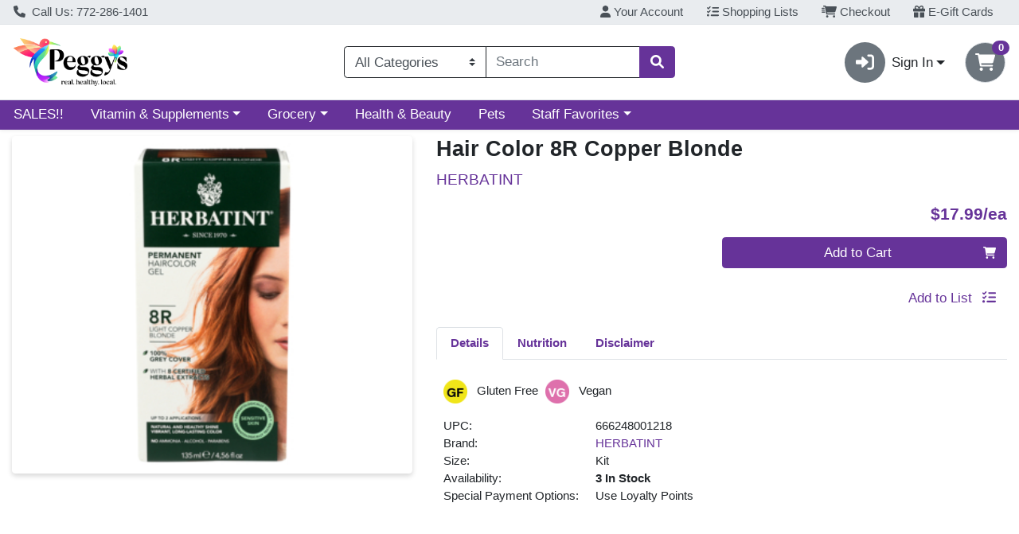

--- FILE ---
content_type: application/javascript
request_url: https://www.shop-peggysnaturalfoods.com/s/1000-1/js/app.5745703d.js
body_size: 232185
content:
(function(){"use strict";var e={4406:function(e,t){var i=Symbol("configurationKey");t["Z"]=i},4263:function(e,t,i){i(7658);var r=i(9963),a=i(9746),o=i(7066),n=i(6252),s=i(3577);const l={key:1,class:"error-container"},c={key:2};function d(e,t,i,r,a,o){const d=(0,n.up)("WCMobileSideBar"),u=(0,n.up)("WCModalRoot"),m=(0,n.up)("WCToastRoot"),p=(0,n.up)("WCCartDrawerRoot"),h=(0,n.up)("WCMobileContextMenuRoot"),g=(0,n.up)("WCSpinnerRoot"),f=(0,n.up)("PlatformProvider"),y=(0,n.up)("FeatureNotAvailable");return!e.renderApp||e.loading||e.restricted?e.restricted?((0,n.wg)(),(0,n.iD)("h1",l,[(0,n.Wm)(y,{isMobile:e.isMobile},null,8,["isMobile"])])):e.renderApp?(0,n.kq)("",!0):((0,n.wg)(),(0,n.iD)("h1",c,(0,s.zw)(e.$t("operaBlockedVersionWarning")),1)):((0,n.wg)(),(0,n.j4)(f,{key:0,class:"wc-app h-100"},{default:(0,n.w5)((()=>[((0,n.wg)(),(0,n.j4)((0,n.LL)(e.layout))),t[0]||(t[0]=(0,n.Uk)()),e.isMobile?((0,n.wg)(),(0,n.j4)(d,{key:0})):(0,n.kq)("",!0),t[1]||(t[1]=(0,n.Uk)()),(0,n.Wm)(u),t[2]||(t[2]=(0,n.Uk)()),(0,n.Wm)(m),t[3]||(t[3]=(0,n.Uk)()),(0,n.Wm)(p),t[4]||(t[4]=(0,n.Uk)()),e.isMobile?((0,n.wg)(),(0,n.j4)(h,{key:1})):(0,n.kq)("",!0),t[5]||(t[5]=(0,n.Uk)()),(0,n.Wm)(g)])),_:1}))}var u=i(3907);function m(e,t,i,a,o,l){return(0,n.wg)(),(0,n.iD)("section",{class:(0,s.C_)({"wc-modal-root":o.modals.length>0,"front-most-modal":l.modal&&l.modal.props&&l.modal.props.isFrontMostModal}),onClick:t[0]||(t[0]=(0,r.iM)((()=>{}),["stop"]))},[(0,n.Wm)(r.uT,{name:"wc-modal"},{default:(0,n.w5)((()=>[l.modal?((0,n.wg)(),(0,n.j4)((0,n.LL)(l.modal.component),(0,n.dG)({key:0},l.modal.props,{close:l.modal.close,dismiss:l.modal.dismiss,modalMessage:o.message}),null,16,["close","dismiss","modalMessage"])):(0,n.kq)("",!0)])),_:1})],2)}var p=i(7123),h=i(2092),g={components:{WCModal:h.Z},data(){return{modals:[],message:null}},created(){try{p.Z.$on("open",(({component:e,props:t,resolve:i,reject:r})=>{this.modals.push({component:e,props:t,close:t=>{this.modals=this.modals.filter((t=>{const i={...t.component};return i.__hmrId!==e.__hmrId})),this.message=t,i(t)},dismiss:t=>{this.modals=this.modals.filter((t=>{const i={...t.component};return i.__hmrId!==e.__hmrId})),this.message=null,r(t)}})})),p.Z.$on("dismissAll",(()=>{this.modals.forEach((e=>e.dismiss("Closing all modals")))}))}catch(e){console.log(e)}},computed:{modal(){return this.modals[this.modals.length-1]}}},f=i(3744);const y=(0,f.Z)(g,[["render",m],["__scopeId","data-v-e24c618c"]]);var b=y;function w(e,t,i,a,o,l){return(0,n.wg)(),(0,n.j4)(r.W3,{name:"toast-slide",tag:"section","aria-live":"polite","aria-atomic":"true",class:(0,s.C_)(["wc-toast-root",{"wc-scan-n-go-toast":l.isScanAndGoPage}])},{default:(0,n.w5)((()=>[((0,n.wg)(!0),(0,n.iD)(n.HY,null,(0,n.Ko)(o.ToastService.toasts,(e=>((0,n.wg)(),(0,n.iD)("div",{key:e.id},[((0,n.wg)(),(0,n.j4)((0,n.LL)(e.component),(0,n.dG)({ref_for:!0},e.props,{"data-id":e.id,close:e.close,dismiss:e.dismiss,startTimeout:e.startTimeout},(0,n.mx)(e.actions)),null,16,["data-id","close","dismiss","startTimeout"]))])))),128))])),_:1},8,["class"])}var C=i(8021),v={data(){return{ToastService:C.Z}},computed:{isScanAndGoPage(){return this.$route.meta.isScanAndGoPage}}};const k=(0,f.Z)(v,[["render",w],["__scopeId","data-v-550b5257"]]);var I=k;function S(e,t,i,r,a,o){return(0,n.wg)(),(0,n.iD)("section",{"aria-live":"polite","aria-atomic":"true",class:(0,s.C_)({"wc-mobile-menu-root mt-auto":a.menus.length>0})},[((0,n.wg)(!0),(0,n.iD)(n.HY,null,(0,n.Ko)(a.menus,((e,t)=>((0,n.wg)(),(0,n.j4)((0,n.LL)(e.component),(0,n.dG)({key:t,ref_for:!0},e.props,{"data-id":e.id,close:e.close,dismiss:e.dismiss}),null,16,["data-id","close","dismiss"])))),128))],2)}var A=i(5934),T=i(173),_={name:"WCMobileContextMenuRoot",components:{WCMobileContextMenu:T.Z},data(){return{menus:[]}},created(){p.Z.$on("menu:open",(({component:e,options:t,resolve:i,reject:r})=>{const a=(0,A.Z)(),{props:o,timeout:n}=t,s={id:a,component:e,props:o,close:e=>{this.menus=this.menus.filter((e=>e.id!==a)),i(e)},dismiss:e=>{this.menus=this.menus.filter((e=>e.id!==a)),r(e)}};this.menus.push(s),n&&setTimeout((()=>s.dismiss("Timeout")),n)}))}};const E=(0,f.Z)(_,[["render",S],["__scopeId","data-v-77170ac8"]]);var M=E;const D={class:"wc-cart-drawer-root"};function O(e,t,i,a,o,s){const l=(0,n.up)("WCCartDrawer"),c=(0,n.up)("FocusLoop"),d=(0,n.Q2)("click-outside");return(0,n.wg)(),(0,n.iD)("section",D,[(0,n.Wm)(c,null,{default:(0,n.w5)((()=>[(0,n.Wm)(r.uT,{name:"wc-cart-drawer"},{default:(0,n.w5)((()=>[o.show?(0,n.wy)(((0,n.wg)(),(0,n.j4)(l,{key:0,"line-items":s.getCartItems,carts:e.nonEmptyCarts,onKeydown:(0,r.D2)(s.close,["esc"])},null,8,["line-items","carts","onKeydown"])),[[d,s.close]]):(0,n.kq)("",!0)])),_:1})])),_:1})])}var x=i(783),W=i(425),L=i.n(W),P=i(4917),N=i(6944),R={components:{WCCartDrawer:N.Z,FocusLoop:x.K},mixins:[P.Z],name:"WCCartDrawerRoot",data(){return{show:!1}},directives:{clickOutside:L().directive},created(){p.Z.$on("cartDrawer:open",(()=>{this.open()})),p.Z.$on("cartDrawer:close",(()=>{this.close()})),p.Z.$on("cartDrawer:toggle",(()=>{this.toggle()}))},computed:{...(0,u.Se)({nonEmptyCarts:"cart/nonEmptyCarts"}),getCartItems(){return this.cartLineItems.filter((e=>1===e.type||60===e.type))}},methods:{open(){this.show=!0},close(){this.show=!1},toggle(){this.show=!this.show}},watch:{$route(e,t){this.show&&e!==t&&this.close()},show(){this.show||document.getElementById("headerCartButton")?.focus()}}};const $=(0,f.Z)(R,[["render",O],["__scopeId","data-v-3b1a7f24"]]);var B=$;function U(e,t,i,r,a,o){const l=(0,n.up)("WCSpinner");return(0,n.wg)(),(0,n.iD)("div",{class:(0,s.C_)(a.isLoading&&"spinner-container"),role:"alert","aria-live":"assertive"},[a.isLoading?((0,n.wg)(),(0,n.j4)(l,{key:0,position:"window-center",size:"xl"})):(0,n.kq)("",!0)],2)}var Z=i(9388),z={name:"WCSpinnerRoot",components:{WCSpinner:Z.Z},data(){return{isLoading:!1}},created(){p.Z.$on("loader:open",(()=>{this.open()})),p.Z.$on("loader:close",(()=>{this.close()}))},methods:{open(){this.isLoading=!0},close(){this.isLoading=!1}}};const q=(0,f.Z)(z,[["render",U],["__scopeId","data-v-59c66b23"]]);var F=q,j=i(9755);function G(e,t,i,r,a,o){return(0,n.wg)(),(0,n.iD)("div",null,[(0,n.WI)(e.$slots,"default")])}var V={name:"PlatformProvider",mixins:[j.hs],provide(){const e={};return Object.defineProperty(e,"isMobile",{enumerable:!0,get:()=>this.isMobile}),{platformInfo:e}}};const Q=(0,f.Z)(V,[["render",G]]);var H=Q;function Y(e,t,i,r,a,o){const l=(0,n.up)("WCBreadcrumb"),c=(0,n.up)("WCEmployeeSidebar"),d=(0,n.up)("Dashboard");return(0,n.wg)(),(0,n.j4)(d,null,{breadcrumbs:(0,n.w5)((()=>[(0,n.Wm)(l,{crumbs:o.breadcrumbs,onSelected:o.breadcrumbs[o.breadcrumbs.length-1]},null,8,["crumbs","onSelected"])])),title:(0,n.w5)((()=>[(0,n.Uk)((0,s.zw)(e.$t("employeeDashboard")),1)])),sidebar:(0,n.w5)((()=>[(0,n.Wm)(c)])),_:1})}const K={class:"wc-view-with-gutters-wrapper container"},X={class:"wc-account__title border-secondary pb-2"},J={class:"d-flex"},ee={class:"w-25"},te={class:"wc-layout__body w-75"};function ie(e,t,i,r,a,o){const s=(0,n.up)("router-view"),l=(0,n.up)("DesktopDefault");return(0,n.wg)(),(0,n.j4)(l,null,{default:(0,n.w5)((()=>[(0,n._)("div",K,[(0,n._)("div",X,[(0,n.WI)(e.$slots,"breadcrumbs",{},void 0,!0),t[0]||(t[0]=(0,n.Uk)()),(0,n._)("h1",null,[(0,n.WI)(e.$slots,"title",{},void 0,!0)])]),t[2]||(t[2]=(0,n.Uk)()),(0,n._)("div",J,[(0,n._)("div",ee,[(0,n.WI)(e.$slots,"sidebar",{},void 0,!0)]),t[1]||(t[1]=(0,n.Uk)()),(0,n._)("div",te,[(0,n.Wm)(s)])])])])),_:3})}const re={class:"wc-layout wc-layout--desktop-default d-flex flex-column"},ae={class:"wc-layout__body container py-2 flex-grow-1"};function oe(e,t,i,r,a,o){const s=(0,n.up)("WCHeader"),l=(0,n.up)("WCWebAds"),c=(0,n.up)("WCAlertRoot"),d=(0,n.up)("router-view"),u=(0,n.up)("WCFooter");return(0,n.wg)(),(0,n.iD)("div",re,[(0,n.Wm)(s),t[1]||(t[1]=(0,n.Uk)()),e.webAds&&e.webAds.length?((0,n.wg)(),(0,n.j4)(l,{webAds:e.webAds,key:this.webAdKey},null,8,["webAds"])):(0,n.kq)("",!0),t[2]||(t[2]=(0,n.Uk)()),(0,n._)("section",ae,[(0,n.Wm)(c),t[0]||(t[0]=(0,n.Uk)()),(0,n.WI)(e.$slots,"default",{},(()=>[(0,n.Wm)(d)]),!0)]),t[3]||(t[3]=(0,n.Uk)()),(0,n.Wm)(u,{class:"flex-shrink-0 mt-5"})])}const ne={class:"d-flex flex-column w-75 mx-auto my-0"};function se(e,t,i,r,a,o){return(0,n.wg)(),(0,n.iD)("section",ne,[((0,n.wg)(!0),(0,n.iD)(n.HY,null,(0,n.Ko)(a.AlertService.alerts,((e,t)=>((0,n.wg)(),(0,n.j4)((0,n.LL)(e.component),(0,n.dG)({ref_for:!0},e.props,{close:e.close,dismiss:e.dismiss,key:t,"data-id":e.id}),null,16,["close","dismiss","data-id"])))),128))])}var le=i(9418),ce={data(){return{AlertService:le.Z}}};const de=(0,f.Z)(ce,[["render",se]]);var ue=de;const me={class:"h-auto"},pe={class:"text text-primary"},he={class:"font-weight-bold"},ge={key:1,class:"d-flex"};function fe(e,t,i,r,a,o){const l=(0,n.up)("font-awesome-icon"),c=(0,n.up)("WCModalHeader"),d=(0,n.up)("WCModalBody"),u=(0,n.up)("WCSpinner"),m=(0,n.up)("WCModalFooter"),p=(0,n.up)("WCModal");return(0,n.wg)(),(0,n.iD)("div",me,[(0,n.Wm)(p,{onDismiss:t[2]||(t[2]=t=>e.dismiss(a.MODAL_EVENTS.CANCEL)),position:"center"},{default:(0,n.w5)((()=>[(0,n.Wm)(c,{class:"justify-content-start"},{default:(0,n.w5)((()=>[(0,n.Wm)(l,{icon:"cart-shopping",size:"lg",class:"mx-2"}),t[3]||(t[3]=(0,n.Uk)()),(0,n._)("span",pe,(0,s.zw)(e.$t("clearYourCart")),1)])),_:1}),t[5]||(t[5]=(0,n.Uk)()),(0,n.Wm)(d,null,{default:(0,n.w5)((()=>[(0,n._)("div",null,[(0,n.Uk)((0,s.zw)(e.$t("cartNotEligible"))+" ",1),(0,n._)("span",he,(0,s.zw)(e.$t("saveBeforeClearCart")),1)])])),_:1}),t[6]||(t[6]=(0,n.Uk)()),(0,n.Wm)(m,{class:"justify-content-center"},{default:(0,n.w5)((()=>[e.isSyncing?((0,n.wg)(),(0,n.j4)(u,{key:0})):((0,n.wg)(),(0,n.iD)("div",ge,[(0,n._)("button",{onClick:t[0]||(t[0]=t=>e.dismiss(a.MODAL_EVENTS.CANCEL)),class:"btn btn-outline-primary btn-block m-2"},(0,s.zw)(e.$t("noClearMyCart")),1),t[4]||(t[4]=(0,n.Uk)()),(0,n._)("button",{onClick:t[1]||(t[1]=t=>e.close(a.MODAL_EVENTS.CONFIRM)),class:"btn btn-primary btn-block m-2"},(0,s.zw)(e.$t("yesSaveItemsToList")),1)]))])),_:1})])),_:1})])}var ye=i(6849),be=i(6506),we=i(7034),Ce=i(3182),ve=i(5987),ke=i(5597),Ie={components:{WCModal:h.Z,WCModalBody:ye.Z,WCModalHeader:be.Z,WCModalFooter:we.Z,WCSpinner:Z.Z},mixins:[Ce.Z,ve.Z,P.Z],data(){return{MODAL_EVENTS:ke.Jb}},computed:{...(0,u.Se)({isSyncing:"cart/isSyncing"})}};const Se=(0,f.Z)(Ie,[["render",fe]]);var Ae=Se,Te=i(9209),_e=i(5892),Ee={mixins:[P.Z],computed:{...(0,u.Se)({getCartOrderType:"cart/getCartOrderType",isGuest:"user/isGuest",isGiftCard:"cart/isGiftCard",isSyncing:"cart/isSyncing",carts:"cart/carts"}),canSaveCartToList(){return!this.isEmpty&&!this.isGuest&&!this.isGiftCard},cartOrderTypeMismatch(){return this.$configuration.orderTypesEnabled?!this.getCartOrderType:this.getCartOrderType}},methods:{...(0,u.nv)({removeAllCartItems:"cart/removeAllCartItems",loadDetails:"lists/loadDetails",reload:"cart/reload",removeAllCartsItems:"cart/removeAllCartsItems"}),async saveToList(){try{await _e.Z.open(Te.Z,{items:this.cartLineItems,disableToast:!0})}catch(e){console.error(e)}await this.clearCart()},async clearCart(){await this.removeAllCartItems(),await this.reload()}},async mounted(){if(this.cartOrderTypeMismatch)if(this.canSaveCartToList)try{const e=await _e.Z.open(Ae,{close:this.saveToList,dismiss:this.clearCart});e===ke.Jb.CANCEL?await this.clearCart():e===ke.Jb.CONFIRM&&await this.saveToList()}catch(e){await this.clearCart(),console.error(e)}else await this.clearCart()},data(){return{MODAL_EVENTS:ke.Jb}}};function Me(e,t,i,r,a,o){const s=(0,n.up)("WCWebAd"),l=(0,n.up)("SplideSlide"),c=(0,n.up)("WCAutoplayCarousel");return o.visibleWebAds.length?((0,n.wg)(),(0,n.iD)("div",{class:"wc-web-ads-container px-0",key:a.componentKey},[1==o.visibleWebAds.length?((0,n.wg)(!0),(0,n.iD)(n.HY,{key:0},(0,n.Ko)(o.visibleWebAds,(e=>((0,n.wg)(),(0,n.j4)(s,{key:e.id,"web-ad":e},null,8,["web-ad"])))),128)):((0,n.wg)(),(0,n.j4)(c,{key:1,class:"px-0 position-relative"},{default:(0,n.w5)((()=>[((0,n.wg)(!0),(0,n.iD)(n.HY,null,(0,n.Ko)(o.visibleWebAds,(e=>((0,n.wg)(),(0,n.j4)(l,{key:e.id},{default:(0,n.w5)((()=>[(0,n.Wm)(s,{"web-ad":e},null,8,["web-ad"])])),_:2},1024)))),128))])),_:1}))])):(0,n.kq)("",!0)}var De=i(3059);const Oe={class:"splide__arrows"},xe={class:"splide__arrow splide__arrow--prev splide-arrows wc-arrow-left-margin"},We={class:"splide__arrow splide__arrow--next splide-arrows wc-arrow-right-margin"},Le={class:"wc-autoplay-wrapper"},Pe={class:"splide__toggle wc-autoplay btn text-white",type:"button"},Ne={class:"splide__toggle__pause"},Re={class:"splide__toggle__play"};function $e(e,t,i,r,a,o){const s=(0,n.up)("Splide"),l=(0,n.up)("SplideTrack"),c=(0,n.up)("font-awesome-icon"),d=(0,n.up)("WCCarousel");return(0,n.wg)(),(0,n.j4)(d,{class:"wc-web-ads wc-carousel--negate-container position-relative",isSlider:!0},{default:(0,n.w5)((()=>[(0,n.Wm)(s,{options:a.primaryOptions,ref:"primary"},{default:(0,n.w5)((()=>[(0,n.WI)(e.$slots,"default",{},void 0,!0)])),_:3},8,["options"]),t[4]||(t[4]=(0,n.Uk)()),(0,n.Wm)(s,{options:a.secondaryOptions,class:"wc-splide m-auto rounded",ref:"secondary","has-track":!1},{default:(0,n.w5)((()=>[(0,n.Wm)(l,null,{default:(0,n.w5)((()=>[(0,n.WI)(e.$slots,"default",{},void 0,!0)])),_:3}),t[2]||(t[2]=(0,n.Uk)()),(0,n._)("div",Oe,[(0,n._)("button",xe,[(0,n.Wm)(c,{icon:"arrow-right-long",size:"xl"})]),t[0]||(t[0]=(0,n.Uk)()),(0,n._)("button",We,[(0,n.Wm)(c,{icon:"arrow-right-long",size:"xl"})])]),t[3]||(t[3]=(0,n.Uk)()),(0,n._)("div",Le,[(0,n._)("button",Pe,[(0,n._)("span",Ne,[(0,n.Wm)(c,{icon:"pause","data-testid":"pauseButton","aria-label":e.$t("pauseAutoplay")},null,8,["aria-label"])]),t[1]||(t[1]=(0,n.Uk)()),(0,n._)("span",Re,[(0,n.Wm)(c,{icon:"play","data-testid":"playButton","aria-label":e.$t("startAutoplay")},null,8,["aria-label"])])])])])),_:3},8,["options"])])),_:3})}var Be=i(1566),Ue=i(7119),Ze={name:"WCAutoplayCarousel",components:{WCCarousel:Ue.Z,Splide:De.tv,SplideTrack:De.Gj},data(){return{primaryOptions:{perPage:1,arrows:!1,pauseOnHover:!1,pauseOnFocus:!1,rewind:!0,preloadPages:3,lazyLoad:"nearby",gap:"0.2rem",type:"loop",keyboard:"global",pagination:!0,paginationKeyboard:!0,paginationDirection:"ltr"},secondaryOptions:{type:"slide",rewind:!0,gap:"0.2rem",pagination:!1,autoplay:!0,fixedWidth:1,fixedHeight:1,focus:"center",preloadPages:3,lazyLoad:"nearby",isNavigation:!0,updateOnMove:!0,pauseOnHover:!1,pauseOnFocus:!1}}},mixins:[j.hs,Be.Z],mounted(){const e=this.$refs.primary,t=this.$refs.secondary;e.sync(t.splide);const i=t.splide.Components.Elements.track;i.classList.add("d-none"),this.setArrowMargin(),window.addEventListener("resize",(()=>{this.setArrowMargin()}))},beforeUnmount(){window.removeEventListener("resize",(()=>{this.setArrowMargin()}))},methods:{setArrowMargin(){const e=45,t=this.getClientWidth(),i=this.getWidthOfClass("splide__pagination"),r=this.getWidthOfClass("splide__arrow"),a=(t-2*r-i-e)/2;document.documentElement.style.setProperty("--arrow-margin",`${a}px`)}}};const ze=(0,f.Z)(Ze,[["render",$e],["__scopeId","data-v-5024a934"]]);var qe=ze,Fe=["href","target","rel","aria-label"],je={key:1},Ge=["aria-label"];function Ve(e,t,i,r,a,o){var l=(0,n.up)("font-awesome-icon");return e.webAdLink?((0,n.wg)(),(0,n.iD)("a",{key:0,href:e.webAdLink,target:e.isExternalLink?"_blank":"",rel:e.isExternalLink?"noopener noreferrer":"","aria-label":e.webAd.label},[t[0]||(t[0]=(0,n._)("div",{class:"wc-web-ad wc-web-ad--fixed-size wc-webad-gradient"},null,-1)),t[1]||(t[1]=(0,n.Uk)()),(0,n._)("div",{class:"wc-web-ad wc-web-ad--fixed-size position-relative user-select-none shadow-sm",style:(0,s.j5)({"background-image":"url('".concat(e.imageSrc,"')")})},null,4),t[2]||(t[2]=(0,n.Uk)()),e.hasImg?(0,n.kq)("",!0):((0,n.wg)(),(0,n.j4)(l,{key:0,class:"wc-web-ad__fallback-img position-absolute text-muted font-size-5xl ml-n4 mt-n4",icon:"camera",title:e.$t("noProductImageAvailable")},null,8,["title"]))],8,Fe)):((0,n.wg)(),(0,n.iD)("div",je,[t[3]||(t[3]=(0,n._)("div",{class:"wc-web-ad wc-web-ad--fixed-size wc-webad-gradient"},null,-1)),t[4]||(t[4]=(0,n.Uk)()),(0,n._)("button",{class:"wc-web-ad wc-web-ad--fixed-size btn position-relative user-select-none shadow-sm",style:(0,s.j5)({"background-image":"url('".concat(e.imageSrc,"')")}),"aria-label":e.webAd.label},[e.hasImg?(0,n.kq)("",!0):((0,n.wg)(),(0,n.j4)(l,{key:0,class:"wc-web-ad__fallback-img position-absolute text-muted font-size-5xl ml-n4 mt-n4",icon:"camera",title:e.$t("noProductImageAvailable")},null,8,["title"]))],12,Ge)]))}var Qe=/^(?:[a-z+]+:)?\/\//i,He=(0,n.aZ)({props:{webAd:{type:Object}},name:"WCWebAd",mixins:[Be.Z],data:function(){return{WEB_AD_WITH_STYLE_NAME:"--web-ad-fixed-width"}},mounted:function(){var e=this;this.addClientWidthToStyles(this.WEB_AD_WITH_STYLE_NAME),window.addEventListener("resize",(function(){e.addClientWidthToStyles(e.WEB_AD_WITH_STYLE_NAME)}))},updated:function(){this.addClientWidthToStyles(this.WEB_AD_WITH_STYLE_NAME)},beforeUnmount:function(){var e=this;window.removeEventListener("resize",(function(){e.addClientWidthToStyles(e.WEB_AD_WITH_STYLE_NAME)}))},computed:{hasMessage:function(){return!!this.webAd.label},hasImg:function(){return!!this.webAd.image},imageSrc:function(){return this.hasImg?"".concat(this.$configuration.cdn,"/api/img/").concat(this.webAd.image):""},webAdLink:function(){return this.webAd.link},webAdLinkIsRelativeUrl:function(){var e;return null===(e=this.webAdLink)||void 0===e?void 0:e.includes(this.$configuration.siteUrl)},isExternalLink:function(){return!this.webAdLinkIsRelativeUrl&&Qe.test(this.webAdLink)}}});const Ye=(0,f.Z)(He,[["render",Ve],["__scopeId","data-v-05b15cd0"]]);var Ke=Ye,Xe={name:"WCWebAds",components:{WCWebAd:Ke,WCAutoplayCarousel:qe,SplideSlide:De.jw},props:{webAds:{type:Array}},data(){return{WEB_AD_WITH_STYLE_NAME:"--web-ad-width",resizeObserver:null,componentKey:0,width:0}},mounted(){this.addClientWidthToStyles(this.WEB_AD_WITH_STYLE_NAME),window.addEventListener("resize",(()=>{this.addClientWidthToStyles(this.WEB_AD_WITH_STYLE_NAME)})),this.width=this.getClientWidth(),this.resizeObserver=new ResizeObserver((()=>{this.width!==this.getClientWidth()&&0===this.componentKey&&(this.componentKey+=1)})),this.resizeObserver.observe(document.body)},beforeUnmount(){window.removeEventListener("resize",(()=>{this.addClientWidthToStyles(this.WEB_AD_WITH_STYLE_NAME)})),this.resizeObserver.disconnect()},mixins:[j.hs,Be.Z],computed:{visibleWebAds(){return this.isDesktopOrTablet&&this.desktopWebAds?.length>0?this.desktopWebAds.slice(0,6):this.isMobile&&this.mobileWebAds?.length>0?this.mobileWebAds.slice(0,6):this.webAds?.slice(0,6)},mobileWebAds(){return this.webAds?.filter((e=>2===e.type))},desktopWebAds(){return this.webAds?.filter((e=>1===e.type))},isDesktopOrTablet(){return!this.isMobile||this.isTablet},isTablet(){return this.isMediumDevice}}};const Je=(0,f.Z)(Xe,[["render",Me],["__scopeId","data-v-e70f8ca0"]]);var et=Je;const tt={class:"container-lg p-3",role:"contentinfo"},it={key:0,class:"wc-top-footer"},rt={"aria-labelledby":"company-section"},at={id:"company-section"},ot={class:"unstyled-list"},nt={key:0},st={"aria-labelledby":"quicklinks-section"},lt={id:"quicklinks-section"},ct={class:"unstyled-list"},dt={key:0},ut={key:1},mt={"aria-labelledby":"accounts-section"},pt={id:"accounts-section"},ht={class:"unstyled-list"},gt={key:0,"aria-labelledby":"social-section"},ft={id:"social-section"},yt={class:"unstyled-list"},bt=["href"],wt=["href"],Ct=["href"],vt=["href"],kt=["href"],It={class:"wc-bottom-footer",role:"list"},St={role:"listitem"},At={key:0,role:"listitem"},Tt=["href"],_t={key:1,role:"listitem"},Et=["href"],Mt={key:2,role:"listitem"},Dt=["href"];function Ot(e,t,i,r,a,o){const l=(0,n.up)("router-link"),c=(0,n.up)("font-awesome-icon");return(0,n.wg)(),(0,n.iD)("footer",tt,[e.isNotAnEmployee?((0,n.wg)(),(0,n.iD)("div",it,[(0,n._)("nav",rt,[(0,n._)("h3",at,(0,s.zw)(e.$t("company")),1),t[1]||(t[1]=(0,n.Uk)()),(0,n._)("ul",ot,[e.showContactUsPage?((0,n.wg)(),(0,n.iD)("li",nt,[(0,n.Wm)(l,{class:"underline-link-from-center",to:"/contact"},{default:(0,n.w5)((()=>[(0,n.Uk)((0,s.zw)(e.$t("contactUs")),1)])),_:1})])):(0,n.kq)("",!0),t[0]||(t[0]=(0,n.Uk)()),(0,n._)("li",null,[(0,n.Wm)(l,{class:"underline-link-from-center",to:"/select-store"},{default:(0,n.w5)((()=>[(0,n.Uk)((0,s.zw)(o.isMultiStore?e.$t("findStore"):e.$t("findOurStore")),1)])),_:1})])])]),t[14]||(t[14]=(0,n.Uk)()),(0,n._)("nav",st,[(0,n._)("h3",lt,(0,s.zw)(e.$t("quickLinks")),1),t[4]||(t[4]=(0,n.Uk)()),(0,n._)("ul",ct,[((0,n.wg)(!0),(0,n.iD)(n.HY,null,(0,n.Ko)(e.$configuration.customSources,(e=>((0,n.wg)(),(0,n.iD)("li",{key:e.id},[(0,n.Wm)(l,{class:"underline-link-from-center",to:`/cs/${e.id}`},{default:(0,n.w5)((()=>[(0,n.Uk)((0,s.zw)(e.label),1)])),_:2},1032,["to"])])))),128)),t[2]||(t[2]=(0,n.Uk)()),e.showGiftCardLinks?((0,n.wg)(),(0,n.iD)("li",dt,[(0,n.Wm)(l,{class:"underline-link-from-center",to:e.giftCardUrl},{default:(0,n.w5)((()=>[(0,n.Uk)((0,s.zw)(e.$t("giftCards")),1)])),_:1},8,["to"])])):(0,n.kq)("",!0),t[3]||(t[3]=(0,n.Uk)()),o.isEbtEnabled?((0,n.wg)(),(0,n.iD)("li",ut,[(0,n.Wm)(l,{class:"underline-link-from-center",to:"/me/wallet"},{default:(0,n.w5)((()=>[(0,n.Uk)((0,s.zw)(e.$t("checkEbtBalance")),1)])),_:1})])):(0,n.kq)("",!0)])]),t[15]||(t[15]=(0,n.Uk)()),(0,n._)("nav",mt,[(0,n._)("h3",pt,(0,s.zw)(e.$t("account")),1),t[8]||(t[8]=(0,n.Uk)()),(0,n._)("ul",ht,[(0,n._)("li",null,[o.isLoggedIn?(0,n.kq)("",!0):((0,n.wg)(),(0,n.j4)(l,{key:0,class:"underline-link-from-center",to:"/login"},{default:(0,n.w5)((()=>[(0,n.Uk)((0,s.zw)(e.$t("signIn")),1)])),_:1}))]),t[5]||(t[5]=(0,n.Uk)()),(0,n._)("li",null,[e.$configuration.allowCustomerAdd&&!o.isLoggedIn?((0,n.wg)(),(0,n.j4)(l,{key:0,class:"underline-link-from-center",to:"/register"},{default:(0,n.w5)((()=>[(0,n.Uk)((0,s.zw)(e.$t("register")),1)])),_:1})):(0,n.kq)("",!0)]),t[6]||(t[6]=(0,n.Uk)()),(0,n._)("li",null,[(0,n.Wm)(l,{class:"underline-link-from-center",to:"/me/orders"},{default:(0,n.w5)((()=>[(0,n.Uk)((0,s.zw)(e.$t("orderHistory")),1)])),_:1})]),t[7]||(t[7]=(0,n.Uk)()),(0,n._)("li",null,[(0,n.Wm)(l,{class:"underline-link-from-center",to:"/employee/login"},{default:(0,n.w5)((()=>[(0,n.Uk)((0,s.zw)(e.$t("employeeLogin")),1)])),_:1})])])]),t[16]||(t[16]=(0,n.Uk)()),e.$configuration.socialNetworksEnabled?((0,n.wg)(),(0,n.iD)("nav",gt,[(0,n._)("h3",ft,(0,s.zw)(e.$t("social")),1),t[13]||(t[13]=(0,n.Uk)()),(0,n._)("ul",yt,[((0,n.wg)(!0),(0,n.iD)(n.HY,null,(0,n.Ko)(e.$configuration.socialProviders,((i,r)=>((0,n.wg)(),(0,n.iD)("li",{key:r},["facebook"===i.provider?((0,n.wg)(),(0,n.iD)("a",{key:0,class:"underline-link-from-center",href:`https://www.facebook.com/${i.userKey}`,target:"_blank",rel:"noopener"},(0,s.zw)(e.$t("facebook")),9,bt)):(0,n.kq)("",!0),t[9]||(t[9]=(0,n.Uk)()),"twitter"===i.provider?((0,n.wg)(),(0,n.iD)("a",{key:1,class:"underline-link-from-center",href:`https://x.com/${i.userKey}`,target:"_blank",rel:"noopener"},(0,s.zw)(e.$t("twitter")),9,wt)):(0,n.kq)("",!0),t[10]||(t[10]=(0,n.Uk)()),"youtube"===i.provider?((0,n.wg)(),(0,n.iD)("a",{key:2,class:"underline-link-from-center",href:`https://youtube.com/${i.userKey}`,target:"_blank",rel:"noopener"},(0,s.zw)(e.$t("youTube")),9,Ct)):(0,n.kq)("",!0),t[11]||(t[11]=(0,n.Uk)()),"linkedin"===i.provider?((0,n.wg)(),(0,n.iD)("a",{key:3,class:"underline-link-from-center",href:`https://www.linkedin.com/company/${i.userKey}`,target:"_blank",rel:"noopener"},(0,s.zw)(e.$t("linkedIn")),9,vt)):(0,n.kq)("",!0),t[12]||(t[12]=(0,n.Uk)()),"instagram"===i.provider?((0,n.wg)(),(0,n.iD)("a",{key:4,class:"underline-link-from-center",href:`https://www.instagram.com/${i.userKey}`,target:"_blank",rel:"noopener"},(0,s.zw)(e.$t("instagram")),9,kt)):(0,n.kq)("",!0)])))),128))])])):(0,n.kq)("",!0)])):(0,n.kq)("",!0),t[20]||(t[20]=(0,n.Uk)()),t[21]||(t[21]=(0,n._)("hr",null,null,-1)),t[22]||(t[22]=(0,n.Uk)()),(0,n._)("div",It,[(0,n._)("span",St,[(0,n.Wm)(c,{icon:["far","copyright"],title:e.$t("copyright")},null,8,["title"]),(0,n.Uk)(" "+(0,s.zw)(e.$t("allRightsReserved",{year:o.currentYear})),1)]),t[17]||(t[17]=(0,n.Uk)()),e.locationEmail&&e.locationEmail.email?((0,n.wg)(),(0,n.iD)("span",At,[(0,n._)("a",{href:"mailto:"+e.locationEmail+"?subject=Customer question",class:"underline-link-from-center"},(0,s.zw)(e.locationEmail),9,Tt)])):(0,n.kq)("",!0),t[18]||(t[18]=(0,n.Uk)()),e.locationPhone&&e.locationPhone.phone?((0,n.wg)(),(0,n.iD)("span",_t,[(0,n._)("a",{href:`tel:${e.locationPhone}`,class:"underline-link-from-center"},(0,s.zw)(e.locationPhone),9,Et)])):(0,n.kq)("",!0),t[19]||(t[19]=(0,n.Uk)()),e.locationAddress&&(e.locationAddress.location||e.locationAddress.webcart)?((0,n.wg)(),(0,n.iD)("span",Mt,[(0,n._)("a",{href:o.mapStoreAddress,class:"underline-link-from-center text-dark",target:"_blank"},(0,s.zw)(e.locationAddress),9,Dt)])):(0,n.kq)("",!0)])])}var xt=i(2325),Wt=i(6925),Lt=i(9173),Pt=i(9784),Nt={class:"font-size-lg"},Rt={class:"d-flex flex-column"},$t={class:"font-italic py-3"},Bt={class:"font-weight-bold"};function Ut(e,t,i,r,a,o){var l=(0,n.up)("WCModalHeader"),c=(0,n.up)("WCModalBody"),d=(0,n.up)("WCModalFooter"),u=(0,n.up)("WCModal");return(0,n.wg)(),(0,n.j4)(u,{position:"center",onDismiss:t[3]||(t[3]=function(t){return e.dismiss(a.MODAL_EVENTS.DISMISS)})},{default:(0,n.w5)((function(){return[(0,n.Wm)(l,{class:"align-items-baseline"},{default:(0,n.w5)((function(){return[(0,n._)("h1",Nt,(0,s.zw)(e.$t("resetIndex")),1),t[4]||(t[4]=(0,n.Uk)()),(0,n._)("button",{class:"btn btn-link underline-link-from-center","data-testid":"cancel-button",onClick:t[0]||(t[0]=function(t){return e.close(a.MODAL_EVENTS.HEADER_CANCEL)})},(0,s.zw)(e.$t("cancel")),1)]})),_:1}),t[8]||(t[8]=(0,n.Uk)()),(0,n.Wm)(c,null,{default:(0,n.w5)((function(){return[(0,n._)("div",Rt,[(0,n._)("span",null,(0,s.zw)(e.$t("resetIndexWarning")),1),t[5]||(t[5]=(0,n.Uk)()),(0,n._)("span",$t,(0,s.zw)(e.$t("resetIndexNote")),1),t[6]||(t[6]=(0,n.Uk)()),(0,n._)("span",Bt,(0,s.zw)(e.$t("resetIndexConfirmation")),1)])]})),_:1}),t[9]||(t[9]=(0,n.Uk)()),(0,n.Wm)(d,null,{default:(0,n.w5)((function(){return[(0,n._)("button",{onClick:t[1]||(t[1]=function(t){return e.close(a.MODAL_EVENTS.CONFIRM)}),class:"btn btn-outline-primary","data-testid":"confirm-reset"},(0,s.zw)(e.$t("yesContinue")),1),t[7]||(t[7]=(0,n.Uk)()),(0,n._)("button",{onClick:t[2]||(t[2]=function(t){return e.dismiss(a.MODAL_EVENTS.CANCEL)}),class:"btn btn-outline-dark font-size-sm","data-testid":"cancel-reset"},(0,s.zw)(e.$t("noCancel")),1)]})),_:1})]})),_:1})}var Zt={mixins:[Ce.Z],data:function(){return{MODAL_EVENTS:ke.Jb}},components:{WCModal:h.Z,WCModalHeader:be.Z,WCModalBody:ye.Z,WCModalFooter:we.Z}};const zt=(0,f.Z)(Zt,[["render",Ut]]);var qt=zt,Ft={computed:{...(0,u.Se)({isCustomer:"user/isCustomer",isEmployee:"user/isEmployee",user:"user/getUser"}),downloadLogPath(){return"api/employee/logs.zip"},isNotAnEmployee(){let e=!0;return this.isEmployee&&(e=!!this.isCustomer),e}},methods:{async replicateNow(){try{const e=await o.Z.get("api/employee/rn",{timeout:12e4});C.Z.open(Pt.Z,{props:{variant:"success",title:"Data Replication",message:e.data.message},timeout:7e3})}catch(e){C.Z.open(Pt.Z,{props:{variant:"danger",title:"Error",message:e.message},timeout:7e3})}},async resetIndex(){try{const e=await _e.Z.open(qt);e===ke.Jb.CONFIRM&&await o.Z.post("api/employee/reset-index")}catch(e){console.error(e),e.response?.data?.message&&C.Z.open(Pt.Z,{props:{variant:"danger",title:"Error",message:e.response.data.message},timeout:1e4})}}}},jt=i(9745);function Gt(e,t,i){return e&&(!t||(null===i||void 0===i?void 0:i.filter((function(e){return e.giftCard})).length)>0)}var Vt={mixins:[jt.Z],computed:{giftCardUrl(){const e=this.$configuration.orderTypes?.find((e=>e.giftCard));return e?`/orders/${e.id}`:"/gc"},showGiftCardLinks(){return Gt(this.$configuration.allowEGiftCards,this.$configuration.orderTypesEnabled,this.visibleOrderTypes)}}},Qt=i(6987),Ht={mixins:[Ft,Vt,Qt.Z,Wt.Z],computed:{mapStoreAddress(){return`${Lt.US.GOOGLE_MAP_API}?q=${this.oneLineAddress}`},currentYear(){return(new Date).getFullYear()},oneLineAddress(){return(0,xt.a9)(this.locationAddress)},isMultiStore(){return this.$configuration.multistore},isLoggedIn(){return this.isCustomer||this.isEmployee},isEbtEnabled(){return this.isLoggedIn&&this.$configuration.thirdPartyServiceProfiles?.filter((e=>2===e.thirdPartyServiceProvider?.type))?.length}}};const Yt=(0,f.Z)(Ht,[["render",Ot],["__scopeId","data-v-fd390850"]]);var Kt=Yt;const Xt={class:"wc-header__wrapper shadow-sm",role:"banner",ref:"wc_header"},Jt={class:"wc-header__middle p-3 container-xl border-bottom"},ei={class:"header-row"},ti={class:"left-area d-flex align-items-center mr-1"},ii={key:0,class:"mr-3"},ri={key:1,class:"mr-3"},ai={class:"desktop-only"},oi={class:"center-area"},ni={class:"right-area d-flex justify-content-end align-items-center ml-1"},si={class:"desktop-only mr-4"},li={class:"d-flex align-items-center"},ci={class:"tablet-only d-flex align-items-center mt-2"},di={key:1,class:"d-flex justify-content-center"},ui={class:"alert alert-danger mt-3 col-8",role:"alert"};function mi(e,t,i,r,a,o){const l=(0,n.up)("WCHeaderTop"),c=(0,n.up)("WCImage"),d=(0,n.up)("router-link"),u=(0,n.up)("WCStoreLabel"),m=(0,n.up)("WCSearchBar"),p=(0,n.up)("WCActiveOrderTypeBadge"),h=(0,n.up)("WCLoginGreeter"),g=(0,n.up)("WCShoppingCartButton"),f=(0,n.up)("WCStoreLabelSmall"),y=(0,n.up)("WCNavBar");return(0,n.wg)(),(0,n.iD)("header",Xt,[e.isNotAnEmployee?((0,n.wg)(),(0,n.j4)(l,{key:0,isEmployee:e.isEmployee,isCustomer:e.isCustomer,isCustomerModeScan:e.isCustomerModeScan},null,8,["isEmployee","isCustomer","isCustomerModeScan"])):(0,n.kq)("",!0),t[7]||(t[7]=(0,n.Uk)()),(0,n._)("section",Jt,[(0,n._)("div",ei,[(0,n._)("div",ti,[e.isNotAnEmployee?((0,n.wg)(),(0,n.iD)("div",ii,[(0,n.Wm)(d,{to:"/"},{default:(0,n.w5)((()=>[(0,n.Wm)(c,{imageSrc:o.getStoreImageSrc,imageAlt:o.getStoreName,imageClass:"logo",defaultTitle:o.getStoreName},null,8,["imageSrc","imageAlt","defaultTitle"])])),_:1})])):((0,n.wg)(),(0,n.iD)("div",ri,[(0,n.Wm)(c,{imageSrc:o.getStoreImageSrc,imageAlt:o.getStoreName,imageClass:"logo",defaultTitle:o.getStoreName},null,8,["imageSrc","imageAlt","defaultTitle"])])),t[0]||(t[0]=(0,n.Uk)()),(0,n._)("div",ai,[(0,n.Wm)(u)])]),t[3]||(t[3]=(0,n.Uk)()),(0,n._)("div",oi,["Gift Card"!==e.$route.name&&e.isNotAnEmployee&&e.$configuration.itemSearchEnabled?((0,n.wg)(),(0,n.j4)(m,{key:0,onSearch:o.search,onFetchSuggestions:e.fetchSuggestions,suggestions:e.suggestions,itemGroups:o.itemGroups},null,8,["onSearch","onFetchSuggestions","suggestions","itemGroups"])):(0,n.kq)("",!0)]),t[4]||(t[4]=(0,n.Uk)()),(0,n._)("div",ni,[(0,n._)("div",si,[(0,n.Wm)(p)]),t[2]||(t[2]=(0,n.Uk)()),(0,n._)("div",li,[(0,n.Wm)(h,{onLogout:e.logout},null,8,["onLogout"]),t[1]||(t[1]=(0,n.Uk)()),e.isNotAnEmployee&&(e.$configuration.cartEnabled||e.isCustomerModeScan)?((0,n.wg)(),(0,n.j4)(g,{key:0,onShowItems:o.toggleCartDrawer,class:"ml-4",loading:e.isSyncing,cartIconSize:"lg",id:"headerCartButton"},null,8,["onShowItems","loading"])):(0,n.kq)("",!0)])])]),t[6]||(t[6]=(0,n.Uk)()),(0,n._)("div",ci,[(0,n.Wm)(f,{class:"mr-2"}),t[5]||(t[5]=(0,n.Uk)()),(0,n.Wm)(p)])]),t[8]||(t[8]=(0,n.Uk)()),(0,n.Wm)(y,{wcHeaderHeight:a.wcHeaderHeight},null,8,["wcHeaderHeight"]),t[9]||(t[9]=(0,n.Uk)()),o.showGiftCardError?((0,n.wg)(),(0,n.iD)("section",di,[(0,n._)("div",ui,(0,s.zw)(e.$t("eGiftCardCartError")),1)])):(0,n.kq)("",!0)],512)}var pi=i(4619);const hi={class:"wc-navbar bg-primary"},gi={key:0,class:"container-xl px-3"},fi={key:0,class:"wc-item-group-menu nav"};function yi(e,t,i,r,a,o){const s=(0,n.up)("WCItemGroupsMenu");return(0,n.wg)(),(0,n.iD)("div",hi,[e.isNotAnEmployee?((0,n.wg)(),(0,n.iD)("section",gi,[e.isNotAnEmployee&&(o.getMenu&&o.getMenu.children||a.circularMenu&&a.circularMenu.length)?((0,n.wg)(),(0,n.iD)("ul",fi,["Gift Card"!==e.$route.name?((0,n.wg)(),(0,n.j4)(s,{key:0,menu:o.getMenu,wcHeaderHeight:i.wcHeaderHeight,circularMenu:a.circularMenu},null,8,["menu","wcHeaderHeight","circularMenu"])):(0,n.kq)("",!0)])):(0,n.kq)("",!0)])):(0,n.kq)("",!0)])}const bi={class:"wc-item-group-menu nav"};function wi(e,t,i,r,a,o){const s=(0,n.up)("WCItemGroupDropdown");return(0,n.wg)(),(0,n.iD)("ul",bi,[i.circularMenu&&i.circularMenu.length?((0,n.wg)(),(0,n.j4)(s,{key:0,group:o.circularMenuItems,onSelected:e.select,showViewAll:!1,wcHeaderHeight:i.wcHeaderHeight},null,8,["group","onSelected","wcHeaderHeight"])):(0,n.kq)("",!0),t[0]||(t[0]=(0,n.Uk)()),e.orderTypesMenu&&e.orderTypesMenu.children&&e.orderTypesMenu.children.length?((0,n.wg)(!0),(0,n.iD)(n.HY,{key:1},(0,n.Ko)(e.orderTypesMenu.children,(e=>((0,n.wg)(),(0,n.j4)(s,{key:e.id,group:e,wcHeaderHeight:i.wcHeaderHeight,onSelected:o.orderTypeSelected},null,8,["group","wcHeaderHeight","onSelected"])))),128)):i.menu&&i.menu.children?((0,n.wg)(!0),(0,n.iD)(n.HY,{key:2},(0,n.Ko)(i.menu.children,(t=>((0,n.wg)(),(0,n.j4)(s,{key:t.id,group:t,onSelected:e.select,wcHeaderHeight:i.wcHeaderHeight},null,8,["group","onSelected","wcHeaderHeight"])))),128)):(0,n.kq)("",!0)])}const Ci={key:1};function vi(e,t,i,a,o,l){const c=(0,n.up)("WCCustomSelect");return i.group.children&&i.group.children.length?((0,n.wg)(),(0,n.iD)("li",Ci,[(0,n.Wm)(c,{availableOptions:l.constructedOptions,name:i.group.name,uniqueIdentifier:i.group.name,unusableHeight:i.wcHeaderHeight,onSelectedOption:l.onSelectOption,btnClass:"text-primary-contrast",dropdownLabel:e.$t("chooseACategoryMenu")},null,8,["availableOptions","name","uniqueIdentifier","unusableHeight","onSelectedOption","dropdownLabel"])])):((0,n.wg)(),(0,n.iD)("li",{class:"nav-item",key:i.group.id},[(0,n._)("a",{class:"nav-link h4 text-primary-contrast mb-0",href:"#",onClick:t[0]||(t[0]=(0,r.iM)((e=>l.select(i.group.id)),["prevent"]))},(0,s.zw)(i.group.name),1)]))}const ki=["id"],Ii={class:"dropdown nav-item"},Si=["disabled","id","aria-labelledby","aria-expanded"],Ai=["aria-labelledby","aria-activedescendant"],Ti=["value","id","aria-selected","onClick","onKeydown"];function _i(e,t,i,a,o,l){const c=(0,n.Q2)("click-outside");return(0,n.wg)(),(0,n.iD)("div",null,[(0,n._)("span",{class:"sr-only",id:`${l.uniqueId}-menu-label`},(0,s.zw)(i.dropdownLabel),9,ki),t[8]||(t[8]=(0,n.Uk)()),(0,n.wy)(((0,n.wg)(),(0,n.iD)("div",Ii,[(0,n._)("button",{class:(0,s.C_)(["unstyled-btn nav-link h4 btn-primary dropdown-toggle dropdownMenuButton mb-0",i.btnClass]),"data-toggle":"dropdown",disabled:i.disabled,id:`${l.uniqueId}-dropdown`,onClick:t[0]||(t[0]=(...e)=>l.toggleDropdown&&l.toggleDropdown(...e)),onKeydown:[t[1]||(t[1]=(0,r.D2)((0,r.iM)(((...e)=>l.hideDropdown&&l.hideDropdown(...e)),["exact","stop"]),["esc"])),t[2]||(t[2]=(0,r.D2)((0,r.iM)(((...e)=>l.hideDropdown&&l.hideDropdown(...e)),["shift"]),["tab"])),t[3]||(t[3]=(0,r.D2)((0,r.iM)(((...e)=>l.initialFocusWithArrowKeys&&l.initialFocusWithArrowKeys(...e)),["exact","prevent"]),["up"])),t[4]||(t[4]=(0,r.D2)((0,r.iM)(((...e)=>l.initialFocusWithArrowKeys&&l.initialFocusWithArrowKeys(...e)),["exact","prevent"]),["down"])),t[5]||(t[5]=(0,r.D2)((0,r.iM)((e=>o.focusedIndex=0),["exact"]),["tab"]))],"aria-haspopup":"listbox","aria-labelledby":`${l.uniqueId}-menu-label ${l.uniqueId}-dropdown`,"aria-expanded":o.showDropdown?"true":"false"},(0,s.zw)(i.name),43,Si),t[7]||(t[7]=(0,n.Uk)()),o.showDropdown?((0,n.wg)(),(0,n.iD)("div",{key:0,ref:"dropdownMenus",class:(0,s.C_)(["dropdown-menu",{show:o.showDropdown}]),style:(0,s.j5)(l.dropdownMenusStyle),role:"listbox","aria-labelledby":`${l.uniqueId}-menu-label`,"aria-activedescendant":o.focusedIndex>=0?"selected-option":null},[((0,n.wg)(!0),(0,n.iD)(n.HY,null,(0,n.Ko)(i.availableOptions,((e,a)=>((0,n.wg)(),(0,n.iD)("button",{key:e.id,value:i.currentSelectedOption,class:(0,s.C_)([{selected:i.currentSelectedOption&&i.currentSelectedOption.id==e.id,"font-weight-bold":e.isBold},"dropdown-item btn-sm"]),id:o.focusedIndex===a?"selected-option":null,"aria-selected":i.currentSelectedOption&&i.currentSelectedOption.id==e.id,onClick:t=>l.setSelectedOption(e),onKeydown:[t[6]||(t[6]=(0,r.D2)((0,r.iM)(((...e)=>l.hideDropdown&&l.hideDropdown(...e)),["exact","stop"]),["esc"])),(0,r.D2)((0,r.iM)((e=>a===i.availableOptions.length-1?l.hideDropdown():l.focusNext(!1)),["exact"]),["tab"]),(0,r.D2)((0,r.iM)((e=>0===a?o.focusedIndex=-1:l.focusPrevious(!1)),["shift","exact"]),["tab"]),(0,r.D2)((0,r.iM)((e=>a===i.availableOptions.length-1?"":l.focusNext(!0)),["exact","prevent"]),["down"]),(0,r.D2)((0,r.iM)((e=>0===a?"":l.focusPrevious(!0)),["exact","prevent"]),["up"])],role:"option"},(0,s.zw)(e.name),43,Ti)))),128))],14,Ai)):(0,n.kq)("",!0)])),[[c,l.hideDropdown]])])}var Ei={name:"WCCustomSelect",props:{currentSelectedOption:{type:Object,default:null},availableOptions:{type:Array,required:!0},disabled:{type:Boolean,default:!1},name:{type:String,required:!0},uniqueIdentifier:{type:String,required:!0},dropdownLabel:{type:String,required:!0},btnClass:{type:String},unusableHeight:{required:!1,type:String,default:"0px"}},emits:["selectedOption"],directives:{clickOutside:L().directive},data(){return{showDropdown:!1,focusedIndex:-1}},computed:{uniqueId(){return this.uniqueIdentifier.replace(/\s/g,"-").toLowerCase()},dropdownMenusStyle(){return`max-height: calc(100vh - ${this.unusableHeight}); overflow-y: auto;`}},methods:{toggleDropdown(){this.showDropdown=!this.showDropdown},hideDropdown(){this.focusedIndex=-1,this.showDropdown=!1},setSelectedOption(e){this.$emit("selectedOption",e),this.hideDropdown()},initialFocusWithArrowKeys(){this.showDropdown&&this.$refs.dropdownMenus?.children&&this.$refs.dropdownMenus?.children.length&&(this.focusedIndex=0,this.$refs.dropdownMenus.children[0].focus())},focusPrevious(e){this.focusedIndex-=1,e&&this.focusItem()},focusNext(e){this.focusedIndex+=1,e&&this.focusItem()},focusItem(){this.$refs.dropdownMenus?.children&&this.$refs.dropdownMenus?.children.length&&this.$refs.dropdownMenus.children[this.focusedIndex].focus()}}};const Mi=(0,f.Z)(Ei,[["render",_i],["__scopeId","data-v-da996cf6"]]);var Di=Mi,Oi={emits:["selected"],components:{WCCustomSelect:Di},name:"WCItemGroupDropdown",directives:{clickOutside:L().directive},props:{group:{type:Object,required:!0},showViewAll:{type:Boolean,default:!0},wcHeaderHeight:{required:!1,type:String,default:"0px"}},methods:{onSelectOption(e){e.viewAllOption?this.select(this.group):this.select(e)},select(e){this.group.id!==e.id?this.$emit("selected",[this.group.id,e.id]):this.$emit("selected",e.id)}},computed:{constructedOptions(){return this.showViewAll?[...this.group.children,{id:"viewAll",name:this.$t("viewAll"),isBold:!0,viewAllOption:!0}]:this.group.children}}};const xi=(0,f.Z)(Oi,[["render",vi]]);var Wi=xi,Li={methods:{select(e){e?this.$router.push({name:"Browse",query:{g:e}}):this.$router.push({name:"Browse"})}}},Pi={name:"WCItemGroupsMenu",components:{WCItemGroupDropdown:Wi},mixins:[Li,jt.Z],props:{menu:{type:Object},circularMenu:{type:Array},name:{type:String},wcHeaderHeight:{required:!1,type:String,default:"0px"}},computed:{circularMenuItems(){return{name:this.$t("currentSpecials"),children:this.circularMenu}}},methods:{async orderTypeSelected(e){let t,i;"string"===typeof e?t=e:[t,i]=e,await this.setActiveOrderType(this.orderTypeObjectFromId(t)),i?this.select(i):this.navigateToOrderTypeHome(t)}}};const Ni=(0,f.Z)(Pi,[["render",wi],["__scopeId","data-v-1cc36188"]]);var Ri=Ni,$i={name:"WCNavBar",components:{WCItemGroupsMenu:Ri},mixins:[Li,Ft],props:{wcHeaderHeight:{required:!1,type:String,default:"0px"}},data(){return{circularMenu:[]}},async created(){await this.getCircularData()},methods:{async getCircularData(){try{const e=await o.Z.get("/api/circulars");this.circularMenu=e?.data?.data}catch(e){console.error(e)}}},computed:{getMenu(){return this.$configuration.mainMenu},circularMenuItems(){return{name:this.$t("currentSpecials"),children:this.circularMenu}}}};const Bi=(0,f.Z)($i,[["render",yi],["__scopeId","data-v-573f44b1"]]);var Ui=Bi,Zi={key:0,class:"d-flex align-items-center"},zi={class:"d-flex flex-column justify-content-center"};function qi(e,t,i,r,a,o){var l=(0,n.up)("font-awesome-icon"),c=(0,n.up)("router-link");return o.isMultiStore&&e.isNotAnEmployee?((0,n.wg)(),(0,n.iD)("div",Zi,[(0,n.Wm)(c,{class:"d-flex location rounded-circle align-items-center justify-content-center bg-secondary mr-2",to:"/select-store"},{default:(0,n.w5)((function(){return[(0,n.Wm)(l,{icon:"location-dot",size:"lg"})]})),_:1}),t[0]||(t[0]=(0,n.Uk)()),(0,n._)("div",zi,[(0,n.Wm)(c,{to:"/select-store",class:"text-body font-size-sm lh-1 underline-link-from-center fit-content text-break","data-testid":"storeName"},{default:(0,n.w5)((function(){return[(0,n.Uk)((0,s.zw)(o.storeName),1)]})),_:1})])])):(0,n.kq)("",!0)}var Fi=i(7810),ji=function(){return ji=Object.assign||function(e){for(var t,i=1,r=arguments.length;i<r;i++)for(var a in t=arguments[i],t)Object.prototype.hasOwnProperty.call(t,a)&&(e[a]=t[a]);return e},ji.apply(this,arguments)},Gi={components:[Fi.GN],mixins:[Ft],computed:ji(ji({},(0,u.Se)({getUser:"user/getUser"})),{storeName:function(){return this.$configuration.store.name},isMultiStore:function(){return this.$configuration.multistore}})};const Vi=(0,f.Z)(Gi,[["render",qi],["__scopeId","data-v-69e7ba7a"]]);var Qi=Vi,Hi={key:0,class:"d-flex justify-content-center font-size-sm badge badge-primary badge-pill px-3 py-2 text-wrap"};function Yi(e,t,i,r,a,o){return e.activeOrderType&&e.isNotAnEmployee?((0,n.wg)(),(0,n.iD)("div",Hi,(0,s.zw)(e.activeOrderType.name),1)):(0,n.kq)("",!0)}var Ki=(0,n.aZ)({name:"WCActiveOrderTypeBadge",mixins:[jt.Z,Ft]});const Xi=(0,f.Z)(Ki,[["render",Yi]]);var Ji=Xi;function er(e,t,i,r,a,o){var s=(0,n.up)("WCUserGreeter"),l=(0,n.up)("WCLoginMenu");return(0,n.wg)(),(0,n.iD)("div",null,[e.isCustomer||e.isEmployee?((0,n.wg)(),(0,n.j4)(s,{key:0,onLogout:t[0]||(t[0]=function(t){return e.$emit("logout")})})):((0,n.wg)(),(0,n.j4)(l,{key:1}))])}const tr={class:"d-flex"},ir={class:"d-flex login-icon align-items-center justify-content-center mr-2"},rr={class:"d-flex flex-column"},ar={class:"wc-user-greeter__welcome-text text-muted font-size-sm"},or={key:0};function nr(e,t,i,a,o,l){const c=(0,n.up)("font-awesome-icon"),d=(0,n.up)("router-link");return(0,n.wg)(),(0,n.iD)("div",tr,[(0,n._)("div",ir,[(0,n.Wm)(c,{icon:"right-to-bracket",size:"lg"})]),t[4]||(t[4]=(0,n.Uk)()),(0,n._)("div",rr,[(0,n._)("div",ar,[(0,n._)("span",null,(0,s.zw)(e.$t("greeting")),1),t[1]||(t[1]=(0,n.Uk)()),(0,n.Wm)(d,{"aria-label":e.$t("name"),to:"/me/edit",class:"link-primary underline-link-from-center font-weight-bold font-size-sm ml-1"},{default:(0,n.w5)((()=>[(0,n.Uk)((0,s.zw)(l.capitalizeFirstLetter(e.name)),1)])),_:1},8,["aria-label"]),t[2]||(t[2]=(0,n.Uk)()),e.isEmployee&&e.user.dispShort?((0,n.wg)(),(0,n.iD)("div",or,(0,s.zw)(e.$t("forText",{name:e.user.dispShort})),1)):(0,n.kq)("",!0)]),t[3]||(t[3]=(0,n.Uk)()),(0,n._)("a",{href:"#",class:"link-primary underline-link-from-center font-weight-bold font-size-sm fit-content","data-testid":"logOutButton",onClick:t[0]||(t[0]=(0,r.iM)((t=>e.$emit("logout")),["prevent"]))},(0,s.zw)(e.isCustomer?e.$t("signOut"):e.$t("logOut")),1)])])}var sr=i(5461),lr={mixins:[Qt.Z],emits:["logout"],methods:{capitalizeFirstLetter:sr.fm}};const cr=(0,f.Z)(lr,[["render",nr],["__scopeId","data-v-3caae55c"]]);var dr=cr,ur=["aria-expanded"],mr={class:"d-flex login-icon rounded-circle align-items-center justify-content-center bg-secondary mr-2"};function pr(e,t,i,a,o,l){var c=(0,n.up)("font-awesome-icon"),d=(0,n.up)("router-link"),u=(0,n.Q2)("click-outside");return(0,n.wy)(((0,n.wg)(),(0,n.iD)("div",{class:(0,s.C_)(["dropdown",{show:o.show}]),onKeydown:t[1]||(t[1]=(0,r.D2)((function(){for(var e=[],t=0;t<arguments.length;t++)e[t]=arguments[t];return l.hide&&l.hide.apply(l,e)}),["esc"]))},[(0,n._)("a",{id:"login-dropdown",class:"d-flex align-items-center dropdown-toggle text-body",href:"#",role:"button","aria-haspopup":"true","aria-expanded":o.show,"data-toggle":"dropdown","data-testid":"login-dropdown",onClick:t[0]||(t[0]=(0,r.iM)((function(){for(var e=[],t=0;t<arguments.length;t++)e[t]=arguments[t];return l.toggle&&l.toggle.apply(l,e)}),["prevent"]))},[(0,n._)("div",mr,[(0,n.Wm)(c,{icon:"right-to-bracket",size:"lg"})]),(0,n.Uk)(" "+(0,s.zw)(e.$t("signIn")),1)],8,ur),t[3]||(t[3]=(0,n.Uk)()),(0,n._)("div",{class:(0,s.C_)(["dropdown-menu",{show:o.show}]),role:"menu","aria-labelledby":"login-dropdown"},[(0,n.Wm)(d,{class:"dropdown-item",to:"/login","data-testid":"login-link"},{default:(0,n.w5)((function(){return[(0,n.Uk)((0,s.zw)(e.$t("signIn")),1)]})),_:1}),t[2]||(t[2]=(0,n.Uk)()),e.$configuration.allowCustomerAdd?((0,n.wg)(),(0,n.j4)(d,{key:0,class:"dropdown-item",to:"/register","data-testid":"register-link"},{default:(0,n.w5)((function(){return[(0,n.Uk)((0,s.zw)(e.$t("register")),1)]})),_:1})):(0,n.kq)("",!0)],2)],34)),[[u,l.hide]])}var hr={directives:{clickOutside:L().directive},data:function(){return{show:!1}},methods:{toggle:function(){this.show=!this.show},hide:function(){this.show=!1}}};const gr=(0,f.Z)(hr,[["render",pr],["__scopeId","data-v-903bbf56"]]);var fr=gr,yr={components:{WCLoginMenu:fr,WCUserGreeter:dr},mixins:[Qt.Z],emits:["logout"]};const br=(0,f.Z)(yr,[["render",er]]);var wr=br,Cr={key:0,class:"d-flex justify-content-center align-items-baseline"};function vr(e,t,i,r,a,o){var l=(0,n.up)("font-awesome-icon"),c=(0,n.up)("router-link");return o.isMultiStore&&e.isNotAnEmployee?((0,n.wg)(),(0,n.iD)("div",Cr,[(0,n.Wm)(l,{class:"mr-1",icon:"location-dot",size:"sm"}),t[0]||(t[0]=(0,n.Uk)()),(0,n.Wm)(c,{to:"/select-store",class:"text-body underline-link-from-center text-break mr-1","data-testid":"storeName"},{default:(0,n.w5)((function(){return[(0,n._)("span",null,(0,s.zw)(o.storeName),1)]})),_:1})])):(0,n.kq)("",!0)}var kr=function(){return kr=Object.assign||function(e){for(var t,i=1,r=arguments.length;i<r;i++)for(var a in t=arguments[i],t)Object.prototype.hasOwnProperty.call(t,a)&&(e[a]=t[a]);return e},kr.apply(this,arguments)},Ir={components:[Fi.GN],mixins:[Ft],computed:kr(kr({},(0,u.Se)({getUser:"user/getUser"})),{storeName:function(){return this.$configuration.store.name},isMultiStore:function(){return this.$configuration.multistore}})};const Sr=(0,f.Z)(Ir,[["render",vr]]);var Ar=Sr;const Tr=["aria-label","aria-expanded","aria-owns"],_r=["aria-labelledby"],Er=["value","onKeydown","onMousedown","onMousemove","id","aria-selected"],Mr=["onMousedown","onKeydown"],Dr=["aria-label"],Or=["aria-label"];function xr(e,t,i,a,o,l){const c=(0,n.up)("WCItemGroupSelector"),d=(0,n.up)("WCInput"),u=(0,n.up)("font-awesome-icon"),m=(0,n.up)("WCInputGroup");return(0,n.wg)(),(0,n.iD)("div",{class:(0,s.C_)(["desktop-search-bar",{"focusable-area":e.hasFocus}])},[(0,n.Wm)(m,{class:"flex-nowrap"},{left:(0,n.w5)((()=>[(0,n.Wm)(c,{onChange:e.itemGroupSelected,itemGroups:l.dropdownItemGroups,class:"btn btn btn-outline"},null,8,["onChange","itemGroups"])])),right:(0,n.w5)((()=>[e.isClearSearchAvailable?((0,n.wg)(),(0,n.iD)("button",{key:0,class:"btn wc-clear-button border-dark border-left-0 border-right-0",onClick:t[6]||(t[6]=(...t)=>e.onClickClearIcon&&e.onClickClearIcon(...t)),"aria-label":e.$t("clear")},[(0,n.Wm)(u,{class:"text-primary",icon:["fa","xmark"]})],8,Dr)):(0,n.kq)("",!0),t[9]||(t[9]=(0,n.Uk)()),(0,n._)("button",{onClick:t[7]||(t[7]=t=>e.submitSearch(e.searchInput)),class:"btn btn-primary wc-search-button","aria-label":e.$t("search")},[(0,n.Wm)(u,{icon:"magnifying-glass"})],8,Or)])),default:(0,n.w5)((()=>[t[10]||(t[10]=(0,n.Uk)()),(0,n._)("div",{class:"wc-search-area",role:"combobox","aria-label":e.$t("search"),"aria-expanded":e.showSuggestions?"true":"false","aria-owns":l.listboxAriaTarget,"aria-haspopup":"listbox"},[(0,n.Wm)(d,{class:(0,s.C_)(["wc-search-box",e.isClearSearchAvailable&&"border-right-0"]),ref:"searchInput",onFocusin:t[0]||(t[0]=t=>e.focusInSearch(e.searchInput)),onFocusout:e.hideModal,placeholder:e.$t("search"),modelValue:e.searchInput,"onUpdate:modelValue":[t[1]||(t[1]=t=>e.searchInput=t),e.fetchSuggestions],onKeydown:[t[2]||(t[2]=(0,r.D2)((t=>e.submitSearch(e.searchInput)),["enter"])),t[3]||(t[3]=(0,r.D2)((t=>e.handleKeyDown()),["down"])),t[4]||(t[4]=(0,r.D2)((t=>e.handleKeyUp()),["up"])),t[5]||(t[5]=(0,r.D2)((t=>e.handleEscapeKey()),["esc"]))],"aria-label":e.$t("search"),"aria-controls":l.listboxAriaTarget,"aria-activedescendant":-1!==e.activeSuggestionIndex?"selected-search-option":null,"aria-autocomplete":"list"},null,8,["class","onFocusout","placeholder","modelValue","onUpdate:modelValue","aria-label","aria-controls","aria-activedescendant"]),t[8]||(t[8]=(0,n.Uk)()),e.showSuggestions&&e.suggestions&&e.suggestions.length&&e.searchInput?((0,n.wg)(),(0,n.iD)("ul",{key:0,class:"dropdown-menu show",role:"listbox",id:"search-listbox","aria-labelledby":e.$t("suggestionsList")},[((0,n.wg)(!0),(0,n.iD)(n.HY,null,(0,n.Ko)(e.suggestions,((t,i)=>((0,n.wg)(),(0,n.iD)("li",{class:"wrapper",key:i,value:t,onKeydown:(0,r.D2)((i=>e.submitSearch(t.name)),["enter"]),onMousedown:i=>e.submitSearch(t.name),onMousemove:t=>e.activeSuggestionIndex=i,role:"option",id:e.activeSuggestionIndex===i&&"selected-search-option","aria-selected":e.activeSuggestionIndex===i},[(0,n._)("span",{class:(0,s.C_)(["wc-suggestion dropdown-item",{active:e.activeSuggestionIndex===i}])},[(0,n.Uk)((0,s.zw)(t.name)+" ",1),0===i&&t.department?((0,n.wg)(),(0,n.iD)("span",{key:0,onMousedown:(0,r.iM)((i=>e.submitSearch(t.name,t.department)),["stop"]),onKeydown:(0,r.D2)((i=>e.submitSearch(t.name,t.department)),["enter"]),class:(0,s.C_)(["wc-department dropdown-item",{active:e.activeSuggestionIndex===i}])},(0,s.zw)(e.$t("in"))+" "+(0,s.zw)(t.department),43,Mr)):(0,n.kq)("",!0)],2)],40,Er)))),128))],8,_r)):(0,n.kq)("",!0)],8,Tr),t[11]||(t[11]=(0,n.Uk)())])),_:1})],2)}var Wr=i(9168),Lr=i(4051),Pr=i(6486),Nr={props:{itemGroups:{required:!1,type:Array},suggestions:{required:!1,type:Array}},emits:["search","fetchSuggestions"],mixins:[jt.Z],data(){return{selectedItemGroup:"",showSuggestions:!1,searchInput:"",activeSuggestionIndex:-1,departmentSelected:"",hasFocus:!1}},computed:{isClearSearchAvailable(){return this.searchInput.length>0}},methods:{async submitSearch(e,t){const i="-1"===this.selectedItemGroup?void 0:this.selectedItemGroup;i?.startsWith("WOT-")&&await this.setActiveOrderType(this.orderTypeObjectFromId(i)),this.searchInput=e,-1!==this.activeSuggestionIndex&&this.suggestions[this.activeSuggestionIndex]&&(this.searchInput=this.suggestions[this.activeSuggestionIndex].name);const r=this.searchInput?this.searchInput.toLowerCase():void 0;this.$emit("search",{term:r,department:t,itemGroup:i}),this.hideModal()},focusInSearch(e){this.hasFocus=!0,this.fetchSuggestions(e)},showModal(){this.hasFocus=!0,this.showSuggestions=!0},hideModal(){this.hasFocus=!1,this.activeSuggestionIndex=-1,this.showSuggestions=!1},fetchSuggestions:(0,Pr.debounce)((function(e){this.searchInput=e,this.activeSuggestionIndex=-1,e&&this.$emit("fetchSuggestions",e.toLowerCase())}),Lt.$h),handleKeyDown(){this.suggestions&&(this.activeSuggestionIndex=(this.activeSuggestionIndex+1)%this.suggestions.length)},handleKeyUp(){this.suggestions&&(this.activeSuggestionIndex<=0?this.activeSuggestionIndex=this.suggestions.length-1:this.activeSuggestionIndex-=1)},handleEscapeKey(){this.hideModal()},itemGroupSelected(e){this.selectedItemGroup=e},onClickClearIcon(){this.searchInput="",this.focusInput()},focusInput(){this.$refs.searchInput.$el.focus()}},watch:{suggestions:{deep:!0,handler(){this.showModal()}},"$route.query":{handler(e){const t=e.q;t&&(this.searchInput=t)}}}};const Rr=["value"],$r=["value"];function Br(e,t,i,r,a,o){const l=(0,n.up)("WCSelect");return(0,n.wg)(),(0,n.j4)(l,{modelValue:a.selected,"onUpdate:modelValue":[t[0]||(t[0]=e=>a.selected=e),o.change],"aria-label":e.$t("categoriesMenu")},{default:(0,n.w5)((()=>[(0,n._)("option",{value:a.allType.id},(0,s.zw)(e.$t("allCategories")),9,Rr),t[1]||(t[1]=(0,n.Uk)()),o.sortedItemGroups?((0,n.wg)(!0),(0,n.iD)(n.HY,{key:0},(0,n.Ko)(o.sortedItemGroups,(e=>((0,n.wg)(),(0,n.iD)("option",{key:e.id,value:e.id},(0,s.zw)(e.name),9,$r)))),128)):(0,n.kq)("",!0),t[2]||(t[2]=(0,n.Uk)()),i.viewAll?((0,n.wg)(),(0,n.iD)("option",{class:"btn-link",key:e.view_all},(0,s.zw)(e.$t("viewAll")),1)):(0,n.kq)("",!0)])),_:1},8,["modelValue","onUpdate:modelValue","aria-label"])}var Ur=i(2966),Zr={emits:["change"],name:"WCItemGroupSelector",props:{itemGroups:{required:!0,type:Array},viewAll:{required:!1,type:Boolean,default:!1}},methods:{change(){this.$emit("change",this.selected)}},components:{WCSelect:Ur.Z},data(){return{allType:{id:"-1",name:"all_type"},selected:{}}},created(){this.selected=this.allType.id,this.change()},computed:{sortedItemGroups(){return(0,xt.IQ)(this.itemGroups,"name")}}};const zr=(0,f.Z)(Zr,[["render",Br]]);var qr=zr,Fr={name:"WCSearchBar",components:{WCInputGroup:Wr.Z,WCInput:Lr.Z,WCItemGroupSelector:qr},mixins:[Nr,jt.Z],computed:{dropdownItemGroups(){return this.searchableOrderTypes||this.itemGroups},listboxAriaTarget(){return this.showSuggestions?"search-listbox":null}}};const jr=(0,f.Z)(Fr,[["render",xr],["__scopeId","data-v-40feb119"]]);var Gr=jr;const Vr=["aria-label"],Qr={class:"badge badge-pill badge-info wc-shopping-cart-badge font-size-xs"};function Hr(e,t,i,a,o,l){const c=(0,n.up)("WCSpinner"),d=(0,n.up)("font-awesome-icon");return e.shouldHideItemPrices?(0,n.kq)("",!0):((0,n.wg)(),(0,n.iD)("button",{key:0,class:(0,s.C_)(["wc-shopping-cart-icon","text-light","rounded-circle","border",i.cartBtnVariant]),onClick:t[0]||(t[0]=(0,r.iM)(((...e)=>l.clicked&&l.clicked(...e)),["stop","prevent"])),"aria-label":e.$t("shoppingCartWithItemsCount",{count:l.count})},[i.loading?((0,n.wg)(),(0,n.j4)(c,{key:0,color:"light",size:"small"})):((0,n.wg)(),(0,n.j4)(d,{key:1,icon:"cart-shopping",size:i.cartIconSize,color:i.cartIconColor,class:"cart-icon"},null,8,["size","color"])),t[1]||(t[1]=(0,n.Uk)()),(0,n._)("span",Qr,(0,s.zw)(l.count),1)],10,Vr))}var Yr=i(667),Kr={name:"WCShoppingCartButton",mixins:[P.Z,Yr.Z],components:{WCSpinner:Z.Z},props:{loading:{type:Boolean},cartIconSize:{type:String,default:"sm"},cartBtnVariant:{type:String,default:"secondary"},cartIconColor:{type:String}},emits:["showItems"],computed:{...(0,u.Se)({carts:"cart/nonEmptyCarts",cartsCount:"cart/getCartsCount",isCustomerModeScan:"user/isCustomerModeScan"}),count(){if(this.$configuration.orderTypesEnabled&&!this.isCustomerModeScan){let e=0;return this.carts.forEach((t=>{e+=this.cartLineItemCount(t)})),e}return this.cartLineItemCount()}},methods:{clicked(){this.$emit("showItems")}}};const Xr=(0,f.Z)(Kr,[["render",Hr],["__scopeId","data-v-09437757"]]);var Jr=Xr;const ea={class:"wc-header__top border-bottom"},ta={class:"d-flex justify-content-between px-3 container-xl font-size-sm"},ia={key:1},ra=["href"],aa=["aria-label"],oa={class:"nav"},na={key:0,class:"nav-item"},sa={class:"nav-item","data-testid":"header-your-account"},la={key:1,class:"nav-item","data-testid":"header-shopping-list"},ca={key:2,class:"nav-item"},da={key:3,class:"nav-item","data-testid":"header-circular"},ua={key:4,class:"nav-item","data-testid":"header-digital-coupons"},ma={key:5,class:"nav-item","data-testid":"header-e-gift-cards"};function pa(e,t,i,r,a,o){const l=(0,n.up)("WCEmployeeAssociationBanner"),c=(0,n.up)("font-awesome-icon"),d=(0,n.up)("router-link"),u=(0,n.up)("WCLanguagesMenu");return(0,n.wg)(),(0,n.iD)("section",ea,[(0,n._)("div",ta,[i.isEmployee&&i.isCustomer?((0,n.wg)(),(0,n.j4)(l,{key:0})):o.locationPhone&&o.locationPhone.phone?((0,n.wg)(),(0,n.iD)("div",ia,[(0,n._)("a",{href:`tel:${o.locationPhone}`,class:"d-block underline-link-from-center my-1"},[(0,n.Wm)(c,{class:"mr-1",icon:"phone"}),(0,n.Uk)(" "+(0,s.zw)(e.$t("callUs"))+": "+(0,s.zw)(o.locationPhone),1)],8,ra)])):(0,n.kq)("",!0),t[7]||(t[7]=(0,n.Uk)()),(0,n._)("nav",{"aria-label":e.$t("main"),role:"navigation",class:"ml-auto"},[(0,n._)("ul",oa,[i.isEmployee&&!i.isCustomer?((0,n.wg)(),(0,n.iD)("li",na,[(0,n.Wm)(d,{class:"nav-link",to:"/employee"},{default:(0,n.w5)((()=>[(0,n.Uk)((0,s.zw)(e.$t("employeeDashboard")),1)])),_:1})])):(0,n.kq)("",!0),t[0]||(t[0]=(0,n.Uk)()),(0,n._)("li",sa,[(0,n.Wm)(d,{class:"nav-link",to:e.$configuration.pastOrdersEnabled?"/me/orders":"/me"},{default:(0,n.w5)((()=>[(0,n.Wm)(c,{icon:"user"}),(0,n.Uk)(" "+(0,s.zw)(e.$t("yourAccount")),1)])),_:1},8,["to"])]),t[1]||(t[1]=(0,n.Uk)()),e.$configuration.listEnabled?((0,n.wg)(),(0,n.iD)("li",la,[(0,n.Wm)(d,{class:"nav-link",to:"/me/lists"},{default:(0,n.w5)((()=>[(0,n.Wm)(c,{icon:"list-check"}),(0,n.Uk)(" "+(0,s.zw)(e.$t("shoppingLists")),1)])),_:1})])):(0,n.kq)("",!0),t[2]||(t[2]=(0,n.Uk)()),!e.$configuration.cartEnabled&&!i.isCustomerModeScan||e.$configuration.orderTypesEnabled?(0,n.kq)("",!0):((0,n.wg)(),(0,n.iD)("li",ca,[(0,n.Wm)(d,{class:"nav-link",to:"/co"},{default:(0,n.w5)((()=>[(0,n.Wm)(c,{icon:"cart-shopping-fast"}),(0,n.Uk)(" "+(0,s.zw)(e.$t("checkout")),1)])),_:1})])),t[3]||(t[3]=(0,n.Uk)()),e.$configuration.includeCircularLinkInMenu?((0,n.wg)(),(0,n.iD)("li",da,[(0,n.Wm)(d,{class:"nav-link",to:"/circular"},{default:(0,n.w5)((()=>[(0,n.Wm)(c,{icon:"tags"}),(0,n.Uk)(" "+(0,s.zw)(o.circularLinkText),1)])),_:1})])):(0,n.kq)("",!0),t[4]||(t[4]=(0,n.Uk)()),e.$configuration.allowCouponClipping?((0,n.wg)(),(0,n.iD)("li",ua,[(0,n.Wm)(d,{class:"nav-link",to:"/cpb"},{default:(0,n.w5)((()=>[(0,n.Wm)(c,{icon:"scissors"}),(0,n.Uk)(" "+(0,s.zw)(e.$t("digitalCoupons")),1)])),_:1})])):(0,n.kq)("",!0),t[5]||(t[5]=(0,n.Uk)()),e.showGiftCardLinks?((0,n.wg)(),(0,n.iD)("li",ma,[(0,n.Wm)(d,{class:"nav-link",to:e.giftCardUrl},{default:(0,n.w5)((()=>[(0,n.Wm)(c,{icon:"gift"}),(0,n.Uk)(" "+(0,s.zw)(e.$t("giftCards")),1)])),_:1},8,["to"])])):(0,n.kq)("",!0),t[6]||(t[6]=(0,n.Uk)()),(0,n.Wm)(u)])],8,aa)])])}const ha={class:"customer-association-banner d-flex align-items-center justify-content-between bg-danger px-2 py-1"},ga={class:"text-white mr-2 banner-text"};function fa(e,t,i,r,a,o){return(0,n.wg)(),(0,n.iD)("div",ha,[(0,n._)("span",ga,(0,s.zw)(e.$t("associationBanner",{name:o.customerName})),1),t[1]||(t[1]=(0,n.Uk)()),(0,n._)("button",{class:"btn end-association-btn text-danger py-1 px-2 px-md-3",onClick:t[0]||(t[0]=(...e)=>o.unassociate&&o.unassociate(...e))},(0,s.zw)(e.$t("unassociate")),1)])}var ya={name:"WCEmployeeAssociationBanner",computed:{...(0,u.Se)({user:"user/getUser"}),customerName(){return this.user&&this.user.dispShort?this.user.dispShort:this.user.disp}},methods:{...(0,u.nv)({reloadCart:"cart/reload"}),async unassociate(){try{await o.Z.post("/api/employee/cs",{id:null}),this.reloadCart(),this.$router.push({name:"EmployeeCustomerSelect"}),C.Z.open(Pt.Z,{props:{variant:"success",title:this.$t("customerAssociation"),message:this.$t("unassociateSuccess")},timeout:7e3})}catch(e){console.error(e),C.Z.open(Pt.Z,{props:{variant:"danger",title:this.$t("error"),message:e.message},timeout:7e3})}}}};const ba=(0,f.Z)(ya,[["render",fa],["__scopeId","data-v-072a255a"]]);var wa=ba;const Ca=["aria-expanded"],va=["data-testid","onClick"];function ka(e,t,i,a,o,l){const c=(0,n.up)("font-awesome-icon"),d=(0,n.Q2)("click-outside");return e.$configuration.i18nEnabled?(0,n.wy)(((0,n.wg)(),(0,n.iD)("li",{key:0,class:(0,s.C_)(["nav-item dropdown",{show:o.show}]),onKeydown:t[1]||(t[1]=(0,r.D2)(((...e)=>l.hide&&l.hide(...e)),["esc"]))},[(0,n._)("a",{class:"nav-link dropdown-toggle pr-0",href:"#",onClick:t[0]||(t[0]=(0,r.iM)(((...e)=>l.toggle&&l.toggle(...e)),["prevent"])),role:"button","aria-haspopup":"true","aria-expanded":o.show,id:"languages-dropdown","data-toggle":"dropdown","data-testid":"languages-dropdown"},[(0,n.Wm)(c,{icon:"earth-americas"}),(0,n.Uk)(" "+(0,s.zw)(e.$t("language")),1)],8,Ca),t[2]||(t[2]=(0,n.Uk)()),(0,n._)("div",{class:(0,s.C_)(["dropdown-menu",{show:o.show}]),role:"menu","aria-labelledby":"languages-dropdown"},[((0,n.wg)(!0),(0,n.iD)(n.HY,null,(0,n.Ko)(e.activeLocales,(e=>((0,n.wg)(),(0,n.iD)("a",{class:"dropdown-item",key:e.code,href:"#","data-testid":`language-${e.code}`,onClick:(0,r.iM)((t=>l.onSwitchLocale(e)),["prevent"])},(0,s.zw)(e.name),9,va)))),128))],2)],34)),[[d,l.hide]]):(0,n.kq)("",!0)}const Ia={code:"en",name:"English"},Sa={code:"es",name:"Español"},Aa={code:"fr",name:"Français"},Ta={code:"zh",name:"中文"},_a={code:"ko",name:"한국어"},Ea={code:"ru",name:"Русский"},Ma={code:"ja",name:"日本語"};var Da=[Ia,Sa,Aa,Ta,_a,Ea,Ma],Oa={data(){return{Locales:Da,activeLocales:[]}},async created(){await this.getLocales},computed:{getLocales(){return this.$configuration.i18nLanguage&&this.$configuration.i18nLanguage.length?Da.forEach((e=>{const t=[];return this.$configuration.i18nLanguage.includes(e.code)?(t.push(e),this.activeLocales.push(e),t):t})):(this.activeLocales=Da,Da)}},methods:{switchLocale(e){this.$i18n.locale=e.code,localStorage.setItem("locale",e.code)}}},xa={directives:{clickOutside:L().directive},data(){return{show:!1}},mixins:[Oa],methods:{toggle(){this.show=!this.show},hide(){this.show=!1},onSwitchLocale(e){this.hide(),this.switchLocale(e)}}};const Wa=(0,f.Z)(xa,[["render",ka],["__scopeId","data-v-0e6e830c"]]);var La=Wa,Pa={components:{WCEmployeeAssociationBanner:wa,WCLanguagesMenu:La},props:{isEmployee:{type:Boolean},isCustomer:{type:Boolean},isCustomerModeScan:{type:Boolean}},computed:{locationPhone(){return(0,xt.ng)(this.$configuration.store)},circularLinkText(){return this.$configuration.circularLinkText?this.$configuration.circularLinkText:this.$t("weeklyAd")}},mixins:[Vt]};const Na=(0,f.Z)(Pa,[["render",pa],["__scopeId","data-v-558c3a86"]]);var Ra=Na,$a={mixins:[Qt.Z,Ft,P.Z,jt.Z],components:{WCStoreLabelSmall:Ar,WCSearchBar:Gr,WCShoppingCartButton:Jr,WCNavBar:Ui,WCHeaderTop:Ra,WCImage:pi.Z,WCStoreLabel:Qi,WCActiveOrderTypeBadge:Ji,WCLoginGreeter:wr},data(){return{wcHeaderHeight:"0px"}},computed:{...(0,u.Se)({suggestions:"browse/getSuggestions",isSyncing:"cart/isSyncing",isGiftCard:"cart/isGiftCard",cartsCount:"cart/getCartsCount"}),getStoreImageSrc(){return`${this.$configuration.cdn}/api/img/${this.$configuration.store.image}`},getStoreName(){return this.$configuration.store.name},itemGroups(){return this.$configuration.mainMenu?.children},isMultiStore(){return this.$configuration.multistore},showGiftCardError(){return this.isGiftCard&&("Browse"===this.$route.name||"Home"===this.$route.name||"Product Detail Page"===this.$route.name||"List"===this.$route.name)&&this.isNotAnEmployee&&!this.$configuration.orderTypesEnabled}},async created(){this.updateHomeStore()},methods:{...(0,u.nv)({fetchSuggestions:"browse/fetchSuggestions"}),search({term:e,department:t,itemGroup:i}){this.$router.push({name:"Browse",query:{q:e,g:i,...t?{Dept:[t]}:void 0}})},toggleCartDrawer(){this.emitter.$emit("cartDrawer:toggle")},updateHomeStore(){this.isMultiStore||this.setUserHomeStore(this.$configuration.store.id)}},mounted(){this.wcHeaderHeight=window.getComputedStyle(this.$refs.wc_header).height}};const Ba=(0,f.Z)($a,[["render",mi],["__scopeId","data-v-099766b2"]]);var Ua=Ba,Za={name:"DesktopDefault",components:{WCHeader:Ua,WCFooter:Kt,WCWebAds:et,WCAlertRoot:ue},mixins:[Ee],computed:{...(0,u.Se)({webAds:"browse/getWebAds"}),webAdKey(){return JSON.stringify(this.webAds)}}};const za=(0,f.Z)(Za,[["render",oe],["__scopeId","data-v-34282862"]]);var qa=za,Fa={name:"Dashboard",components:{DesktopDefault:qa}};const ja=(0,f.Z)(Fa,[["render",ie],["__scopeId","data-v-d6f2d05e"]]);var Ga=ja;const Va={class:"unstyled-list-item"},Qa={class:"unstyled-list-item"},Ha={class:"unstyled-list-item"};function Ya(e,t,i,r,a,o){const l=(0,n.up)("DashboardSidebarLink"),c=(0,n.up)("DashboardSidebarButton"),d=(0,n.up)("DashboardSidebar");return(0,n.wg)(),(0,n.j4)(d,null,{default:(0,n.w5)((()=>[(0,n.Wm)(l,{to:"/employee/cs","data-testid":"associateAsCustomer"},{default:(0,n.w5)((()=>[(0,n.Uk)((0,s.zw)(e.$t("associateAsCustomer")),1)])),_:1}),t[0]||(t[0]=(0,n.Uk)()),(0,n.Wm)(l,{href:"api/employee/logs.zip",target:"_self","data-testid":"downloadLogs"},{native:(0,n.w5)((()=>[(0,n.Uk)((0,s.zw)(e.$t("downloadLogs")),1)])),_:1}),t[1]||(t[1]=(0,n.Uk)()),(0,n._)("li",Va,[(0,n.Wm)(c,{onClick:e.replicateNow,"data-testid":"replicateNow"},{default:(0,n.w5)((()=>[(0,n.Uk)((0,s.zw)(e.$t("replicateNow")),1)])),_:1},8,["onClick"])]),t[2]||(t[2]=(0,n.Uk)()),(0,n._)("li",Qa,[(0,n.Wm)(c,{onClick:e.resetIndex,"data-testid":"resetIndex"},{default:(0,n.w5)((()=>[(0,n.Uk)((0,s.zw)(e.$t("resetIndex")),1)])),_:1},8,["onClick"])]),t[3]||(t[3]=(0,n.Uk)()),(0,n._)("li",Ha,[(0,n.Wm)(c,{onClick:e.logout,"data-testid":"logout"},{default:(0,n.w5)((()=>[(0,n.Uk)((0,s.zw)(e.$t("logOut")),1)])),_:1},8,["onClick"])])])),_:1})}const Ka={key:0,class:"wc-sidebar__link",role:"listitem"};function Xa(e,t,i,r,a,o){const l=(0,n.up)("router-link");return e.$slots.native?((0,n.wg)(),(0,n.iD)("div",Ka,[(0,n._)("a",(0,n.dG)(e.$attrs,{class:"underline-link-from-center"}),[(0,n.WI)(e.$slots,"native",{},void 0,!0)],16)])):((0,n.wg)(),(0,n.iD)("div",{key:1,class:(0,s.C_)(["wc-sidebar__link",{"wc-sidebar__link--active":o.isActive}]),role:"listitem"},[(0,n.Wm)(l,{to:i.to,class:"underline-link-from-center"},{default:(0,n.w5)((()=>[(0,n.WI)(e.$slots,"default",{},void 0,!0)])),_:3},8,["to"])],2))}var Ja={name:"DashboardSidebarLink",props:{to:{type:String||Object}},computed:{isActive(){return this.$router.resolve(this.to).path===this.$route.path}}};const eo=(0,f.Z)(Ja,[["render",Xa],["__scopeId","data-v-5a7c244f"]]);var to=eo;const io={class:"wc-sidebar__button btn btn-link underline-link-from-center text-left ml-0 mb-3"};function ro(e,t,i,r,a,o){return(0,n.wg)(),(0,n.iD)("button",io,[(0,n.WI)(e.$slots,"default",{},void 0,!0)])}var ao={name:"DashboardSidebarButton"};const oo=(0,f.Z)(ao,[["render",ro],["__scopeId","data-v-b8e131ca"]]);var no=oo;const so={class:"wc-sidebar h-100 border-right border-secondary"},lo={class:"text-primary pt-4",role:"list"};function co(e,t,i,r,a,o){return(0,n.wg)(),(0,n.iD)("div",so,[(0,n._)("div",lo,[(0,n.WI)(e.$slots,"default",{},void 0,!0)])])}var uo={name:"DashboardSidebar"};const mo=(0,f.Z)(uo,[["render",co],["__scopeId","data-v-8126e98e"]]);var po=mo,ho={name:"WCEmployeeSidebar",components:{DashboardSidebar:po,DashboardSidebarLink:to,DashboardSidebarButton:no},mixins:[Qt.Z,Ft]};const go=(0,f.Z)(ho,[["render",Ya],["__scopeId","data-v-52aa6ad4"]]);var fo=go,yo=i(1320),bo={name:"EmployeeDashboard",components:{WCEmployeeSidebar:fo,Dashboard:Ga,WCBreadcrumb:yo.Z},computed:{breadcrumbs(){return this.$route.meta.breadcrumbs}}};const wo=(0,f.Z)(bo,[["render",Y]]);var Co=wo;const vo={class:"not-found d-flex flex-column align-items-center justify-content-center"},ko={class:"not-found__message text-primary mb-4"};function Io(e,t,i,r,a,o){const l=(0,n.up)("router-link");return(0,n.wg)(),(0,n.iD)("div",vo,[(0,n._)("h1",ko,(0,s.zw)(e.$t("oops"))+"!",1),t[0]||(t[0]=(0,n.Uk)()),(0,n._)("p",null,(0,s.zw)(i.isMobile?e.$t("featureNotAvailableForMobileWarning"):e.$t("featureNotAvailableForDesktopWarning")),1),t[1]||(t[1]=(0,n.Uk)()),(0,n.Wm)(l,{to:"/",class:"btn btn-outline-primary"},{default:(0,n.w5)((()=>[(0,n.Uk)((0,s.zw)(e.$t("returnHome")),1)])),_:1})])}var So={name:"FeatureNotAvailable",props:{isMobile:{type:Boolean,required:!0}},created(){this.isMobile||"login"!==this.$route.query.route||this.$router.push({name:"Exit Accelerated Check Out"})}};const Ao=(0,f.Z)(So,[["render",Io],["__scopeId","data-v-ac185310"]]);var To=Ao;const _o={class:"wc-layout wc-layout--basic"};function Eo(e,t,i,r,a,o){const s=(0,n.up)("router-view");return(0,n.wg)(),(0,n.iD)("div",_o,[(0,n.Wm)(s)])}var Mo={name:"Basic"};const Do=(0,f.Z)(Mo,[["render",Eo],["__scopeId","data-v-db0f8cb2"]]);var Oo=Do;function xo(e,t,i,r,a,o){const l=(0,n.up)("WCBreadcrumb"),c=(0,n.up)("WCAccountSidebar"),d=(0,n.up)("Dashboard");return(0,n.wg)(),(0,n.j4)(d,null,{breadcrumbs:(0,n.w5)((()=>[(0,n.Wm)(l,{crumbs:o.breadcrumbs,onSelected:o.breadcrumbs[o.breadcrumbs.length-1]},null,8,["crumbs","onSelected"])])),title:(0,n.w5)((()=>[(0,n.Uk)((0,s.zw)(e.$t("yourAccount")),1)])),sidebar:(0,n.w5)((()=>[(0,n.Wm)(c)])),_:1})}const Wo={class:"unstyled-list-item"},Lo={key:7,class:"unstyled-list-item"};function Po(e,t,i,r,a,o){const l=(0,n.up)("DashboardSidebarLink"),c=(0,n.up)("DashboardSidebarButton"),d=(0,n.up)("DashboardSidebar");return(0,n.wg)(),(0,n.j4)(d,null,{default:(0,n.w5)((()=>[e.$configuration.pastOrdersEnabled?((0,n.wg)(),(0,n.j4)(l,{key:0,to:"/me/orders","data-testid":"orderHistoryLink"},{default:(0,n.w5)((()=>[(0,n.Uk)((0,s.zw)(e.$t("orderHistory")),1)])),_:1})):(0,n.kq)("",!0),t[0]||(t[0]=(0,n.Uk)()),e.$configuration.pastItemsEnabled?((0,n.wg)(),(0,n.j4)(l,{key:1,to:"/me/items","data-testid":"buyItAgainLink"},{default:(0,n.w5)((()=>[(0,n.Uk)((0,s.zw)(e.$t("buyItAgain")),1)])),_:1})):(0,n.kq)("",!0),t[1]||(t[1]=(0,n.Uk)()),e.$configuration.listEnabled?((0,n.wg)(),(0,n.j4)(l,{key:2,to:"/me/lists","data-testid":"shoppingListsLink"},{default:(0,n.w5)((()=>[(0,n.Uk)((0,s.zw)(e.$t("shoppingLists")),1)])),_:1})):(0,n.kq)("",!0),t[2]||(t[2]=(0,n.Uk)()),e.$configuration.rewardsEnabled?((0,n.wg)(),(0,n.j4)(l,{key:3,to:"/me/rewards","data-testid":"rewardsLink"},{default:(0,n.w5)((()=>[(0,n.Uk)((0,s.zw)(e.$t("rewards")),1)])),_:1})):(0,n.kq)("",!0),t[3]||(t[3]=(0,n.Uk)()),e.$configuration.walletEnabled?((0,n.wg)(),(0,n.j4)(l,{key:4,to:"/me/wallet","data-testid":"walletLink"},{default:(0,n.w5)((()=>[(0,n.Uk)((0,s.zw)(e.$t("wallet")),1)])),_:1})):(0,n.kq)("",!0),t[4]||(t[4]=(0,n.Uk)()),(0,n.Wm)(l,{to:"/me/edit","data-testid":"accountSettingsLink"},{default:(0,n.w5)((()=>[(0,n.Uk)((0,s.zw)(e.$t("accountSettings")),1)])),_:1}),t[5]||(t[5]=(0,n.Uk)()),e.$configuration.cmsEnabled?((0,n.wg)(),(0,n.j4)(l,{key:5,to:"/me/coop","data-testid":"membershipDetailsLink"},{default:(0,n.w5)((()=>[(0,n.Uk)((0,s.zw)(e.$t("membershipDetails")),1)])),_:1})):(0,n.kq)("",!0),t[6]||(t[6]=(0,n.Uk)()),(0,n.Wm)(l,{to:"/me/password","data-testid":"changePasswordLink"},{default:(0,n.w5)((()=>[(0,n.Uk)((0,s.zw)(e.$t("changePassword")),1)])),_:1}),t[7]||(t[7]=(0,n.Uk)()),o.customerPrograms?((0,n.wg)(),(0,n.j4)(l,{key:6,to:"/me/programs","data-testid":"customerProgramsLink"},{default:(0,n.w5)((()=>[(0,n.Uk)((0,s.zw)(e.$t("customerPrograms")),1)])),_:1})):(0,n.kq)("",!0),t[8]||(t[8]=(0,n.Uk)()),(0,n._)("li",Wo,[(0,n.Wm)(c,{onClick:e.logout,"data-testid":"signOutButton"},{default:(0,n.w5)((()=>[(0,n.Uk)((0,s.zw)(e.$t("signOut")),1)])),_:1},8,["onClick"])]),t[9]||(t[9]=(0,n.Uk)()),e.isDeleteEnabled?((0,n.wg)(),(0,n.iD)("li",Lo,[(0,n.Wm)(c,{class:"text-danger",onClick:e.openDeleteAccountModal,"data-testid":"deleteAccountButton"},{default:(0,n.w5)((()=>[(0,n.Uk)((0,s.zw)(e.$t("deleteAccount")),1)])),_:1},8,["onClick"])])):(0,n.kq)("",!0)])),_:1})}var No={class:"font-size-xl font-weight-bold"},Ro={class:"text-center"},$o={class:"font-weight-bold my-2 mx-4","data-testid":"areYouSureLabel"},Bo={class:"mx-1"},Uo={class:"font-weight-bold"},Zo={class:"m-auto w-100 text-center"};function zo(e,t,i,r,a,o){var l=(0,n.up)("font-awesome-icon"),c=(0,n.up)("WCModalHeader"),d=(0,n.up)("WCModalBody"),u=(0,n.up)("WCModalFooter"),m=(0,n.up)("WCModal");return(0,n.wg)(),(0,n.j4)(m,{position:"center",onDismiss:t[2]||(t[2]=function(t){return e.dismiss(e.MODAL_EVENTS.DISMISS)})},{default:(0,n.w5)((function(){return[(0,n.Wm)(c,{class:"align-items-baseline"},{default:(0,n.w5)((function(){return[(0,n._)("div",No,[(0,n.Wm)(l,{class:"mr-2",icon:["fa","trash"]}),(0,n.Uk)(" "+(0,s.zw)(e.$t("deleteAccount")),1)])]})),_:1}),t[6]||(t[6]=(0,n.Uk)()),(0,n.Wm)(d,null,{default:(0,n.w5)((function(){return[(0,n._)("div",Ro,[(0,n._)("div",$o,(0,s.zw)(e.$t("areYouSureDeleteAccount")),1),t[4]||(t[4]=(0,n.Uk)()),(0,n._)("div",Bo,[(0,n._)("span",Uo,(0,s.zw)(e.$t("attention"))+"! ",1),t[3]||(t[3]=(0,n.Uk)()),(0,n._)("span",null,(0,s.zw)(e.$t("requestRemovalDisclaimer")),1)])])]})),_:1}),t[7]||(t[7]=(0,n.Uk)()),(0,n.Wm)(u,null,{default:(0,n.w5)((function(){return[(0,n._)("div",Zo,[(0,n._)("button",{onClick:t[0]||(t[0]=function(t){return e.close(e.MODAL_EVENTS.CONFIRM)}),class:"btn btn-danger wc-delete-account-button mr-3","data-testid":"yesDeleteLabel"},(0,s.zw)(e.$t("yesDelete")),1),t[5]||(t[5]=(0,n.Uk)()),(0,n._)("button",{onClick:t[1]||(t[1]=function(t){return e.dismiss(e.MODAL_EVENTS.CANCEL)}),class:"btn btn-outline-danger wc-delete-account-button","data-testid":"noDontDeleteLabel"},(0,s.zw)(e.$t("noDontDelete")),1)])]})),_:1})]})),_:1})}var qo=(0,n.aZ)({mixins:[Ce.Z],components:{WCModal:h.Z,WCModalHeader:be.Z,WCModalBody:ye.Z,WCModalFooter:we.Z},data:function(){return{MODAL_EVENTS:ke.Jb}}});const Fo=(0,f.Z)(qo,[["render",zo],["__scopeId","data-v-76bd5e22"]]);var jo=Fo,Go=function(e,t,i,r){function a(e){return e instanceof i?e:new i((function(t){t(e)}))}return new(i||(i=Promise))((function(i,o){function n(e){try{l(r.next(e))}catch(t){o(t)}}function s(e){try{l(r["throw"](e))}catch(t){o(t)}}function l(e){e.done?i(e.value):a(e.value).then(n,s)}l((r=r.apply(e,t||[])).next())}))},Vo=function(e,t){var i,r,a,o,n={label:0,sent:function(){if(1&a[0])throw a[1];return a[1]},trys:[],ops:[]};return o={next:s(0),throw:s(1),return:s(2)},"function"===typeof Symbol&&(o[Symbol.iterator]=function(){return this}),o;function s(e){return function(t){return l([e,t])}}function l(o){if(i)throw new TypeError("Generator is already executing.");while(n)try{if(i=1,r&&(a=2&o[0]?r["return"]:o[0]?r["throw"]||((a=r["return"])&&a.call(r),0):r.next)&&!(a=a.call(r,o[1])).done)return a;switch(r=0,a&&(o=[2&o[0],a.value]),o[0]){case 0:case 1:a=o;break;case 4:return n.label++,{value:o[1],done:!1};case 5:n.label++,r=o[1],o=[0];continue;case 7:o=n.ops.pop(),n.trys.pop();continue;default:if(a=n.trys,!(a=a.length>0&&a[a.length-1])&&(6===o[0]||2===o[0])){n=0;continue}if(3===o[0]&&(!a||o[1]>a[0]&&o[1]<a[3])){n.label=o[1];break}if(6===o[0]&&n.label<a[1]){n.label=a[1],a=o;break}if(a&&n.label<a[2]){n.label=a[2],n.ops.push(o);break}a[2]&&n.ops.pop(),n.trys.pop();continue}o=t.call(e,n)}catch(s){o=[6,s],r=0}finally{i=a=0}if(5&o[0])throw o[1];return{value:o[0]?o[1]:void 0,done:!0}}},Qo=(0,n.aZ)({computed:{isDeleteEnabled:function(){return this.$configuration.allowAccountDeletion}},methods:{openDeleteAccountModal:function(){return Go(this,void 0,void 0,(function(){var e,t;return Vo(this,(function(i){switch(i.label){case 0:return i.trys.push([0,4,,5]),[4,_e.Z.open(jo)];case 1:return e=i.sent(),e!==ke.Jb.CONFIRM?[3,3]:[4,o.Z.post("/api/auth/requestRemoval")];case 2:i.sent(),i.label=3;case 3:return[3,5];case 4:return t=i.sent(),console.error(t),[3,5];case 5:return[2]}}))}))}}}),Ho={name:"WCAccountSidebar",components:{DashboardSidebar:po,DashboardSidebarLink:to,DashboardSidebarButton:no},mixins:[Qt.Z,Qo],computed:{customerPrograms(){return this.$configuration.customerGroups?.length>0&&this.$configuration.customerGroups.filter((e=>e.groups?.length>0)).length>0}}};const Yo=(0,f.Z)(Ho,[["render",Po],["__scopeId","data-v-1276a2f2"]]);var Ko=Yo,Xo={name:"AccountDashboard",components:{Dashboard:Ga,WCAccountSidebar:Ko,WCBreadcrumb:yo.Z},computed:{...(0,u.Se)({getListById:"lists/getListById"}),breadcrumbs(){const e=this.$route.meta.breadcrumbs;if(3===e.length&&"Shopping Lists"===e[1].text){const e=this.getListById(this.$route.params.id);return[{to:"/me",text:"Account"},{to:"/me/lists/",text:"Shopping Lists"},{to:"/me/lists/list",text:`${e&&e.name}`}]}return e&&e.length?e:[]}}};const Jo=(0,f.Z)(Xo,[["render",xo]]);var en=Jo;const tn={class:"wc-layout wc-layout--mobile-default"};function rn(e,t,i,r,a,o){const l=(0,n.up)("WCMobileHeader"),c=(0,n.up)("WCWebAds"),d=(0,n.up)("WCAlertRoot"),u=(0,n.up)("router-view"),m=(0,n.up)("WCEmployeeAssociationBanner"),p=(0,n.up)("WCMobileNavigation");return(0,n.wg)(),(0,n.iD)("div",tn,[(0,n.Wm)(l,{class:"mobile-header"}),t[1]||(t[1]=(0,n.Uk)()),o.hasWebAds?((0,n.wg)(),(0,n.j4)(c,{class:"wc-mobile-header-padding",webAds:e.webAds,key:this.webAdKey},null,8,["webAds"])):(0,n.kq)("",!0),t[2]||(t[2]=(0,n.Uk)()),(0,n._)("div",{class:(0,s.C_)(["container-fluid",o.bodyClass])},[(0,n.Wm)(d),t[0]||(t[0]=(0,n.Uk)()),(0,n.Wm)(u)],2),t[3]||(t[3]=(0,n.Uk)()),e.isEmployee&&e.isCustomer?((0,n.wg)(),(0,n.j4)(m,{key:1})):e.isEmployee?(0,n.kq)("",!0):((0,n.wg)(),(0,n.j4)(p,{key:2}))])}const an={class:"wc-mobile-nav"},on={class:"wc-mobile-nav__text"},nn={class:"wc-mobile-nav__text"},sn={class:"wc-mobile-nav__text"},ln={class:"wc-mobile-nav__text"},cn={class:"wc-mobile-nav__text"};function dn(e,t,i,r,a,o){const l=(0,n.up)("font-awesome-icon"),c=(0,n.up)("router-link"),d=(0,n.up)("WCShoppingCartButton");return(0,n.wg)(),(0,n.iD)("div",null,[(0,n._)("nav",an,[(0,n.Wm)(c,{class:(0,s.C_)(["wc-mobile-nav__link",{active:"shop"===o.active}]),to:e.isCustomerModeScan?"/scan":"/"},{default:(0,n.w5)((()=>[(0,n.Wm)(l,{class:"wc-mobile-nav__icon",icon:e.isCustomerModeScan?"barcode-read":"store"},null,8,["icon"]),t[1]||(t[1]=(0,n.Uk)()),(0,n._)("span",on,(0,s.zw)(e.isCustomerModeScan?e.$t("scan"):e.$t("shop")),1)])),_:1},8,["class","to"]),t[6]||(t[6]=(0,n.Uk)()),e.$configuration.listEnabled?((0,n.wg)(),(0,n.j4)(c,{key:0,class:(0,s.C_)(["wc-mobile-nav__link",{active:"lists"===o.active}]),to:"/me/lists"},{default:(0,n.w5)((()=>[(0,n.Wm)(l,{class:"wc-mobile-nav__icon",icon:"list-check"}),t[2]||(t[2]=(0,n.Uk)()),(0,n._)("span",nn,(0,s.zw)(e.$t("lists")),1)])),_:1},8,["class"])):(0,n.kq)("",!0),t[7]||(t[7]=(0,n.Uk)()),(0,n.Wm)(c,{class:(0,s.C_)(["wc-mobile-nav__link",{active:"account"===o.active}]),to:e.isCustomer?"/me/edit":"/login"},{default:(0,n.w5)((()=>[(0,n.Wm)(l,{class:"wc-mobile-nav__icon",icon:"user"}),t[3]||(t[3]=(0,n.Uk)()),(0,n._)("span",sn,(0,s.zw)(e.$t("account")),1)])),_:1},8,["class","to"]),t[8]||(t[8]=(0,n.Uk)()),!e.isCustomerModeScan&&a.isAcceleratedCheckOutEnabled?((0,n.wg)(),(0,n.iD)("div",{key:1,class:(0,s.C_)(["wc-mobile-nav__link scan-icon",{active:"scan"===o.active}]),onClick:t[0]||(t[0]=e=>o.openScanConfirmModal())},[(0,n.Wm)(l,{class:"wc-mobile-nav__icon",icon:"barcode-read"}),t[4]||(t[4]=(0,n.Uk)()),(0,n._)("span",ln,(0,s.zw)(e.$t("scan")),1)],2)):(0,n.kq)("",!0),t[9]||(t[9]=(0,n.Uk)()),e.$configuration.cartEnabled&&e.isCustomerModeScan||!a.isAcceleratedCheckOutEnabled?((0,n.wg)(),(0,n.j4)(c,{key:2,class:(0,s.C_)(["wc-mobile-nav__link cart",{active:"mcart"===o.active}]),to:"/mcart"},{default:(0,n.w5)((()=>[(0,n.Wm)(d,{class:"border-0 font-size-2xl wc-mobile-nav-cart-icon unstyled-btn",onShowItems:o.goToMyCart,loading:!1,cartBtnVariant:"plain",cartIconColor:"mcart"===o.active?"var(--primary)":"#666666"},null,8,["onShowItems","cartIconColor"]),t[5]||(t[5]=(0,n.Uk)()),(0,n._)("span",cn,(0,s.zw)(e.$t("cart")),1)])),_:1},8,["class"])):(0,n.kq)("",!0)]),t[10]||(t[10]=(0,n.Uk)()),t[11]||(t[11]=(0,n._)("div",{class:"wc-mobile-nav-filler"},null,-1))])}const un={class:"modal-root"},mn={class:"mb-0"},pn={class:"m-0 text-primary"},hn=["selected","value"],gn={class:"text-small text-center"};function fn(e,t,i,r,a,o){const l=(0,n.up)("WCSpinner"),c=(0,n.up)("WCModalHeader"),d=(0,n.up)("WCSelect"),u=(0,n.up)("WCModalBody"),m=(0,n.up)("WCModalFooter"),p=(0,n.up)("WCModal");return(0,n.wg)(),(0,n.iD)("div",un,[a.loader?((0,n.wg)(),(0,n.j4)(l,{key:0,position:"center",size:"xl"})):((0,n.wg)(),(0,n.j4)(p,{key:1,position:"center"},{default:(0,n.w5)((()=>[(0,n.Wm)(c,{class:"text-primary"},{default:(0,n.w5)((()=>[(0,n._)("h3",mn,(0,s.zw)(e.$t("AcceleratedCheckOutVerifyStore")),1)])),_:1}),t[6]||(t[6]=(0,n.Uk)()),(0,n.Wm)(u,{class:"d-flex flex-column"},{default:(0,n.w5)((()=>[(0,n._)("h3",pn,(0,s.zw)(e.$t("selectStore")),1),t[3]||(t[3]=(0,n.Uk)()),(0,n.Wm)(d,{modelValue:a.selected,"onUpdate:modelValue":t[0]||(t[0]=e=>a.selected=e),class:"mt-2 mb-2 border-primary"},{default:(0,n.w5)((()=>[((0,n.wg)(!0),(0,n.iD)(n.HY,null,(0,n.Ko)(a.stores,(e=>((0,n.wg)(),(0,n.iD)("option",{key:e.id,selected:e,value:e},(0,s.zw)(e.name),9,hn)))),128))])),_:1},8,["modelValue"]),t[4]||(t[4]=(0,n.Uk)()),(0,n._)("span",gn,(0,s.zw)(e.$t("enterStoreLocation")),1)])),_:1}),t[7]||(t[7]=(0,n.Uk)()),(0,n.Wm)(m,{class:"space-evenly"},{default:(0,n.w5)((()=>[(0,n._)("button",{class:"btn btn-light",onClick:t[1]||(t[1]=(...e)=>o.exitModal&&o.exitModal(...e)),ref:"exitButtonRef"},(0,s.zw)(e.$t("cancel")),513),t[5]||(t[5]=(0,n.Uk)()),(0,n._)("button",{class:"btn btn-primary",onClick:t[2]||(t[2]=(...e)=>o.goToScanPage&&o.goToScanPage(...e))},(0,s.zw)(e.$t("confirm")),1)])),_:1})])),_:1}))])}var yn=i(679),bn=i(2262),wn={name:"ScanConfirmModal",mixins:[Ce.Z],components:{WCModal:h.Z,WCModalHeader:be.Z,WCSelect:Ur.Z,WCSpinner:Z.Z,WCModalBody:ye.Z,WCModalFooter:we.Z},async mounted(){try{this.loader=!0;const e=await o.Z.get("api/stores").catch((e=>console.log(e)));this.stores=e.data.data,this.selected=this.currentStore,this.mapService=new yn.Z,this.mapService&&this.stores.some((e=>e.latitude&&e.longitude))&&this.mapService.load().then((()=>{yn.Z.geolocate().then((e=>{const t={latitude:e.latitude,longitude:e.longitude};this.stores=this.stores.map((e=>{if(e.latitude&&e.longitude){const t=new google.maps.LatLng({lat:e.latitude,lng:e.longitude}),i=new google.maps.marker.AdvancedMarkerElement({position:t});return{...e,marker:i}}return e})),this.stores.forEach(((e,i)=>{if(e.marker){const r=yn.Z.distance(t,{latitude:e.marker.position.lat,longitude:e.marker.position.lng});this.stores[i].distance=r}else this.stores[i].distance=this.MAX_DISTANCE;e.id===this.currentStore.id&&(this.selected=e)})),this.stores.sort(((e,t)=>e.distance-t.distance)),this.loader=!1})).catch((e=>{console.log(e),this.loader=!1}))})).catch((e=>{console.log(e),this.loader=!1})),this.$refs.exitButtonRef?.focus(),this.loader=!1}catch(e){this.loader=!1,console.log(e)}},async beforeUnmount(){await this.mapService.unload()},data(){return{stores:[],currentStore:this.$configuration.store,selected:{},mapService:{},map:(0,bn.XI)({}),loader:!0,MAX_DISTANCE:4e7}},methods:{exitModal(){this.close()},goToScanPage(){this.close(),this.currentStore.id===this.selected.id?this.$router.push({name:"Scan Products"}):window.location.href=`/s/${this.selected.id}/scan`}}};const Cn=(0,f.Z)(wn,[["render",fn],["__scopeId","data-v-49a1596f"]]);var vn=Cn,kn={components:{WCShoppingCartButton:Jr},computed:{...(0,u.Se)({isCustomer:"user/isCustomer",isSyncing:"cart/isSyncing",isCustomerModeScan:"user/isCustomerModeScan"}),active(){const e=this.$route.path;return"/me/lists"===e?"lists":"/me/rewards"===e?"rewards":e.includes("/me")||"/login"===e?"account":"/mcart"===e?"mcart":"/scan"===e?"scan":"shop"}},data(){return{isAcceleratedCheckOutEnabled:this.$configuration.scanAndGoEnabled}},methods:{goToMyCart(){"Mobile Cart"!==this.$route.name&&this.$router.push("/mcart")},async openScanConfirmModal(){try{await _e.Z.open(vn)}catch(e){console.log(e)}}}};const In=(0,f.Z)(kn,[["render",dn],["__scopeId","data-v-2f5d6139"]]);var Sn=In;const An={class:"wc-mheader__middle py-2"},Tn={class:"row"},_n={key:0,class:"col-6 my-auto"},En={key:1},Mn={key:1,class:"ml-3"},Dn={key:2,class:"col row header-options justify-content-end"},On={key:0,class:"wc-header__qrcode text-secondary rounded-circle border ml-auto wc-header__barcode"},xn={key:1,class:"wc-header__qrcode text-secondary rounded-circle border"},Wn={key:2,class:"wc-header__search text-secondary rounded-circle border ml-auto"},Ln={key:3,class:"mr-3"},Pn={class:"d-flex align-items-baseline pb-2"},Nn={key:0,class:"d-flex justify-content-center"},Rn={class:"alert alert-danger mt-3 col",role:"alert"};function $n(e,t,i,r,a,o){const l=(0,n.up)("WCHamburgerMenu"),c=(0,n.up)("WCImage"),d=(0,n.up)("router-link"),u=(0,n.up)("font-awesome-icon"),m=(0,n.up)("WCShoppingCartButton"),p=(0,n.up)("WCStoreLabelSmall"),h=(0,n.up)("WCActiveOrderTypeBadge");return(0,n.wg)(),(0,n.iD)("header",{class:(0,s.C_)(["wc-mheader__wrapper container-fluid",e.scrollClass])},[(0,n._)("section",An,[(0,n._)("div",Tn,[(0,n.Wm)(l,{onShowMenu:o.toggleSideMenu},null,8,["onShowMenu"]),t[3]||(t[3]=(0,n.Uk)()),e.isNotAnEmployee?((0,n.wg)(),(0,n.iD)("div",_n,[e.isCustomerModeScan?((0,n.wg)(),(0,n.iD)("div",En,[o.getStoreImageSrc?((0,n.wg)(),(0,n.j4)(c,{key:0,imageSrc:o.getStoreImageSrc,imageAlt:o.getStoreName,imageClass:"logo",defaultImage:!1},null,8,["imageSrc","imageAlt"])):(0,n.kq)("",!0)])):((0,n.wg)(),(0,n.j4)(d,{key:0,class:"float-left",to:"/"},{default:(0,n.w5)((()=>[o.getStoreImageSrc?((0,n.wg)(),(0,n.j4)(c,{key:0,imageSrc:o.getStoreImageSrc,imageAlt:o.getStoreName,imageClass:"logo",defaultImage:!1},null,8,["imageSrc","imageAlt"])):(0,n.kq)("",!0)])),_:1}))])):((0,n.wg)(),(0,n.iD)("div",Mn,[o.getStoreImageSrc?((0,n.wg)(),(0,n.j4)(c,{key:0,imageSrc:o.getStoreImageSrc,imageAlt:o.getStoreName,imageClass:"logo",defaultImage:!1},null,8,["imageSrc","imageAlt"])):(0,n.kq)("",!0)])),t[4]||(t[4]=(0,n.Uk)()),e.isNotAnEmployee?((0,n.wg)(),(0,n.iD)("div",Dn,[e.isCustomerModeScan&&o.showScanIcon?((0,n.wg)(),(0,n.iD)("div",On,[(0,n.Wm)(d,{to:"/scan"},{default:(0,n.w5)((()=>[(0,n.Wm)(u,{class:"text-primary-contrast",icon:"barcode-read"})])),_:1})])):(0,n.kq)("",!0),t[0]||(t[0]=(0,n.Uk)()),e.isCustomerModeScan?((0,n.wg)(),(0,n.iD)("div",xn,[(0,n.Wm)(d,{to:"/me/lists"},{default:(0,n.w5)((()=>[(0,n.Wm)(u,{class:"text-primary-contrast",icon:"list-check"})])),_:1})])):(0,n.kq)("",!0),t[1]||(t[1]=(0,n.Uk)()),e.$configuration.itemSearchEnabled&&!e.isCustomerModeScan?((0,n.wg)(),(0,n.iD)("div",Wn,[(0,n.Wm)(d,{to:"/msearch","aria-label":e.$t("search")},{default:(0,n.w5)((()=>[(0,n.Wm)(u,{class:"text-primary-contrast",icon:"magnifying-glass"})])),_:1},8,["aria-label"])])):(0,n.kq)("",!0),t[2]||(t[2]=(0,n.Uk)()),e.$configuration.cartEnabled||e.isCustomerModeScan?((0,n.wg)(),(0,n.iD)("div",Ln,[(0,n.Wm)(m,{onShowItems:o.goToMyCart,loading:e.isSyncing,cartIconSize:"lg"},null,8,["onShowItems","loading"])])):(0,n.kq)("",!0)])):(0,n.kq)("",!0)])]),t[6]||(t[6]=(0,n.Uk)()),(0,n._)("section",null,[(0,n._)("div",Pn,[(0,n.Wm)(p,{class:"mr-2"}),t[5]||(t[5]=(0,n.Uk)()),(0,n.Wm)(h)])]),t[7]||(t[7]=(0,n.Uk)()),!e.isGiftCard||e.$configuration.orderTypesEnabled||"Browse"!==e.$route.name&&"Home"!==e.$route.name&&"Product Detail Page"!==e.$route.name&&"List"!==e.$route.name||!e.isNotAnEmployee?(0,n.kq)("",!0):((0,n.wg)(),(0,n.iD)("section",Nn,[(0,n._)("div",Rn,(0,s.zw)(e.$t("eGiftCardCartError")),1)]))],2)}class Bn{constructor(){this.emitter=p.Z}open(){this.emitter.$emit(ke.p8.OPEN)}close(){this.emitter.$emit(ke.p8.CLOSE)}toggle(){this.emitter.$emit(ke.p8.TOGGLE)}}var Un=new Bn;const Zn=["aria-label"];function zn(e,t,i,a,o,s){const l=(0,n.up)("font-awesome-icon");return(0,n.wg)(),(0,n.iD)("button",{class:"font-size-xl ml-3 p-0 unstyled-btn",onClick:t[0]||(t[0]=(0,r.iM)(((...e)=>s.showMenu&&s.showMenu(...e)),["stop"])),"aria-label":e.$t("sideMenu"),"data-testid":"side-menu"},[(0,n.Wm)(l,{icon:"bars",color:"var(--primary)"})],8,Zn)}var qn={emits:["showMenu"],methods:{showMenu(){this.$emit("showMenu")}}};const Fn=(0,f.Z)(qn,[["render",zn]]);var jn=Fn,Gn=i(605),Vn={mixins:[Gn.Z,Qt.Z,Ft,P.Z,jt.Z],components:{WCActiveOrderTypeBadge:Ji,WCStoreLabelSmall:Ar,WCShoppingCartButton:Jr,WCHamburgerMenu:jn,WCImage:pi.Z},created(){this.updateHomeStore()},computed:{...(0,u.Se)({isSyncing:"cart/isSyncing",giftCardItems:"cart/getGiftCardItems",isGiftCard:"cart/isGiftCard",cartsCount:"cart/getCartsCount"}),getStoreImageSrc(){return`${this.$configuration.cdn}/api/img/${this.$configuration.store.image}`},getMenu(){return this.$configuration.mainMenu},getStoreName(){return this.$configuration.store.name},isMultiStore(){return this.$configuration.multistore},showScanIcon(){return"Scan Products"!==this.$route.name}},methods:{...(0,u.nv)({fetchSuggestions:"browse/fetchSuggestions"}),goToMyCart(){"Mobile Cart"!==this.$route.name&&this.$router.push("/mcart")},toggleSideMenu(){Un.toggle()},switchLocale(e){this.$i18n.locale=e.code,localStorage.setItem("locale",e.code)},updateHomeStore(){this.isMultiStore||this.setUserHomeStore(this.$configuration.store.id)}}};const Qn=(0,f.Z)(Vn,[["render",$n],["__scopeId","data-v-4e83b177"]]);var Hn=Qn,Yn={mounted:function(){var e=this;this.setHeaderHeight(),window.addEventListener("resize",(function(){e.setHeaderHeight()}))},beforeUnmount:function(){var e=this;window.removeEventListener("resize",(function(){e.setHeaderHeight()}))},updated:function(){this.setHeaderHeight()},methods:{setHeaderHeight:function(){var e=this.getHeightOfClass("mobile-header");document.documentElement.style.setProperty("--mobile-header-height","".concat(e,"px"))},getHeightOfClass:function(e){var t=document.getElementsByClassName(e)[0],i=null===t||void 0===t?void 0:t.getBoundingClientRect();return null===i||void 0===i?void 0:i.height}}},Kn={name:"MobileDefault",components:{WCMobileHeader:Hn,WCWebAds:et,WCAlertRoot:ue,WCMobileNavigation:Sn,WCEmployeeAssociationBanner:wa},mixins:[Ft,Ee,Yn],computed:{...(0,u.Se)({isCustomerModeScan:"user/isCustomerModeScan",cartOrderType:"cart/getCartOrderType",webAds:"browse/getWebAds"}),isShortHeader(){return!this.isMultiStore&&!this.$configuration.orderTypesEnabled},isMultiStore(){return this.$configuration.multistore},bodyClass(){return(!this.isEmployee||this.isEmployee&&this.isCustomer)&&(!this.isMultiStore&&this.$configuration.orderTypesEnabled&&!this.isCustomerModeScan||this.isMultiStore&&!this.isCustomerModeScan)?this.hasWebAds?"wc-layout__body__web-ads":"wc-layout__body":this.isCustomerModeScan||this.isShortHeader?"default-page__body-scan-mode":"wc-employee-layout__body"},hasWebAds(){return this.webAds&&this.webAds.length},webAdKey(){return JSON.stringify(this.webAds)}}};const Xn=(0,f.Z)(Kn,[["render",rn],["__scopeId","data-v-439f479a"]]);var Jn=Xn;const es={class:"wc-layout wc-layout--mobile-headerless"},ts={class:"wc-layout__body container-fluid px-0"};function is(e,t,i,r,a,o){const s=(0,n.up)("router-view"),l=(0,n.up)("WCEmployeeAssociationBanner"),c=(0,n.up)("WCMobileNavigation");return(0,n.wg)(),(0,n.iD)("div",es,[(0,n._)("div",ts,[(0,n.Wm)(s)]),t[0]||(t[0]=(0,n.Uk)()),e.isEmployee&&e.isCustomer?((0,n.wg)(),(0,n.j4)(l,{key:0})):e.isEmployee?(0,n.kq)("",!0):((0,n.wg)(),(0,n.j4)(c,{key:1}))])}var rs={name:"HeaderlessMobile",components:{WCMobileNavigation:Sn,WCEmployeeAssociationBanner:wa},mixins:[Ft]};const as=(0,f.Z)(rs,[["render",is],["__scopeId","data-v-a4895634"]]);var os=as;const ns={class:"wc-layout wc-layout--mobile-account-subpage"},ss={class:"wc-layout__body container-fluid"},ls={class:""};function cs(e,t,i,r,a,o){const l=(0,n.up)("WCMobileHeader"),c=(0,n.up)("WCMobileSubpageHeader"),d=(0,n.up)("router-view"),u=(0,n.up)("WCEmployeeAssociationBanner"),m=(0,n.up)("WCMobileNavigation");return(0,n.wg)(),(0,n.iD)("div",ns,[(0,n.Wm)(l,{class:"mobile-header"}),t[1]||(t[1]=(0,n.Uk)()),(0,n._)("div",{class:(0,s.C_)(o.mobileHeaderStyles),role:"main"},[(0,n.Wm)(c,{title:e.$route.meta.title?e.$route.meta.title:e.$route.name},null,8,["title"]),t[0]||(t[0]=(0,n.Uk)()),(0,n._)("div",ss,[(0,n._)("div",ls,[(0,n.Wm)(d)])])],2),t[2]||(t[2]=(0,n.Uk)()),e.isEmployee&&e.isCustomer?((0,n.wg)(),(0,n.j4)(u,{key:0})):e.isEmployee?(0,n.kq)("",!0):((0,n.wg)(),(0,n.j4)(m,{key:1}))])}var ds=i(4691),us={name:"MobileAccountSubpage",components:{WCMobileSubpageHeader:ds.Z,WCMobileHeader:Hn,WCMobileNavigation:Sn,WCEmployeeAssociationBanner:wa},mixins:[Ft,Yn],computed:{...(0,u.Se)({isScanAndGoMode:"user/isCustomerModeScan"}),isMultiStore(){return this.$configuration.multistore},mobileHeaderStyles(){return{"account-page__body":this.isMultiStore,"wc-single-store-layout__body":!this.isMultiStore,"account-page__body-scan-mode":this.isScanAndGoMode}}}};const ms=(0,f.Z)(us,[["render",cs],["__scopeId","data-v-e3827704"]]);var ps=ms;const hs={class:"wc-layout__body container-fluid",role:"main"},gs={class:""};function fs(e,t,i,r,a,o){const l=(0,n.up)("WCMobileHeader"),c=(0,n.up)("WCMobileSearchHeaderBar"),d=(0,n.up)("router-view"),u=(0,n.up)("WCEmployeeAssociationBanner"),m=(0,n.up)("WCMobileNavigation");return(0,n.wg)(),(0,n.iD)("div",null,[(0,n.Wm)(l,{class:"mobile-header"}),t[2]||(t[2]=(0,n.Uk)()),(0,n._)("div",{class:(0,s.C_)(["wc-layout wc-layout--mobile-account-subpage",!o.isMultiStore&&!e.$configuration.orderTypesEnabled&&"wc-layout-small-top-position"])},[(0,n.Wm)(c),t[0]||(t[0]=(0,n.Uk)()),(0,n._)("div",hs,[(0,n._)("div",gs,[(0,n.Wm)(d)])]),t[1]||(t[1]=(0,n.Uk)()),e.isEmployee&&e.isCustomer?((0,n.wg)(),(0,n.j4)(u,{key:0})):e.isEmployee?(0,n.kq)("",!0):((0,n.wg)(),(0,n.j4)(m,{key:1}))],2)])}function ys(e,t,i,r,a,o){const s=(0,n.up)("WCMobileSearchHeader"),l=(0,n.up)("PlatformRenderer");return(0,n.wg)(),(0,n.iD)("div",null,[(0,n.Wm)(l,null,{onMobile:(0,n.w5)((()=>[(0,n._)("div",null,[(0,n.Wm)(s,{onSearch:o.search,onFetchSuggestions:e.fetchSuggestions,suggestions:e.suggestions,itemGroups:o.itemGroups},null,8,["onSearch","onFetchSuggestions","suggestions","itemGroups"])])])),onDesktop:(0,n.w5)((()=>t[0]||(t[0]=[]))),_:1})])}var bs=i(3034);const ws={class:"container-fluid"},Cs={class:"row py-3 px-3 wc-mobile-search align-items-center justify-content-between"},vs=["aria-label"],ks=["aria-label"],Is=["aria-label","aria-expanded","aria-owns"],Ss=["aria-label"],As={class:"row wc-search-area"},Ts={key:0,class:"dropdown-menu show",role:"listbox",id:"search-listbox"},_s={class:"pl-4 wc-results-header"},Es=["value","onKeydown","onMousedown","onMousemove","id","aria-selected"],Ms=["onMousedown","onKeydown"];function Ds(e,t,i,a,o,l){const c=(0,n.up)("font-awesome-icon"),d=(0,n.up)("WCInput"),u=(0,n.up)("WCInputGroup");return(0,n.wg)(),(0,n.iD)("div",null,[(0,n._)("div",ws,[(0,n._)("div",Cs,[(0,n._)("button",{"aria-label":e.$t("goBack"),onClick:t[0]||(t[0]=t=>e.$router.go(-1)),class:"unstyled-btn"},[(0,n.Wm)(c,{class:"font-size-xl text-dark mr-1",icon:"arrow-left","aria-label":e.$t("goBack")},null,8,["aria-label"])],8,vs),t[11]||(t[11]=(0,n.Uk)()),(0,n._)("div",{class:(0,s.C_)(["search--input",{"focusable-area":e.hasFocus}])},[(0,n.Wm)(u,{class:"w-100"},{left:(0,n.w5)((()=>[(0,n._)("button",{onClick:t[1]||(t[1]=t=>e.submitSearch(e.searchInput)),class:"btn wc-search-button","aria-label":e.$t("search")},[(0,n.Wm)(c,{icon:"magnifying-glass"})],8,ks)])),right:(0,n.w5)((()=>[l.isClearSearchAvailable?((0,n.wg)(),(0,n.iD)("button",{key:0,class:"btn wc-clear-button",onClick:t[8]||(t[8]=(...t)=>e.onClickClearIcon&&e.onClickClearIcon(...t)),"aria-label":e.$t("clear")},[(0,n.Wm)(c,{icon:["fa","xmark"]})],8,Ss)):(0,n.kq)("",!0)])),default:(0,n.w5)((()=>[t[9]||(t[9]=(0,n.Uk)()),(0,n._)("div",{class:"wc-search-area",role:"combobox","aria-label":e.$t("search"),"aria-expanded":e.showSuggestions?"true":"false","aria-owns":e.showSuggestions?"search-listbox":null},[(0,n.Wm)(d,{class:(0,s.C_)(["wc-search-box border-dark",{"search-border":!l.isClearSearchAvailable}]),ref:"searchInput",onFocusin:t[2]||(t[2]=t=>e.focusInSearch(e.searchInput)),onFocusout:e.hideModal,modelValue:e.searchInput,"onUpdate:modelValue":[t[3]||(t[3]=t=>e.searchInput=t),e.fetchSuggestions],placeholder:e.$t("search"),onKeydown:[t[4]||(t[4]=(0,r.D2)((t=>e.submitSearch(e.searchInput)),["enter"])),t[5]||(t[5]=(0,r.D2)((t=>e.handleKeyDown()),["down"])),t[6]||(t[6]=(0,r.D2)((t=>e.handleKeyUp()),["up"])),t[7]||(t[7]=(0,r.D2)((t=>e.handleEscapeKey()),["esc"]))],"aria-label":e.$t("search"),"aria-controls":e.showSuggestions?"search-listbox":null,"aria-activedescendant":-1!==e.activeSuggestionIndex?"selected-search-option":null,"aria-autocomplete":"list"},null,8,["class","onFocusout","modelValue","onUpdate:modelValue","placeholder","aria-label","aria-controls","aria-activedescendant"])],8,Is),t[10]||(t[10]=(0,n.Uk)())])),_:1})],2)]),t[13]||(t[13]=(0,n.Uk)()),(0,n._)("div",As,[e.showSuggestions&&e.suggestions&&e.suggestions.length&&e.searchInput?((0,n.wg)(),(0,n.iD)("div",Ts,[(0,n._)("div",_s,(0,s.zw)(e.$t("topResults")),1),t[12]||(t[12]=(0,n.Uk)()),((0,n.wg)(!0),(0,n.iD)(n.HY,null,(0,n.Ko)(e.suggestions,((t,i)=>((0,n.wg)(),(0,n.iD)("div",{class:"wrapper",key:i,value:t,onKeydown:(0,r.D2)((i=>e.submitSearch(t.name)),["enter"]),onMousedown:i=>e.submitSearch(t.name),onMousemove:t=>e.activeSuggestionIndex=i,role:"option",id:e.activeSuggestionIndex===i&&"selected-search-option","aria-selected":e.activeSuggestionIndex===i},[(0,n._)("span",{class:(0,s.C_)(["wc-suggestion dropdown-item",{active:e.activeSuggestionIndex===i}])},[(0,n.Uk)((0,s.zw)(t.name)+" ",1),0===i&&t.department?((0,n.wg)(),(0,n.iD)("span",{key:0,onMousedown:(0,r.iM)((i=>e.submitSearch(t.name,t.department)),["stop"]),onKeydown:(0,r.D2)((i=>e.submitSearch(t.name,t.department)),["enter"]),class:(0,s.C_)(["wc-department dropdown-item",{active:e.activeSuggestionIndex===i}])},(0,s.zw)(e.$t("in"))+" "+(0,s.zw)(t.department),43,Ms)):(0,n.kq)("",!0)],2)],40,Es)))),128))])):(0,n.kq)("",!0)])])])}var Os={name:"WCMobileSearchHeader",components:{WCInputGroup:Wr.Z,WCInput:Lr.Z},mixins:[Nr],computed:{isClearSearchAvailable(){return this.searchInput.length>0}}};const xs=(0,f.Z)(Os,[["render",Ds],["__scopeId","data-v-339c1746"]]);var Ws=xs,Ls={components:{WCMobileSearchHeader:Ws,PlatformRenderer:bs.Z},computed:{...(0,u.Se)({suggestions:"browse/getSuggestions"}),getMenu(){return this.$configuration.mainMenu},itemGroups(){return this.$configuration.mainMenu.children}},methods:{...(0,u.nv)({fetchSuggestions:"browse/fetchSuggestions"}),search({term:e,department:t}){this.$router.push({name:"MobileBrowse",query:{q:e,...t?{Dept:[t]}:void 0}})}}};const Ps=(0,f.Z)(Ls,[["render",ys]]);var Ns=Ps,Rs={name:"MobileSearchHeader",components:{WCMobileSearchHeaderBar:Ns,WCMobileHeader:Hn,WCMobileNavigation:Sn,WCEmployeeAssociationBanner:wa},mixins:[Ft,Yn],computed:{isMultiStore(){return this.$configuration.multistore}}};const $s=(0,f.Z)(Rs,[["render",fs],["__scopeId","data-v-d2ca1530"]]);var Bs=$s;const Us={class:"wc-layout wc-layout--mobile-account-subpage"},Zs={class:"wc-layout__body container-fluid",role:"main"},zs={class:"row"};function qs(e,t,i,r,a,o){const s=(0,n.up)("WCMobileSubpageHeader"),l=(0,n.up)("router-view"),c=(0,n.up)("WCEmployeeAssociationBanner"),d=(0,n.up)("WCMobileNavigation");return(0,n.wg)(),(0,n.iD)("div",Us,[(0,n.Wm)(s,{title:e.$route.meta.title?e.$route.meta.title:e.$route.name},null,8,["title"]),t[0]||(t[0]=(0,n.Uk)()),(0,n._)("div",Zs,[(0,n._)("div",zs,[(0,n.Wm)(l)])]),t[1]||(t[1]=(0,n.Uk)()),e.isEmployee&&e.isCustomer?((0,n.wg)(),(0,n.j4)(c,{key:0})):e.isEmployee?(0,n.kq)("",!0):((0,n.wg)(),(0,n.j4)(d,{key:1}))])}var Fs={name:"MobileSubpageHeader",components:{WCMobileSubpageHeader:ds.Z,WCMobileNavigation:Sn,WCEmployeeAssociationBanner:wa},mixins:[Ft]};const js=(0,f.Z)(Fs,[["render",qs],["__scopeId","data-v-0cdb6f83"]]);var Gs=js;const Vs={class:"wc-layout wc-layout--mobile-default"},Qs={class:"wc-layout__body container-fluid px-0"};function Hs(e,t,i,r,a,o){const s=(0,n.up)("WCMobileHeader"),l=(0,n.up)("router-view");return(0,n.wg)(),(0,n.iD)("div",Vs,[(0,n.Wm)(s),t[0]||(t[0]=(0,n.Uk)()),(0,n._)("div",Qs,[(0,n.Wm)(l)])])}var Ys={name:"MobileScanView",components:{WCMobileHeader:Hn}};const Ks=(0,f.Z)(Ys,[["render",Hs],["__scopeId","data-v-30ad9da6"]]);var Xs=Ks;const Js={class:"wc-sidebar"},el={class:"pt-3 d-flex flex-column h-100"},tl={class:"menu__text--color user-name--padding"},il=["aria-label"],rl=["aria-label"],al={key:0,class:"side-menu-nav"},ol={class:"mb-0 menu__text--color"},nl={class:"side-menu-nav"},sl={class:"side-menu-list"},ll={class:"icon-menu--margin menu__text--color underline-link-from-center"},cl={class:"menu__text--color"},dl={key:0,class:"mx-2 font-weight-bold font-size-sm"},ul={class:"menu__text--color"},ml={class:"icon-menu--margin menu__text--color underline-link-from-center"},pl=["data-testid"],hl={key:1,class:"side-menu-nav"},gl={key:2,class:"side-menu-nav"},fl={key:3,class:"side-menu-nav"},yl={class:"side-menu-nav"},bl={class:"side-menu-list"},wl={class:"icon-menu--margin underline-link-from-center"},Cl={class:"text-danger","data-testid":"deleteAccountButton"},vl={class:"icon-menu--margin underline-link-from-center"},kl={key:4,class:"mt-auto"},Il={class:"d-flex justify-content-center mt-5 social-icons unstyled-list"},Sl=["href","aria-label"],Al=["href","aria-label"],Tl=["href","aria-label"],_l=["href","aria-label"],El=["href","aria-label"],Ml={class:"font-size-xs text-center mb-3"};function Dl(e,t,i,r,a,o){const l=(0,n.up)("WCItemGroupCollapsibleMenu"),c=(0,n.up)("WCSideMenuCollapsibleTemplate"),d=(0,n.up)("font-awesome-icon"),u=(0,n.up)("WCSideMenuItem"),m=(0,n.up)("router-link"),p=(0,n.up)("WCInformationCollapsibleMenu"),h=(0,n.up)("WCEmployeeActionsCollapsibleMenu"),g=(0,n.up)("WCLanguagesCollapsibleMenu"),f=(0,n.up)("WCSidebar");return(0,n.wg)(),(0,n.j4)(f,{role:"complementary"},{default:(0,n.w5)((()=>[(0,n._)("div",Js,[(0,n._)("div",el,[(0,n._)("div",tl,[(0,n._)("h2",{class:"mb-0 font-size-base","aria-label":e.$t("name")},(0,s.zw)(e.$t("salutation"))+", "+(0,s.zw)(o.capitalizeFirstLetter(e.name)),9,il),t[4]||(t[4]=(0,n.Uk)()),o.cusID?((0,n.wg)(),(0,n.iD)("div",{key:0,class:"mt-2 font-size-xs","aria-label":e.$t("customerId")},(0,s.zw)(e.$t("memberID"))+": "+(0,s.zw)(o.cusID),9,rl)):(0,n.kq)("",!0)]),t[21]||(t[21]=(0,n.Uk)()),e.isNotAnEmployee&&(o.menu&&o.menu.children||a.circularMenu&&a.circularMenu.length)&&!e.isScanAndGoMode?((0,n.wg)(),(0,n.iD)("div",al,[(0,n.Wm)(c,null,{menuHeader:(0,n.w5)((()=>[(0,n._)("h3",ol,(0,s.zw)(e.$t("shopByCategory")),1)])),menuBody:(0,n.w5)((()=>[(0,n.Wm)(l,{circularMenu:a.circularMenu,menu:o.menu},null,8,["circularMenu","menu"])])),_:1})])):(0,n.kq)("",!0),t[22]||(t[22]=(0,n.Uk)()),(0,n._)("div",nl,[(0,n._)("ul",sl,[(0,n.Wm)(u,null,{default:(0,n.w5)((()=>[e.isCustomer||e.isEmployee?((0,n.wg)(),(0,n.iD)("button",{key:0,class:"btn btn-link p-0 w-100 text-left",onClick:t[0]||(t[0]=(...t)=>e.logout&&e.logout(...t))},[(0,n.Wm)(d,{class:"side-menu-icon",icon:"right-to-bracket"}),(0,n._)("span",ll,(0,s.zw)(e.isCustomer?e.$t("signOut"):e.$t("logOut")),1)])):((0,n.wg)(),(0,n.iD)(n.HY,{key:1},[(0,n.Wm)(d,{class:"side-menu-icon mr-2",icon:"right-to-bracket"}),t[6]||(t[6]=(0,n.Uk)()),(0,n._)("button",{class:"btn btn-link underline-link-from-center m-0",onClick:t[1]||(t[1]=(...e)=>o.login&&o.login(...e))},[(0,n._)("span",cl,(0,s.zw)(e.$t("signIn")),1)]),t[7]||(t[7]=(0,n.Uk)()),e.$configuration.allowCustomerAdd?((0,n.wg)(),(0,n.iD)("span",dl,"|")):(0,n.kq)("",!0),t[8]||(t[8]=(0,n.Uk)()),e.$configuration.allowCustomerAdd?((0,n.wg)(),(0,n.iD)("button",{key:1,class:"btn btn-link underline-link-from-center m-0",onClick:t[2]||(t[2]=(...e)=>o.register&&o.register(...e))},[(0,n._)("span",ul,(0,s.zw)(e.$t("register")),1)])):(0,n.kq)("",!0)],64))])),_:1}),t[10]||(t[10]=(0,n.Uk)()),e.isScanAndGoMode||"true"===this.$route.query.scan?((0,n.wg)(),(0,n.j4)(u,{key:0},{default:(0,n.w5)((()=>[(0,n._)("button",{class:"btn btn-link p-0 w-100 text-left",onClick:t[3]||(t[3]=(...e)=>o.onClickExitScanAndGoMode&&o.onClickExitScanAndGoMode(...e))},[(0,n.Wm)(d,{class:"side-menu-icon",icon:"barcode-read"}),(0,n._)("span",ml,(0,s.zw)(e.$t("exitAcceleratedCheckOutMode")),1)])])),_:1})):(0,n.kq)("",!0),t[11]||(t[11]=(0,n.Uk)()),e.isNotAnEmployee?((0,n.wg)(!0),(0,n.iD)(n.HY,{key:1},(0,n.Ko)(o.quickLinks,(e=>((0,n.wg)(),(0,n.j4)(u,{key:e.menuName},{default:(0,n.w5)((()=>[(0,n.Wm)(m,{to:e.menuRoute,class:""},{default:(0,n.w5)((()=>[(0,n.Wm)(d,{class:"side-menu-icon",icon:e.menuIcon},null,8,["icon"]),t[9]||(t[9]=(0,n.Uk)()),(0,n._)("span",{class:"icon-menu--margin menu__text--color underline-link-from-center","data-testid":`side-menu-${e.menuName}`},(0,s.zw)(e.menuName),9,pl)])),_:2},1032,["to"])])),_:2},1024)))),128)):(0,n.kq)("",!0)])]),t[23]||(t[23]=(0,n.Uk)()),e.$configuration.customSources&&e.$configuration.customSources.length>0&&e.isNotAnEmployee?((0,n.wg)(),(0,n.iD)("div",hl,[(0,n.Wm)(p)])):(0,n.kq)("",!0),t[24]||(t[24]=(0,n.Uk)()),e.isEmployee?((0,n.wg)(),(0,n.iD)("div",gl,[(0,n.Wm)(h)])):(0,n.kq)("",!0),t[25]||(t[25]=(0,n.Uk)()),e.$configuration.i18nEnabled?((0,n.wg)(),(0,n.iD)("div",fl,[(0,n.Wm)(g)])):(0,n.kq)("",!0),t[26]||(t[26]=(0,n.Uk)()),(0,n._)("div",yl,[(0,n._)("ul",bl,[e.isEmployee||e.isScanAndGoMode?(0,n.kq)("",!0):((0,n.wg)(),(0,n.j4)(u,{key:0},{default:(0,n.w5)((()=>[(0,n.Wm)(m,{class:"menu__text--color",to:"/employee/login"},{default:(0,n.w5)((()=>[(0,n.Wm)(d,{class:"side-menu-icon",icon:"door-open"}),t[12]||(t[12]=(0,n.Uk)()),(0,n._)("span",wl,(0,s.zw)(e.$t("employeeLogin")),1)])),_:1})])),_:1})),t[14]||(t[14]=(0,n.Uk)()),e.isDeleteEnabled&&e.isCustomer?((0,n.wg)(),(0,n.j4)(u,{key:1,onClick:e.openDeleteAccountModal},{default:(0,n.w5)((()=>[(0,n._)("div",Cl,[(0,n.Wm)(d,{class:"side-menu-icon",icon:"trash"}),t[13]||(t[13]=(0,n.Uk)()),(0,n._)("span",vl,(0,s.zw)(e.$t("deleteAccount")),1)])])),_:1},8,["onClick"])):(0,n.kq)("",!0)])]),t[27]||(t[27]=(0,n.Uk)()),e.$configuration.socialNetworksEnabled?((0,n.wg)(),(0,n.iD)("div",kl,[(0,n._)("ul",Il,[((0,n.wg)(!0),(0,n.iD)(n.HY,null,(0,n.Ko)(e.$configuration.socialProviders,((i,r)=>((0,n.wg)(),(0,n.iD)("li",{key:r},["facebook"===i.provider?((0,n.wg)(),(0,n.iD)("a",{key:0,href:`https://www.facebook.com/${i.userKey}`,"aria-label":e.$t("facebook"),target:"_blank",rel:"noopener"},[(0,n.Wm)(d,{icon:["fab","facebook-f"],class:"facebook-icon"})],8,Sl)):(0,n.kq)("",!0),t[15]||(t[15]=(0,n.Uk)()),"twitter"===i.provider?((0,n.wg)(),(0,n.iD)("a",{key:1,href:`https://x.com/${i.userKey}`,"aria-label":e.$t("twitter"),target:"_blank",rel:"noopener"},[(0,n.Wm)(d,{icon:["fab","x-twitter"],class:"twitter-icon"})],8,Al)):(0,n.kq)("",!0),t[16]||(t[16]=(0,n.Uk)()),"youtube"===i.provider?((0,n.wg)(),(0,n.iD)("a",{key:2,href:`https://youtube.com/${i.userKey}`,"aria-label":e.$t("youTube"),target:"_blank",rel:"noopener"},[(0,n.Wm)(d,{icon:["fab","youtube"],class:"youtube-icon"})],8,Tl)):(0,n.kq)("",!0),t[17]||(t[17]=(0,n.Uk)()),"linkedin"===i.provider?((0,n.wg)(),(0,n.iD)("a",{key:3,href:`https://www.linkedin.com/company/${i.userKey}`,"aria-label":e.$t("linkedIn"),target:"_blank",rel:"noopener"},[(0,n.Wm)(d,{icon:["fab","linkedin-in"],class:"linkedin-icon"})],8,_l)):(0,n.kq)("",!0),t[18]||(t[18]=(0,n.Uk)()),"instagram"===i.provider?((0,n.wg)(),(0,n.iD)("a",{key:4,href:`https://www.instagram.com/${i.userKey}`,"aria-label":e.$t("instagram"),target:"_blank",rel:"noopener"},[(0,n.Wm)(d,{icon:["fab","instagram"],class:"instagram-icon"})],8,El)):(0,n.kq)("",!0)])))),128))]),t[20]||(t[20]=(0,n.Uk)()),(0,n._)("div",Ml,[(0,n.Wm)(d,{icon:["far","copyright"],title:e.$t("copyright")},null,8,["title"]),t[19]||(t[19]=(0,n.Uk)()),(0,n._)("span",null,(0,s.zw)(e.$t("allRightsReserved",{year:o.currentYear})),1)])])):(0,n.kq)("",!0)])])])),_:1})}var Ol={filters:{capitalizeFirstLetter:sr.fm}};const xl={class:"sidebar"},Wl={key:0,class:"sidebar-panel"};function Ll(e,t,i,a,o,s){const l=(0,n.up)("font-awesome-icon");return(0,n.wg)(),(0,n.iD)("div",xl,[(0,n.Wm)(r.uT,{name:"wc-fade"},{default:(0,n.w5)((()=>[o.isMenuOpen?((0,n.wg)(),(0,n.iD)("div",{key:0,class:"sidebar-backdrop",onClick:t[0]||(t[0]=(...e)=>s.close&&s.close(...e))})):(0,n.kq)("",!0)])),_:1}),t[3]||(t[3]=(0,n.Uk)()),(0,n.Wm)(r.uT,{name:"wc-slide"},{default:(0,n.w5)((()=>[o.isMenuOpen?((0,n.wg)(),(0,n.iD)("div",Wl,[(0,n._)("button",{class:"unstyled-btn close-icon",onClick:t[1]||(t[1]=(...e)=>s.close&&s.close(...e))},[(0,n.Wm)(l,{icon:"xmark",size:"lg"})]),t[2]||(t[2]=(0,n.Uk)()),(0,n.WI)(e.$slots,"default",{},void 0,!0)])):(0,n.kq)("",!0)])),_:3})])}var Pl={data(){return{isMenuOpen:!1}},created(){p.Z.$on(ke.p8.OPEN,(()=>{this.open()})),p.Z.$on(ke.p8.CLOSE,(()=>{this.close()})),p.Z.$on(ke.p8.TOGGLE,(()=>{this.toggle()}))},methods:{open(){this.isMenuOpen=!0},close(){this.isMenuOpen=!1},toggle(){this.isMenuOpen=!this.show}},watch:{$route(e,t){this.isMenuOpen&&e!==t&&this.close()}}};const Nl=(0,f.Z)(Pl,[["render",Ll],["__scopeId","data-v-04f14e07"]]);var Rl=Nl;const $l={class:"mb-0 text-dark","data-testid":"side-menu-languages",fixed:""},Bl={"data-testid":"side-menu-languages-list"};function Ul(e,t,i,r,a,o){const l=(0,n.up)("WCSideMenuItem"),c=(0,n.up)("WCSideMenuCollapsibleTemplate");return(0,n.wg)(),(0,n.j4)(c,null,(0,n.Nv)({menuBody:(0,n.w5)((()=>[(0,n._)("ul",Bl,[((0,n.wg)(!0),(0,n.iD)(n.HY,null,(0,n.Ko)(e.activeLocales,(e=>((0,n.wg)(),(0,n.j4)(l,{key:e.code,onClick:t=>o.onSwitchLocale(e),"data-testid":`language-${e.code}`,tabindex:"0"},{default:(0,n.w5)((()=>[(0,n.Uk)((0,s.zw)(e.name),1)])),_:2},1032,["onClick","data-testid"])))),128))])])),_:2},[e.$configuration.i18nEnabled?{name:"menuHeader",fn:(0,n.w5)((()=>[(0,n._)("h3",$l,(0,s.zw)(e.$t("chooseLanguage")),1)])),key:"0"}:void 0]),1024)}function Zl(e,t,i,r,a,o){const s=(0,n.up)("WCCollapseCard");return(0,n.wg)(),(0,n.j4)(s,{class:"w-100 border-0 rounded-0 side-menu-collapse-card",isCollapsedOnLoad:i.isCollapsedOnLoad,bodyClass:"wc-card-body-negate--padding"},{headerTitle:(0,n.w5)((()=>[(0,n.WI)(e.$slots,"menuHeader",{},void 0,!0)])),cardBody:(0,n.w5)((()=>[(0,n.WI)(e.$slots,"menuBody",{},void 0,!0)])),_:3},8,["isCollapsedOnLoad"])}var zl=i(9623),ql={components:{WCCollapseCard:zl.Z},props:{isCollapsedOnLoad:{type:Boolean,default:!0}}};const Fl=(0,f.Z)(ql,[["render",Zl],["__scopeId","data-v-671ed3db"]]);var jl=Fl;function Gl(e,t,i,r,a,o){return(0,n.wg)(),(0,n.iD)("li",{onClick:t[0]||(t[0]=(...e)=>o.onClickMenuItem&&o.onClickMenuItem(...e))},[(0,n.WI)(e.$slots,"default",{},void 0,!0)])}var Vl={name:"WCSideMenuItem",methods:{onClickMenuItem(){Un.close()}}};const Ql=(0,f.Z)(Vl,[["render",Gl],["__scopeId","data-v-616291a2"]]);var Hl=Ql,Yl={components:{WCSideMenuCollapsibleTemplate:jl,WCSideMenuItem:Hl},mixins:[Oa],methods:{onSwitchLocale(e){this.switchLocale(e)}}};const Kl=(0,f.Z)(Yl,[["render",Ul],["__scopeId","data-v-36ebc37f"]]);var Xl=Kl;const Jl={"data-testid":"current-specials",class:"text-dark"},ec=["onClick"],tc=["data-testid"],ic=["onClick"],rc={class:"underline-link-from-center"},ac=["data-testid"],oc=["onClick"],nc=["data-testid"],sc=["onClick"],lc={class:"submenu-text underline-link-from-center"};function cc(e,t,i,a,o,l){const c=(0,n.up)("WCSideMenuItem"),d=(0,n.up)("WCSideMenuCollapsibleTemplate");return(0,n.wg)(),(0,n.iD)("ul",null,[i.circularMenu&&i.circularMenu.length?((0,n.wg)(),(0,n.j4)(d,{key:0,class:"item--border"},{menuHeader:(0,n.w5)((()=>[(0,n._)("div",Jl,(0,s.zw)(e.$t("currentSpecials")),1)])),menuBody:(0,n.w5)((()=>[((0,n.wg)(!0),(0,n.iD)(n.HY,null,(0,n.Ko)(i.circularMenu,(t=>((0,n.wg)(),(0,n.iD)("div",{key:t.id},[(0,n.Wm)(c,null,{default:(0,n.w5)((()=>[(0,n._)("a",{href:"#",onClick:(0,r.iM)((i=>e.select(t.id)),["prevent"]),class:"menu__text--color"},[(0,n._)("span",{"data-testid":`circular-menu-child-${t.name}`,class:"submenu-text underline-link-from-center"},(0,s.zw)(t.name),9,tc)],8,ec)])),_:2},1024)])))),128))])),_:1})):(0,n.kq)("",!0),t[3]||(t[3]=(0,n.Uk)()),i.menu&&i.menu.children?((0,n.wg)(!0),(0,n.iD)(n.HY,{key:1},(0,n.Ko)(i.menu.children,(i=>((0,n.wg)(),(0,n.iD)(n.HY,null,[i.children&&i.children.length?((0,n.wg)(),(0,n.iD)("li",{key:i.id},[(0,n.Wm)(d,{class:"item--border"},{menuHeader:(0,n.w5)((()=>[(0,n._)("div",{"data-testid":`group-name-${i.name}`,class:"text-dark"},(0,s.zw)(i.name),9,ac)])),menuBody:(0,n.w5)((()=>[((0,n.wg)(!0),(0,n.iD)(n.HY,null,(0,n.Ko)(i.children,(e=>((0,n.wg)(),(0,n.iD)("div",{key:e.id},[(0,n.Wm)(c,null,{default:(0,n.w5)((()=>[(0,n._)("a",{href:"#",onClick:(0,r.iM)((t=>l.selectGroup(i,e)),["prevent"]),class:"menu__text--color"},[(0,n._)("span",{"data-testid":`group-child-${e.name}`,class:"submenu-text underline-link-from-center"},(0,s.zw)(e.name),9,nc)],8,oc)])),_:2},1024)])))),128)),t[1]||(t[1]=(0,n.Uk)()),(0,n.Wm)(c,null,{default:(0,n.w5)((()=>[(0,n._)("a",{href:"#",onClick:(0,r.iM)((e=>l.selectGroup(i,i)),["prevent"]),class:"menu__text--color"},[(0,n._)("span",lc,(0,s.zw)(e.$t("viewAll")),1)],8,sc)])),_:2},1024)])),_:2},1024)])):((0,n.wg)(),(0,n.iD)("div",{key:i.id},[(0,n.Wm)(c,null,{default:(0,n.w5)((()=>[(0,n._)("a",{href:"#",onClick:(0,r.iM)((e=>l.selectGroup(i)),["prevent"]),class:"menu__text--color"},[(0,n._)("span",rc,(0,s.zw)(i.name),1)],8,ic)])),_:2},1024)]))],64)))),256)):(0,n.kq)("",!0)])}var dc={components:{WCSideMenuCollapsibleTemplate:jl,WCSideMenuItem:Hl},name:"WCItemGroupCollapsibleMenu",mixins:[Li,jt.Z],props:{circularMenu:{type:Array},menu:{type:Object}},methods:{async selectGroup(e,t){this.$configuration.orderTypesEnabled&&await this.setActiveOrderType(this.orderTypeObjectFromId(e.id)),t&&e.id!==t.id?this.select([e.id,t.id]):this.$configuration.orderTypesEnabled?this.navigateToOrderTypeHome(e.id):this.select(t?.id||e?.id)}}};const uc=(0,f.Z)(dc,[["render",cc],["__scopeId","data-v-e1e3bc46"]]);var mc=uc;const pc={class:"mb-0 text-dark"},hc={class:"underline-link-from-center"},gc={class:"underline-link-from-center"},fc=["href"],yc={class:"underline-link-from-center"},bc={class:"underline-link-from-center"};function wc(e,t,i,r,a,o){const l=(0,n.up)("router-link"),c=(0,n.up)("WCSideMenuItem"),d=(0,n.up)("WCSideMenuCollapsibleTemplate");return(0,n.wg)(),(0,n.j4)(d,null,{menuHeader:(0,n.w5)((()=>[(0,n._)("h3",pc,(0,s.zw)(e.$t("employeeActions")),1)])),menuBody:(0,n.w5)((()=>[(0,n._)("ul",null,[(0,n.Wm)(c,null,{default:(0,n.w5)((()=>[(0,n.Wm)(l,{to:{name:"EmployeeCustomerSelect"}},{default:(0,n.w5)((()=>[(0,n._)("span",hc,(0,s.zw)(e.$t("associateAsCustomer")),1)])),_:1})])),_:1}),t[0]||(t[0]=(0,n.Uk)()),(0,n.Wm)(c,{onClick:o.onClickReplicateNow},{default:(0,n.w5)((()=>[(0,n._)("span",gc,(0,s.zw)(e.$t("replicateNow")),1)])),_:1},8,["onClick"]),t[1]||(t[1]=(0,n.Uk)()),(0,n.Wm)(c,null,{default:(0,n.w5)((()=>[(0,n._)("a",{href:e.downloadLogPath},[(0,n._)("span",yc,(0,s.zw)(e.$t("downloadLogs")),1)],8,fc)])),_:1}),t[2]||(t[2]=(0,n.Uk)()),(0,n.Wm)(c,{onClick:e.resetIndex,"data-testid":"resetIndexButton"},{default:(0,n.w5)((()=>[(0,n._)("span",bc,(0,s.zw)(e.$t("resetIndex")),1)])),_:1},8,["onClick"])])])),_:1})}var Cc={name:"WCEmployeeActionsCollapsibleMenu",components:{WCSideMenuCollapsibleTemplate:jl,WCSideMenuItem:Hl},mixins:[Ft],methods:{onClickReplicateNow(){this.replicateNow()}}};const vc=(0,f.Z)(Cc,[["render",wc],["__scopeId","data-v-68a3823a"]]);var kc=vc;const Ic={class:"mb-0 text-dark"};function Sc(e,t,i,r,a,o){const l=(0,n.up)("router-link"),c=(0,n.up)("WCSideMenuItem"),d=(0,n.up)("WCSideMenuCollapsibleTemplate");return(0,n.wg)(),(0,n.j4)(d,null,{menuHeader:(0,n.w5)((()=>[(0,n._)("h3",Ic,(0,s.zw)(e.$t("quickLinks")),1)])),menuBody:(0,n.w5)((()=>[(0,n._)("ul",null,[((0,n.wg)(!0),(0,n.iD)(n.HY,null,(0,n.Ko)(e.$configuration.customSources,(e=>((0,n.wg)(),(0,n.j4)(c,{key:e.id},{default:(0,n.w5)((()=>[(0,n.Wm)(l,{class:"underline-link-from-center",to:`/cs/${e.id}`},{default:(0,n.w5)((()=>[(0,n.Uk)((0,s.zw)(e.label),1)])),_:2},1032,["to"])])),_:2},1024)))),128)),t[0]||(t[0]=(0,n.Uk)()),o.isEbtEnabled?((0,n.wg)(),(0,n.j4)(c,{key:0},{default:(0,n.w5)((()=>[(0,n.Wm)(l,{class:"underline-link-from-center",to:"/me/ebt"},{default:(0,n.w5)((()=>[(0,n.Uk)((0,s.zw)(e.$t("checkEbtBalance")),1)])),_:1})])),_:1})):(0,n.kq)("",!0)])])),_:1})}var Ac={name:"WCInformationCollapsibleMenu",mixins:[Qt.Z],components:{WCSideMenuCollapsibleTemplate:jl,WCSideMenuItem:Hl},computed:{isEbtEnabled(){return this.isCustomer&&this.$configuration.thirdPartyServiceProfiles?.filter((e=>2===e.thirdPartyServiceProvider?.type))?.length}}};const Tc=(0,f.Z)(Ac,[["render",Sc],["__scopeId","data-v-6f9ef64b"]]);var _c=Tc,Ec=i(754),Mc={components:{WCSidebar:Rl,WCLanguagesCollapsibleMenu:Xl,WCItemGroupCollapsibleMenu:mc,WCSideMenuCollapsibleTemplate:jl,WCEmployeeActionsCollapsibleMenu:kc,WCSideMenuItem:Hl,WCInformationCollapsibleMenu:_c},async created(){await this.getCircularData()},methods:{capitalizeFirstLetter:sr.fm,login(){this.$router.push({name:"Login"})},register(){this.$router.push({name:"Register"})},async getCircularData(){try{const e=await o.Z.get("/api/circulars");this.circularMenu=e?.data?.data}catch(e){console.error(e)}},async onClickExitScanAndGoMode(){const e={...this.$route.query};"true"===e.scan&&(e.scan="false",this.$router.replace({query:e}));try{this.isScanAndGoMode&&(await this.exitScanAndGoMode(),this.$router.push({name:"Home"}))}catch(t){console.error(t)}},filterQuickLinks(e){return e.filter((e=>{let t=!0;return e.unauthorizedUsers&&(t=this.isEmployee&&this.isCustomer?!e.unauthorizedUsers.includes(Lt.pR.EMPLOYEE_AS_CUSTOMER):this.isEmployee?!e.unauthorizedUsers.includes(Lt.pR.EMPLOYEE):this.isCustomer?!e.unauthorizedUsers.includes(Lt.pR.CUSTOMER):!e.unauthorizedUsers.includes(Lt.pR.GUEST)),t}))}},mixins:[Qt.Z,Wt.Z,Ol,Ft,Ec.Z,Vt,jt.Z,Qo],data(){return{circularMenu:[]}},computed:{...(0,u.Se)({isCustomer:"user/isCustomer",isEmployee:"user/isEmployee",isScanAndGoMode:"user/isCustomerModeScan"}),cusID(){return this.user?.num},currentYear(){return(new Date).getFullYear()},contactUsEnabled(){return!this.isScanAndGoMode&&this.showContactUsPage},customerGroupsEnabled(){return this.$configuration.customerGroups?.length>0&&this.$configuration.customerGroups.filter((e=>e.groups?.length>0)).length>0},buyItAgainEnabled(){return this.$configuration.pastItemsEnabled&&!this.isScanAndGoMode},egiftCardsEnabled(){return this.showGiftCardLinks&&!this.isScanAndGoMode},quickLinks(){const e=[{menuName:this.$t("accountSettings"),menuIcon:"user",menuRoute:"/me/edit",unauthorizedUsers:[Lt.pR.EMPLOYEE]}];return this.contactUsEnabled&&e.push({menuName:this.$t("contactUs"),menuIcon:"phone",menuRoute:"/contact",unauthorizedUsers:[Lt.pR.EMPLOYEE]}),this.customerGroupsEnabled&&e.unshift({menuName:this.$t("customerPrograms"),menuIcon:"badge-check",menuRoute:"/me/programs",unauthorizedUsers:[Lt.pR.EMPLOYEE]}),this.$configuration.customerCardEnabled&&e.splice(1,0,{menuName:this.$t("scanCustomerCard"),menuIcon:"id-card",menuRoute:"/me/card",unauthorizedUsers:[Lt.pR.EMPLOYEE]}),this.$configuration.rewardsEnabled&&e.splice(1,0,{menuName:this.$t("rewards"),menuIcon:"star",menuRoute:"/me/rewards",unauthorizedUsers:[Lt.pR.EMPLOYEE]}),this.$configuration.listEnabled&&e.splice(1,0,{menuName:this.$t("shoppingLists"),menuIcon:"list-check",menuRoute:"/me/lists",unauthorizedUsers:[Lt.pR.EMPLOYEE]}),this.$configuration.walletEnabled&&e.splice(1,0,{menuName:this.$t("wallet"),menuIcon:"wallet",menuRoute:"/me/wallet",unauthorizedUsers:[Lt.pR.EMPLOYEE]}),this.$configuration.includeCircularLinkInMenu&&e.splice(1,0,{menuName:this.circularLinkText,menuIcon:"tags",menuRoute:"/circular"}),this.buyItAgainEnabled&&e.splice(1,0,{menuName:this.$t("buyItAgain"),menuIcon:"bag-shopping",menuRoute:"/me/items",unauthorizedUsers:[Lt.pR.EMPLOYEE]}),this.$configuration.pastOrdersEnabled&&e.splice(1,0,{menuName:this.$t("orderHistory"),menuIcon:"clock-rotate-left",menuRoute:"/me/orders",unauthorizedUsers:[Lt.pR.EMPLOYEE]}),this.$configuration.allowCouponClipping&&e.splice(1,0,{menuName:this.$t("digitalCoupons"),menuIcon:"scissors",menuRoute:"/cpb",unauthorizedUsers:[Lt.pR.EMPLOYEE]}),this.egiftCardsEnabled&&e.splice(1,0,{menuName:this.$t("giftCards"),menuIcon:"gift",menuRoute:this.giftCardUrl,unauthorizedUsers:[Lt.pR.EMPLOYEE]}),this.$configuration.cmsEnabled&&e.splice(1,0,{menuName:this.$t("membershipDetails"),menuIcon:"users",menuRoute:"/me/coop",unauthorizedUsers:[Lt.pR.EMPLOYEE]}),this.filterQuickLinks(e)},menu(){return this.$configuration.orderTypesEnabled?this.orderTypesMenu:this.$configuration.mainMenu},circularLinkText(){return this.$configuration.circularLinkText?this.$configuration.circularLinkText:this.$t("weeklyAd")}}};const Dc=(0,f.Z)(Mc,[["render",Dl],["__scopeId","data-v-289e7028"]]);var Oc=Dc;const xc={key:0},Wc={class:"mb-3"},Lc={key:1},Pc={class:"mb-3"},Nc={key:0,class:"wc-toast__body__btn-section justify-content-between"},Rc={key:1,class:"wc-toast__body__btn-section justify-content-end"},$c={key:2},Bc={class:"mb-3"},Uc={key:0,class:"wc-toast__body__btn-section justify-content-between"},Zc={key:1,class:"wc-toast__body__btn-section justify-content-end"};function zc(e,t,i,r,a,o){const l=(0,n.up)("WCImage"),c=(0,n.up)("font-awesome-icon"),d=(0,n.up)("WCSimpleToast");return(0,n.wg)(),(0,n.j4)(d,{title:a.title,variant:a.variant,close:o.closeToast,dismiss:o.dismissToast},{default:(0,n.w5)((()=>[a.isIOSDeviceOnSafari?((0,n.wg)(),(0,n.iD)("div",xc,[a.showImage?((0,n.wg)(),(0,n.j4)(l,{key:0,imageSrc:"/api/img/favicon",imageAlt:o.getStoreName,imageClass:"d-block mx-auto my-3",width:"60px",height:"60px",defaultImage:!1,onImgLoadError:t[0]||(t[0]=e=>a.showImage=!1)},null,8,["imageAlt"])):(0,n.kq)("",!0),t[7]||(t[7]=(0,n.Uk)()),(0,n._)("div",Wc,[(0,n._)("p",null,(0,s.zw)(e.$t("iosToastMsg")),1),t[6]||(t[6]=(0,n.Uk)()),(0,n._)("b",null,[(0,n.Uk)((0,s.zw)(e.$t("iosShareMessagePart1"))+" ",1),(0,n.Wm)(c,{icon:"arrow-up-from-square",class:"mx-1",size:"2x"}),(0,n.Uk)(" "+(0,s.zw)(e.$t("iosShareMessagePart2")),1)])])])):a.isIOSDevice?((0,n.wg)(),(0,n.iD)("div",$c,[(0,n._)("div",Bc,(0,s.zw)(a.message),1),t[11]||(t[11]=(0,n.Uk)()),a.btnSectionType===a.btnSectionTypes.INSTALLABLE?((0,n.wg)(),(0,n.iD)("div",Uc,[(0,n._)("button",{onClick:t[4]||(t[4]=(...e)=>o.install&&o.install(...e)),class:"btn btn-primary"},(0,s.zw)(e.$t("toastInstallBtn")),1),t[10]||(t[10]=(0,n.Uk)()),(0,n._)("button",{onClick:t[5]||(t[5]=(...e)=>o.closeToast&&o.closeToast(...e)),class:"btn btn-outline-primary"},(0,s.zw)(e.$t("toastNotNowBtn")),1)])):((0,n.wg)(),(0,n.iD)("div",Zc,[(0,n._)("p",null,(0,s.zw)(e.$t("installFromSafari")),1)]))])):((0,n.wg)(),(0,n.iD)("div",Lc,[(0,n._)("div",Pc,(0,s.zw)(a.message),1),t[9]||(t[9]=(0,n.Uk)()),a.btnSectionType===a.btnSectionTypes.INSTALLABLE?((0,n.wg)(),(0,n.iD)("div",Nc,[(0,n._)("button",{onClick:t[1]||(t[1]=(...e)=>o.install&&o.install(...e)),class:"btn btn-primary"},(0,s.zw)(e.$t("toastInstallBtn")),1),t[8]||(t[8]=(0,n.Uk)()),(0,n._)("button",{onClick:t[2]||(t[2]=(...e)=>o.closeToast&&o.closeToast(...e)),class:"btn btn-outline-primary"},(0,s.zw)(e.$t("toastNotNowBtn")),1)])):((0,n.wg)(),(0,n.iD)("div",Rc,[(0,n._)("button",{onClick:t[3]||(t[3]=(...e)=>o.closeToast&&o.closeToast(...e)),class:"btn btn-outline-primary"},(0,s.zw)(e.$t("toastOkBtn")),1)]))]))])),_:1},8,["title","variant","close","dismiss"])}var qc=i(6808),Fc=i.n(qc);const jc={IOS:"IOS",OPERA_MINI:"OPERA_MINI",FIREFOX_ANDROID:"FIREFOX_ANDROID",DEFAULT:"DEFAULT"},Gc={INSTALLABLE:"INSTALLABLE",GOT_IT:"GOT IT",NO_BTN:"NO_BTN"},Vc={[jc.IOS]:{MESSAGE:"iosToastMsg",BTN_SECTION_TYPE:Gc.NO_BTN},[jc.OPERA_MINI]:{MESSAGE:"operaMiniToastMsg",BTN_SECTION_TYPE:Gc.GOT_IT},[jc.FIREFOX_ANDROID]:{MESSAGE:"firefoxAndroidToastMsg",BTN_SECTION_TYPE:Gc.GOT_IT},[jc.DEFAULT]:{MESSAGE:"defaultToastMsg",BTN_SECTION_TYPE:Gc.INSTALLABLE}},Qc={EXPIRY_DATE:30,ADD_TO_HOME_COOKIE_NAME:"add-to-home-screen",TOAST_BTN_TYPE:Gc,TOAST_CONFIG_BY_BROWSER_TYPE:Vc},Hc=()=>{const e=window.navigator.userAgent.toLowerCase();return/iphone|ipad|ipod/.test(e)},Yc=()=>navigator.userAgent.indexOf("Opera Mini")>-1,Kc=()=>navigator.userAgent.toLowerCase().indexOf("firefox")>-1,Xc=()=>navigator.platform.toLowerCase().indexOf("android")>-1,Jc=()=>Kc()&&Xc(),ed=()=>"standalone"in window.navigator&&window.navigator.standalone,td=()=>{let e=jc.DEFAULT;return Hc()?e=jc.IOS:Yc()?e=jc.OPERA_MINI:Jc()&&(e=jc.FIREFOX_ANDROID),e},id=()=>void 0===Fc().get(Qc.ADD_TO_HOME_COOKIE_NAME),rd=()=>{Fc().set(Qc.ADD_TO_HOME_COOKIE_NAME,null,{expires:Qc.EXPIRY_DATE})};var ad=i(9785),od={name:"WCPwaPromotionToast",mixins:[ad.Z],components:{WCSimpleToast:Pt.Z,WCImage:pi.Z},props:{deferredPrompt:{type:Event,required:!1},browserType:{type:String,required:!0}},data(){return{btnSectionType:null,title:"Install App",variant:"primary",message:null,btnSectionTypes:Qc.TOAST_BTN_TYPE,isIOSDeviceOnSafari:!1,isIOSDevice:!1,showImage:!0}},methods:{async navShare(){const e={title:this.$configuration.webAppManifest.name,url:this.$configuration.webAppManifest.start_url};try{navigator.share&&await navigator.share(e)}catch(t){console.error(t)}},dismissToast(){this.dismissPrompt(),this.dismiss()},closeToast(){this.dismissPrompt(),this.close()},async dismissPrompt(){this.deferredPrompt&&(this.deferredPrompt=null),rd()},async install(){await this.deferredPrompt.prompt(),this.closeToast()},getCurrentToastConfig(){return Qc.TOAST_CONFIG_BY_BROWSER_TYPE[this.browserType]},updateToastByBrowserType(){if(this.browserType===jc.IOS)this.isIOSDevice=!0,/^((?!chrome|android|CriOS|FxiOS|EdgiOS).)*safari/i.test(navigator.userAgent)&&(this.isIOSDeviceOnSafari=!0);else{const e=this.getCurrentToastConfig();this.btnSectionType=e.BTN_SECTION_TYPE,this.message=this.$t(e.MESSAGE)}}},created(){this.updateToastByBrowserType()},computed:{getStoreName(){return this.$configuration.store.name}}};const nd=(0,f.Z)(od,[["render",zc],["__scopeId","data-v-47cdf754"]]);var sd=nd,ld={methods:{showInstallPrompt(){if(!ed()&&id()){const e=td();e===jc.IOS||e===jc.FIREFOX_ANDROID||e===jc.OPERA_MINI?C.Z.open(sd,{props:{browserType:e},timeout:6e4}):window.addEventListener("beforeinstallprompt",(t=>{t.preventDefault(),id()&&C.Z.open(sd,{props:{deferredPrompt:t,browserType:e},timeout:6e4,skipHash:!0})}))}}},created(){this.$configuration.pwaEnabled&&!this.isDesktop&&this.showInstallPrompt()}};function cd(){const e=!!window.opr&&!!window.opr.addons||!!window.opera||navigator.userAgent.indexOf(" OPR/")>=0||-1!==navigator.userAgent.indexOf("Opera");let t,i;const r=navigator.userAgent;return!!e&&(t=r.indexOf("Opera"),-1!==t&&(i=r.substring(t+6),t=r.indexOf("Version"),i=r.substring(t+8)),t=r.indexOf(" OPR"),-1!==t&&(i=r.substring(t+5)),i=parseFloat(i),i>=9&&i<13)}var dd=(0,n.aZ)({components:{PlatformProvider:H,DesktopDefault:qa,MobileDefault:Jn,Basic:Oo,WCModalRoot:b,FeatureNotAvailable:To,AccountDashboard:en,EmployeeDashboard:Co,WCToastRoot:I,WCMobileContextMenuRoot:M,WCCartDrawerRoot:B,HeaderlessMobile:os,MobileAccountSubpage:ps,MobileSearchHeader:Bs,WCMobileSideBar:Oc,MobileSubpageHeader:Gs,MobileScanView:Xs,WCSpinnerRoot:F},mixins:[j.hs,ld],data(){return{loading:!0,renderApp:!0}},computed:{layout(){const e=this.$route.meta.layout;return this.isMobile?e&&e.mobile?e.mobile.name:Jn.name:e&&e.desktop?e.desktop.name:qa.name},defaultLayout(){return this.isMobile?Jn.name:qa.name},restricted(){const e=this.$route.meta.restricted;return!!(e&&e.desktop&&!this.isMobile||e&&e.mobile&&this.isMobile)}},methods:{...(0,u.nv)({reload:"cart/reload",fetchLists:"lists/fetch",getCarts:"cart/getCarts"})},async created(){await this.reload(),await this.fetchLists(),this.renderApp=!cd(),this.loading=!1}});const ud=(0,f.Z)(dd,[["render",d],["__scopeId","data-v-7b8920a4"]]);var md=ud,pd=i(5717),hd=i(7303),gd=i(4406),fd=i(2201),yd=i(6122);function bd(e,t,i){const{routeGuard:r}=e.meta;r?r(e,t,i):i()}function wd(e,t,i){const r=yd.h.getters["user/isCustomerModeScan"];r?e.meta.restrictScanAndGo||e.meta.isScanAndGoPage&&!0!==e.meta.isScanAndGoPage?i({name:"Exit Accelerated Check Out",query:{redirectTo:e.fullPath}}):bd(e,t,i):e.meta.restrictNonScanAndGo?i({name:"NotFound"}):bd(e,t,i)}const Cd={class:"home"};function vd(e,t,i,r,a,o){const s=(0,n.up)("WCProductRow"),l=(0,n.up)("WCCouponRow"),c=(0,n.up)("WCOrderTypes"),d=(0,n.up)("WCHomePage");return(0,n.wg)(),(0,n.iD)("main",Cd,[o.showOnSaleRecommendations?((0,n.wg)(),(0,n.j4)(s,{key:0,class:"my-md-3",rowId:"OSR-9999-9999",rowName:e.$t("osrRowTitle"),hideIfEmpty:!0,entryMethod:o.entryMethodOnSale,"data-testid":"onSaleRecommendationsRow"},null,8,["rowName","entryMethod"])):(0,n.kq)("",!0),t[1]||(t[1]=(0,n.Uk)()),o.showHomepageRecommendations?((0,n.wg)(),(0,n.j4)(s,{key:1,class:"my-md-3",rowId:"HPR-9999-9999",rowName:e.$t("hprRowTitle"),hideIfEmpty:!0,entryMethod:o.entryMethodHomePage,"data-testid":"homepageRecommendationsRow"},null,8,["rowName","entryMethod"])):(0,n.kq)("",!0),t[2]||(t[2]=(0,n.Uk)()),o.showCouponRecommendations?((0,n.wg)(),(0,n.j4)(l,{key:2,class:"my-md-3",useRecs:!0,onNoRecs:t[0]||(t[0]=e=>this.overrideCouponRecommendations=!0),"data-testid":"homepageCouponRecommendationsRow"})):(0,n.kq)("",!0),t[3]||(t[3]=(0,n.Uk)()),e.$configuration.orderTypesEnabled?((0,n.wg)(),(0,n.j4)(c,{key:3,orderTypes:e.visibleOrderTypes},null,8,["orderTypes"])):(0,n.kq)("",!0),t[4]||(t[4]=(0,n.Uk)()),(0,n.Wm)(d,{name:e.$configuration.store.name,rows:e.$configuration.rows,hideCoupons:o.showCouponRecommendations},null,8,["name","rows","hideCoupons"])])}var kd=i(1276);const Id={class:"m-2 pt-1"},Sd=["aria-label"],Ad={class:"container card-group"},Td=["aria-label"];function _d(e,t,i,r,a,o){const l=(0,n.up)("WCOrderTypeCard");return(0,n.wg)(),(0,n.iD)("div",Id,[(0,n._)("h1",{class:"pb-2","aria-label":e.$t("selectOrderType")},(0,s.zw)(e.$configuration.orderTypesMessage),9,Sd),t[0]||(t[0]=(0,n.Uk)()),(0,n._)("div",Ad,[(0,n._)("div",{class:(0,s.C_)(["wc-order-types row",{"wc-order-types--grid":i.orderTypes.length>3}]),"aria-label":e.$t("orderTypes")},[((0,n.wg)(!0),(0,n.iD)(n.HY,null,(0,n.Ko)(i.orderTypes,(e=>((0,n.wg)(),(0,n.j4)(l,{key:e.id,orderType:e,class:"d-flex wc-order-type"},null,8,["orderType"])))),128))],10,Td)])])}const Ed={class:"wc-order-type-card card border-0"},Md={class:"font-weight-bold text-center card-body"};function Dd(e,t,i,r,a,o){const l=(0,n.up)("WCImage"),c=(0,n.up)("router-link");return(0,n.wg)(),(0,n.iD)("div",Ed,[(0,n.Wm)(c,{to:`${o.routeSrc}`},{default:(0,n.w5)((()=>[(0,n.Wm)(l,{imageSrc:o.imageSrc,imageAlt:i.orderType.name,class:"wc-order-type-image clearfix card-img-top"},null,8,["imageSrc","imageAlt"]),t[0]||(t[0]=(0,n.Uk)()),(0,n._)("div",null,[(0,n._)("h3",Md,(0,s.zw)(i.orderType.name),1)])])),_:1},8,["to"])])}var Od={name:"WCOrderTypeCard",components:{WCImage:pi.Z},props:{orderType:{type:Object,required:!0}},mixins:[jt.Z],computed:{routeSrc(){return this.orderTypeHomeForOrderType(this.orderType)},imageSrc(){return`${this.$configuration.cdn}/api/img/${this.orderType.image}`}}};const xd=(0,f.Z)(Od,[["render",Dd],["__scopeId","data-v-4bf4b7ec"]]);var Wd=xd,Ld={name:"WCOrderTypes",props:{orderTypes:{type:Array,required:!0}},components:{WCOrderTypeCard:Wd}};const Pd=(0,f.Z)(Ld,[["render",_d],["__scopeId","data-v-7e2f09c8"]]);var Nd=Pd,Rd=i(5057),$d=i(6337),Bd=i(9598),Ud=i(9799),Zd={components:{WCHomePage:Rd.Z,WCOrderTypes:Nd,WCProductRow:$d.Z,WCCouponRow:Bd.Z},name:"Home",data(){return{overrideCouponRecommendations:!1}},mounted(){this.setWebAds(this.$configuration.ads)},unmounted(){this.setWebAds([])},computed:{...(0,u.Se)({isGuest:"user/isGuest"}),showHomepageRecommendations(){return this.$configuration.homepageRecommendationsEnabled&&!this.$configuration.orderTypesEnabled&&!this.isGuest},showOnSaleRecommendations(){return this.$configuration.onSaleRecommendationsEnabled&&!this.$configuration.orderTypesEnabled&&!this.isGuest},showCouponRecommendations(){return this.$configuration.couponRecommendationsEnabled&&this.$configuration.allowCouponClipping&&!this.overrideCouponRecommendations&&!this.$configuration.orderTypesEnabled&&!this.isGuest},entryMethodOnSale(){return Ud.U.RECOMMENDATION_ON_SALE},entryMethodHomePage(){return Ud.U.RECOMMENDATION_HOME_PAGE}},methods:{...(0,u.nv)({setWebAds:"browse/setWebAds"})},mixins:[kd.Z,jt.Z]};const zd=(0,f.Z)(Zd,[["render",vd]]);var qd=zd;async function Fd(e,t,i){const r=yd.h.getters["user/isCustomer"],a=yd.h.getters["user/isEmployee"];r?i():a?(i({name:"EmployeeCustomerSelect"}),C.Z.open(Pt.Z,{props:{variant:"warning",title:"Authentication",message:"Associate as customer to access the page"},timeout:7e3})):(C.Z.open(Pt.Z,{props:{variant:"warning",title:"Authentication",message:"You'll need to login first"},timeout:7e3}),i({name:"Login",query:{redirectTo:e.fullPath}}))}async function jd(e,t,i){const r=yd.h.getters["user/isEmployee"];r?i():(C.Z.open(Pt.Z,{props:{variant:"warning",title:"Authentication",message:"You'll need to login first"},timeout:7e3}),i({name:"EmployeeLogin",query:{redirectTo:e.fullPath}}))}var Gd=i(6892),Vd=i(2365);async function Qd(e,t,i){const r=yd.h.getters["user/isGuest"],a=yd.h.getters["user/isEmployee"],o=yd.h.getters["user/isCustomerModeScan"];if(r&&!a)"true"!==e.query?.scan&&"false"!==e.query?.scan&&"true"===t.query?.scan?(e.query.scan="true",i({path:e.path,query:e.query})):i();else try{const e="LOGOUT_ACTION",t=await C.Z.open(Gd.Z,{props:{variant:"warning",title:"Authentication",message:"You'll need to sign out first",btnList:[{actionName:e,text:"Sign Out"}]},timeout:7e3});t===e&&(0,Vd.Z)()?i():i(o?{name:"Scan Products",query:{route:"login"}}:{name:"Home"})}catch(n){i(o?{name:"Scan Products",query:{route:"login"}}:{name:"Home"})}}async function Hd(e,t,i){const r=yd.h.getters.getConfiguration.requireCustomerToCheckout,a=yd.h.getters.getConfiguration.cartEnabled,o=yd.h.getters["user/isEmployee"],n=yd.h.getters["user/isCustomer"],s=yd.h.getters["user/isCustomerModeScan"];o&&!n?i({name:"EmployeeCustomerSelect"}):r?Fd(e,t,i):a||s?i():i({name:"NotFound"})}async function Yd(e,t,i){const r=yd.h.getters["user/isEmployee"],a=yd.h.getters["user/isCustomer"];r&&!a?(i({name:"EmployeeCustomerSelect"}),C.Z.open(Pt.Z,{props:{variant:"warning",title:"Authentication",message:"Associate as customer to access the page"},timeout:7e3})):i()}async function Kd(e,t,i){const r=yd.h.getters["user/isEmployee"],a=yd.h.getters["user/isCustomer"],o=yd.h.getters.getConfiguration.allowEGiftCards,n=yd.h.getters.getConfiguration.orderTypesEnabled,s=yd.h.getters.getConfiguration.orderTypes,l=Gt(o,n,s);r&&!a?(i({name:"EmployeeCustomerSelect"}),C.Z.open(Pt.Z,{props:{variant:"warning",title:"Authentication",message:"Associate as customer to access the page"},timeout:7e3})):l?i():i({name:"NotFound"})}async function Xd(e,t,i){const r=yd.h.getters.getConfiguration.listEnabled,a=yd.h.getters["user/isCustomer"];!a&&r?Fd(e,t,i):r?i():i({name:"NotFound"})}async function Jd(e,t,i){const r=yd.h.getters.getConfiguration.walletEnabled,a=yd.h.getters["user/isCustomer"];!a&&r?Fd(e,t,i):r?i():i({name:"NotFound"})}async function eu(e,t,i){const r=yd.h.getters.getConfiguration.pastOrdersEnabled,a=yd.h.getters["user/isCustomer"];!a&&r?Fd(e,t,i):r?i():i({name:"NotFound"})}async function tu(e,t,i){const r=yd.h.getters.getConfiguration.pastItemsEnabled,a=yd.h.getters["user/isCustomer"];!a&&r?Fd(e,t,i):r?i():i({name:"NotFound"})}async function iu(e,t,i){const r=yd.h.getters.getConfiguration.rewardsEnabled,a=yd.h.getters["user/isCustomer"];!a&&r?Fd(e,t,i):r?i():i({name:"NotFound"})}async function ru(e,t,i){const r=yd.h.getters.getConfiguration.customerCardEnabled,a=yd.h.getters["user/isCustomer"];!a&&r?Fd(e,t,i):r?i():i({name:"NotFound"})}async function au(e,t,i){const r=yd.h.getters.getConfiguration.itemSearchEnabled,a=yd.h.getters["user/isCustomer"],o=yd.h.getters["user/isEmployee"];o&&!a?Fd(e,t,i):r?i():i({name:"NotFound"})}async function ou(e,t,i){const r=yd.h.getters.getConfiguration.cartEnabled,a=yd.h.getters["user/isEmployee"],o=yd.h.getters["user/isCustomer"],n=yd.h.getters["user/isCustomerModeScan"];a&&!o?i({name:"EmployeeCustomerSelect"}):r||n?i():i({name:"NotFound"})}async function nu(e,t,i){const r=yd.h.getters.getConfiguration.allowCouponClipping,a=yd.h.getters["user/isEmployee"],o=yd.h.getters["user/isCustomer"];a&&!o?Yd(e,t,i):r?i():i({name:"NotFound"})}async function su(e,t,i){const r=yd.h.getters.getConfiguration.scanAndGoEnabled,a=yd.h.getters["user/isCustomer"],o=yd.h.getters["user/isCustomerModeScan"],n=yd.h.getters["membership/isFeeAlertDisplayed"];r?n?i({name:"Accelerated Check Out Membership Payment Due"}):a&&(o||e.meta.scanHomePage)?i():a?i({name:"NotFound"}):(C.Z.open(Pt.Z,{props:{variant:"warning",title:"Authentication",message:"You'll need to login first for Accelerated Check Out"},timeout:7e3}),i({name:"Login",query:{redirectTo:e.fullPath,scan:"true"}})):i({name:"Accelerated Check Out Unavailable"})}async function lu(e,t,i){const r=e.params.id,a=yd.h.getters.getConfiguration.orderTypes,o=a?.find((e=>e.id===r));o&&o.urlEncodedSlug&&o.id?.toLowerCase()!==o.urlEncodedSlug?.toLowerCase()?i(`/orders/${o.urlEncodedSlug}`):i()}var cu=[{path:"/",name:"Home",component:qd,meta:{routeGuard:Yd,restrictScanAndGo:!0}},{path:"/login",name:"Login",meta:{routeGuard:Qd},component:()=>i.e(8764).then(i.bind(i,8764))},{path:"/register",name:"Register",meta:{routeGuard:Qd},component:()=>Promise.all([i.e(3329),i.e(5806)]).then(i.bind(i,3844))},{path:"/register/check-email",name:"CheckEmail",meta:{routeGuard:Qd},component:()=>i.e(9646).then(i.bind(i,9646))},{path:"/verify/:uuid",name:"VerifyEmail",meta:{title:"Verify Email"},component:()=>i.e(871).then(i.bind(i,871))},{path:"/b",name:"Browse",meta:{routeGuard:Yd,restrictScanAndGo:!0},component:()=>Promise.all([i.e(149),i.e(612)]).then(i.bind(i,9974))},{path:"/select-store",name:"SelectStore",meta:{title:"Select Store",breadcrumbs:[{to:"/",text:"Home"},{to:"/select-store",text:"Store Locations"}],routeGuard:Yd,restrictScanAndGo:!0},component:()=>i.e(8957).then(i.bind(i,8957))},{path:"/i/:id",name:"Product Detail Page",meta:{title:"Item Details",routeGuard:Yd},component:()=>Promise.all([i.e(4180),i.e(8700),i.e(6794)]).then(i.bind(i,1188))},{path:"/me",redirect:{name:"Account Settings"}},{path:"/me/edit",name:"Account Settings",meta:{layout:{desktop:en,mobile:ps},breadcrumbs:[{to:"/me",text:"Account"}],routeGuard:Fd},component:()=>Promise.all([i.e(3329),i.e(6866),i.e(6026)]).then(i.bind(i,741))},{path:"/me/edit/:id",name:"Edit Account",meta:{layout:{mobile:ps},routeGuard:Fd},component:()=>Promise.all([i.e(3329),i.e(6866),i.e(1271)]).then(i.bind(i,2568))},{path:"/me/card",name:"Customer Card",meta:{layout:{desktop:en,mobile:ps},breadcrumbs:[{to:"/me",text:"Account"}],routeGuard:ru},component:()=>i.e(5489).then(i.bind(i,5489))},{path:"/me/orders",name:"PastOrders",meta:{title:"Order History",layout:{desktop:en,mobile:ps},breadcrumbs:[{to:"/me",text:"Account"},{to:"/me/orders",text:"Order History"}],routeGuard:eu},component:()=>Promise.all([i.e(4098),i.e(1464),i.e(8018),i.e(216)]).then(i.bind(i,4361))},{path:"/me/orders/:scancode",name:"Order",meta:{title:"Order Details",layout:{desktop:en,mobile:ps},breadcrumbs:[{to:"/me",text:"Account"},{to:"/me/orders",text:"Order History"},{to:"/me/orders",text:"Order Details"}],routeGuard:Fd},component:()=>Promise.all([i.e(4098),i.e(1464),i.e(8018),i.e(1007),i.e(8191)]).then(i.bind(i,7259))},{path:"/ty/:scancode",name:"Thank You",meta:{title:"Thank You",routeGuard:Yd},component:()=>i.e(8793).then(i.bind(i,8793))},{path:"/guest/orders/:scancode",name:"GuestOrder",meta:{title:"Order Details",breadcrumbs:[{to:"/guest",text:"Guest"},{to:"/guest/orders",text:"Order Details"}],routeGuard:Yd},component:()=>Promise.all([i.e(4098),i.e(1464),i.e(8018),i.e(1007),i.e(968)]).then(i.bind(i,1315))},{path:"/cs/:id",name:"CustomSource",meta:{title:"Custom Source",routeGuard:Yd,restrictScanAndGo:!1},component:()=>i.e(8204).then(i.bind(i,8204)),props:!0},{path:"/:catchAll(.*)",name:"NotFound",meta:{title:"Not Found"},component:()=>i.e(9597).then(i.bind(i,9597))},{path:"/forgot",name:"ForgotPassword",meta:{title:"Forgot Password",routeGuard:Qd},component:()=>i.e(4140).then(i.bind(i,4140))},{path:"/forgot/:token",name:"RecoverPassword",meta:{title:"Recover Password",routeGuard:Qd},component:()=>i.e(5405).then(i.bind(i,5405)),props:!0},{path:"/contact",name:"ContactUs",meta:{title:"Contact Us",breadcrumbs:[{to:"/",text:"Home"},{to:"/contact",text:"Contact us"}],routeGuard:Yd,restrictScanAndGo:!0},component:()=>i.e(7979).then(i.bind(i,7979))},{path:"/me/coop",name:"Membership Details",meta:{layout:{desktop:en,mobile:ps},breadcrumbs:[{to:"/me",text:"Account"},{to:"/me/coop",text:"Membership Details"}],routeGuard:Fd},component:()=>Promise.all([i.e(1732),i.e(4472)]).then(i.bind(i,8576))},{path:"/me/password",name:"Change Password",meta:{layout:{desktop:en,mobile:ps},breadcrumbs:[{to:"/me",text:"Account"},{to:"/me/password",text:"Change Password"}],routeGuard:Fd},component:()=>i.e(6470).then(i.bind(i,6470))},{path:"/co",name:"Checkout",meta:{routeGuard:Hd,restrictScanAndGo:!0},component:()=>Promise.all([i.e(1732),i.e(7641),i.e(12),i.e(6129),i.e(304)]).then(i.bind(i,84))},{path:"/scan/co",name:"Checkout Review Items",meta:{routeGuard:Hd,isScanAndGoPage:!0,isProductReviewPage:!0,restrictNonScanAndGo:!0},component:()=>Promise.all([i.e(1732),i.e(7641),i.e(12),i.e(6129),i.e(1987)]).then(i.bind(i,7487))},{path:"/scan/co/cr",name:"Checkout Cash",meta:{routeGuard:Hd,isScanAndGoPage:!0,isCashPage:!0,restrictNonScanAndGo:!0},component:()=>Promise.all([i.e(1732),i.e(7641),i.e(12),i.e(6129),i.e(1987)]).then(i.bind(i,7487))},{path:"/scan/co/pp",name:"Checkout Payment",meta:{routeGuard:Hd,isScanAndGoPage:!0,isPaymentPage:!0,restrictNonScanAndGo:!0},component:()=>Promise.all([i.e(1732),i.e(7641),i.e(12),i.e(6129),i.e(1987)]).then(i.bind(i,7487))},{path:"/scan/co/pt",name:"Checkout Payment Type",meta:{routeGuard:Hd,isScanAndGoPage:!0,isPaymentTypePage:!0,restrictNonScanAndGo:!0},component:()=>Promise.all([i.e(1732),i.e(7641),i.e(12),i.e(6129),i.e(1987)]).then(i.bind(i,7487))},{path:"/me/rewards",name:"Rewards",meta:{layout:{desktop:en,mobile:ps},breadcrumbs:[{to:"/me",text:"Account"},{to:"/me/rewards",text:"Rewards"}],routeGuard:iu},component:()=>i.e(1354).then(i.bind(i,1354))},{path:"/me/wallet",name:"Wallet",meta:{layout:{desktop:en,mobile:ps},breadcrumbs:[{to:"/me",text:"Account"},{to:"/me/wallet",text:"Wallet"}],routeGuard:Jd},component:()=>Promise.all([i.e(1732),i.e(12),i.e(3461)]).then(i.bind(i,3451))},{path:"/me/add-wallet",name:"Add Wallet",meta:{layout:{desktop:en,mobile:ps},breadcrumbs:[{to:"/me",text:"Account"},{to:"/me/wallet",text:"Wallet"},{to:"/me/add-wallet",text:"Add Wallet"}],routeGuard:Jd},component:()=>Promise.all([i.e(1732),i.e(115)]).then(i.bind(i,9895))},{path:"/me/ebt",name:"EBT Balance Check",meta:{layout:{desktop:en,mobile:ps},breadcrumbs:[{to:"/me",text:"Account"},{to:"/me/ebt",text:"EBT Balance Check"}],routeGuard:Jd},component:()=>i.e(2672).then(i.bind(i,2672))},{path:"/me/add-ebt",name:"Add a new card",meta:{layout:{desktop:en,mobile:ps},breadcrumbs:[{to:"/me",text:"Account"},{to:"/me/add-ebt",text:"Add a new card"}],routeGuard:Jd},component:()=>i.e(8592).then(i.bind(i,8592))},{path:"/me/items",name:"Buy It Again",meta:{title:"Buy It Again",layout:{desktop:en,mobile:ps},breadcrumbs:[{to:"/me",text:"Account"},{to:"/me/items",text:"Buy It Again"}],routeGuard:tu,restrictScanAndGo:!0},component:()=>Promise.all([i.e(4098),i.e(1464),i.e(5617)]).then(i.bind(i,8578))},{path:"/employee/login",name:"EmployeeLogin",meta:{routeGuard:Qd,restrictScanAndGo:!0},component:()=>i.e(8433).then(i.bind(i,8433))},{path:"/employee",redirect:{name:"EmployeeCustomerSelect"}},{path:"/employee/cs",name:"EmployeeCustomerSelect",meta:{title:"Associate as customer",layout:{desktop:Co},breadcrumbs:[{to:"/employee",text:"Employee Dashboard"},{to:"/employee/cs",text:"Associate as customer"}],routeGuard:jd,restrictScanAndGo:!0},component:()=>i.e(2256).then(i.bind(i,2256)),props:!0},{path:"/me/lists",name:"Lists",meta:{title:"Shopping Lists",layout:{desktop:en,mobile:ps},breadcrumbs:[{to:"/me",text:"Account"},{to:"/me/lists",text:"Shopping Lists"}],routeGuard:Xd},component:()=>i.e(7470).then(i.bind(i,7470))},{path:"/me/list/:id",name:"List",meta:{title:"Shopping List",layout:{desktop:en,mobile:ps},breadcrumbs:[{to:"/me",text:"Account"},{to:"/me/lists/",text:"Shopping Lists"},{to:"/me/lists/list",text:"Shopping List"}],routeGuard:Xd},component:()=>Promise.all([i.e(4098),i.e(8742)]).then(i.bind(i,1557))},{path:"/msearch",meta:{layout:{desktop:en,mobile:Bs},breadcrumbs:[{to:"/msearch",text:"Search"}],routeGuard:au,restrictScanAndGo:!0},name:"Mobile Search",component:()=>i.e(9752).then(i.bind(i,9752))},{path:"/gc",name:"Gift Card",meta:{title:"Gift Card",layout:{mobile:Gs},routeGuard:Kd,restrictScanAndGo:!0},component:()=>Promise.all([i.e(3329),i.e(6388),i.e(5006)]).then(i.bind(i,6388))},{path:"/gc/check",name:"Gift Card Check",meta:{title:"Gift Card Check",layout:{mobile:Gs},routeGuard:Kd,restrictScanAndGo:!0},component:()=>i.e(3701).then(i.bind(i,3701))},{path:"/gc/detail/:id",name:"Gift Card Details",meta:{title:"Gift Card Details",layout:{mobile:Gs},routeGuard:Kd,restrictScanAndGo:!0},component:()=>i.e(6575).then(i.bind(i,6575))},{path:"/cpb",name:"Coupon Browse",meta:{title:"Coupons",routeGuard:nu},component:()=>Promise.all([i.e(149),i.e(1962)]).then(i.bind(i,8804))},{path:"/circular",name:"Circular",meta:{routeGuard:Yd,restrictScanAndGo:!0},component:()=>Promise.all([i.e(4180),i.e(8700),i.e(6775)]).then(i.bind(i,5306))},{path:"/mb",name:"MobileBrowse",meta:{title:"Mobile Browse",layout:{mobile:Bs},routeGuard:Yd,restrictScanAndGo:!0},component:()=>Promise.all([i.e(149),i.e(612)]).then(i.bind(i,9974))},{path:"/mcart",name:"Mobile Cart",meta:{layout:{mobile:os},routeGuard:ou},component:()=>i.e(5623).then(i.bind(i,5623))},{path:"/me/programs",name:"Customer Programs",meta:{layout:{desktop:en,mobile:ps},breadcrumbs:[{to:"/me",text:"Account"},{to:"/me/programs",text:"Customer Programs"}],routeGuard:Fd},component:()=>i.e(7299).then(i.bind(i,7299))},{path:"/customize/:id/:name/:orderType?",name:"Customize Your Item",meta:{layout:{mobile:os},routeGuard:Yd},component:()=>i.e(3048).then(i.bind(i,3048))},{path:"/customizeWeight/:id/:name/:orderType?",name:"Customize Your Item Weight",meta:{layout:{mobile:os},routeGuard:Yd},component:()=>i.e(4877).then(i.bind(i,4877))},{path:"/ci/ty",name:"Thank You!",meta:{title:"Thank You!",layout:{mobile:Gs},routeGuard:Yd},component:()=>i.e(1457).then(i.bind(i,1457))},{path:"/ci/on-our-way",name:"On Our Way",meta:{title:"On Our Way",layout:{mobile:Gs},routeGuard:Yd},component:()=>i.e(3722).then(i.bind(i,3722))},{path:"/ci/oops",name:"oops",meta:{title:"oops",layout:{mobile:Gs},routeGuard:Yd},component:()=>i.e(8197).then(i.bind(i,8197))},{path:"/ci/:token",name:"Check-In",meta:{title:"Check-In",layout:{mobile:Gs},routeGuard:Yd},component:()=>i.e(1063).then(i.bind(i,1063))},{path:"/scan",name:"Scan Products",meta:{layout:{mobile:Xs},restricted:{desktop:!0,mobile:!1},routeGuard:su,isScanAndGoPage:!0,scanHomePage:!0},component:()=>Promise.all([i.e(4098),i.e(4180),i.e(5793)]).then(i.bind(i,3725))},{path:"/scan/list/:listId",name:"Scan Shopping Products List",meta:{layout:{mobile:Xs},restricted:{desktop:!0,mobile:!1},routeGuard:su,isScanAndGoPage:!0,restrictNonScanAndGo:!0},component:()=>Promise.all([i.e(4098),i.e(4180),i.e(5793)]).then(i.bind(i,3725))},{path:"/scan/item/:id",name:"Scanned Product Details",meta:{layout:{mobile:Xs},restricted:{desktop:!0,mobile:!1},routeGuard:su,isScanAndGoPage:!0,restrictNonScanAndGo:!0},component:()=>Promise.all([i.e(4098),i.e(4180),i.e(5793)]).then(i.bind(i,3725))},{path:"/scan/item/:id/:listId",name:"Scan Shopping Product List And Details",meta:{layout:{mobile:Xs},restricted:{desktop:!0,mobile:!1},routeGuard:su,isScanAndGoPage:!0,restrictNonScanAndGo:!0},component:()=>Promise.all([i.e(4098),i.e(4180),i.e(5793)]).then(i.bind(i,3725))},{path:"/scan/estimated-balance-breakdown",name:"Accelerated Check Out",meta:{layout:{mobile:ps},restricted:{desktop:!0,mobile:!1},routeGuard:su,isScanAndGoPage:!0,restrictNonScanAndGo:!0},component:()=>Promise.all([i.e(7641),i.e(4337)]).then(i.bind(i,8936))},{path:"/scan/unavailable",name:"Accelerated Check Out Unavailable",meta:{layout:{mobile:Xs},restricted:{desktop:!0,mobile:!1},isScanAndGoPage:!0},component:()=>i.e(6519).then(i.bind(i,6519))},{path:"/scan/exit",name:"Exit Accelerated Check Out",meta:{restricted:{desktop:!1,mobile:!1},isScanAndGoPage:!0,restrictNonScanAndGo:!0},component:()=>Promise.resolve().then(i.bind(i,2334))},{path:"/scan/unavailableMember",name:"Accelerated Check Out Membership Payment Due",meta:{layout:{mobile:Xs},restricted:{desktop:!0,mobile:!1},isScanAndGoPage:!0},component:()=>i.e(9558).then(i.bind(i,9558))},{path:"/redirect-to/:storeUrl",redirect:e=>{window.location.href=`/s/${e.params.storeUrl}`}},{path:"/orders/:id",name:"Shopping by Order Type",meta:{routeGuard:lu},component:()=>Promise.all([i.e(3329),i.e(6388),i.e(7576)]).then(i.bind(i,4442))},{path:"/coupon/:id",name:"Coupon Detail",component:()=>Promise.all([i.e(9006),i.e(7937)]).then(i.bind(i,805))}];const du=(0,fd.p7)({history:(0,fd.PO)(),routes:cu,scrollBehavior(e,t,i){return i||{left:0,top:0}}});function uu(e,t){const i=t.orderTypes.find((t=>t.id===e));return void 0===i?"Shopping by Order Type":i.name}function mu(e,t){let i=e.meta?.title?e.meta.title:e.name;return i?.includes("Shopping by Order Type")&&t.orderTypesEnabled&&(i=uu(e.params.id,t)),i=i?`- ${i}`:"",`${t.store.name} ${i}`}du.beforeEach(wd),du.afterEach((e=>{document.title=mu(e,yd.h.getters.getConfiguration)}));var pu=du,hu=i(8947),gu=i(1436),fu=[gu.yYj,gu.ptq,gu.mTx,gu.wn1,gu.nYk,gu.NBC,gu.Y$T,gu.$9F,gu.g82,gu.Mdf,gu.Aq,gu.G_j,gu.$aW,gu.Kl4,gu.r8p,gu._tD,gu.A35,gu.vJI,gu.FU$,gu.wp6,gu.FDd,gu.LEp,gu.T80,gu.j1w,gu.DOT,gu.x6G,gu._jT,gu.Tab,gu.qmU,gu.QLU,gu.xHz,gu.ik8,gu.ILF,gu.FVb,gu.fV7,gu.xiG,gu.CSz,gu.jMV,gu.tLL,gu.VdD,gu.rtB,gu.m6i,gu.dLO,gu.FGq,gu.Zrf,gu.xVw,gu.acZ,gu.aj4,gu.UJf,gu.chG,gu.een,gu.XEC,gu.Cly,gu.Yo6,gu.S6C,gu.XCy,gu.eRx,gu.SZw,gu.cRF,gu.g4A,gu.BEY,gu.hVn,gu.On6,gu.TEX,gu.Ukp,gu.X7o,gu.Cdv,gu.X5K,gu.WRo,gu.gPx,gu.eHv,gu.XVF,gu.tho,gu.Z_X,gu.BHp],yu=i(6024),bu=[yu.Tab,yu.diR,yu.rUM,yu.SZw],wu=i(3024),Cu=[wu.AYu,wu.mdU,wu.NCc,wu.hwn,wu.opf,wu.Zzi,wu.k9Y,wu.O35,wu.veW,wu.a3n,wu.Us5,wu.fpC,wu.i4Q,wu.N$R,wu.pZJ,wu.RyS,wu.dHQ,wu.x0f,wu.sBV],vu=i(2565),ku=[vu.Tl8,vu.fix,vu.Z30,vu.Nop,vu.jmi,vu.AO2,vu.RLE,vu.fEP,vu.vtZ,vu.sZC,vu.onQ,vu.gc2,vu.eHv,vu.XQY,vu.zc,vu.DBf,vu.PRO,vu.wJh],Iu=i(2825),Su=[Iu.Tl8,Iu.Ozh],Au=i(6203),Tu=[Au.Tl8,Au.qD8],_u=i(2081),Eu=[_u.Tl8],Mu=()=>{fu.forEach((e=>hu.vI.add(e))),bu.forEach((e=>hu.vI.add(e))),Cu.forEach((e=>hu.vI.add(e))),ku.forEach((e=>hu.vI.add(e))),Su.forEach((e=>hu.vI.add(e))),Tu.forEach((e=>hu.vI.add(e))),Eu.forEach((e=>hu.vI.add(e)))},Du=i(5107),Ou=i.n(Du);function xu(){const e={gmail:!0,outlook:!0,yahoo:!0,skype:!1,telegram:!1,whatsapp:!1,copy:!0,default:!0},t={tel:!1,sms:!1,dark:!1,actions:e,showFooter:!1};Ou()(t)}var Wu=i(9039);function Lu(e){return Da.map((e=>e.code)).includes(e)}function Pu(){const e=navigator.languages,t=e&&e.length?e[0]:navigator.language;return t?t.split(/-|_/)[0]:void 0}var Nu=JSON.parse('{"AcceleratedCheckOutFeatureUnavailable":"This feature is not available","AcceleratedCheckOutFeatureUnavailableSubText":"Contact Store Manager","AcceleratedCheckOutMode":"Accelerated Check Out Mode","AcceleratedCheckOutVerifyStore":"To start using Accelerated Checkout, verify the store you are shopping in.","account":"Account","accountNumber":"Account Number","accountSettings":"Account Settings","addAsFavorite":"Add {name} as favorite","addCoupons":"Add Coupons","addedSugars":"Added Sugars","addItem":"Add Item","addItemsToOrder":"Add items to order","addItemToList":"Add item to list","addItemToListTitle":"Add This Item to a List","addNewCard":"Add a new card","addNewList":"Add new list","addNoteAboutItem":"Add a note about this item","addPaymentMethod":"Add a Payment Method","addPromotions":"Add Promotions","addSelectedToCart":"Add Selected to Cart","addSelectedToList":"Add Selected to List","addSpecialInstructions":"Add Special Instructions","addToCart":"Add to Cart","addToCurrentCart":"Add to Current Cart","addToFavorite":"Add to Favorite","addToList":"Add to List","addToWallet":"Add Card to Wallet","addWalletCard":"Add Wallet Card","addWalletCardFailure":"Unable to save your card at this time","addWalletCardSuccess":"Your Card has been successfully added","addWhatCardType":"What card type would you like to add?","alert":"Alert","alias":"Alias","allCategories":"All Categories","allOrders":"All Orders","allow":"Allow","allowCamera":"Allow camera permission","allowSubs":"Allow substitutions","allRightsReserved":"{year} ECRS - All rights reserved","alreadySignedUpInStore":"Already signed up for an account in store?","alreadyVerifiedYourAccount":"Already verified your account?","alternateItems":"Alternate Items","amount":"Amount","amountChargedWithCard":"Amount Charged to EBT Card Ending in {finalDigits}","amountMustBeAtLeast":"Amount must be at least {minAmount}","amountMustBeLessOrEqual":"Amount must be less than or equal to {maxAmount}","amountPerServing":"Amount Per Serving","applePay":"Apple Pay","applePayConfigurationError":"Apple Pay is not working properly. Please contact the store if the issue persists.","applePayDataError":"We received data from Apple Pay that we didn\'t understand. Please contact the store if the issue persists.","applePayGenericError":"There was an unknown problem with Apple Pay. Please contact the store if the issue persists.","applePayLoading":"Apple Pay Loading...","applePayLoadingFailed":"Failed to load Apple Pay","applied":"Applied","apply":"Apply","applyChanges":"Apply Changes","applyEbtPayment":"Apply EBT Payment","approximateEach":"about {price}/each","areYouSureCancel":"Are you sure you want to cancel your changes?","areYouSureCancelOrder":"Are you sure you want to cancel your order?","areYouSureDelete":"Are you sure you want to delete the card ending in *","areYouSureDeleteAccount":"Are you sure you want to delete your account?","areYouSureDeleteEbtCard":"Are you sure you want to delete your EBT Card ending in {ending}?","assistanceInReactivatingMembership":"for assistance in reactivating your membership.","associate":"Associate","associateAsCustomer":"Associate as customer","associationBanner":"Customer Association mode: Using WebCart as {name}","assumesNoLiability":"assumes no liability for inaccuracies or misstatements about products.","asYouScanItems":"As you scan items from your list we\'ll check them off for you","at":"at","attention":"Attention","authorizationCode":"Authorization Code","availability":"Availability","availableBalance":"Available Balance","averagePerUnitPrice":"Average per unit price","averagePriceDisclaimer":"Price may vary slightly when item is weighed.","balance":"Balance","balanceCheckFailure":"Unable to check your balance at this time","balanceDisplayDisclaimerOne":"We\'ll display your balance for {timeout} minutes, but you can check your balance again at any time. The info button (","balanceDisplayDisclaimerTwo":") will tell you when your balance was last checked.","barcodeAltText":"Barcode","barcodePayment":"Display this barcode to scan at register","beforeCheckOutPayFees":"Before you check out, please go to your account and pay on the membership details page.","beforeYouCancel":"Before you cancel your order, please note the following:","beforeYouCheckOut":"Before you check out, ","beforeYouGoSaveItemToList":"Before you go, would you like to save these items to a list so you can find them easily again?","billingAddress":"Billing Address","birthday":"Birthday","brand":"Brand","breadcrumb":"Breadcrumb","browseByCategory":"BROWSE BY CATEGORY","browseQueryText":"\\"{browseText}\\"","browseResultQuery":"\\"{browseResult}\\"","buyItAgain":"Buy It Again","buyItAgainItemsUnavailable":"No items currently available","call":"Call","callForPrice":"Call for Price","callUs":"Call Us","calories":"Calories","cameraInactive":"Your camera will go to sleep while you are not actively scanning to conserve energy. Tap anywhere in this box to resume scanning.","cancel":"Cancel","cancelEditOrder":"Cancel editing your order","cancelled":"Cancelled","cancelOrder":"Cancel Order","cancelOrderFailure":"We ran into a problem cancelling your order. Please refresh the page and try again.","cancelOrderSuccess":"Your order has been cancelled.","cancelQuestion":"Cancel Order?","cannotAddItemToCart":"Cannot Add Item to Cart","cannotCheckMembership":"Oops! Cannot check membership status at this time.","cantFindSomething":"Can\'t Find Something?","card":"card","cardEnding":"Card Ending","cardEnteredInvalidInactive":"The card number you entered is invalid or inactive. Check the number and try entering it again.","cardholderName":"Cardholder Name","cardNumber":"Card Number","cardNumberIsNotValid":"Card Number is not valid","cart":"Cart","cartNotEligible":"The items in your cart are no longer eligible to be checked out.","cartOutdatedMessage":"The operation failed to complete because your cart is out of date. Please try again.","cartsLeftMsg":"You have {cartsCount} {cartString} left to checkout","cashierApproval":"Cashier Approval Required","cashierApprovalMsg":"This item requires cashier approval. When you are ready to pay, please present this item to your cashier.","categories":"Categories","categoriesMenu":"Categories Menu","categoryLimitExceededMsg":"You cannot choose more than {limit} in the {categoryName} category.","changePassword":"Change Password","changeYourMind":"Change your mind?","changeYourPassword":"Change Your Password","chargeAccounts":"Charge Accounts","checkBackShortly":"Please try again later or contact the store.","checkBackShortlyInStore":"Please try again later or contact an employee in the store.","checkBalance":"Check Balance","checkCard":"Check Card","checkEbtBalance":"Check EBT Balance","checkOut":"Check Out","checkout":"Checkout","checkoutNextOrder":"Checkout your next order","checkShoppingAtCorrectStore":"You are shopping at {storeName}. Make sure this is the store you want to order from.","checkTheBoxForReceipts":"Check the box to receive your receipts from in-store purchases via email.","checkTheGroups":"Check the groups which you want to belong.","checkYourBalance":"Check Your Balance","choose":"Choose {max}","chooseACategoryMenu":"Choose a category menu","chooseAList":"Choose a List","chooseAnAccount":"Choose an Account","chooseAtLeast":"Choose at least {min}","chooseAWeightedQuantity":"Choose a Weighted Quantity","chooseBetween":"Choose between {min} and {max}","chooseCart":"Choose Cart","chooseDataAndTime":"Choose a Date and Time","chooseDate":"Choose date","chooseDateAndTime":"Choose Date and Time","chooseLanguage":"Choose Language","chooseQuantityFor":"Choose quantity for","chooseTime":"Choose time","chooseUpTo":"Choose up to {max}","chooseYour":"Choose your {category}","city":"City","clear":"Clear","clearAll":"Clear all","clearAllCarts":"Are you sure you would like to clear all your carts? This will clear all items in all carts!","clearAllText":"Are you sure you would like to clear your cart?","clearCart":"Clear Cart","clearCartFailed":"Failed to clear your cart","clearCarts":"Clear All Carts","clearCartSuccess":"Your cart has been successfully cleared","clearFilter":"Clear filter","clearFilters":"Clear Filters","clearOrSaveText":"Would you like to save these items for later or clear your cart?","clearYourCart":"Clear Your Cart","clickHereToPay":"click here to pay.","clickHereToRegister":"Click here to register","clickHereToReregister":"Click here to re-register","clickHereToSendAnother":"Click here to send another","clickHereToSignIn":"Click here to sign in","clickTheVerificationLink":"Click the verification link in the email to finish registering your account.","clickToAddNotesAndSubstitutions":"Click to add notes and substitutions","clipCoupon":"Clip Coupon","clippedCoupon":"Clipped","close":"Close","closeShoppingList":"Close shopping list","closeShoppingListContent":"Are you sure you want to close your shopping list ","collapse":"Collapse","commands":"Commands","company":"Company","completeAtCashRegister":"Complete at a cash register","completed":"Completed","completedYourOrder":"Completed Your Order","confirm":"Confirm","contactlessDelivery":"Contactless Delivery?","contactTheStore":"contact the store","contactUs":"Contact Us","continue":"Continue","continueHereAndEndAcceleratedCheckOut":"Continue here and end Accelerated Check Out","continueShopping":"Continue Shopping","continueShoppingHere":"Continue to shop here","copyright":"Copyright","couldNotConfirmAddress":"Could not confirm address. Please try a location with a precise address.","couldNotProcessShipment":"Could not process shipment","country":"Country","couponAndPromos":"Promotions & Coupons","couponApplied":"Coupon Applied","couponAvailable":"Available","couponCanBeAppliedInOtherStore":"Coupon can still be clipped and redeemed at other stores.","couponCanBeAppliedOnlineAndStore":"Coupon can be applied to both in-store and online transactions","couponClipped":"Clipped","couponCodeSuccess":"Coupon code sucessfully applied to transaction.","couponDetails":"Coupon Details","couponDetailsPage":"Coupon Details Page","couponNotAvailable":"Coupon is NOT available at this store","couponNotFound":"We couldn\'t find this coupon. It may be expired or unavailable.","couponRedeemed":"Redeemed","createAccount":"Create Account","createANewList":"Create a New List","createAPassword":"Create a Password","createNewPassword":"Create a New Password","creditCard":"Credit Card","creditCardInput":"Credit Card Input","creditCards":"Credit Cards","creditDebitCard":"Credit/Debit Card","creditLimit":"Credit Limit","current":"Current","currentAlt":"(current)","currentlySelected":"Currently Selected","currentlyShopping":"Currently Shopping","currentSelection":"Current Selections:","currentSelections":"Current Selections","currentSpecials":"Current Specials","custom":"Custom","customAmount":"Custom Amount","customerAssociation":"Customer Association","customerCard":"CUSTOMER CARD","customerId":"Customer ID","customerInfo":"Customer Info","customerPrograms":"Customer Programs","customize":"Customize","customizeAndAddToList":"Customize & Add To List","customizeItem":"Customize {itemName}","customizeListItemToAddToCartAlert":"Customize your {itemName} before adding to cart.","customizeYourItem":"Customize Your {itemName}","customPrice":"custom price","datePicker":"Date Picker","day":"Day","decreaseQuantity":"Decrease quantity","decrement":"Decrement","defaultInitiateErrorMessage":"Failed to connect to EBT Provider. Please try again later, it may be down temporarily.","defaultToastMsg":"Would you like to install this app on your home screen for quick access?","delete":"Delete","deleteAccount":"Delete Account","deleteCard":"Delete Card","deleteCardSuccess":"Your Card ending with {finalDigits} has been successfully deleted","deleteList":"Delete List","deleteWallet":"Delete Wallet","delivered":"Delivered","deliveryAddress":"Delivery Address","deliveryDetails":"Confirm Delivery Details","deliveryFee":"Delivery Fee","deliveryInstructions":"Delivery Instructions for Driver (Optional)","description":"Description","descriptionTooLong":"Must be 256 characters or shorter.","descriptionTooShort":"Must have a description.","details":"Details","deviceNotSupported":"Device not supported","didntReceiveEmail":"Didn\'t receive the email?","didYouMean":"Did you mean:","digitalCoupon":"Digital Coupon","digitalCoupons":"Digital Coupons","digitalCouponsForYou":"Digital Coupons for You","disclaimer":"Disclaimer","disclaimerText":"While we work to ensure that product information is correct, on occasion manufacturers may alter their ingredient lists. Actual product packaging and materials may contain more and/or different information than that shown on our Web site. We recommend that you do not solely rely on the information presented and that you always read labels, warnings, and directions before using or consuming a product. For additional information about a product, please contact the manufacturer. Content on this site is for reference purposes and is not intended to substitute for advice given by a physician, pharmacist, or other licensed health-care professional. You should not use this information as self-diagnosis or for treating a health problem or disease. Contact your health-care provider immediately if you suspect that you have a medical problem. Information and statements regarding dietary supplements have not been evaluated by the Food and Drug Administration and are not intended to diagnose, treat, cure, or prevent any disease or health condition.","discountAppliedInCart":"Discount applied in the cart.","discountIncludedAbove":"Subtotal includes all applicable discounts","discounts":"Discounts","distanceToStore":"Distance to store","doesNotIncludeTax":"Does Not Include Tax or Discounts","dollarSign":"$","done":"Done","doNotAllowSubs":"Do not allow substitutions","downloadLogs":"Download Logs","drag":"drag","dragContainer":"Expand product container by drag","dropoffAddress":"Dropoff Address","each":"Each","eachAbbr":"ea","eachForwardSlash":"/ each","ebtAmountRefundedToCard":"Amount Refunded to EBT Card Ending in {ending}:","ebtBalance":"EBT Balance","ebtCard":"EBT Card","ebtCardDeleted":"EBT Card ending in {ending} deleted successfully!","ebtCardDeletedSummary":"Your applied EBT Payment was removed and refunded because you deleted your card. If desired, please add a new EBT Card and apply a new EBT Payment in Checkout.","ebtCash":"EBT Cash","ebtCashRefund":"EBT Cash Refund:","ebtCashRemainingBalance":"Remaining EBT Cash Balance","ebtEstimatedBalanceDisclaimer":"The EBT SNAP Balance above reflects an estimated balance and could change once you continue to check out. No deduction takes place until you proceed to checkout and complete your order.","ebtPaymentApplied":"EBT Payment applied successfully!","ebtPaymentNotApplied":"EBT Payment was not Applied!","ebtPaymentRefundedSummary":"EBT Payment refunded!","ebtPaymentRefundedTitle":"EBT Payment Refunded","ebtPinDisclaimer":"You\'ll be required to enter your EBT PIN.","ebtRemainingBalance":"Remaining {type} Balance:","ebtRemovePaymentSummary":"EBT Payment removed successfully!","ebtRemovePaymentTitle":"Remove EBT Payment","ebtSnap":"EBT SNAP","ebtSnapBeginningBalance":"EBT SNAP Beginning Balance","ebtSnapDeductions":"EBT SNAP Deductions","ebtSnapRefund":"EBT SNAP Refund:","ebtSnapRemainingBalance":"Remaining EBT SNAP Balance","ebtTotalDisclaimer":"Tips and fees cannot be paid for with this tender","ebtTotalsRefundedToCard":"EBT Total(s) refunded to EBT Card ending in {ending}:","edit":"Edit","editExpiredHeader":"Oops, times up!","editExpiredMessage":"Sorry, your available time to edit your order has been exceeded, but don\'t worry! Your original order will still submitted to our store for fulfillment. Please allow up to five minutes for your original order to display in your Order History. Note that when your order displays in Order History, you may be able to edit it again (if time allows).","editItem":"Edit Item","editOrder":"Edit Order","editOrderError":"Failed! Your order was not edited.","editOrderQuestion":"Edit order?","editOrderSuccess":"Your order is ready for editing. When you are done adding or removing items, please proceed to checkout again","editOrderWarning":{"cancelPoint1":"Once you have completed your edits, you\'ll need to fully checkout again, <strong>as you won\'t receive your items unless you do so</strong>. Don\'t worry, your chosen payment method(s) will not be charged twice.","closing":"Are you sure you want to edit your order?","deliveryPoint1":"Because your order was to be delivered by DoorDash, you must choose a new delivery date and time; your original selection will not be preserved.","ebtPoint1":"When you decide to edit your order, any EBT Total(s) applied to this order will be refunded to your EBT Card.","intro":"Before you edit your order, please note the following:","safePoint1":"To ensure our store has enough time to prepare your order, you will have <strong>{editTimeMinutes} minutes</strong> to complete your edits.","safePoint2":"Once you have completed your edits, you\'ll need to fully checkout again. Don\'t worry, your chosen payment method(s) will not be charged twice.","safePoint3":"If you don\'t complete your edits in time, your original order will still be sent to the store for fulfillment."},"editYourNote":"Edit your note","eGiftCard":"E-Gift Card","eGiftCardBuild":"Build Your E-Gift Card","eGiftCardCartAddSuccess":"E-Gift Card Added to Cart","eGiftCardCartAddSuccessMessage":"An E-Gift Card has been successfully added to your cart","eGiftCardCartError":"Items need to be purchased separately from the E-Gift Card in your cart. Please remove or purchase your E-Gift Card before you begin adding items to your cart.","eGiftCardFormMessage":"Add a message about this E-Gift Card (optional)","eGiftCardModalAlertShoppingText":"Finish shopping before buying an E-Gift Card.","eGiftCardModalAlertText":"E-Gift Cards must be purchased separately from your cart items","eGiftCardPolicy":"Read Our E-Gift Card Policy","eGiftCardPolicyHeading":"E-Gift Card Policy","eGiftCardPurchaseAlert":"E-Gift Cards need to be purchased separately from the items in your cart. Please remove or purchase those items before you begin creating an E-Gift Card.","eGiftCardShippingAlert":"E-Gift Cards are delivered electronically (email and/or text) or downloaded (for printing). See Step 1 to review the method you selected","eligibleItems":"Eligible Items","eligibleTotal":"Eligible Total","eligibleUPCs":"Eligible UPCs","email":"Email","emailAddress":"Email Address","emailInUseContent":"Your email address is already associated with an account.","emailInUseHeading":"Your email address is already in use","emailIsRequired":"Email is required","emailPhoneOrAccountNumber":"E-mail, Phone, or Account Number","emailTo":"Email To","employeeActions":"Employee Actions","employeeDashboard":"Employee Dashboard","employeeLogin":"Employee Login","endingIn":"ending in","enterAcceleratedCheckOutModeSuccess":"You are currently in Accelerated Check Out mode","enterEbtInformation":"Enter your EBT card information","enterGiftCardPin":"Enter Gift Card PIN","enterInstructionsFor":"Enter special instructions for your {itemName}","enterStoreLocation":"Select a store from dropdown menu.","enterTheWrongEmail":"Enter the wrong email?","entireBalance":"Entire Balance:","equity":"Equity","equityNeeded":"Equity Needed:","equityPaid":"Equity Paid:","equityPayment":"Equity Payment","equityPaymentStatus":"Equity Payment:","error":"Error","error404":"Error(404)","errorInAcceleratedCheckOutMode":"Error in Accelerated Check Out mode","errorInCancelPayment":"Error in cancel payment","errorInPayment":"Error in payment","errorScanProductNotFound":"Scanned product information not found, please contact store manager","estimatedDropoffDate":"Estimated Dropoff Date","estimatedDropoffTime":"Estimated Dropoff Time","estimatedSnapBalance":"Estimated SNAP Balance","estimatedSnapBalanceDeductionInfo":"No deduction takes place until you checkout.","estimatedSnapTotal":"Estimated SNAP Total","exit":"Exit","exitAcceleratedCheckOutMode":"Exit Accelerated Check Out","exitAcceleratedCheckOutModeMessage":"To begin online shopping here, your mobile Accelerated Check Out session will end.","exitAcceleratedCheckOutModeModalBody":"Items scanned using Accelerated Check Out cannot be added to your cart once you exit Accelerated Check Out. Would you like to move these items to a shopping list?","exitAcceleratedCheckOutModeSuccess":"Exited from Accelerated Check Out Mode","expand":"Expand","expiration":"Expiration","expirationAbbr":"Exp.","expires":"Expires","expiring":"Expiring","facebook":"Facebook","failed":"Failed","failedPasswordResetError":"Failed to reset password","failedVerification":"Failed verification","favorite":"favorite","featureNotAvailableForDesktopWarning":"This feature is not available for desktop","featureNotAvailableForMobileWarning":"This feature is not available for mobile","fee":"fee","feePayment":"Fee Payment","fees":"Fees","feesPaid":"Fees Paid:","feesPayment":"Fees Payment:","fieldIsRequired":"Field is required","filters":"Filters","find":"Find","findOurStore":"Find our Store","findStore":"Find a Store","finishCustomization":"Finish Customization","firefoxAndroidToastMsg":"Would you like to install this app on your home screen for quick access? - Tap on the home icon and then Add to Home Screen.","first":"First","firstName":"First Name","firstNameIsRequired":"First name is required","forAssistance":"for assistance.","forgotYourPassword":"Forgot your password?","forText":"for {name}","fraudAlertHeader":"Oops!","fraudAlertLine1":"Your order could not be placed because the card was declined.","fraudAlertLine2":"Select <strong>OK</strong> to close this message and try a different payment method.","fraudCommErrorHeader":"Oops!","fraudCommErrorLine1":"Your order could not be placed because the card verification service could not be reached.","fraudCommErrorLine2":"Select <strong>OK</strong> to close this message to try again or to use a different payment method.","fraudUnknownBody":"Unknown error encountered while processing payment","fraudUnknownHeader":"Failed to process payment","from":"From","getCodeViaEmail":"Get a code via email.","giftCard":"Gift Card","giftCardBalanceCheck":"Check Your Gift Card Balance","giftCardCartAlert":"You have a E-Gift Card in your cart. Please purchase the E-Gift Card or remove it from your cart.","giftCardCheck":"Have a Gift Card?","giftCardCode":"Gift Card Code:","giftCardDetails":"Gift Card Details","giftCardImgAltText":"E-Gift Card","giftCards":"E-Gift Cards","giftCardWithIdImgAltText":"E-Gift Card Design {id}","giftMessage":"Gift Message","giftMessagePlaceholder":"Add a message to your gift order (optional)","goBack":"Go Back","goGreen":"Go green with paperless receipts","goLeft":"go left","goodThrough":"Good Through: ","googlePay":"Google Pay","goRight":"go right","gotIt":"Got It","goToCheckout":"Go to Checkout","goToHomeStore":"Go to home store","goToNextMonth":"Go to next month","goToPreviousMonth":"Go to previous month","goWithPaperless":"Go green with paperless receipts","grandTotal":"Grand Total","greeting":"Welcome","haveAnAccount":"Have an account?","haveCoupons":"Have coupons?","haveYouPaidForYourOrder":"Have you finished paying at the register?","healthAttributeImgAltText":"Health attribute {attributeName}","here":"here","hideEbtDetails":"Hide EBT Details for your order","hideEligibleItems":"View {tender} Eligible Items","hidePassword":"Hide Password","homePage":"Home Page","homeStore":"Home store","homeStoreAlt":"(Home Store)","howManyWouldYouLike":"How many would you like?","hprRowTitle":"Top Picks for You","idRequired":"ID Required","idRequiredMsg":"When you\'re ready to pay, please take this item to a cashier and show your ID.","ifThisCardHasBeenUsed":"If this card has been used as a payment method for any unplaced orders currently in checkout, any applied EBT payment will be removed (and funds will be returned to the card) when you delete this card from your Wallet.","ifYouCheckOut":"(If you check out)","imHere":"I\'m here!","importantCartMessage":"Important message about items in your cart","in":"In","includes":"Includes","increaseQuantity":"Increase Quantity","increment":"Increment","infoRequiredSingleOrMultiItem":"Information required: Is this a single item or a pack containing multiple items?","ingredients":"Ingredients","ingredientsCap":"INGREDIENTS","inProgress":"In Progress","instagram":"Instagram","installFromSafari":"To add this to your homepage, visit us in Safari.","inStoreOnly":"In Store Only","inStoreOnlyAlert":"{name} can only be bought in store","invalidField":"Invalid Field","inYourCart":"in your cart","iosShareMessagePart1":"Tap on the ","iosShareMessagePart2":" share icon and select \'Add to Home Screen\'.","iosToastMsg":"Install this application on your home screen for quick access when you want to shop again.","isGiftLabel":"This order is a gift","isNowOutOfStock":"is now out of stock and has been removed from your cart","item":"item","itemAddedToCart":"Item Added to Cart","itemAddedToSaveForLater":"Item Added To Save For Later","itemDetails":"Item Details","itemNotes":"Item Notes","itemPack":"Item Pack","itemProhibitAlternativeMsg":"This cannot be removed","itemProhibited":"Item Prohibited","itemProhibitedMsg":"This item is not available for purchase right now. If you have questions, please ask a store employee.","itemQuantity":"item-quantity","itemRestricted":"Item Restricted","itemRestrictedCartMsg":"Your cart has a restricted item and will require you to checkout at the register.","itemRestrictedMsg":"This item has a restriction and will require checkout at the register.","items":"items","itemScanned":"Item Scanned","itemsPurchasedMsg":"You purchased {itemsCount} {itemString} on {orderTime}","itemsRestrictedForDeliveryMsg":"Your cart has a restricted item(s). ID will be required upon delivery.","itemTotal":"Item Total","itemUnavailableAlert":"{name} is currently not available","itLooksPickedUp":"It looks like you have already picked up this order. If you have questions or concerns, please give us a call","joinPromosAndRewards":"Join our promotions and rewards program","kilometersAway":"km away","knowYourPassword":"Know your password?","language":"Language","last":"Last","lastName":"Last Name","lastNameIsRequired":"Last name is required","lastPayment":"Last Payment:","lessDetails":"Less Details","linkedIn":"LinkedIn","list":"list","listIsEmpty":"This list is empty!","listNamesCannotExceed":"List names cannot exceed 20 characters","lists":"Lists","loading":"Loading","local":"Local","locallySourced":"This item is locally sourced","location":"Location","logIn":"Log In","loginFailure":"Failed to login","loginFormSubheading":"Welcome back! Sign in for faster checkout and to be able to track and view your past orders.","loginFormSubheadingAcceleratedCheckOut":"Welcome to {retailer}\'s Accelerated Check Out powered by ECRS","loginId":"Login ID","logOut":"Log Out","loyaltyExpirationAmountCash":"expire on","loyaltyExpirationAmountPoints":"points expire on","main":"Main","makeAPayment":"Make A Payment","makeASelection":"Make a selection","makeEquityPayment":"Make Equity Payment","makeFeePayment":"Make Fee Payment","makeHomeStore":"Make this your home store","manageSavedList":"Manage your saved shopping list","manageYourSavedList":"Manage your saved list here","memberID":"Member ID","membershipDetails":"Membership Details","membershipInactive":"Membership Inactive","membershipInfo":"Membership Information","membershipPaidSuccess":"Membership payment made successfully.","membershipPaymentDue":"Membership Payment Due","membershipPaymentIsDue":"Your membership payment is due.","membershipProfile":"Membership profile:","membershipSince":"Member since:","message":"Message","messageSentFailure":"Your message has not been sent","messageSentSuccess":"Your message has been successfully sent","middleName":"Middle Name","milesAbbr":"mi","minimumSelectionSatisfied":"Minimum selection satisfied","mobileAcceleratedCheckOutSessionInProgress":"Mobile Accelerated Check Out Session in Progress","month":"Month","moreDetails":"More Details","moreInfo":"More Info","moreTimes":"more times.","name":"Name","nameYourList":"Name your List","needHelp":"Need help? Read this OLM article.","needsMinimumSelection":"Needs minimum selection of {min}","needToStartOver":"Need to start over?","newCashBalance":"New EBT Cash Balance:","newPassword":"New Password","newSnapBalance":"New EBT SNAP Balance:","next":"Next","nextPayment":"Next Payment:","nickname":"Nickname","no":"No","noCancel":"No, Cancel","noCancelDelete":"No, Cancel Delete","noCards":"You do not have any Credit Cards in your wallet.","noClearMyCart":"No, just clear my cart","noContactInfoAvailable":"No contact information available.","noContinueToOrderSummary":"No, Continue to Order Summary","noCoupons":"You do not have any available eCoupons","noCustomerAvailable":"No Customers are currently available","noDeleteMyItems":"No, Delete My Items","noDigitalCoupons":"You do not have any {couponType} coupons, please try again later.","noDontDelete":"No, Don\'t Delete","noEligibleProductsFound":"No Eligible Products Found","noGroupsFound":"No Groups Found","noItemsOnOrder":"No Items were on this Order.","noLongerActiveMember":"Oops! You are no longer an active member.","noMembershipFound":"No Membership Found","none":"None","noOrders":"No orders currently available.","noProductImageAvailable":"{name} product image unavailable","noPromotionsAvailable":"No promotions are available for your order","noRemoveMyItems":"No, Remove My Items","noReservationTimes":"No reservation times are available for this order type.","noSavedCards":"No saved cards","noSearchResultsFor":"No results for \\"{name}\\"","noShoppingList":"No Shopping list found","noStoresFound":"No stores found.","notAvailable":"Not available","notAvailableAbbr":"N/A","notAvailableAtThisStore":"NOT available at this store","notAvailableOnline":"Not available online","note":"Note:","noteAdded":"Note Added","notEntered":"No {name} entered","noThankYou":"No, Thank You","notOnYourList":"Not on your list","notSignedUpYet":"Not signed up yet?","notYourHomeStore":"This is not your home store","nutrition":"Nutrition","nutritionFacts":"Nutrition Facts","of":"of","ok":"OK","okay":"Okay","okayGotIt":"Okay, got it!","oldPassword":"Old Password","onceYouCancel":"Once you cancel your order, you will receive a refund to your EBT Card in the amount of EBT Total(s) applied to this order.","onlyNeedToSetPasswordPleaseClick":"Great! All you need to do is set your password to start using the site; no need to create a new account. To set your password, please click ","oops":"Oops!","openToCharge":"Open To Charge","operaBlockedVersionWarning":"The app is not supported in Opera version 9 to version 12. Please use other browsers.","operaMiniToastMsg":"Would you like to install this app on your home screen for quick access? - Tap on the plus icon and then Add to Home Screen.","optInToAllowInfo":"Opt-in to allow us to send you information about upcoming promotions, receive coupons, and more.","optional":"(Optional)","or":"OR","order":"Order","orderCancelled":"Cancelled the Order","orderCancelledError":"Failed! Your order was not cancelled.","orderCancelledSuccess":"Your order {orderScanCode} has been cancelled.","orderDetails":"Order Details","orderHistory":"Order History","orderItems":"Order Items","orderNotes":"Order Notes","orderNotValid":"Order is not valid","orderPlaced":"Order Placed","orderPlacedError":"Your order can\'t be placed","orderPlacedErrorVerbose":"Oops! We are having trouble placing your order right now.","orderProcessedMsg":"Your order #{scancode} is being processed","orderProcessingError":"Your purchase can\'t be processed","ordersInProgress":"Orders in Progress","orderStatus":"Order Status","orderTotal":"Order Total","orderType":"Order Type","orderTypes":"Order Types","osrRowTitle":"Deals for You","otherSearchSuggestions":"Other search suggestions","outOfStock":"Out of Stock","outOfStockAlert":"{name} is currently out of stock","packOf":"Pack of","packSize":"Pack Size","pageNavigation":"Page navigation","pages":"Pages","passed":"Passed","password":"Password","passwordMustInclude":"Your password must include","passwordRequired":"Password is required","passwordRequirementsNotMet":"Password requirements not met","passwordResetError":"Could not validate your identity based on the provided account details.","passwordValidationCharLength":"At least eight characters","passwordValidationNumber":"At least one number","passwordValidationSymbol":"At least one symbol","passwordValidationUpperCase":"At least one UPPERCASE letter","pauseAutoplay":"Pause autoplay","payAtRegister":"Pay at register","payFullEquity":"Pay Equity In Full:","payLater":"Pay Later","payment":"Payment","paymentAmount":"Payment Amount","paymentDue":"Payment Due","paymentInfo":"Payment Information","paymentMethod":"Payment method","payMinEquity":"Pay Minimum Equity:","payNow":"Pay Now","payOnYourPhone":"Pay on your phone","payTotal":"Pay Total","percentDailyValue":"% Daily Value*","percentDV":"The % Daily Value (DV) tells you how much a nutrient in a serving of food contributes to a daily diet, 2,000 calories a day is used for general nutrition advice.","phoneNumber":"Phone Number","phoneNumberInUseContent":"Your phone number is already associated with an account.","phoneNumberInUseHeading":"Your phone number is already in use","phoneNumberIsRequired":"Phone number is required","phoneOrAppMissing":"Phone or app missing?","placeOrder":"Place Order","please":"Please","pleaseAllowCamera":"Please allow your camera to scan the barcode","pleaseEnterDescription":"Please Enter Item Description","pleaseEnterValidAmount":"Please enter a valid amount to tender","pleaseEnterYour":"Please enter your {name}","pleaseRegisterAgain":"Please register again to get a new link.","pleaseScanNextItem":"Please scan your next item","pleaseSelectAList":"Please select a list","pleaseSelectAtLeastOneDelivery":"Please select at least one method for delivery","pleaseSelectDelDateTime":"Please select a delivery date and time","pleaseTryAgainLater":"Please try again later","points":"points","prefix":"Prefix","preview":"Preview","previous":"Previous","priceMayVaryWhenWeighed":"Price may vary slightly when item is weighed.","pricePerUnit":"Price per {unit}","primary":"Primary","print":"Print","printReceipt":"Print Receipt","product":"product","productDescImgAltText":"{name} Product, see description in page","productDetailsPage":"Product Details Page","productImgAltText":"{brandName} {productName} Product","productImgGalleryThumbnailAltText":"{name} Product Gallery Thumbnail","productInfo":"product information","productMethod":"Production Method","productPrice":"Product Price","profileAddressSection":"Address Information","profileEmailSection":"Email Information","profileOtherSection":"Other Information","profilePersonalSection":"Personal Information","profilePhoneSection":"Phone Information","profileWorkSection":"Work Information","qrcodeScanned":"QR Code Scanned","qrcodeScannedMessage":"You have scanned a QR code, would you like to open the link?","quantity":"Quantity","quantityAbbr":"QTY","quantitySlashWeight":"Quantity / Weight","quickLinks":"Quick Links","readyForDasher":"Ready for Dasher","readyToRedeem":"Ready to Redeem!","receiptLoading":"Receipt loading...","recipientName":"Recipient Name","recipientsEmail":"Recipient\'s Email Address","recipientsPhone":"Recipient\'s Phone Number","recommendComplexPassword":"We recommend you create a complex password that is different than a password you have used in the past.","redeemAt":"Redeem at","redirecting":"Redirecting...","region":"Region","register":"Register","registerAgain":"Register Again","relatedCoupons":"Related Coupons","reload":"Reload","reloadAmount":"Reload Amount","reloadChargeAccount":"Reload Charge Account","remainingTotal":"Remaining Total","remainingTotalRefunded":"The remaining total of your order has been refunded to the respective payment method(s) applied to this order.","remove":"Remove","removeAll":"Remove All","removeAllItems":"Remove All Items","removeCartAcceleratedCheckOut":"To use Accelerated Check Out, the items currently in your cart will be removed. Would you like to move your items to a shopping list?(E-Gift Cards cannot be moved to a list)","removeCartAcceleratedCheckOutTitle":"Remove Cart Items","removeFavorite":"Remove {name} from Favorites","removeFromCart":"Remove from Cart","removeFromCheckout":"Remove from Checkout","removeFromFilter":"Remove from filter","removeFromList":"Remove from List","removeGiftCard":"Removed Gift card","removeGiftCardCart":"Removed Gift card from cart","removeItems":"Remove Items","removePromotion":"Remove Promotion","removeSelected":"Remove Selected","removeTheItems":"Remove the items","replicateNow":"Replicate Now","requestedDropoffDate":"Requested Dropoff Date","requestedDropoffTime":"Requested Dropoff Time","requestRemovalDisclaimer":"Completing this action will delete the account you use online AND in-store. This process may take time as your account will be reviewed before deletion. Until then, you can continue to use this account.","resendEmail":"Resend Email","resetIndex":"Reset Index","resetIndexConfirmation":"Are you sure you want to reset the index?","resetIndexNote":"Note: This process is limited to once an hour and can take a while. Please make sure to also reach out to the ECRS Services Team so we can help troubleshoot the underlying issue.","resetIndexWarning":"You can reset the index to fix data mismatches between product cards and product detail pages.","resetMethod":"Reset Method","resetNow":"Reset Now","resetPassword":"Reset Password","resetPasswordAlert":"If you created an account in the store, you may need to set your password to shop online for the first time","results":"Results","returnHome":"Return Home","reviewYourItems":"Review Your Items","reviewYourOrders":"Review Your Orders","rewards":"Rewards","roundUp":"RoundUp","roundUpDetails":"Depending on your final order total after order preparation, your round up amount may vary, but the round up amount will never exceed $1.00.","roundUpPrompt":"Round up to {total} to support a worthy cause?","runMobileAuthenticator":"Run your mobile authenticator app to get a six-digit code","s":"s","salePrice":"Sale Price","salutation":"Hi","save":"Save","saveAllItemsForLater":"Save All Items For Later","saveAllItemsToList":"Save All Items to List","saveAllItemsToListText":"All items in your cart will be removed. Would you like to move these items to a shopping list for future use?","saveBeforeClearCart":"Would you like to save your items to a list before clearing your cart?","saveCard":"Save Card","savedCards":"Saved Cards","savedForLater":"Saved For Later","saveForLater":"Save For Later","saveItemsForLater":"Save items for later","scan":"Scan","scanAnItem":"Scan an item","scanBarcodeCustomerCard":"Scan this barcode to use your customer card","scanCustomerCard":"Scan Customer Card (In Store)","scanError":"Item not found","scanItem":"Scan an item","scanItemInstruction":"As you scan items from your list we\'ll check them off for you","scanNextItem":"Please scan your next item","scanningError":"Scanning Error","scanningErrorMessage":"Invalid QR Code","search":"Search","SearchByLocation":"Search by Current Location","searchByZipcode":"Search by zip/postal code","searchCustomers":"Search Customers...","searchFilterCategory":"Search category items","searchProgram":"Search Program","searchResultsFor":"Search results for","securelyTokenizedCards":"Securely Tokenized Cards","securityCode":"Security Code","seeMore":"See More","seePriceAtCheckout":"See Price at Checkout","seePriceInCart":"See Price in Cart","selectADesign":"Select a design","selectAnAmount":"Select an amount","selectCountry":"Select a country","selectDay":"Select Day","selected":"Selected","selectedGiftCardImgAltText":"Selected E-Gift Card","selectedToPrint":"Selected to Print","selectHours":"Select hours","selectImHereButton":"Select the \'I\'m here\' button when you arrive at the store, and we\'ll bring your order out.","selectMinutes":"Select minutes","selectOneGroup":"Select exactly 1 group to which you want to belong.","selectOrderType":"select order type","selectPasswordResetMethod":"Great! Select the method (phone or email) that you provided in-store to receive your password verification code.","selectPaymentType":"Select how you would like to pay for your items:","selectProductManually":"Select product manually","selectQuantity":"select quantity","selectShippingOption":"Select Shipping Option","selectShoppingList":"Select shopping list","selectState":"Select a State","selectStore":"Select Your Store","selectTime":"Select Time","selectYourAddress":"Select Your Address","selectYourShippingAddress":"Select Your Shipping Address","selectYourWeight":"Select your weight","sendDate":"Send Date","senderName":"Sender Name","sendLater":"Send Later","sendLaterDatePicker":"Send Later Date picker","sendLaterTimePicker":"Send Later time picker","sendMessage":"Send Message","sendNotificationsPrompt":"Would you like to receive text notifications from the delivery provider regarding the status of your order?","sendNow":"Send Now","sendOn":"Send On","sendUsAMessage":"Send Us A Message","servingSize":"Serving Size","servingsPerContainer":"Servings Per Container","setPassword":"Set Password","shipping":"Shipping","shippingEstimate":"Shipping Estimate:","shippingGenericError":"We\'ve encountered an error. Please try again in a moment. If this keeps happening, please contact the store.","shippingMethodShippingDisclaimer":"When you click Continue, you can select one of the available shipping options.","shippingProvider":"Shipping Provider","shippingRateLimitError":"We are experiencing high volume. Please try again in a minute.","shipTo":"Ship To","shop":"Shop","shopAnotherStore":"Shop at another store","shopByCategory":"Shop By Category","shopEbtItems":"Shop EBT-Eligible Items","shopEligibleProducts":"Shop Eligible Products","shopFromASavedList":"Shop from a Saved List","shoppingAt":"Shopping at:","shoppingCart":"Shopping Cart","shoppingCartWithItemsCount":"Shopping cart with {count} items","shoppingLists":"Shopping Lists","shopStore":"Shop at this store","show":"Show","showCouponClipFailure":"Clip Coupon failed.","showCouponLoginPrompt":"Please Login as a customer to clip coupons.","showCouponLoginPromptCpbFilter":"Please Login as a customer to filter coupons.","showCouponMoreInfoFailure":"Sorry, more coupon information is not available at this time.","showHidePassword":"Show/hide password","showing":"Showing","showingOrders":"Showing orders","showingResultsFor":"Showing results for","showPassword":"Show Password","sideMenu":"Side Menu","signIn":"Sign In","signInToShop":"Sign In To Shop","signOut":"Sign Out","singleItem":"Single Item","size":"Size","social":"Social","sorryCouponCode":"Sorry, the coupon code you entered cannot be applied to this transaction.","sorryCouponCodeNotValid":"The coupon code {couponCode} is not valid.","sorryPaymentError":"Sorry, we are unable to process your payment at this time. Please try again later.","sort":"Sort","sortCouponBy":"Sort coupons by","sortProductBy":"Sort products by","specialInstructions":"Special Instructions","specialOrderItem":"Special Order Item","specialPaymentOptions":"Special Payment Options","specialPromos":"Special Promos","splitTender":"SplitTender","stageCompleted":"Stage Completed","stageIncomplete":"Stage Incomplete","stageInProgress":"Stage In progress","startAutoplay":"Start autoplay","state":"State","stateProvince":"State/Province","status":"Status:","storeLocation":"Store Location","storeLocations":"Store Locations","storeLogoAltText":"Store Logo","storeName":"Store Name","streetAddress1":"Street Address","streetAddress2":"Apt/Suite (Optional)","subject":"Subject","submit":"Submit","substitutionAllowed":"Substitution Allowed","subtotal":"Subtotal","subtotalOfAllCarts":"Subtotal of All Carts","success":"Success","successChargeAccountReload":"Successfully reloaded your charge account.","successOrderInProgress":"Success! Thank you, your order is now in progress.","successOrderPlaced":"Success! Your order has been placed.","suffix":"Suffix","suggestionsList":"Suggestions List","suppressReceipt":"Turn off paper receipts","tapToScan":"Tap to Scan","tax":"Tax","text":"Text","textTo":"Text To","thankYou":"Thank you!","thankYouForCreatingAccount":"Thank you for creating an account! By doing so you\'ll be able to enjoy a faster checkout experience, tracking and viewing past orders, and more.","timePicker":"Time Picker","tipCustomAmountPlaceholder":"Custom Amount","tipHighConfirm":"Confirm","tipHighTitle":"Large Tip","tipHighUndo":"Undo","tipHighWarning":"The tip you selected is above 50%. Is this what you intended?","tipNone":"No tip","tipReset":"Reset tips","tips":"Tips","tipsApplied":"Tips applied! See order summary","title":"Title","to":"to","toastInstallBtn":"Install","toastNotNowBtn":"Not Now","toastOkBtn":"OK","toCap":"To","toContinueUsingAcoPayMembership":"To continue using Accelerated Checkout, please pay your membership.","tokenServerUnavailable":"The secure token server is currently not available. Please try again later.","topResults":"TOP RESULTS","total":"Total","totalNotCoveredBySnap":"Subtotal Not Covered by SNAP","totalsChargedToEbtCard":"Totals charged to EBT card ending in","tracking":"Tracking","twitter":"X","twoFactorVerification":"Two-Factor Verification","typeListName":"Type list name","unassociate":"Unassociate","unassociateSuccess":"You have successfully been unassociated","unavailable":"Unavailable","upc":"UPC","verificationCode":"Verification Code","verificationLinkHasExpired":"We are sorry but this verification link has expired","verifyingYourAccount":"Verifying your account...","verifyOrderType":"Verify Order Type","verifyOrderTypeFor":"Please verify the order type for {item}","viewAll":"View All","viewAllItems":"View All Items","viewCouponOnItem":"View coupon applied to this item","viewDelivery":"View Delivery","viewEbtDetails":"View EBT Details for your order","viewEGiftCard":"View E-Gift Card","viewEligibleItems":"Hide {tender} Eligible Items","viewItemList":"View Item List","viewManageList":"View/Manage List","viewManageShoppingList":"View or manage {shoppingListName} list","viewMap":"View Map","viewMore":"View More","viewNextDateSet":"View next set of available dates","viewNextTimeSet":"View next set of available times","viewPrevDateSet":"View previous set of available dates","viewPrevTimeSet":"View previous set of available times","viewReceipt":"View Receipt","viewStoreLocations":"View store locations","viewYour":"View your","voucher":"Voucher","waitItemsInCart":"Wait! There are items in your cart.","wallet":"Wallet","webCart":"WebCart","weCouldntFindThisItem":"We couldn\'t find this item. It may be disabled or unavailable.","weCouldntFindWhatYoureLookingFor":"We couldn\'t find what you\'re looking for.","weeklyAd":"Weekly Ad","weHaveBeenNotified":"We have been notified that you are here.","weight":"Weight","weightedItem":"Weight Required","weightedItemMsg":"This item needs to be weighed by a cashier. When you are ready to pay for your items, your cashier will weigh these.","weightedQuantity":"Weighted Quantity","weJustSentAVerification":"We just sent a verification link to your email","weNeedToSendVerificationCode":"We need to send you a verification code. How would you like to receive it?","wereOnOurWay":"We\'re on our way","whenFinishedEditCheckout":"When you are finished editing your order, you will need to continue to checkout again","whenYouArrive":"When you arrive","whereWouldYouLikeToShop":"Where would you like to shop today?","willBeSentOn":"Will be sent on","wouldYouLikeToAdd":"Would you like to add these items to the order you\'re about to edit or save them for later?","xForY":"{x}/{y}","year":"Year","yes":"Yes","yesClose":"Yes, Close","yesContinue":"Yes, Continue","yesDelete":"Yes, Delete","yesDeleteCard":"Yes, Delete the card ending in *","yesDonePaying":"Yes, I\'m Done Paying","yesMoveMyItems":"Yes, Move My Items","yesPlease":"Yes, please!","yesSaveItemsToList":"Yes, Save Items to a List","youAreShoppingHere":"You are currently shopping here:","youCanEither":"You can either","youCanStillShopAsGuest":"You can still shop as a guest, if desired.","youCanUse":"You can use this promotion","youCanUsePromos":"You can use these promotions now or save them for later.","youDontHaveChargeAccount":"You do not have any charge accounts.","youHave":"You have","youHaveAlreadyNotified":"You have already successfully notified us that you are here. If you are experiencing an unusually long delay, please give us a call","yourAccount":"Your Account","yourCancelledOrders":"Your Cancelled Orders","yourCartIsEmpty":"Your cart is empty","yourCompletedOrders":"Your Completed Orders","yourCoupons":"Your eCoupons","yourCredentialsMatchMultipleAccounts":"Your credentials match multiple accounts, please select which account to login as","yourCustomerDiscounts":"Your Customer Discounts","yourEbtBalance":"Your Balance (Card# {maskedCardNum})","yourID":"Your ID: ","yourMemberID":"Your Member ID:","yourPunchCards":"Your ePunch Cards","yourVerificationCodeSentShortly":"If you have an account with us your verification code will be sent shortly using the provided contact method.","youTube":"YouTube","zipCode":"Zip code","zipCodeInvalid":"Invalid zip/postal code","zipCodePostal":"Zip/Postal Code","zipCodeValid":"Valid zip code"}'),Ru=JSON.parse('{"AcceleratedCheckOutFeatureUnavailable":"","AcceleratedCheckOutFeatureUnavailableSubText":"","AcceleratedCheckOutMode":"Modo Escanear e Ir","account":"Account","accountNumber":"Número de cuenta","accountSettings":"Ajustes de la cuenta","addAsFavorite":"Agregar {name} como favorito","addCoupons":"Agregar cupones","addedSugars":"Agregar azúcares","addItem":"Agregar artículo","addItemsToOrder":"Agregar artículos al pedido","addItemToList":"Agregar artículos a la lista","addItemToListTitle":"Agregar este artículo a una lista","addNewCard":"Agregar a una nueva tarjeta","addNewList":"Agregar lista nueva","addNoteAboutItem":"Agregar una nota acerca de este artículo","addPaymentMethod":"Agregar un método de pago","addSelectedToCart":"Agregar elemento seleccionado al Carrito","addSelectedToList":"","addSpecialInstructions":"Agregar instrucciones especiales","addToCart":"Agregar al carrito","addToFavorite":"Agregar a favoritos","addToList":"Agregar a la lista","addWalletCard":"","addWalletCardFailure":"","addWalletCardSuccess":"","alert":"Alerta","alias":"Alias","allCategories":"Todas las categorías","allOrders":"Todos los pedidos","allow":"Permitir","allowCamera":"Permitir permiso de la cámara","allowSubs":"Permitir sustituciones","allRightsReserved":"{year} WebCart - Todos los derechos reservados","alreadyVerifiedYourAccount":"¿Ya verificó su cuenta?","alternateItems":"Artículos alternativos","amount":"Cantidad","amountMustBeAtLeast":"La cantidad debe ser al menos","amountMustBeLessOrEqual":"La cantidad debe ser menor que o igual a","amountPerServing":"Cantidad por ración","apply":"Aplicar","applyChanges":"Aplicar cambios","areYouSureCancel":"¿Está seguro de que desea cancelar sus cambios?","areYouSureCancelOrder":"¿Está seguro de que desea cancelar su pedido?","areYouSureDelete":"¿Está seguro de que desea borrar el final de la tarjeta en *","associate":"Asociado","associateAsCustomer":"Asociado como cliente","associationBanner":"Modo Asociación del Cliente, usando WebCart como {name}","assumesNoLiability":"no asume responsabilidad por inexactitudes o errores acerca de los productos.","asYouScanItems":"Mientras explora los artículos de su lista, los seleccionaremos para usted","at":"en","availability":"Disponibilidad","availableBalance":"Saldo disponible","averagePerUnitPrice":"Promedio de precio por unidad","balance":"Saldo","barcodeAltText":"Código de barras","barcodePayment":"Mostrar código de barras para escanear en el registro","birthday":"Fecha de nacimiento","brand":"Marca","breadcrumb":"Migas de pan","browseByCategory":"NAVEGAR POR CATEGORÍA","browseQueryText":"\\"{browseText}\\"","browseResultQuery":"\\"{browseResult}\\"","buyItAgain":"Comprar de nuevo","buyItAgainItemsUnavailable":"","call":"Llamar","callForPrice":"Llamar por un precio","callUs":"Llámenos","calories":"Calorías","cancel":"Cancelar","cancelEditOrder":"Cancelar la edición de su pedido","cancelOrder":"Cancelar pedido","cancelOrderFailure":"Detectamos un problema cancelando su pedido. Por favor, refresque la página e intente de nuevo.","cancelOrderSuccess":"Su pedido ha sido cancelado.","cancelQuestion":"¿Cancelar?","cannotAddItemToCart":"No puede agregar un artículo al carrito","cardEnteredInvalidInactive":"El número de tarjeta que introdujo está inactivo o inválido. Compruebe el número y trate de introducirlo de nuevo.","cardholderName":"Nombre del titular de la tarjeta","cardNumber":"Número de tarjeta","cardNumberIsNotValid":"El número de tarjeta no es válido","cart":"Carrito","cashierApproval":"","cashierApprovalMsg":"","categories":"Categorías","categoriesMenu":"Menú de categorías","categoryLimitExceededMsg":"Usted no puede elegir más de {limit} en la categoría {categoryName}","changePassword":"Cambiar contraseña","changeYourMind":"¿Cambia de parecer?","changeYourPassword":"Cambiar su contraseña","chargeAccounts":"Cuentas de cargo","checkCard":"Comprobar tarjeta","checkOut":"Pago","checkout":"Pago","checkShoppingAtCorrectStore":"Usted está comprando en {storeName}. Asegúrese de que esta es la tienda en la que quiere hacer el pedido.","checkTheBoxForReceipts":"Marque la casilla para recibir sus recibos de compras en la tienda por correo electrónico.","checkTheGroups":"Marque los grupos a los que quiere pertenecer.","checkYourBalance":"Compruebe su saldo","choose":"Elija {max}","chooseACategoryMenu":"Elija un menú de categoría","chooseAList":"Elija una lista","chooseAnAccount":"Elija una cuenta","chooseAtLeast":"Elija al menos {min}","chooseBetween":"Elija entre {min} y {max}","chooseDataAndTime":"Elija fecha y hora","chooseDate":"Elija fecha","chooseDateAndTime":"Elija fecha y hora","chooseLanguage":"Elija idioma","chooseQuantityFor":"Elija cantidad para","chooseTime":"Elija hora","chooseUpTo":"Elija hasta {max}","chooseYour":"Elija su {category}","city":"Ciudad","clear":"Quitar","clearAll":"Quitar todo","clearAllText":"¿Le gustaría quitarlos permanentemente?","clearCart":"Vaciar carrito","clearCartFailed":"No pudo vaciar su carrito","clearCartSuccess":"Su carrito ha sido vaciado exitosamente","clearFilter":"Quitar filtro","clearFilters":"Quitar filtros","clearOrSaveText":"¿Le gustaría guardar estos artículos para después o quitarlos permanentemente?","clickHereToRegister":"Haga clic aquí para registrar","clickHereToReregister":"Haga clic aquí para volver a registrar","clickHereToSendAnother":"Haga clic aquí para enviar otro","clickHereToSignIn":"Haga clic aquí para iniciar sesión","clickTheVerificationLink":"Haga clic en el enlace de verificación en el correo electrónico para terminar de registrar su cuenta.","clickToAddNotesAndSubstitutions":"Haga clic para agregar notas y sustituciones","close":"Cerrar","collapse":"Colapso","commands":"Órdenes","company":"Compañía","completeAtCashRegister":"Completar en una caja registradora","completed":"Completado","contactUs":"Contacte con nosotros","continue":"Continuar","continueHereAndEndAcceleratedCheckOut":"","continueShopping":"Continuar comprando","copyright":"Derechos de autor","country":"País","couponAndPromos":"Cupón y promociones","createAccount":"Crear cuenta","createANewList":"Crear una nueva lista","createAPassword":"Crear una contraseña","createNewPassword":"Crear una nueva contraseña","creditCardInput":"Datos de la tarjeta de crédito","creditDebitCard":"Tarjeta de crédito/débito","currentAlt":"(actual)","currentlySelected":"Actualmente seleccionada","currentSelections":"Selecciones actuales","currentSpecials":"Especiales actuales","custom":"Personalizar","customAmount":"Personalizar cantidad","customerAssociation":"Asociación de clientes","customerCard":"TARJETA DEL CLIENTE","customerId":"ID del Cliente","customerInfo":"Información del Cliente","customerPrograms":"Programas del cliente","customPrice":"Personalizar precio","datePicker":"Selector de fecha","day":"Día","decreaseQuantity":"Disminuir cantidad","decrement":"Disminución","defaultToastMsg":"¿Le gustaría instalar esta aplicación en su pantalla de inicio para un acceso rápido?","delete":"Borrar","deleteCard":"Borrar tarjeta","deleteCardSuccess":"Su tarjeta que termina en {finalDigits} ha sido borrada satisfactoriamente","deleteList":"Borrar lista","deleteWallet":"Borrar monedero","deliveryAddress":"Dirección de entrega","details":"Detalles","deviceNotSupported":"Dispositivo sin soporte","didntReceiveEmail":"¿No recibió el correo electrónico?","disclaimer":"Exención de responsabilidad","disclaimerText":"Mientras trabajamos para asegurar que la información del producto es correcta, en ocasiones los fabricantes pueden alterar sus listas de ingredientes. Los materiales y empaquetamientos de productos reales pueden contener más y/o información diferente que la que aparece en nuestro sitio web. Recomendamos que no solo se base en la información presentada y que siempre lea las etiquetas, advertencias e instrucciones antes de usar o consumir un producto. Para información adicional acerca de un producto, por favor contacte con el fabricante. El contenido en este sitio es para propósitos de referencia y no está diseñado para sustituir los consejos de un médico, farmacéutico u otro profesional autorizado de atención médica. Usted no debería usar esta información como un autodiagnóstico o para tratar un problema de salud o enfermedad. Contacte con su proveedor de atención médica de inmediato si sospecha que tiene un problema médico. La información y afirmaciones relacionados con suplementos dietéticos no han sido evaluadas por la Administración de Alimentos y Medicamentos, y no tienen la intención de diagnosticar, tratar, curar o evitar ninguna enfermedad o afección de salud.","discountAppliedInCart":"Descuento aplicado en el carrito.","discounts":"Descuentos","dollarSign":"$","done":"Finalizado","doNotAllowSubs":"No permita sustituciones","downloadLogs":"Descargar registros","drag":"arrastrar","dragContainer":"Expandir recipiente del producto arrastrando","eachAbbr":"ea","edit":"Editar","editItem":"Editar elemento","editOrder":"Editar pedido","editOrderError":"¡Falló! Su pedido no fue editado.","editOrderQuestion":"¿Editar pedido?","editOrderSuccess":"Su pedido está listo para ser editado. Cuando termine de agregar o quitar artículos, por favor proceda con el pago de nuevo","editYourNote":"Edite su nota","eGiftCard":"Tarjeta E-Gift (regalo electrónico)","eGiftCardBuild":"Desarrolle su tarjeta E-Gift","eGiftCardCartAddSuccess":"Tarjeta E-Gift agregada al carrito","eGiftCardCartAddSuccessMessage":"Una tarjeta E-Gift ha sido agregada satisfactoriamente a su carrito","eGiftCardCartError":"Los artículos deben ser comprados por separado de la tarjeta E-Gift en su carrito. Por favor, retire o compre su tarjeta E-Gift antes de empezar a agregar artículos a su carrito.","eGiftCardFormMessage":"Añadir un mensaje acerca de esta tarjeta E-Gift (opcional)","eGiftCardModalAlertShoppingText":"Termine de hacer la compra antes de adquirir una tarjeta E-Gift.","eGiftCardModalAlertText":"Las tarjetas E-Gift deben ser compradas por separado de los artículos de su carrito","eGiftCardPolicy":"Lea nuestra política de tarjeta E-Gift","eGiftCardPolicyHeading":"Política de la tarjeta E-Gift","eGiftCardPurchaseAlert":"Las tarjetas E-Gift deben ser compradas por separado de los artículos en su carrito. Por favor, retire o compre esos artículos antes de que empiece a crear una tarjeta E-Gift.","eGiftCardShippingAlert":"Las tarjetas E-Gift son entregadas electrónicamente (correo electrónico y/o texto) o descargadas (para imprimir). Vea el Paso 1 para revisar el método que seleccionó","email":"Correo electrónico","emailAddress":"Dirección de correo electrónico","emailInUseContent":"Su dirección de correo electrónico ya está asociada con una cuenta.","emailInUseHeading":"Su dirección de correo electrónico ya está en uso","emailIsRequired":"Se requiere un correo electrónico","emailPhoneOrAccountNumber":"Correo electrónico, teléfono o número de cuenta","emailTo":"Correo electrónico a","employeeActions":"Acciones del empleado","employeeDashboard":"Tablero del empleado","employeeLogin":"Inicio de sesión del empleado","endingIn":"finalizando en","enterAcceleratedCheckOutModeSuccess":"Actualmente, usted está en modo Accelerated Check Out (Escanear e Ir)","enterInstructionsFor":"Introduzca instrucciones especiales para su {itemName}","enterTheWrongEmail":"¿Introdujo correo electrónico equivocado?","error":"Error","error404":"Error(404)","errorInAcceleratedCheckOutMode":"Error en modo escanear e ir","errorInCancelPayment":"Error en cancelar pago","errorInPayment":"Error en pago","errorScanProductNotFound":"No se encontró información de producto escaneado, por favor contacte con el gerente de la tienda.","exitAcceleratedCheckOutMode":"Salir de Escanear e Ir","exitAcceleratedCheckOutModeMessage":"","exitAcceleratedCheckOutModeModalBody":"","exitAcceleratedCheckOutModeSuccess":"Salió del modo Escanear e Ir","expand":"Expandir","expiration":"Expiración","expirationAbbr":"Exp.","expiring":"Expirando","facebook":"Facebook","failed":"Falló","failedPasswordResetError":"Falló en restablecer contraseña","failedVerification":"Falló verificación","favorite":"favorito","featureNotAvailableForDesktopWarning":"Esta característica no está disponible para computadora de mesa","featureNotAvailableForMobileWarning":"Esta característica no está disponible para teléfono móvil","fee":"cuota","fieldIsRequired":"Se requiere un campo","filters":"Filtros","find":"Encontrar","findOurStore":"Encontrar nuestra Tienda","findStore":"Encontrar una Tienda","firefoxAndroidToastMsg":"¿Le gustaría instalar esta aplicación en su pantalla de inicio para un acceso rápido? - Toque en el ícono de inicio y luego Agregue a la Pantalla de Inicio.","first":"Primero","firstName":"Primer nombre","firstNameIsRequired":"Se requiere primer nombre","forgotYourPassword":"¿Olvidó su contraseña?","forText":"para {name}","from":"Desde","getCodeViaEmail":"Obtener un código por correo electrónico.","giftCard":"Tarjeta de regalo","giftCardCartAlert":"Usted tiene una tarjeta E-Gift en su carrito. Por favor, compre la Tarjeta E-Gift o quítela de su carrito.","giftCardDetails":"Detalles de la tarjeta E-Gift","giftCardImgAltText":"Tarjeta E-Gift (regalo electrónico)","giftCards":"Tarjetas E-Gift","giftCardWithIdImgAltText":"Diseño de la tarjeta E-Gift {id}","goBack":"Atrás","goGreen":"Apueste a lo ecológico con recibos sin papel","goLeft":"vaya a la izquierda","goodThrough":"Válido hasta","goRight":"vaya a la derecha","gotIt":"Entendido","goToCheckout":"Vaya a Pago","goToHomeStore":"Vaya a la tienda en el hogar","goToNextMonth":"Vaya al siguiente mes","goToPreviousMonth":"Vaya al mes anterior","goWithPaperless":"Apueste a lo ecológico con recibos sin papel","grandTotal":"Gran total","greeting":"Bienvenido","haveAnAccount":"¿Tiene una cuenta?","haveCoupons":"¿Tiene cupones?","healthAttributeImgAltText":"Atributo de salud {attributeName}","hidePassword":"Ocultar contraseña","homePage":"Página de inicio","homeStore":"Tienda en el hogar","homeStoreAlt":"(Tienda en el hogar)","idRequired":"","idRequiredMsg":"","imHere":"¡Estoy aquí!","importantCartMessage":"Mensaje importante acerca de artículos en su carrito","in":"En","includes":"Incluye","increaseQuantity":"Incrementar cantidad","increment":"Incrementar","ingredients":"Ingredientes","ingredientsCap":"INGREDIENTES","inProgress":"En progreso","instagram":"Instagram","inStoreOnly":"Solo en la tienda","inStoreOnlyAlert":"{name} solo puede comprarse en la tienda","invalidField":"Campo inválido","inYourCart":"en su carrito","iosShareMessagePart1":"Toque en","iosShareMessagePart2":"comparta ícono y seleccione “Agregar a Pantalla de Inicio”.","iosToastMsg":"Instale esta aplicación en su pantalla de inicio para acceso rápido cuando desee comprar de nuevo.","isNowOutOfStock":"ahora está fuera de existencias disponibles y ha sido quitado de su carrito","item":"artículo","itemAddedToSaveForLater":"","itemDetails":"Detalles del artículo","itemNotes":"Notas del artículo","itemProhibitAlternativeMsg":"Esto no se puede quitar","itemProhibited":"","itemProhibitedMsg":"","items":"artículo","itemTotal":"Total artículos","itemUnavailableAlert":"{name} actualmente no está disponible","itLooksPickedUp":"Parece que ya ha recogido este pedido. Si tiene preguntas o inquietudes, por favor llámenos","joinPromosAndRewards":"Participe en nuestro programa de promociones y premios","kilometersAway":"km de distancia","knowYourPassword":"¿Conoce su contraseña?","language":"Idioma","last":"Último","lastName":"Apellido","lastNameIsRequired":"Se requiere apellido","linkedIn":"LinkedIn","list":"lista","listIsEmpty":"¡Esta lista está vacía!","listNamesCannotExceed":"Los nombres de la lista no pueden exceder de 20 caracteres","lists":"Listas","loading":"Cargando","local":"Local","locallySourced":"Este artículo se obtiene localmente","location":"Lugar","logIn":"Inicio de sesión","loginFailure":"Falló en iniciar sesión","loginFormSubheading":"¡Bienvenido de nuevo! Inicie sesión para un pago más rápido y poder seguir y ver sus pedidos pasados.","loginFormSubheadingAcceleratedCheckOut":"Bienvenido a Accelerated Check Out (Escanear e Ir) de {retailer} impulsado por ECRS","loginId":"ID de inicio de sesión","logOut":"Cerrar sesión","main":"Principal","makeASelection":"Hacer una selección","makeHomeStore":"Hacer que esta sea su tienda en el hogar","manageSavedList":"Maneje su lista de compra guardada","manageYourSavedList":"Maneje aquí su lista guardada","memberID":"ID de miembro","message":"Mensaje","messageSentFailure":"Su mensaje no ha sido enviado","messageSentSuccess":"Su mensaje ha sido enviado satisfactoriamente","middleName":"Segundo nombre","milesAbbr":"mi","minimumSelectionSatisfied":"Selección mínima satisfecha","mobileAcceleratedCheckOutSessionInProgress":"","month":"Mes","moreTimes":"más veces.","name":"Nombre","nameYourList":"Nombre su lista","needsMinimumSelection":"Necesita selección mínima de {min}","needToStartOver":"¿Necesita empezar de nuevo?","newPassword":"Nueva contraseña","next":"Siguiente","nickname":"Apodo","no":"No","noCancel":"No, Cancelar","noCancelDelete":"No, Cancelar Borrar","noCards":"Usted no tiene en archivo ninguna tarjeta convertida en token de forma segura.","noContactInfoAvailable":"No hay disponible información de contacto.","noCoupons":"Usted no tiene ningunos eCoupons (cupones electrónicos) disponibles","noCustomerAvailable":"","noDeleteMyItems":"","noItemsOnOrder":"No había artículos en este Pedido.","none":"Ninguno","noOrders":"No hay pedidos actualmente disponibles.","noProductImageAvailable":"{name} imagen de producto no disponible","noRemoveMyItems":"","noReservationTimes":"No hay disponibles tiempos de reserva para este tipo de pedido.","noSavedCards":"No hay tarjetas guardadas","noSearchResultsFor":"","noShoppingList":"No se encontró lista de Compra","noStoresFound":"No se encontraron tiendas.","notAvailable":"No está disponible","notAvailableAbbr":"N/A","notAvailableOnline":"No está disponible en línea","noteAdded":"Nota agregada","notEntered":"No se introdujo ningún {name}","notOnYourList":"No está en su lista","notSignedUpYet":"¿No ha iniciado sesión todavía?","notYourHomeStore":"Esta no es su tienda en el hogar","nutrition":"Nutrición","nutritionFacts":"Información de nutrición","of":"de","okay":"","okayGotIt":"¡Bien, entendido!","oldPassword":"Vieja contraseña","oops":"¡Vaya!","operaBlockedVersionWarning":"La aplicación no tiene soporte en la versión 9 hasta versión 12 de Opera. Por favor, use otros navegadores.","operaMiniToastMsg":"¿Le gustaría instalar esta aplicación en su pantalla de inicio para un acceso rápido? - Toque en el ícono más y luego Agregue a la Pantalla de Inicio.","optInToAllowInfo":"Opt-in (adhesión) para enviarle a usted información sobre venideras promociones, recibir cupones y más.","or":"O","order":"Pedido","orderCancelled":"Canceló el Pedido","orderCancelledError":"¡Falló! Su pedido no fue cancelado.","orderCancelledSuccess":"Su pedido {orderScanCode} ha sido cancelado.","orderDetails":"Detalles del pedido","orderHistory":"Historial de pedidos","orderItems":"Artículos del pedido","orderNotes":"Notas del pedido","orderNotValid":"El pedido no es válido","orderPlaced":"Pedido colocado","ordersInProgress":"Pedidos en progreso","orderStatus":"Condición del pedido","orderTotal":"Total del pedido","orderType":"Tipo de pedido","outOfStock":"No está en existencias","outOfStockAlert":"{name} está actualmente fuera de existencias","packOf":"Paquete de","packSize":"Tamaño del paquete","pageNavigation":"Navegación de página","pages":"Páginas","passed":"Pasó","password":"Contraseña","passwordMustInclude":"Su contraseña debe incluir","passwordRequired":"Se requiere contraseña","passwordRequirementsNotMet":"No se cumplieron requisitos de contraseña","passwordResetError":"No se pudo validar su identidad basado en los detalles de cuenta proporcionados.","passwordValidationCharLength":"Al menos ocho caracteres.","passwordValidationNumber":"Al menos un número","passwordValidationSymbol":"Al menos un símbolo","passwordValidationUpperCase":"Al menos una letra MAYÚSCULA","payAtRegister":"","payLater":"Pagar después","payment":"Pago","paymentMethod":"Método de pago","payOnYourPhone":"Pague con su teléfono","payTotal":"Total a pagar","percentDailyValue":"% de valor diario*","percentDV":"El % de valor diario (DV) le dice a usted cuánto de un nutriente en una porción de comida contribuye a una dieta diaria de 2,000 calorías al día para consejos de nutrición general.","phoneNumber":"Número de teléfono","phoneNumberInUseContent":"Su número de teléfono ya está asociado con una cuenta.","phoneNumberInUseHeading":"Su número de teléfono ya está en uso","phoneNumberIsRequired":"Se requiere número de teléfono","phoneOrAppMissing":"¿Falta teléfono o aplicación?","placeOrder":"Colocar Pedido","pleaseAllowCamera":"Por favor, permita que su cámara escanee el código de barras","pleaseEnterValidAmount":"Por favor, introduzca una cantidad válida a licitar","pleaseEnterYour":"Por favor, introduzca su {name}","pleaseRegisterAgain":"Por favor, registre de nuevo para obtener un nuevo enlace.","pleaseScanNextItem":"Por favor, escanee su siguiente artículo","pleaseSelectAList":"Por favor, seleccione una lista","pleaseSelectAtLeastOneDelivery":"Por favor, seleccione al menos un método para la entrega","pleaseSelectDelDateTime":"Por favor, seleccione una fecha y hora de entrega","points":"puntos","prefix":"Prefijo","preview":"Vista previa","previous":"Anterior","primary":"Primario","print":"Imprimir","printReceipt":"Imprimir recibo","product":"producto","productDescImgAltText":"{name} Producto, vea descripción en la página","productDetailsPage":"Página de detalles del producto","productImgAltText":"{brandName} {productName} Producto","productImgGalleryThumbnailAltText":"{name} Galería de productos en miniatura","productInfo":"información del producto","productMethod":"producto. Método","productPrice":"Precio del producto","profileAddressSection":"Información de dirección","profileEmailSection":"Información de correo electrónico","profileOtherSection":"Otra información","profilePersonalSection":"Información personal","profilePhoneSection":"Información de teléfono","profileWorkSection":"Información de trabajo","quantity":"Cantidad","quantityAbbr":"CTD","quickLinks":"Enlaces rápidos","readyToRedeem":"¡Listo para canjear!","receiptLoading":"Cargando recibo...","recipientName":"Nombre de beneficiario","recipientsEmail":"Correo electrónico del beneficiario","recipientsPhone":"Número telefónico del beneficiario","recommendComplexPassword":"Recomendamos a usted crear una contraseña compleja que sea diferente a una contraseña que haya usado en el pasado.","redeemAt":"Canjear en","redirecting":"Redireccionando...","region":"Región","register":"Registrar","registerAgain":"Registrar de nuevo","remainingTotal":"Total restante","remove":"Quitar","removeAll":"Quitar todo","removeCartAcceleratedCheckOut":"","removeCartAcceleratedCheckOutTitle":"","removeFavorite":"Quitar {name} de favoritos","removeFromCart":"Quitar del carrito","removeFromCheckout":"Quitar de Pago","removeFromFilter":"Quitar del filtro","removeFromList":"Quitar de la lista","removeGiftCard":"","removeGiftCardCart":"","removeItems":"Quitar artículos","removeSelected":"Quitar lo seleccionado","removeTheItems":"Quitar los artículos","replicateNow":"Replicar ahora","resendEmail":"Reenviar correo electrónico","resetMethod":"Restablecer método","resetNow":"Restablecer ahora","resetPassword":"Restablecer contraseña","resetPasswordAlert":"Si usted creó una cuenta en la tienda, puede tener que restablecer su contraseña para comprar en línea por primera vez","results":"Resultados","returnHome":"Regresar a Inicio","reviewYourItems":"Revise sus artículo","reviewYourOrders":"Revise sus pedidos","rewards":"Premios","runMobileAuthenticator":"Ejecute la aplicación autenticador móvil para obtener un código de seis dígitos","s":"s","salePrice":"Precio de venta","salutation":"Hi","save":"Guardar","saveAllItemsForLater":"","saveAllItemsToListText":"","saveCard":"Tarjeta de ahorro","savedCards":"Tarjetas guardadas","savedForLater":"Guardado para después","saveForLater":"Guardar para después","saveItemsForLater":"Guardar artículos para después","scan":"","scanAnItem":"Escanear un artículo","scanBarcodeCustomerCard":"Escanear este código de barras para su usar su tarjeta de cliente","scanCustomerCard":"Escanear tarjeta del cliente (en la tienda)","scanError":"Artículo no encontrado","scanItem":"Escanear un artículo","scanItemInstruction":"Mientras explora los artículos de su lista, los seleccionaremos para usted","scanNextItem":"Por favor, escanee su siguiente artículo","search":"Búsqueda","searchByZipcode":"Buscar por código postal","searchCustomers":"Buscar clientes...","searchFilterCategory":"Buscar artículos por categoría","searchProgram":"Programa de búsqueda","searchResultsFor":"Buscar resultados por","securelyTokenizedCards":"Tarjetas tokenizadas de forma segura","securityCode":"Código de seguridad","seeMore":"Ver más","seePriceAtCheckout":"Ver precio en Compra","seePriceInCart":"Ver precio en carrito","selectADesign":"Seleccionar un diseño","selectAnAmount":"Seleccionar una cantidad","selectCountry":"Seleccionar un país","selectDay":"Seleccionar día","selected":"Seleccionado","selectedGiftCardImgAltText":"Tarjeta E-Gift seleccionada","selectedToPrint":"Seleccionado para Imprimir","selectHours":"Seleccionar horas","selectImHereButton":"Seleccione el botón “Estoy aquí” cuando llegue a la tienda, y sacaremos su pedido.","selectMinutes":"Seleccionar minutos","selectOneGroup":"Seleccione exactamente 1 grupo al que quiere pertenecer.","selectOrderType":"seleccione tipo de pedido","selectPaymentType":"Seleccione cómo le gustaría pagar sus artículos","selectProductManually":"Seleccione el producto manualmente","selectQuantity":"seleccione cantidad","selectShoppingList":"Seleccione lista de compra","selectState":"Seleccione un Estado","selectTime":"Seleccione Hora","sendDate":"Enviar fecha","senderName":"Nombre del remitente","sendLater":"Enviar después","sendLaterDatePicker":"Enviar después seleccionador de fecha","sendLaterTimePicker":"Enviar después seleccionador de hora","sendMessage":"Enviar mensaje","sendNow":"Enviar ahora","sendOn":"Enviar en","sendUsAMessage":"Enviarnos un mensaje","servingSize":"Tamaño de porción","servingsPerContainer":"Porciones por recipiente","setPassword":"Establecer contraseña","shipping":"Envío","shippingProvider":"Proveedor de envío","shipTo":"Enviar a","shop":"Comprar","shopByCategory":"Comprar por categoría","shoppingAt":"Comprando en","shoppingCart":"Carrito de compra","shoppingCartWithItemsCount":"Carrito de compra con {count} artículos","shoppingLists":"Listas de compra","shopStore":"Comprar en esta tienda","show":"Mostrar","showHidePassword":"Mostar/ocultar contraseña","showing":"Mostrando","showingOrders":"Mostrando pedidos","showingResultsFor":"Mostrando resultados para","showPassword":"Mostrar contraseña","sideMenu":"Menú lateral","signIn":"Iniciar sesión","signOut":"Cerrar sesión","size":"Tamaño","social":"Social","sorryCouponCode":"Lo sentimos, el código de cupón que usted introdujo no se puede aplicar a esta transacción.","sort":"Clasificar","sortProductBy":"Clasificar productos por","specialInstructions":"Instrucciones especiales","specialPromos":"Promociones especiales","splitTender":"Licitación dividida","stageCompleted":"Etapa completada","stageIncomplete":"Etapa incompleta","stageInProgress":"Etapa en progreso","state":"Estado","storeLocation":"Lugar de la tienda","storeLocations":"Lugares de las tiendas","storeLogoAltText":"Logotipo de la tienda","storeName":"Nombre de la tienda","streetAddress1":"Dirección","streetAddress2":"Apt/Suite (opcional)","subject":"Asunto","submit":"Enviar","substitutionAllowed":"Sustitución permitida","subtotal":"Subtotal","successOrderInProgress":"¡Éxito! Gracias, su pedido ahora está en progreso.","suffix":"Sufijo","suggestionsList":"Lista de sugerencias","suppressReceipt":"Quitar recibos de papel","tax":"Impuesto","text":"Texto","textTo":"Enviar texto a","thankYou":"¡Gracias!","thankYouForCreatingAccount":"¡Gracias por crear una cuenta! Al hacer esto, usted podrá disfrutar de una experiencia de pago más rápida, siguiendo y viendo pedidos pasados, y más.","timePicker":"Selector de hora","title":"Título","to":"para","toastInstallBtn":"Instalar","toastNotNowBtn":"No ahora","toastOkBtn":"Bien","toCap":"Para","tokenServerUnavailable":"El servidor de token seguro no está disponible actualmente. Por favor, intente de nuevo después.","topResults":"RESULTADOS MÁS IMPORTANTES","total":"Total","tracking":"Seguimiento","twitter":"X","twoFactorVerification":"Verificación de dos factores","typeListName":"Escribir lista de nombres","unassociate":"Desafiliar","unassociateSuccess":"Usted ha sido desafiliado satisfactoriamente","unavailable":"No disponible","upc":"UPC","verificationCode":"Código de verificación","verificationLinkHasExpired":"Lo sentimos, pero este enlace de verificación ha expirado","verifyingYourAccount":"Verificando su cuenta...","viewAll":"Ver todo","viewAllItems":"Ver todos los artículos","viewEGiftCard":"Ver Tarjeta E-Gift","viewItemList":"","viewManageList":"Ver / Manejar Lista","viewManageShoppingList":"Ver o manejar lista {shoppingListName}","viewMore":"Ver más","viewNextDateSet":"Ver siguiente grupo de fechas disponibles","viewNextTimeSet":"Ver siguiente grupo de horas disponibles","viewPrevDateSet":"Ver anterior grupo de fechas disponibles","viewPrevTimeSet":"Ver anterior grupo de horas disponibles","viewReceipt":"Ver recibo","viewStoreLocations":"Ver lugares de las tiendas","viewYour":"Ver su","voucher":"Comprobante","waitItemsInCart":"¡Espere! Hay artículos en su carrito.","wallet":"Monedero","weCouldntFindWhatYoureLookingFor":"No pudimos encontrar lo que estaba buscando.","weHaveBeenNotified":"Hemos sido notificados de que usted está aquí.","weightedItem":"","weightedItemMsg":"","weJustSentAVerification":"Acabamos de enviar un enlace de verificación a su correo electrónico.","weNeedToSendVerificationCode":"Necesitamos enviar a usted un código de verificación. ¿Cómo le gustaría recibirlo?","wereOnOurWay":"Estamos en camino","whenFinishedEditCheckout":"Cuando termine de editar su pedido, necesitaremos continuar con el pago de nuevo","whenYouArrive":"Cuando llegue","willBeSentOn":"Se enviará en","wouldYouLikeToAdd":"¿Le gustaría agregar estos artículos al pedido que está a punto de editar o guardar para después?","year":"Año","yes":"Sí","yesContinue":"Sí, Continuar","yesDelete":"Sí, Borrar","yesDeleteCard":"Sí, Borrar la tarjeta que termina en *","yesMoveMyItems":"","youCanEither":"Usted puede","youCanUse":"Usted puede usar","youCanUsePromos":"Usted puede usar estas promociones ahora o guardarlas para después.","youHave":"Usted ha","youHaveAlreadyNotified":"Usted ya nos ha notificado satisfactoriamente que está aquí. Si está experimentando un retraso inusualmente largo, por favor llámenos","yourAccount":"Su Cuenta","yourCartIsEmpty":"Su carrito está vacío","yourCompletedOrders":"Sus Pedidos Completados","yourCoupons":"Sus eCoupons (cupones electrónicos)","yourCredentialsMatchMultipleAccounts":"Sus credenciales coinciden con múltiples cuentas, por favor seleccione la cuenta para iniciar sesión como","yourCustomerDiscounts":"Sus descuentos de cliente","yourID":"Su ID","yourPunchCards":"Sus tarjetas ePunch","yourVerificationCodeSentShortly":"Su código de verificación será enviado dentro de poco usando el método de contacto proporcionado.","youTube":"YouTube","zipCode":"Código postal","zipCodeInvalid":"Código postal inválido","zipCodeValid":"Código postal válido"}'),$u=JSON.parse('{"AcceleratedCheckOutMode":"Mode Scan et Go","account":"Compte","accountNumber":"Numéro du compte","accountSettings":"Paramètres du compte","addAsFavorite":"Ajouter {name} comme favori","addCoupons":"Ajouter des coupons","addedSugars":"Sucres ajoutés","addItem":"Ajouter un article","addItemsToOrder":"Ajouter des articles à la commande","addItemToList":"Ajouter l’article à la liste","addItemToListTitle":"Ajouter cet article à une liste","addNewCard":"Ajouter une nouvelle carte","addNewList":"Ajouter une nouvelle liste","addNoteAboutItem":"Ajouter une note à propos de cet article","addPaymentMethod":"Ajouter une méthode de paiement","addSelectedToCart":"Ajouter la sélection au panier","addSpecialInstructions":"Ajouter des instructions spécifiques","addToCart":"Ajouter au panier","addToFavorite":"Ajouter au favori","addToList":"Ajouter à la liste","alert":"Alerte","alias":"Alias","allCategories":"Toutes les catégories","allOrders":"Toutes les commandes","allow":"Autoriser","allowCamera":"Autoriser l’utilisation de la caméra","allowSubs":"Autoriser les substitutions","allRightsReserved":"{year} WebCart - Tous droits réservés","alreadyVerifiedYourAccount":"Vous avez déjà vérifié votre compte ?","alternateItems":"Articles de substitution","amount":"Montant","amountMustBeAtLeast":"Le montant doit être au moins égal à","amountMustBeLessOrEqual":"La quantité doit être inférieure ou égale à","amountPerServing":"Quantité par portion","apply":"Appliquer","applyChanges":"Appliquer les modifications","areYouSureCancel":"Êtes-vous sûr de vouloir annuler vos modifications ?","areYouSureCancelOrder":"Êtes-vous sûr de vouloir annuler votre commande ?","areYouSureDelete":"Êtes-vous sûr de vouloir supprimer la carte se terminant par *","associate":"S’associer","associateAsCustomer":"S’associer en tant que client","associationBanner":"Mode d\'association client, Utilisation de WebCart en tant que {name}","assumesNoLiability":"n\'assume aucune responsabilité pour les inexactitudes ou les déclarations erronées concernant les produits.","asYouScanItems":"Au fur et à mesure que vous scannez les articles de votre liste, nous les cocherons pour vous","at":"à","availability":"Disponibilité","availableBalance":"Solde disponible","averagePerUnitPrice":"Prix unitaire moyen","balance":"Solde","barcodeAltText":"Code-barres","barcodePayment":"Affichez ce code-barres à scanner à la caisse","birthday":"Anniversaire","brand":"Marque","breadcrumb":"Fil d\'Ariane","browseByCategory":"EXPLORER PAR CATÉGORIE","browseQueryText":"\\"{browseText}\\"","browseResultQuery":"\\"{browseResult}\\"","buyItAgain":"Achetez-le à nouveau","call":"Appelez","callForPrice":"Appelez pour un prix","callUs":"Appelez-nous","calories":"Calories","cancel":"Annuler","cancelEditOrder":"Annuler la modification de votre commande","cancelOrder":"Annuler la commande","cancelOrderFailure":"Nous avons rencontré un problème lors de l’annulation de votre commande. Veuillez rafraîchir la page et réessayer.","cancelOrderSuccess":"Votre commande a été annulée.","cancelQuestion":"Annuler ?","cannotAddItemToCart":"Impossible d\'ajouter un article au panier","cardEnteredInvalidInactive":"Le numéro de carte que vous avez saisi est invalide ou inactif. Vérifiez le numéro et essayez de le saisir à nouveau.","cardholderName":"Nom du titulaire de la carte","cardNumber":"Numéro de carte","cardNumberIsNotValid":"Le numéro de carte n\'est pas valide","cart":"Panier","cashierApproval":"","cashierApprovalMsg":"","categories":"Catégories","categoriesMenu":"Menu des catégories","categoryLimitExceededMsg":"Vous ne pouvez pas choisir plus de {limit} dans la catégorie {categoryName}.","changePassword":"Modifier le mot de passe","changeYourMind":"Vous avez changé d\'avis ?","changeYourPassword":"Changer votre mot de passe","chargeAccounts":"Comptes de débit","checkCard":"Vérifier la carte","checkout":"Commander","checkOut":"Passer en caisse","checkShoppingAtCorrectStore":"Vous êtes en train de faire des achats à {storeName}. Assurez-vous qu\'il s\'agit bien du magasin où vous souhaitez passer votre commande.","checkTheBoxForReceipts":"Cochez la case pour recevoir vos reçus d\'achats en magasin par e-mail.","checkTheGroups":"Cochez les groupes auxquels vous voulez appartenir.","checkYourBalance":"Vérifiez votre solde","choose":"Choisissez {max}","chooseACategoryMenu":"Choisir un menu de catégorie","chooseAList":"Choisir une liste","chooseAnAccount":"Choisir un compte","chooseAtLeast":"Choisissez au moins {min}","chooseBetween":"Choisissez entre {min} et {max}","chooseDataAndTime":"Choisissez une date et une heure","chooseDate":"Choisissez la date","chooseDateAndTime":"Choisissez la date et l\'heure","chooseLanguage":"Choisissez la langue","chooseQuantityFor":"Choisissez la quantité pour","chooseTime":"Choisissez l\'heure","chooseUpTo":"Choisissez jusqu\'à {max}","chooseYour":"Choisissez votre {category}","city":"Ville","clear":"Effacer","clearAll":"Tout effacer","clearAllText":"Vous souhaitez les supprimer définitivement ?","clearCart":"Vider le panier","clearCartFailed":"Impossible de vider votre panier","clearCartSuccess":"Votre panier a été vidé avec succès","clearFilter":"Effacer le filtre","clearFilters":"Effacer les filtres","clearOrSaveText":"Vous souhaitez enregistrer ces articles pour plus tard ou les supprimer définitivement ?","clickHereToRegister":"Cliquez ici pour vous inscrire","clickHereToReregister":"Cliquez ici pour vous réinscrire","clickHereToSendAnother":"Cliquez ici pour en envoyer un autre","clickHereToSignIn":"Cliquez ici pour vous connecter","clickTheVerificationLink":"Cliquez sur le lien de vérification dans l\'e-mail pour terminer l\'enregistrement de votre compte.","clickToAddNotesAndSubstitutions":"Cliquez pour ajouter des notes et des substitutions","close":"Fermer","collapse":"Réduire","commands":"Commandes","company":"Entreprise","completeAtCashRegister":"Finaliser à une caisse enregistreuse","completed":"Finalisé","contactUs":"Contactez-nous","continue":"Continuer","continueHereAndEndAcceleratedCheckOut":"","continueShopping":"Continuer les achats","copyright":"Copyright","country":"Pays","couponAndPromos":"Coupon & Promos","createAccount":"Créer un compte","createANewList":"Créer une nouvelle liste","createAPassword":"Créer un mot de passe","createNewPassword":"Créer un nouveau mot de passe","creditCardInput":"Saisie de la carte de crédit","creditDebitCard":"Carte de crédit/débit","currentAlt":"(actuelle)","currentlySelected":"Sélection actuelle","currentSelections":"Sélections actuelles","currentSpecials":"Promotions actuelles","custom":"Personnalisé","customAmount":"Montant personnalisé","customerAssociation":"Association de clients","customerCard":"CARTE CLIENT","customerId":"ID de client","customerInfo":"Informations sur le client","customerPrograms":"Programmes des clients","customPrice":"prix personnalisé","datePicker":"Sélecteur de date","day":"Jour","decreaseQuantity":"Diminution de la quantité","decrement":"Décrémenter","defaultToastMsg":"Voulez-vous installer cette application sur votre écran d\'accueil pour un accès rapide ?","delete":"Supprimer","deleteCard":"Supprimer la carte","deleteCardSuccess":"Votre carte se terminant par {finalDigits} a été supprimée avec succès","deleteList":"Supprimer la liste","deleteWallet":"Supprimer le portefeuille","deliveryAddress":"Adresse de livraison","details":"Détails","deviceNotSupported":"Appareil non pris en charge","didntReceiveEmail":"Vous n\'avez pas reçu l\'e-mail ?","disclaimer":"Avis de non-responsabilité","disclaimerText":"Bien que nous nous efforcions de garantir l\'exactitude des informations sur les produits, les fabricants peuvent parfois modifier leurs listes d\'ingrédients. L\'emballage et les matériaux réels des produits peuvent contenir des informations supplémentaires et/ou différentes de celles présentées sur notre site Web. Nous vous recommandons de ne pas vous fier uniquement aux informations présentées et de toujours lire les étiquettes, les avertissements et les instructions avant d\'utiliser ou de consommer un produit. Pour toute information complémentaire sur un produit, veuillez contacter le fabricant. Le contenu de ce site est fourni à titre de référence et n\'est pas destiné à remplacer les conseils d\'un médecin, d\'un pharmacien ou d\'un autre professionnel de la santé agréé. Vous ne devez pas utiliser ces informations comme auto-diagnostic ou pour traiter un problème de santé ou une maladie. Contactez immédiatement votre fournisseur de soins de santé si vous pensez avoir un problème médical. Les informations et déclarations concernant les compléments alimentaires n\'ont pas été évaluées par la Food and Drug Administration et ne sont pas destinées à diagnostiquer, traiter, guérir ou prévenir une maladie ou un problème de santé.","discountAppliedInCart":"La remise est appliquée dans le panier.","discounts":"Remises","dollarSign":"€","done":"Terminé","doNotAllowSubs":"Ne pas autoriser les substitutions","downloadLogs":"Télécharger les journaux","drag":"faire glisser","dragContainer":"Développer le conteneur du produit en le faisant glisser","eachAbbr":"unité","edit":"Modifier","editItem":"Modifier l\'article","editOrder":"Modifier la commande","editOrderError":"Échec ! Votre commande n\'a pas été modifiée.","editOrderQuestion":"Modifier la commande ?","editOrderSuccess":"Votre commande est prête à être modifiée. Lorsque vous avez fini d\'ajouter ou de supprimer des articles, veuillez passer à nouveau à la caisse","editYourNote":"Modifier votre note","eGiftCard":"Carte-cadeau électronique","eGiftCardBuild":"Créez votre carte-cadeau électronique","eGiftCardCartAddSuccess":"Carte-cadeau électronique ajoutée au panier","eGiftCardCartAddSuccessMessage":"Une carte-cadeau électronique a été ajoutée avec succès à votre panier","eGiftCardCartError":"Les articles doivent être achetés séparément de la carte-cadeau électronique dans votre panier. Veuillez retirer ou acheter votre carte-cadeau électronique avant de commencer à ajouter des articles à votre panier.","eGiftCardFormMessage":"Ajoutez un message concernant cette carte-cadeau électronique (facultatif)","eGiftCardModalAlertShoppingText":"Terminez vos achats avant d\'acheter une carte-cadeau électronique.","eGiftCardModalAlertText":"Les cartes-cadeaux électroniques doivent être achetées séparément des articles de votre panier","eGiftCardPolicy":"Lisez notre politique en matière de cartes-cadeaux électroniques","eGiftCardPolicyHeading":"Politique sur les cartes-cadeaux électroniques","eGiftCardPurchaseAlert":"Les cartes-cadeaux électroniques doivent être achetées séparément des articles figurant dans votre panier. Veuillez retirer ou acheter ces articles avant de commencer à créer une carte-cadeau électronique.","eGiftCardShippingAlert":"Les cartes-cadeaux électroniques sont livrées par voie électronique (e-mail et/ou texte) ou téléchargées (pour impression). Consultez l\'étape 1 pour vérifier la méthode que vous avez choisie","email":"E-mail","emailAddress":"Adresse e-mail","emailInUseContent":"Votre adresse e-mail est déjà associée à un compte.","emailInUseHeading":"Votre adresse e-mail est déjà utilisée","emailIsRequired":"L\'adresse e-mail est requise","emailPhoneOrAccountNumber":"E-mail, téléphone, ou numéro de compte","emailTo":"Envoyer un e-mail à","employeeActions":"Actions des employés","employeeDashboard":"Tableau de bord des employés","employeeLogin":"Connexion des employés","endingIn":"se terminant par","enterAcceleratedCheckOutModeSuccess":"Vous êtes actuellement en mode Accelerated Check Out","enterInstructionsFor":"Saisissez les instructions spéciales pour votre {itemName}","enterTheWrongEmail":"Vous avez saisi une mauvaise adresse e-mail ?","error":"Erreur","error404":"Erreur(404)","errorInAcceleratedCheckOutMode":"Erreur dans le mode «Accelerated Check Out»","errorInCancelPayment":"Erreur lors de l\'annulation du paiement","errorInPayment":"Erreur lors du paiement","errorScanProductNotFound":"Informations sur le produit scanné non trouvées, veuillez contacter le responsable du magasin","exitAcceleratedCheckOutMode":"Quitter le mode «Accelerated Check Out»","exitAcceleratedCheckOutModeMessage":"","exitAcceleratedCheckOutModeModalBody":"","exitAcceleratedCheckOutModeSuccess":"Sortie du mode «Accelerated Check Out»","expand":"Développer","expiration":"Expiration","expirationAbbr":"Exp.","expiring":"Expire","facebook":"Facebook","failed":"Échec","failedPasswordResetError":"Échec de la réinitialisation du mot de passe","failedVerification":"Échec de la vérification","favorite":"favori","featureNotAvailableForDesktopWarning":"Cette fonction n\'est pas disponible pour les ordinateurs de bureau","featureNotAvailableForMobileWarning":"Cette fonction n\'est pas disponible pour les appareils mobiles","fee":"frais","fieldIsRequired":"Le champ est obligatoire","filters":"Filtres","find":"Trouver","findOurStore":"Trouver notre magasin","findStore":"Trouver un magasin","firefoxAndroidToastMsg":"Souhaitez-vous installer cette application sur votre écran d\'accueil pour un accès rapide ? - Tapez sur l\'icône d\'accueil, puis sur Ajouter à l\'écran d\'accueil.","first":"Premier","firstName":"Prénom","firstNameIsRequired":"Le prénom est obligatoire","forgotYourPassword":"Vous avez oublié votre mot de passe ?","forText":"pour {name}","from":"De","getCodeViaEmail":"Recevez un code par e-mail.","giftCard":"Carte-cadeau","giftCardCartAlert":"Vous avez une carte-cadeau électronique dans votre panier. Veuillez acheter la carte-cadeau ou la supprimer de votre panier.","giftCardDetails":"Détails de la carte-cadeau électronique","giftCardImgAltText":"Carte-cadeau électronique","giftCards":"Cartes-cadeaux électroniques","giftCardWithIdImgAltText":"Design de la carte cadeau électronique {id}","goBack":"Retour","goGreen":"Passez au vert avec des reçus sans papier","goLeft":"aller à gauche","goodThrough":"Bon jusqu’à","goRight":"aller à droite","gotIt":"Bien compris","goToCheckout":"Aller au passage en caisse","goToHomeStore":"Aller au magasin d\'origine","goToNextMonth":"Passer au mois suivant","goToPreviousMonth":"Passer au mois précédent","goWithPaperless":"Passez au vert avec des reçus sans papier","grandTotal":"Total général","greeting":"Bienvenue","haveAnAccount":"Vous avez un compte ?","haveCoupons":"Vous avez des coupons ?","healthAttributeImgAltText":"Attribut de santé {attributeName}","hidePassword":"Masquer le mot de passe","homePage":"Page d\'accueil","homeStore":"Magasin d\'accueil","homeStoreAlt":"(Magasin d\'accueil)","idRequired":"","idRequiredMsg":"","imHere":"Je suis ici !","importantCartMessage":"Message important concernant les articles dans votre panier","in":"Dans","includes":"Comprend","increaseQuantity":"Augmenter la quantité","increment":"Incrémenter","ingredients":"Ingrédients","ingredientsCap":"INGRÉDIENTS","inProgress":"En cours","instagram":"Instagram","inStoreOnly":"En magasin uniquement","inStoreOnlyAlert":"{name} ne peut être acheté qu\'en magasin","invalidField":"Champ non valide","inYourCart":"dans votre panier","iosShareMessagePart1":"Tapez sur","iosShareMessagePart2":"l\'icône de partage et sélectionnez \\"Ajouter à l\'écran d\'accueil\\".","iosToastMsg":"Installez cette application sur votre écran d\'accueil pour un accès rapide lorsque vous souhaitez refaire des achats.","isNowOutOfStock":"n\'est plus en stock et a été supprimé de votre panier","item":"article","itemAddedToSaveForLater":"","itemDetails":"Détails de l\'article","itemNotes":"Notes sur l\'article","itemProhibitAlternativeMsg":"Cet article ne peut pas être retiré","itemProhibited":"","itemProhibitedMsg":"","items":"article","itemTotal":"Total de l\'article","itemUnavailableAlert":"{name} n\'est actuellement pas disponible","itLooksPickedUp":"Il semble que vous ayez déjà récupéré cette commande. Si vous avez des questions ou des préoccupations, veuillez nous appeler.","joinPromosAndRewards":"Rejoignez nos promotions et notre programme de récompenses","kilometersAway":"km de distance","knowYourPassword":"Vous connaissez votre mot de passe ?","language":"Langue","last":"Dernier","lastName":"Nom de famille","lastNameIsRequired":"Le nom de famille est obligatoire","linkedIn":"LinkedIn","list":"liste","listIsEmpty":"Cette liste est vide !","listNamesCannotExceed":"Les noms des listes ne peuvent pas dépasser 20 caractères","lists":"Listes","loading":"Chargement en cours","local":"Local","locallySourced":"Cet article est d\'origine locale","location":"Emplacement","logIn":"Se connecter","loginFailure":"Impossible de se connecter","loginFormSubheading":"Re-bonjour ! Identifiez-vous pour accélérer le passage en caisse et pour pouvoir suivre et visualiser toutes vos commandes.","loginFormSubheadingAcceleratedCheckOut":"Bienvenue sur le site Accelerated Check Out de {retailer} fonctionnant avec le système ECRS","loginId":"Identifiant de connexion","logOut":"Se déconnecter","main":"Principal","makeASelection":"Faites une sélection","makeHomeStore":"Rendre ce site comme votre magasin d\'origine","manageSavedList":"Gérez votre liste d\'achats enregistrée","manageYourSavedList":"Gérez votre liste enregistrée ici","memberID":"Identifiant du membre","message":"Message","messageSentFailure":"Votre message n\'a pas été envoyé","messageSentSuccess":"Votre message a été envoyé avec succès","middleName":"Deuxième prénom","milesAbbr":"mi","minimumSelectionSatisfied":"Sélection minimale satisfaite","mobileAcceleratedCheckOutSessionInProgress":"","month":"Mois","moreTimes":"fois de plus.","name":"Nom","nameYourList":"Nommez votre liste","needsMinimumSelection":"Doit être une sélection minimale de {min}","needToStartOver":"Vous devez recommencer ?","newPassword":"Nouveau mot de passe","next":"Suivant","nickname":"Surnom","no":"Non","noCancel":"Non, Annuler","noCancelDelete":"Non, Annuler la suppression","noCards":"Vous n\'avez pas de cartes à jeton sécurisées dans votre dossier.","noContactInfoAvailable":"Aucune coordonnée disponible.","noCoupons":"Vous n\'avez aucun coupon électronique disponible.","noItemsOnOrder":"Aucun article ne figurait sur cette commande.","none":"Aucun","noOrders":"Aucune commande n\'est actuellement disponible.","noProductImageAvailable":"L\'image du produit {name} n\'est pas disponible","noReservationTimes":"Aucune heure de réservation n\'est disponible pour ce type de commande.","noSavedCards":"Aucune carte enregistrée","noShoppingList":"Aucune liste d\'achats trouvée","noStoresFound":"Aucun magasin trouvé.","notAvailable":"Non disponible","notAvailableAbbr":"N/D","notAvailableOnline":"Non disponible en ligne","noteAdded":"Note ajoutée","notEntered":"Aucun {name} n\'a été saisi","notOnYourList":"Pas sur votre liste","notSignedUpYet":"Vous n\'êtes pas encore inscrit ?","notYourHomeStore":"Ce n\'est pas votre magasin d\'origine","nutrition":"Nutrition","nutritionFacts":"Informations nutritionnelles","of":"des","okay":"","okayGotIt":"OK, j’ai compris !","oldPassword":"Ancien mot de passe","oops":"Oups !","operaBlockedVersionWarning":"L\'application n\'est pas prise en charge par Opera version 9 à version 12. Veuillez utiliser d\'autres navigateurs.","operaMiniToastMsg":"Voulez-vous installer cette application sur votre écran d\'accueil pour un accès rapide ? - Tapez sur l\'icône plus (+), puis sur Ajouter à l\'écran d\'accueil.","optInToAllowInfo":"Inscrivez-vous pour nous permettre de vous envoyer des informations sur les promotions à venir, de recevoir des coupons, et bien davantage.","or":"OU","order":"Commande","orderCancelled":"Annulation de la commande","orderCancelledError":"Échec ! Votre commande n\'a pas été annulée.","orderCancelledSuccess":"Votre commande {orderScanCode} a été annulée.","orderDetails":"Détails de la commande","orderHistory":"Historique de la commande","orderItems":"Articles de la commande","orderNotes":"Notes sur la commande","orderNotValid":"La commande n\'est pas valide","orderPlaced":"Commande passée","ordersInProgress":"Commandes en cours","orderStatus":"Statut de la commande","orderTotal":"Total de la commande","orderType":"Type de commande","outOfStock":"En rupture de stock","outOfStockAlert":"{name} est actuellement en rupture de stock","packOf":"Paquet de","packSize":"Taille du paquet","pageNavigation":"Navigation par page","pages":"Pages","passed":"Passé","password":"Mot de passe","passwordMustInclude":"Votre mot de passe doit inclure","passwordRequired":"Le mot de passe est requis","passwordRequirementsNotMet":"Les conditions du mot de passe ne sont pas remplies","passwordResetError":"Impossible de valider votre identité en se basant sur les détails du compte fournis.","passwordValidationCharLength":"Au moins huit caractères","passwordValidationNumber":"Au moins un chiffre","passwordValidationSymbol":"Au moins un symbole","passwordValidationUpperCase":"Au moins une lettre en MAJUSCULES","payLater":"Payer plus tard","payment":"Paiement","paymentMethod":"Méthode de paiement","payOnYourPhone":"Payez sur votre téléphone","payTotal":"Total du paiement","percentDailyValue":"% de la valeur quotidienne*","percentDV":"Le % de la valeur quotidienne (VQ) vous indique la quantité d\'un nutriment contenu dans une portion d\'aliment qui contribue à une alimentation quotidienne de 2 000 calories par jour. Il est utilisé pour les conseils généraux en matière de nutrition.","phoneNumber":"Numéro de téléphone","phoneNumberInUseContent":"Votre numéro de téléphone est déjà associé à un compte.","phoneNumberInUseHeading":"Votre numéro de téléphone est déjà utilisé","phoneNumberIsRequired":"Le numéro de téléphone est requis","phoneOrAppMissing":"Téléphone ou appli manquant(e) ?","placeOrder":"Passer la commande","pleaseAllowCamera":"Veuillez permettre à votre appareil photo de scanner le code-barres","pleaseEnterValidAmount":"Veuillez saisir un montant valide à offrir","pleaseEnterYour":"Veuillez entrer votre {name}","pleaseRegisterAgain":"Veuillez vous enregistrer à nouveau pour obtenir un nouveau lien.","pleaseScanNextItem":"Veuillez scanner votre article suivant","pleaseSelectAList":"Veuillez sélectionner une liste","pleaseSelectAtLeastOneDelivery":"Veuillez sélectionner au moins un mode de livraison","pleaseSelectDelDateTime":"Veuillez sélectionner une date et une heure de livraison","points":"points","prefix":"Préfixe","preview":"Aperçu","previous":"Précédent","primary":"Primaire","print":"Imprimer","printReceipt":"Imprimer le reçu","product":"produit","productDescImgAltText":"Produit {name}, voir la description dans la page","productDetailsPage":"Page de détails du produit","productImgAltText":"Produit {brandName} {productName}","productImgGalleryThumbnailAltText":"Vignette de la galerie du produit {name}","productInfo":"informations sur le produit","productMethod":"produit. Méthode","productPrice":"Prix du produit","profileAddressSection":"Informations sur l\'adresse","profileEmailSection":"Informations sur l\'e-mail","profileOtherSection":"Autres informations","profilePersonalSection":"Informations personnelles","profilePhoneSection":"Informations sur le téléphone","profileWorkSection":"Informations sur le travail","quantity":"Quantité","quantityAbbr":"QTÉ","quickLinks":"Liens rapides","readyToRedeem":"Prêt à racheter !","receiptLoading":"Chargement du reçu...","recipientName":"Nom du destinataire","recipientsEmail":"Adresse e-mail du destinataire","recipientsPhone":"Numéro de téléphone du destinataire","recommendComplexPassword":"Nous vous recommandons de créer un mot de passe complexe, différent de ceux que vous avez utilisés par le passé.","redeemAt":"Racheter sur","redirecting":"Redirection...","region":"Région","register":"S\'inscrire","registerAgain":"Se réinscrire","remainingTotal":"Total restant","remove":"Retirer","removeAll":"Tout retirer","removeFavorite":"Retirer {name} des favoris","removeFromCart":"Retirer du panier","removeFromCheckout":"Retirer du passage en caisse","removeFromFilter":"Retirer du filtre","removeFromList":"Retirer de la liste","removeItems":"Retirer des articles","removeSelected":"Retirer la sélection","removeTheItems":"Retirer les articles","replicateNow":"Répliquer maintenant","resendEmail":"Renvoyer le courriel","resetMethod":"Réinitialiser la méthode","resetNow":"Réinitialiser maintenant","resetPassword":"Réinitialiser le mot de passe","resetPasswordAlert":"Si vous avez créé un compte dans le magasin, vous devrez peut-être définir votre mot de passe avant de pouvoir faire vos achats en ligne pour la première fois.","results":"Résultats","returnHome":"Retour à l\'accueil","reviewYourItems":"Consulter vos articles","reviewYourOrders":"Consulter vos commandes","rewards":"Récompenses","runMobileAuthenticator":"Lancez votre application mobile d\'authentification pour obtenir un code à six chiffres","s":"s","salePrice":"Prix de vente","salutation":"Salut","save":"Sauvegarder","saveCard":"Sauvegarder la carte","savedCards":"Cartes sauvegardées","savedForLater":"Sauvegardé pour plus tard","saveForLater":"Sauvegarder pour plus tard","saveItemsForLater":"Sauvegarder les articles pour plus tard","scanAnItem":"Scanner un article","scanBarcodeCustomerCard":"Scannez ce code-barres pour utiliser votre carte client","scanCustomerCard":"Scanner la carte client (en magasin)","scanError":"Article non trouvé","scanItem":"Scanner un article","scanItemInstruction":"Au fur et à mesure que vous scannez les articles de votre liste, nous les cocherons pour vous","scanNextItem":"Veuillez scanner votre article suivant","search":"Rechercher","searchByZipcode":"Recherche par code postal","searchCustomers":"Recherche de clients...","searchFilterCategory":"Recherche d\'articles par catégorie","searchProgram":"Rechercher un programme","searchResultsFor":"Résultats de la recherche pour","securelyTokenizedCards":"Cartes à jeton sécurisées","securityCode":"Code de sécurité","seeMore":"En voir davantage","seePriceAtCheckout":"Voir le prix lors du passage en caisse","seePriceInCart":"Voir le prix dans le panier","selectADesign":"Sélectionnez un modèle","selectAnAmount":"Sélectionnez un montant","selectCountry":"Sélectionnez un pays","selectDay":"Sélectionnez le jour","selected":"Sélectionné","selectedGiftCardImgAltText":"Carte-cadeau électronique sélectionnée","selectedToPrint":"Sélectionné pour l’impression","selectHours":"Sélectionnez les heures","selectImHereButton":"Sélectionnez le bouton \\"Je suis ici\\" lorsque vous arrivez au magasin, et nous vous apporterons votre commande.","selectMinutes":"Sélectionnez les minutes","selectOneGroup":"Sélectionnez exactement 1 groupe auquel vous voulez appartenir.","selectOrderType":"sélectionnez le type de commande","selectPaymentType":"Sélectionnez la manière dont vous souhaitez payer vos articles","selectProductManually":"Sélectionnez le produit manuellement","selectQuantity":"sélectionnez la quantité","selectShoppingList":"Sélectionnez la liste d\'achats","selectState":"Sélectionnez un État","selectTime":"Sélectionnez l\'heure","sendDate":"Date d\'envoi","senderName":"Nom de l\'expéditeur","sendLater":"Envoyer plus tard","sendLaterDatePicker":"Sélecteur de date d\'envoi ultérieur","sendLaterTimePicker":"Sélecteur d\'heure d\'envoi ultérieur","sendMessage":"Envoyer le message","sendNow":"Envoyer maintenant","sendOn":"Envoyer le","sendUsAMessage":"Envoyez-nous un message","servingSize":"Taille de la portion","servingsPerContainer":"Portions par conteneur","setPassword":"Définir le mot de passe","shipping":"Expédition","shippingProvider":"Fournisseur d\'expédition","shipTo":"Envoyer à","shop":"Faire des achats","shopByCategory":"Acheter par catégorie","shoppingAt":"Acheter sur","shoppingCart":"Panier d\'achats","shoppingCartWithItemsCount":"Panier d\'achats avec {count} articles","shoppingLists":"Listes d\'achats","shopStore":"Acheter dans ce magasin","show":"Afficher","showHidePassword":"Afficher/masquer le mot de passe","showing":"Affichant de","showingOrders":"Affichage des commandes","showingResultsFor":"Affichage des résultats pour","showPassword":"Afficher le mot de passe","sideMenu":"Menu latéral","signIn":"Se connecter","signOut":"Se déconnecter","size":"Taille","social":"Social","sorryCouponCode":"Désolé, le code promo que vous avez saisi ne peut pas être appliqué à cette transaction.","sort":"Trier","sortProductBy":"Trier les produits par","specialInstructions":"Instructions spéciales","specialPromos":"Promos spéciales","splitTender":"Offre fractionnée","stageCompleted":"Étape terminée","stageIncomplete":"Étape incomplète","stageInProgress":"Étape en cours","state":"État","storeLocation":"Emplacement du magasin","storeLocations":"Emplacements des magasins","storeLogoAltText":"Logo du magasin","storeName":"Nom du magasin","streetAddress1":"Adresse postale","streetAddress2":"Apt / Suite (facultatif)","subject":"Sujet","submit":"Envoyer","substitutionAllowed":"Substitutions autorisées","subtotal":"Sous-total","successOrderInProgress":"Succès ! Merci, votre commande est maintenant en cours.","suffix":"Suffixe","suggestionsList":"Liste de suggestions","suppressReceipt":"Désactiver les reçus papier","tax":"TVA","text":"Texto","textTo":"Envoyer un texto à","thankYou":"Merci !","thankYouForCreatingAccount":"Merci d\'avoir créé un compte ! En faisant cela, vous pourrez profiter d\'une expérience de paiement plus rapide, du suivi et de la visualisation des commandes passées, et bien davantage.","timePicker":"Sélecteur de temps","title":"Poste","to":"à","toastInstallBtn":"Installer","toastNotNowBtn":"Pas maintenant","toastOkBtn":"OK","toCap":"Pour","tokenServerUnavailable":"Le serveur de jetons sécurisé n\'est actuellement pas disponible. Veuillez réessayer plus tard.","topResults":"MEILLEURS RÉSULTATS","total":"Total","tracking":"Suivi","twitter":"X","twoFactorVerification":"Vérification à deux facteurs","typeListName":"Saisissez le nom de la liste","unassociate":"Désassocier","unassociateSuccess":"Vous avez été désassocié avec succès","unavailable":"Indisponible","upc":"Code universel des produits (UPC)","verificationCode":"Code de vérification","verificationLinkHasExpired":"Nous sommes désolés, mais ce lien de vérification a expiré.","verifyingYourAccount":"Vérification de votre compte...","viewAll":"Tout voir","viewAllItems":"Voir tous les articles","viewEGiftCard":"Voir la carte-cadeau électronique","viewManageList":"Voir / Gérer la liste","viewManageShoppingList":"Voir ou gérer la liste {shoppingListName}","viewMore":"Voir davantage","viewNextDateSet":"Voir la prochaine série de dates disponibles","viewNextTimeSet":"Voir la prochaine série d\'heures disponibles","viewPrevDateSet":"Voir la série précédente de dates disponibles","viewPrevTimeSet":"Voir la série précédente d\'heures disponibles","viewReceipt":"Voir le reçu","viewStoreLocations":"Voir les emplacements des magasins","viewYour":"Voir votre","voucher":"Bon d\'achat","waitItemsInCart":"Attendez ! Il y a des articles dans votre panier.","wallet":"Portefeuille","weCouldntFindWhatYoureLookingFor":"Nous n\'avons pas trouvé ce que vous recherchez.","weHaveBeenNotified":"Nous avons été informés que vous êtes ici.","weightedItem":"","weightedItemMsg":"","weJustSentAVerification":"Nous venons d\'envoyer un lien de vérification à votre e-mail","weNeedToSendVerificationCode":"Nous devons vous envoyer un code de vérification. Comment voulez-vous le recevoir ?","wereOnOurWay":"Nous sommes en route","whenFinishedEditCheckout":"Lorsque vous aurez fini de modifier votre commande, vous devrez à nouveau passer en caisse.","whenYouArrive":"À votre arrivée","willBeSentOn":"Sera envoyé le","wouldYouLikeToAdd":"Souhaitez-vous ajouter ces articles à la commande que vous êtes sur le point de modifier ou les conserver pour plus tard ?","year":"Année","yes":"Oui","yesContinue":"Oui, continuer","yesDelete":"Oui, supprimer","yesDeleteCard":"Oui, supprimer la carte se terminant par *","youCanEither":"Vous pouvez soit","youCanUse":"Vous pouvez utiliser","youCanUsePromos":"Vous pouvez utiliser ces promotions maintenant ou les sauvegarder pour plus tard.","youHave":"Vous avez","youHaveAlreadyNotified":"Vous avez déjà réussi à nous informer de votre présence ici. Si votre attente est anormalement longue, veuillez nous appeler.","yourAccount":"Votre compte","yourCartIsEmpty":"Votre panier est vide","yourCompletedOrders":"Vos commandes enregistrées","yourCoupons":"Vos eCoupons","yourCredentialsMatchMultipleAccounts":"Vos informations d\'identification correspondent à plusieurs comptes, veuillez sélectionner le compte sous lequel vous souhaitez vous connecter","yourCustomerDiscounts":"Vos remises client","yourID":"Votre identifiant","yourPunchCards":"Vos cartes ePunch","yourVerificationCodeSentShortly":"Votre code de vérification vous sera envoyé sous peu en utilisant la méthode de contact fournie.","youTube":"YouTube","zipCode":"Code postal","zipCodeInvalid":"Code postal non valide","zipCodeValid":"Code postal valide"}'),Bu=JSON.parse('{"AcceleratedCheckOutMode":"スキャン・アンド・ゴーモード","account":"アカウント","accountNumber":"アカウント番号","accountSettings":"アカウント設定","addAsFavorite":"{name}をお気に入りとして追加","addCoupons":"クーポンを追加する","addedSugars":"加糖","addItem":"アイテムを追加する","addItemsToOrder":"注文にアイテムを追加する","addItemToList":"リストにアイテムを追加する","addItemToListTitle":"このアイテムをリストに追加する","addNewCard":"新しいカードを追加する","addNewList":"新しいリストを追加する","addNoteAboutItem":"このアイテムに関するメモを追加する","addPaymentMethod":"支払い方法を追加する","addSelectedToCart":"選択したものをカートに追加する","addSelectedToList":"","addSpecialInstructions":"特別な指示を追加する","addToCart":"カートに追加する","addToFavorite":"お気に入りに追加する","addToList":"リストに追加する","addWalletCard":"","addWalletCardFailure":"","addWalletCardSuccess":"","alert":"アラート","alias":"別名","allCategories":"すべてのカテゴリ","allOrders":"すべての注文","allow":"許可する","allowCamera":"カメラを許可する","allowSubs":"置換を許可する","allRightsReserved":"{year} WebCart - 無断複製禁止","alreadyVerifiedYourAccount":"すでにアカウントを確認されましたか？","alternateItems":"代替アイテム","amount":"額","amountMustBeAtLeast":"額は少なくとも次以下でなければなりません","amountMustBeLessOrEqual":"額は次以下でなければなりません","amountPerServing":"1食分あたりの金額","apply":"適用する","applyChanges":"変更を適用する","areYouSureCancel":"変更をキャンセルしてもよろしいですか？","areYouSureCancelOrder":"注文をキャンセルしてもよろしいですか？","areYouSureDelete":"*で終わるカードを削除してもよろしいですか","associate":"アソシエート","associateAsCustomer":"顧客としてのアソシエート","associationBanner":"WebCartを{name}として使用するカスタマーアソシエーションモードは、","assumesNoLiability":"商品に関する不正確さや虚偽表示について責任を負いません。","asYouScanItems":"リストからアイテムをスキャンすると、次の場所で","at":"アイテムがチェックされます","availability":"入手可能","availableBalance":"利用可能残高","averagePerUnitPrice":"単価あたりの平均","balance":"残高","barcodeAltText":"バーコード","barcodePayment":"このバーコードを表示して、レジスタでスキャンします","birthday":"生年月日","brand":"ブランド","breadcrumb":"パン粉","browseByCategory":"カテゴリ別に閲覧する","browseQueryText":"\\"{browseText}\\"","browseResultQuery":"\\"{browseResult}\\"","buyItAgain":"もう一度購入する","call":"電話","callForPrice":"価格確認のために電話する","callUs":"お電話ください","calories":"カロリー","cancel":"キャンセル","cancelEditOrder":"注文の編集をキャンセルする","cancelOrder":"注文をキャンセルする","cancelOrderFailure":"ご注文のキャンセルで問題が発生しました。ページを更新して、もう一度お試しください。","cancelOrderSuccess":"ご注文はキャンセルされました。","cancelQuestion":"キャンセルしますか？","cannotAddItemToCart":"カートにアイテムを追加できません","cardEnteredInvalidInactive":"入力したカード番号が無効または非アクティブです。番号を確認して、もう一度入力してください。","cardholderName":"クレジットカード名義人氏名","cardNumber":"カード番号","cardNumberIsNotValid":"カード番号が無効です","cart":"カート","cashierApproval":"","cashierApprovalMsg":"","categories":"カテゴリ","categoriesMenu":"カテゴリメニュー","categoryLimitExceededMsg":"{categoryName}カテゴリで{limit}を超えるものを選択することはできません。","changePassword":"パスワードを変更する","changeYourMind":"気が変わりましたか？","changeYourPassword":"パスワードを変更する","chargeAccounts":"アカウントを請求する","checkCard":"デビットカード","checkOut":"チェックアウト","checkout":"チェックアウト","checkShoppingAtCorrectStore":"あなたは{storeName}でショッピング中です。これが注文したいストアであることを確認してください。","checkTheBoxForReceipts":"チェックボックスをオンにすると、メールで店舗での購入の領収書を受け取ることができます。","checkTheGroups":"所属したいグループを確認してください。","checkYourBalance":"残高を確認する","choose":"{max}を選択する","chooseACategoryMenu":"カテゴリメニューを選択する","chooseAList":"リストを選択する","chooseAnAccount":"アカウントを選択する","chooseAtLeast":"少なくとも{min}を選択してください","chooseBetween":"{min}と{max}の間を選択してください","chooseDataAndTime":"日付と時刻を選択する","chooseDate":"日付を選択する","chooseDateAndTime":"日付と時刻を選択する","chooseLanguage":"言語を選択する","chooseQuantityFor":"次の数量を選択してください","chooseTime":"時間を選択する","chooseUpTo":"{max}まで選択する","chooseYour":"{category}を選択する","city":"市","clear":"クリアする","clearAll":"すべてをクリアする","clearAllText":"それらを完全に削除しますか？","clearCart":"カートをクリアする","clearCartFailed":"カートをクリアできませんでした","clearCartSuccess":"カートが正常にクリアされました","clearFilter":"フィルターをクリアする","clearFilters":"フィルターをクリアする","clearOrSaveText":"これらのアイテムを後で使用するために保存しますか、それとも完全に削除しますか？","clickHereToRegister":"登録するにはここをクリックしてください","clickHereToReregister":"再登録するには、ここをクリックしてください","clickHereToSendAnother":"他に送信するには、ここをクリックしてください","clickHereToSignIn":"サインインするには、ここをクリックしてください","clickTheVerificationLink":"メール内の認証リンクをクリックして、アカウントの登録を完了してください。","clickToAddNotesAndSubstitutions":"クリックしてメモと置換を追加する","close":"閉じる","collapse":"折りたたむ","commands":"コマンド","company":"会社","completeAtCashRegister":"レジで完了する","completed":"完了しました","contactUs":"お問い合わせ","continue":"続行する","continueShopping":"ショッピングを続ける","copyright":"著作権","country":"国","couponAndPromos":"クーポンおよびプロモーション","createAccount":"アカウントを作成する","createANewList":"新しいリストを作成する","createAPassword":"パスワードを作成する","createNewPassword":"新しいパスワードを作成する","creditCardInput":"クレジットカード入力","creditDebitCard":"クレジット/デビットカード","currentAlt":"（現在）","currentlySelected":"現在選択中","currentSelections":"現在の選択","currentSpecials":"現在のスペシャル","custom":"カスタム","customAmount":"カスタム金額","customerAssociation":"カスタマーアソシエーション","customerCard":"カスタマーカード","customerId":"カスタマーID","customerInfo":"カスタマー情報","customerPrograms":"カスタマープログラム","customPrice":"カスタマー価格","datePicker":"日付ピッカー","day":"日","decreaseQuantity":"数量を減らす","decrement":"デクリメント","defaultToastMsg":"すばやくアクセスできるように、このアプリをホーム画面にインストールしますか？","delete":"削除する","deleteCard":"カードを削除する","deleteCardSuccess":"カード番号が{finalDigits}で終わるカードが正常に削除されました","deleteList":"リストを削除する","deleteWallet":"ウォレットを削除する","deliveryAddress":"配送先住所","details":"詳細","deviceNotSupported":"デバイスがサポートされていません","didntReceiveEmail":"メールが届きませんでしたか？","disclaimer":"免責事項","disclaimerText":"商品情報が正しいことを確認するよう努めていますが、メーカーが成分リストを変更する場合があります。実際の商品のパッケージおよび材料には、当社のウェブサイトに表示されている情報よりも多くの情報や異なる情報が含まれている場合があります。提示された情報だけに頼るのではなく、商品を使用または消費する前に、常にラベル、警告、および指示に目を通すことをお勧めします。商品の詳細については、製造元にお問い合わせください。このサイトのコンテンツは参照を目的としたものであり、医師、薬剤師、またはその他の認可された医療専門家によるアドバイスに代替するものではありません。この情報を自己診断として、または健康上の問題や病気の治療に使用しないでください。医学的な問題があると思われる場合は、すぐに医療供給者に問い合わせてください。栄養補助食品に関する情報と声明は、食品医薬品局によって評価されておらず、病気や健康状態を診断、治療、治癒、または予防することを目的としていません。","discountAppliedInCart":"カートに割引が適用されています。","discounts":"割引","dollarSign":"$","done":"完了","doNotAllowSubs":"置換を許可しないでください","downloadLogs":"ログをダウンロードする","drag":"ドラッグ","dragContainer":"ドラッグして商品コンテナを展開する","eachAbbr":"各","edit":"編集する","editItem":"アイテムを編集する","editOrder":"注文を編集する","editOrderError":"失敗しました！ご注文は編集されていません。","editOrderQuestion":"注文を編集しますか？","editOrderSuccess":"ご注文は編集の準備ができています。アイテムの追加または削除が完了したら、もう一度チェックアウトに進んでください","editYourNote":"メモを編集する","eGiftCard":"Eギフトカード","eGiftCardBuild":"Eギフトカードを作成する","eGiftCardCartAddSuccess":"カートにEギフトカードが追加されました","eGiftCardCartAddSuccessMessage":"Eギフトカードがカートに正常に追加されました","eGiftCardCartError":"カート内のEギフトカードとは別に商品を購入する必要があります。カートにアイテムを追加する前に、Eギフトカードを削除または購入してください。","eGiftCardFormMessage":"このEギフトカードに関するメッセージを追加する（オプション）","eGiftCardModalAlertShoppingText":"Eギフトカードを購入する前にショッピングを終了してください。","eGiftCardModalAlertText":"Eギフトカードはカート内のアイテムとは別に購入する必要があります","eGiftCardPolicy":"Eギフトカードポリシーを読む","eGiftCardPolicyHeading":"Eギフトカードポリシー","eGiftCardPurchaseAlert":"Eギフトカードは、カート内のアイテムとは別に購入する必要があります。Eギフトカードの作成を開始する前に、これらのアイテムを削除または購入してください。","eGiftCardShippingAlert":"Eギフトカードは、電子的に配信されるか（電子メールおよび/またはショートメッセージ）ダウンロード（印刷用）可能です。選択した方法を確認するには、ステップ1を参照してください","email":"Eメール","emailAddress":"Eメールアドレス","emailInUseContent":"あなたのEメールアドレスはすでにアカウントに関連付けられています。","emailInUseHeading":"あなたのEメールアドレスはすでに使用されています","emailIsRequired":"Eメールが必要です","emailPhoneOrAccountNumber":"Eメール、電話、またはアカウント番号","emailTo":"送信先Eメール","employeeActions":"従業員の行動","employeeDashboard":"従業員ダッシュボード","employeeLogin":"従業員のログイン","endingIn":"で終わります","enterAcceleratedCheckOutModeSuccess":"現在、スキャン・アンド・ゴーモードになっています","enterInstructionsFor":"{itemName}のために特別な指示を入力してください","enterTheWrongEmail":"間違ったメールアドレスを入力していますか？","error":"エラー","error404":"エラー(404)","errorInAcceleratedCheckOutMode":"スキャン・アンド・ゴーモードでエラーが発生しました","errorInCancelPayment":"支払いのキャンセルの際エラーが発生しました","errorInPayment":"支払いエラー","errorScanProductNotFound":"スキャンした商品情報が見つかりません。ストアマネージャーにお問い合わせください","exitAcceleratedCheckOutMode":"スキャン・アンド・ゴーを終了する","exitAcceleratedCheckOutModeSuccess":"スキャン・アンド・ゴーモードを終了しました","expand":"拡大する","expiration":"有効期限","expirationAbbr":"有効期限","expiring":"期限切れ","facebook":"Facebook","failed":"失敗しました","failedPasswordResetError":"パスワードのリセットに失敗しました","failedVerification":"認証に失敗しました","favorite":"お気に入り","featureNotAvailableForDesktopWarning":"この機能はデスクトップでは使用できません","featureNotAvailableForMobileWarning":"この機能はモバイルでは使用できません","fee":"手数料","fieldIsRequired":"フィールドは必須項目です","filters":"フィルター","find":"探す","findOurStore":"店頭を探す","findStore":"店頭を探す","firefoxAndroidToastMsg":"すばやくアクセスできるように、このアプリをホーム画面にインストールしますか？ -ホームアイコンをタップしてから、ホーム画面に追加します。","first":"最初","firstName":"名","firstNameIsRequired":"名が必要です","forgotYourPassword":"パスワードをお忘れですか？","forText":"{name}用","from":"より","getCodeViaEmail":"Eメールでコードを取得します。","giftCard":"ギフトカード","giftCardCartAlert":"カートにEギフトカードが入っています。Eギフトカードを購入するか、カートから削除してください。","giftCardDetails":"Eギフトカードの詳細","giftCardImgAltText":"Eギフトカード","giftCards":"Eギフトカード","giftCardWithIdImgAltText":"Eギフトカードのデザイン {id}","goBack":"戻る","goGreen":"ペーパーレスの領収書で環境に配慮","goLeft":"左へ","goodThrough":"有効期限","goRight":"右へ","gotIt":"了解しました","goToCheckout":"チェックアウトする","goToHomeStore":"ホームストアに移動する","goToNextMonth":"次の月に移動する","goToPreviousMonth":"前の月に移動する","goWithPaperless":"ペーパーレスの領収書で環境に配慮","grandTotal":"総計","greeting":"いらっしゃいませ","haveAnAccount":"アカウントをお持ちですか？","haveCoupons":"クーポンをお持ちですか？","healthAttributeImgAltText":"ヘルス属性 {attributeName}","hidePassword":"パスワードを隠す","homePage":"ホームページ","homeStore":"ホームストア","homeStoreAlt":"(ホームストア)","idRequired":"","idRequiredMsg":"","imHere":"ここです！","importantCartMessage":"カート内のアイテムに関する重要なメッセージ","in":"カテゴリ","includes":"含む","increaseQuantity":"数量を増やす","increment":"インクリメント","ingredients":"成分","ingredientsCap":"成分","inProgress":"進行中","instagram":"Instagram","inStoreOnly":"店頭のみ","inStoreOnlyAlert":"{name}は店頭でのみ購入できます","invalidField":"無効なフィールド","inYourCart":"カート内","iosShareMessagePart1":"共有アイコンをタップし、","iosShareMessagePart2":"「ホーム画面に追加」を選択します。","iosToastMsg":"このアプリケーションをホーム画面にインストールすると、もう一度お買い物をされたいときにすばやくアクセスできます。","isNowOutOfStock":"現在在庫がなく、カートから削除されています","item":"アイテム","itemDetails":"アイテムの詳細","itemNotes":"アイテムメモ","itemProhibitAlternativeMsg":"これは削除できません","itemProhibited":"","itemProhibitedMsg":"","items":"アイテム","itemTotal":"アイテム合計","itemUnavailableAlert":"{name}は現在ご利用いただけません","itLooksPickedUp":"すでにこの注文を受け取っているようです。ご質問やご不明な点がございましたら、お電話ください","joinPromosAndRewards":"プロモーションとリワードプログラムに参加する","kilometersAway":"km離れています","knowYourPassword":"パスワードをご存知ですか？","language":"言語","last":"最後","lastName":"氏","lastNameIsRequired":"氏が必要です","linkedIn":"LinkedIn","list":"リスト","listIsEmpty":"このリストは空です！","listNamesCannotExceed":"リスト名は20文字を超えることはできません","lists":"リスト","loading":"読み込み中","local":"ローカル","locallySourced":"このアイテムはローカルで調達されています","location":"場所","logIn":"ログイン","loginFailure":"ログインに失敗しました","loginFormSubheading":"おかえりなさいませ！サインインしてチェックアウトをスムーズに行い、過去の注文を追跡および表示できるようにします。","loginFormSubheadingAcceleratedCheckOut":"ECRSによる、{retailer}のスキャン・アンド・ゴーへようこそ","loginId":"ログインID","logOut":"ログアウト","main":"メイン","makeASelection":"選択する","makeHomeStore":"これをあなたのホームストアにしてください","manageSavedList":"保存したショッピングリストを管理する","manageYourSavedList":"ここで保存したリストを管理します","memberID":"メンバーID","message":"メッセージ","messageSentFailure":"メッセージが送信されていません","messageSentSuccess":"メッセージは正常に送信されました","middleName":"ミドルネーム","milesAbbr":"mi","minimumSelectionSatisfied":"最低限の選択がなされました","month":"月","moreTimes":"複数回。","name":"名前","nameYourList":"リストに名前を付ける","needsMinimumSelection":"最低でも{min}を選択する必要があります","needToStartOver":"最初からやり直す必要がありますか？","newPassword":"新しいパスワード","next":"次へ","nickname":"ニックネーム","no":"いいえ","noCancel":"いいえ、キャンセルします","noCancelDelete":"いいえ、削除をキャンセルします","noCards":"安全にトークン化されたカードがファイルにありません。","noContactInfoAvailable":"連絡先情報はありません。","noCoupons":"利用可能なeクーポンがありません","noItemsOnOrder":"この注文にはアイテムがありませんでした。","none":"なし","noOrders":"現在利用可能な注文はありません。","noProductImageAvailable":"{name}の商品画像はありません","noReservationTimes":"この注文タイプの予約時間はありません。","noSavedCards":"保存されたカードはありません","noShoppingList":"ショッピングリストが見つかりません","noStoresFound":"店舗が見つかりません。","notAvailable":"利用不可","notAvailableAbbr":"該当なし","notAvailableOnline":"オンラインでは利用できません","noteAdded":"メモを追加","notEntered":"{name}が入力されていません","notOnYourList":"あなたのリストにありません","notSignedUpYet":"まだサインアップされていませんか？","notYourHomeStore":"これはあなたのホームストアではありません","nutrition":"栄養","nutritionFacts":"栄養成分表","of":"うち","okayGotIt":"はい、了解しました！","oldPassword":"以前のパスワード","oops":"おっと！","operaBlockedVersionWarning":"このアプリは、Operaバージョン9からバージョン12ではサポートされていません。他のブラウザをご利用ください。","operaMiniToastMsg":"すばやくアクセスできるように、このアプリをホーム画面にインストールしますか？ -プラスアイコンをタップしてから、ホーム画面に追加します。","optInToAllowInfo":"オプトインすると、今後のプロモーションに関する情報の送信、クーポンの受け取りなどが可能になります。","or":"または","order":"注文する","orderCancelled":"ご注文をキャンセルしました","orderCancelledError":"失敗しました！ご注文はキャンセルされませんでした。","orderCancelledSuccess":"ご注文{orderScanCode}はキャンセルされました。","orderDetails":"注文詳細","orderHistory":"注文履歴","orderItems":"注文アイテム","orderNotes":"注文メモ","orderNotValid":"注文が無効です","orderPlaced":"注文済み","ordersInProgress":"進行中の注文","orderStatus":"注文の状況","orderTotal":"注文合計","orderType":"注文タイプ","outOfStock":"在庫切れ","outOfStockAlert":"{name}は現在在庫がありません","packOf":"パック","packSize":"パックサイズ","pageNavigation":"ページナビゲーション","pages":"ページ","passed":"パス","password":"パスワード","passwordMustInclude":"パスワードには次のものが含まれている必要があります","passwordRequired":"パスワードが必要です","passwordRequirementsNotMet":"パスワード要件が満たされていません","passwordResetError":"提供されたアカウントの詳細に基づいてIDを検証できませんでした。","passwordValidationCharLength":"最低8文字","passwordValidationNumber":"最低１数字","passwordValidationSymbol":"最低でも記号1つ","passwordValidationUpperCase":"最低でも大文字1つ","payAtRegister":"","payLater":"後払い","payment":"支払い","paymentMethod":"支払方法","payOnYourPhone":"お使いの携帯電話で支払う","payTotal":"合計を支払う","percentDailyValue":"％1日摂取量*","percentDV":"％1日摂取量（DV）は、1食分の栄養素が1日の食事にどの程度貢献しているかを示します。一般的な栄養アドバイスには1日2,000カロリーが使用されます。","phoneNumber":"電話番号","phoneNumberInUseContent":"あなたの電話番号はすでにアカウントに関連付けられています。","phoneNumberInUseHeading":"あなたの電話番号はすでに使用されています","phoneNumberIsRequired":"電話番号が必要です","phoneOrAppMissing":"電話またはアプリがありませんか？","placeOrder":"注文する","pleaseAllowCamera":"カメラがバーコードをスキャンできるようにしてください","pleaseEnterValidAmount":"入札に有効な金額を入力してください","pleaseEnterYour":"{name}を入力してください","pleaseRegisterAgain":"新しいリンクを取得するには、もう一度登録してください。","pleaseScanNextItem":"次のアイテムをスキャンしてください","pleaseSelectAList":"リストを選択してください","pleaseSelectAtLeastOneDelivery":"配送方法を少なくとも1つ選択してください","pleaseSelectDelDateTime":"配達日時を選択してください","points":"ポイント","prefix":"敬称","preview":"プレビュー","previous":"以前","primary":"プライマリ","print":"印刷","printReceipt":"領収書を印刷する","product":"商品","productDescImgAltText":"{name} 商品、ページの説明を参照","productDetailsPage":"商品詳細ページ","productImgAltText":"{brandName} {productName} 商品","productImgGalleryThumbnailAltText":"{name} 商品ギャラリーのサムネイル","productInfo":"商品情報","productMethod":"商品。方法","productPrice":"商品価格","profileAddressSection":"住所情報","profileEmailSection":"Eメール情報","profileOtherSection":"その他の情報","profilePersonalSection":"個人情報","profilePhoneSection":"電話情報","profileWorkSection":"勤務先情報","quantity":"数量","quantityAbbr":"量・個数","quickLinks":"クイックリンク","readyToRedeem":"引き換える準備ができました！","receiptLoading":"領収書を読み込んでいます...","recipientName":"受取人の名前","recipientsEmail":"受取人のEメールアドレス","recipientsPhone":"受取人の電話番号","recommendComplexPassword":"過去に使用したパスワードとは異なる複雑なパスワードを作成することをお勧めします。","redeemAt":"引き換える場所","redirecting":"リダイレクト...","region":"地域","register":"登録する","registerAgain":"再度登録する","remainingTotal":"残りの合計","remove":"削除する","removeAll":"すべて削除する","removeCartAcceleratedCheckOut":"","removeCartAcceleratedCheckOutTitle":"","removeFavorite":"お気に入りから{name}を削除する","removeFromCart":"カートから削除する","removeFromCheckout":"チェックアウトから削除する","removeFromFilter":"フィルターから削除する","removeFromList":"リストから削除する","removeGiftCard":"","removeGiftCardCart":"","removeItems":"アイテムを削除する","removeSelected":"選択されたものを削除する","removeTheItems":"アイテムを削除する","replicateNow":"今すぐ複製する","resendEmail":"Eメールを再び送信する","resetMethod":"リセットの方法","resetNow":"今すぐリセットする","resetPassword":"パスワードをリセットする","resetPasswordAlert":"ストアでアカウントを作成した場合、初めてオンラインでショッピングするためにパスワードを設定する必要がある場合があります","results":"結果","returnHome":"ホームに戻る","reviewYourItems":"アイテムを確認する","reviewYourOrders":"注文を確認する","rewards":"リワード","runMobileAuthenticator":"モバイル認証システムアプリを実行して、6桁のコードを取得します","s":"s","salePrice":"販売価格","salutation":"こんにちは","save":"保存する","saveCard":"カードを保存する","savedCards":"保存されたカード","savedForLater":"今後のために保存されました","saveForLater":"今後のために保存する","saveItemsForLater":"後のためにアイテムを保存する","scan":"","scanAnItem":"アイテムをスキャンする","scanBarcodeCustomerCard":"このバーコードをスキャンして、カスタマーカードを使用します","scanCustomerCard":"カスタマーカードをスキャンする（店頭）","scanError":"アイテムが見つかりません","scanItem":"アイテムをスキャンする","scanItemInstruction":"リストからアイテムをスキャンすると、次の場所で","scanNextItem":"次のアイテムをスキャンしてください","search":"検索する","searchByZipcode":"郵便番号で検索する","searchCustomers":"カスタマーを検索する...","searchFilterCategory":"カテゴリアイテムを検索する","searchProgram":"検索プログラム","searchResultsFor":"検索結果","securelyTokenizedCards":"安全にトークン化されたカード","securityCode":"セキュリティコード","seeMore":"続きを見る","seePriceAtCheckout":"チェックアウト時の価格を見る","seePriceInCart":"カート内で価格を見る","selectADesign":"デザインを選択する","selectAnAmount":"量を選択する","selectCountry":"国を選択する","selectDay":"日を選択する","selected":"選択済み","selectedGiftCardImgAltText":"選択したEギフトカード","selectedToPrint":"印刷するように選択されました","selectHours":"時間を選択する","selectImHereButton":"お店に到着したら「ここです」ボタンを選択してください。ご注文をお届けします。","selectMinutes":"分を選択する","selectOneGroup":"所属するグループを1つだけ選択してください。","selectOrderType":"注文タイプを選択する","selectPaymentType":"アイテムの支払い方法を選択する","selectProductManually":"商品を手動で選択する","selectQuantity":"数量を選択する","selectShoppingList":"ショッピングリストを選択する","selectState":"州を選択する","selectTime":"時間を選択する","sendDate":"送信日","senderName":"送信者名","sendLater":"後で送信する","sendLaterDatePicker":"後で日付ピッカーを送信する","sendLaterTimePicker":"後でタイムピッカーを送信する","sendMessage":"メッセージを送信する","sendNow":"今すぐ送信する","sendOn":"送信","sendUsAMessage":"私たちにメッセージを送ってください","servingSize":"1食分","servingsPerContainer":"コンテナあたりの人前","setPassword":"パスワードを設定する","shipping":"配送","shippingProvider":"配送業者","shipTo":"配送先","shop":"店","shopByCategory":"カテゴリ別にショッピングする","shoppingAt":"ショッピングの場所","shoppingCart":"ショッピングカート","shoppingCartWithItemsCount":"{count}個のアイテムが入ったショッピングカート","shoppingLists":"ショッピングリスト","shopStore":"この店舗でお買い物をする","show":"表示する","showHidePassword":"パスワードの表示/非表示","showing":"表示","showingOrders":"注文の表示","showingResultsFor":"検索結果","showPassword":"パスワードを表示する","sideMenu":"サイドメニュー","signIn":"サインイン","signOut":"サインアウト","size":"サイズ","social":"ソーシャル","sorryCouponCode":"申し訳ありませんが、入力したクーポンコードはこのトランザクションには適用できません。","sort":"ソート","sortProductBy":"商品を並べ替える","specialInstructions":"特別な指示","specialPromos":"特別なプロモーション","splitTender":"SplitTender","stageCompleted":"ステージが完了しました","stageIncomplete":"ステージが完了していません","stageInProgress":"ステージが進行中です","state":"州","storeLocation":"店舗の場所","storeLocations":"店舗の場所","storeLogoAltText":"店舗のロゴ","storeName":"店舗の名前","streetAddress1":"住所","streetAddress2":"アパート番号 / 部屋番号（オプション）","subject":"件名","submit":"送信","substitutionAllowed":"代替が許可されました","subtotal":"小計","successOrderInProgress":"成功！ありがとうございます。ご注文は現在進行中です。","suffix":"サフィックス","suggestionsList":"提案リスト","suppressReceipt":"紙の領収書をオフにする","tax":"税","text":"ショートメッセージ","textTo":"ショートメッセージ宛先","thankYou":"ありがとうございます！","thankYouForCreatingAccount":"アカウントを作成していただきありがとうございます！そうすることで、より迅速なチェックアウト体験、過去の注文を追跡および表示することができます。","timePicker":"タイムピッカー","title":"タイトル","to":"から","toastInstallBtn":"インストール","toastNotNowBtn":"保留","toastOkBtn":"OK","toCap":"宛先","tokenServerUnavailable":"セキュアトークンサーバーは現在利用できません。後でもう一度やり直してください。","topResults":"トップ結果","total":"合計","tracking":"追跡","twitter":"X","twoFactorVerification":"二要素認証","typeListName":"リスト名を入力する","unassociate":"関連付けを解除","unassociateSuccess":"関連付けが解除されました","unavailable":"利用不可","upc":"UPC","verificationCode":"認証コード","verificationLinkHasExpired":"申し訳ありませんが、この認証リンクの有効期限が切れています","verifyingYourAccount":"アカウントを確認しています...","viewAll":"すべて見る","viewAllItems":"すべてのアイテムを表示する","viewEGiftCard":"Eギフトカードを表示する","viewItemList":"","viewManageList":"リストの表示/管理","viewManageShoppingList":"{shoppingListName}リストを表示または管理する","viewMore":"もっと見る","viewNextDateSet":"次の利用可能な日付の組み合わせを表示する","viewNextTimeSet":"次の利用可能な時間の組み合わせを表示する","viewPrevDateSet":"以前の利用可能な日付の組み合わせを表示する","viewPrevTimeSet":"以前の利用可能な時間の組み合わせを表示する","viewReceipt":"領収書を表示する","viewStoreLocations":"店舗の場所を表示する","viewYour":"表示する","voucher":"バウチャー","waitItemsInCart":"待ってください！カート内にアイテムがあります。","wallet":"ウォレット","weCouldntFindWhatYoureLookingFor":"探しているものが見つかりませんでした。","weHaveBeenNotified":"あなたがここにいることが通知されました。","weJustSentAVerification":"Eメールへの認証リンクを送信しました","weNeedToSendVerificationCode":"認証コードをお送りする必要があります。どのように受け取りたいですか？","wereOnOurWay":"進行中です","whenFinishedEditCheckout":"注文の編集が終了したら、再度チェックアウトする必要があります","whenYouArrive":"あなたが到着した際","willBeSentOn":"送信されます","wouldYouLikeToAdd":"これらのアイテムをまさに今編集しようとしている注文に追加しますか、それとも後のために保存しますか？","year":"年","yes":"はい","yesContinue":"はい、続行します","yesDelete":"はい、削除します","yesDeleteCard":"はい、*で終わるカードを削除します","youCanEither":"あなたは次のどちらかを行うことができます","youCanUse":"あなたは次を使用することができます","youCanUsePromos":"これらのプロモーションを今すぐ使用することも、後のために保存することもできます。","youHave":"あなたは持っています","youHaveAlreadyNotified":"あなたはすでにあなたがここにいることを私たちに首尾よく通知しました。異常に長い遅延が発生している場合は、お電話ください","yourAccount":"あなたのアカウント","yourCartIsEmpty":"あなたのカートは空です","yourCompletedOrders":"完了したご注文","yourCoupons":"あなたのeクーポン","yourCredentialsMatchMultipleAccounts":"あなたのクレデンシャルは複数のアカウントと一致します。ログインするアカウントを選択してください","yourCustomerDiscounts":"あなたのカスタマー割引","yourID":"あなたのID","yourPunchCards":"あなたのePunchカード","yourVerificationCodeSentShortly":"確認コードは、提供されている連絡方法を使用してまもなく送信されます。","youTube":"YouTube","zipCode":"郵便番号","zipCodeInvalid":"無効な郵便番号","zipCodeValid":"有効な郵便番号"}'),Uu=JSON.parse('{"AcceleratedCheckOutMode":"스캔 후 이동 모드","account":"계정","accountNumber":"계정 번호","accountSettings":"계정 설정","addAsFavorite":"다른 이름으로 즐겨찾기에 {name} 추가","addCoupons":"쿠폰 추가","addedSugars":"설탕 추가됨","addItem":"항목 추가","addItemsToOrder":"주문할 항목 추가","addItemToList":"목록에 항목 추가","addItemToListTitle":"목록에 이 항목 추가","addNewCard":"새 카드 추가","addNewList":"새 목록 추가","addNoteAboutItem":"이 항목에 대한 메모 추가","addPaymentMethod":"결제 수단 추가","addSelectedToCart":"장바구니에 선택 항목 추가","addSpecialInstructions":"특별 지침 추가","addToCart":"장바구니에 추가","addToFavorite":"즐겨찾기에 추가","addToList":"목록에 추가","alert":"알림","alias":"별칭","allCategories":"모든 카테고리","allOrders":"모든 주문","allow":"허용","allowCamera":"카메라 권한 허용","allowSubs":"대체 허용","allRightsReserved":"{year} WebCart - All rights reserved","alreadyVerifiedYourAccount":"이미 계정을 인증했습니까?","alternateItems":"대체 항목","amount":"금액","amountMustBeAtLeast":"금액은 다음 값 이상이어야 합니다","amountMustBeLessOrEqual":"금액은 다음 값보다 작거나 같아야 합니다","amountPerServing":"1회 제공량","apply":"적용","applyChanges":"변경 승인","areYouSureCancel":"변경을 취소하시겠습니까?","areYouSureCancelOrder":"주문을 취소하시겠습니까?","areYouSureDelete":"별표(*)로 끝나는 카드를 삭제하시겠습니까?","associate":"연결","associateAsCustomer":"고객으로 연결","associationBanner":"고객 연결 모드, WebCart를 {name}(으)로 사용","assumesNoLiability":"제품에 대한 부정확성 또는 허위 진술에 대해 책임 지지 않습니다.","asYouScanItems":"목록에서 항목을 스캔하면 해당 항목을 확인해 드립니다","at":"시간","availability":"가용성","availableBalance":"사용 가능 잔액","averagePerUnitPrice":"단가당 평균","balance":"잔액","barcodeAltText":"바코드","barcodePayment":"등록 시 스캔하려면 이 바코드 표시","birthday":"생일","brand":"브랜드","breadcrumb":"빵 부스러기","browseByCategory":"카테고리로 찾아보기","browseQueryText":"\\"{browseText}\\"","browseResultQuery":"\\"{browseResult}\\"","buyItAgain":"다시 구매","call":"전화","callForPrice":"가격 문의","callUs":"전화 문의","calories":"칼로리","cancel":"취소","cancelEditOrder":"주문 편집 취소","cancelOrder":"주문 취소","cancelOrderFailure":"주문을 취소하는 중 문제가 발생했습니다. 페이지를 새로고침하고 다시 시도하십시오.","cancelOrderSuccess":"주문이 취소되었습니다.","cancelQuestion":"취소하시겠습니까?","cannotAddItemToCart":"장바구니에 항목을 추가할 수 없음","cardEnteredInvalidInactive":"입력하신 카드 번호가 유효하지 않거나 비활성입니다. 번호를 확인하고 다시 입력하십시오.","cardholderName":"카드 소지자 이름","cardNumber":"카드 번호","cardNumberIsNotValid":"카드 번호가 유효하지 않습니다","cart":"장바구니","cashierApproval":"","cashierApprovalMsg":"","categories":"카테고리","categoriesMenu":"카테고리 메뉴","categoryLimitExceededMsg":"{categoryName} 카테고리에서 {limit}개 이상 선택할 수 없습니다.","changePassword":"비밀번호 변경","changeYourMind":"생각이 바뀌었습니까?","changeYourPassword":"비밀번호를 변경하십시오","chargeAccounts":"청구 계정","checkCard":"체크 카드","checkOut":"체크 아웃","checkout":"체크아웃","checkShoppingAtCorrectStore":"{storeName}에서 쇼핑 중입니다. 주문하려는 스토어인지 확인하십시오.","checkTheBoxForReceipts":"이메일을 통해 인스토어 구매 영수증을 받으려면 확인란을 선택합니다.","checkTheGroups":"소속되고 싶은 그룹을 체크하십시오.","checkYourBalance":"잔액 확인","choose":"{max} 선택","chooseACategoryMenu":"카테고리 메뉴 선택","chooseAList":"목록 선택","chooseAnAccount":"계정 선택","chooseAtLeast":"최소 {min} 선택","chooseBetween":"{min} ~ {max}에서 선택","chooseDataAndTime":"날짜 및 시간을 선택하십시오","chooseDate":"날짜 선택","chooseDateAndTime":"날짜 및 시간 선택","chooseLanguage":"언어 선택","chooseQuantityFor":"수량 선택 품목","chooseTime":"시간 선택","chooseUpTo":"최대 {max} 선택","chooseYour":"{category}을(를) 선택하십시오","city":"시","clear":"지우기","clearAll":"모두 지우기","clearAllText":"영구적으로 제거하시겠습니까?","clearCart":"장바구니 지우기","clearCartFailed":"장바구니를 지우지 못했습니다","clearCartSuccess":"장바구니가 성공적으로 삭제되었습니다","clearFilter":"필터 지우기","clearFilters":"필터 지우기","clearOrSaveText":"나중에 사용할 수 있도록 이 항목을 저장하시겠습니까? 아니면 영구적으로 제거하시겠습니까?","clickHereToRegister":"등록하려면 여기를 클릭하십시오","clickHereToReregister":"다시 등록하려면 여기를 클릭하십시오","clickHereToSendAnother":"다른 항목을 보내려면 여기를 클릭하십시오","clickHereToSignIn":"로그인하려면 여기를 클릭하십시오","clickTheVerificationLink":"계정 등록을 마치려면 이메일에 있는 인증 링크를 클릭하십시오.","clickToAddNotesAndSubstitutions":"메모 및 대체 항목을 추가하려면 클릭하십시오","close":"닫기","collapse":"접기","commands":"명령","company":"회사","completeAtCashRegister":"금전 등록기에서 완료","completed":"완료됨","contactUs":"문의하기","continue":"계속","continueHereAndEndAcceleratedCheckOut":"","continueShopping":"쇼핑 계속","copyright":"저작권","country":"국가","couponAndPromos":"쿠폰 및 프로모션","createAccount":"계정 만들기","createANewList":"새 목록 만들기","createAPassword":"비밀번호를 만드십시오","createNewPassword":"새 비밀번호 만들기","creditCardInput":"신용카드 입력","creditDebitCard":"신용/직불 카드","currentAlt":"(현재)","currentlySelected":"현재 선택됨","currentSelections":"현재 선택 항목","currentSpecials":"현재 특가","custom":"사용자 정의","customAmount":"사용자 정의 금액","customerAssociation":"고객 연결","customerCard":"고객 카드","customerId":"고객 ID","customerInfo":"고객 정보","customerPrograms":"고객 프로그램","customPrice":"사용자 정의 가격","datePicker":"날짜 선택기","day":"일","decreaseQuantity":"수량 감소","decrement":"감소","defaultToastMsg":"빠른 액세스를 위해 이 앱을 홈 화면에 설치하시겠습니까?","delete":"삭제","deleteCard":"카드 삭제","deleteCardSuccess":"마지막 숫자가 {finalDigits}인 카드가 성공적으로 삭제되었습니다.","deleteList":"목록 삭제","deleteWallet":"지갑 삭제","deliveryAddress":"배달 주소","details":"세부정보","deviceNotSupported":"지원되지 않는 장치","didntReceiveEmail":"이메일을 받지 못하셨나요?","disclaimer":"고지 사항","disclaimerText":"당사는 제품 정보가 정확한지 확인하기 위해 노력하지만 때로는 제조업체에서 성분 목록을 변경할 수 있습니다. 실제 제품 포장 및 재료에는 당사 웹 사이트에 표시된 정보보다 더 많거나 다른 정보가 포함될 수 있습니다. 제공된 정보에만 의존하지 말고 제품을 사용하거나 소비하기 전에 항상 라벨, 경고 및 지침을 읽을 것을 권장 드립니다. 제품에 대한 상세 내용은 제조업체에 문의하십시오. 이 사이트의 콘텐츠는 참조용이며 의사, 약사 또는 기타 유면허 의료 전문가가 제공하는 조언을 대체할 수 없습니다. 이 정보는 자가 진단이나 건강 문제 또는 질병 치료에 사용해서는 안 됩니다. 의료적 문제가 있다고 의심될 경우, 즉시 의료 제공자에게 연락하십시오. 식이 보조제에 관한 정보 및 설명은 식품 의약청에서 평가하지 않았으며 질병이나 건강 상태를 진단, 치료, 진료 또는 예방하기 위한 것이 아닙니다.","discountAppliedInCart":"장바구니에서 할인이 적용되었습니다.","discounts":"할인","dollarSign":"$","done":"완료","doNotAllowSubs":"대체 허용 안 함","downloadLogs":"로그 다운로드","drag":"드래그","dragContainer":"드래그하여 제품 컨테이너 확장","eachAbbr":"개당","edit":"편집","editItem":"항목 편집","editOrder":"주문 편집","editOrderError":"실패! 해당 주문이 편집되지 않았습니다.","editOrderQuestion":"주문을 편집하시겠습니까?","editOrderSuccess":"주문을 편집할 준비가 되었습니다. 항목 추가 또는 제거가 완료되면 다시 결제를 진행하십시오.","editYourNote":"메모 편집","eGiftCard":"전자 상품권","eGiftCardBuild":"전자 상품권 만들기","eGiftCardCartAddSuccess":"전자 상품권이 장바구니에 추가됨","eGiftCardCartAddSuccessMessage":"전자 상품권이 장바구니에 성공적으로 추가되었습니다","eGiftCardCartError":"항목은 장바구니에 있는 전자 상품권과 별도로 구매해야 합니다. 장바구니에 항목을 추가하기 전에 전자 상품권을 제거하거나 구입하십시오.","eGiftCardFormMessage":"이 전자 상품권에 대한 메시지 추가(선택사항)","eGiftCardModalAlertShoppingText":"전자 상품권을 구매하기 전에 쇼핑을 마치십시오.","eGiftCardModalAlertText":"전자 상품권은 장바구니 항목과 별도로 구매해야 합니다.","eGiftCardPolicy":"전자 상품권 정책 읽기","eGiftCardPolicyHeading":"전자 상품권 정책","eGiftCardPurchaseAlert":"전자 상품권은 장바구니에 있는 항목과 별도로 구매해야 합니다. 전자 상품권 만들기를 시작하기 전에 해당 항목을 제거하거나 구입하십시오.","eGiftCardShippingAlert":"전자 상품권은 전자적으로(이메일 및/또는 문자로) 전달되거나 다운로드(인쇄용)됩니다. 선택하신 방법을 검토하려면 1단계를 참조하십시오.","email":"이메일","emailAddress":"이메일 주소","emailInUseContent":"귀하의 이메일 주소는 이미 계정과 연결되었습니다.","emailInUseHeading":"귀하의 이메일 주소는 이미 사용 중입니다","emailIsRequired":"이메일은 필수 입력 항목입니다","emailPhoneOrAccountNumber":"이메일, 전화 또는 계정 번호","emailTo":"받는 사람","employeeActions":"직원 조치","employeeDashboard":"직원 대시보드","employeeLogin":"직원 로그인","endingIn":"마지막 글자","enterAcceleratedCheckOutModeSuccess":"현재 스캔 후 이동 모드에 있습니다","enterInstructionsFor":"{itemName}에 대한 특별 지침을 입력하십시오","enterTheWrongEmail":"이메일 주소를 잘못 입력하셨습니까?","error":"오류","error404":"오류(404)","errorInAcceleratedCheckOutMode":"스캔 후 이동 모드 오류","errorInCancelPayment":"결제 취소 오류","errorInPayment":"결제 오류","errorScanProductNotFound":"스캔된 제품 정보를 찾을 수 없습니다. 스토어 관리자에게 문의하십시오","exitAcceleratedCheckOutMode":"스캔 후 이동 종료","exitAcceleratedCheckOutModeMessage":"","exitAcceleratedCheckOutModeModalBody":"","exitAcceleratedCheckOutModeSuccess":"스캔 후 이동 모드 종료","expand":"확장","expiration":"만료","expirationAbbr":"만료일","expiring":"만료 예정","facebook":"Facebook","failed":"실패","failedPasswordResetError":"비밀번호 재설정 실패","failedVerification":"인증 실패","favorite":"즐겨찾기","featureNotAvailableForDesktopWarning":"이 기능은 데스크톱에서 사용할 수 없습니다","featureNotAvailableForMobileWarning":"이 기능은 모바일에서 사용할 수 없습니다","fee":"요금","fieldIsRequired":"필수 입력란입니다","filters":"필터","find":"찾기","findOurStore":"스토어 찾기","findStore":"스토어를 찾으십시오","firefoxAndroidToastMsg":"빠른 액세스를 위해 이 앱을 홈 화면에 설치하시겠습니까? - 홈 아이콘을 누르고 홈 화면에 추가를 누릅니다.","first":"첫 번째","firstName":"이름","firstNameIsRequired":"이름은 필수 입력 항목입니다","forgotYourPassword":"비밀번호를 잊어 버리셨습니까?","forText":": {name}","from":"보낸 사람","getCodeViaEmail":"이메일을 통해 코드를 받으십시오.","giftCard":"상품권","giftCardCartAlert":"장바구니에 전자 상품권이 있습니다. 전자 상품권을 구입하거나 장바구니에서 제거하십시오.","giftCardDetails":"전자 상품권 세부정보","giftCardImgAltText":"전자 상품권","giftCards":"전자 상품권","giftCardWithIdImgAltText":"전자 상품권 디자인 {id}","goBack":"돌아가기","goGreen":"전자 영수증으로 환경 보호","goLeft":"왼쪽 이동","goodThrough":"유효 기간","goRight":"오른쪽 이동","gotIt":"알겠습니다","goToCheckout":"체크아웃으로 이동","goToHomeStore":"홈 스토어로 이동","goToNextMonth":"다음 달로 이동","goToPreviousMonth":"이전 달로 이동","goWithPaperless":"전자 영수증으로 환경 보호","grandTotal":"총계","greeting":"어서 오십시오","haveAnAccount":"계정이 있습니까?","haveCoupons":"쿠폰이 있습니까?","healthAttributeImgAltText":"상태 속성 {attributeName}","hidePassword":"비밀번호 숨기기","homePage":"홈 페이지","homeStore":"홈 스토어","homeStoreAlt":"(홈 스토어)","idRequired":"","idRequiredMsg":"","imHere":"현 고객 위치!","importantCartMessage":"장바구니에 담긴 상품에 대한 중요 메시지","in":"위치","includes":"포함","increaseQuantity":"수량 증가","increment":"증가","ingredients":"재료","ingredientsCap":"재료","inProgress":"진행 중","instagram":"Instagram","inStoreOnly":"인스토어 전용","inStoreOnlyAlert":"{name} 품목은 스토어에서만 구매할 수 있습니다","invalidField":"잘못된 필드","inYourCart":"장바구니에","iosShareMessagePart1":"먼저","iosShareMessagePart2":"공유 아이콘을 누르고 \'홈 화면에 추가\'를 선택합니다.","iosToastMsg":"다시 쇼핑하고 싶을 때 빨리 접속할 수 있도록 이 애플리케이션을 홈 화면에 설치하십시오.","isNowOutOfStock":"현재 품절이라 장바구니에서 제거되었습니다.","item":"항목","itemAddedToSaveForLater":"","itemDetails":"항목 세부정보","itemNotes":"항목 메모","itemProhibitAlternativeMsg":"제거할 수 없습니다","itemProhibited":"","itemProhibitedMsg":"","items":"항목","itemTotal":"항목 총계","itemUnavailableAlert":"{name}은(는) 현재 사용할 수 없습니다","itLooksPickedUp":"이미 이 주문을 수령하신 것 같습니다. 질문이나 우려 사항이 있으면 당사에 연락 바랍니다","joinPromosAndRewards":"프로모션 및 보상 프로그램에 동참하십시오","kilometersAway":"km 거리","knowYourPassword":"비밀번호를 알고 계십니까?","language":"언어","last":"마지막","lastName":"성","lastNameIsRequired":"성은 필수 입력 항목입니다","linkedIn":"LinkedIn","list":"목록","listIsEmpty":"이 목록은 비어 있습니다!","listNamesCannotExceed":"목록 이름은 20자를 초과할 수 없습니다","lists":"목록","loading":"로딩 중","local":"현지","locallySourced":"이 품목은 현지에서 조달되었습니다","location":"위치","logIn":"로그인","loginFailure":"로그인 실패","loginFormSubheading":"다시 오신 것을 환영합니다! 더 빠른 결제를 위해 로그인하고 과거 주문 내역을 추적 및 조회할 수 있습니다.","loginFormSubheadingAcceleratedCheckOut":"ECRS에서 제공하는 {retailer}의 스캔 후 이동에 오신 것을 환영합니다","loginId":"로그인 ID","logOut":"로그아웃","main":"메인","makeASelection":"선택하기","makeHomeStore":"이것을 귀하의 홈 스토어로 만드십시오","manageSavedList":"저장된 쇼핑 목록 관리","manageYourSavedList":"저장된 목록은 여기서 관리하십시오","memberID":"회원 ID","message":"메시지","messageSentFailure":"메시지가 전송되지 않았습니다","messageSentSuccess":"메시지가 성공적으로 전송되었습니다","middleName":"중간 이름","milesAbbr":"mi","minimumSelectionSatisfied":"최소 선택 충족됨","mobileAcceleratedCheckOutSessionInProgress":"","month":"월","moreTimes":"회 이상.","name":"이름","nameYourList":"목록 이름 지정","needsMinimumSelection":"최소 {min} 선택 필요","needToStartOver":"다시 시작해야 합니까?","newPassword":"새 비밀번호","next":"다음","nickname":"별칭","no":"아니요","noCancel":"아니요, 취소","noCancelDelete":"아니요, 삭제 취소","noCards":"파일에 안전하게 토큰화된 카드가 없습니다.","noContactInfoAvailable":"연락처 정보가 없습니다.","noCoupons":"사용 가능한 전자 쿠폰이 없습니다","noItemsOnOrder":"이 주문에 대한 항목이 없습니다.","none":"없음","noOrders":"지금은 사용 가능한 주문이 없습니다.","noProductImageAvailable":"{name} 제품 이미지를 사용할 수 없습니다","noReservationTimes":"이 주문 유형에 대한 예약 시간이 없습니다.","noSavedCards":"저장된 카드 없음","noShoppingList":"쇼핑 목록을 찾을 수 없습니다","noStoresFound":"검색된 스토어가 없습니다.","notAvailable":"사용 불가","notAvailableAbbr":"해당 사항 없음","notAvailableOnline":"온라인에서 사용 불가","noteAdded":"메모 추가됨","notEntered":"입력된 {name} 없음","notOnYourList":"목록에 없음","notSignedUpYet":"아직 가입하지 않으셨나요?","notYourHomeStore":"귀하의 홈 스토어가 아닙니다","nutrition":"영양","nutritionFacts":"영양 정보","of":"/","okay":"","okayGotIt":"알겠습니다!","oldPassword":"기존 비밀번호","oops":"앗!","operaBlockedVersionWarning":"이 앱은 Opera 버전 9 ~ 버전 12에서 지원되지 않습니다. 다른 브라우저를 사용해 주십시오.","operaMiniToastMsg":"빠른 액세스를 위해 이 앱을 홈 화면에 설치하시겠습니까? - 더하기 아이콘을 누르고 홈 화면에 추가를 누릅니다.","optInToAllowInfo":"예정된 프로모션에 대한 정보를 보내고 쿠폰을 받는 등의 정보를 수신하기를 선택하십시오.","or":"또는","order":"주문","orderCancelled":"주문 취소됨","orderCancelledError":"실패! 해당 주문은 취소되지 않았습니다.","orderCancelledSuccess":"주문 {orderScanCode}이(가) 취소되었습니다.","orderDetails":"주문 세부정보","orderHistory":"주문 내역","orderItems":"주문 항목","orderNotes":"주문 메모","orderNotValid":"주문이 유효하지 않습니다","orderPlaced":"주문 완료","ordersInProgress":"주문 진행 중","orderStatus":"주문 상태","orderTotal":"주문 총계","orderType":"주문 유형","outOfStock":"품절","outOfStockAlert":"{name}의 재고가 지금은 없습니다","packOf":"팩:","packSize":"팩 크기","pageNavigation":"페이지 탐색","pages":"페이지","passed":"통과","password":"비밀번호","passwordMustInclude":"비밀번호는 다음 글자를 포함해야 합니다","passwordRequired":"비밀번호는 필수 입력 항목입니다","passwordRequirementsNotMet":"비밀번호 요구 사항이 충족되지 않았음","passwordResetError":"제공된 계정 세부정보를 토대로 신원을 확인할 수 없습니다.","passwordValidationCharLength":"8자 이상","passwordValidationNumber":"하나 이상의 숫자","passwordValidationSymbol":"하나 이상의 기호","passwordValidationUpperCase":"하나 이상의 대문자","payLater":"나중 결제","payment":"결제","paymentMethod":"결제 수단","payOnYourPhone":"휴대전화로 결제","payTotal":"결제 총액","percentDailyValue":"% 일일 섭취량*","percentDV":"% 일일 섭취량(DV)은 음식 1회분에 포함된 영양소가 일일 2,000칼로리의 일일 식단에 기여하는 정도를 말하며 일반 영양 권장량에 사용됩니다.","phoneNumber":"전화번호","phoneNumberInUseContent":"해당 전화번호는 이미 계정과 연결되어 있습니다.","phoneNumberInUseHeading":"해당 전화번호는 이미 사용 중입니다.","phoneNumberIsRequired":"전화번호는 필수 입력 항목입니다","phoneOrAppMissing":"전화 또는 앱이 없습니까?","placeOrder":"주문하기","pleaseAllowCamera":"카메라가 바코드를 스캔하도록 허용하십시오","pleaseEnterValidAmount":"입찰할 유효한 금액을 입력하십시오","pleaseEnterYour":"귀하의 이름을 입력하십시오 {name}","pleaseRegisterAgain":"새 링크를 받으려면 다시 등록하십시오.","pleaseScanNextItem":"다음 항목을 스캔하십시오","pleaseSelectAList":"목록을 선택하십시오","pleaseSelectAtLeastOneDelivery":"배송 방법을 하나 이상 선택하십시오","pleaseSelectDelDateTime":"배송 날짜와 시간을 선택하십시오","points":"포인트","prefix":"접두어","preview":"미리보기","previous":"이전","primary":"기본","print":"인쇄","printReceipt":"영수증 인쇄","product":"제품","productDescImgAltText":"{name} 제품, 페이지 설명 참조","productDetailsPage":"상품 상세 페이지","productImgAltText":"{brandName} {productName} 제품","productImgGalleryThumbnailAltText":"{name} 제품 갤러리 썸네일","productInfo":"제품 정보","productMethod":"제품. 방법","productPrice":"제품 가격","profileAddressSection":"주소 정보","profileEmailSection":"이메일 정보","profileOtherSection":"기타 정보","profilePersonalSection":"개인 정보","profilePhoneSection":"전화 정보","profileWorkSection":"직장 정보","quantity":"수량","quantityAbbr":"수량","quickLinks":"빠른 링크","readyToRedeem":"사용할 준비가 되었습니다!","receiptLoading":"영수증 로드 중...","recipientName":"받는 사람 이름","recipientsEmail":"받는 사람의 이메일 주소","recipientsPhone":"받는 사람의 전화번호","recommendComplexPassword":"과거에 사용했던 비밀번호와 다른 복잡한 비밀번호를 만드는 것이 좋습니다.","redeemAt":"사용처","redirecting":"리디렉션 중...","region":"지역","register":"등록","registerAgain":"다시 등록","remainingTotal":"남은 총계","remove":"제거","removeAll":"모두 제거","removeFavorite":"즐겨찾기에서 {name} 제거","removeFromCart":"장바구니에서 제거","removeFromCheckout":"결제에서 제거","removeFromFilter":"필터에서 제거","removeFromList":"목록에서 제거","removeItems":"항목 제거","removeSelected":"선택 항목 제거","removeTheItems":"항목을 제거하십시오","replicateNow":"지금 복제","resendEmail":"이메일 재전송","resetMethod":"재설정 방법","resetNow":"지금 재설정","resetPassword":"비밀번호 재설정","resetPasswordAlert":"스토어에서 계정을 만든 경우, 처음 온라인 쇼핑을 한다면 비밀번호를 설정해야 할 수 있습니다.","results":"결과","returnHome":"홈 화면으로 되돌아가기","reviewYourItems":"항목 검토","reviewYourOrders":"주문 검토","rewards":"보상","runMobileAuthenticator":"모바일 인증 앱을 실행하여 6자리 코드를 받으십시오","s":"s","salePrice":"판매 가격","salutation":"안녕하세요","save":"저장","saveCard":"카드 저장","savedCards":"저장된 카드","savedForLater":"나중을 위해 저장됨","saveForLater":"나중에 저장","saveItemsForLater":"나중을 위해 항목 저장","scanAnItem":"항목 스캔","scanBarcodeCustomerCard":"고객 카드를 사용하려면 이 바코드를 스캔하십시오","scanCustomerCard":"고객 카드 스캔(인스토어)","scanError":"항목을 찾을 수 없음","scanItem":"항목 스캔","scanItemInstruction":"목록에서 항목을 스캔하면 해당 항목을 확인해 드립니다","scanNextItem":"다음 항목을 스캔하십시오","search":"검색","searchByZipcode":"우편번호로 검색","searchCustomers":"고객 검색...","searchFilterCategory":"카테고리 항목 검색","searchProgram":"프로그램 검색","searchResultsFor":"검색 결과:","securelyTokenizedCards":"안전 토큰화 카드","securityCode":"보안 코드","seeMore":"더 보기","seePriceAtCheckout":"체크아웃 시 가격 보기","seePriceInCart":"장바구니에 담긴 가격 보기","selectADesign":"디자인 선택","selectAnAmount":"금액 선택","selectCountry":"국가 선택","selectDay":"요일 선택","selected":"선택됨","selectedGiftCardImgAltText":"선택된 전자 상품권","selectedToPrint":"인쇄 항목 선택됨","selectHours":"시간 선택","selectImHereButton":"스토어 방문 시 \'현 고객 위치\' 버튼을 선택하시면 주문하신 상품을 가져다 드리겠습니다.","selectMinutes":"분 선택","selectOneGroup":"소속되고 싶은 그룹을 단 1개만 선택하십시오.","selectOrderType":"주문 유형 선택","selectPaymentType":"항목에 대한 결제 수단을 선택하십시오.","selectProductManually":"수동 제품 선택","selectQuantity":"수량 선택","selectShoppingList":"쇼핑 목록 선택","selectState":"주 선택","selectTime":"시간 선택","sendDate":"발송일","senderName":"보낸 사람 이름","sendLater":"나중에 보내기","sendLaterDatePicker":"나중에 보내기 날짜 선택기","sendLaterTimePicker":"나중에 보내기 시간 선택기","sendMessage":"문자 보내기","sendNow":"지금 보내기","sendOn":"보내기 날짜","sendUsAMessage":"메시지 보내기","servingSize":"인분","servingsPerContainer":"컨테이너당 인분","setPassword":"비밀번호 설정","shipping":"배송","shippingProvider":"배송업체","shipTo":"배송지","shop":"쇼핑","shopByCategory":"카테고리별 쇼핑","shoppingAt":"쇼핑 장소","shoppingCart":"장바구니","shoppingCartWithItemsCount":"장바구니 내 {count}개 품목","shoppingLists":"쇼핑 목록","shopStore":"이 스토어에서 쇼핑하기","show":"표시","showHidePassword":"비밀번호 표시/숨기기","showing":"표시 중","showingOrders":"주문 항목 표시","showingResultsFor":"다음 결과 표시 중:","showPassword":"비밀번호 표시","sideMenu":"사이드 메뉴","signIn":"로그인","signOut":"로그아웃","size":"크기","social":"소셜","sorryCouponCode":"죄송합니다. 입력하신 쿠폰 코드는 이 거래에 적용할 수 없습니다.","sort":"정렬","sortProductBy":"제품 정렬 기준","specialInstructions":"특별 지침","specialPromos":"특별 프로모션","splitTender":"SplitTender","stageCompleted":"단계 완료","stageIncomplete":"단계 미완료","stageInProgress":"단계 진행 중","state":"상태","storeLocation":"스토어 위치","storeLocations":"스토어 위치","storeLogoAltText":"스토어 로고","storeName":"스토어 이름","streetAddress1":"주소","streetAddress2":"아파트/스위트(선택사항)","subject":"제목","submit":"제출","substitutionAllowed":"대체 허용됨","subtotal":"소계","successOrderInProgress":"성공! 감사합니다. 해당 주문은 지금 진행 중입니다.","suffix":"접미어","suggestionsList":"제안 목록","suppressReceipt":"종이 영수증 끄기","tax":"세금","text":"문자","textTo":"문자 수신처","thankYou":"감사합니다!","thankYouForCreatingAccount":"계정을 만들어 주셔서 감사합니다! 이렇게 하면 더 빠른 결제 경험, 과거 주문 추적 및 보기 등을 마음껏 이용할 수 있습니다.","timePicker":"시간 선택기","title":"제목","to":"~","toastInstallBtn":"설치","toastNotNowBtn":"나중에","toastOkBtn":"확인","toCap":"받는 사람","tokenServerUnavailable":"보안 토큰 서버는 현재 사용할 수 없습니다. 나중에 다시 시도하십시오.","topResults":"상위 결과","total":"총계","tracking":"추적 중","twitter":"X","twoFactorVerification":"2단계 인증","typeListName":"유형 목록 이름","unassociate":"연결 해제","unassociateSuccess":"성공적으로 연결 해제되었습니다","unavailable":"사용 불가","upc":"UPC","verificationCode":"인증 코드","verificationLinkHasExpired":"죄송합니다. 이 인증 링크는 만료되었습니다","verifyingYourAccount":"계정 인증 중...","viewAll":"모두 보기","viewAllItems":"모든 항목 보기","viewEGiftCard":"전자 상품권 보기","viewManageList":"목록 보기/관리","viewManageShoppingList":"{shoppingListName} 목록 보기 또는 관리","viewMore":"더 보기","viewNextDateSet":"사용 가능한 다음 날짜 세트 보기","viewNextTimeSet":"사용 가능한 다음 시간 세트 보기","viewPrevDateSet":"사용 가능한 이전 날짜 세트 보기","viewPrevTimeSet":"사용 가능한 이전 시간 세트 보기","viewReceipt":"영수증 보기","viewStoreLocations":"스토어 위치 보기","viewYour":"보기:","voucher":"바우처","waitItemsInCart":"기다려주세요! 장바구니에 항목이 있습니다.","wallet":"지갑","weCouldntFindWhatYoureLookingFor":"찾고 계신 항목을 찾을 수 없습니다.","weHaveBeenNotified":"귀하가 여기 있다는 알림을 받았습니다.","weightedItem":"","weightedItemMsg":"","weJustSentAVerification":"방금 귀하의 이메일로 인증 링크를 보냈습니다","weNeedToSendVerificationCode":"귀하께 인증 코드를 보내야 합니다. 어떻게 받으시겠습니까?","wereOnOurWay":"보내는 중입니다","whenFinishedEditCheckout":"주문 편집을 마치면 계속해서 다시 결제해야 합니다.","whenYouArrive":"도착 시","willBeSentOn":"발송 예정일","wouldYouLikeToAdd":"이 항목을 편집하려는 주문에 추가하거나 나중을 위해 저장하시겠습니까?","year":"년","yes":"예","yesContinue":"예, 계속","yesDelete":"예, 삭제","yesDeleteCard":"예, 별표(*)로 끝나는 카드 삭제","youCanEither":"선택 가능 작업","youCanUse":"사용 가능 기능","youCanUsePromos":"지금 이 프로모션을 사용하거나 나중을 위해 저장할 수 있습니다.","youHave":"사용자 상태","youHaveAlreadyNotified":"귀하가 이곳에 있음을 이미 성공적으로 알리셨습니다. 비정상적으로 긴 지연이 발생할 경우 당사에 연락 바랍니다","yourAccount":"사용자 계정","yourCartIsEmpty":"장바구니가 비어 있습니다","yourCompletedOrders":"완료된 주문","yourCoupons":"귀하의 전자 쿠폰","yourCredentialsMatchMultipleAccounts":"해당 자격 증명이 여러 개의 계정과 일치합니다. 다음 이름으로 로그인할 계정을 선택하십시오","yourCustomerDiscounts":"고객 할인","yourID":"사용자 ID","yourPunchCards":"ePunch 카드","yourVerificationCodeSentShortly":"제공된 연락 방법을 사용하여 인증 코드가 곧 발송됩니다.","youTube":"YouTube","zipCode":"우편번호","zipCodeInvalid":"잘못된 우편번호","zipCodeValid":"유효한 우편번호"}'),Zu=JSON.parse('{"AcceleratedCheckOutMode":"Режим самостоятельного сканирования","account":"Счет","accountNumber":"Номер счета","accountSettings":"Настройки счета","addAsFavorite":"Добавить {name} в избранное","addCoupons":"Добавить","addedSugars":"Добавлен сахар","addItem":"Добавить товар","addItemsToOrder":"Добавить товар в заказ","addItemToList":"Добавить товар в список","addItemToListTitle":"Добавить этот товар в список","addNewCard":"Добавить новую карту","addNewList":"Добавить новый список","addNoteAboutItem":"Добавить примечание об этом товаре","addPaymentMethod":"Добавить способ оплаты","addSelectedToCart":"Добавить избранное в корзину","addSpecialInstructions":"Добавить специальные инструкции","addToCart":"Добавить в корзину","addToFavorite":"Добавить в избранное","addToList":"Добавить в список","alert":"Внимание","alias":"Псевдоним","allCategories":"Все категории","allOrders":"Все заказы","allow":"Разрешить","allowCamera":"Разрешение на доступ к камере","allowSubs":"Разрешить замены","allRightsReserved":"{year} WebCart - Все права защищены","alreadyVerifiedYourAccount":"Уже подтвердили свой аккаунт?","alternateItems":"Альтернативные товары","amount":"Количество","amountMustBeAtLeast":"Количество должно быть не менее","amountMustBeLessOrEqual":"Количество должно быть меньше или равно","amountPerServing":"Количество на порцию","apply":"Применить","applyChanges":"Применить изменения","areYouSureCancel":"Вы уверены, что хотите отменить свои изменения?","areYouSureCancelOrder":"Вы уверены, что хотите отменить свой заказ?","areYouSureDelete":"Вы действительно хотите удалить карту, оканчивающуюся на *","associate":"Присоединиться","associateAsCustomer":"Присоединиться в качестве клиента","associationBanner":"Режим присоединения в качестве клиента, используя WebCart от имени {name}","assumesNoLiability":"не предполагает ответственности за неточности или искажения информации о продуктах.","asYouScanItems":"Когда вы сканируете товары из своего списка, мы отмечаем их для вас.","at":"в","availability":"Наличие","availableBalance":"Доступные средства","averagePerUnitPrice":"Средняя цена за единицу товара","balance":"Остаток средств","barcodeAltText":"Штрих-код","barcodePayment":"Отобразить этот штрих-код для сканирования на кассе","birthday":"День рождения","brand":"Торговая марка","breadcrumb":"Breadcrumb","browseByCategory":"ПОИСК ПО КАТЕГОРИЯМ","browseQueryText":"\\"{browseText}\\"","browseResultQuery":"\\"{browseResult}\\"","buyItAgain":"Купить снова","call":"Позвонить","callForPrice":"Позвоните, чтобы узнать цену","callUs":"Позвоните нам","calories":"Калории","cancel":"Отменить","cancelEditOrder":"Отменить редактирование заказа","cancelOrder":"Отменить заказ","cancelOrderFailure":"Возникла проблема при отмене вашего заказа. Обновите страницу и попробуйте еще раз.","cancelOrderSuccess":"Ваш заказ был отменен.","cancelQuestion":"Отменить?","cannotAddItemToCart":"Невозможно добавить товар в корзину","cardEnteredInvalidInactive":"Введенный вами номер карты недействителен или не активирован. Проверьте номер и попробуйте ввести его еще раз.","cardholderName":"Имя владельца карты","cardNumber":"Номер карты","cardNumberIsNotValid":"Номер карты недействителен","cart":"Корзина","cashierApproval":"","cashierApprovalMsg":"","categories":"Категории","categoriesMenu":"Меню категорий","categoryLimitExceededMsg":"Вы не можете выбрать более {limit} в категории {categoryName}.","changePassword":"Изменить пароль","changeYourMind":"Передумали?","changeYourPassword":"Измените свой пароль","chargeAccounts":"Списание средств со счетов","checkCard":"Проверить карту","checkOut":"Оформить заказ","checkout":"Оформление заказа","checkShoppingAtCorrectStore":"Вы делаете покупки в {storeName}. Убедитесь, что это магазин, в котором вы желаете сделать заказ.","checkTheBoxForReceipts":"Отметить, чтобы получать кассовые чеки о покупках в магазине по электронной почте.","checkTheGroups":"Отметьте группы, к которым вы желаете присоединиться.","checkYourBalance":"Проверить свой баланс","choose":"Выбрать {max}","chooseACategoryMenu":"Выберите меню категории","chooseAList":"Выберите список","chooseAnAccount":"Выберите счет","chooseAtLeast":"Выберите не менее {min}","chooseBetween":"Выберите между {min} и {max}","chooseDataAndTime":"Выберите дату и время","chooseDate":"Выберите дату","chooseDateAndTime":"Выберите дату и время","chooseLanguage":"Выберите язык","chooseQuantityFor":"Выберите количество","chooseTime":"Выберите время","chooseUpTo":"Выберите не больше {max}","chooseYour":"Выберите свою {category}","city":"Город","clear":"Очистить","clearAll":"Очистить все","clearAllText":"Желаете удалить их навсегда?","clearCart":"Очистить корзину","clearCartFailed":"Не удалось очистить корзину","clearCartSuccess":"Ваша корзина была успешно очищена","clearFilter":"Очистить фильтр","clearFilters":"Очистить фильтры","clearOrSaveText":"Желаете сохранить эти товары на будущее или удалить их навсегда?","clickHereToRegister":"Нажмите здесь, чтобы зарегистрироваться","clickHereToReregister":"Нажмите здесь, чтобы перерегистрироваться","clickHereToSendAnother":"Нажмите здесь, чтобы отправить еще","clickHereToSignIn":"Нажмите здесь, чтобы войти","clickTheVerificationLink":"Щелкните ссылку подтверждения в электронном письме, чтобы завершить регистрацию аккаунта.","clickToAddNotesAndSubstitutions":"Нажмите, чтобы добавить примечания и замены","close":"Закрыть","collapse":"Свернуть","commands":"Команды","company":"Компания","completeAtCashRegister":"Завершить на кассе","completed":"Завершено","contactUs":"Связаться с нами","continue":"Продолжить","continueHereAndEndAcceleratedCheckOut":"","continueShopping":"Продолжить покупки","copyright":"Копирайт","country":"Страна","couponAndPromos":"Купоны и промоакции","createAccount":"Создать аккаунт","createANewList":"Создать новый список","createAPassword":"Создать пароль","createNewPassword":"Создать новый пароль","creditCardInput":"Ввод кредитной карты","creditDebitCard":"Кредитная/дебетовая карта","currentAlt":"(текущий)","currentlySelected":"Выбрано в настоящее время","currentSelections":"Выбрано в настоящее время","currentSpecials":"Текущие спецпредложения","custom":"Обычный","customAmount":"Обычное количество","customerAssociation":"Ассоциация покупателей","customerCard":"КАРТА ПОКУПАТЕЛЯ","customerId":"Удостоверение покупателя","customerInfo":"Информация покупателя","customerPrograms":"Клиентские программы","customPrice":"индивидуальная цена","datePicker":"Выбор даты","day":"День","decreaseQuantity":"Уменьшить количество","decrement":"Уменьшение","defaultToastMsg":"Желаете установить это приложение на домашний экран для быстрого доступа?","delete":"Удалить","deleteCard":"Удалить карту","deleteCardSuccess":"Ваша карта, заканчивающаяся на {finalDigits}, была успешно удалена","deleteList":"Удалить список","deleteWallet":"Удалить кошелек","deliveryAddress":"Адрес доставки","details":"Подробности","deviceNotSupported":"Устройство не поддерживается","didntReceiveEmail":"Не получили электронное письмо?","disclaimer":"Отказ от ответственности","disclaimerText":"Мы работаем над тем, чтобы информация о продуктах была достоверной, но иногда производители могут изменять списки ингредиентов. Фактические упаковка и товары могут содержать более полную информацию и/или информация может отличаться от информации, представленной на нашем веб-сайте. Мы рекомендуем не полагаться исключительно на представленную информацию и всегда обращать внимание на этикетки, предупреждения и инструкции перед использованием или потреблением продукта. За дополнительной информацией о продукте обращайтесь к производителю. Контент этого сайта предназначен для ознакомления и не заменяет рекомендации врача, фармацевта или иного лицензированного специалиста в области здравоохранения. Вы не должны использовать эту информацию для самодиагностики или для самостоятельного лечения заболеваний. Немедленно обратитесь к своему врачу, если вы подозреваете, что у вас есть возникла проблема со здоровьем. Информация и указания о пищевых добавках не прошли оценку Администрации по контролю за продуктами и лекарствами и не предназначены для диагностики, лечения или предотвращения каких-либо заболеваний или состояний здоровья.","discountAppliedInCart":"К корзине применена скидка","discounts":"Скидки","dollarSign":"$","done":"Выполнено","doNotAllowSubs":"Не разрешать замены","downloadLogs":"Журналы скачивания","drag":"перетаскивать","dragContainer":"Увеличить контейнер продукта перетаскиванием","eachAbbr":"шт.","edit":"Редактировать","editItem":"Редактировать товар","editOrder":"Редактировать заказ","editOrderError":"Не выполнено! Ваш заказ не отредактирован.","editOrderQuestion":"Редактировать заказ?","editOrderSuccess":"Ваш заказ готов к редактированию. Когда закончите добавлять или удалять товары, перейдите к оформлению заказа еще раз.","editYourNote":"Редактировать заметку","eGiftCard":"Электронная подарочная карта","eGiftCardCartAddSuccess":"Электронная подарочная карта добавлена ​​в корзину","eGiftCardCartAddSuccessMessage":"Электронная подарочная карта успешно добавлена ​​в корзину","eGiftCardCartError":"Товары необходимо приобретать отдельно от подарочной электронной карты в корзине. Прежде чем добавлять товары в корзину, удалите или купите электронную подарочную карту.","eGiftCardFormMessage":"Добавить сообщение об этой подарочной электронной карте (необязательно)","eGiftCardModalAlertShoppingText":"Завершите покупки перед покупкой электронной подарочной карты.","eGiftCardModalAlertText":"Электронные подарочные карты необходимо приобретать отдельно от товаров в корзине.","eGiftCardPolicy":"Ознакомьтесь с Политикой в ​​отношении электронных подарочных карт","eGiftCardPolicyHeading":"Политика в ​​отношении электронных подарочных карт","eGiftCardPurchaseAlert":"Электронные подарочные карты необходимо приобретать отдельно от товаров в корзине. Прежде чем создавать электронную подарочную карту, удалите или купите эти товары.","eGiftCardShippingAlert":"Электронные подарочные карты доставляются в электронном виде (электронная почта и/или текст) или загружаются (для печати). См. Шаг 1, чтобы просмотреть выбранный вами метод.","email":"Электронная почта","emailAddress":"Адрес электронной почты","emailInUseContent":"Ваш адрес электронной почты уже связан с аккаунтом.","emailInUseHeading":"Ваш адрес электронной почты уже используется","emailIsRequired":"Электронная почта обязательна","emailPhoneOrAccountNumber":"Электронная почта, телефон или номер счета","emailTo":"Электронная почта","employeeActions":"Действия сотрудников","employeeDashboard":"Панель управления сотрудника","employeeLogin":"Вход для сотрудников","endingIn":"кончающийся на","enterAcceleratedCheckOutModeSuccess":"В настоящее время вы находитесь в режиме «Самостоятельное сканирование»","enterInstructionsFor":"Введите специальные инструкции для {itemName}","enterTheWrongEmail":"Ввели неправильный адрес электронной почты?","error":"Ошибка","error404":"Ошибка(404)","errorInAcceleratedCheckOutMode":"Ошибка в режиме самостоятельного сканирования","errorInCancelPayment":"Ошибка при отмене оплаты","errorInPayment":"Ошибка при оплате","errorScanProductNotFound":"Информация об отсканированном продукте не найдена, обратитесь к менеджеру магазина","exitAcceleratedCheckOutMode":"Выйти из режима самостоятельного сканирования","exitAcceleratedCheckOutModeMessage":"","exitAcceleratedCheckOutModeModalBody":"","exitAcceleratedCheckOutModeSuccess":"Выход из режима самостоятельного сканирования выполнен","expand":"Расширить","expiration":"Срок действия","expirationAbbr":"Срок действия","expiring":"Срок действия истекает","facebook":"Facebook","failed":"Не выполнено","failedPasswordResetError":"Не удалось поменять пароль","failedVerification":"Неудачная верификация","favorite":"предпочтительный","featureNotAvailableForDesktopWarning":"Эта функция недоступна для ПК","featureNotAvailableForMobileWarning":"Эта функция недоступна для мобильных устройств","fee":"платеж","fieldIsRequired":"Поле обязательно","filters":"Фильтры","find":"Найти","findOurStore":"Найти наш магазин","findStore":"Найти магазин","firefoxAndroidToastMsg":"Желаете установить это приложение на домашний экран для быстрого доступа? - Нажмите на значок главной страницы, а затем «Добавить на домашний экран».","first":"Первый","firstName":"Имя","firstNameIsRequired":"Имя обязательно","forgotYourPassword":"Забыли свой пароль?","forText":"для {name}","from":"От","getCodeViaEmail":"Получите код по электронной почте.","giftCard":"Подарочная карта","giftCardCartAlert":"В вашей корзине есть подарочная электронная карта. Приобретите электронную подарочную карту или удалите ее из корзины.","giftCardDetails":"Детали электронной подарочной карты","giftCardImgAltText":"Электронная подарочная карта","giftCards":"Электронные подарочные карты","giftCardWithIdImgAltText":"Дизайн электронной подарочной карты {id}","goBack":"Вернуться","goGreen":"Перейти на экологичные безбумажные квитанции","goLeft":"налево","goodThrough":"Good Through","goRight":"направо","gotIt":"Понятно","goToCheckout":"Перейти к оформлению","goToHomeStore":"Перейти в домашний магазин","goToNextMonth":"Перейти в следующий месяц","goToPreviousMonth":"Перейти к предыдущему месяцу","goWithPaperless":"Перейти на экологичные безбумажные квитанции","grandTotal":"Общая сумма","greeting":"Добро пожаловать","haveAnAccount":"У вас есть счет?","haveCoupons":"У вас есть купоны?","healthAttributeImgAltText":"Атрибут здоровья {attributeName}","hidePassword":"Скрыть пароль","homePage":"Домашняя страница","homeStore":"Домашний магазин","homeStoreAlt":"(Домашний магазин)","idRequired":"","idRequiredMsg":"","imHere":"Я здесь!","importantCartMessage":"Важное сообщение о товарах в вашей корзине","in":"В","includes":"Включает в себя","increaseQuantity":"Увеличить количество","increment":"Шаг","ingredients":"Ингредиенты","ingredientsCap":"ИНГРЕДИЕНТЫ","inProgress":"Выполняется","instagram":"Instagram","inStoreOnly":"Только в магазине","inStoreOnlyAlert":"{name} можно купить только в магазине","invalidField":"Неверное поле","inYourCart":"в вашей корзине","iosShareMessagePart1":"Нажмите на","iosShareMessagePart2":"значок «Поделиться» и выберите «Добавить на главный экран».","iosToastMsg":"Установите приложение на главный экран для быстрого доступа, когда вы снова захотите сделать покупки.","isNowOutOfStock":"сейчас нет в наличии и удалено из вашей корзины","item":"товар","itemAddedToSaveForLater":"","itemDetails":"Информация о товаре","itemNotes":"Примечания о товаре","itemProhibitAlternativeMsg":"Невозможно удалить","itemProhibited":"","itemProhibitedMsg":"","items":"товар","itemTotal":"Итого по товару","itemUnavailableAlert":"{name} в настоящее время недоступен","itLooksPickedUp":"Похоже, вы уже получили этот заказ. Если у вас возникли вопросы или проблемы, позвоните нам","joinPromosAndRewards":"Присоединяйтесь к программе промоакций и вознаграждений","kilometersAway":"км отсюда","knowYourPassword":"Знаете свой пароль?","language":"Язык","last":"Последний","lastName":"Фамилия","lastNameIsRequired":"Фамилия обязательна","linkedIn":"LinkedIn","list":"список","listIsEmpty":"Этот список пуст!","listNamesCannotExceed":"Названия в списке не могут превышать 20 символов.","lists":"Списки","loading":"Загрузка","local":"Местный","locallySourced":"Этот товар местного производства","location":"Место нахождения","logIn":"Войти","loginFailure":"Не удалось войти","loginFormSubheading":"Добро пожаловать снова! Войдите в систему, чтобы быстрее оформить заказ и иметь возможность отслеживать и просматривать прошлые заказы.","loginFormSubheadingAcceleratedCheckOut":"Добро пожаловать в приложение Accelerated Check Out {retailer} на базе ECRS","loginId":"Логин","logOut":"Выйти","main":"Главный","makeASelection":"Сделать выбор","makeHomeStore":"Сделать своим домашним магазином","manageSavedList":"Управлять сохраненным списком покупок","manageYourSavedList":"Управляйте сохраненным списком здесь","memberID":"Идентификатор пользователя","message":"Сообщение","messageSentFailure":"Ваше сообщение не было отправлено","messageSentSuccess":"Ваше сообщение было успешно отправлено","middleName":"Второе имя","milesAbbr":"миля","minimumSelectionSatisfied":"Минимальный выбор выполнен","mobileAcceleratedCheckOutSessionInProgress":"","month":"Месяц","moreTimes":"больше товаров.","name":"Имя","nameYourList":"Название списка","needsMinimumSelection":"Требуется минимальный выбор {min}","needToStartOver":"Начать сначала?","newPassword":"Новый пароль","next":"Следующий","nickname":"Псевдоним","no":"Нет","noCancel":"Нет, отменить","noCancelDelete":"Нет, отменить удаление","noCards":"У вас нет надежно маркированных карт.","noContactInfoAvailable":"Контактная информация недоступна","noCoupons":"У вас нет доступных электронных купонов","noItemsOnOrder":"В этом заказе не было товаров.","none":"Отсутствуют","noOrders":"В настоящее время заказов нет.","noProductImageAvailable":"Изображение продукта {name} отсутствует","noReservationTimes":"Для этого типа заказа нет доступных сроков бронирования.","noSavedCards":"Нет сохраненных карт","noShoppingList":"Список покупок не найден","noStoresFound":"Магазины не найдены.","notAvailable":"Недоступно","notAvailableAbbr":"Недоступно","notAvailableOnline":"Недоступно онлайн","noteAdded":"Примечание добавлено","notEntered":"{name} не введено","notOnYourList":"Нету в списке","notSignedUpYet":"Еще не зарегистрировались?","notYourHomeStore":"Это не ваш домашний магазин","nutrition":"Питательность","nutritionFacts":"Пищевая ценность","of":"из","okay":"","okayGotIt":"Хорошо, понятно!","oldPassword":"Старый пароль","oops":"Ой!","operaBlockedVersionWarning":"Приложение не поддерживается в Opera версий 9-12. Используйте другие браузеры.","operaMiniToastMsg":"Желаете установить это приложение на домашний экран для быстрого доступа? - Нажмите на значок «плюс», а затем «Добавить на домашний экран».","optInToAllowInfo":"Подпишитесь, чтобы мы могли отправлять вам информацию о предстоящих промоакциях, купоны и многое другое.","or":"ИЛИ","order":"Заказ","orderCancelled":"Заказ отменен","orderCancelledError":"Не выполнено! Ваш заказ не отменен.","orderCancelledSuccess":"Ваш заказ {orderScanCode} был отменен.","orderDetails":"Информация о заказе","orderHistory":"История заказов","orderItems":"Товары заказа","orderNotes":"Примечания к заказу","orderNotValid":"Заказ недействителен","orderPlaced":"Заказ размещен","ordersInProgress":"Заказы выполняются","orderStatus":"Статус заказа","orderTotal":"Общая сумма заказа","orderType":"Тип заказа","outOfStock":"Нет в наличии","outOfStockAlert":"{name} сейчас нет в наличии","packOf":"Упаковка","packSize":"Размер упаковки","pageNavigation":"Навигация по страницам","pages":"Страницы","passed":"Принято","password":"Пароль","passwordMustInclude":"Ваш пароль должен включать","passwordRequired":"Необходим пароль","passwordRequirementsNotMet":"Требования к паролю не соблюдены","passwordResetError":"Не удалось подтвердить вашу личность на основе предоставленных данных аккаунта","passwordValidationCharLength":"Не менее восьми символов","passwordValidationNumber":"Хотя бы одно число","passwordValidationSymbol":"Хотя бы один символ","passwordValidationUpperCase":"Не менее одной заглавной буквы","payLater":"Заплатить позже","payment":"Оплата","paymentMethod":"Способ оплаты","payOnYourPhone":"Оплатить с телефона","payTotal":"Сумма оплаты","percentDailyValue":"% Дневной нормы*","percentDV":"% Дневная норма (DV) показывает, сколько питательных веществ в порции соответствует ежедневному рациону 2000 калорий с учетом общих рекомендаций по питанию.","phoneNumber":"Номер телефона","phoneNumberInUseContent":"Ваш номер телефона уже связан с аккаунтом.","phoneNumberInUseHeading":"Ваш номер телефона уже используется","phoneNumberIsRequired":"Номер телефона обязателен","phoneOrAppMissing":"Отсутствует телефон или приложение?","placeOrder":"Разместить заказ","pleaseAllowCamera":"Разрешите камере сканировать штрих-код","pleaseEnterValidAmount":"Введите действительное количество для тендера","pleaseEnterYour":"Пожалуйста, введите {name}","pleaseRegisterAgain":"Зарегистрируйтесь снова, чтобы получить новую ссылку.","pleaseScanNextItem":"Сканируйте ваш следующий товар","pleaseSelectAList":"Пожалуйста, выберите список","pleaseSelectAtLeastOneDelivery":"Выберите хотя бы один способ доставки","pleaseSelectDelDateTime":"Пожалуйста, выберите дату и время доставки","points":"баллы","prefix":"Prefix","preview":"Предварительный просмотр","previous":"Предыдущий","primary":"Главный","print":"Распечатать","printReceipt":"Распечатать квитанцию","product":"продукт","productDescImgAltText":"товар {name}, см. описание на странице","productDetailsPage":"Страница сведений о продукте","productImgAltText":"Продукт {brandName} {productName}","productImgGalleryThumbnailAltText":"Галерея продукта {name}","productInfo":"информация о продукте","productMethod":"продукт Метод","productPrice":"Цена продукта","profileAddressSection":"информация об адресе","profileEmailSection":"Информация о электронной почте","profileOtherSection":"Другая информация","profilePersonalSection":"Персональные данные","profilePhoneSection":"Информация о телефоне","profileWorkSection":"Информация о работе","quantity":"Количество","quantityAbbr":"КОЛИЧЕСТВО","quickLinks":"Быстрые ссылки","readyToRedeem":"Готовы к возврату!","receiptLoading":"Загрузка квитанции...","recipientName":"Имя получателя","recipientsEmail":"Электронный адрес получателя","recipientsPhone":"Телефон получателя","recommendComplexPassword":"Мы рекомендуем придумать сложный пароль, отличный от пароля, который вы использовали в прошлом.","redeemAt":"Выкупить за","redirecting":"Перенаправление ...","region":"Регион","register":"Зарегистрироваться","registerAgain":"Зарегистрироваться снова","remainingTotal":"Оставшаяся сумма","remove":"Удалить","removeAll":"Удалить все","removeFavorite":"Удалить {name} из избранного","removeFromCart":"Удалить из корзины","removeFromCheckout":"Удалить из корзины","removeFromFilter":"Удалить из оформления заказа","removeFromList":"Удалить из списка","removeItems":"Удалить товары","removeSelected":"Удалить выбранное","removeTheItems":"Удалить товары","replicateNow":"Дублировать","resendEmail":"Повторно отправить электронное письмо","resetMethod":"Сбросить метод","resetNow":"Сбросить сейчас","resetPassword":"Сбросить пароль","resetPasswordAlert":"Если вы создали аккаунт в магазине, вам может понадобиться установить пароль для совершения покупок в Интернете в первый раз.","results":"Результаты","returnHome":"Вернуться на главную страницу","reviewYourItems":"Просмотреть свои товары","reviewYourOrders":"Просмотреть свои заказы","rewards":"Вознаграждения","runMobileAuthenticator":"Запустите мобильное приложение-аутентификатор, чтобы получить шестизначный код.","s":"s","salePrice":"Цена продажи","salutation":"Привет","save":"Сохранить","saveCard":"Сохранить карту","savedCards":"Сохраненные карты","savedForLater":"Сохраненное на будущее","saveForLater":"Сохранить на будущее","saveItemsForLater":"Сохранить товары на будущее","scanAnItem":"Сканировать товар","scanBarcodeCustomerCard":"Сканируйте этот штрих-код, чтобы использовать карту покупателя","scanCustomerCard":"Сканировать карту покупателя (в магазине)","scanError":"Товар не найден","scanItem":"Сканировать товар","scanItemInstruction":"Когда вы сканируете товары из своего списка, мы отмечаем их для вас.","scanNextItem":"Сканируйте ваш следующий товар","search":"Поиск","searchByZipcode":"Поиск по почтовому индексу","searchCustomers":"Поиск покупателей...","searchFilterCategory":"Поиск категорий товаров","searchProgram":"Программа поиска","searchResultsFor":"Результаты поиска для","securelyTokenizedCards":"Карты с надежной маркировкой","securityCode":"Код безопасности","seeMore":"Узнать больше","seePriceAtCheckout":"Смотреть цену при оформлении заказа","seePriceInCart":"Смотреть цену в корзине","selectADesign":"Выбрать дизайн","selectAnAmount":"Выбрать количество","selectCountry":"Выбрать страну","selectDay":"Выбрать день","selected":"Избранное","selectedGiftCardImgAltText":"Выбранная электронная подарочная карта","selectedToPrint":"Выбрано для печати","selectHours":"Выберите часы","selectImHereButton":"Когда вы приедете в магазин, нажмите кнопку «Я здесь», и мы доставим ваш заказ.","selectMinutes":"Выбрать минуты","selectOneGroup":"Выберите только 1 группу, к которой вы хотите принадлежать.","selectOrderType":"выбрать тип заказа","selectPaymentType":"Выберите способ оплаты товаров","selectProductManually":"Выбрать продукт вручную","selectQuantity":"выбрать количество","selectShoppingList":"Выбрать список покупок","selectState":"Выбрать штат","selectTime":"Выбрать время","sendDate":"Дата отправки","senderName":"Имя отправителя","sendLater":"Отправить позже","sendLaterDatePicker":"Выбор даты \\"Отправить позже\\"","sendLaterTimePicker":"Выбор времени \\"Отправить позже\\"","sendMessage":"Отправить сообщение","sendNow":"Отправить сейчас","sendOn":"Переслать","sendUsAMessage":"Напишите нам сообщение","servingSize":"Размер порции","servingsPerContainer":"Порций в упаковке","setPassword":"Сбросить пароль","shipping":"Перевозка","shippingProvider":"Перевозчик","shipTo":"Доставка до","shop":"Покупать","shopByCategory":"Покупать по категориям","shoppingAt":"Покупки в","shoppingCart":"Корзина покупателя","shoppingCartWithItemsCount":"Корзина покупателя с {count} товарами","shoppingLists":"Список покупок","shopStore":"Покупать в этом магазине","show":"Показать","showHidePassword":"Показать/скрыть пароль","showing":"Отображение","showingOrders":"Отображение заказов","showingResultsFor":"Отображение заказов для","showPassword":"Показать пароль","sideMenu":"Боковое меню","signIn":"Войти","signOut":"Выйти","size":"Размер","social":"Социальный","sorryCouponCode":"К сожалению, введенный вами код купона не может быть применен к этой транзакции.","sort":"Сортировать","sortProductBy":"Сортировать товары по","specialInstructions":"Специальные инструкции","specialPromos":"Специальные промоакции","splitTender":"SplitTender","stageCompleted":"Этап завершен","stageIncomplete":"Незавершенный этап","stageInProgress":"Этап в процессе","state":"Штат","storeLocation":"Местонахождение магазина","storeLocations":"Местонахождения магазина","storeLogoAltText":"Логотип магазина","storeName":"Название магазина","streetAddress1":"Адрес улицы","streetAddress2":"Квартира (необязательно)","subject":"Тема","submit":"Предъявить","substitutionAllowed":"Замена разрешена","subtotal":"Промежуточный итог","successOrderInProgress":"Успешно! Спасибо, ваш заказ уже выполняется.","suffix":"Суффикс","suggestionsList":"Список предложений","suppressReceipt":"Отключить бумажные квитанции","tax":"Налог","text":"Текст","textTo":"Текст для","thankYou":"Спасибо!","thankYouForCreatingAccount":"Спасибо за создание аккаунта! Таким образом вы сможете быстрее оформлять заказы, отслеживать и просматривать прошлые заказы и многое другое.","timePicker":"Выбор даты","title":"Заголовок","to":"для","toastInstallBtn":"Установить","toastNotNowBtn":"Не сейчас","toastOkBtn":"OK","toCap":"Для","tokenServerUnavailable":"Сервер защищенных маркировок в настоящее время недоступен. Пожалуйста, попробуйте позже.","topResults":"ТОП РЕЗУЛЬТАТЫ","total":"Всего","tracking":"Отслеживание","twitter":"X","twoFactorVerification":"Двухфакторная верификация","typeListName":"Ввести название списка","unassociate":"Отсоединиться","unassociateSuccess":"Вы успешно отсоединились","unavailable":"Нет в наличии","upc":"UPC","verificationCode":"Код верификации","verificationLinkHasExpired":"Сожалеем, но срок действия этой ссылки для верификации истек","verifyingYourAccount":"Проверка вашего аккаунта...","viewAll":"Посмотреть все","viewAllItems":"Посмотреть все товары","viewEGiftCard":"Посмотреть электронную подарочную карту","viewManageList":"Просмотр / Управление списком","viewManageShoppingList":"Просмотр списка {shoppingListName} или управление им","viewMore":"Посмотреть больше","viewNextDateSet":"Посмотреть следующие доступные даты","viewNextTimeSet":"Посмотреть следующее доступное время","viewPrevDateSet":"Посмотреть предыдущие доступные даты","viewPrevTimeSet":"Посмотреть предыдущее доступное время","viewReceipt":"Посмотреть квитанцию","viewStoreLocations":"Посмотреть местонахождение магазинов","viewYour":"Посмотреть свой","voucher":"Ваучер","waitItemsInCart":"Подождите! В вашей корзине есть товары.","wallet":"Кошелек","weCouldntFindWhatYoureLookingFor":"Мы не смогли найти то, что вы ищете.","weHaveBeenNotified":"Нам сообщили, что вы здесь.","weJustSentAVerification":"Мы только что отправили ссылку верификации на вашу электронную почту","weNeedToSendVerificationCode":"Нам нужно отправить вам код верификации. Как вы желаете его получить?","wereOnOurWay":"Мы в пути","whenFinishedEditCheckout":"Когда вы закончите редактировать заказ, вам нужно будет снова продолжить оформление заказа.","whenYouArrive":"Когда вы приедете","willBeSentOn":"Будет отправлено","wouldYouLikeToAdd":"Желаете добавить эти товары в заказ, который вы будете редактировать, или сохранить их на будущее?","year":"Год","yes":"Да","yesContinue":"Да, продолжить","yesDelete":"Да, удалить","yesDeleteCard":"Да, удалить карту, заканчивающуюся на *","youCanEither":"Вы можете","youCanUse":"Вы можете использовать","youCanUsePromos":"Вы можете использовать эти промоакции сейчас или отложить их на потом.","youHave":"У вас есть","youHaveAlreadyNotified":"Вы уже успешно уведомили нас о том, что находитесь здесь. Позвоните нам, если столкнулись с необычно долгой задержкой.","yourAccount":"Ваш аккаунт","yourCartIsEmpty":"Ваша корзина пуста","yourCompletedOrders":"Ваши выполненные заказы","yourCoupons":"Ваши электронные купоны","yourCredentialsMatchMultipleAccounts":"Ваши данные совпадают с несколькими аккаунтами. Выберите, в какой аккаунт входить.","yourCustomerDiscounts":"Ваши скидки","yourID":"Ваш идентификатор","yourPunchCards":"Ваши карты ePunch","yourVerificationCodeSentShortly":"Ваш код верификации будет вскоре отправлен с использованием указанного способа связи.","youTube":"YouTube","zipCode":"Почтовый индекс","zipCodeInvalid":"Неверный почтовый индекс","zipCodeValid":"Действительный почтовый индекс"}'),zu=JSON.parse('{"AcceleratedCheckOutMode":"Accelerated Check Out 简易扫描购物模式","account":"帐户","accountNumber":"帐户号码","accountSettings":"帐户设置","addAsFavorite":"添加{name}作为收藏","addCoupons":"添加优惠券","addedSugars":"添加糖","addItem":"添加商品","addItemsToOrder":"添加商品到订单","addItemToList":"添加商品到清单","addItemToListTitle":"添加此商品到一个清单","addNewCard":"添加一张新卡","addNewList":"添加新清单","addNoteAboutItem":"添加有关此商品的备注","addPaymentMethod":"添加一项付款方法","addSelectedToCart":"添加所选的商品至购物车","addSpecialInstructions":"添加特别指示","addToCart":"添加至购物车","addToFavorite":"添加至收藏","addToList":"添加至清单","alert":"警报","alias":"别名","allCategories":"所有类别","allOrders":"所有订单","allow":"允许","allowCamera":"允许相机权限","allowSubs":"允许替代商品","allRightsReserved":"{year} WebCart - 保留所有权利","alreadyVerifiedYourAccount":"已验证您的帐户？","alternateItems":"替代商品","amount":"数量","amountMustBeAtLeast":"数量必须至少为","amountMustBeLessOrEqual":"数量必须少于或等于","amountPerServing":"每份含量","apply":"应用","applyChanges":"应用更改","areYouSureCancel":"您确定要取消更改吗？","areYouSureCancelOrder":"您确定要取消订单吗？","areYouSureDelete":"您确定要删除以 * 结尾的片吗","associate":"关联","associateAsCustomer":"关联为客户","associationBanner":"客户关联模式，使用 WebCart 作为 {name}","assumesNoLiability":"对产品的不准确或错误陈述不承担任何责任。","asYouScanItems":"当您扫描清单中的商品时，我们会为您勾选这些商品","at":"在","availability":"可用性","availableBalance":"可用余额","averagePerUnitPrice":"平均单价","balance":"余额","barcodeAltText":"条码","barcodePayment":"在付款处显示此条码以进行扫描","birthday":"生日","brand":"品牌","breadcrumb":"面包屑","browseByCategory":"按类别浏览","browseQueryText":"\\"{browseText}\\"","browseResultQuery":"\\"{browseResult}\\"","buyItAgain":"再次购买","call":"致电","callForPrice":"致电以获得价格","callUs":"致电我们","calories":"卡路里","cancel":"取消","cancelEditOrder":"取消编辑您的订单","cancelOrder":"取消订单","cancelOrderFailure":"我们在取消您的订单时遇到了问题。请刷新页面并重试。","cancelOrderSuccess":"您的订单已被取消。","cancelQuestion":"要取消吗？","cannotAddItemToCart":"无法将商品添加至购物车","cardEnteredInvalidInactive":"您输入的卡号无效或已停止使用。请检查号码并再次尝试输入。","cardholderName":"持卡人姓名","cardNumber":"卡号","cardNumberIsNotValid":"卡号无效","cart":"购物车","cashierApproval":"","cashierApprovalMsg":"","categories":"类别","categoriesMenu":"类别菜单","categoryLimitExceededMsg":"您不能在 {categoryName} 个类别中选择超过 {limit} 个。","changePassword":"更改密码","changeYourMind":"改变想法了吗？","changeYourPassword":"更改您的密码","chargeAccounts":"更改帐户","checkCard":"检查卡","checkOut":"结账","checkout":"结账","checkShoppingAtCorrectStore":"您正在 {storeName} 购物。请确保这是您要订购的商店。","checkTheBoxForReceipts":"请勾选此框以接收您在店内购买的电子邮件收据。","checkTheGroups":"请勾选您要属于的群组。","checkYourBalance":"检查您的余额","choose":"选择 {max} 个","chooseACategoryMenu":"选择一个类别菜单","chooseAList":"选择一个清单","chooseAnAccount":"选择一个帐户","chooseAtLeast":"选择至少 {min} 个","chooseBetween":"选择 {min} 至 {max} 个","chooseDataAndTime":"选择一个日期和时间","chooseDate":"选择日期","chooseDateAndTime":"选择日期和时间","chooseLanguage":"选择语言","chooseQuantityFor":"选择商品数量：","chooseTime":"选择时间","chooseUpTo":"选择最多 {max} 个","chooseYour":"选择您的 {category}","city":"城市","clear":"清除","clearAll":"清除全部","clearAllText":"您想永久删除它们吗？","clearCart":"清除购物车","clearCartFailed":"无法清除您的购物车","clearCartSuccess":"已成功清除您的购物车","clearFilter":"清除筛选条件","clearFilters":"清除筛选条件","clearOrSaveText":"您想保存这些商品以备日后购买还是永久删除它们？","clickHereToRegister":"请点击此处注册","clickHereToReregister":"请点击此处重新注册","clickHereToSendAnother":"请点击此处以发送另一项","clickHereToSignIn":"请点击此处以登录","clickTheVerificationLink":"请点击电子邮件中的验证链接以完成帐户注册。","clickToAddNotesAndSubstitutions":"请点击此处以添加备注和替代商品","close":"关闭","collapse":"折叠","commands":"命令","company":"公司","completeAtCashRegister":"在收银台完成","completed":"已完成","contactUs":"联系我们","continue":"继续","continueHereAndEndAcceleratedCheckOut":"","continueShopping":"继续购物","copyright":"版权","country":"国家","couponAndPromos":"优惠券和促销","createAccount":"创建帐户","createANewList":"创建一个新清单","createAPassword":"创建一个密码","createNewPassword":"创建一个新密码","creditCardInput":"信用卡输入","creditDebitCard":"信用卡/借记卡","currentAlt":"（当前）","currentlySelected":"当前选择","currentSelections":"当前选项","currentSpecials":"当前特别推荐","custom":"自定义","customAmount":"自定义量","customerAssociation":"客户关联","customerCard":"客户卡","customerId":"客户 ID","customerInfo":"客户信息","customerPrograms":"客户计划","customPrice":"自定义价格","datePicker":"日期选择器","day":"日","decreaseQuantity":"减少量","decrement":"递减","defaultToastMsg":"您想在主屏幕上安装此应用程序以便快速访问吗？","delete":"删除","deleteCard":"删除卡","deleteCardSuccess":"已成功删除您以 {finalDigits} 结尾的卡","deleteList":"删除清单","deleteWallet":"删除钱包","deliveryAddress":"送货地址","details":"详情","deviceNotSupported":"不支持此设备","didntReceiveEmail":"没有收到电子邮件？","disclaimer":"免责声明","disclaimerText":"虽然我们努力确保产品信息正确无误，但有时制造商可能会更改其成分列表。实际产品包装和材料可能包含比我们网站上显示的更多和/或不同的信息。我们建议您不要仅仅依赖我们所提供的信息，并且建议您在使用或食用产品之前确保阅读标签、警告和说明。有关产品的其他信息，请联系制造商。本网站上的内容仅供参考，不能替代医生、药剂师或其他有执照的医疗保健专业人士的建议。您不应将此信息用作自我诊断或治疗健康问题或疾病。如果您怀疑自己有医疗问题，请立即联系您的医疗保健提供者。有关膳食补充剂的信息和声明尚未经过食品和药物管理局的评估，并且不旨在诊断、治疗、治愈或预防任何疾病或健康状况。","discountAppliedInCart":"折扣将在购物车内使用。","discounts":"折扣","dollarSign":"$","done":"完成","doNotAllowSubs":"不允许替代商品","downloadLogs":"下载日志","drag":"拖动","dragContainer":"通过拖动来展开产品容器","eachAbbr":"每个","edit":"编辑","editItem":"编辑商品","editOrder":"编辑订单","editOrderError":"失败！您的订单并未编辑。","editOrderQuestion":"编辑订单？","editOrderSuccess":"您的订单已准备好进行编辑。完成添加或移除商品后，请再次进行结帐","editYourNote":"编辑您的备注","eGiftCard":"电子礼品卡","eGiftCardBuild":"构建您的电子礼品卡","eGiftCardCartAddSuccess":"已添加电子礼品卡至购物车","eGiftCardCartAddSuccessMessage":"已成功添加一张电子礼品卡至您的购物车","eGiftCardCartError":"商品需要与购物车中的电子礼品卡分开购买。在开始将商品添加至购物车之前，请移除或购买您的电子礼品卡。","eGiftCardFormMessage":"添加有关此电子礼品卡的消息（非必要）","eGiftCardModalAlertShoppingText":"请在购买电子礼品卡之前完成购物。","eGiftCardModalAlertText":"电子礼品卡必须与您的购物车商品分开购买","eGiftCardPolicy":"阅读我们的电子礼品卡政策","eGiftCardPolicyHeading":"电子礼品卡政策","eGiftCardPurchaseAlert":"电子礼品卡必须与您的购物车商品分开购买在开始创建电子礼品卡之前，请移除或购买这些商品","eGiftCardShippingAlert":"电子礼品卡以电子方式（电子邮件和/或短信）或下载（用于打印）交付。请参阅步骤 1 以查看您选择的方法","email":"电子邮件","emailAddress":"电子邮件地址","emailInUseContent":"您的电子邮件地址已与某个帐户关联。","emailInUseHeading":"您的电子邮件地址已被使用","emailIsRequired":"电子邮件为必填项","emailPhoneOrAccountNumber":"电子邮件、电话或帐户号码","emailTo":"发送电子邮件至","employeeActions":"员工行动","employeeDashboard":"员工仪表板","employeeLogin":"员工登录","endingIn":"结尾为","enterAcceleratedCheckOutModeSuccess":"您当前处于 Accelerated Check Out （简易扫描购物）模式","enterInstructionsFor":"为您的 {itemName} 输入特别指示","enterTheWrongEmail":"输入错误的电子邮件？","error":"错误","error404":"Error(404)","errorInAcceleratedCheckOutMode":"简易扫描购物模式出错","errorInCancelPayment":"取消付款出错","errorInPayment":"付款出错","errorScanProductNotFound":"未找到扫描的产品信息，请联系店长","exitAcceleratedCheckOutMode":"退出 Accelerated Check Out","exitAcceleratedCheckOutModeMessage":"","exitAcceleratedCheckOutModeModalBody":"","exitAcceleratedCheckOutModeSuccess":"已退出 Accelerated Check Out 模式","expand":"扩展","expiration":"过期","expirationAbbr":"过期","expiring":"过期","facebook":"Facebook","failed":"失败","failedPasswordResetError":"重置密码失败","failedVerification":"验证失败","favorite":"收藏","featureNotAvailableForDesktopWarning":"此功能不适用于桌面","featureNotAvailableForMobileWarning":"此功能不适用于手机","fee":"费用","fieldIsRequired":"字段为必填项","filters":"筛选条件","find":"寻找","findOurStore":"寻找我们的商店","findStore":"寻找商店","firefoxAndroidToastMsg":"您想在主屏幕上安装此应用程序以便快速访问吗？ - 点击主页图标，然后添加到主屏幕。","first":"第一页","firstName":"名字","firstNameIsRequired":"名字为必填项","forgotYourPassword":"忘记密码？","forText":"为 {name}","from":"来自","getCodeViaEmail":"通过电子邮件获取代码。","giftCard":"礼品卡","giftCardCartAlert":"您的购物车中有一张电子礼品卡。请购买电子礼品卡或将其从您的购物车中移除。","giftCardDetails":"电子礼品卡详情","giftCardImgAltText":"电子礼品卡","giftCards":"电子礼品卡","giftCardWithIdImgAltText":"电子礼品卡设计 {id}","goBack":"返回","goGreen":"使用无纸化收据实现绿色环保","goLeft":"向左走","goodThrough":"有效至","goRight":"向右走","gotIt":"明白了","goToCheckout":"前往结账","goToHomeStore":"前往主商店","goToNextMonth":"前往下一个月","goToPreviousMonth":"前往上一个月","goWithPaperless":"使用无纸化收据实现绿色环保","grandTotal":"累计","greeting":"欢迎","haveAnAccount":"有一个帐户？","haveCoupons":"有优惠券？","healthAttributeImgAltText":"健康属性 {attributeName}","hidePassword":"隐藏密码","homePage":"主页","homeStore":"主商店","homeStoreAlt":"（主商店）","idRequired":"","idRequiredMsg":"","imHere":"我在这里！","importantCartMessage":"关于购物车中商品的重要信息","in":"在","includes":"包括","increaseQuantity":"增加量","increment":"递增","ingredients":"成分","ingredientsCap":"成分","inProgress":"进行中","instagram":"Instagram","inStoreOnly":"仅限店内","inStoreOnlyAlert":"{name} 只能在商店内购买","invalidField":"无效字段","inYourCart":"在您的购物车中","iosShareMessagePart1":"点击","iosShareMessagePart2":"共享图标并选择“添加到主屏幕（Add to Home Screen）”。","iosToastMsg":"在您的主屏幕上安装此应用程序以便在您想再次购物时快速访问。","isNowOutOfStock":"现在缺货并已从您的购物车中移除","item":"商品","itemAddedToSaveForLater":"","itemDetails":"商品详情","itemNotes":"商品备注","itemProhibitAlternativeMsg":"无法移除此项目","itemProhibited":"","itemProhibitedMsg":"","items":"商品","itemTotal":"商品总计","itemUnavailableAlert":"{name} 目前缺货","itLooksPickedUp":"您似乎已经提取了此订单中的商品。如果您有任何问题或疑虑，请致电我们","joinPromosAndRewards":"请参加我们的促销和奖励计划","kilometersAway":"公里距离","knowYourPassword":"知道您的密码？","language":"语言","last":"最后一页","lastName":"姓氏","lastNameIsRequired":"姓氏是必填项","linkedIn":"领英","list":"清单","listIsEmpty":"此清单是空的！","listNamesCannotExceed":"清单名称不能超过 20 个字符","lists":"清单","loading":"加载中","local":"本地","locallySourced":"此商品为本地采购","location":"地点","logIn":"登录","loginFailure":"登录失败","loginFormSubheading":"欢迎您回来！请登录以加快结帐速度，并能够跟踪和查看您过去的订单。","loginFormSubheadingAcceleratedCheckOut":"欢迎使用由 ECRS 提供技术支持的 {retailer} Accelerated Check Out","loginId":"登录 ID","logOut":"登出","main":"主","makeASelection":"请选一项","makeHomeStore":"将此商店设置为您的主商店","manageSavedList":"管理您保存的购物清单","manageYourSavedList":"在此处管理您保存的清单","memberID":"会员 ID","message":"信息","messageSentFailure":"您的消息尚未发送","messageSentSuccess":"您的信息已成功发送","middleName":"中间名","milesAbbr":"mi","minimumSelectionSatisfied":"已满足最低选择量","mobileAcceleratedCheckOutSessionInProgress":"","month":"月","moreTimes":"多次。","name":"姓名","nameYourList":"命名您的清单","needsMinimumSelection":"需要最少 {min} 个选择","needToStartOver":"需要重新开始？","newPassword":"新密码","next":"下一页","nickname":"昵称","no":"不","noCancel":"不，取消","noCancelDelete":"不，取消删除","noCards":"您没有存档任何安全令牌化的卡。","noContactInfoAvailable":"没有可用的联系信息。","noCoupons":"您没有任何可用的电子优惠券","noItemsOnOrder":"此订单上没有任何商品。","none":"没有","noOrders":"当前没有可用的订单。","noProductImageAvailable":"没有 {name} 的产品图片","noReservationTimes":"此订单类型没有可用的预订时间。","noSavedCards":"没有已保存的信用卡","noShoppingList":"没有找到购物清单","noStoresFound":"没有找到商店。","notAvailable":"不可用","notAvailableAbbr":"N/A","notAvailableOnline":"不可在网上购买","noteAdded":"已添加备注","notEntered":"没有输入 {name}","notOnYourList":"不在您的清单上","notSignedUpYet":"还没注册？","notYourHomeStore":"这不是您的主商店","nutrition":"营养","nutritionFacts":"营养表","of":"之","okay":"","okayGotIt":"好的，明白了！","oldPassword":"旧密码","oops":"哎呀！","operaBlockedVersionWarning":"Opera 版本 9 至 12 不支持此应用程序。请使用其他浏览器。","operaMiniToastMsg":"您想在主屏幕上安装此应用程序以便快速访问吗？ - 请点击加号图标然后添加到主屏幕。","optInToAllowInfo":"选择加入以允许我们向您发送有关即将进行的促销活动的信息、接收优惠券等。","or":"或","order":"订单","orderCancelled":"取消订单","orderCancelledError":"失败！您的订单未被取消。","orderCancelledSuccess":"您的订单 {orderScanCode} 已被取消。","orderDetails":"订单详情","orderHistory":"订单历史","orderItems":"订单商品","orderNotes":"订单备注","orderNotValid":"订单无效","orderPlaced":"已下单","ordersInProgress":"订单进行中","orderStatus":"订单状态","orderTotal":"订单总计","orderType":"订单类型","outOfStock":"缺货","outOfStockAlert":"{name} 目前缺货","packOf":"每包装有","packSize":"包装大小","pageNavigation":"页面导航","pages":"页","passed":"已通过","password":"密码","passwordMustInclude":"您的密码必须包括","passwordRequired":"密码是必填项","passwordRequirementsNotMet":"未满足密码要求","passwordResetError":"无法根据提供的帐户详细信息验证您的身份。","passwordValidationCharLength":"至少八个字符","passwordValidationNumber":"至少一个数字","passwordValidationSymbol":"至少一个符号","passwordValidationUpperCase":"至少有一个大写字母","payLater":"以后支付","payment":"支付","paymentMethod":"支付方法","payOnYourPhone":"在您的手机上支付","payTotal":"支付总计","percentDailyValue":"每日值百分比*","percentDV":"每日值百分比 (DV) 告诉您一份食物中的营养素对日常饮食的贡献程度；使用每天 2000 卡路里以制定一般营养建议。","phoneNumber":"电话号码","phoneNumberInUseContent":"您的电话号码已与某个帐户关联。","phoneNumberInUseHeading":"您的电话号码已被使用","phoneNumberIsRequired":"电话号码为必填项","phoneOrAppMissing":"没有电话或应用程序？","placeOrder":"下单","pleaseAllowCamera":"请让您的相机扫描条形码","pleaseEnterValidAmount":"请输入有效支付金额","pleaseEnterYour":"请输入你的 {name}","pleaseRegisterAgain":"请重新注册以获取新链接。","pleaseScanNextItem":"请扫描您的下一个商品","pleaseSelectAList":"请选择一个清单","pleaseSelectAtLeastOneDelivery":"请选择至少一种交货方式","pleaseSelectDelDateTime":"请选择交货日期和时间","points":"积分","prefix":"字首","preview":"预览","previous":"上一页","primary":"主要","print":"打印","printReceipt":"打印收据","product":"产品","productDescImgAltText":"{name} 产品，见页面描述","productDetailsPage":"产品详情页面","productImgAltText":"{brandName} {productName} 产品","productImgGalleryThumbnailAltText":"{name} 产品图库缩略图","productInfo":"产品信息","productMethod":"产品。方法","productPrice":"产品价格","profileAddressSection":"地址信息","profileEmailSection":"电子邮件信息","profileOtherSection":"其他信息","profilePersonalSection":"个人信息","profilePhoneSection":"电话信息","profileWorkSection":"工资信息","quantity":"数量","quantityAbbr":"QTY","quickLinks":"Quick Links","readyToRedeem":"准备使用积分！","receiptLoading":"收据加载中...","recipientName":"收货人姓名","recipientsEmail":"收货人的电子邮件地址","recipientsPhone":"收货人的电话号码","recommendComplexPassword":"我们建议您创建一个与您过去使用的密码不同的复杂密码。","redeemAt":"积分使用在","redirecting":"重新定向……","region":"地区","register":"注册","registerAgain":"再次注册","remainingTotal":"剩余总计","remove":"移除","removeAll":"移除全部","removeFavorite":"从收藏中移除 {name}","removeFromCart":"从购物车中移除","removeFromCheckout":"从结账中移除","removeFromFilter":"从筛选条件中移除","removeFromList":"从清单中移除","removeItems":"移除商品","removeSelected":"移除已选择项","removeTheItems":"移除商品","replicateNow":"立即复制","resendEmail":"重发电子邮件","resetMethod":"重置方法","resetNow":"立即重置","resetPassword":"重置密码","resetPasswordAlert":"如果您在商店中创建了帐户，则第一次在线购物时可能需要设置密码才能在线购物","results":"结果","returnHome":"返回主页","reviewYourItems":"查看您的商品","reviewYourOrders":"查看您的订单","rewards":"奖励","runMobileAuthenticator":"运行您的移动验证器应用程序以获取六位数代码","s":"s","salePrice":"销售价格","salutation":"您好","save":"保存","saveCard":"保存此卡","savedCards":"已保存卡","savedForLater":"已保存以便以后使用","saveForLater":"保存以便以后使用","saveItemsForLater":"保存商品以便以后购买","scanAnItem":"请扫描一个商品","scanBarcodeCustomerCard":"请扫描此条码以使用您的客户卡","scanCustomerCard":"扫描客户卡（店内）","scanError":"未找到商品","scanItem":"请扫描一个商品","scanItemInstruction":"当您扫描清单中的商品时，我们会为您勾选这些商品","scanNextItem":"请扫描您的下一个商品","search":"搜索","searchByZipcode":"按邮政编码搜索","searchCustomers":"搜索客户……","searchFilterCategory":"搜索类别商品","searchProgram":"搜索计划","searchResultsFor":"搜索结果","securelyTokenizedCards":"安全令牌化卡","securityCode":"安全代码","seeMore":"查看更多","seePriceAtCheckout":"查看结账价格","seePriceInCart":"查看购物车价格","selectADesign":"选择一个设计","selectAnAmount":"选择一个数量","selectCountry":"选择一个国家","selectDay":"选择日子","selected":"已选择","selectedGiftCardImgAltText":"已选择的电子礼品卡","selectedToPrint":"已选择以打印","selectHours":"选择小时","selectImHereButton":"当您到达商店时请选择“I’m here”（我在这里）按钮，我们会将您订购的商品带出来给您。","selectMinutes":"选择分钟","selectOneGroup":"请准确选择您要所属的 1 个群组。","selectOrderType":"选择订单类型","selectPaymentType":"选择您希望如何支付您的商品","selectProductManually":"手动选择产品","selectQuantity":"选择数量","selectShoppingList":"选择购物清单","selectState":"选择一个州","selectTime":"选择时间","sendDate":"选择日期","senderName":"发送者名字","sendLater":"以后发送","sendLaterDatePicker":"以后发送日期选择器","sendLaterTimePicker":"以后发送时间选择器","sendMessage":"发送信息","sendNow":"立即发送","sendOn":"发送于","sendUsAMessage":"向我们发送一项信息","servingSize":"份量大小","servingsPerContainer":"每容器份量数","setPassword":"重置密码","shipping":"运送","shippingProvider":"运送服务提供商","shipTo":"运送至","shop":"购物","shopByCategory":"按类别购物","shoppingAt":"购物地点","shoppingCart":"购物车","shoppingCartWithItemsCount":"购物车有 {count} 件商品","shoppingLists":"购物清单","shopStore":"在此商店购物","show":"显示","showHidePassword":"显示/隐藏密码","showing":"正在显示","showingOrders":"显示订单","showingResultsFor":"显示结果","showPassword":"显示密码","sideMenu":"侧菜单","signIn":"登录","signOut":"登出","size":"大小","social":"社交","sorryCouponCode":"抱歉，您输入的优惠券代码不能用于此次交易。","sort":"排序","sortProductBy":"排序产品按","specialInstructions":"特别指示","specialPromos":"特别促销","splitTender":"SplitTender","stageCompleted":"阶段已完成","stageIncomplete":"阶段未完成","stageInProgress":"阶段进行中","state":"州","storeLocation":"商店地点","storeLocations":"商店地点","storeLogoAltText":"商店商标","storeName":"商店名称","streetAddress1":"街道地址","streetAddress2":"公寓好/套房号（非必要）","subject":"主题","submit":"提交","substitutionAllowed":"允许替代商品","subtotal":"小计","successOrderInProgress":"成功！谢谢，您的订单正在处理中。","suffix":"字尾","suggestionsList":"建议清单","suppressReceipt":"关闭纸质收据","tax":"税","text":"短信","textTo":"发送短信至","thankYou":"谢谢！","thankYouForCreatingAccount":"感谢您创建帐户！通过创建帐户，您将能够享受更快的结账体验、跟踪和查看过去的订单等。","timePicker":"时间选择器","title":"职衔","to":"至","toastInstallBtn":"安装","toastNotNowBtn":"暂不创建","toastOkBtn":"确定","toCap":"至","tokenServerUnavailable":"安全令牌服务器当前不可用。请稍后再试。","topResults":"最佳结果","total":"总计","tracking":"追踪","twitter":"推特","twoFactorVerification":"两因素验证","typeListName":"请键入清单名称","unassociate":"取消关联","unassociateSuccess":"您已成功取消关联","unavailable":"不可用","upc":"UPC","verificationCode":"验证码","verificationLinkHasExpired":"很抱歉，此验证链接已过期","verifyingYourAccount":"正在验证您的帐户……","viewAll":"查看全部","viewAllItems":"查看全部商品","viewEGiftCard":"查看电子礼品卡","viewManageList":"查看/管理清单","viewManageShoppingList":"查看或管理 {shoppingListName} 清单","viewMore":"查看更多","viewNextDateSet":"查看下一组可用日期","viewNextTimeSet":"查看下一组可用时间","viewPrevDateSet":"查看上一组可用日期","viewPrevTimeSet":"查看上一组可用时间","viewReceipt":"查看收据","viewStoreLocations":"查看商店地址","viewYour":"查看您的","voucher":"代金券","waitItemsInCart":"等一下！您的购物车中有商品。","wallet":"钱包","weCouldntFindWhatYoureLookingFor":"我们找不到您要找的东西。","weHaveBeenNotified":"我们已收到通知，您已到达此处。","weightedItem":"","weightedItemMsg":"","weJustSentAVerification":"我们刚刚向您的电子邮件发送了验证链接","weNeedToSendVerificationCode":"我们需要向您发送验证码。您希望如何接收验证码？","wereOnOurWay":"我们正在路上","whenFinishedEditCheckout":"完成订单编辑后，您需要再次继续结帐","whenYouArrive":"当你到达","willBeSentOn":"将发送与","wouldYouLikeToAdd":"您想将这些项目添加到您将要编辑的订单中还是将其保存以备后用？","year":"年","yes":"是","yesContinue":"是，继续","yesDelete":"是，删除","yesDeleteCard":"是，删除以 * 结尾的卡片","youCanEither":"您可以","youCanUse":"您可以使用","youCanUsePromos":"您可以立即使用这些促销或将其保存以备后用。","youHave":"您有","youHaveAlreadyNotified":"您已经成功通知我们您已来到这里。如果您遇到异常长时间的延迟，请致电我们","yourAccount":"您的帐户","yourCartIsEmpty":"您的购物车是空的","yourCompletedOrders":"您已完成的订单","yourCoupons":"您的电子优惠券","yourCredentialsMatchMultipleAccounts":"您的凭据匹配多个帐户，请选择以哪个帐户登录","yourCustomerDiscounts":"您的客户折扣","yourID":"您的 ID","yourPunchCards":"您的 ePunch 电子积分卡","yourVerificationCodeSentShortly":"您的验证码将很快通过提供的联系方式发送。","youTube":"YouTube","zipCode":"邮政编码","zipCodeInvalid":"邮政编码无效","zipCodeValid":"邮政编码有效"}');function qu(){const e=Pu({countryCodeOnly:!0}),t=localStorage.getItem("locale"),i=yd.h.getters.getConfiguration.i18nLanguage?yd.h.getters.getConfiguration.i18nLanguage[0]:"";return t||(Lu(e)?e:i&&i.length?i:"en")}function Fu(){return(0,Wu.o)({legacy:!1,locale:qu(),fallbackLocale:"en",messages:{en:Nu,es:Ru,fr:$u,ja:Bu,ko:Uu,ru:Zu,zh:zu}})}var ju=function(e,t){pd.Z.load(t,pu,e);var i=Fu();e.use(hd.ZP,{}),Mu(),xu(),e.config.globalProperties.$filters={currency:sr.Aq,moneyDecimal:sr.tB,formatDateTime:sr.o0,formatDate:sr.p6,formatTime:sr.mr,formatMonthDay:sr.$j,dayOfWeek:sr.ds,shortDay:sr.xD,formatTimeStamp:sr.jH,checkDateTimeFormat:sr.l7,capitalizeFirstLetter:sr.fm},e.use(pu),e.use(yd.h),e.use(i),e.component("font-awesome-icon",Fi.GN),e.config.globalProperties.$configuration=t,e.config.globalProperties.emitter=p.Z,e.provide(gd.Z,t)},Gu=i(7327);class Vu{constructor(){(0,Gu.Z)(this,"configuration",void 0)}async load(){if(this.configuration)return this.configuration;const e=await o.Z.get("api/configuration");return this.configuration=e.data,this.configuration}}var Qu=new Vu,Hu=i(5205);(0,Hu.z)("service-worker.js",{ready(){console.log("App is being served from cache by a service worker.\nFor more details, visit https://goo.gl/AFskqB")},registered(){console.log("Service worker has been registered.")},cached(){console.log("Content has been cached for offline use.")},updatefound(){console.log("New content is downloading.")},updated(){console.log("New content is available; please refresh.")},offline(){console.log("No internet connection found. App is running in offline mode.")},error(e){console.error("Error during service worker registration:",e)}});var Yu=function(e,t,i,r){function a(e){return e instanceof i?e:new i((function(t){t(e)}))}return new(i||(i=Promise))((function(i,o){function n(e){try{l(r.next(e))}catch(t){o(t)}}function s(e){try{l(r["throw"](e))}catch(t){o(t)}}function l(e){e.done?i(e.value):a(e.value).then(n,s)}l((r=r.apply(e,t||[])).next())}))},Ku=function(e,t){var i,r,a,o,n={label:0,sent:function(){if(1&a[0])throw a[1];return a[1]},trys:[],ops:[]};return o={next:s(0),throw:s(1),return:s(2)},"function"===typeof Symbol&&(o[Symbol.iterator]=function(){return this}),o;function s(e){return function(t){return l([e,t])}}function l(o){if(i)throw new TypeError("Generator is already executing.");while(n)try{if(i=1,r&&(a=2&o[0]?r["return"]:o[0]?r["throw"]||((a=r["return"])&&a.call(r),0):r.next)&&!(a=a.call(r,o[1])).done)return a;switch(r=0,a&&(o=[2&o[0],a.value]),o[0]){case 0:case 1:a=o;break;case 4:return n.label++,{value:o[1],done:!1};case 5:n.label++,r=o[1],o=[0];continue;case 7:o=n.ops.pop(),n.trys.pop();continue;default:if(a=n.trys,!(a=a.length>0&&a[a.length-1])&&(6===o[0]||2===o[0])){n=0;continue}if(3===o[0]&&(!a||o[1]>a[0]&&o[1]<a[3])){n.label=o[1];break}if(6===o[0]&&n.label<a[1]){n.label=a[1],a=o;break}if(a&&n.label<a[2]){n.label=a[2],n.ops.push(o);break}a[2]&&n.ops.pop(),n.trys.pop();continue}o=t.call(e,n)}catch(s){o=[6,s],r=0}finally{i=a=0}if(5&o[0])throw o[1];return{value:o[0]?o[1]:void 0,done:!0}}};o.Z.interceptors.response.use((function(e){return Yu(void 0,void 0,void 0,(function(){return Ku(this,(function(t){switch(t.label){case 0:return e.headers["flag-set-cookie"]?[4,yd.h.dispatch("user/setUserFromCookie")]:[3,2];case 1:t.sent(),t.label=2;case 2:return[2,e]}}))}))})),o.Z.interceptors.request.use((function(e){return e.headers.Accept="application/vnd.ecrs.webcart-2.0+json;q=1.0, application/json;q=0.9",e}),(function(e){return Promise.reject(e)}));var Xu=function(e){return Yu(void 0,void 0,void 0,(function(){var t,i;return Ku(this,(function(n){switch(n.label){case 0:return a.Z.configure(),a.Z.isEnabled()?[4,a.Z.load()]:[3,2];case 1:n.sent(),n.label=2;case 2:return t=(0,r.ri)(md),ju(t,e),i=t.mount("#app"),o.Z.defaults.baseURL=i.$configuration.siteUrl,[4,yd.h.dispatch("user/setUserFromCookie")];case 3:return n.sent(),[2]}}))}))},Ju=function(){return Yu(void 0,void 0,void 0,(function(){return Ku(this,(function(e){return Qu.load().then((function(e){return Yu(void 0,void 0,void 0,(function(){return Ku(this,(function(t){switch(t.label){case 0:return yd.h.commit(yd.p1,e),[4,Xu(e)];case 1:return t.sent(),[2]}}))}))})),[2]}))}))};Ju()},6925:function(e,t,i){var r=i(2325);t["Z"]={computed:{showContactUsPage:function(){var e,t,i,r;return(null===(e=this.locationEmail)||void 0===e?void 0:e.email)||(null===(t=this.locationPhone)||void 0===t?void 0:t.phone)||(null===(i=this.locationAddress)||void 0===i?void 0:i.location)||(null===(r=this.locationAddress)||void 0===r?void 0:r.webcart)},locationEmail:function(){return(0,r.sB)(this.$configuration.store)},locationPhone:function(){return(0,r.ng)(this.$configuration.store)},locationAddress:function(){return(0,r.sZ)(this.$configuration.store)}}}},1566:function(e,t){t["Z"]={methods:{addClientWidthToStyles:function(e){var t=this.getClientWidth();document.documentElement.style.setProperty(e,"".concat(t,"px"))},getClientWidth:function(){return document.documentElement.clientWidth||document.body.clientWidth},getWidthOfClass:function(e){var t=document.getElementsByClassName(e)[0],i=null===t||void 0===t?void 0:t.getBoundingClientRect();return null===i||void 0===i?void 0:i.width}}}},6951:function(e,t,i){var r=i(3907),a=function(){return a=Object.assign||function(e){for(var t,i=1,r=arguments.length;i<r;i++)for(var a in t=arguments[i],t)Object.prototype.hasOwnProperty.call(t,a)&&(e[a]=t[a]);return e},a.apply(this,arguments)};t["Z"]={computed:a(a({},(0,r.Se)({user:"user/getUser",isCustomer:"user/isCustomer",isEmployee:"user/isEmployee"})),{showEbtForCustomer:function(){return(this.isCustomer||this.isEmployee)&&this.isEbtConfigured&&(this.isCustomerEbtWhitelisted||!this.isEbtWhitelisted)},isEbtConfigured:function(){var e,t,i;return(null===(i=null===(t=null===(e=this.$configuration)||void 0===e?void 0:e.thirdPartyServiceProfiles)||void 0===t?void 0:t.filter((function(e){var t;return 2===(null===(t=e.thirdPartyServiceProvider)||void 0===t?void 0:t.type)})))||void 0===i?void 0:i.length)>0},isEbtWhitelisted:function(){var e;return null===(e=this.$configuration)||void 0===e?void 0:e.whitelistEbt},isCustomerEbtWhitelisted:function(){return this.isCustomerOnFeatureWhitelist("ebt")}}),methods:{isCustomerOnFeatureWhitelist:function(e){var t,i,r,a;if(!this.user||!this.user.pf)return!1;var o=null===(r=null===(i=null===(t=this.user)||void 0===t?void 0:t.pf)||void 0===i?void 0:i.toLowerCase())||void 0===r?void 0:r.replace(/\s/g,"");return null===(a=null===o||void 0===o?void 0:o.split(","))||void 0===a?void 0:a.some((function(t){return t===e}))}}}},6948:function(e,t,i){var r=i(2450),a=i(5461);t["Z"]={props:{item:{type:Object,required:!0}},computed:{isAdditionalScanCode:function(){return(0,r.Rt)(this.item)},isSoldByWeight:function(){return(0,r.iQ)(this.item)},isSoldByAverageWeight:function(){return(0,r.K7)(this.item)},isSoldByRandomWeight:function(){return(0,r.Cn)(this.item)},hasWeightAbbreviation:function(){return(0,r.Km)(this.item)},isPriceDivided:function(){return(0,r.Dp)(this.item)},unitPrice:function(){return(0,r.Mu)(this.item)},suggestedPrice:function(){return(0,r.Of)(this.item)},actualPrice:function(){return(0,r.HC)(this.item)},hasActualPrice:function(){return(0,r.f7)(this.item)},averageWeight:function(){return(0,r.XX)(this.item)},discountAmount:function(){return(0,r.SR)(this.item)},isDiscounted:function(){return(0,r.pg)(this.item)},isDiscountedInCart:function(){return(0,r.r8)(this.item)},unitDisplay:function(){return this.hasWeightAbbreviation?this.item.weightProfile.abbrv:this.$t("eachAbbr")},suggestedPriceDisplay:function(){return this.$t("xForY",{x:(0,a.Aq)(this.suggestedPrice.toNumber()),y:this.unitDisplay})},actualPriceDisplay:function(){var e=(0,a.Aq)(this.actualPrice.toNumber());return this.isPriceDivided?this.$t("xForY",{x:this.item.actualPriceDivider,y:e}):this.$t("xForY",{x:e,y:this.unitDisplay})},averagePriceDisplay:function(){if(!this.isSoldByAverageWeight)return"";var e=this.unitPrice.multipliedBy(this.averageWeight),t=(0,a.Aq)(e.toNumber());return this.$t("approximateEach",{price:t})},suggestedAveragePriceDisplay:function(){if(!this.isSoldByAverageWeight)return"";var e=this.suggestedPrice.multipliedBy(this.averageWeight),t=(0,a.Aq)(e.toNumber());return this.$t("approximateEach",{price:t})}}}},2853:function(e,t,i){function r(e){return"response"===e.type}function a(e){return"error"===e.type}function o(e){return"already_handled"===e.type}i.d(t,{Ew:function(){return r},VZ:function(){return a},vE:function(){return o}})},5410:function(e,t){var i=function(){function e(){Object.defineProperty(this,"authFk",{enumerable:!0,configurable:!0,writable:!0,value:void 0}),Object.defineProperty(this,"brand",{enumerable:!0,configurable:!0,writable:!0,value:void 0}),Object.defineProperty(this,"defaultToken",{enumerable:!0,configurable:!0,writable:!0,value:void 0}),Object.defineProperty(this,"expiration",{enumerable:!0,configurable:!0,writable:!0,value:void 0}),Object.defineProperty(this,"finalDigits",{enumerable:!0,configurable:!0,writable:!0,value:void 0}),Object.defineProperty(this,"tenderType",{enumerable:!0,configurable:!0,writable:!0,value:void 0})}return e}();t["Z"]=i},9799:function(e,t,i){i.d(t,{U:function(){return r}});var r={DEFAULT:"DEFAULT",RECOMMENDATION_SIMILAR:"RECOMMENDATION_SIMILAR",RECOMMENDATION_FREQUENTLY_BOUGHT:"RECOMMENDATION_FREQUENTLY_BOUGHT",RECOMMENDATION_HOME_PAGE:"RECOMMENDATION_HOME_PAGE",RECOMMENDATION_ON_SALE:"RECOMMENDATION_ON_SALE",RECOMMENDATION_COUPON:"RECOMMENDATION_COUPON"}},1006:function(e,t){var i=/^(\d+)-(\d+)$/,r=function(){function e(e){Object.defineProperty(this,"pk",{enumerable:!0,configurable:!0,writable:!0,value:void 0}),Object.defineProperty(this,"cpk",{enumerable:!0,configurable:!0,writable:!0,value:void 0});var t=i.exec(e);if(!t)throw new Error("Invalid ID: ".concat(e));this.cpk=Number(t[1]),this.pk=Number(t[2])}return Object.defineProperty(e.prototype,"equals",{enumerable:!1,configurable:!0,writable:!0,value:function(e){return this.pk===e.pk&&this.cpk===e.cpk}}),Object.defineProperty(e.prototype,"toString",{enumerable:!1,configurable:!0,writable:!0,value:function(){return"".concat(this.cpk,"-").concat(this.pk)}}),e}();t["Z"]=r},1514:function(e,t,i){i.d(t,{$j:function(){return d},K5:function(){return n},V5:function(){return c},c2:function(){return l},cW:function(){return s},nn:function(){return m},zb:function(){return u}});i(7658);var r=i(3855),a=i(4431),o=i.n(a);function n(e,t,i){var r=e[t];if(null!==r&&void 0!==r||!i){if(void 0===r||null===r||"string"!==typeof r)throw new Error('Missing parameter "'.concat(t,'"'));return r}}function s(e,t,i){var r=e[t];if(null!==r&&void 0!==r||!i){if(void 0===r||null===r||"number"!==typeof r)throw new Error('Missing or invalid parameter "'.concat(t,'"'));return r}}function l(e,t,i){var a,o=e[t];if(null!==o&&void 0!==o||!i){if(a="[object Date]"===Object.prototype.toString.call(o)?o:(0,r.Z)(o),a instanceof Error||Number.isNaN(a.getTime()))throw new Error('Missing parameter "'.concat(t,'"'));return a}}function c(e,t,i){var r=e[t];if(null!==r&&void 0!==r||!i){var a=new(o())(r);if(null===r||a.isNaN()||a instanceof Error)throw new Error('Missing parameter "'.concat(t,'"'));return a}}function d(e,t){var i=e[t];if("boolean"===typeof i)return i;throw new Error('Missing parameter "'.concat(t,'"'))}function u(e,t,i){var r=e[t];if(null!==r&&void 0!==r||!i){if(null!==r&&void 0!==r&&"object"===typeof r)return r;throw new Error('Missing parameter "'.concat(t,'"'))}}function m(e,t,i){var r=e[t];if(null===r||void 0===r)throw new Error('Missing parameter "'.concat(t,'"'));if(!Array.isArray(r))throw new Error('Parameter "'.concat(t,'" is not an array'));for(var a=[],o=0,n=r;o<n.length;o++){var s=n[o];a.push(i(s))}return a}},3525:function(e,t,i){var r=i(6532),a=i(4431),o=i(6252);t["Z"]=(0,o.aZ)({mixins:[r.Z],created:function(){var e=this.recoverUnroundedQuantityFromCart(this.item,null);e.comparedTo(new a.BigNumber(0))&&(this.itemQuantityTracker=e,this.itemWeightedQuantityTracker=this.getWeightedQuantityInCart(this.item,null))},data:function(){return{itemQuantityTracker:this.getMinimumQuantity(this.item),itemWeightedQuantityTracker:this.getMinimumWeightedQuantity(this.item)}},computed:{randomWeightItemQuantity:{get:function(){return this.itemQuantityTracker},set:function(e){this.itemQuantityTracker=e}},randomWeightItemWeightedQuantity:{get:function(){return this.itemWeightedQuantityTracker},set:function(e){this.itemWeightedQuantityTracker=e}},noMax:function(){return new a.BigNumber("Infinity")},displayItemQuantity:function(){return this.getDisplayQuantity(this.item,this.randomWeightItemQuantity)},minimumItemQuantity:function(){return this.getMinimumQuantity(this.item)},randomItemIncrement:function(){return this.getQuantityIncrement(this.item)},isNextItemQuantityIncrementValid:function(){return this.isNextQuantityIncrementValid(this.item,this.randomWeightItemQuantity,this.randomWeightItemWeightedQuantity)},isNextItemQuantityDecrementValid:function(){return this.isNextQuantityDecrementValid(this.item,this.randomWeightItemQuantity,this.randomWeightItemWeightedQuantity)},displayRandomWeightedQuantity:function(){return this.isRandomWeightItem?this.getDisplayWeightedQuantity(this.item,this.randomWeightItemWeightedQuantity):""},minimumRandomWeightedQuantity:function(){return this.getMinimumWeightedQuantity(this.item)},randomWeightedQuantityIncrement:function(){return this.isSoldByRandomWeight(this.item)?this.getWeightedQuantityIncrement(this.item):new a.BigNumber("NaN")},isNextRandomWeightedQuantityIncrementValid:function(){return!!this.isRandomWeightItem&&this.isNextWeightedQuantityIncrementValid(this.item,this.randomWeightItemQuantity,this.randomWeightItemWeightedQuantity)},isNextRandomWeightedQuantityDecrementValid:function(){return!!this.isRandomWeightItem&&this.isNextWeightedQuantityDecrementValid(this.item,this.randomWeightItemQuantity,this.randomWeightItemWeightedQuantity)},isRandomWeightItem:function(){return this.isSoldByRandomWeight(this.item)}},methods:{resetQuantities:function(){this.randomWeightItemQuantity=this.getMinimumQuantity(this.item),this.randomWeightItemWeightedQuantity=this.getMinimumWeightedQuantity(this.item)}}})},6549:function(e,t,i){var r=i(3907),a=function(){return a=Object.assign||function(e){for(var t,i=1,r=arguments.length;i<r;i++)for(var a in t=arguments[i],t)Object.prototype.hasOwnProperty.call(t,a)&&(e[a]=t[a]);return e},a.apply(this,arguments)};t["Z"]={data:function(){return{MINUTE_IN_MILISECONDS:6e4}},computed:a(a({},(0,r.Se)({getEbtSnapBalance:"cart/getEbtSnapBalance",getEbtCashBalance:"cart/getEbtCashBalance",getEbtBalanceTimeStamp:"cart/getEbtBalanceTimeStamp"})),{getEbtSnapCachedBalance:{cache:!1,get:function(){return this.isEbtCacheValid?this.getEbtSnapBalance:null}},getEbtCashCachedBalance:{cache:!1,get:function(){return this.isEbtCacheValid?this.getEbtCashBalance:null}},isEbtCacheValid:{cache:!1,get:function(){var e=this.$configuration.ebtBalanceTimeout,t=this.getEbtBalanceTimeStamp;return t&&e&&(Date.now()-t)/this.MINUTE_IN_MILISECONDS<=e}}}),methods:a(a({},(0,r.nv)({setEbtSnapBalance:"cart/setEbtSnapBalance",setEbtCashBalance:"cart/setEbtCashBalance",setEbtBalanceTimestamp:"cart/setEbtBalanceTimestamp"})),{invalidateEbtBalanceCache:function(){this.setEbtSnapBalance(null),this.setEbtCashBalance(null),this.setEbtBalanceTimestamp(null)}})}},2182:function(e,t,i){var r=i(3907),a=i(6252),o=function(){return o=Object.assign||function(e){for(var t,i=1,r=arguments.length;i<r;i++)for(var a in t=arguments[i],t)Object.prototype.hasOwnProperty.call(t,a)&&(e[a]=t[a]);return e},o.apply(this,arguments)};t["Z"]=(0,a.aZ)({computed:o({},(0,r.Se)({isCustomer:"user/isCustomer",clippedCoupons:"coupons/getClippedCoupons",redeemedCoupons:"coupons/getRedeemedCoupons"})),methods:{displayableCoupons:function(e){var t,i,r=this;return(null===e||void 0===e?void 0:e.coupons)?this.isCustomer?null===(t=e.coupons)||void 0===t?void 0:t.filter((function(e){return r.canDisplayCoupon(e)})):null===(i=e.coupons)||void 0===i?void 0:i.filter((function(e){return r.couponDisplayable(e)})):[]},canDisplayCoupon:function(e){var t,i;return(null===(t=this.clippedCoupons)||void 0===t?void 0:t.includes(e.id))||(null===(i=this.redeemedCoupons)||void 0===i?void 0:i.includes(e.id))||this.couponDisplayable(e)},couponDisplayable:function(e){return null===e||void 0===e?void 0:e.validForStore}}})},8530:function(e,t,i){i(7658);var r=i(3907),a=i(7066),o=i(5892),n=i(8021),s=i(9784),l=i(6252),c=function(){return c=Object.assign||function(e){for(var t,i=1,r=arguments.length;i<r;i++)for(var a in t=arguments[i],t)Object.prototype.hasOwnProperty.call(t,a)&&(e[a]=t[a]);return e},c.apply(this,arguments)},d=function(e,t,i,r){function a(e){return e instanceof i?e:new i((function(t){t(e)}))}return new(i||(i=Promise))((function(i,o){function n(e){try{l(r.next(e))}catch(t){o(t)}}function s(e){try{l(r["throw"](e))}catch(t){o(t)}}function l(e){e.done?i(e.value):a(e.value).then(n,s)}l((r=r.apply(e,t||[])).next())}))},u=function(e,t){var i,r,a,o,n={label:0,sent:function(){if(1&a[0])throw a[1];return a[1]},trys:[],ops:[]};return o={next:s(0),throw:s(1),return:s(2)},"function"===typeof Symbol&&(o[Symbol.iterator]=function(){return this}),o;function s(e){return function(t){return l([e,t])}}function l(o){if(i)throw new TypeError("Generator is already executing.");while(n)try{if(i=1,r&&(a=2&o[0]?r["return"]:o[0]?r["throw"]||((a=r["return"])&&a.call(r),0):r.next)&&!(a=a.call(r,o[1])).done)return a;switch(r=0,a&&(o=[2&o[0],a.value]),o[0]){case 0:case 1:a=o;break;case 4:return n.label++,{value:o[1],done:!1};case 5:n.label++,r=o[1],o=[0];continue;case 7:o=n.ops.pop(),n.trys.pop();continue;default:if(a=n.trys,!(a=a.length>0&&a[a.length-1])&&(6===o[0]||2===o[0])){n=0;continue}if(3===o[0]&&(!a||o[1]>a[0]&&o[1]<a[3])){n.label=o[1];break}if(6===o[0]&&n.label<a[1]){n.label=a[1],a=o;break}if(a&&n.label<a[2]){n.label=a[2],n.ops.push(o);break}a[2]&&n.ops.pop(),n.trys.pop();continue}o=t.call(e,n)}catch(s){o=[6,s],r=0}finally{i=a=0}if(5&o[0])throw o[1];return{value:o[0]?o[1]:void 0,done:!0}}};t["Z"]=(0,l.aZ)({props:{coupon:{type:Object}},data:function(){return{products:[],loading:!1,productsLoading:!1,error:null,isClipped:!1,isRedeemed:!1,loadFailedError:null,couponData:{},totalCount:-1}},created:function(){this.couponData=this.coupon},methods:c(c({},(0,r.nv)({clip:"coupons/clip",fetchMyCoupons:"coupons/fetchMyCoupons",setAvailableCoupons:"coupons/setAvailableCoupons",setClippedCoupons:"coupons/setClippedCoupons",setRedeemedCoupons:"coupons/setRedeemedCoupons"})),{fetchCustomerCoupons:function(){return d(this,void 0,void 0,(function(){return u(this,(function(e){return!this.isGuest&&this.isCustomer&&this.fetchMyCoupons(),[2]}))}))},fetchEligibleProducts:function(e){return d(this,void 0,void 0,(function(){var t,i,r;return u(this,(function(o){switch(o.label){case 0:this.productsLoading=!0,o.label=1;case 1:return o.trys.push([1,4,5,6]),e?(t={cp:[e]},[4,a.Z.post("api/b",{pn:1,ps:32,facets:t})]):[3,3];case 2:i=o.sent(),this.products=null===i||void 0===i?void 0:i.data.items,o.label=3;case 3:return[3,6];case 4:return r=o.sent(),this.error=r,console.error(r),[3,6];case 5:return this.productsLoading=!1,[7];case 6:return[2]}}))}))},allowedToClip:function(){return!this.isGuest&&this.isCustomer},openMoreInfoModal:function(e){return d(this,void 0,void 0,(function(){var t,r;return u(this,(function(a){switch(a.label){case 0:return a.trys.push([0,4,,5]),[4,this.fetchEligibleProducts(this.couponData.id)];case 1:return a.sent(),[4,this.fetchCustomerCoupons()];case 2:return a.sent(),t=(0,l.RC)((function(){return Promise.all([i.e(9006),i.e(4557)]).then(i.bind(i,6619))})),[4,o.Z.open(t,{coupon:this.couponData,couponTitle:this.couponTitle,listOfUPCs:this.listOfUPCs,products:this.products,couponFilter:e,clip:this.handleClip})];case 3:return a.sent(),[3,5];case 4:return r=a.sent(),"Dismissed"!==r&&n.Z.open(s.Z,{props:{variant:"danger",title:this.$t("error"),message:this.$t("showCouponMoreInfoFailure")},timeout:7e3,actions:{},skipHash:!1}),[3,5];case 5:return[2]}}))}))},handleClip:function(){return d(this,void 0,void 0,(function(){return u(this,(function(e){switch(e.label){case 0:return this.allowedToClip()?[3,1]:(n.Z.open(s.Z,{props:{variant:"danger",title:this.$t("logIn"),message:this.$t("showCouponLoginPrompt")},timeout:7e3,actions:{},skipHash:!1}),[3,3]);case 1:return!this.allowedToClip()||this.isClipped?[3,3]:[4,this.clip(this.couponData.id)];case 2:e.sent(),this.evaluateClipStatus?this.isClipped=!0:n.Z.open(s.Z,{props:{variant:"danger",title:"Error Clipping Coupon",message:"Coupon already redeemed"},timeout:7e3,actions:{},skipHash:!1}),e.label=3;case 3:return[2]}}))}))},fetchCouponAndOpenModal:function(e){return d(this,void 0,void 0,(function(){var t;return u(this,(function(i){switch(i.label){case 0:return e?(t=this.parseCouponForId(e),[4,this.fetchCouponFromId(t)]):[3,3];case 1:return i.sent(),[4,this.openMoreInfoModal()];case 2:return i.sent(),[3,4];case 3:n.Z.open(s.Z,{props:{variant:"danger",title:this.$t("error"),message:this.$t("showCouponMoreInfoFailure")},timeout:7e3,actions:{},skipHash:!1}),i.label=4;case 4:return[2]}}))}))},fetchCouponFromId:function(e){return d(this,void 0,void 0,(function(){var t,i;return u(this,(function(r){switch(r.label){case 0:return r.trys.push([0,3,4,5]),this.loading=!0,e?[4,a.Z.get("api/coupon/".concat(e))]:[3,2];case 1:t=r.sent(),this.couponData=t.data,this.loadFailedError=!1,r.label=2;case 2:return[3,5];case 3:return i=r.sent(),this.error=i,this.loadFailedError=!0,[3,5];case 4:return this.loading=!1,[7];case 5:return[2]}}))}))},parseCouponForId:function(e){return null===e||void 0===e?void 0:e.couponProviderId},getCoupon:function(e,t){var i=null;return e&&t&&e.forEach((function(e){(null===e||void 0===e?void 0:e.couponItemScanCodes)&&(null===e||void 0===e||e.couponItemScanCodes.forEach((function(r){r===t.scancode&&(i=e)})))})),i}}),computed:c(c({},(0,r.Se)({isCustomer:"user/isCustomer",isGuest:"user/isGuest",availableCoupons:"coupons/getAvailableCoupons",clippedCoupons:"coupons/getClippedCoupons",redeemedCoupons:"coupons/getRedeemedCoupons",getValidCouponAlerts:"cart/getExternalCouponAlerts"})),{couponTitle:function(){var e,t,i,r,a;return(null===(t=null===(e=this.couponData)||void 0===e?void 0:e.name)||void 0===t?void 0:t.includes(":"))?null===(r=null===(i=this.couponData)||void 0===i?void 0:i.name)||void 0===r?void 0:r.split(":").pop():null===(a=this.couponData)||void 0===a?void 0:a.name},listOfUPCs:function(){var e,t;return null===(t=null===(e=this.couponData)||void 0===e?void 0:e.requirementUpcs)||void 0===t?void 0:t.join(", ")},evaluateClipStatus:function(){var e,t=this;return(null===(e=this.clippedCoupons)||void 0===e?void 0:e.filter((function(e){var i;return null===e||void 0===e?void 0:e.includes(null===(i=t.couponData)||void 0===i?void 0:i.id)})).length)>0},evaluateRedeemedStatus:function(){var e,t=this;return(null===(e=this.redeemedCoupons)||void 0===e?void 0:e.filter((function(e){var i;return null===e||void 0===e?void 0:e.includes(null===(i=t.couponData)||void 0===i?void 0:i.id)})).length)>0},productList:function(){return this.products},hasExternalCouponCodeAlert:function(){var e;return(null===(e=this.getValidCouponAlerts)||void 0===e?void 0:e.length)>0?"valid":null},hasErrors:function(){var e,t;return this.hasExternalCouponCodeAlert&&(null===(t=null===(e=this.getValidCouponAlerts)||void 0===e?void 0:e.filter((function(e){var t;return null===(t=null===e||void 0===e?void 0:e.values)||void 0===t?void 0:t.reason})))||void 0===t?void 0:t.length)>0}})})},3034:function(e,t,i){var r=i(6252);t["Z"]={name:"PlatformRenderer",render:function(){return this.platformInfo.isMobile?this.mobileSlots[0]:this.desktopSlots[0]},computed:{mobileSlots:function(){var e,t=this;return null===(e=this.$slots.onMobile())||void 0===e?void 0:e.filter((function(e){return t.vNodeHasContent(e)}))},desktopSlots:function(){var e,t=this;return null===(e=this.$slots.onDesktop())||void 0===e?void 0:e.filter((function(e){return t.vNodeHasContent(e)}))}},methods:{vNodeHasContent:function(e){return!!e&&(e.type!==r.sv&&(!(Array.isArray(e.children)&&!e.children.length)&&(e.type!==r.xv||"string"===typeof e.children&&""!==e.children.trim())))}},inject:{platformInfo:"platformInfo"}}},1996:function(e,t,i){i.d(t,{Z:function(){return ye}});i(7658);var r=function(){function e(){Object.defineProperty(this,"queue",{enumerable:!0,configurable:!0,writable:!0,value:void 0}),this.queue=[]}return Object.defineProperty(e.prototype,"length",{enumerable:!1,configurable:!0,writable:!0,value:function(){return this.queue.length}}),Object.defineProperty(e.prototype,"push",{enumerable:!1,configurable:!0,writable:!0,value:function(e){this.queue.push(e)}}),Object.defineProperty(e.prototype,"get",{enumerable:!1,configurable:!0,writable:!0,value:function(e){return this.queue[e]}}),Object.defineProperty(e.prototype,"clear",{enumerable:!1,configurable:!0,writable:!0,value:function(){this.queue=[]}}),e}(),a=r,o=function(e,t,i,r){function a(e){return e instanceof i?e:new i((function(t){t(e)}))}return new(i||(i=Promise))((function(i,o){function n(e){try{l(r.next(e))}catch(t){o(t)}}function s(e){try{l(r["throw"](e))}catch(t){o(t)}}function l(e){e.done?i(e.value):a(e.value).then(n,s)}l((r=r.apply(e,t||[])).next())}))},n=function(e,t){var i,r,a,o,n={label:0,sent:function(){if(1&a[0])throw a[1];return a[1]},trys:[],ops:[]};return o={next:s(0),throw:s(1),return:s(2)},"function"===typeof Symbol&&(o[Symbol.iterator]=function(){return this}),o;function s(e){return function(t){return l([e,t])}}function l(o){if(i)throw new TypeError("Generator is already executing.");while(n)try{if(i=1,r&&(a=2&o[0]?r["return"]:o[0]?r["throw"]||((a=r["return"])&&a.call(r),0):r.next)&&!(a=a.call(r,o[1])).done)return a;switch(r=0,a&&(o=[2&o[0],a.value]),o[0]){case 0:case 1:a=o;break;case 4:return n.label++,{value:o[1],done:!1};case 5:n.label++,r=o[1],o=[0];continue;case 7:o=n.ops.pop(),n.trys.pop();continue;default:if(a=n.trys,!(a=a.length>0&&a[a.length-1])&&(6===o[0]||2===o[0])){n=0;continue}if(3===o[0]&&(!a||o[1]>a[0]&&o[1]<a[3])){n.label=o[1];break}if(6===o[0]&&n.label<a[1]){n.label=a[1],a=o;break}if(a&&n.label<a[2]){n.label=a[2],n.ops.push(o);break}a[2]&&n.ops.pop(),n.trys.pop();continue}o=t.call(e,n)}catch(s){o=[6,s],r=0}finally{i=a=0}if(5&o[0])throw o[1];return{value:o[0]?o[1]:void 0,done:!0}}},s={GET:"GET",POST:"POST"},l=function(){function e(){Object.defineProperty(this,"list",{enumerable:!0,configurable:!0,writable:!0,value:void 0}),Object.defineProperty(this,"latch",{enumerable:!0,configurable:!0,writable:!0,value:void 0}),this.clear()}return Object.defineProperty(e.prototype,"add",{enumerable:!1,configurable:!0,writable:!0,value:function(e,t,i){var r,a=new Date(Date.now()+i),o=new Promise((function(e){r=e}));return this.list.push({id:e,type:t,allowedToStart:a,resolved:o,resolve:r}),{id:e,type:t}}}),Object.defineProperty(e.prototype,"remove",{enumerable:!1,configurable:!0,writable:!0,value:function(e){var t=this.list.find((function(t){return t.id===e.id}));t&&t.resolve()}}),Object.defineProperty(e.prototype,"isAllowedToStart",{enumerable:!1,configurable:!0,writable:!0,value:function(){if(this.latch||0===this.list.length)return{isAllowedToStart:!0,delayMs:0};var e=(new Date).getTime(),t=Math.max.apply(Math,this.list.map((function(e){return e.allowedToStart.getTime()})));return e>=t?(this.latch=!0,{isAllowedToStart:!0,delayMs:0}):{isAllowedToStart:!1,delayMs:t-e}}}),Object.defineProperty(e.prototype,"mostRelevantTask",{enumerable:!1,configurable:!0,writable:!0,value:function(){var e=this.list.filter((function(e){return e.type===s.POST}));return e.length?e[e.length-1]:this.list.length?this.list[0]:null}}),Object.defineProperty(e.prototype,"waitForAllToFinish",{enumerable:!1,configurable:!0,writable:!0,value:function(){return o(this,void 0,void 0,(function(){var e,t,i;return n(this,(function(r){switch(r.label){case 0:e=0,t=this.list,r.label=1;case 1:return e<t.length?(i=t[e],[4,i.resolved]):[3,4];case 2:r.sent(),r.label=3;case 3:return e++,[3,1];case 4:return[2]}}))}))}}),Object.defineProperty(e.prototype,"clear",{enumerable:!1,configurable:!0,writable:!0,value:function(){this.list=[],this.latch=!1}}),e}(),c=l,d=i(2853),u=function(){function e(){Object.defineProperty(this,"type",{enumerable:!0,configurable:!0,writable:!0,value:void 0}),this.type="already_handled"}return e}(),m=u,p=function(e,t,i,r){function a(e){return e instanceof i?e:new i((function(t){t(e)}))}return new(i||(i=Promise))((function(i,o){function n(e){try{l(r.next(e))}catch(t){o(t)}}function s(e){try{l(r["throw"](e))}catch(t){o(t)}}function l(e){e.done?i(e.value):a(e.value).then(n,s)}l((r=r.apply(e,t||[])).next())}))},h=function(e,t){var i,r,a,o,n={label:0,sent:function(){if(1&a[0])throw a[1];return a[1]},trys:[],ops:[]};return o={next:s(0),throw:s(1),return:s(2)},"function"===typeof Symbol&&(o[Symbol.iterator]=function(){return this}),o;function s(e){return function(t){return l([e,t])}}function l(o){if(i)throw new TypeError("Generator is already executing.");while(n)try{if(i=1,r&&(a=2&o[0]?r["return"]:o[0]?r["throw"]||((a=r["return"])&&a.call(r),0):r.next)&&!(a=a.call(r,o[1])).done)return a;switch(r=0,a&&(o=[2&o[0],a.value]),o[0]){case 0:case 1:a=o;break;case 4:return n.label++,{value:o[1],done:!1};case 5:n.label++,r=o[1],o=[0];continue;case 7:o=n.ops.pop(),n.trys.pop();continue;default:if(a=n.trys,!(a=a.length>0&&a[a.length-1])&&(6===o[0]||2===o[0])){n=0;continue}if(3===o[0]&&(!a||o[1]>a[0]&&o[1]<a[3])){n.label=o[1];break}if(6===o[0]&&n.label<a[1]){n.label=a[1],a=o;break}if(a&&n.label<a[2]){n.label=a[2],n.ops.push(o);break}a[2]&&n.ops.pop(),n.trys.pop();continue}o=t.call(e,n)}catch(s){o=[6,s],r=0}finally{i=a=0}if(5&o[0])throw o[1];return{value:o[0]?o[1]:void 0,done:!0}}},g=function(e){return p(void 0,void 0,void 0,(function(){return h(this,(function(t){switch(t.label){case 0:return[4,new Promise((function(t){return setTimeout(t,e)}))];case 1:return t.sent(),[2]}}))}))},f=function(){function e(e,t,i,r){Object.defineProperty(this,"resource",{enumerable:!0,configurable:!0,writable:!0,value:void 0}),Object.defineProperty(this,"resourceLock",{enumerable:!0,configurable:!0,writable:!0,value:void 0}),Object.defineProperty(this,"promiseQueue",{enumerable:!0,configurable:!0,writable:!0,value:void 0}),Object.defineProperty(this,"taskList",{enumerable:!0,configurable:!0,writable:!0,value:void 0}),Object.defineProperty(this,"taskCount",{enumerable:!0,configurable:!0,writable:!0,value:void 0}),Object.defineProperty(this,"cachedResult",{enumerable:!0,configurable:!0,writable:!0,value:void 0}),Object.defineProperty(this,"doGetRequest",{enumerable:!0,configurable:!0,writable:!0,value:void 0}),Object.defineProperty(this,"doPostRequest",{enumerable:!0,configurable:!0,writable:!0,value:void 0}),this.resource=e,this.resourceLock=t,this.doGetRequest=i,this.doPostRequest=r,this.promiseQueue=new a,this.taskList=new c,this.taskCount=0}return Object.defineProperty(e.prototype,"get",{enumerable:!1,configurable:!0,writable:!0,value:function(){return p(this,void 0,void 0,(function(){return h(this,(function(e){switch(e.label){case 0:return[4,this.scheduleRequest(s.GET,0)];case 1:return e.sent(),[2,this.getResult()]}}))}))}}),Object.defineProperty(e.prototype,"post",{enumerable:!1,configurable:!0,writable:!0,value:function(e){return p(this,void 0,void 0,(function(){return h(this,(function(t){switch(t.label){case 0:return[4,this.scheduleRequest(s.POST,e)];case 1:return t.sent(),[2,this.getResult()]}}))}))}}),Object.defineProperty(e.prototype,"scheduleRequest",{enumerable:!1,configurable:!0,writable:!0,value:function(e,t){return p(this,void 0,void 0,(function(){var i;return h(this,(function(r){switch(r.label){case 0:return[4,this.resourceLock.take(this.resource)];case 1:return r.sent(),[4,this.initializeTask(e,t)];case 2:return i=r.sent(),[4,this.processPromiseQueue(i)];case 3:return r.sent(),console.debug("Task ".concat(i.id," done")),this.taskList.remove(i),[2]}}))}))}}),Object.defineProperty(e.prototype,"initializeTask",{enumerable:!1,configurable:!0,writable:!0,value:function(e,t){return p(this,void 0,Promise,(function(){var i,r;return h(this,(function(a){switch(a.label){case 0:return this.taskCount+=1,i=this.taskCount,console.debug("Initializing task ".concat(i," (").concat(e,")")),r=this.taskList.add(i,e,t),[4,this.waitForStart(r)];case 1:return a.sent(),this.promiseQueue.length()||this.addToPromiseQueue(),[2,r]}}))}))}}),Object.defineProperty(e.prototype,"waitForStart",{enumerable:!1,configurable:!0,writable:!0,value:function(e){return p(this,void 0,void 0,(function(){var t,i,r,a;return h(this,(function(o){switch(o.label){case 0:r=this.taskList.isAllowedToStart(),t=r.isAllowedToStart,i=r.delayMs,o.label=1;case 1:return t?[3,3]:(console.debug("Not ready to start, sleeping for ".concat(i,"ms (").concat(e.id,")")),[4,g(i)]);case 2:return o.sent(),a=this.taskList.isAllowedToStart(),t=a.isAllowedToStart,i=a.delayMs,[3,1];case 3:return console.debug("Ready to start (".concat(e.id,")")),[2]}}))}))}}),Object.defineProperty(e.prototype,"addToPromiseQueue",{enumerable:!1,configurable:!0,writable:!0,value:function(){var e=this.taskList.mostRelevantTask(),t=e.id,i=e.type;i===s.POST?this.promiseQueue.push({promise:this.doPostRequest(),mostRelevantTaskIdWhenStarted:t}):this.promiseQueue.push({promise:this.doGetRequest(),mostRelevantTaskIdWhenStarted:t})}}),Object.defineProperty(e.prototype,"processPromiseQueue",{enumerable:!1,configurable:!0,writable:!0,value:function(e){return p(this,void 0,void 0,(function(){var t,i,r,a,o;return h(this,(function(n){switch(n.label){case 0:t=0,n.label=1;case 1:return t<this.promiseQueue.length()?(i=this.promiseQueue.get(t),r=i.promise,a=i.mostRelevantTaskIdWhenStarted,console.debug("Waiting on promise (".concat(e.id," / ").concat(a,")")),[4,r]):[3,3];case 2:return o=n.sent(),this.cachedResult?console.debug("Already cached, nothing to do (".concat(e.id," / ").concat(a,")")):this.requiresImmediateHandling(o)||this.taskList.mostRelevantTask().id===a?(console.debug("Caching response (".concat(e.id," / ").concat(a,")")),this.cachedResult=o):t===this.promiseQueue.length()-1&&(console.debug("Reached end of queue without finding suitable response, adding another promise (".concat(e.id," / ").concat(a,")")),this.addToPromiseQueue()),t+=1,[3,1];case 3:return[2]}}))}))}}),Object.defineProperty(e.prototype,"requiresImmediateHandling",{enumerable:!1,configurable:!0,writable:!0,value:function(e){var t;return!(!(0,d.VZ)(e)&&!(0,d.vE)(e))||(null===(t=e.alerts)||void 0===t?void 0:t.length)}}),Object.defineProperty(e.prototype,"getResult",{enumerable:!1,configurable:!0,writable:!0,value:function(){return p(this,void 0,void 0,(function(){var e;return h(this,(function(t){switch(t.label){case 0:return this.cachedResult?(e=this.cachedResult,this.cachedResult=null,[4,this.taskList.waitForAllToFinish()]):[2,new m];case 1:return t.sent(),this.taskList.clear(),this.promiseQueue.clear(),this.taskCount=0,this.resourceLock.release(this.resource),[2,e]}}))}))}}),e}(),y=f,b=i(1514),w=function(){function e(e){Object.defineProperty(this,"type",{enumerable:!0,configurable:!0,writable:!0,value:void 0}),Object.defineProperty(this,"code",{enumerable:!0,configurable:!0,writable:!0,value:void 0}),Object.defineProperty(this,"message",{enumerable:!0,configurable:!0,writable:!0,value:void 0}),Object.defineProperty(this,"alerts",{enumerable:!0,configurable:!0,writable:!0,value:void 0}),this.type="response",this.code=e.code,this.message=e.message,this.alerts=e.alerts}return e}(),C=w,v=function(){var e=function(t,i){return e=Object.setPrototypeOf||{__proto__:[]}instanceof Array&&function(e,t){e.__proto__=t}||function(e,t){for(var i in t)Object.prototype.hasOwnProperty.call(t,i)&&(e[i]=t[i])},e(t,i)};return function(t,i){if("function"!==typeof i&&null!==i)throw new TypeError("Class extends value "+String(i)+" is not a constructor or null");function r(){this.constructor=t}e(t,i),t.prototype=null===i?Object.create(i):(r.prototype=i.prototype,new r)}}(),k=function(e){function t(t){var i=e.call(this,t)||this;return Object.defineProperty(i,"id",{enumerable:!0,configurable:!0,writable:!0,value:void 0}),Object.defineProperty(i,"version",{enumerable:!0,configurable:!0,writable:!0,value:void 0}),Object.defineProperty(i,"subTotal",{enumerable:!0,configurable:!0,writable:!0,value:void 0}),Object.defineProperty(i,"rawSubTotal",{enumerable:!0,configurable:!0,writable:!0,value:void 0}),Object.defineProperty(i,"deliveryTotal",{enumerable:!0,configurable:!0,writable:!0,value:void 0}),Object.defineProperty(i,"shippingTotal",{enumerable:!0,configurable:!0,writable:!0,value:void 0}),Object.defineProperty(i,"taxTotal",{enumerable:!0,configurable:!0,writable:!0,value:void 0}),Object.defineProperty(i,"tipTotal",{enumerable:!0,configurable:!0,writable:!0,value:void 0}),Object.defineProperty(i,"roundUpTotal",{enumerable:!0,configurable:!0,writable:!0,value:void 0}),Object.defineProperty(i,"grandTotal",{enumerable:!0,configurable:!0,writable:!0,value:void 0}),Object.defineProperty(i,"dueTotal",{enumerable:!0,configurable:!0,writable:!0,value:void 0}),Object.defineProperty(i,"tenderedTotal",{enumerable:!0,configurable:!0,writable:!0,value:void 0}),Object.defineProperty(i,"ebtSnapEligibleTotal",{enumerable:!0,configurable:!0,writable:!0,value:void 0}),Object.defineProperty(i,"ebtTanfEligibleTotal",{enumerable:!0,configurable:!0,writable:!0,value:void 0}),Object.defineProperty(i,"payLater",{enumerable:!0,configurable:!0,writable:!0,value:void 0}),Object.defineProperty(i,"instructions",{enumerable:!0,configurable:!0,writable:!0,value:void 0}),Object.defineProperty(i,"lineItems",{enumerable:!0,configurable:!0,writable:!0,value:void 0}),Object.defineProperty(i,"giftCardItems",{enumerable:!0,configurable:!0,writable:!0,value:void 0}),Object.defineProperty(i,"coupons",{enumerable:!0,configurable:!0,writable:!0,value:void 0}),Object.defineProperty(i,"isAddedCouponValid",{enumerable:!0,configurable:!0,writable:!0,value:void 0}),Object.defineProperty(i,"deferrableCombos",{enumerable:!0,configurable:!0,writable:!0,value:void 0}),Object.defineProperty(i,"checkout",{enumerable:!0,configurable:!0,writable:!0,value:void 0}),Object.defineProperty(i,"inStore",{enumerable:!0,configurable:!0,writable:!0,value:void 0}),Object.defineProperty(i,"orderType",{enumerable:!0,configurable:!0,writable:!0,value:void 0}),Object.defineProperty(i,"online",{enumerable:!0,configurable:!0,writable:!0,value:void 0}),Object.defineProperty(i,"lastSyncTime",{enumerable:!0,configurable:!0,writable:!0,value:void 0}),i.id=t.id,i.version=t.version,i.subTotal=t.subTotal,i.rawSubTotal=t.rawSubTotal,i.deliveryTotal=t.deliveryTotal,i.shippingTotal=t.shippingTotal,i.taxTotal=t.taxTotal,i.tipTotal=t.tipTotal,i.roundUpTotal=t.roundUpTotal,i.grandTotal=t.grandTotal,i.dueTotal=t.dueTotal,i.tenderedTotal=t.tenderedTotal,i.ebtSnapEligibleTotal=t.ebtSnapEligibleTotal,i.ebtTanfEligibleTotal=t.ebtTanfEligibleTotal,i.payLater=t.payLater,i.instructions=t.instructions,i.lineItems=t.lineItems,i.giftCardItems=t.giftCardItems,i.coupons=t.coupons,i.isAddedCouponValid=t.isAddedCouponValid,i.deferrableCombos=t.deferrableCombos,i.checkout=t.checkout,i.inStore=t.inStore,i.orderType=t.orderType,i.online=t.online,i.lastSyncTime=(0,b.K5)(t,"lastSyncTime",!0),i}return v(t,e),t}(C),I=k,S=i(1508),A=function(){function e(e){Object.defineProperty(this,"type",{enumerable:!0,configurable:!0,writable:!0,value:void 0}),Object.defineProperty(this,"code",{enumerable:!0,configurable:!0,writable:!0,value:void 0}),Object.defineProperty(this,"message",{enumerable:!0,configurable:!0,writable:!0,value:void 0}),this.type="error",this.code=(0,b.cW)(e,"code",!1),this.message=(0,b.K5)(e,"message",!1)}return e}();function T(e,t){return new A({code:e,message:t})}function _(e){var t;try{return new A(null===(t=e.response)||void 0===t?void 0:t.data)}catch(i){return console.error(i),T(S.n8.CODE_GENERIC_ERROR,"An unknown error occurred")}}var E=i(7066),M=function(e,t,i,r){function a(e){return e instanceof i?e:new i((function(t){t(e)}))}return new(i||(i=Promise))((function(i,o){function n(e){try{l(r.next(e))}catch(t){o(t)}}function s(e){try{l(r["throw"](e))}catch(t){o(t)}}function l(e){e.done?i(e.value):a(e.value).then(n,s)}l((r=r.apply(e,t||[])).next())}))},D=function(e,t){var i,r,a,o,n={label:0,sent:function(){if(1&a[0])throw a[1];return a[1]},trys:[],ops:[]};return o={next:s(0),throw:s(1),return:s(2)},"function"===typeof Symbol&&(o[Symbol.iterator]=function(){return this}),o;function s(e){return function(t){return l([e,t])}}function l(o){if(i)throw new TypeError("Generator is already executing.");while(n)try{if(i=1,r&&(a=2&o[0]?r["return"]:o[0]?r["throw"]||((a=r["return"])&&a.call(r),0):r.next)&&!(a=a.call(r,o[1])).done)return a;switch(r=0,a&&(o=[2&o[0],a.value]),o[0]){case 0:case 1:a=o;break;case 4:return n.label++,{value:o[1],done:!1};case 5:n.label++,r=o[1],o=[0];continue;case 7:o=n.ops.pop(),n.trys.pop();continue;default:if(a=n.trys,!(a=a.length>0&&a[a.length-1])&&(6===o[0]||2===o[0])){n=0;continue}if(3===o[0]&&(!a||o[1]>a[0]&&o[1]<a[3])){n.label=o[1];break}if(6===o[0]&&n.label<a[1]){n.label=a[1],a=o;break}if(a&&n.label<a[2]){n.label=a[2],n.ops.push(o);break}a[2]&&n.ops.pop(),n.trys.pop();continue}o=t.call(e,n)}catch(s){o=[6,s],r=0}finally{i=a=0}if(5&o[0])throw o[1];return{value:o[0]?o[1]:void 0,done:!0}}},O=function(){function e(e,t,i){var r=this;Object.defineProperty(this,"protectedApiStateResource",{enumerable:!0,configurable:!0,writable:!0,value:void 0}),Object.defineProperty(this,"httpRequestStartedHook",{enumerable:!0,configurable:!0,writable:!0,value:void 0}),Object.defineProperty(this,"clientCartGetter",{enumerable:!0,configurable:!0,writable:!0,value:void 0}),Object.defineProperty(this,"url",{enumerable:!0,configurable:!0,writable:!0,value:void 0}),Object.defineProperty(this,"orderTypeId",{enumerable:!0,configurable:!0,writable:!0,value:void 0}),Object.defineProperty(this,"lastSyncTime",{enumerable:!0,configurable:!0,writable:!0,value:void 0}),this.protectedApiStateResource=new y(t,e,(function(){return M(r,void 0,void 0,(function(){return D(this,(function(e){return[2,this.getCart()]}))}))}),(function(){return M(r,void 0,void 0,(function(){return D(this,(function(e){return[2,this.syncCart()]}))}))})),this.httpRequestStartedHook=null,this.url=i,this.clientCartGetter=null,this.orderTypeId=null,this.lastSyncTime=null}return Object.defineProperty(e.prototype,"setHttpRequestStartedHook",{enumerable:!1,configurable:!0,writable:!0,value:function(e){this.httpRequestStartedHook=e}}),Object.defineProperty(e.prototype,"setClientCartGetter",{enumerable:!1,configurable:!0,writable:!0,value:function(e){this.clientCartGetter=e}}),Object.defineProperty(e.prototype,"get",{enumerable:!1,configurable:!0,writable:!0,value:function(){return M(this,void 0,void 0,(function(){return D(this,(function(e){return[2,this.protectedApiStateResource.get()]}))}))}}),Object.defineProperty(e.prototype,"post",{enumerable:!1,configurable:!0,writable:!0,value:function(e){return M(this,void 0,void 0,(function(){return D(this,(function(t){return[2,this.protectedApiStateResource.post(e)]}))}))}}),Object.defineProperty(e.prototype,"getLastSyncTime",{enumerable:!1,configurable:!0,writable:!0,value:function(){return this.lastSyncTime}}),Object.defineProperty(e.prototype,"setLastSyncTime",{enumerable:!1,configurable:!0,writable:!0,value:function(e){this.lastSyncTime=e}}),Object.defineProperty(e.prototype,"getOrderTypeId",{enumerable:!1,configurable:!0,writable:!0,value:function(){return this.orderTypeId}}),Object.defineProperty(e.prototype,"setOrderTypeId",{enumerable:!1,configurable:!0,writable:!0,value:function(e){this.orderTypeId=e}}),Object.defineProperty(e.prototype,"getCart",{enumerable:!1,configurable:!0,writable:!0,value:function(){return M(this,void 0,void 0,(function(){var e,t;return D(this,(function(i){switch(i.label){case 0:return i.trys.push([0,2,,3]),[4,E.Z.get(this.url)];case 1:return e=i.sent(),[3,3];case 2:return t=i.sent(),console.error(t),[2,_(t)];case 3:return[2,this.handleAxiosResponse(e)]}}))}))}}),Object.defineProperty(e.prototype,"syncCart",{enumerable:!1,configurable:!0,writable:!0,value:function(){return M(this,void 0,void 0,(function(){var e,t,i,r;return D(this,(function(a){switch(a.label){case 0:return e=null,this.clientCartGetter?(console.debug("Start syncCart"),[4,this.clientCartGetter()]):(console.error("clientCartGetter is missing, but it is required for post"),e=T(S.n8.CODE_GENERIC_ERROR,"System failure"),[2,e]);case 1:t=a.sent(),t.lastSyncTime=this.lastSyncTime,this.callHttpLoadingStartedHook(),a.label=2;case 2:return a.trys.push([2,4,,5]),[4,E.Z.post(this.url,t)];case 3:return i=a.sent(),[3,5];case 4:return r=a.sent(),console.error(r),[2,_(r)];case 5:return[2,this.handleAxiosResponse(i)]}}))}))}}),Object.defineProperty(e.prototype,"handleAxiosResponse",{enumerable:!1,configurable:!0,writable:!0,value:function(e){var t;try{t=new I(e.data),this.lastSyncTime=t.lastSyncTime,this.orderTypeId=t.orderType}catch(i){console.error(i),t=T(S.n8.CODE_GENERIC_ERROR,"Server returned incompatible data")}return t}}),Object.defineProperty(e.prototype,"callHttpLoadingStartedHook",{enumerable:!1,configurable:!0,writable:!0,value:function(){this.httpRequestStartedHook&&this.httpRequestStartedHook()}}),e}(),x=O,W=function(e,t,i,r){function a(e){return e instanceof i?e:new i((function(t){t(e)}))}return new(i||(i=Promise))((function(i,o){function n(e){try{l(r.next(e))}catch(t){o(t)}}function s(e){try{l(r["throw"](e))}catch(t){o(t)}}function l(e){e.done?i(e.value):a(e.value).then(n,s)}l((r=r.apply(e,t||[])).next())}))},L=function(e,t){var i,r,a,o,n={label:0,sent:function(){if(1&a[0])throw a[1];return a[1]},trys:[],ops:[]};return o={next:s(0),throw:s(1),return:s(2)},"function"===typeof Symbol&&(o[Symbol.iterator]=function(){return this}),o;function s(e){return function(t){return l([e,t])}}function l(o){if(i)throw new TypeError("Generator is already executing.");while(n)try{if(i=1,r&&(a=2&o[0]?r["return"]:o[0]?r["throw"]||((a=r["return"])&&a.call(r),0):r.next)&&!(a=a.call(r,o[1])).done)return a;switch(r=0,a&&(o=[2&o[0],a.value]),o[0]){case 0:case 1:a=o;break;case 4:return n.label++,{value:o[1],done:!1};case 5:n.label++,r=o[1],o=[0];continue;case 7:o=n.ops.pop(),n.trys.pop();continue;default:if(a=n.trys,!(a=a.length>0&&a[a.length-1])&&(6===o[0]||2===o[0])){n=0;continue}if(3===o[0]&&(!a||o[1]>a[0]&&o[1]<a[3])){n.label=o[1];break}if(6===o[0]&&n.label<a[1]){n.label=a[1],a=o;break}if(a&&n.label<a[2]){n.label=a[2],n.ops.push(o);break}a[2]&&n.ops.pop(),n.trys.pop();continue}o=t.call(e,n)}catch(s){o=[6,s],r=0}finally{i=a=0}if(5&o[0])throw o[1];return{value:o[0]?o[1]:void 0,done:!0}}},P={ACTIVE_CART:"ACTIVE_CART",ORDER_TYPE_CART:function(e){return"ORDER_TYPE_CART_".concat(e)},CONFIRM:"CONFIRM",ALL_CARTS:"ALL_CARTS"},N=function(){function e(){var e=this;Object.defineProperty(this,"currentResource",{enumerable:!0,configurable:!0,writable:!0,value:void 0}),Object.defineProperty(this,"lock",{enumerable:!0,configurable:!0,writable:!0,value:void 0}),Object.defineProperty(this,"releaseLock",{enumerable:!0,configurable:!0,writable:!0,value:void 0}),this.currentResource=null,this.lock=new Promise((function(t){e.releaseLock=t})),this.releaseLock()}return Object.defineProperty(e.prototype,"take",{enumerable:!1,configurable:!0,writable:!0,value:function(e){return W(this,void 0,void 0,(function(){var t=this;return L(this,(function(i){switch(i.label){case 0:if(console.debug("Requesting to take ".concat(e)),this.currentResource===e)return console.debug("Already holding ".concat(e)),[2];i.label=1;case 1:return null===this.currentResource?[3,3]:(console.debug("Waiting for resource lock. Currently holding ".concat(this.currentResource)),[4,this.lock]);case 2:return i.sent(),this.currentResource===e?(console.debug("Another task obtained the lock, that's good enough!"),[2]):[3,1];case 3:return console.debug("Obtained resource lock for ".concat(e)),this.currentResource=e,this.lock=new Promise((function(e){t.releaseLock=e})),[2]}}))}))}}),Object.defineProperty(e.prototype,"release",{enumerable:!1,configurable:!0,writable:!0,value:function(e){this.currentResource===e?(console.debug("Releasing resource lock for ".concat(e)),this.currentResource=null,this.releaseLock()):console.debug("Lock already released for ".concat(e))}}),e}(),R=N,$=function(e,t,i,r){function a(e){return e instanceof i?e:new i((function(t){t(e)}))}return new(i||(i=Promise))((function(i,o){function n(e){try{l(r.next(e))}catch(t){o(t)}}function s(e){try{l(r["throw"](e))}catch(t){o(t)}}function l(e){e.done?i(e.value):a(e.value).then(n,s)}l((r=r.apply(e,t||[])).next())}))},B=function(e,t){var i,r,a,o,n={label:0,sent:function(){if(1&a[0])throw a[1];return a[1]},trys:[],ops:[]};return o={next:s(0),throw:s(1),return:s(2)},"function"===typeof Symbol&&(o[Symbol.iterator]=function(){return this}),o;function s(e){return function(t){return l([e,t])}}function l(o){if(i)throw new TypeError("Generator is already executing.");while(n)try{if(i=1,r&&(a=2&o[0]?r["return"]:o[0]?r["throw"]||((a=r["return"])&&a.call(r),0):r.next)&&!(a=a.call(r,o[1])).done)return a;switch(r=0,a&&(o=[2&o[0],a.value]),o[0]){case 0:case 1:a=o;break;case 4:return n.label++,{value:o[1],done:!1};case 5:n.label++,r=o[1],o=[0];continue;case 7:o=n.ops.pop(),n.trys.pop();continue;default:if(a=n.trys,!(a=a.length>0&&a[a.length-1])&&(6===o[0]||2===o[0])){n=0;continue}if(3===o[0]&&(!a||o[1]>a[0]&&o[1]<a[3])){n.label=o[1];break}if(6===o[0]&&n.label<a[1]){n.label=a[1],a=o;break}if(a&&n.label<a[2]){n.label=a[2],n.ops.push(o);break}a[2]&&n.ops.pop(),n.trys.pop();continue}o=t.call(e,n)}catch(s){o=[6,s],r=0}finally{i=a=0}if(5&o[0])throw o[1];return{value:o[0]?o[1]:void 0,done:!0}}},U=function(){function e(e){Object.defineProperty(this,"cartResource",{enumerable:!0,configurable:!0,writable:!0,value:void 0}),this.cartResource=new x(e,P.ACTIVE_CART,"api/cart")}return Object.defineProperty(e.prototype,"setHttpRequestStartedHook",{enumerable:!1,configurable:!0,writable:!0,value:function(e){this.cartResource.setHttpRequestStartedHook(e)}}),Object.defineProperty(e.prototype,"setClientCartGetter",{enumerable:!1,configurable:!0,writable:!0,value:function(e){this.cartResource.setClientCartGetter(e)}}),Object.defineProperty(e.prototype,"get",{enumerable:!1,configurable:!0,writable:!0,value:function(){return $(this,void 0,void 0,(function(){return B(this,(function(e){return[2,this.cartResource.get()]}))}))}}),Object.defineProperty(e.prototype,"post",{enumerable:!1,configurable:!0,writable:!0,value:function(e){return $(this,void 0,void 0,(function(){return B(this,(function(t){return[2,this.cartResource.post(e)]}))}))}}),Object.defineProperty(e.prototype,"setLastSyncTime",{enumerable:!1,configurable:!0,writable:!0,value:function(e){this.cartResource.setLastSyncTime(e)}}),Object.defineProperty(e.prototype,"getOrderTypeId",{enumerable:!1,configurable:!0,writable:!0,value:function(){return this.cartResource.getOrderTypeId()}}),Object.defineProperty(e.prototype,"setOrderTypeId",{enumerable:!1,configurable:!0,writable:!0,value:function(e){this.cartResource.setOrderTypeId(e)}}),e}(),Z=U,z=i(1006),q=function(){var e=function(t,i){return e=Object.setPrototypeOf||{__proto__:[]}instanceof Array&&function(e,t){e.__proto__=t}||function(e,t){for(var i in t)Object.prototype.hasOwnProperty.call(t,i)&&(e[i]=t[i])},e(t,i)};return function(t,i){if("function"!==typeof i&&null!==i)throw new TypeError("Class extends value "+String(i)+" is not a constructor or null");function r(){this.constructor=t}e(t,i),t.prototype=null===i?Object.create(i):(r.prototype=i.prototype,new r)}}(),F=function(e){function t(t){var i=e.call(this,{code:0,message:"Success"})||this;if(Object.defineProperty(i,"carts",{enumerable:!0,configurable:!0,writable:!0,value:void 0}),Array.isArray(t)){i.carts=[];for(var r=0,a=t;r<a.length;r++){var o=a[r];try{i.carts.push(new I(o))}catch(n){throw new Error("Invalid CartResponse in CartsResponse")}}}return i}return q(t,e),t}(C),j=F,G=function(e,t,i,r){function a(e){return e instanceof i?e:new i((function(t){t(e)}))}return new(i||(i=Promise))((function(i,o){function n(e){try{l(r.next(e))}catch(t){o(t)}}function s(e){try{l(r["throw"](e))}catch(t){o(t)}}function l(e){e.done?i(e.value):a(e.value).then(n,s)}l((r=r.apply(e,t||[])).next())}))},V=function(e,t){var i,r,a,o,n={label:0,sent:function(){if(1&a[0])throw a[1];return a[1]},trys:[],ops:[]};return o={next:s(0),throw:s(1),return:s(2)},"function"===typeof Symbol&&(o[Symbol.iterator]=function(){return this}),o;function s(e){return function(t){return l([e,t])}}function l(o){if(i)throw new TypeError("Generator is already executing.");while(n)try{if(i=1,r&&(a=2&o[0]?r["return"]:o[0]?r["throw"]||((a=r["return"])&&a.call(r),0):r.next)&&!(a=a.call(r,o[1])).done)return a;switch(r=0,a&&(o=[2&o[0],a.value]),o[0]){case 0:case 1:a=o;break;case 4:return n.label++,{value:o[1],done:!1};case 5:n.label++,r=o[1],o=[0];continue;case 7:o=n.ops.pop(),n.trys.pop();continue;default:if(a=n.trys,!(a=a.length>0&&a[a.length-1])&&(6===o[0]||2===o[0])){n=0;continue}if(3===o[0]&&(!a||o[1]>a[0]&&o[1]<a[3])){n.label=o[1];break}if(6===o[0]&&n.label<a[1]){n.label=a[1],a=o;break}if(a&&n.label<a[2]){n.label=a[2],n.ops.push(o);break}a[2]&&n.ops.pop(),n.trys.pop();continue}o=t.call(e,n)}catch(s){o=[6,s],r=0}finally{i=a=0}if(5&o[0])throw o[1];return{value:o[0]?o[1]:void 0,done:!0}}},Q=function(){function e(e,t,i){var r=this;Object.defineProperty(this,"protectedApiStateResource",{enumerable:!0,configurable:!0,writable:!0,value:void 0}),Object.defineProperty(this,"url",{enumerable:!0,configurable:!0,writable:!0,value:void 0}),Object.defineProperty(this,"activeCartResource",{enumerable:!0,configurable:!0,writable:!0,value:void 0}),Object.defineProperty(this,"orderTypeCartResourceMap",{enumerable:!0,configurable:!0,writable:!0,value:void 0});var a="api/ot/carts";this.protectedApiStateResource=new y(P.ALL_CARTS,e,(function(){return G(r,void 0,void 0,(function(){return V(this,(function(e){return[2,this.getCart()]}))}))}),(function(){return G(r,void 0,void 0,(function(){return V(this,(function(e){return[2,new m]}))}))})),this.url=a,this.activeCartResource=t,this.orderTypeCartResourceMap=i}return Object.defineProperty(e.prototype,"get",{enumerable:!1,configurable:!0,writable:!0,value:function(){return G(this,void 0,void 0,(function(){return V(this,(function(e){return[2,this.protectedApiStateResource.get()]}))}))}}),Object.defineProperty(e.prototype,"getCart",{enumerable:!1,configurable:!0,writable:!0,value:function(){return G(this,void 0,void 0,(function(){var e,t,i,r,a,o,n;return V(this,(function(s){switch(s.label){case 0:return s.trys.push([0,2,,3]),[4,E.Z.get(this.url)];case 1:return e=s.sent(),[3,3];case 2:return i=s.sent(),console.error(i),[2,_(i)];case 3:try{t=new j(e.data)}catch(l){return console.error(l),[2,T(S.n8.CODE_GENERIC_ERROR,"Server returned incompatible data")]}for(r=0,a=t.carts;r<a.length;r++)o=a[r],this.orderTypeCartResourceMap.get(o.orderType).setLastSyncTime(o.lastSyncTime),n=this.getActiveOrderTypeId(),n&&n.equals(new z.Z(o.orderType))&&this.activeCartResource.setLastSyncTime(o.lastSyncTime);return[2,t]}}))}))}}),Object.defineProperty(e.prototype,"getActiveOrderTypeId",{enumerable:!1,configurable:!0,writable:!0,value:function(){try{return new z.Z(this.activeCartResource.getOrderTypeId())}catch(e){return console.debug(e),null}}}),e}(),H=Q,Y=function(e,t,i,r){function a(e){return e instanceof i?e:new i((function(t){t(e)}))}return new(i||(i=Promise))((function(i,o){function n(e){try{l(r.next(e))}catch(t){o(t)}}function s(e){try{l(r["throw"](e))}catch(t){o(t)}}function l(e){e.done?i(e.value):a(e.value).then(n,s)}l((r=r.apply(e,t||[])).next())}))},K=function(e,t){var i,r,a,o,n={label:0,sent:function(){if(1&a[0])throw a[1];return a[1]},trys:[],ops:[]};return o={next:s(0),throw:s(1),return:s(2)},"function"===typeof Symbol&&(o[Symbol.iterator]=function(){return this}),o;function s(e){return function(t){return l([e,t])}}function l(o){if(i)throw new TypeError("Generator is already executing.");while(n)try{if(i=1,r&&(a=2&o[0]?r["return"]:o[0]?r["throw"]||((a=r["return"])&&a.call(r),0):r.next)&&!(a=a.call(r,o[1])).done)return a;switch(r=0,a&&(o=[2&o[0],a.value]),o[0]){case 0:case 1:a=o;break;case 4:return n.label++,{value:o[1],done:!1};case 5:n.label++,r=o[1],o=[0];continue;case 7:o=n.ops.pop(),n.trys.pop();continue;default:if(a=n.trys,!(a=a.length>0&&a[a.length-1])&&(6===o[0]||2===o[0])){n=0;continue}if(3===o[0]&&(!a||o[1]>a[0]&&o[1]<a[3])){n.label=o[1];break}if(6===o[0]&&n.label<a[1]){n.label=a[1],a=o;break}if(a&&n.label<a[2]){n.label=a[2],n.ops.push(o);break}a[2]&&n.ops.pop(),n.trys.pop();continue}o=t.call(e,n)}catch(s){o=[6,s],r=0}finally{i=a=0}if(5&o[0])throw o[1];return{value:o[0]?o[1]:void 0,done:!0}}},X=function(){function e(e,t,i){Object.defineProperty(this,"resource",{enumerable:!0,configurable:!0,writable:!0,value:void 0}),Object.defineProperty(this,"resourceLock",{enumerable:!0,configurable:!0,writable:!0,value:void 0}),Object.defineProperty(this,"doPostRequest",{enumerable:!0,configurable:!0,writable:!0,value:void 0}),Object.defineProperty(this,"promise",{enumerable:!0,configurable:!0,writable:!0,value:void 0}),this.resource=e,this.resourceLock=t,this.doPostRequest=i,this.promise=null}return Object.defineProperty(e.prototype,"post",{enumerable:!1,configurable:!0,writable:!0,value:function(){return Y(this,void 0,void 0,(function(){var e;return K(this,(function(t){switch(t.label){case 0:return[4,this.resourceLock.take(this.resource)];case 1:return t.sent(),null===this.promise&&(this.promise=this.doPostRequest()),[4,this.promise];case 2:return e=t.sent(),this.promise=null,this.resourceLock.release(this.resource),[2,e]}}))}))}}),e}(),J=X,ee=function(){var e=function(t,i){return e=Object.setPrototypeOf||{__proto__:[]}instanceof Array&&function(e,t){e.__proto__=t}||function(e,t){for(var i in t)Object.prototype.hasOwnProperty.call(t,i)&&(e[i]=t[i])},e(t,i)};return function(t,i){if("function"!==typeof i&&null!==i)throw new TypeError("Class extends value "+String(i)+" is not a constructor or null");function r(){this.constructor=t}e(t,i),t.prototype=null===i?Object.create(i):(r.prototype=i.prototype,new r)}}(),te=function(e){function t(t){var i=e.call(this,t)||this;return Object.defineProperty(i,"complete",{enumerable:!0,configurable:!0,writable:!0,value:void 0}),Object.defineProperty(i,"goodbyeData",{enumerable:!0,configurable:!0,writable:!0,value:void 0}),i.complete=t.complete,i.goodbyeData=t.goodbyeData,i}return ee(t,e),t}(C),ie=te,re=function(e,t,i,r){function a(e){return e instanceof i?e:new i((function(t){t(e)}))}return new(i||(i=Promise))((function(i,o){function n(e){try{l(r.next(e))}catch(t){o(t)}}function s(e){try{l(r["throw"](e))}catch(t){o(t)}}function l(e){e.done?i(e.value):a(e.value).then(n,s)}l((r=r.apply(e,t||[])).next())}))},ae=function(e,t){var i,r,a,o,n={label:0,sent:function(){if(1&a[0])throw a[1];return a[1]},trys:[],ops:[]};return o={next:s(0),throw:s(1),return:s(2)},"function"===typeof Symbol&&(o[Symbol.iterator]=function(){return this}),o;function s(e){return function(t){return l([e,t])}}function l(o){if(i)throw new TypeError("Generator is already executing.");while(n)try{if(i=1,r&&(a=2&o[0]?r["return"]:o[0]?r["throw"]||((a=r["return"])&&a.call(r),0):r.next)&&!(a=a.call(r,o[1])).done)return a;switch(r=0,a&&(o=[2&o[0],a.value]),o[0]){case 0:case 1:a=o;break;case 4:return n.label++,{value:o[1],done:!1};case 5:n.label++,r=o[1],o=[0];continue;case 7:o=n.ops.pop(),n.trys.pop();continue;default:if(a=n.trys,!(a=a.length>0&&a[a.length-1])&&(6===o[0]||2===o[0])){n=0;continue}if(3===o[0]&&(!a||o[1]>a[0]&&o[1]<a[3])){n.label=o[1];break}if(6===o[0]&&n.label<a[1]){n.label=a[1],a=o;break}if(a&&n.label<a[2]){n.label=a[2],n.ops.push(o);break}a[2]&&n.ops.pop(),n.trys.pop();continue}o=t.call(e,n)}catch(s){o=[6,s],r=0}finally{i=a=0}if(5&o[0])throw o[1];return{value:o[0]?o[1]:void 0,done:!0}}},oe=function(){function e(e){var t=this;Object.defineProperty(this,"url",{enumerable:!0,configurable:!0,writable:!0,value:void 0}),Object.defineProperty(this,"protectedApiActionResource",{enumerable:!0,configurable:!0,writable:!0,value:void 0}),this.url="api/cart/confirm",this.protectedApiActionResource=new J(P.CONFIRM,e,(function(){return re(t,void 0,void 0,(function(){return ae(this,(function(e){return[2,this.confirm()]}))}))}))}return Object.defineProperty(e.prototype,"post",{enumerable:!1,configurable:!0,writable:!0,value:function(){return re(this,void 0,void 0,(function(){return ae(this,(function(e){return[2,this.protectedApiActionResource.post()]}))}))}}),Object.defineProperty(e.prototype,"confirm",{enumerable:!1,configurable:!0,writable:!0,value:function(){return re(this,void 0,void 0,(function(){var e,t,i;return ae(this,(function(r){switch(r.label){case 0:return r.trys.push([0,2,,3]),[4,E.Z.post(this.url,{})];case 1:return e=r.sent(),[3,3];case 2:return i=r.sent(),console.error(i),[2,_(i)];case 3:try{t=new ie(e.data)}catch(a){console.error(a),t=T(S.n8.CODE_GENERIC_ERROR,"Server returned incompatible data")}return[2,t]}}))}))}}),e}(),ne=oe,se=function(e,t,i,r){function a(e){return e instanceof i?e:new i((function(t){t(e)}))}return new(i||(i=Promise))((function(i,o){function n(e){try{l(r.next(e))}catch(t){o(t)}}function s(e){try{l(r["throw"](e))}catch(t){o(t)}}function l(e){e.done?i(e.value):a(e.value).then(n,s)}l((r=r.apply(e,t||[])).next())}))},le=function(e,t){var i,r,a,o,n={label:0,sent:function(){if(1&a[0])throw a[1];return a[1]},trys:[],ops:[]};return o={next:s(0),throw:s(1),return:s(2)},"function"===typeof Symbol&&(o[Symbol.iterator]=function(){return this}),o;function s(e){return function(t){return l([e,t])}}function l(o){if(i)throw new TypeError("Generator is already executing.");while(n)try{if(i=1,r&&(a=2&o[0]?r["return"]:o[0]?r["throw"]||((a=r["return"])&&a.call(r),0):r.next)&&!(a=a.call(r,o[1])).done)return a;switch(r=0,a&&(o=[2&o[0],a.value]),o[0]){case 0:case 1:a=o;break;case 4:return n.label++,{value:o[1],done:!1};case 5:n.label++,r=o[1],o=[0];continue;case 7:o=n.ops.pop(),n.trys.pop();continue;default:if(a=n.trys,!(a=a.length>0&&a[a.length-1])&&(6===o[0]||2===o[0])){n=0;continue}if(3===o[0]&&(!a||o[1]>a[0]&&o[1]<a[3])){n.label=o[1];break}if(6===o[0]&&n.label<a[1]){n.label=a[1],a=o;break}if(a&&n.label<a[2]){n.label=a[2],n.ops.push(o);break}a[2]&&n.ops.pop(),n.trys.pop();continue}o=t.call(e,n)}catch(s){o=[6,s],r=0}finally{i=a=0}if(5&o[0])throw o[1];return{value:o[0]?o[1]:void 0,done:!0}}},ce=function(){function e(e,t){Object.defineProperty(this,"cartResource",{enumerable:!0,configurable:!0,writable:!0,value:void 0}),this.cartResource=new x(e,P.ORDER_TYPE_CART(t),"api/ot/".concat(t,"/cart"))}return Object.defineProperty(e.prototype,"setHttpRequestStartedHook",{enumerable:!1,configurable:!0,writable:!0,value:function(e){this.cartResource.setHttpRequestStartedHook(e)}}),Object.defineProperty(e.prototype,"setClientCartGetter",{enumerable:!1,configurable:!0,writable:!0,value:function(e){this.cartResource.setClientCartGetter(e)}}),Object.defineProperty(e.prototype,"get",{enumerable:!1,configurable:!0,writable:!0,value:function(){return se(this,void 0,void 0,(function(){return le(this,(function(e){return[2,this.cartResource.get()]}))}))}}),Object.defineProperty(e.prototype,"post",{enumerable:!1,configurable:!0,writable:!0,value:function(e){return se(this,void 0,void 0,(function(){return le(this,(function(t){return[2,this.cartResource.post(e)]}))}))}}),Object.defineProperty(e.prototype,"getLastSyncTime",{enumerable:!1,configurable:!0,writable:!0,value:function(){return this.cartResource.getLastSyncTime()}}),Object.defineProperty(e.prototype,"setLastSyncTime",{enumerable:!1,configurable:!0,writable:!0,value:function(e){this.cartResource.setLastSyncTime(e)}}),e}(),de=ce,ue=function(){function e(e){Object.defineProperty(this,"map",{enumerable:!0,configurable:!0,writable:!0,value:void 0}),Object.defineProperty(this,"resourceLock",{enumerable:!0,configurable:!0,writable:!0,value:void 0}),this.map={},this.resourceLock=e}return Object.defineProperty(e.prototype,"get",{enumerable:!1,configurable:!0,writable:!0,value:function(e){return this.map[e]||(this.map[e]=new de(this.resourceLock,e)),this.map[e]}}),Object.defineProperty(e.prototype,"getAll",{enumerable:!1,configurable:!0,writable:!0,value:function(){return Object.values(this.map)}}),e}(),me=ue,pe=function(e,t,i,r){function a(e){return e instanceof i?e:new i((function(t){t(e)}))}return new(i||(i=Promise))((function(i,o){function n(e){try{l(r.next(e))}catch(t){o(t)}}function s(e){try{l(r["throw"](e))}catch(t){o(t)}}function l(e){e.done?i(e.value):a(e.value).then(n,s)}l((r=r.apply(e,t||[])).next())}))},he=function(e,t){var i,r,a,o,n={label:0,sent:function(){if(1&a[0])throw a[1];return a[1]},trys:[],ops:[]};return o={next:s(0),throw:s(1),return:s(2)},"function"===typeof Symbol&&(o[Symbol.iterator]=function(){return this}),o;function s(e){return function(t){return l([e,t])}}function l(o){if(i)throw new TypeError("Generator is already executing.");while(n)try{if(i=1,r&&(a=2&o[0]?r["return"]:o[0]?r["throw"]||((a=r["return"])&&a.call(r),0):r.next)&&!(a=a.call(r,o[1])).done)return a;switch(r=0,a&&(o=[2&o[0],a.value]),o[0]){case 0:case 1:a=o;break;case 4:return n.label++,{value:o[1],done:!1};case 5:n.label++,r=o[1],o=[0];continue;case 7:o=n.ops.pop(),n.trys.pop();continue;default:if(a=n.trys,!(a=a.length>0&&a[a.length-1])&&(6===o[0]||2===o[0])){n=0;continue}if(3===o[0]&&(!a||o[1]>a[0]&&o[1]<a[3])){n.label=o[1];break}if(6===o[0]&&n.label<a[1]){n.label=a[1],a=o;break}if(a&&n.label<a[2]){n.label=a[2],n.ops.push(o);break}a[2]&&n.ops.pop(),n.trys.pop();continue}o=t.call(e,n)}catch(s){o=[6,s],r=0}finally{i=a=0}if(5&o[0])throw o[1];return{value:o[0]?o[1]:void 0,done:!0}}},ge=function(){function e(){if(Object.defineProperty(this,"cartResourceLock",{enumerable:!0,configurable:!0,writable:!0,value:void 0}),Object.defineProperty(this,"activeCartResource",{enumerable:!0,configurable:!0,writable:!0,value:void 0}),Object.defineProperty(this,"orderTypeCartResourceMap",{enumerable:!0,configurable:!0,writable:!0,value:void 0}),Object.defineProperty(this,"allCartsResource",{enumerable:!0,configurable:!0,writable:!0,value:void 0}),Object.defineProperty(this,"confirmResource",{enumerable:!0,configurable:!0,writable:!0,value:void 0}),e.instance)return e.instance;this.cartResourceLock=new R,this.activeCartResource=new Z(this.cartResourceLock),this.orderTypeCartResourceMap=new me(this.cartResourceLock),this.allCartsResource=new H(this.cartResourceLock,this.activeCartResource,this.orderTypeCartResourceMap),this.confirmResource=new ne(this.cartResourceLock),e.instance=this}return Object.defineProperty(e.prototype,"setHttpRequestStartedHook",{enumerable:!1,configurable:!0,writable:!0,value:function(e){this.activeCartResource.setHttpRequestStartedHook(e);for(var t=0,i=this.orderTypeCartResourceMap.getAll();t<i.length;t++){var r=i[t];r.setHttpRequestStartedHook(e)}}}),Object.defineProperty(e.prototype,"setActiveCartGetter",{enumerable:!1,configurable:!0,writable:!0,value:function(e){this.activeCartResource.setClientCartGetter(e)}}),Object.defineProperty(e.prototype,"getActiveCart",{enumerable:!1,configurable:!0,writable:!0,value:function(){return pe(this,void 0,void 0,(function(){return he(this,(function(e){return[2,this.activeCartResource.get()]}))}))}}),Object.defineProperty(e.prototype,"syncActiveCart",{enumerable:!1,configurable:!0,writable:!0,value:function(e){return pe(this,void 0,void 0,(function(){return he(this,(function(t){return[2,this.activeCartResource.post(e)]}))}))}}),Object.defineProperty(e.prototype,"setOrderTypeCartGetter",{enumerable:!1,configurable:!0,writable:!0,value:function(e,t){this.orderTypeCartResourceMap.get(e).setClientCartGetter(t)}}),Object.defineProperty(e.prototype,"getOrderTypeCart",{enumerable:!1,configurable:!0,writable:!0,value:function(e){return pe(this,void 0,void 0,(function(){return he(this,(function(t){return[2,this.orderTypeCartResourceMap.get(e).get()]}))}))}}),Object.defineProperty(e.prototype,"syncOrderTypeCart",{enumerable:!1,configurable:!0,writable:!0,value:function(e,t){return pe(this,void 0,void 0,(function(){return he(this,(function(i){return[2,this.orderTypeCartResourceMap.get(e).post(t)]}))}))}}),Object.defineProperty(e.prototype,"getAllCarts",{enumerable:!1,configurable:!0,writable:!0,value:function(){return pe(this,void 0,void 0,(function(){return he(this,(function(e){return[2,this.allCartsResource.get()]}))}))}}),Object.defineProperty(e.prototype,"changeActiveCartOrderType",{enumerable:!1,configurable:!0,writable:!0,value:function(e){var t=this.orderTypeCartResourceMap.get(e);this.activeCartResource.setLastSyncTime(t.getLastSyncTime()),this.activeCartResource.setOrderTypeId(e)}}),Object.defineProperty(e.prototype,"confirm",{enumerable:!1,configurable:!0,writable:!0,value:function(){return pe(this,void 0,void 0,(function(){var e;return he(this,(function(t){switch(t.label){case 0:return[4,this.confirmResource.post()];case 1:return e=t.sent(),(0,d.Ew)(e)&&(this.activeCartResource.setLastSyncTime(null),this.orderTypeCartResourceMap.get(this.activeCartResource.getOrderTypeId()).setLastSyncTime(null)),[2,e]}}))}))}}),e}(),fe=new ge,ye=fe},2450:function(e,t,i){i.d(t,{HC:function(){return w},XX:function(){return v},SR:function(){return k},f7:function(){return C},Km:function(){return g},Rt:function(){return d},pg:function(){return I},r8:function(){return S},Dp:function(){return f},K7:function(){return m},Cn:function(){return p},iQ:function(){return u},SW:function(){return h},Of:function(){return b},Mu:function(){return y}});var r=/(\w+)-(\d+)-(\d+)/,a="INV",o="ASC",n=function(){function e(e){Object.defineProperty(this,"prefix",{enumerable:!0,configurable:!0,writable:!0,value:void 0}),Object.defineProperty(this,"pk",{enumerable:!0,configurable:!0,writable:!0,value:void 0}),Object.defineProperty(this,"cpk",{enumerable:!0,configurable:!0,writable:!0,value:void 0});var t=r.exec(e);if(!t)throw new Error("Invalid ID: ".concat(e));this.prefix=t[1],this.cpk=Number(t[2]),this.pk=Number(t[3])}return Object.defineProperty(e.prototype,"isStockInventory",{enumerable:!1,configurable:!0,writable:!0,value:function(){return this.prefix===a}}),Object.defineProperty(e.prototype,"isAdditionalScanCode",{enumerable:!1,configurable:!0,writable:!0,value:function(){return this.prefix===o}}),e}(),s=n,l=i(4431),c=i.n(l);function d(e){try{var t=new s(e.id);return t.isAdditionalScanCode()}catch(i){return console.error(i),!1}}function u(e){return!d(e)&&Boolean(e.weightProfile)}function m(e){return!d(e)&&e.averageWeight>=0}function p(e){return u(e)&&!m(e)}function h(e){var t;return null===(t=e.weightProfile)||void 0===t?void 0:t.allowWeightedQuantity}function g(e){return u(e)&&Boolean(e.weightProfile.abbrv)}function f(e){return Boolean(e.actualPriceDivider)&&e.actualPriceDivider>1}function y(e){var t=f(e)?e.actualPriceDivider:1;return new(c())(e.actualPrice).dividedBy(new(c())(t))}function b(e){return new(c())(e.suggestedPrice)}function w(e){return new(c())(e.actualPrice)}function C(e){return w(e).isPositive()}function v(e){return new(c())(e.averageWeight)}function k(e){return b(e).minus(y(e))}function I(e){return k(e).isGreaterThan(new(c())(0))}function S(e){return Boolean(e.autoDiscount||e.buyDown)}},1508:function(e,t,i){i.d(t,{TA:function(){return o},n8:function(){return r},yv:function(){return a}});const r={CODE_SUCCESS:0,CODE_GENERIC_ERROR:-1,CODE_INVALID_CUSTOMER:-2,CODE_CANNOT_REMOVE_PASSWORD_PROVIDER:-3,CODE_CANNOT_REMOVE_LAST_PROVIDER:-4,CODE_UNABLE_TO_DELETE:-5,CODE_NO_WEBPROFILE:-6,CODE_NO_REMOTE:-7,CODE_INVALID_ORDER:-8,CODE_NO_SUCH_ORDER:-9,CODE_INCORRECT_CUSTOMER:-10,CODE_NO_RECEIPT_PROFILE:-11,CODE_VALIDATION_ERROR:-12,CODE_INVALID_EMPLOYEE:-13,CODE_TWO_FACTOR_REQUIRED:-14,CODE_DISABLED_FEATURE:-15,CODE_RATE_LIMIT:-16,CODE_TOKEN_EXPIRED:-17,CODE_TOKEN_FAILURES_EXCEEDED:-18,CODE_INVALID_ORDER_STATUS:-19,CODE_ALREADY_SUBMITTED:-20,CODE_FRAUD_DETECTED:-21,CODE_GIFT_CARD_PIN_REQUIRED:-22,CODE_REPLICATION_OFFLINE:-23,CODE_ORDER_TYPE_REMOVED:-24,CODE_INACTIVE_MEMBER:-25,CODE_WEBSERVICES_OFFLINE:-26,CODE_MEMBER_PAYMENT_DUE:-27,CODE_CART_OUTDATED:-28},a={CODE_RATE_LIMIT:429},o={SHIPPING:{INVALID:{validate(e){return"shipping.invalid"===e.code},getReason(e){return e.values.reason}}},EDIT:{EXPIRED:{validate(e){return"edit.expired"===e.code},getMessage(e){return e.values.message}}},EBT:{VOIDED:{validate(e){return"ebt.voided"===e.code},getTenders(e){return e.values.tenders}}},CMS:{PAYMENT:{DUE:{validate(e){return"cms.payment.due"===e.code}}}}}},9173:function(e,t,i){i.d(t,{$h:function(){return a},US:function(){return m},WX:function(){return d},XR:function(){return s},Y1:function(){return r},lm:function(){return u},lr:function(){return n},pR:function(){return p},pm:function(){return l},vs:function(){return h},we:function(){return o},zr:function(){return c}});const r="https://via.placeholder.com/150",a=500,o=20,n=18,s={ARROW_LEFT:37,ARROW_RIGHT:39,ENTER:13,HOME:36,END:35,TABINDEX_FOCUS:"0",TABINDEX_NO_FOCUS:"1"},l=["visa","stripe","paypal","mastercard","jcb","discover","dinersclub","applepay","amex","amazonpay"],c={PAY_LATER:-1,CASH:1,CHARGE_ACCOUNT:2,CHECK:3,CREDIT:4,SNAP:5,EBT_SNAP:6,COUPON:7,DEBIT:8,ODYSSEY:9,FOREIGN_CURRENCY:10,WIC:11,EBT_CASH_BENEFITS:12,ARAMARK_DECLINING_BALANCE:13,GIFT_CARD:14,FSA_DEBIT:15,ECC_CHECK:16,FSA_CREDIT:17,WIC_CVV:18,LOYALTY:19,WIC_EBT:20,THIRD_PARTY_GIFT_CARD:21,DWOLLA:22,TOKENIZATION:23,PAYPAL:24,GOOGLE_WALLET:25,UNITELLER:26,AMMEX_CHARGE:27,INFO_GENESIS_CHARGE:28,ATRIUM_DEBIT:29,ATRIUM_MEAL:30,EBT_OFFLINE_VOUCHER:31,GIFT_CERTIFICATE:32,THIRD_PARTY_CHARGE_ACCOUNT:33},d={profile:{name:"Profile Information",route:"profile",component:"WCProfileInfoSectionForm"},work:{name:"Work Information",route:"work",component:"WCWorkInfoSectionForm"},other:{name:"Other Information",route:"other",component:"WCOtherInfoSectionForm"},email:{name:"Email Information",route:"email",component:"WCEmailInfoSectionForm"},phone:{name:"Phone Information",route:"phone",component:"WCPhoneInfoSectionForm"},address:{name:"Address Information",route:"address",component:"WCAddressInfoSectionForm"}},u={REQUIRED:"REQUIRED",OPTIONAL:"OPTIONAL"},m={GOOGLE_MAP_API:"https://maps.google.com"},p={EMPLOYEE:"employee",CUSTOMER:"customer",EMPLOYEE_AS_CUSTOMER:"employeeAsCustomer",GUEST:"guest"},h={LINK:"LINK",SOLID:"SOLID",ATC:"ATC",MOBILE_CARD:"MOBILE_CARD"}},9636:function(e,t,i){i.d(t,{m:function(){return r}});const r={AVAILABLE:"available",CLIPPED:"clipped",REDEEMED:"redeemed"}},5597:function(e,t,i){i.d(t,{Jb:function(){return a},p8:function(){return r}});const r={OPEN:"sidemenu:open",CLOSE:"sidemenu:close",TOGGLE:"sidemenu:toggle"},a={CONFIRM:"Confirm",CANCEL:"Cancel",DISMISS:"Dismiss",HEADER_CANCEL:"Header Cancel"}},2013:function(e,t,i){i.d(t,{M$:function(){return n},vj:function(){return a}});var r=i(5461);const a={SALE_AMOUNT_RIBBON:"SALE_AMOUNT_RIBBON",DISCOUNT_NAME_RIBBON:"DISCOUNT_NAME_RIBBON",DIGITAL_COUPON_RIBBON:"DIGITAL_COUPON_RIBBON",COUPON_NOT_AVAILABLE_RIBBON:"COUPON_NOT_AVAILABLE_RIBBON"},o={DANGER:"danger",SECONDARY:"secondary",INFO:"info"},n={[a.SALE_AMOUNT_RIBBON]:{variant:o.INFO,canDisplay(e){if(!e&&!e.suggestedPrice&&!e.act)return!1;const{suggestedPrice:t,actualPrice:i,actualPriceDivider:r}=e;return i/r<t},getTextContent(e){const{suggestedPrice:t,actualPrice:i,actualPriceDivider:a}=e,o=t-i/a,n=e.weightProfile?e.weightProfile.abbrv:"ea";return`Save ${(0,r.Aq)(o)} / ${n}`}},[a.DISCOUNT_NAME_RIBBON]:{variant:o.SECONDARY,canDisplay(e){return e.autoDiscount},getTextContent(e){return e.autoDiscount}},[a.DIGITAL_COUPON_RIBBON]:{variant:o.SECONDARY,canDisplay(e){return!!e?.redeemLimit&&parseInt(e.redeemLimit,10)>1},getAvaliableTextContext(e){return`Use ${e}x`},getClippedTextContext(e){return 1===e?`${e} Use Left`:`${e} Uses Left`},getRedeemedTextContext(e){return`Used ${e}x`}},[a.COUPON_NOT_AVAILABLE_RIBBON]:{variant:o.DANGER,canDisplay(e){return!e?.validForStore}}}},8419:function(e,t,i){i.d(t,{BO:function(){return r},Pv:function(){return o},_M:function(){return a}});const r={US_10DIGITS:/^(\d{3})(\d{3})(\d{4})$/,US_11DIGITS:/^[1](\d{3})(\d{3})(\d{4})$/,FILTER_VALID_CHAR:/[$&,:;=?@#|'<>.^*{}[\]`%!~]/,FILTER_NUMBERS:/\D/g},a={SYMBOL:"[!@#$%^&*]",UPPERCASE:/\p{Lu}/u,NUMBERS:"[0-9]"},o={SYMBOL:/[!@#$%^&*]/u,UPPERCASE:/\p{Lu}/u,NUMBERS:/\d/u}},7980:function(e,t){t["Z"]={Search:"view_search_results",ItemImpression:"view_item_list",ItemViewed:"view_item",ItemAddedToCart:"add_to_cart",ItemRemovedFromCart:"remove_from_cart",ItemAddedToList:"add_to_wishlist",CheckoutStarted:"begin_checkout",CheckoutStageChanged:"checkout_progress",OrderPlaced:"purchase",CustomerRegistration:"sign_up",Refund:"refund",OrderTypeSwitched:"order_type_switched"}},7123:function(e,t,i){var r=i(6497),a=i.n(r);t["Z"]={$on:(...e)=>a().on(...e),$once:(...e)=>a().once(...e),$off:(...e)=>a().off(...e),$emit:(...e)=>a().emit(...e)}},1276:function(e,t){t["Z"]={mounted(){this.$refs.focusFirst&&this.$refs.focusFirst.focus()}}},667:function(e,t,i){var r=i(3907);t["Z"]={computed:{...(0,r.Se)({isGuest:"user/isGuest"}),shouldHideItemPrices(){return this.$configuration.hidePriceUntilLogin&&this.isGuest}}}},4534:function(e,t,i){var r=i(9173);t["Z"]={methods:{productImgAltText(e,t){return this.$t("productImgAltText",{productName:e,brandName:t})},getProductImage(e,t=null){const i=t?`?h=${t}`:"";return`${this.$configuration.cdn}/api/img/${e}${i}`},getDefaultProductImg(){return r.Y1},noProductImageAltText(e){return this.$t("noProductImageAvailable",{name:e})}}}},3459:function(e,t){t["Z"]={props:{close:{type:Function,required:!0},dismiss:{type:Function,required:!0},message:{type:String,default:"none"},variant:{type:String,validator:e=>["info","success","warning","danger","primary","secondary","light","dark"].includes(e),default:"warning"}}}},9418:function(e,t,i){var r=i(5934),a=i(2262);class o{constructor(){this.alerts=(0,a.iH)([])}show(e,t={props:{},timeout:0}){return new Promise(((i,a)=>{const o=(0,r.Z)(),{props:n,timeout:s}=t,l={id:o,component:e,props:n,close:e=>{this.alerts.value=this.alerts.value.filter((e=>e.id!==o)),i(e)},dismiss:e=>{this.alerts.value=this.alerts.value.filter((e=>e.id!==o)),a(e)}};this.alerts.value.unshift(l),s&&setTimeout((()=>l.dismiss("Timeout")),s)}))}}t["Z"]=new o},6532:function(e,t,i){var r=i(3907),a=i(4431),o=i(5892),n=i(9784),s=i(8021),l=i(6987),c=i(9424),d=i(7980),u=i(5717),m=i(4917),p=i(2076),h=i(9799);t["Z"]={props:{item:{type:Object},editingItem:{type:Boolean},variation:{type:String},cartInstructions:{type:String}},mixins:[m.Z,l.Z,c.Z],computed:{...(0,r.Se)({isSyncing:"cart/isSyncing",isGiftCard:"cart/isGiftCard",getUser:"user/getUser",isCustomerModeScan:"user/isCustomerModeScan",cartsCount:"cart/getCartsCount",nonEmptyCarts:"cart/nonEmptyCarts",cartOrderType:"cart/getCartOrderType",isInStore:"cart/getInStore"})},methods:{...(0,r.nv)({setItemQuantity:"cart/setItemQuantity",getCarts:"cart/getCarts",setCartsLoadingStatus:"cart/setCartsLoadingStatus",removeEGiftCard:"cart/removeGiftCard"}),getQuantityInCart(e,t){const i=this.getItemLineItem(e,t);return new a.BigNumber(i?i.quantity:0)},recoverUnroundedQuantityFromCart(e,t){const i=this.getQuantityInCart(e,t),r=this.getNumQuantityIncrements(e,i);if(r.isZero())return new a.BigNumber(0);const o=this.getMinimumQuantity(e),n=this.getQuantityIncrement(e);return o.plus(r.minus(1).multipliedBy(n))},getWeightedQuantityInCart(e,t){const i=this.getItemLineItem(e,t);return new a.BigNumber(i?i.weightedItemQuantity:0)},getTotalBaseQuantityInCart(e,t){const i=this.recoverUnroundedQuantityFromCart(e,t),r=this.getWeightedQuantityInCart(e,t);return this.getTotalBaseQuantity(e,i,r)},getTotalBaseQuantity(e,t,i){let r=t;return this.isSoldByRandomWeight(e)&&(r=r.multipliedBy(i)),this.isAdditionalScanCode(e)&&(r=r.multipliedBy(e.ascQuantity)),r},getQuantityIncrement(e){return this.isSoldByAverageWeight(e)?new a.BigNumber(e.averageWeight):this.isSoldByRandomWeight(e)?new a.BigNumber(e.weightProfile.selectIncrement):new a.BigNumber(1)},getWeightedQuantityIncrement(e){if(!this.isSoldByRandomWeight(e))throw new Error("Weighted quantity increment is not useful for items not sold by random weight");return new a.BigNumber(1)},getDisplayQuantityInCart(e,t){return this.getDisplayQuantity(e,this.recoverUnroundedQuantityFromCart(e,t))},isSoldByRandomWeightWithDualAdjusters(e){return this.isSoldByRandomWeight(e)&&this.isWeightAndQuantityCustomizable(e)},getDisplayQuantity(e,t){return this.isSoldByAverageWeight(e)?this.getEachCountFromQuantity(e,t).toString():this.isSoldByRandomWeight(e)?this.getDisplayRandomWeightFromQuantity(e,t).toString():t.toString()},getDisplayRandomWeightFromQuantity(e,t){if(!this.isSoldByRandomWeight(e))throw new Error("Display Weighted Quantity is not defined for items not sold by random weight");const i=e.weightProfile.decimals,r=t.toFixed(i,a.BigNumber.ROUND_HALF_UP),o=e.weightProfile.abbrv;return`${r} ${o}`},getDisplayWeightedQuantityInCart(e,t){return this.getDisplayWeightedQuantity(e,this.getWeightedQuantityInCart(e,t))},getDisplayWeightedQuantity(e,t){if(!this.isSoldByRandomWeight(e))throw new Error("Weighted Quantity does not exist for items not sold by random weight");return t.toString()},getMinimumQuantity(e){return this.isSoldByAverageWeight(e)?new a.BigNumber(e.averageWeight):this.isSoldByRandomWeight(e)?new a.BigNumber(e.weightProfile.selectMinimum):new a.BigNumber(1)},getMaximumTotalBaseQuantity(e){if(this.isCustomerModeScan)return new a.BigNumber("Infinity");const t=this.getDepartmentMax(e),i=this.getSelectMax(e),r=this.getOnHand(e);return e.sellOutOfStock?a.BigNumber.minimum(t,i):a.BigNumber.minimum(t,i,r)},getDepartmentMax(e){return new a.BigNumber(e.maxQuantity)},getSelectMax(e){if(!this.isSoldByWeight(e)||this.isSoldByAverageWeight(e))return new a.BigNumber("Infinity");const t=new a.BigNumber(e.weightProfile.selectIncrement),i=new a.BigNumber(e.weightProfile.selectMinimum),r=new a.BigNumber(e.weightProfile.selectCount);return i.plus(t.multipliedBy(r.minus(1)))},getOnHand(e){const t=new a.BigNumber(e.maxBaseQuantity);return t},getMinimumWeightedQuantity(e){return this.isSoldByWeight(e)?new a.BigNumber(1):new a.BigNumber("NaN")},isQuantityValidByRacs(e,t,i){const r=e.quantityLimitData?.quantityLimit;if(!r)return!0;const a=this.getTotalQuantityForVendorGroup(e),o=this.getRacsPackQuantityInCart(e,t),n=this.getRacsPackQuantity(e,i),s=a.minus(o).plus(n);return s.isLessThanOrEqualTo(r)},getTotalQuantityForVendorGroup(e){const t=this.getLineItemsOfType(1),i=e.quantityLimitData.vendorGroup,r=t.filter((e=>e.item.quantityLimitData?.vendorGroup===i)),o=r.reduce(((e,t)=>e.plus(this.getRacsPackQuantityInCart(t.item,t.variation))),new a.BigNumber(0));return o},getRacsPackQuantityInCart(e,t){return this.getRacsPackQuantity(e,this.getTotalBaseQuantityInCart(e,t))},getRacsPackQuantity(e,t){return e.quantityLimitData?t.multipliedBy(e.quantityLimitData.comboPackAmount):new a.BigNumber(0)},getNumQuantityIncrements(e,t){if(t.isZero())return new a.BigNumber(0);const i=this.getMinimumQuantity(e),r=this.getQuantityIncrement(e);return r.isLessThanOrEqualTo(0)?new a.BigNumber(0):t.minus(i).dividedBy(r).integerValue(a.BigNumber.ROUND_HALF_UP).plus(1)},getNextQuantityIncrement(e,t){if(t.isZero())return this.getMinimumQuantity(e);const i=this.getQuantityIncrement(e);return t.plus(i)},getNextQuantityIncrementInCart(e,t){const i=this.recoverUnroundedQuantityFromCart(e,t);return this.getNextQuantityIncrement(e,i)},getNextQuantityDecrement(e,t){if(t.isLessThanOrEqualTo(this.getMinimumQuantity(e)))return new a.BigNumber(0);const i=this.getQuantityIncrement(e);return t.minus(i)},getNextQuantityDecrementInCart(e,t){const i=this.recoverUnroundedQuantityFromCart(e,t);return this.getNextQuantityDecrement(e,i)},isNextQuantityIncrementValid(e,t,i){const r=this.getNextQuantityIncrement(e,t);return this.isQuantityValidByItemLimits(e,r,i)},isNextQuantityIncrementInCartValid(e,t){const{nextQuantity:i,nextWeightedQuantity:r}=this.getNextQuantityIncrementWithWeightedQuantityInCart(e,t);return this.isQuantityValidForCart(e,t,i,r)},isNextQuantityDecrementValid(e,t,i){const r=this.getNextQuantityDecrement(e,t);return this.isQuantityValidByItemLimits(e,r,i)},isNextQuantityDecrementInCartValid(e,t){const i=this.getNextQuantityDecrementInCart(e,t),r=this.getWeightedQuantityInCart(e,t);return this.isQuantityValidForCart(e,t,i,r)},getNextWeightedQuantityIncrement(e,t){if(t.isZero())return this.getMinimumWeightedQuantity(e);const i=this.getWeightedQuantityIncrement(e);return t.plus(i)},getNextWeightedQuantityIncrementInCart(e,t){const i=this.getWeightedQuantityInCart(e,t);return this.getNextWeightedQuantityIncrement(e,i)},getNextWeightedQuantityDecrement(e,t){if(t.isLessThanOrEqualTo(this.getMinimumWeightedQuantity(e)))return new a.BigNumber(0);const i=this.getWeightedQuantityIncrement(e);return t.minus(i)},getNextWeightedQuantityDecrementInCart(e,t){const i=this.getWeightedQuantityInCart(e,t);return this.getNextWeightedQuantityDecrement(e,i)},isNextWeightedQuantityIncrementValid(e,t,i){const r=this.getNextWeightedQuantityIncrement(e,i);return this.isQuantityValidByItemLimits(e,t,r)},isNextWeightedQuantityIncrementInCartValid(e,t){const i=this.recoverUnroundedQuantityFromCart(e,t),r=this.getNextWeightedQuantityIncrementInCart(e,t);return this.isQuantityValidForCart(e,t,i,r)},isNextWeightedQuantityDecrementValid(e,t,i){const r=this.getNextWeightedQuantityDecrement(e,i);return this.isQuantityValidByItemLimits(e,t,r)},isNextWeightedQuantityDecrementInCartValid(e,t){const i=this.recoverUnroundedQuantityFromCart(e,t),r=this.getNextWeightedQuantityDecrementInCart(e,t);return this.isQuantityValidForCart(e,t,i,r)},getNextQuantityIncrementWithWeightedQuantityInCart(e,t){const i=this.recoverUnroundedQuantityFromCart(e,t),r=this.getNextQuantityIncrementInCart(e,t);let a=null;return this.isSoldByRandomWeight(e)?a=i.isZero()?this.getNextWeightedQuantityIncrementInCart(e,t):this.getWeightedQuantityInCart(e,t):this.isSoldByAverageWeight(e)&&(a=this.getMinimumWeightedQuantity(e)),{currentQuantity:i,nextQuantity:r,nextWeightedQuantity:a}},isQuantityValidByItemLimits(e,t,i){const r=this.getTotalBaseQuantity(e,t,i);if(r.isLessThan(0))return!1;if(r.isZero())return!0;const a=this.getMinimumQuantity(e);if(r.isLessThan(a))return!1;const o=this.getMaximumTotalBaseQuantity(e);return!r.isGreaterThan(o)&&(!!this.isQuantityValidIncrement(e,t)&&!!this.isWeightedQuantityValidIncrement(e,i))},isQuantityValidIncrement(e,t){const i=this.getMinimumQuantity(e),r=this.getQuantityIncrement(e);return!r.isLessThanOrEqualTo(0)&&t.minus(i).dividedBy(r).isInteger()},isWeightedQuantityValidIncrement(e,t){if(this.isSoldByAverageWeight(e))return t.isEqualTo(this.getMinimumWeightedQuantity(e));if(!this.isSoldByRandomWeight(e))return!0;const i=this.getMinimumWeightedQuantity(e),r=this.getWeightedQuantityIncrement(e);return t.minus(i).dividedBy(r).isInteger()},isQuantityValidForCart(e,t,i,r){const a=this.getTotalBaseQuantity(e,i,r),o=this.isQuantityValidByItemLimits(e,i,r),n=this.isQuantityValidByRacs(e,t,a);return o&&n},isInStock(e){return!(!e.sellOutOfStock&&void 0!==e.maxBaseQuantity)||this.getOnHand(e).isGreaterThanOrEqualTo(this.getMinimumQuantity(e))},isInStoreOnly(e){return e.maxQuantity<=0||e.actualPrice<0},async setQuantity(e,t,i,r,o,n=!0,s=h.U.DEFAULT){let l=new a.BigNumber(e),c=new a.BigNumber(t);(l.isZero()||c.isZero())&&(l=new a.BigNumber(0),c=new a.BigNumber(0));const d=this.getTotalBaseQuantity(i,l,c);if(!this.isQuantityValidForCart(i,r,l,c))throw this.createQuantityError(i,l,c,d);if(this.isGiftCard)throw this.alertGiftCardItem(),new Error("Cannot add Gift Card Item to cart");this.isFirstItemInCartAtNonHomeStore(l.toNumber())&&n&&await this.alertNotShoppingFromHomeStore(),this.trackAnalyticsNewQuantity(l.toNumber(),i);const u=this.getItemLineItem(i,r);await this.setItemQuantity({itemLineItem:u,item:i,variation:r,weightedItemQuantity:this.isSoldByWeight(i)?c.toNumber():null,quantity:l.toNumber(),priceEmbeddedLineItem:o,orderType:this.orderType,entryMethod:s})},async increment(e,t,i,r,a=h.U.DEFAULT){const{currentQuantity:o,nextQuantity:n,nextWeightedQuantity:s}=this.getNextQuantityIncrementWithWeightedQuantityInCart(e,t);if(this.isQuantityValidForCart(e,t,n,s)){try{await this.setQuantity(n,s,e,t,i,r,a)}catch(l){return console.error(l),void this.alertFailedToAddToCart()}o.isZero()&&!this.isCustomerModeScan&&this.alertItemAddedToCart(),this.isNextQuantityIncrementInCartValid(e,t)||this.alertMaximumQuantityReached()}else this.alertMaximumQuantityReached()},async decrement(e,t,i){const r=this.getNextQuantityDecrementInCart(e,t),a=this.getWeightedQuantityInCart(e,t);await this.setQuantity(r,a,e,t,i)},async incrementWeightedQuantity(e,t){const i=this.recoverUnroundedQuantityFromCart(e,t),r=this.getNextWeightedQuantityIncrementInCart(e,t);if(this.isQuantityValidForCart(e,t,i,r))try{await this.setQuantity(i,r,e,t,null)}catch(a){console.error(a),this.alertFailedToAddToCart()}else this.alertMaximumQuantityReached()},async decrementWeightedQuantity(e,t){const i=this.recoverUnroundedQuantityFromCart(e,t),r=this.getNextWeightedQuantityDecrementInCart(e,t);await this.setQuantity(i,r,e,t,null)},async incrementCombinedQuantities(e,t){this.isSoldByRandomWeightWithDualAdjusters(e)?this.incrementWeightedQuantity(e,t):this.increment(e,t)},async decrementCombinedQuantities(e,t){this.isSoldByRandomWeightWithDualAdjusters(e)?this.decrementWeightedQuantity(e,t):this.decrement(e,t)},getDisplayForCombinedQuantitiesInCart(e,t){return this.isSoldByRandomWeightWithDualAdjusters(e)?this.getDisplayWeightedQuantityInCart(e,t):this.getDisplayQuantityInCart(e,t)},async remove(e,t){if(u.Z.track(d.Z.ItemRemovedFromCart,{items:[e],customerId:this.getUser?.sub}),!this.$configuration.orderTypesEnabled||this.$configuration.orderTypesEnabled&&this.isCustomerModeScan){const i=this.getItemLineItem(e,t);await this.setItemQuantity({itemLineItem:i,item:e,variation:t,quantity:0,weightedItemQuantity:null,orderType:this.orderType})}(this.$configuration.orderTypesEnabled&&this.lineItemCount()>0||this.$configuration.orderTypesEnabled&&this.nonEmptyCarts?.length<=1)&&(this.setCartsLoadingStatus(!0),await this.setItemQuantity({item:e,variation:t,quantity:0}),await this.getCarts(),this.setCartsLoadingStatus(!1))},async removeGiftCard(e){try{await this.removeEGiftCard(e)}catch(t){console.log(t)}finally{this.$configuration.orderTypesEnabled&&await this.getCarts()}},isFirstItemInCartAtNonHomeStore(e){return this.isEmpty&&e>0&&this.getUser?.home!==this.$configuration.store.id&&this.$configuration.multistore&&!this.isCustomerModeScan},trackAnalyticsNewQuantity(e,t){u.Z.track(e>0?d.Z.ItemAddedToCart:d.Z.ItemRemovedFromCart,{items:[t],customerId:this.getUser?.sub})},createQuantityError(e,t,i,r){const a=`Quantity: ${t.toString()} (${this.getDisplayQuantity(e,t)}),`;let o="";this.isSoldByRandomWeight(e)&&(o=` Weighted Quantity: ${i.toString()} (${this.getDisplayWeightedQuantity(e,i)}),`);const n=`Total Base Quantity: ${r.toString()},`,s=`is invalid for item "${e.name}" (${e.id})`;return new Error(`${a}${o} ${n} ${s}`)},alertItemAddedToCart(){s.Z.open(n.Z,{props:{variant:"success",title:"Cart",message:"Item added to your Cart"},timeout:2e3})},alertMaximumQuantityReached(){s.Z.open(n.Z,{props:{variant:"warning",title:"Inventory",message:"Maximum quantity reached"},timeout:7e3})},alertFailedToAddToCart(){s.Z.open(n.Z,{props:{variant:"danger",title:"Error",message:"Failed to add the item to your cart"},timeout:1e4})},alertGiftCardItem(){s.Z.open(n.Z,{props:{variant:"danger",title:"Cannot Add Item to Cart",message:this.$t("giftCardCartAlert")},timeout:7e3})},async alertNotShoppingFromHomeStore(){try{await o.Z.open(p.Z)}catch(e){console.log(e)}}}}},4917:function(e,t,i){var r=i(3907);t["Z"]={props:{orderType:{type:Object}},computed:{...(0,r.Se)({cart:"cart/getCartSyncDto",getLineItems:"cart/getLineItems",getGiftCardItems:"cart/getGiftCardItems",isCustomerModeScan:"user/isCustomerModeScan"}),cartLineItems(){if(this.orderType&&this.nonEmptyCarts&&!this.isCustomerModeScan){const e=this.nonEmptyCarts.find((e=>e.orderType===this.orderType.id));return e?.lineItems?e.lineItems:[]}return this.getLineItems},isEmpty(){return(!this.cart||!this.cart.items||!this.cart.items.length||0===this.lineItemCount())&&0===this.specialOrderItemLineItemCount()}},methods:{getItemLineItem(e,t=null){return e?this.getLineItemsOfType(1).find((i=>i.item.id===e.id&&(!i.variation&&!t||i.variation===t))):null},getLineItemsOfType(e){return this.cartLineItems.filter((t=>t.type===e))},lineItemCount(e){let t;return t=e&&e.lineItems?e.lineItems.filter((e=>1===e.type&&e.quantity>=0)):this.getLineItemsOfType(1).filter((e=>e.quantity>=0)),t.length},specialOrderItemLineItemCount(e){let t;return t=e&&e.lineItems?e.lineItems.filter((e=>60===e.type&&e.quantity>=0)):this.getLineItemsOfType(60).filter((e=>e.quantity>=0)),t.length},cartLineItemCount(e){return e?e.giftCardItems||e.specialOrderItems||e.lineItems?this.lineItemCount(e)+e.giftCardItems.length+this.specialOrderItemLineItemCount(e):0:this.cart&&(this.cart.giftCardItems||this.cart.specialOrderItems||this.cart.lineItems)?this.lineItemCount()+this.getGiftCardItems.length+this.specialOrderItemLineItemCount():0}}}},3790:function(e,t,i){var r=i(3907);t["Z"]={computed:{...(0,r.Se)({getLineItems:"cart/getLineItems"}),cartLineItems(){return this.lineItems||this.getLineItems},comboTotal(){return this.cartLineItems&&this.cartLineItems.filter((e=>35===e.type)).length>0?this.cartLineItems.filter((e=>35===e.type)).map((e=>e.extended)).reduce(((e,t)=>e+t)):0},externalCouponsDiscountTotal(){return this.cartLineItems&&this.cartLineItems.filter((e=>31===e.type)).length>0?this.cartLineItems.filter((e=>31===e.type)).map((e=>e.extended)).reduce(((e,t)=>e+t)):0},discountPriceTotal(){return this.cartLineItems&&this.cartLineItems.filter((e=>25===e.type)).length>0?this.cartLineItems.filter((e=>25===e.type)).map((e=>e.extended)).reduce(((e,t)=>e+t)):0},totalSavings(){return this.comboTotal+this.externalCouponsDiscountTotal+this.discountPriceTotal}}}},9206:function(e,t,i){var r=i(7123);class a{constructor(){this.emitter=r.Z}open(){this.emitter.$emit("cartDrawer:open")}close(){this.emitter.$emit("cartDrawer:close")}toggle(){this.emitter.$emit("cartDrawer:toggle")}}t["Z"]=new a},5946:function(e,t,i){var r=i(4431),a=i(3907),o=i(9784),n=i(8021);t["Z"]={computed:{...(0,a.Se)({activeCategory:"items/getActiveCategory",categories:"items/getCategories",categoryCounts:"items/getCategoryCounts",itemModifiers:"items/getItemModifiers",fetched:"items/fetched",currentAnswers:"items/getCurrentAnswers",modifyingItem:"items/getModifyingItem"}),visibleAnswers(){return Object.values(this.currentAnswers).filter((e=>!e.hidden&&e.label&&e.quantity>0||e.subtraction))},defaultAnswers(){return Object.values(this.currentAnswers).filter((e=>e.default))},allValid(){if(!this.categoryCounts)return!1;let e=!0;return this.categories?this.categories.forEach((t=>{const i=this.categoryCounts[t.id]||0;(i<t.min||t.max>t.min&&i>t.max)&&(e=!1)})):e=!1,e}},methods:{...(0,a.OI)({setActiveCategory:"items/SET_ACTIVE_CATEGORY",setItemModifiers:"items/SET_ITEM_MODIFIERS",setCurrentAnswer:"items/SET_CURRENT_ANSWER",setCategories:"items/SET_CATEGORIES",clearAnswers:"items/CLEAR_ANSWERS"}),...(0,a.nv)({clearSelections:"items/clearSelections"}),constructCategoryId(e,t){const i=e+t;return i?i.replace(/^[^a-z]+|[^\w:.-]+/gi,""):""},updateDefaultAnswers(){this.processItemModifierDefaults(this.itemModifiers,this.itemModifiers.answers),this.modifyingItem?.categories&&(this.setCategories(this.modifyingItem?.categories),this.clearAnswers(),this.processItemModifierDefaults(this.modifyingItem,this.modifyingItem.answers))},processItemModifierDefaults(e,t){e.categories.forEach((e=>{e.items.forEach((i=>{const r=t[i.id];r&&(this.setDefaultAnswer(i,e),this.updateAnswerDetails(i,{...r})),i.subTree&&i.subTree.categories&&this.processItemModifierDefaults(i.subTree,t)}))})),e.linkedItems&&e.linkedItems.items.forEach((t=>{const i=e.answers[t.id];i&&(this.setDefaultAnswer(t,e.linkedItems.items[0]),this.updateAnswerDetails(t,{...i}))}))},toggleModifier(e,t){const i=this.currentAnswers[t.id];i&&(t.quantities&&i.quantityId||!t.quantities&&i.quantity>0)?this.removeAnswerItem(t):this.categoryAllowsSelection(e)?this.setDefaultAnswer(t,e):this.categoryAllowsSelection(e)||n.Z.open(o.Z,{props:{variant:"danger",title:this.$t("error"),message:this.$t("categoryLimitExceededMsg",{limit:e.max,categoryName:e.name})},timeout:7e3})},categoryAllowsSelection(e){return!e.max||(this.categoryCounts[e.id]||0)+1<=e.max},removeAnswerItem(e){const t=this.currentAnswers[e.id];t&&(e.quantities?(t.quantityId=null,t.quantity=0):t.quantity=0,e.subTree?.categories&&this.removeCategories(e.subTree.categories)),this.updateAnswerDetails(e,t)},removeCategories(e){if(!e)return;const t=this.categories;e.forEach((e=>{const i=t.find((t=>t.id===e.id));e.items.forEach((e=>{e.subTree&&this.removeCategories(e.subTree.categories),this.currentAnswers[e.id]&&delete this.currentAnswers[e.id]})),t.splice(t.indexOf(i),1)})),this.setCategories(t)},setDefaultAnswer(e,t){this.updateAnswerByQuantityType(e),e.subTree&&e.subTree.categories&&this.addSubCategories(e.subTree.categories,t)},addSubCategories(e,t){const i=this.categories.findIndex((e=>e.id===t.id));if(i>=0){e.forEach((e=>{e.depth=(t.depth||0)+1}));const r=JSON.parse(JSON.stringify(this.categories));r.splice(...[i+1,0].concat(e)),this.setCategories(r),this.setActiveCategory(t)}},updateAnswerByQuantityType(e){const t=this.defaultQuantityDescriptor(e);t?this.updateAnswers(e,t.quantity,t.id,t.prohibitAlterations):this.updateAnswers(e,Math.min(Math.max(1,e.minimum||0),e.maximum||100))},defaultQuantityDescriptor(e){let t;return e.quantities&&(t=e.quantities.find((e=>e.quantity>0&&e.defaultItem)),t||(t=e.quantities.find((e=>e.quantity>0)))),t},updateAnswers(e,t,i,r){const a={id:e.id,order:e.order,quantity:t,quantityId:i,prohibitAlterations:r};this.updateAnswerDetails(e,a)},updateAnswerDetails(e,t){if(!t)return;const i=this.itemModifiers.answers[e.id],a=t;if(a.default=Boolean(i),a.addition=!i&&t.quantity>0||i&&0!==new r.BigNumber(i.quantity).comparedTo(t.quantity),a.subtraction=i&&i.quantity>0&&t.quantity<=0,a.label=e.name,a.toggled=e.quantities?Boolean(t.quantityId):t.quantity>0,a.default?a.hidden=!(t.addition||t.subtraction)&&!i.showDefault:a.hidden=t.subtraction,t.quantityId){const i=e.quantities.find((e=>e.id===t.quantityId));i?(a.priceModifier=i.quantity>0?i.price:0,a.label=`${t.label} (${i.name})`):a.priceModifier=0}else e.freeQuantity&&e.freeQuantity>=t.quantity?a.priceModifier=0:e.freeQuantity?a.priceModifier=Math.max(0,t.quantity-e.freeQuantity)*e.price:a.priceModifier=t.quantity*e.price;a.label=this.getLabel(a),this.setCurrentAnswer({itemId:e.id,answer:a})},getLabel(e){let t;return t=e.subtraction?e.default?`NO ${e.label}`:void 0:`${e.default?"":"ADD "}${e.label} ${e.quantityId||0===new r.BigNumber(1).comparedTo(e.quantity)?"":`(${e.quantity})`}`,t},resetSelected(){this.clearSelections(),this.updateDefaultAnswers()}}}},4557:function(e,t,i){var r=i(4431),a=i(3907),o=i(5946),n=i(6532);t["Z"]={mixins:[o.Z,n.Z],computed:{...(0,a.Se)({getModifierQuantity:"items/getQuantity",getModifierWeightedQuantity:"items/getWeightedQuantity"}),modifierQuantity:{get(){return this.getModifierQuantity},set(e){this.setModifierQuantity(e)}},modifierWeightedQuantity:{get(){return this.getModifierWeightedQuantity},set(e){this.setModifierWeightedQuantity(e)}},basePriceMultiplier(){return this.isSoldByRandomWeight(this.item)?this.modifierQuantity.multipliedBy(this.modifierWeightedQuantity):this.modifierQuantity},addOnPriceMultiplier(){return this.isSoldByAverageWeight(this.item)?this.modifierQuantity.dividedBy(new r.BigNumber(this.item.averageWeight)).integerValue(r.BigNumber.ROUND_HALF_UP):this.isSoldByRandomWeight(this.item)?this.modifierWeightedQuantity.integerValue(r.BigNumber.ROUND_HALF_UP):this.modifierQuantity.integerValue(r.BigNumber.ROUND_HALF_UP)}},methods:{...(0,a.OI)({setModifierQuantity:"items/SET_QUANTITY",setModifierWeightedQuantity:"items/SET_WEIGHTED_QUANTITY"}),resetQuantities(){this.modifierQuantity=this.getMinimumQuantity(this.item),this.modifierWeightedQuantity=this.getMinimumWeightedQuantity(this.item)}}}},9117:function(e,t,i){var r=i(3907),a=i(6532),o=i(5946),n=i(4557),s=i(9173);t["Z"]={props:{lineItem:{type:Object},hasAddToList:{type:Boolean,default:!1},favoriteMTOItem:{type:Boolean,default:!1}},mixins:[a.Z,o.Z,n.Z],data(){return{updated:!1,instructions:""}},async created(){await this.clearAll(),this.editingItem&&(await this.modifyItem({id:this.item.id,variation:this.variation}),this.instructions=this.cartInstructions),await this.fetchItemModifiers(this.item.id)},computed:{addToListBtnType(){return s.vs.SOLID}},methods:{...(0,r.nv)({fetchItemModifiers:"items/fetchItemModifiers",clearAll:"items/clearItemModifiers",modifyItem:"items/modifyItem"}),clearSelected(){this.resetSelected(),this.instructions=this.editingItem?this.cartInstructions:"",this.resetQuantities()}},watch:{fetched:{handler(){this.fetched&&(this.itemModifiers?.categories&&this.setCategories(this.itemModifiers.categories),this.updateDefaultAnswers(),this.updated=!0)}}}}},5987:function(e,t,i){var r=i(3907),a=i(7980),o=i(5717);t["Z"]={computed:{...(0,r.Se)({getUser:"user/getUser"})},methods:{...(0,r.nv)({addListItem:"lists/addListItem",addListItems:"lists/addListItems"}),async addItemToList(e){const{item:t}=e;return o.Z.track(a.Z.ItemAddedToList,{items:[t],customerId:this.getUser?.sub}),this.addListItem(e)},async addItemsToList(e){return o.Z.track(a.Z.ItemAddedToList,{items:e.items,customerId:this.getUser?.sub}),this.addListItems(e)}}}},3182:function(e,t){t["Z"]={props:{close:{type:Function,required:!0},dismiss:{type:Function,required:!0}}}},5892:function(e,t,i){var r=i(7123);class a{constructor(){this.emitter=r.Z}open(e,t={}){return new Promise(((i,r)=>{this.emitter.$emit("open",{component:e,props:t,resolve:i,reject:r})}))}dismissAll(){this.emitter.$emit("dismissAll")}}t["Z"]=new a},9745:function(e,t,i){i(7658);var r=i(7066),a=i(3907),o=i(5717),n=i(7980),s=i(9784),l=i(8021),c=i(1508);t["Z"]={data(){return{orderTypeNoLongerValid:!1}},computed:{...(0,a.Se)({getCartOrderType:"cart/getCartOrderType",getUser:"user/getUser",isAcoMode:"user/isCustomerModeScan"}),visibleOrderTypes(){return this.$configuration.orderTypes?.filter((e=>!e.hidden&&(!e.giftCard||this.$configuration.allowEGiftCards)))},activeOrderType(){return this.orderTypeObjectFromId(this.getCartOrderType)},orderTypesMenu(){const e=this.visibleOrderTypes?.map((e=>({children:e.menu?e.menu.children:null,name:e.name,id:e.id}))),t={children:e,name:"Order Types"};return t},searchableOrderTypes(){return this.visibleOrderTypes?.filter((e=>!e.giftCard))?.map((e=>e.id?{...e,id:`WOT-${e.id}`}:void 0))}},methods:{...(0,a.nv)({reloadCart:"cart/reload",setActiveCart:"cart/setActiveCart"}),orderTypeHomeForOrderType(e){return e?`/orders/${e.id}`:"/"},async setActiveOrderType(e){try{if(e){const t=await r.Z.get(`/api/ot/${e.id}`);this.orderType=t.data,this.orderTypeNoLongerValid=!1,await this.reloadCart(),this.orderType.giftCard&&await this.setActiveCart({orderTypeId:this.orderType.id}),e&&o.Z.track(n.Z.OrderTypeSwitched,{id:e.id,customerId:this.getUser?.sub,name:e.name,ads:e.ads})}}catch(t){if(this.loading=!1,this.loadFailedError=t,console.error(t),t.response?.data?.code===c.n8.CODE_ORDER_TYPE_REMOVED)throw this.orderTypeNoLongerValid=!0,l.Z.open(s.Z,{props:{variant:"danger",title:"Error",message:t.response?.data?.message},timeout:7e3}),new Error("Aborting due to invalid order type")}},orderTypeObjectFromId(e){if(!e)return null;let t=e;return t.startsWith("WOT-")&&(t=t.substring(4)),this.$configuration.orderTypes?.find((e=>e.id===t))},isItemEligibleForOrderType(e,t){if(!e||!t||!this.$configuration.orderTypes)return!1;const i=t.menu,r=e.itemGroups;return r?.find((e=>this.findItemGroupInMenu(i,e)))},eligibleOrderTypesForItem(e){const t=[];return this.visibleOrderTypes?.forEach((i=>{this.isItemEligibleForOrderType(e,i)&&t.push(i)})),t},eligibleInactiveOrderTypesForItem(e){return this.eligibleOrderTypesForItem(e).filter((e=>e.id!==this.activeOrderType?.id&&!e.listOnly))},findItemGroupInMenu(e,t){if(!e||!t)return;let i;return Object.values(e).some((e=>e===t?(i=e,!0):"object"===typeof e&&(i=this.findItemGroupInMenu(e,t),void 0!==i))),i},navigateToOrderTypeHome(e){e&&this.$router.push({name:"Shopping by Order Type",params:{id:e}})},isItemListOnly(e){return!this.isAcoMode&&(!this.$configuration.cartEnabled||!!this.$configuration.orderTypesEnabled&&(this.isItemEligibleForOrderType(e,this.activeOrderType)?!!this.activeOrderType?.listOnly:!!this.activeOrderType?.listOnly||!!this.isItemExclusivelyListOnly(e)))},isItemExclusivelyListOnly(e){if(this.isAcoMode)return!1;if(!this.$configuration.cartEnabled)return!0;const t=this.eligibleOrderTypesForItem(e);for(let i=0;i<t.length;i+=1){const e=t[i];if(!e?.listOnly)return!1}return!0}}}},9424:function(e,t,i){var r=i(4431),a=i(2450);t["Z"]={methods:{getOrderedQuantity(e,t){return this.isSoldByAverageWeight(e)?(0,a.XX)(e):t},getWeightedItemQuantity(e,t,i){return this.isSoldByAverageWeight(e)?this.getEachCountFromQuantity(e,t):i},getItemAbbreviation(e,t,i){const r=this.getWeightedItemQuantity(e,t,i);return r&&!r.isNaN()?this.isSoldByAverageWeight(e)?`${e.weightProfile.abbrv} / ea avg`:`${e.weightProfile.abbrv} / ea`:e.weightProfile.abbrv},getEachCountFromQuantity(e,t){if(!this.isSoldByAverageWeight(e))throw new Error("Item count is not defined for items not sold by average weight");return t.dividedBy((0,a.XX)(e)).integerValue(r.BigNumber.ROUND_HALF_UP)},isAdditionalScanCode(e){return(0,a.Rt)(e)},isSoldByRandomWeight(e){return(0,a.Cn)(e)},isWeightAndQuantityCustomizable(e){return(0,a.SW)(e)},isSoldByAverageWeight(e){return(0,a.K7)(e)},hasWeightAbbreviation(e){return(0,a.Km)(e)},isSoldByWeight(e){return(0,a.iQ)(e)}}}},9755:function(e,t,i){i.d(t,{hs:function(){return r.Z}});i(351);var r=i(6483)},605:function(e,t){const i={SCROLLED_UP:"scrolled-up",SCROLLED_DOWN:"scrolled-down"};t["Z"]={data(){return{lastScrollTop:0,scrollClass:i.SCROLLED_UP}},created(){window.addEventListener("scroll",this.handleScroll)},unmounted(){window.removeEventListener("scroll",this.handleScroll)},methods:{debounce(e,t){clearTimeout(e._tId),e._tId=setTimeout((()=>{e()}),t)},handleScroll(){this.debounce(this.handleHeaderOnScroll,300)},handleHeaderOnScroll(){const e=window.scrollY,t=70;e<this.lastScrollTop?this.scrollClass=i.SCROLLED_UP:e>t&&(this.scrollClass=i.SCROLLED_DOWN),this.lastScrollTop=e}}}},6483:function(e,t,i){var r=i(351);t["Z"]={data(){return{onResize:null,isMobile:(0,r.tq)(),isMediumDevice:(0,r.Yt)(),isDesktop:(0,r.nI)()}},methods:{setDeviceType(){this.isMobile=(0,r.tq)(),this.isMediumDevice=(0,r.Yt)(),this.isDesktop=(0,r.nI)()}},created(){window.addEventListener("resize",this.setDeviceType)},unmounted(){window.removeEventListener("resize",this.setDeviceType)}}},351:function(e,t,i){i.d(t,{Yt:function(){return c},nI:function(){return l},tq:function(){return n}});const r=[{key:"xs",max:35.98,deviceType:"extra small"},{key:"s",min:36,max:47.98,deviceType:"small"},{key:"md",min:48,max:61.98,deviceType:"medium"},{key:"lg",min:62,max:74.98,deviceType:"large"},{key:"xl",min:75,deviceType:"extra large"}];function a(e){let t="";return e.min&&(t=`(min-width: ${e.min}em) `),t&&e.max&&(t+="and "),e.max&&(t+=`(max-width: ${e.max}em)`),window.matchMedia(t).matches}function o(){let e="extra small";return r.forEach((t=>{a(t)&&(e=t.deviceType)})),e}function n(){return["extra small","small","medium"].includes(o())}function s(){return["large"].includes(o())}function l(){return!n()&&!s()}function c(){return["medium"].includes(o())}},9746:function(e,t,i){var r=i(6122);class a{constructor(){this.loaded=!1,this.key=""}configure(){this.key=r.$c.getRecaptchaKey(r.SB)}isEnabled(){return!!this.key}load(){return this.loaded||(this.loaded=new Promise(((e,t)=>{this.key||t(new Error("No Recaptcha key")),window.grecaptchaInitCallback=()=>{e()};const i=document.createElement("script");i.type="text/javascript",i.async=!0,i.src="https://www.google.com/recaptcha/api.js?onload=grecaptchaInitCallback&render=explicit",i.onerror=()=>t(),document.body.appendChild(i)}))),this.loaded}render(e,t){return grecaptcha.render(e,{sitekey:this.key,size:"invisible",callback:t.callback,"expired-callback":t["expired-callback"],"error-callback":t["error-callback"]})}reset(e){return grecaptcha.reset(e)}execute(e){return grecaptcha.execute(e)}}t["Z"]=new a},2428:function(e,t){t["Z"]={props:{title:String,message:String,customIcon:Array||String,variant:{type:String,validator:e=>["info","success","warning","danger","bug","favorite","primary"].includes(e),default:"info"}},computed:{icon(){if(this.customIcon)return this.customIcon;switch(this.variant){case"success":return"check";case"warning":return"triangle-exclamation";case"danger":return"circle-exclamation";case"bug":return"bug";case"favorite":return"heart";default:return"bell"}},color(){switch(this.variant){case"success":return"success";case"warning":return"warning";case"danger":return"danger";case"bug":return"danger";case"favorite":return"danger";case"primary":return"primary";default:return"info"}}}}},9785:function(e,t){t["Z"]={props:{close:{type:Function,required:!0},dismiss:{type:Function,required:!0},startTimeout:{type:Function,required:!1}}}},8021:function(e,t,i){var r=i(5934),a=i(705),o=i(2262);class n{constructor(){this.toasts=(0,o.iH)([]),this.callsInLastFiveSeconds=0,setInterval(this.clearCalls.bind(this),5e3)}open(e,t={props:{},actions:{},timeout:0,skipHash:!1}){return this.incrementCalls(),new Promise(((i,o)=>{const n=(0,r.Z)(),s=t.skipHash?null:(0,a.sha1)(t),{props:l,timeout:c,actions:d}=t,u={id:n,hash:s,component:e,props:l,actions:d,timeout:c,close:e=>{this.toasts.value=this.toasts.value.filter((e=>e.id!==n)),i(e)},dismiss:e=>{this.toasts.value=this.toasts.value.filter((e=>e.id!==n)),o(e)},startTimeout:e=>{clearTimeout(u.timerId),u.timerId=setTimeout((()=>u.dismiss("Timeout")),e),i(e)}},m=u.hash?this.toasts.value.filter((e=>e.hash===u.hash)):[];m.length>0?m[0].timeout&&m[0].startTimeout(m[0].timeout):(this.toasts.value.unshift(u),c&&(u.timerId=setTimeout((()=>u.dismiss("Timeout")),c)))}))}incrementCalls(){this.callsInLastFiveSeconds+=1}clearCalls(){this.callsInLastFiveSeconds>100&&console.error("Infinite loop detected in ToastService"),this.callsInLastFiveSeconds=0}}t["Z"]=new n},754:function(e,t,i){i.d(t,{Z:function(){return S}});i(7658);var r=i(7066),a=i(3907),o=i(8021),n=i(9784),s=i(6252),l=i(3577);const c={class:"mb-0"};function d(e,t,i,r,a,o){const n=(0,s.up)("font-awesome-icon"),d=(0,s.up)("WCModalHeader"),u=(0,s.up)("WCModalBody"),m=(0,s.up)("WCModalFooter"),p=(0,s.up)("WCModal");return(0,s.wg)(),(0,s.j4)(p,{onDismiss:t[4]||(t[4]=t=>e.dismiss("Dismissed"))},{default:(0,s.w5)((()=>[(0,s.Wm)(d,{onDismiss:t[1]||(t[1]=t=>e.dismiss("Dismissed")),class:"d-flex align-items-center"},{default:(0,s.w5)((()=>[(0,s._)("h3",c,[(0,s.Wm)(n,{icon:"cart-xmark",class:"mr-1 font-size-lg"}),(0,s.Uk)(" "+(0,l.zw)(e.$t(i.localeHeader)),1)]),t[5]||(t[5]=(0,s.Uk)()),i.hasCancel?((0,s.wg)(),(0,s.iD)("button",{key:0,class:"btn btn-link underline-link-from-center",onClick:t[0]||(t[0]=t=>e.dismiss("Dismissed"))},(0,l.zw)(e.$t("cancel")),1)):(0,s.kq)("",!0)])),_:1}),t[7]||(t[7]=(0,s.Uk)()),(0,s.Wm)(u,null,{default:(0,s.w5)((()=>[(0,s._)("p",null,(0,l.zw)(e.$t(i.localeBody)),1)])),_:1}),t[8]||(t[8]=(0,s.Uk)()),(0,s.Wm)(m,{class:"justify-content-between"},{default:(0,s.w5)((()=>[(0,s._)("button",{onClick:t[2]||(t[2]=e=>o.clearCartItems()),"data-testid":"clearCartItemsButton",class:"btn btn-outline-dark w-47 font-size-sm"},(0,l.zw)(e.$t("noDeleteMyItems")),1),t[6]||(t[6]=(0,s.Uk)()),(0,s._)("button",{onClick:t[3]||(t[3]=e=>o.saveToList()),"data-testid":"saveToListButton",class:"btn btn-outline-primary w-47 font-size-sm"},(0,l.zw)(e.$t("yesMoveMyItems")),1)])),_:1})])),_:1})}var u=i(2092),m=i(6506),p=i(6849),h=i(7034),g=i(3182),f=i(5892),y=i(9209),b=i(5987),w={name:"WCScanModeRemoveCartModal",mixins:[g.Z,b.Z],components:{WCModal:u.Z,WCModalHeader:m.Z,WCModalBody:p.Z,WCModalFooter:h.Z},props:{localeHeader:{type:String,default:"removeCartAcceleratedCheckOutTitle"},localeBody:{type:String,default:"removeCartAcceleratedCheckOut"},hasCancel:{type:Boolean,default:!1}},computed:{...(0,a.Se)({cartLineItems:"cart/getLineItems",carts:"cart/carts"})},methods:{...(0,a.nv)({removeAllCartItems:"cart/removeAllCartItems",motRemoveAllCartItems:"cart/motRemoveAllCartItems",syncCart:"cart/sync"}),async clearCartItems(){this.$configuration.orderTypesEnabled?this.$configuration.orderTypesEnabled&&await this.motRemoveAllCartItems():await this.removeAllCartItems(),this.close()},async saveToList(){try{const e=[];this.carts?.forEach((t=>t.lineItems.forEach((t=>{e.push(t)})))),await f.Z.open(y.Z,{items:this.carts?e:this.cartLineItems})}catch(e){console.error(e)}finally{this.clearCartItems()}}}},C=i(3744);const v=(0,C.Z)(w,[["render",d],["__scopeId","data-v-59a77998"]]);var k=v,I=i(2365),S={computed:{...(0,a.Se)({user:"user/getUser",isCustomerModeScan:"user/isCustomerModeScan",cartItems:"cart/getLineItems",giftCardItems:"cart/getGiftCardItems",getCartSyncDto:"cart/getCartSyncDto",nonEmptyCarts:"cart/nonEmptyCarts"}),isItemAvailableInCart(){return this.cartItems.length>0||this.nonEmptyCarts.length},isGiftCardAvailableInCart(){return this.giftCardItems.length>0}},methods:{...(0,a.nv)({removeAllCartItems:"cart/removeAllCartItems",motRemoveAllCartItems:"cart/motRemoveAllCartItems",reloadCart:"cart/reload",syncCart:"cart/sync",setScannerVisibility:"scan/setScannerVisibility",setInStore:"cart/setInStore",setUserFromCookie:"user/setUserFromCookie"}),createToast(e,t,i){o.Z.open(n.Z,{props:{variant:e,title:t,message:i},timeout:7e3})},async isUserInScanAndGoMode(){try{await r.Z.get("/api/scan-and-go")}catch(e){console.error(e)}},async enterScanAndGoMode(){try{await this.reloadCart(),this.isItemAvailableInCart?await f.Z.open(k,{}):this.isGiftCardAvailableInCart&&!this.$configuration.orderTypesEnabled?(await this.removeAllCartItems(),this.createToast("success",this.$t("removeGiftCard"),this.$t("removeGiftCardCart"))):this.isGiftCardAvailableInCart&&this.$configuration.orderTypesEnabled&&(await this.motRemoveAllCartItems(),this.createToast("success",this.$t("removeGiftCard"),this.$t("removeGiftCardCart"))),await r.Z.post("/api/scan-and-go",{enterScanAndGo:!0}),this.createToast("success",this.$t("AcceleratedCheckOutMode"),this.$t("enterAcceleratedCheckOutModeSuccess"))}catch(e){if(console.error(e),"Dismissed"!==e){const t=e.response,i=t&&t.data&&t.data.message?t.data.message:this.$t("errorInAcceleratedCheckOutMode");this.createToast("danger",this.$t("error"),i)}}},async exitScanAndGoMode(){try{this.setInStore(!1),this.setScannerVisibility(!1),await this.syncCart({immediate:!0}),await this.setUserFromCookie(),this.isUserInScanAndGoMode&&(this.isItemAvailableInCart?await f.Z.open(k,{localeHeader:"exitAcceleratedCheckOutMode",localeBody:"exitAcceleratedCheckOutModeModalBody",hasCancel:!0}):this.isGiftCardAvailableInCart&&(await this.removeAllCartItems(),this.createToast("success",this.$t("removeGiftCard"),this.$t("removeGiftCardCart"))),await r.Z.post("/api/scan-and-go",{enterScanAndGo:!1}),await this.$router.push({name:"Home"}).catch((()=>{}))),this.createToast("success",this.$t("AcceleratedCheckOutMode"),this.$t("exitAcceleratedCheckOutModeSuccess"))}catch(e){if(console.error(e),"Dismissed"!==e&&"Not authenticated."!==e.response.data.message){const t=e.response,i=t&&t.data&&t.data.message?t.data.message:this.$t("errorInAcceleratedCheckOutMode");this.createToast("danger",this.$t("error"),i)}else e.response&&"Not authenticated."!==e.response.data.message?(await this.setUserFromCookie(),await(0,I.Z)()):"Dismissed"===e&&this.isCustomerModeScan?this.setScannerVisibility(!0):"Dismissed"!==e||this.isCustomerModeScan||(this.removeAllCartItems(),await r.Z.post("/api/scan-and-go",{enterScanAndGo:!1}),await this.$router.push({name:"Home"}).catch((()=>{})));throw e}finally{await this.syncCart({immediate:!0}),this.setScannerVisibility(!0)}}}}},6987:function(e,t,i){i(7658);var r=i(7066),a=i(3907),o=i(2365),n=i(754);t["Z"]={mixins:[n.Z],computed:{...(0,a.Se)({isCustomer:"user/isCustomer",isEmployee:"user/isEmployee",isGuest:"user/isGuest",user:"user/getUser",isCustomerModeScan:"user/isCustomerModeScan"}),name(){let e="Guest";return this.isEmployee&&this.isCustomer&&(e=`${this.user.emn} for ${this.user.dispShort}`),this.isCustomer&&this.user.dispShort&&(e=this.user.dispShort),this.isEmployee&&this.user.emn&&(e=this.user.emn),e}},methods:{...(0,a.nv)({reloadCart:"cart/reload",fetch:"lists/fetch"}),async logout(){const e=this.isCustomerModeScan;try{e&&await this.exitScanAndGoMode(),await(0,o.Z)()}catch(t){console.error(t)}finally{this.$router.push({name:"Home"}).catch((()=>{}))}},async setUserHomeStore(e){try{await r.Z.post("/api/auth/home",{home:e})}catch(t){console.error(t)}}}}},7745:function(e,t,i){i.d(t,{Z:function(){return a}});i(7658);var r=i(6122);async function a(e){const t=r.h.getters["user/isEmployee"],i=r.h.getters["user/isCustomerModeScan"],a=r.h.getters["cart/getInStore"];try{const r=e.currentRoute._value.query?.redirectTo;r?await e.push({path:r}).catch((()=>{})):t?await e.push({name:"EmployeeCustomerSelect"}).catch((()=>{})):i&&a?await e.push({name:"Scan Products"}).catch((()=>{})):await e.push({name:"Home"}).catch((()=>{}))}catch(o){console.log(o)}}},5717:function(e,t,i){var r=i(7327),a=i(7398),o=i(7980);class n{constructor(){(0,r.Z)(this,"googleAnalyticsId",void 0)}load(e,t,i){this.googleAnalyticsId=e.googleAnalyticsId,this.googleAnalyticsId&&i.use(a.ZP,{config:{id:this.googleAnalyticsId,send_page_view:!1},ecommerce:{enabled:!0,enhanced:!0},pageTrackerScreenviewEnabled:!0,appName:"WebCart"},t)}track(e,t){if(this.googleAnalyticsId)switch(e){case o.Z.Search:(0,a.B)(o.Z.Search,{search_term:t.query,customer_id:t.customerId,items:t.items?.map((e=>this.itemToAnalyticsItem(e)))});break;case o.Z.ItemImpression:t.items?.length>0&&(0,a.B)(o.Z.ItemImpression,{customer_id:t.customerId,items:t.items?.map((e=>this.itemToAnalyticsItem(e))),item_list_id:t.listId,item_list_name:t.listName});break;case o.Z.ItemViewed:(0,a.B)(o.Z.ItemViewed,{customer_id:t.customerId,items:[this.itemToAnalyticsItem(t.item)]});break;case o.Z.ItemAddedToCart:(0,a.B)(o.Z.ItemAddedToCart,{customer_id:t.customerId,items:t.items?.map((e=>this.itemToAnalyticsItem(e))),action:"add",category:"Orders"});break;case o.Z.ItemRemovedFromCart:(0,a.B)(o.Z.ItemRemovedFromCart,{customer_id:t.customerId,items:t.items?.map((e=>this.itemToAnalyticsItem(e))),action:"remove",category:"Orders"});break;case o.Z.ItemAddedToList:(0,a.B)(o.Z.ItemAddedToList,{customer_id:t.customerId,items:t.items?.map((e=>this.itemToAnalyticsItem(e)))});break;case o.Z.CheckoutStarted:(0,a.B)(o.Z.CheckoutStarted,{customer_id:t.customerId,items:t.lineItems?.map((e=>this.lineItemToAnalyticsItem(e)))});break;case o.Z.CheckoutStageChanged:(0,a.B)(o.Z.CheckoutStageChanged,{checkout_step:t.stage,customer_id:t.customerId,items:t.lineItems?.map((e=>this.lineItemToAnalyticsItem(e)))});break;case o.Z.OrderPlaced:(0,a.e_)({transaction_id:t.scanCode,value:t.orderTotal||t.subtotal,currency:"USD",tax:t.taxTotal,shipping:t.shippingTotal,coupon:t.coupons?.map((e=>e.code)).join(","),customer_id:t.customerId,items:t.giftCardItems?.length>0?t.giftCardItems.filter((e=>this.lineItemToAnalyticsItem(e))).map((e=>this.lineItemToAnalyticsItem(e))):t.lineItems.filter((e=>this.lineItemToAnalyticsItem(e))).map((e=>this.lineItemToAnalyticsItem(e)))});break;case o.Z.Refund:(0,a.e_)({transaction_id:t.scancode,value:-t.total,currency:"USD",items:t.lineItems?.map((e=>this.lineItemToAnalyticsItem(e))),customer_id:t.customerId});break;default:(0,a.B)(e,{...t});break}}itemToAnalyticsItem(e){if(e)return{id:e.id,name:e.name,brand:e.brand,category:e.department,quantity:e.quantity||1,price:e.actualPrice/(e.actualPriceDivider||1)}}lineItemToAnalyticsItem(e){if(e&&(!e.type||1===e.type||60===e.type))return{id:e.id||e.item?.id,name:e.item?.name||e.detail,brand:e.item?.brand,category:e.item?.department,quantity:e.quantity,currency:"USD",price:e.price||e.extended||e.amount,value:e.price||e.extended||e.amount}}}t["Z"]=new n},679:function(e,t,i){var r=i(6122);class a{constructor(){this.loaded=!1,this.geocoder={}}load(){return this.loaded||(this.loaded=new Promise(((e,t)=>{window.gmapsInitCallback=()=>{this.geocoder=new google.maps.Geocoder,e()};const i=document.createElement("script");i.type="text/javascript",i.async=!0,i.src="//maps.googleapis.com/maps/api/js?libraries=geometry,marker&callback=gmapsInitCallback";const a=r.$c.getConfiguration(r.SB).googleMapsApiKey;a&&(i.src+=`&key=${a}`),i.onerror=()=>t(new Error("Google Maps API failed to load.")),document.body.appendChild(i)}))),this.loaded}unload(){if(this.loaded){const e=document.head.getElementsByTagName("script");window.google.maps=void 0;const t=["maps.googleapis"];for(let i=e.length-1;i>=0;i-=1){const r=e[i].getAttribute("src");null!=r&&t.filter((e=>r.includes(e))).length&&e[i].remove()}this.loaded=!1}}geocode(e,t){return new Promise(((i,r)=>{this.geocoder.geocode({address:e},(e=>{e&&e.length>0?(t&&"ROOFTOP"!==e[0].geometry.location_type&&r(new Error("Could not confirm address. Please ensure all fields are valid and try again.")),i({latitude:e[0].geometry.location.lat(),longitude:e[0].geometry.location.lng()})):r(new Error("Location not found."))}))}))}reverseGeocode(e,t){return new Promise(((i,r)=>{this.geocoder.geocode({latLng:e},(a=>{if(a&&a.length>0){const o=a[0];t&&"ROOFTOP"!==o.geometry.location_type&&r(new Error("Could not confirm address. Please try a location with a precise address.")),i({street1:o.address_components.find((e=>e.types.includes("street_number")))?`${o.address_components.find((e=>e.types.includes("street_number"))).long_name} ${o.address_components.find((e=>e.types.includes("route"))).long_name}`:o.address_components.find((e=>e.types.includes("plus_code")))?.long_name,city:o.address_components.find((e=>e.types.includes("locality")))?.long_name,state:o.address_components.find((e=>e.types.includes("administrative_area_level_1")))?.long_name,postal:o.address_components.find((e=>e.types.includes("postal_code")))?.long_name,country:o.address_components.find((e=>e.types.includes("country")))?.long_name,latitude:e.lat(),longitude:e.lng(),toString(){return`${this.street1} ${this.city}, ${this.state} ${this.postal}, ${this.country}`}})}else r(new Error("Location not found."))}))}))}static distance(e,t){return google.maps.geometry.spherical.computeDistanceBetween(new google.maps.LatLng(e.latitude,e.longitude),new google.maps.LatLng(t.latitude,t.longitude))}static geolocate(){return new Promise(((e,t)=>{navigator.geolocation?navigator.geolocation.getCurrentPosition((t=>e({latitude:t.coords.latitude,longitude:t.coords.longitude})),(()=>t(new Error("Declined geolocation")))):t(new Error("Geolocation not supported"))}))}}t["Z"]=a},8977:function(e,t,i){var r=i(7123);class a{constructor(){this.emitter=r.Z}open(){this.emitter.$emit("loader:open")}close(){this.emitter.$emit("loader:close")}}t["Z"]=new a},6122:function(e,t,i){i.d(t,{p1:function(){return tr},$c:function(){return er},SB:function(){return Ji},h:function(){return ar}});var r=i(3907),a=i(7066),o={load(e,t){if(e.config.signifydKey){if(document.getElementById("sig-api")){if(t===this.getExistingSessionId())return;this.removeSignifydScript()}this.loadSignifydScript(t)}},loadSignifydScript(e){const t=document.createElement("script");t.defer=!0,t.type="text/javascript",t.id="sig-api",t.setAttribute("data-order-session-id",e),t.src="https://cdn-scripts.signifyd.com/api/script-tag.js",document.head.appendChild(t)},removeSignifydScript(){const e=document.getElementById("sig-api");e.parentNode.removeChild(e)},getExistingSessionId(){return document.getElementById("sig-api").getAttribute("data-order-session-id")}};const n=async()=>{const e=await a.Z.get("api/me/claims");return e&&e.data&&e.data.data?e.data.data:null},s={user:{},accountId:null},l={isCustomer(e){return Boolean(e.user&&e.user.sub)},isEmployee(e){return Boolean(e.user&&e.user.emp)},isCustomerModeScan(e,t,i){return Boolean(e.user&&e.user.sub&&e.user.scango&&i.config.scanAndGoEnabled)},isGuest(e){return e.user&&!e.user.sub||!e.user},isSignifydEnabled(e,t){return Boolean(t.config.signifydKey)},getUser(e){return e.user},getCustomer(e){return e.user?e.user.sub:null},getEmployee(e){return e.user?e.user.emp:null},getAccountId(e){return e.user.num?e.user.num:null},getCustomerPowerField(e){return e.user.pf?e.user.pf:null}},c="SET_USER",d="SET_ACCOUNT_ID",u={[c](e,t){e.user=t},[d](e,t){e.user.num=t}},m={async setUserFromCookie({commit:e,rootState:t}){try{const i=await n();e(c,i);const r=i.cart+i.jti+i.fi;o.load(t,r)}catch(i){console.error(i)}},setAccountId({commit:e},t){try{e(d,t)}catch(i){console.error(i)}}};var p={namespaced:!0,state:s,getters:l,mutations:u,actions:m};const h={suggestions:[],webAds:[]},g={getSuggestions(e){return e.suggestions},getWebAds(e){return e.webAds}},f="SET_SUGGESTIONS",y="SET_WEB_ADS",b={[f](e,t){e.suggestions=t},[y](e,t){e.webAds=t}},w={fetchSuggestions({commit:e},t){return a.Z.get("/api/b/suggest",{params:{q:t}}).then((t=>{const i=t.data,r=i.map((e=>JSON.parse(e)));e(f,r)})).catch((e=>{console.log(e)}))},setWebAds({commit:e},t){e(y,t)}};var C={namespaced:!0,state:h,getters:g,mutations:b,actions:w},v=(i(7658),i(5717)),k=i(7980),I=i(5892),S=i(8021),A=i(6252),T=i(3577),_={class:"wc-sync-error-toast__title mr-auto"},E=["aria-label"];function M(e,t,i,r,a,o){var n=(0,A.up)("font-awesome-icon"),s=(0,A.up)("WCToastHeader"),l=(0,A.up)("WCToastBody"),c=(0,A.up)("WCToast");return(0,A.wg)(),(0,A.j4)(c,{class:"wc-sync-error-toast float-right w-100"},{default:(0,A.w5)((function(){return[(0,A.Wm)(s,null,{default:(0,A.w5)((function(){return[(0,A.Wm)(n,{class:"mr-2 text-danger",icon:"circle-exclamation"}),t[2]||(t[2]=(0,A.Uk)()),(0,A._)("strong",_,[(0,A.WI)(e.$slots,"title",{},(function(){return[(0,A.Uk)((0,T.zw)(e.$t("error")),1)]}),!0)]),t[3]||(t[3]=(0,A.Uk)()),(0,A._)("button",{type:"button",class:"ml-2 mb-1 close",onClick:t[0]||(t[0]=function(t){return e.dismiss()}),"aria-label":e.$t("close")},t[1]||(t[1]=[(0,A._)("span",{"aria-hidden":"true"},(0,T.zw)("×"),-1)]),8,E)]})),_:3}),t[4]||(t[4]=(0,A.Uk)()),(0,A.Wm)(l,{class:"wc-sync-error-toast__body"},{default:(0,A.w5)((function(){return[(0,A.WI)(e.$slots,"default",{close:e.close,dismiss:e.dismiss,startTimeout:e.startTimeout},(function(){return[(0,A.Uk)((0,T.zw)(o.message),1)]}),!0)]})),_:3})]})),_:3})}var D=i(7810),O=i(1508),x=i(9785),W=i(9557),L=i(5917),P=i(3832),N={name:"WCSyncErrorToast",mixins:[x.Z],components:{FontAwesomeIcon:D.GN,WCToast:W.Z,WCToastHeader:L.Z,WCToastBody:P.Z},props:{errorCode:{type:Number,required:!0},errorMessage:{type:String,required:!0}},computed:{message:function(){return this.errorCode===O.n8.CODE_CART_OUTDATED?this.$t("cartOutdatedMessage"):this.errorMessage?this.errorMessage:this.$t("error")}}},R=i(3744);const $=(0,R.Z)(N,[["render",M],["__scopeId","data-v-26f68da8"]]);var B=$,U=i(9206);const Z={class:"justify-content-center d-flex flex-grow-1"};function z(e,t,i,r,a,o){const n=(0,A.up)("WCModalHeader"),s=(0,A.up)("WCModalBody"),l=(0,A.up)("WCModalFooter"),c=(0,A.up)("WCModal");return(0,A.wg)(),(0,A.j4)(c,{position:"center",size:"large"},{default:(0,A.w5)((()=>[(0,A.Wm)(n,null,{default:(0,A.w5)((()=>[(0,A.Uk)((0,T.zw)(e.$t("editExpiredHeader")),1)])),_:1}),t[1]||(t[1]=(0,A.Uk)()),(0,A.Wm)(s,null,{default:(0,A.w5)((()=>[(0,A._)("p",null,(0,T.zw)(e.$t("editExpiredMessage")),1)])),_:1}),t[2]||(t[2]=(0,A.Uk)()),(0,A.Wm)(l,null,{default:(0,A.w5)((()=>[(0,A._)("div",Z,[(0,A._)("button",{class:"btn btn-primary",onClick:t[0]||(t[0]=t=>e.dismiss(a.MODAL_EVENTS.DISMISS))},(0,T.zw)(e.$t("ok")),1)])])),_:1})])),_:1})}var q=i(3182),F=i(2092),j=i(6506),G=i(6849),V=i(7034),Q=i(5597),H={data(){return{MODAL_EVENTS:Q.Jb}},components:{WCModal:F.Z,WCModalHeader:j.Z,WCModalBody:G.Z,WCModalFooter:V.Z},mixins:[q.Z]};const Y=(0,R.Z)(H,[["render",z]]);var K=Y,X=i(9784),J=i(3917),ee=i(1973),te=i(1996),ie=i(2853);const re=500,ae=28,oe=e=>e.lineItems?e.lineItems.filter((e=>e.type===ae&&e.tipProfileId)).map((e=>({...e,tipOptionId:(0,J.q)(e.tipOptionId)?null:e.tipOptionId,tipAmount:e.tipAmount?e.tipAmount:0}))):null,ne=e=>{if(e.roundUpTotal){const t=e.lineItems.filter((e=>e.type===ae&&e.roundUpId));return{...t[0]}}return null},se=(e,t)=>{if(!e)return null;const i=e.lineItems?e.lineItems.filter((e=>e.item)).map((e=>({embeddedPrice:e.embeddedPrice,originalPrice:e.originalPrice,embeddedDiscount:e.embeddedDiscount,expiration:e.expiration,id:e.id,item:e.item.id,variation:e.variation,quantity:e.quantity,substitutable:e.substitutable,instructions:e.instructions,weightedItemQuantity:e.weightedItemQuantity,entryMethod:e.entryMethod}))):[];oe(e)&&i.push(...oe(e)),e?.roundUpTotal>0&&i.push(ne(e));const r=e.giftCardItems?e.giftCardItems.map((e=>({...e,design:e.design.id}))):[],a=e.specialOrderItems;return{transaction:e.id,instructions:e.instructions,items:i,coupons:e.coupons,giftCardItems:r,deferrableCombos:e.deferrableCombos,inStore:e.inStore,specialOrderItems:a,checkout:t||e.checkout,orderTypeId:e.orderType,deliveryTotal:e.deliveryTotal}},le=(e,t)=>{if(!t||!t.orderType)return;const i=e.carts.findIndex((e=>e.orderType===t.orderType));-1!==i&&(e.carts[i]=t,e.carts=[...e.carts])},ce=(e,t)=>{const i=e.lineItems.find((({id:e})=>t.id&&e===t.id));i?Object.assign(i,t):e.lineItems.push(t)},de=(e,t,i,r)=>{if(r){const i=e.carts.find((e=>e.orderType===r.id));ce(i,t),le(e,i),e.cart?.orderType===r.id&&(e.cart.lineItems=i.lineItems)}else ce(e.cart,t)},ue=e=>e.alerts,me=e=>e.checkout?.shippingMethod?.name,pe=e=>e?`Oops! Your order is no longer eligible for ${e}!`:"Oops! Your order is no longer eligible for checkout!",he=(e,t)=>{const i=pe(e);S.Z.open(X.Z,{props:{variant:"danger",title:i,message:t},timeout:5e3})},ge=e=>{const t=ue(e);if(!t)return;const i=O.TA.SHIPPING.INVALID;t.forEach((t=>{if(!i.validate(t))return;const r=me(e),a=i.getReason(t);he(r,a)}))},fe=()=>{I.Z.open(K)},ye=e=>{const t=ue(e);if(!t)return;const i=O.TA.EDIT.EXPIRED;t.forEach((e=>{if(!i.validate(e))return;const t=i.getMessage(e);console.error("Edit Expired: ",t),fe()}))},be=e=>{const t=ue(e);if(!t)return;const i=O.TA.EBT.VOIDED;t.forEach((e=>{i.validate(e)&&I.Z.open(ee.Z,{ebtAuthList:i.getTenders(e),variant:ee.o.ORDER_CHANGED_AFTER_TENDER})}))},we=(e,t)=>{const i=ue(e);if(!i?.length)return void t("membership/hideFeeAlert",null,{root:!0});const r=O.TA.CMS.PAYMENT.DUE;i.forEach((e=>{r.validate(e)?t("membership/displayFeeAlert",null,{root:!0}):t("membership/hideFeeAlert",null,{root:!0})}))},Ce=(e,t)=>{ge(e),ye(e),be(e),we(e,t)},ve=e=>e["user/isCustomerModeScan"],ke={fetched:!1,syncing:!1,loadingStatus:!1,cart:{},carts:[],selectedTips:[],selectedRoundUp:{},orderTypes:[],cartsLoadingStatus:!1,checkout:{stage:-1},outOfStockLineItems:[],deliveryOptions:{dropoffInstructions:"",contactless:!1,sendNotifications:null},ebtSnapBalance:null,ebtCashBalance:null,ebtBalanceTimeStamp:null,ebtEstimatedSnapBalanceEnabled:!1},Ie={isFetched(e){return e.fetched},isSyncing(e){return e.syncing},getCart(e){return e.cart},getTotals(e){return e.cart?{sub:e.cart.rawSubTotal,discountSub:e.cart.subTotal,tax:e.cart.taxTotal,due:e.cart.dueTotal,grand:e.cart.grandTotal,shipping:e.cart.shippingTotal,tips:e.cart.tipTotal,ebtSnap:e.cart.ebtSnapEligibleTotal,ebtCash:e.cart.ebtTanfEligibleTotal,roundUp:e.cart.roundUpTotal}:{}},getLineItems(e){return e.cart&&e.cart.lineItems?e.cart.lineItems:[]},getCartSyncDto(e){const t=e.cart,i=e.checkout;return se(t,i)},getCartSyncDtoByCart:()=>(e,t)=>se(e,t),getCartsSyncDto(e,t){if(e.carts){const i=e.carts.map((e=>t.getCartSyncDtoByCart(e,e.checkout)));return i}return this.getCartSyncDto},getBilling(e){return e.checkout.billing},getShipping(e){return e.checkout.shipping},getCheckoutStage(e){return e.checkout.stage},getMaxStage(e){return e.checkout.maxStage},getMaxStageReached(e){return e.checkout.maxStageReached},getShippingMethods(e){return e.checkout.shippingMethods},getShippingMethod(e){return e.checkout.shippingMethod},getReservationDate(e){return e.checkout.reservationDate},getReservationTime(e){return e.checkout.reservationTime},getPaymentMethods(e){return e.checkout.paymentMethods},getAvailableRoundUps(e){return e.checkout.availableRoundups},getThirdPartyShipping(e){return e.checkout.thirdPartyShipping},getOrderInstructions(e){return e.cart.instructions},getInStore(e){return e.cart.inStore},getCoupons(e){return e.cart.coupons},getPayLater(e){return e.cart.payLater},getAddedCouponValid(e){return e.cart.addedCouponValid},getCouponAlerts(e){return e.cart.alerts?.filter((e=>"invalid.coupon"===e.code))},getExternalCouponAlerts(e){return e.cart.alerts?.filter((e=>"valid.coupon"===e.code))},getDeferrableCombo(e){return t=>Ie.getDeferrableCombos(e).find((e=>e.id===t))},getDeferrableCombos(e){return e.cart.deferrableCombos},getGiftCardItems(e){return e.cart&&e.cart.giftCardItems?e.cart.giftCardItems:[]},getGiftCardTotals(e){return Ie.getGiftCardItems(e).reduce(((e,t)=>e+t.amount),0)},getSelectedTips(e){return e.cart.lineItems?.filter((e=>e.type===ae&&e.tipProfileId))},getSelectedRoundUp(e){const t=e.cart.lineItems?.filter((e=>e.type===ae&&e.roundUpId));return t.length>0?t[0]:{}},getSpecialOrderItems(e){return e.cart&&e.cart.specialOrderItems?e.cart.specialOrderItems:[]},isGiftCard(e){return Ie.getGiftCardItems(e).length>0},getOutOfStockLineItems(e){return e.outOfStockLineItems},getOutOfStockLineItemsOfType(e){return t=>Ie.getOutOfStockLineItems(e)?.filter((e=>e.type===t))},getOutOfStockItemLineItem(e){return(t,i=null)=>t?Ie.getOutOfStockLineItemsOfType(e)(1).find((e=>e.item.id===t.id&&(!e.variation&&!i||e.variation===i))):null},isLoading(e){return e.loadingStatus},getCheckoutWebEmail(e){return!!e.checkout.emails&&e.checkout.emails.find((e=>"Web"===e.name))?.email||""},getCheckoutWebPhone(e){return!!e.checkout.phones&&e.checkout.phones.find((e=>"Web"===e.name))?.phone||""},getShippingIsGift(e){return e.checkout.isGift},getShippingGiftMessage(e){return e.checkout.giftMessage},getCartOrderType(e){return e.cart?.orderType},carts(e){return e.carts?e.carts:null},nonEmptyCarts(e){return e.carts?.filter((e=>e.lineItems?.length||e.giftCardItems?.length))},getCartsCount(e,t){return t.nonEmptyCarts?t.nonEmptyCarts.length:0},cartsLoadingStatus(e){return e.cartsLoadingStatus},getOrderTypeCart:e=>t=>e.carts.find((e=>e.orderType===t)),getDeliveryTotal(e){return e.cart.deliveryTotal},getDeliveryDropoffInstructions(e){return e.deliveryOptions.dropoffInstructions},getDeliveryContactless(e){return e.deliveryOptions.contactless},getSendNotifications(e,t,i){return null===e.deliveryOptions.sendNotifications&&(e.deliveryOptions.sendNotifications=!i.config.deliveryNotificationsDefaultToOff),e.deliveryOptions.sendNotifications},getEbtSnapBalance(e){return e.ebtSnapBalance},getEbtCashBalance(e){return e.ebtCashBalance},getEbtBalanceTimeStamp(e){return e.ebtBalanceTimeStamp},getEbtSnapEstimatedBalanceEnabled(e){return e.ebtEstimatedSnapBalanceEnabled}},Se="SET_SYNCING",Ae="SET_FETCHED",Te="SET_CART",_e="SET_CHECKOUT",Ee="SET_ITEM_LINEITEM_QUANTITY",Me="SET_ALL_CART_ITEMS_QUANTITY",De="SET_OUTOFSTOCK_LINEITEM_QUANTITY",Oe="SET_OUTOFSTOCK_LINEITEMS",xe="ADD_GIFT_CARD",We="REMOVE_GIFT_CARD",Le="REMOVE_ALL_GIFT_CARDS",Pe="SET_ITEM_LINEITEM_INSTRUCTIONS",Ne="SET_ORDER_INSTRUCTIONS",Re="SET_ITEM_LINEITEM_SUBSTITUTABLE",$e="SET_BILLING",Be="SET_SHIPPING",Ue="SET_CHECKOUT_STAGE",Ze="SET_MAX_STAGE",ze="SET_MAX_STAGE_REACHED",qe="SET_SHIPPING_METHOD",Fe="SET_SHIPPING_METHODS",je="SET_RESERVATION_DATE",Ge="SET_RESERVATION_TIME",Ve="SET_THIRD_PARTY_SHIPPING_RATE",Qe="CLEAR_THIRD_PARTY_SHIPPING_RATE",He="SET_SHIPPING_IS_GIFT",Ye="SET_SHIPPING_GIFT_MESSAGE",Ke="SET_DEFERRABLE_COMBOS",Xe="SET_MTO_ITEM",Je="SET_LOADING_STATUS",et="SET_IN_STORE",tt="SET_SELECTED_TIP",it="REMOVE_SELECTED_TIP",rt="ADD_SPECIAL_ORDER_ITEM",at="UPDATE_SPECIAL_ORDER_ITEM",ot="REMOVE_SPECIAL_ORDER_ITEM",nt="SET_CARTS",st="SET_CART_IN_CARTS",lt="SET_ORDER_TYPES",ct="SET_CARTS_LOADING_STATUS",dt="SET_DELIVERY_TOTAL",ut="SET_DELIVERY_INSTRUCTIONS",mt="SET_DELIVERY_CONTACTLESS",pt="SET_DELIVERY_NOTIFICATIONS",ht="SET_SELECTED_ROUNDUP",gt="REMOVE_SELECTED_ROUNDUP",ft="SET_EBT_BALANCE_TIMESTAMP",yt="SET_EBT_SNAP_BALANCE",bt="SET_EBT_CASH_BALANCE",wt="SET_EBT_SNAP_ESTIMATED_BALANCE_ENABLED",Ct="SET_CART_REPLICATION_STATUS",vt={[Se](e,t){e.syncing=t},[Ae](e,t){e.fetched=t},[Te](e,t){e.cart=t,le(e,t)},[_e](e,t){e.checkout=t,e.checkout?.billing&&(e.checkout.billing.email=e.checkout.billing.email||Ie.getCheckoutWebEmail(e),e.checkout.billing.phone=e.checkout.billing.phone||Ie.getCheckoutWebPhone(e))},[Ee](e,t){let{itemLineItem:i}=t;const{item:r,variation:a,weightedItemQuantity:o,quantity:n=1,priceEmbeddedLineItem:s,orderType:l,entryMethod:c}=t;i||s?!i&&s&&(i={type:1,item:r,variation:a,quantity:n,weightedItemQuantity:o,...s}):i={type:1,item:r,variation:a,quantity:n,weightedItemQuantity:o},i.quantity=n,i.weightedItemQuantity=o,i.entryMethod=c,de(e,i,n,l)},[Me](e,t){const{quantity:i}=t;e.cart.lineItems.forEach((e=>{e.quantity=i}))},[Xe](e,t){let{mtoLineItem:i}=t;const{lineItem:r,item:a,variation:o,amount:n,orderType:s,instructions:l="",quantity:c,weightedItemQuantity:d,customerId:u}=t;i&&r&&(i={type:1,item:r.item,variation:r.variation,quantity:0,amount:r.amount,instructions:l},de(e,i,0,s)),i={type:1,item:a,variation:o,quantity:c,weightedItemQuantity:d,amount:n,instructions:l},de(e,i,i.quantity,s),v.Z.track(k.Z.ItemAddedToCart,{customerId:u,items:[a]})},[Pe](e,t){const{lineItem:i,instructions:r=""}=t;i&&(e.cart={...e.cart,lineItems:[...e.cart?.lineItems?.map((e=>e.id===i.id?{...e,instructions:r}:e))]})},[Ne](e,t){e.cart={...e.cart,instructions:t}},[Re](e,t){const{lineItem:i,substitutable:r=!1}=t;i&&(e.cart={...e.cart,lineItems:[...e.cart?.lineItems?.map((e=>e.id===i.id?{...e,substitutable:r}:e))]})},[$e](e,t){const{firstName:i,lastName:r,email:a,phone:o,street1:n,street2:s,city:l,postal:c,country:d}=t;e.checkout.billing={firstName:i,lastName:r,email:a,phone:o,street1:n,street2:s,city:l,postal:c,state:t.state,country:d}},[Be](e,t){const{email:i,phone:r}=e.checkout.billing,{firstName:a,lastName:o,street1:n,street2:s,city:l,postal:c,country:d,latitude:u,longitude:m}=t;e.checkout.shipping={firstName:a,lastName:o,email:i,phone:r,street1:n,street2:s,city:l,postal:c,state:t.state,country:d,latitude:u,longitude:m}},[Ue](e,t){e.checkout.stage=t},[et](e,t){e.cart.inStore=t},[Ze](e,t){e.checkout.maxStage=t},[ze](e,t){e.checkout.maxStageReached=t},[qe](e,t){e.checkout.shippingMethod=t},[Fe](e,t){e.checkout.shippingMethods=[...t]},[je](e,t){e.checkout.reservationDate=t},[Ge](e,t){e.checkout.reservationTime=t},[Ve](e,t){e.checkout.thirdPartyShipping={carrierCode:t.carrierCode,serviceCode:t.serviceCode,packageCode:t.packageCode}},[Qe](e){e.checkout.thirdPartyShipping=null},[He](e,t){e.checkout.isGift=t,t||(e.checkout.giftMessage="")},[Ye](e,t){e.checkout.giftMessage=t},[Ke](e,t){const{id:i,defer:r}=t,a=Ie.getDeferrableCombo(e)(i);a&&(a.deferred=r)},[xe](e,t){const{giftCard:i,customerId:r}=t;e.cart.giftCardItems=[...e.cart.giftCardItems.filter((e=>e.id!==i.id)),{...i,quantity:1}],v.Z.track(k.Z.ItemAddedToCart,{customerId:r,items:[i]})},[We](e,t){const{giftCard:i,customerId:r}=t;e.cart.giftCardItems=[...e.cart.giftCardItems.filter((e=>e.id!==i.id)),{...i,quantity:0}],v.Z.track(k.Z.ItemRemovedFromCart,{customerId:r,items:[i]})},[Le](e,t){e.cart.giftCardItems.forEach((e=>{e.quantity=0})),v.Z.track(k.Z.ItemRemovedFromCart,{customerId:t,items:e.cart.giftCardItems})},[tt](e,t){const{tipProfileId:i,tipOptionId:r,tipAmount:a}=t,o={type:ae,quantity:1,tipProfileId:i,tipOptionId:r,tipAmount:a};e.cart.lineItems=[...e.cart.lineItems.filter((e=>e.tipProfileId!==i)),o]},[it](e,t){e.cart.lineItems=[...e.cart.lineItems.filter((e=>e.tipProfileId!==t))]},[ht](e,t){e.selectedRoundUp&&(e.cart.lineItems=[...e.cart.lineItems.filter((e=>null===e?.roundUpId))]);const{roundUp:i,roundUpAmount:r}=t,a={type:ae,quantity:1,roundUpId:i?.id,amount:r};e.cart.lineItems=[...e.cart.lineItems,a],e.cart.roundUpTotal=a.amount,e.selectedRoundUp=a},[gt](e){e.cart.lineItems=[...e.cart.lineItems.filter((e=>null==e.roundUpId))],e.selectedRoundUp={},e.cart.roundUpTotal=0},[rt](e,t){const{description:i}=t,r={type:60,description:i,quantity:1};e.cart.lineItems=[...e.cart.lineItems.filter((e=>e!==r)),{...r}],e.cart.specialOrderItems=[...e.cart.lineItems.filter((e=>e===r&&e.instructions)),{...r}]},[at](e,t){const i=t,r=e.cart.lineItems.filter((e=>60===e.type));e.cart.specialOrderItems=r.filter((e=>e.id===i.id)).map((e=>({id:e.id,description:i.instructions,quantity:1}))),e.cart.lineItems=[...e.cart.lineItems.filter((e=>e!==i)),{...i}]},[ot](e,t){const i=t,r=e.cart.lineItems.filter((e=>60===e.type));r&&(e.cart.specialOrderItems=r.filter((e=>e.instructions===i.instructions)).map((e=>({id:e.id,description:e.instructions,quantity:0}))),e.cart.lineItems=[...e.cart.lineItems.filter((e=>e!==i)),{...i,quantity:0}])},[De](e,t){const{line:i={},quantity:r=1}=t,a=Ie.getOutOfStockItemLineItem(e)(i.item,i.variation);if(0===r)e.outOfStockLineItems=[...e.outOfStockLineItems.filter((e=>e!==a))];else if(e.outOfStockLineItems&&e.outOfStockLineItems.length>0){const t=e.outOfStockLineItems.findIndex((e=>e.item.id===i.item.id));-1===t&&e.outOfStockLineItems.push(i)}else e.outOfStockLineItems=[i]},[Oe](e,t){const{lines:i=[]}=t;e.outOfStockLineItems=[...i]},[Je](e,t){e.loadingStatus=t},[nt](e,t){e.carts=t;const i=t.findIndex((t=>t.orderType===e.cart.orderType));-1!==i&&(e.cart=t[i])},[st](e,t){le(e,t)},[lt](e,t){e.orderTypes=t},[ct](e,t){e.cartsLoadingStatus=t},[dt](e,t){e.cart.deliveryTotal=t},[ut](e,t){e.deliveryOptions.dropoffInstructions=t,e.deliveryOptions={...e.deliveryOptions}},[mt](e,t){e.deliveryOptions.contactless=t,e.deliveryOptions={...e.deliveryOptions}},[pt](e,t){e.deliveryOptions.sendNotifications=t,e.deliveryOptions={...e.deliveryOptions}},[yt](e,t){e.ebtSnapBalance=t,e.ebtBalanceTimeStamp=Date.now()},[bt](e,t){e.ebtCashBalance=t,e.ebtBalanceTimeStamp=Date.now()},[ft](e,t){e.ebtBalanceTimeStamp=t},[wt](e,t){e.ebtEstimatedSnapBalanceEnabled=t},[Ct](e,t){e.cart.online=t}},kt=async e=>{const t=await te.Z.getAllCarts();(0,ie.vE)(t)?console.log("Skipping result handled by other task"):(0,ie.VZ)(t)?console.error(t):e(nt,t.carts)},It=e=>e.orderType?"string"===typeof e.orderType?e.orderType:e.orderType.id:null,St=(e,t)=>{const i=It(e);return i&&i!==t.orderTypeId&&!t.inStore},At=e=>e.filter((e=>!e.item||(!e.item.outOfStock||e.item.sellOutOfStock))),Tt=e=>{const t=At(e);for(const i of t)i.linkedItems&&(i.linkedItems=At(i.linkedItems));return t},_t=(e,t,i)=>{ve(t)||(i("checkForOutOfStockLineItems",e.lineItems),e.lineItems=Tt(e.lineItems))},Et=async(e,t,i)=>{e.orderType&&(t.updateOnlyCurrentCart?i(st,e):await kt(i))},Mt=async e=>{const{commit:t,getters:i,rootGetters:r,dispatch:a,payload:o}=e;te.Z.setHttpRequestStartedHook((()=>{t(Se,!0)}));const n=await i.getCartSyncDto,s=St(o,n),l=o.immediate?0:re;let c;if(s){const e=It(o);te.Z.setOrderTypeCartGetter(e,(async()=>{const e=await i.getCartsSyncDto;return e?.find((e=>e.orderTypeId===(o.orderType.id||o.orderType)))})),c=await te.Z.syncOrderTypeCart(e,l)}else te.Z.setActiveCartGetter((async()=>i.getCartSyncDto)),c=await te.Z.syncActiveCart(l);if((0,ie.vE)(c))return console.log("Skipping response handled by another task"),c;if((0,ie.VZ)(c))console.error(c);else{Ce(c,a);const e=c,i=e.checkout;_t(e,r,a),await Et(e,o,t),s||(t(_e,i),t(Te,e))}return t(Se,!1),c},Dt={async reload({commit:e,dispatch:t,rootState:i,rootGetters:r}){e(Se,!0);const a=await te.Z.getActiveCart();if((0,ie.vE)(a))console.log("Skipping result handled by another task");else{if((0,ie.VZ)(a))console.error(a);else{const o=a,n=o.checkout;!o.inStore&&i.config.orderTypesEnabled&&await kt(e),ve(r)||(t("checkForOutOfStockLineItems",o.lineItems),o.lineItems=Tt(o.lineItems)),e(_e,n),e(Te,o)}e(Se,!1),e(Ae,!0)}},async sync({commit:e,getters:t,rootGetters:i,dispatch:r},a={immediate:!1,updateOnlyCurrentCart:!1}){const o=await Mt({commit:e,getters:t,rootGetters:i,dispatch:r,payload:a});if(!(0,ie.vE)(o)&&(0,ie.VZ)(o)){const e=o.code,t=o.message;S.Z.open(B,{props:{errorCode:e,errorMessage:t},timeout:7e3}),r("reload")}},async fetchOrderTypeCart({commit:e},t){const i=t.orderTypeId;e(Se,!0);const r=await te.Z.getOrderTypeCart(i);(0,ie.vE)(r)?console.log("Skipping response handled by another task"):((0,ie.VZ)(r)?console.error(r):e(st,r),e(Se,!1))},setCartFromCarts({commit:e},t){const i=t.orderTypeId,r=ke.carts.find((e=>e.orderType===i));r&&(ke.cart=r,e(_e,r.checkout),te.Z.changeActiveCartOrderType(i))},async setActiveCart({dispatch:e},t){const i=t.orderTypeId;await e("fetchOrderTypeCart",{orderTypeId:i}),await e("setCartFromCarts",{orderTypeId:i})},async cartDrawerCheckout({dispatch:e}){await U.Z.close(),await e("setActiveCart",{orderTypeId:ke.cart.orderType})},checkForOutOfStockLineItems({commit:e,dispatch:t,rootGetters:i},r){i["user/isCustomerModeScan"]||(r&&0===r.length&&t("clearOutOfStockItems"),r.forEach((t=>{t.item&&t.item.outOfStock&&!t.item.sellOutOfStock&&e(De,{line:t,quantity:1})})))},async setItemQuantity({commit:e,dispatch:t},i){await t("checkout",{newStage:0,modified:!1}),ke.cart.giftCardItems.length||(await e(Ee,i),await t("sync",{immediate:!1,orderType:i?.orderType}))},async removeAllCartItems({commit:e,dispatch:t,rootGetters:i}){if(t("setLoadingStatus",!0),ke.cart?.lineItems?.length){const t=ke.cart?.lineItems?.filter((e=>60===e.type));ke.cart.specialOrderItems=t.map((e=>({id:e.id,description:e.instructions,quantity:0}))),await e(Me,{quantity:0})}ke.cart?.giftCardItems?.length&&e(Le,i["user/getUser"]?.sub),e(dt,null),v.Z.track(k.Z.ItemRemovedFromCart,{customerId:i["user/getUser"]?.sub,items:ke.cart.lineItems?.filter((e=>e.item)).map((e=>e.item))}),await t("sync",{immediate:!0,orderType:ke.cart?.orderType}),t("setLoadingStatus",!1)},async motRemoveAllCartItems({commit:e,dispatch:t,getters:i,rootGetters:r}){t("setCartsLoadingStatus",!0),ke.carts?.forEach((i=>{if(i.lineItems?.length){const t=i?.lineItems.filter((e=>60===e.type));i.specialOrderItems=t.map((e=>({id:e.id,description:e.instructions,quantity:0}))),e(Te,i),e(Me,{quantity:0})}i.giftCardItems?.length&&(i.giftCardItems?.forEach((e=>{e.quantity=0})),e(Te,i),t("setCartsLoadingStatus",!1)),e(dt,null),v.Z.track(k.Z.ItemRemovedFromCart,{customerId:r["user/getUser"]?.sub,items:ke.cart.lineItems?.filter((e=>e.item)).map((e=>e.item))})}));const a=await i.getCartsSyncDto;await a.filter((e=>e.items.length||e.giftCardItems.length)).forEach((e=>{t("sync",{immediate:!0,orderType:e.orderTypeId})})),await t("sync"),t("setCartsLoadingStatus",!1)},clearOutOfStockItems({commit:e}){e(Oe,[])},setMtoItem({commit:e,dispatch:t,rootGetters:i},r){const a=i["user/getUser"]?.sub;e(Xe,{...r,customerId:a}),t("sync",{immediate:!0,orderType:r?.orderType})},async addGiftCard({commit:e,dispatch:t,rootGetters:i},r){await t("checkout",{newStage:0,modified:!1});const a=i["user/getUser"]?.sub;await e(xe,{giftCard:r,customerId:a}),await t("sync")},async removeGiftCard({commit:e,dispatch:t,rootGetters:i},r){const a=i["user/getUser"]?.sub;await e(We,{giftCard:r,customerId:a}),await t("sync")},setItemLineItemInstructions({commit:e},t){e(Pe,t)},setInStore({commit:e},t){e(et,t)},setItemLineItemSubstitutable({commit:e},t){e(Re,t)},setReservation({commit:e},t){e(je,t.date),e(Ge,t.time)},addCoupon({state:e,dispatch:t},i){e.cart.coupons||(e.cart.coupons=[]);const r=e.cart.coupons.find((e=>e.code===i));r||(e.cart.coupons.push({code:i,remove:!1}),t("sync"))},removeCoupon({state:e,dispatch:t},i){if(e.cart.coupons){let r=!1;e.cart.coupons.forEach((e=>{e.code===i&&(e.remove=!0,r=!0)})),r&&t("sync")}},setDeferrableCombos({commit:e},t){e(Ke,t)},clearCart({commit:e}){e(Te,{})},clearCheckout({commit:e}){e(_e,{})},async clearCartAndCheckout({dispatch:e,commit:t,rootState:i}){await e("clearCart"),await e("clearCheckout"),i.config.orderTypesEnabled&&await kt(t)},async checkout({commit:e,dispatch:t,rootGetters:i},{newStage:r,modified:a=!1}){const{checkout:o}=ke;r<=o.maxStage&&(r>o.maxStageReached?e(ze,r):o.stage>o.maxStageReached&&e(ze,o.stage)),r&&v.Z.track(k.Z.CheckoutStageChanged,{stage:r,customerId:i["user/getUser"]?.sub,lineItems:ke.cart.lineItems}),o&&r<=o.maxStage&&!a?e(Ue,r):(e(Ue,r),await t("sync",{immediate:!0,updateOnlyCurrentCart:!0}))},async setLoadingStatus({commit:e},t){await e(Je,t)},setSelectedTip({commit:e},t){e(tt,t)},removeSelectedTip({commit:e},t){e(it,t)},async setSelectedRoundUp({commit:e,dispatch:t},i){await e(ht,i),t("sync")},async removeSelectedRoundUp({commit:e,dispatch:t}){await e(gt),t("sync")},addSpecialOrderItem({commit:e,dispatch:t},i){ke.cart.specialOrderItems||(ke.cart.specialOrderItems=[]),e(rt,i),t("sync")},updateSpecialOrderItem({commit:e,dispatch:t},i){e(at,i),t("sync")},removeSpecialOrderItem({commit:e,dispatch:t},i){e(ot,i),t("sync")},async getCarts({dispatch:e,commit:t},i={loading:!0}){try{i.loading&&await e("setCartsLoadingStatus",!0),await t(lt,this.state.config.orderTypes),await kt(t),await e("setCartsLoadingStatus",!1)}catch(r){console.error(r)}},setCartsLoadingStatus({commit:e},t){e(ct,t)},async setDeliveryTotal({commit:e},t){try{await e(dt,t)}catch(i){console.log(i)}},setDeliveryInstructions({commit:e},t){e(ut,t)},setDeliveryContactless({commit:e},t){e(mt,t)},setSendNotifications({commit:e},t){e(pt,t)},setEbtSnapBalance({commit:e},t){e(yt,t)},setEbtCashBalance({commit:e},t){e(bt,t)},setEbtBalanceTimestamp({commit:e},t){e(ft,t)},setEbtSnapEstimatedBalanceEnabled({commit:e},t){e(wt,t)},setCartReplicationStatus({commit:e},t){e(Ct,t)}};var Ot={namespaced:!0,state:ke,getters:Ie,mutations:vt,actions:Dt};const xt={availableCoupons:[],clippedCoupons:[],redeemedCoupons:[],loadingStatus:!1},Wt={getAvailableCoupons(e){return e.availableCoupons},getClippedCoupons(e){return e.clippedCoupons},getRedeemedCoupons(e){return e.redeemedCoupons},isLoading(e){return e.loadingStatus}},Lt="SET_AVAILABLE_COUPONS",Pt="SET_CLIPPED_COUPONS",Nt="SET_REDEEMED_COUPONS",Rt="SET_LOADING_STATUS",$t={[Lt](e,t){e.availableCoupons=t},[Pt](e,t){e.clippedCoupons=t},[Nt](e,t){e.redeemedCoupons=t},[Rt](e,t){e.loadingStatus=t}},Bt={clearUserCoupons({commit:e}){e(Rt,!0),e(Lt,[]),e(Pt,[]),e(Nt,[]),e(Rt,!1)},async setAvailableCoupons({commit:e,getters:t},i){const r=t.getAvailableCoupons;e(Pt,[...new Set([...r,...i])])},async setClippedCoupons({commit:e,getters:t},i){const r=t.getClippedCoupons;e(Pt,[...new Set([...r,...i])])},async setRedeemedCoupons({commit:e,getters:t},i){const r=t.getAvailableCoupons;e(Nt,[...new Set([...r,...i])])},async fetchMyCoupons({commit:e}){try{const t=await a.Z.get("/api/me/coupons"),i=t.data,r=i.available;e(Lt,r);const o=i.clipped;e(Pt,o);const n=i.redeemed;e(Nt,n)}catch(t){console.log(t)}},async clip({commit:e,getters:t},i){try{e(Rt,!0);const r=t.getClippedCoupons,o=r.indexOf(i)>=0;if(o)return;const n=await a.Z.post("api/coupon/clip",{coupons:[i]});e(Pt,n.data.clipped)}catch(r){throw console.log(r),r}finally{e(Rt,!1)}}};var Ut={namespaced:!0,state:xt,getters:Wt,mutations:$t,actions:Bt};const Zt={CUSTOM:"CUSTOM",FAVORITES:"FAVORITES",SAVE_FOR_LATER:"SAVE_FOR_LATER"},zt=[{type:Zt.FAVORITES,name:"Favorites"},{type:Zt.SAVE_FOR_LATER,name:"Save for later"}],qt={lists:[],detailList:{},loadingStatus:!1,activeShoppingList:{},isActiveShoppingListCompleted:!1,shoppingListCount:0},Ft={getLists(e){return e.lists?e.lists:[]},getDetailList(e){return e.detailList?e.detailList:{}},getFavoritesList(e){const[t]=Ft.getListsByType(e)(Zt.FAVORITES);return t},getSaveForLaterList(e){const[t]=Ft.getListsByType(e)(Zt.SAVE_FOR_LATER);return t},getCustomLists(e){const t=Ft.getListsByType(e)(Zt.CUSTOM);return t},isFavorited(e){return t=>{if(t){const i=Ft.getFavoritesList(e);return!(!i||!i.items)&&i.items.some((e=>e.id===t.id&&e.quantity>0))}return!1}},find(e){return t=>{if(t){if(t.id)return Ft.getListById(e)(t.id);if(t.type&&t.type===Zt.FAVORITES)return Ft.getFavoritesList(e);if(t.type&&t.type===Zt.SAVE_FOR_LATER)return Ft.getSaveForLaterList(e);if(t.type&&t.type===Zt.CUSTOM)return Ft.getCustomLists(e)}return null}},getListById(e){return t=>{const i=e.lists.find((e=>e.id===t));return i}},getListsByType(e){return t=>{const i=e.lists.filter((e=>e.type===t));return i}},isLoading(e){return e.loadingStatus},getActiveShoppingList(e){return e.activeShoppingList?e.activeShoppingList:{}},getShoppingListCount(e){return e.shoppingListCount?e.shoppingListCount:{}},getActiveShoppingListCompleted(e){return!!e.isActiveShoppingListCompleted&&e.isActiveShoppingListCompleted},getAvailableItemsList(e){return e.lists&&e.lists.filter((e=>e.items&&e.items.length))||[]}},jt="SET_LISTS",Gt="ADD_LIST",Vt="REMOVE_LIST",Qt="ADD_ITEM",Ht="ADD_LIST_ITEMS",Yt="REMOVE_ITEM",Kt="REMOVE_ITEMS",Xt="SET_DETAILS",Jt="SET_LOADING_STATUS",ei="SET_ACTIVE_SHOPPING_LISTS",ti="SET_ACTIVE_SHOPPING_LIST_COMPLETED",ii="SET_SHOPPING_LIST_COUNT",ri={[jt](e,t){e.lists=t||[]},[Gt](e,t){e.lists=[...e.lists.filter((e=>e.id!==t.id)),t]},[Vt](e,t){e.lists=e.lists.filter((e=>e.id!==t))},[Qt](e,t){const{list:i,item:r,variation:a}=t,o=Ft.find(e)(i);if(o){const e=o.items?o.items:[];o.items=[...e.filter((e=>a?e.id!==r.id&&e.variation!==a:e.id!==r.id)),{id:r.id,quantity:1,variation:a,weightedItemQuantity:0}]}},[Ht](e,t){const{list:i,items:r}=t,a=Ft.find(e)(i);if(a){const e=r.filter((e=>1===e.type));a.items=e.map((e=>({id:e.item.id,quantity:1,variation:e.variation,weightedItemQuantity:0})))}},[Yt](e,t){const{list:i,item:r,variation:a}=t,o=Ft.find(e)(i),n=o.items?o.items:[];o.items=[...n.filter((e=>a?e.id!==r.id&&e.variation!==a:e.id!==r.id)),{id:r.id,quantity:0,variation:a}]},[Kt](e,t){const{list:i,items:r}=t,a=Ft.find(e)(i);a.items&&(a.items=a.items.map((e=>{if(e.variation){if(r.some((t=>e.id===t.item.id&&e.variation===t.variation.id)))return{...e,quantity:0}}else if(r.some((t=>e.id===t.item.id)))return{...e,quantity:0};return e})))},[Xt](e,t){const{list:i,details:r}=t;e.detailList=r;const a=Ft.find(e)(i);a&&r&&r.items&&(a.items=r.items.map((e=>({variation:e.variation&&e.variation.id?e.variation.id:e.variation,id:e.item.id,image:e.item.image,name:e.item.name,quantity:e.quantity,sumQuantity:e.item.sumQuantity,weightedItemQuantity:e.item.weightedItemQuantity}))))},[Jt](e,t){e.loadingStatus=t},[ei](e,t){e.activeShoppingList=t||{}},[ti](e,t){e.isActiveShoppingListCompleted=t||!1},[ii](e,t){e.shoppingListCount=t||0}},ai=(e=[])=>{const t=[],i=[];return zt.forEach((r=>{const a=e.findIndex((e=>e.type===r.type));-1===a?t.push({count:0,items:[],type:r.type,name:r.name}):(t.push({...e[a]}),i.push(a))})),[...t,...e.filter(((e,t)=>!i.includes(t)))]},oi={async fetch({commit:e}){try{e(Jt,!0);const t=await a.Z.get("api/me/lists"),i=ai(t.data.data)||[];e(jt,i),e(Jt,!1)}catch(t){console.error(t)}},async remove({commit:e},t){try{e(Jt,!0);const i=await a.Z["delete"](`api/me/lists/${t}`);return e(Jt,!1),e(Vt,t),i}catch(i){throw console.log(i),i}},async add({commit:e,dispatch:t},i){try{e(Jt,!0);const r=await a.Z.post("api/me/lists",i),{id:o,name:n,items:s,count:l}=r.data,c=1,d={id:o,name:n,items:s,count:l,type:c};return e(Gt,d),await t("fetch"),e(Jt,!1),d}catch(r){throw console.log(r),r}},async addListItem({dispatch:e,commit:t,getters:i},r){const{list:o,item:n,variation:s,details:l=!0}=r;try{const r=i.find(o);r&&null!=s?t(Qt,{list:r,item:n,variation:s}):(t(Gt,o),t(Qt,{list:o,item:n,variation:s})),o.items=o.items?.slice(-1);const c=await a.Z.post("api/me/lists",{...i.find(o)});return await e("fetch"),l&&e("loadDetails",{list:o}),c.data}catch(c){throw console.log(c),c}},async addListItems({dispatch:e,commit:t,getters:i},r){const{list:o,items:n}=r;try{const r=i.find(o);r?t(Ht,{list:r,items:n}):(t(Gt,o),t(Ht,{list:o,items:n})),o.items=o.items?.slice(-1*n.length);const s=await a.Z.post("api/me/lists",{...i.find(o)});return await e("fetch"),s.data}catch(s){throw console.log(s),s}},async removeListItem({dispatch:e,commit:t,getters:i},r){try{const{list:o,item:n,variation:s}=r,l=i.find(o);if(!l)return!1;t(Yt,{list:o,item:n,variation:s});const c={id:n?.id,quantity:0,variation:s};l.items=Array(c);const d=await a.Z.post("api/me/lists",{...l});return await e("fetch"),d.data}catch(o){throw console.log(o),o}},async removeListItems({dispatch:e,commit:t,getters:i},r){try{const{list:o,items:n,variation:s}=r,l=i.find(o);if(!l)return!1;t(Kt,{list:o,items:n,variation:s});const c=[];n.forEach((e=>{const t={id:e.item?.id,listItemId:null,name:e.item?.name,variation:e.variation,quantity:0,image:e.item?.image,sumQuantity:null,weightedItemQuantity:0,listItemSelected:e.listItemSelected};c.push(t)}));const d=await a.Z.post("api/me/lists",{...l});return await e("fetch"),d.data}catch(o){throw console.log(o),o}},async loadDetails({commit:e,getters:t},i){e(Jt,!0);const{list:r}=i;let o={list:{},details:{}};if(r&&r.id){const e=t.find(r);if(e&&e.id){const t=await a.Z.get(`api/me/lists/${e.id}`);o={list:i.list,details:t.data}}}return e(Xt,o),e(Jt,!1),this.list},async updateActiveShoppingListItems({dispatch:e,state:t},i){const r=t.activeShoppingList;if(!r||!Object.keys(r).length||!i)return void e("processActiveShoppingList",i);const a=i.items,o=r.items;let n=!1;o&&o.length&&a&&(a.forEach((e=>{const t=o.find((t=>e.item.id===t.item.id));t||(o.unshift(e),n=!0)})),o.forEach(((e,t)=>{const i=a.find((t=>e.item.id===t.item.id));i||(o.splice(t,1),n=!0)}))),n&&(r.items=o,e("processActiveShoppingList",r))},async updateActiveShoppingList({dispatch:e},t){e("processActiveShoppingList",t)},async processActiveShoppingList({commit:e,rootGetters:t,dispatch:i},r){try{if(!r)return e(ei,r),void e(ii,0);const a=t["cart/getLineItems"],o=r;if(o&&Object.keys(o).length){const t=o.items.map((e=>{const t={...e},i=a&&a.find((e=>e.item?.id===t.item?.id));return t.isSelected=t.listItemSelected,i&&!t.isManuallyUnSelected?(t.isSelected=!0,t.isManuallySelected=!1):(i||(t.isManuallyUnSelected=!1),t.isSelected=t.isManuallySelected||!1),t}));t.sort(((e,t)=>e.isSelected===t.isSelected?0:e.isSelected?1:-1)),o.items=t,e(ei,o),e(ii,o.items.length);const r=o.items.find((e=>!e.isSelected));e(ti,!r);let n=!1;const s=o.items.map((e=>{const t={...e};return t.id=t.item.id,t.name=t.item.name,t.image=t.item.image,t.isSelected!==t.listItemSelected&&(n=!0,t.listItemSelected=t.isSelected),delete t.isManuallySelected,delete t.isManuallyUnSelected,delete t.isSelected,delete t.item,t}));if(n){const e={...o};delete e.code,e.items=s,i("add",e)}}}catch(a){throw console.error(a),a}}};var ni={namespaced:!0,state:qt,getters:Ft,mutations:ri,actions:oi},si=i(4431),li=i.n(si);const ci=new(li())(0),di=new(li())(0),ui={itemModifiers:[],variation:"",total:"",activeCategory:{},currentAnswers:{},modifyingItem:{},categories:[],quantity:ci,weightedQuantity:di},mi=(e,t,i)=>{const r=i[e.id];if(!r)return console.error("Failed to look up category for answer ",e.id),null;const a=t.find((e=>e.id===r));if(!a)return console.error("Failed to find category ",r),null;const o=a.items.find((t=>t.id===e.id));return o?{category:a,item:o}:(console.error("Failed to find modifier item from answer ",e.id),null)},pi={getItemModifiers(e){return e.itemModifiers},getCurrentAnswers(e){return e.currentAnswers},getItemVariation(e){return e.variation},getItemAmount(e){return e.total},getActiveCategory(e){const t=e.categories?.length>0?e.itemModifiers.categories[0]:{};return e.activeCategory||t},getAnswerIdToCategoryIdLookupTable(e){const t={};for(const i of Object.values(e.categories))for(const e of i.items)t[e.id]=i.id;return t},getCategoryCounts(e,t){const i={},r=t.getAnswerIdToCategoryIdLookupTable,a=Object.values(e.currentAnswers).filter((e=>e.toggled));for(const o of a){const t=mi(o,e.categories,r);if(t){const{category:e,item:r}=t,a=r.countTowardsMaxSelections?Number(o.quantity):1;i[e.id]=(i[e.id]||0)+a}}return i},fetched(e){return e.itemModifiers&&e.itemModifiers.categories&&e.itemModifiers.answers},getModifyingItem(e){return e.modifyingItem},getCategories(e){return e.categories},getQuantity(e){return e.quantity},getWeightedQuantity(e){return e.weightedQuantity}},hi="SET_ITEM_MODIFIERS",gi="SET_ITEM_VARIATION",fi="SET_ITEM_AMOUNT",yi="SET_ACTIVE_CATEGORY",bi="SET_CURRENT_ANSWER",wi="CLEAR_ANSWERS",Ci="CLEAR_ALL",vi="CLEAR_SELECTIONS",ki="SET_MODIFYING_ITEM",Ii="SET_CATEGORIES",Si="SET_QUANTITY",Ai="SET_WEIGHTED_QUANTITY",Ti={[hi](e,t){e.itemModifiers=t},[gi](e,t){e.variation=t},[fi](e,t){e.total=t},[yi](e,t){e.activeCategory=t},[bi](e,{itemId:t,answer:i}){e.currentAnswers[t]=i},[ki](e,t){e.modifyingItem=t},[wi](e){e.currentAnswers={}},[Ci](e){e.itemModifiers=[],e.variation="",e.total="",e.activeCategory={},e.currentAnswers={},e.modifyingItem={},e.categories=[],e.quantity=ci,e.weightedQuantity=di},[vi](e){e.total="",e.activeCategory=e.itemModifiers.categories[0],e.categories=e.itemModifiers.categories,e.currentAnswers={}},[Ii](e,t){e.categories=t},[Si](e,t){e.quantity=t},[Ai](e,t){e.weightedQuantity=t}},_i={fetchItemModifiers({commit:e},t){return a.Z.get(`/api/i/${t}/im`).then((t=>{const i=t.data;e(hi,i)}))},async createVariation({commit:e,getters:t},i){const r=Object.values(t.getCurrentAnswers),o=[];r.forEach((e=>{o.push({id:e.id,quantity:Number(e.quantity),quantityId:e.quantityId})})),o.sort(((e,t)=>e.id<t.id?-1:e.id>t.id?1:0));try{const t=await a.Z.post(`/api/i/${i}/im`,{options:o}),r=t.data;e(gi,r.id)}catch(n){console.log(n)}},async modifyItem({commit:e},t){try{const{id:i,variation:r}=t,o=await a.Z.post(`/api/i/${i}/mi`,{variation:r}),n=o.data;e(ki,n)}catch(i){console.log(i)}},async clearItemModifiers({commit:e}){await e(Ci)},async clearSelections({commit:e}){await e(vi)},setMtoItemTotal({commit:e},t){e(fi,t)},async setCategories({commit:e},t){await e(Ii,t)},setQuantity({commit:e},t){e(Si,t)},setWeightedQuantity({commit:e},t){e(Ai,t)}};var Ei={namespaced:!0,state:ui,getters:pi,mutations:Ti,actions:_i};const Mi={showScanner:!0},Di={isScannerVisible(){return Mi.showScanner}},Oi="SET_SHOW_SCANNER",xi={[Oi](e,t){e.showScanner=t}},Wi={setScannerVisibility({commit:e},t){e(Oi,t)}};var Li={namespaced:!0,state:Mi,getters:Di,mutations:xi,actions:Wi},Pi=i(9418);const Ni={class:"font-weight-bold"};function Ri(e,t,i,r,a,o){const n=(0,A.up)("router-link"),s=(0,A.up)("WCAlert");return o.showFeeAlert?((0,A.wg)(),(0,A.j4)(s,{key:0,class:(0,T.C_)(`alert-${e.variant}`)},{default:(0,A.w5)((()=>[(0,A._)("span",Ni,(0,T.zw)(e.$t("membershipPaymentIsDue")),1),(0,A.Uk)(" "+(0,T.zw)(e.$t("beforeYouCheckOut"))+" ",1),(0,A.Wm)(n,{to:"/me/coop"},{default:(0,A.w5)((()=>[(0,A.Uk)((0,T.zw)(e.$t("clickHereToPay")),1)])),_:1})])),_:1},8,["class"])):(0,A.kq)("",!0)}var $i=i(6213),Bi=i(3459),Ui={components:{WCAlert:$i.Z},mixins:[Bi.Z],computed:{...(0,r.Se)({isFeeAlertDisplayed:"membership/isFeeAlertDisplayed"}),showFeeAlert(){return this.isFeeAlertDisplayed&&"Membership Details"!==this.$route.name}},watch:{isFeeAlertDisplayed(){this.isFeeAlertDisplayed||this.close("Hiding alert due to state change")}}};const Zi=(0,R.Z)(Ui,[["render",Ri]]);var zi,qi=Zi,Fi=i(6661),ji=function(e,t,i,r){function a(e){return e instanceof i?e:new i((function(t){t(e)}))}return new(i||(i=Promise))((function(i,o){function n(e){try{l(r.next(e))}catch(t){o(t)}}function s(e){try{l(r["throw"](e))}catch(t){o(t)}}function l(e){e.done?i(e.value):a(e.value).then(n,s)}l((r=r.apply(e,t||[])).next())}))},Gi=function(e,t){var i,r,a,o,n={label:0,sent:function(){if(1&a[0])throw a[1];return a[1]},trys:[],ops:[]};return o={next:s(0),throw:s(1),return:s(2)},"function"===typeof Symbol&&(o[Symbol.iterator]=function(){return this}),o;function s(e){return function(t){return l([e,t])}}function l(o){if(i)throw new TypeError("Generator is already executing.");while(n)try{if(i=1,r&&(a=2&o[0]?r["return"]:o[0]?r["throw"]||((a=r["return"])&&a.call(r),0):r.next)&&!(a=a.call(r,o[1])).done)return a;switch(r=0,a&&(o=[2&o[0],a.value]),o[0]){case 0:case 1:a=o;break;case 4:return n.label++,{value:o[1],done:!1};case 5:n.label++,r=o[1],o=[0];continue;case 7:o=n.ops.pop(),n.trys.pop();continue;default:if(a=n.trys,!(a=a.length>0&&a[a.length-1])&&(6===o[0]||2===o[0])){n=0;continue}if(3===o[0]&&(!a||o[1]>a[0]&&o[1]<a[3])){n.label=o[1];break}if(6===o[0]&&n.label<a[1]){n.label=a[1],a=o;break}if(a&&n.label<a[2]){n.label=a[2],n.ops.push(o);break}a[2]&&n.ops.pop(),n.trys.pop();continue}o=t.call(e,n)}catch(s){o=[6,s],r=0}finally{i=a=0}if(5&o[0])throw o[1];return{value:o[0]?o[1]:void 0,done:!0}}},Vi={feeAlertDisplayed:!1},Qi={isFeeAlertDisplayed:function(e){return e.feeAlertDisplayed}},Hi="SET_FEE_ALERT_DISPLAYED",Yi=(zi={},zi[Hi]=function(e,t){e.feeAlertDisplayed=t},zi),Ki={displayFeeAlert:function(e){var t=e.state,i=e.commit;return ji(this,void 0,void 0,(function(){return Gi(this,(function(e){switch(e.label){case 0:return t.feeAlertDisplayed?[2]:[4,I.Z.open(Fi.Z)];case 1:return e.sent(),Pi.Z.show(qi,{props:{variant:"danger"},timeout:0}),i(Hi,!0),[2]}}))}))},hideFeeAlert:function(e){var t=e.commit;t(Hi,!1)}},Xi={namespaced:!0,state:Vi,getters:Qi,mutations:Yi,actions:Ki};const Ji={config:{}},er={getConfiguration(e){return e.config},getCdn(e){return e.config&&e.config.cdn},getRecaptchaKey(e){if(e.config.socialProviders){const t=e.config.socialProviders.find((({provider:e})=>"recaptcha"===e));return t?t.authId:null}return null}},tr="SET_CONFIGURATION",ir={[tr](e,t){e.config=t}},rr={setConfiguration({commit:e},t){e(tr,t)}},ar=(0,r.MT)({state:Ji,getters:er,mutations:ir,actions:rr,modules:{user:p,browse:C,cart:Ot,lists:ni,items:Ei,coupons:Ut,scan:Li,membership:Xi}})},5461:function(e,t,i){i.d(t,{$j:function(){return b},Aq:function(){return u},ds:function(){return f},fm:function(){return v},jH:function(){return p},l7:function(){return C},mr:function(){return w},o0:function(){return h},p6:function(){return g},tB:function(){return m},xD:function(){return y}});var r=i(3855),a=i(4201),o=i(7042),n=i(4543),s=i(9880),l=i(4002),c=i(4431),d=i.n(c);const u=e=>{let t=e;if(e instanceof d()&&(t=e.toNumber()),"number"!==typeof t)return t;const i=new Intl.NumberFormat("en-US",{style:"currency",currency:"USD",minimumFractionDigits:2});return i.format(t)},m=e=>{let t=parseFloat(e);const i=!Number.isNaN(t);if(!i)return e;t=t.toFixed(2);const r=new Intl.NumberFormat("en-US",{style:"decimal",minimumFractionDigits:2,maximumFractionDigits:2});return r.format(t)},p=e=>{if(!e)return null;const t=new Date(e),i=(0,r.Z)(t.toISOString());return i instanceof Error?null:(0,a.Z)(i,"'Balance as of 'MMM dd 'at' h:mm a")},h=e=>{const t=(0,r.Z)(e);return!e||t instanceof Error?null:(0,a.Z)(t,"MMM d, yyyy h:mm a")},g=e=>{let t;return t="[object Date]"===Object.prototype.toString.call(e)?e:(0,r.Z)(e),!e||t instanceof Error?null:(0,a.Z)(t,"MMM d, yyyy")},f=e=>{const t=(0,r.Z)(e);return!e||t instanceof Error?null:(0,a.Z)(t,"iiii")},y=e=>{const t=(0,r.Z)(e);return!e||t instanceof Error?null:(0,a.Z)(t,"iii").toUpperCase()},b=e=>{const t=(0,r.Z)(e);return!e||t instanceof Error?null:(0,a.Z)(t,"MMM d")},w=e=>{if(!e)return null;let t=e;e.indexOf("T")>=0&&(t=e.split("T")[1]);let i=new Date(0);const[r=0,l=0,c=0]=t.split(":");return i=(0,o.Z)(i,r),i=(0,n.Z)(i,l),i=(0,s.Z)(i,c),(0,a.Z)(i,"h:mm aaaaa'm'").toUpperCase()},C=(e,t)=>{const i={invalidDate:!1,date:null};if(t){const r=(0,l.Z)(t,e,new Date);"Invalid Date"===r.toString()?i.invalidDate=!0:i.date=r}else i.invalidDate=!0;return i},v=e=>{let t="";return"string"===typeof e&&(t=e.charAt(0).toUpperCase()+e.slice(1).toLowerCase()),t}},2325:function(e,t,i){i.d(t,{IQ:function(){return l},a9:function(){return s},ng:function(){return a},sB:function(){return r},sZ:function(){return n}});i(7658);function r(e){if(!e.emails||!e.emails.length)return null;let t=e.emails.find((e=>e.webcart));return t||(t=e.emails.find((e=>e.location))),{...t,toString(){return this.email}}}function a(e){if(!e.phones||!e.phones.length)return null;let t=e.phones.find((e=>e.webcartPhone));return t||(t=e.phones.find((e=>e.locationPhone))),{...t,toString(){return this.phone}}}function o(e){let t=e.addresses.find((e=>e.webcart));return t||(t=e.addresses.find((e=>e.location))),t}function n(e){if(!e.addresses||!e.addresses.length)return null;const t=o(e);return{...t,toString(){return`${this.street1} ${this.city}, ${this.state} ${this.postal}`}}}function s(e){const t=[];return e.street1&&t.push(e.street1),e.street2&&t.push(e.street2),e.city&&t.push(e.city),e.state&&t.push(e.state),e.postal&&t.push(e.postal),e.country&&t.push(e.country),t.join(" ")}function l(e,t,i="asc"){if(!e||!Array.isArray(e))return e;const r=t.split("."),a=r.length,o=JSON.parse(JSON.stringify(e));return o.sort((function(e,t){let o=e,n=t;for(let i=0;i<a;i+=1)o=o[r[i]],n=n[r[i]];let s=0;return o=o?.toLowerCase(),n=n?.toLowerCase(),(o<n||!o)&&(s=-1),(o>n||!n)&&(s=1),o||(s=1),n||(s=-1),o||n||(s=0),"desc"===i?-1*s:s})),o}},2365:function(e,t,i){i.d(t,{Z:function(){return s}});var r=i(7066),a=i(6122),o=i(8021),n=i(9784);async function s(){let e=!1;try{await r.Z.post("/api/auth/logout"),e=!0,o.Z.open(n.Z,{props:{variant:"success",title:"Logged Out",message:"You have been successfully logged out"},timeout:7e3})}catch(t){console.error(t)}finally{a.h.getters.getConfiguration.orderTypesEnabled&&a.h.dispatch("cart/getCarts"),a.h.getters.getConfiguration.allowCouponClipping&&a.h.dispatch("coupons/clearUserCoupons"),a.h.dispatch("cart/reload"),a.h.dispatch("lists/fetch"),a.h.dispatch("membership/hideFeeAlert")}return e}},8926:function(e,t,i){i.d(t,{Yj:function(){return a},gE:function(){return o},l7:function(){return b},Mb:function(){return y},Bj:function(){return d},m7:function(){return u},nX:function(){return m}});var r=i(760),a=r.BM.withParams({type:"cvv",message:"Security Code does not match the required format."},(e=>/[0-9]{3,4}$/.test(e))),o=r.BM.withParams({type:"expiration",message:"Expiration Date does not match the required format."},(e=>/^(?:0[1-9]|1[0-2])\/?([0-9]{2}|[0-9]{4})$/.test(e)));var n=i(8419);function s(e){return{requirementsMet:{minLength:!!(e&&e.length>=8),upper:!!new RegExp(n._M.UPPERCASE).test(e),number:!!new RegExp(n._M.NUMBERS).test(e),symbol:!!new RegExp(n._M.SYMBOL).test(e),maxLength:!!(e&&e.length<=255)},get isValid(){return this.requirementsMet.minLength&&this.requirementsMet.upper&&this.requirementsMet.number&&this.requirementsMet.symbol&&this.requirementsMet.maxLength}}}let l=!1;function c(e,t){l||(l=!0,e.v$&&(e.v$.form.password.password.$params.state=t)),l=!1}function d(){return r.BM.withParams({type:"password",state:null},(function(e){const t=s(e);return c(this,t),t.isValid}))}var u=r.BM.withParams({type:"phone"},(e=>{if(!e)return!1;if(RegExp(n.BO.FILTER_VALID_CHAR).test(e))return!1;const t=e.replace(RegExp(n.BO.FILTER_NUMBERS),"");return 11===t.length?RegExp(n.BO.US_11DIGITS).test(t):10===t.length})),m=r.BM.withParams({type:"postal",message:"Postal code does not match the required format."},(e=>/^[a-zA-Z0-9][a-zA-Z0-9\- ]{0,10}[a-zA-Z0-9]$/.test(e))),p=i(6843),h=i(3855),g=i(2699),f=i(313);const y=e=>r.BM.withParams({type:"minDate",min:e},(t=>"string"===typeof t?(0,p.Z)((0,h.Z)(t),e)||(0,g.Z)((0,h.Z)(t),e):(0,p.Z)(t,e)||(0,g.Z)(t,e))),b=e=>r.BM.withParams({type:"maxDate",max:e},(t=>"string"===typeof t?(0,p.Z)((0,h.Z)(t),e)||(0,f.Z)((0,h.Z)(t),e):(0,p.Z)(t,e)||(0,f.Z)(t,e)))},7120:function(e,t,i){i(7658);var r=i(5892),a=i(9209),o=i(5122);t["Z"]={data(){return{tabs:[],selectedTab:""}},created(){this.updateProductTab()},methods:{updateProductTab(){this.item&&(this.item.nutrition||this.item.ingredients||this.nutritionCustomContent)&&this.tabs.push("Nutrition"),this.item&&this.item.coupons&&this.tabs.push("Digital Coupons"),this.item&&this.item.customSources&&this.item.customSources.filter((e=>"Details"!==e.label&&"Nutrition"!==e.label&&"Disclaimer"!==e.label)).forEach((e=>{this.tabs.push(e.label)})),this.hasTabArrangement&&(this.tabs.unshift("Details"),this.tabs.push("Disclaimer")),this.selectedTab=this.tabs[0]},async showLists(){try{await r.Z.open(a.Z,{item:this.item})}catch(e){console.error(e)}},async customizeItemToAddToList(e=!1,t=!1){if(this.isGuest)this.$router.push("/login");else if(e)this.$router.push({name:"Customize Your Item",params:{id:this.item.id,name:this.item.name},query:{hasAddToList:!0,favoriteMTOItem:t}});else try{await r.Z.open(o.Z,{item:this.item,hasAddToList:!0,editingItem:!1,favoriteMTOItem:t,orderType:this.orderType})}catch(i){console.log(i)}finally{this.$refs.customizeBtnRef&&this.$refs.customizeBtnRef.focus()}}},computed:{hasModifiers(){return this.item.hasModifiers},detailsCustomContent(){return this.item.customSources?.find((e=>"Details"===e.label))},nutritionCustomContent(){return this.item.customSources?.find((e=>"Nutrition"===e.label))},disclaimerCustomContent(){return this.item.customSources?.find((e=>"Disclaimer"===e.label))},customSourcesMinusDuplicates(){return this.item.customSources?.filter((e=>"Details"!==e.label&&"Nutrition"!==e.label&&"Disclaimer"!==e.label))}},watch:{item(){this.updateProductTab()}}}},6250:function(e,t,i){var r=i(7066),a=i(9784),o=i(8021),n=i(9173),s=i(7107),l=i(6951);t["Z"]={mixins:[l.Z],data(){return{wallet:null,tokenizeCallback:null,continueEnabled:!1,balanceReloadEnabled:!1,loading:!1,error:null}},methods:{async fetchWallet(){this.loading=!0;try{const e=await r.Z.get("api/me/wallet");this.handleWalletResponse(e?.data)}catch(e){this.error=e,console.error(e)}finally{this.loading=!1}},handleWalletResponse(e){this.wallet=e},async fetchChargeAccountReloadPaymentMethods(){try{const e=await r.Z.get("api/ca/reloadMethods");this.setChargeAccountReloadPaymentMethodsFromResponse(e)}catch(e){this.error=e,console.error(e)}},setChargeAccountReloadPaymentMethodsFromResponse(e){const t=e.data;if(0!==t.code)return void console.error(t.message);const i=t.data;this.chargeAccountReloadPaymentMethods=i},async addCard(){try{this.loading=!0;const e=await this.tokenizeCallback();e?.expiry?.length>5&&(e.expiry.includes("/")&&(e.expiry=e.expiry.replace("/","")),e.expiry=e.expiry.slice(0,2)+e.expiry.slice(4));const t={...e,recaptcha:await this.$refs.recaptcha.execute()},i=await r.Z.post("api/me/wallet/addToken",t);this.handleWalletResponse(i.data),o.Z.open(a.Z,{props:{variant:"success",title:"Add Wallet Card",message:"Your Card has been successfully added"},timeout:7e3})}catch(e){throw this.error=e,console.error(e),o.Z.open(a.Z,{props:{variant:"danger",title:"Error",message:"Unable to save your card at this time."},timeout:7e3}),e}finally{this.loading=!1,this.continueEnabled=!1}},async defaultToken(e){try{const t=await r.Z.post("api/me/wallet/updateDefaultToken",e);this.handleWalletResponse(t.data)}catch(t){this.error=t,console.error(t)}},async deleteToken(e){try{const t=await r.Z.post("api/me/wallet/deleteToken",e);return this.handleWalletResponse(t.data?.wallet?t.data?.wallet:t.data),o.Z.open(a.Z,{props:{variant:"success",title:this.$t("deleteCard"),message:this.$t("deleteCardSuccess",{finalDigits:e.finalDigits})},timeout:7e3}),t}catch(t){return this.error=t,console.error(t),o.Z.open(a.Z,{props:{variant:"danger",title:"Error",message:"Unable to delete your card at this time"},timeout:7e3}),null}},brandDisplayName(e){return e&&"Other"!==e?e:"Card"},getFAIcon(e){return n.pm.includes(e.toLowerCase().replace(/[^a-zA-Z0-9]/g,"").replace(/\s/g,""))&&e!=="Other".toLowerCase()?["fab",`cc-${e.toLowerCase()}`]:["far","credit-card"]},checkTokenExpiration(e){return(0,s.p)(e)},chargeAccountDisplayBalanceIsOpenToChargeAmount(e){return this.getChargeAccountDisplayBalance(e)===this.getChargeAccountOpenToChargeAmount(e)},getChargeAccountDisplayBalance(e){return 0===e.balance?0:-1*e.balance},getChargeAccountOpenToChargeAmount(e){return e.creditLimit-e.balance},getChargeAccountReloadButtonText(e){return this.isChargeAccountTraditional(e)?this.$t("makeAPayment"):this.$t("reload")},isChargeAccountTraditional(e){return e.creditLimit>0},isChargeAccountDisplayBalanceNegative(e){return this.getChargeAccountDisplayBalance(e)<0}},computed:{isEbtEnabled(){return this.wallet?.ebtPaymentMethod&&this.showEbtForCustomer},creditTokens(){return this.wallet?.tokens?.filter((e=>e.tenderType===n.zr.CREDIT))},ebtTokens(){return this.wallet?.tokens?.filter((e=>e.tenderType===n.zr.EBT_SNAP||e.tenderType===n.zr.EBT_CASH_BENEFITS))},ebtSnapTokens(){return this.wallet?.tokens?.filter((e=>e.tenderType===n.zr.EBT_SNAP))}}}},7107:function(e,t,i){i.d(t,{h:function(){return n},p:function(){return o}});var r=i(9173);function a(e,t){return new Date(t,e,0).getDate()}const o=e=>{const t=`${e.substring(0,2)}/20${e.substring(2,4)}`,i=t.split("/"),r=a(e.substring(0,2),e.substring(2,4)),o=new Date(i[1],+i[0]-1,r),n=new Date;return!(o>n)},n=e=>{const t=e?e.filter((e=>e.type===r.zr.TOKENIZATION)):null;return t&&t.length>0?t:null}},8684:function(e,t,i){i.d(t,{Z:function(){return c}});var r=i(6252),a=i(9963);function o(e,t,i,o,n,s){return(0,r.wg)(),(0,r.j4)(a.uT,{name:"wc-expand",onEnter:s.enter,onAfterEnter:s.afterEnter,onLeave:s.leave},{default:(0,r.w5)((()=>[(0,r.WI)(e.$slots,"default",{},void 0,!0)])),_:3},8,["onEnter","onAfterEnter","onLeave"])}var n={name:"WCAutoHeightTransition",props:{isCart:{type:Boolean,default:!1}},methods:{enter(e){const t=getComputedStyle(e).width;e.style.width=t,e.style.position="absolute",e.style.visibility="hidden",e.style.height=this.isCart?"250px":"auto";const i=this.isCart?"250px":getComputedStyle(e).height;e.style.width=null,e.style.position=null,e.style.visibility=null,e.style.height=i,getComputedStyle(e).height,requestAnimationFrame((()=>{e.style.height=i}))},afterEnter(e){e.style.height="auto"},leave(e){const t=getComputedStyle(e).height;e.style.height=t,getComputedStyle(e).height,requestAnimationFrame((()=>{e.style.height=0}))}}},s=i(3744);const l=(0,s.Z)(n,[["render",o],["__scopeId","data-v-4791acf5"]]);var c=l},1320:function(e,t,i){i.d(t,{Z:function(){return f}});var r=i(6252),a=i(3577);const o=["aria-label"],n={class:"breadcrumb wc-breadcrumb p-0"},s=["aria-current"],l=["onClick","aria-disabled"],c=["aria-label"],d={class:"wc-breadcrumb breadcrumb"},u=["aria-current"];function m(e,t,i,m,p,h){const g=(0,r.up)("router-link");return(0,r.wg)(),(0,r.iD)("div",null,[i.crumbs[0].data?((0,r.wg)(),(0,r.iD)("nav",{key:0,"aria-label":e.$t("breadcrumb")},[(0,r._)("ol",n,[((0,r.wg)(!0),(0,r.iD)(r.HY,null,(0,r.Ko)(i.crumbs,((e,t)=>((0,r.wg)(),(0,r.iD)("li",{key:e.data.group,class:"breadcrumb-item wc-breadcrumb-item","aria-current":h.isLast(t)?"page":null},[(0,r._)("button",{class:(0,a.C_)(["btn btn-link underline-link-from-center",{disabled:h.isLast(t)}]),onClick:i=>!h.isLast(t)&&h.selected(e),"aria-disabled":h.isLast(t)&&"true"},(0,a.zw)(e.label),11,l)],8,s)))),128))])],8,o)):(0,r.kq)("",!0),t[0]||(t[0]=(0,r.Uk)()),i.crumbs[0].text?((0,r.wg)(),(0,r.iD)("nav",{key:1,"aria-label":e.$t("breadcrumb")},[(0,r._)("ol",d,[((0,r.wg)(!0),(0,r.iD)(r.HY,null,(0,r.Ko)(i.crumbs,((e,t)=>((0,r.wg)(),(0,r.iD)("li",{key:t,class:"wc-breadcrumb-item breadcrumb-item align-items-center","aria-current":t===i.crumbs.length-1?"page":null},[(0,r.Wm)(g,{class:(0,a.C_)(["btn btn-link underline-link-from-center",{disabled:t===i.crumbs.length-1}]),to:t!==i.crumbs.length-1?e.to:"","aria-disabled":t===i.crumbs.length-1&&"true"},{default:(0,r.w5)((()=>[(0,r.Uk)((0,a.zw)(e.text),1)])),_:2},1032,["class","to","aria-disabled"])],8,u)))),128))])],8,c)):(0,r.kq)("",!0)])}var p={emits:["selected"],props:{crumbs:{type:Array,required:!0}},methods:{isLast(e){return e===this.crumbs.length-1},selected(e){this.$emit("selected",e)}}},h=i(3744);const g=(0,h.Z)(p,[["render",m],["__scopeId","data-v-19e0e20c"]]);var f=g},7119:function(e,t,i){i.d(t,{Z:function(){return d}});var r=i(6252),a=i(3577);const o={key:1,class:"splide-carousel"};function n(e,t,i,n,s,l){return e.isSlider?((0,r.wg)(),(0,r.iD)("div",o,[(0,r.WI)(e.$slots,"default",{},void 0,!0)])):((0,r.wg)(),(0,r.iD)("div",{key:0,class:(0,a.C_)(["wc-carousel",{"wc-carousel--snap":e.snap}])},[(0,r.WI)(e.$slots,"default",{},void 0,!0)],2))}var s=(0,r.aZ)({name:"WCCarousel",props:{snap:{type:Boolean,default:!0},isSlider:{type:Boolean,default:!1}}}),l=i(3744);const c=(0,l.Z)(s,[["render",n],["__scopeId","data-v-630a9ac7"]]);var d=c},5521:function(e,t,i){i.d(t,{Z:function(){return m}});var r=i(6252),a=i(3577),o={class:"font-size-sm text-primary"},n={class:"font-weight-bold"};function s(e,t,i,s,l,c){return(0,r.wg)(),(0,r.iD)("div",o,[(0,r._)("div",n,(0,a.zw)(e.$t("currentSelection")),1),t[0]||(t[0]=(0,r.Uk)()),(0,r._)("div",null,(0,a.zw)(this.weightIncrement)+" "+(0,a.zw)(e.$t("each")),1),t[1]||(t[1]=(0,r.Uk)()),(0,r._)("div",null,(0,a.zw)(this.totalOrderedWeight)+" "+(0,a.zw)(this.weightUnit)+" "+(0,a.zw)(e.$t("total")),1)])}var l=i(6532),c=(0,r.aZ)({mixins:[l.Z],props:{lineItem:{type:Object}},computed:{weightUnit:function(){return this.lineItem.item.weightProfile.abbrv},weightIncrement:function(){return this.getDisplayQuantityInCart(this.lineItem.item,this.lineItem.variation)},totalOrderedWeight:function(){return this.getTotalBaseQuantityInCart(this.lineItem.item,this.lineItem.variation)}}}),d=i(3744);const u=(0,d.Z)(c,[["render",s]]);var m=u},9623:function(e,t,i){i.d(t,{Z:function(){return h}});var r=i(6252),a=i(3577);const o={class:"card wc-card"},n=["aria-expanded","aria-controls"],s=["id"];function l(e,t,i,l,c,d){const u=(0,r.up)("font-awesome-icon"),m=(0,r.up)("WCAutoHeightTransition");return(0,r.wg)(),(0,r.iD)("div",o,[(0,r._)("button",{class:(0,a.C_)(["row no-gutters text-primary justify-content-between w-100",["card-header","wc-collapse-header",i.headerClass]]),"aria-expanded":c.collapsed?"true":"false","aria-controls":"collapse_aside-"+i.id,"data-toggle":"collapse",style:(0,a.j5)({"background-color":i.headerBackground}),onClick:t[0]||(t[0]=(...e)=>d.toggle&&d.toggle(...e))},[(0,r.WI)(e.$slots,"headerTitle",{},void 0,!0),t[1]||(t[1]=(0,r.Uk)()),(0,r.Wm)(u,{class:"my-auto ml-auto",icon:d.collapsibleIcon,title:d.collapsibleIconTitle},null,8,["icon","title"])],14,n),t[3]||(t[3]=(0,r.Uk)()),(0,r._)("div",{id:"collapse_aside-"+i.id},[(0,r.Wm)(m,null,{default:(0,r.w5)((()=>[(0,r._)("div",null,[c.collapsed?(0,r.kq)("",!0):((0,r.wg)(),(0,r.iD)("div",{key:0,class:(0,a.C_)([["card-body","pt-1",i.bodyClass],"collapse show"]),style:(0,a.j5)({"background-color":i.bodyBackground})},[(0,r.WI)(e.$slots,"cardBody",{},void 0,!0)],6)),t[2]||(t[2]=(0,r.Uk)()),c.collapsed?(0,r.kq)("",!0):((0,r.wg)(),(0,r.iD)("div",{key:1,style:(0,a.j5)({"background-color":i.bodyBackground}),class:"collapse show"},[(0,r.WI)(e.$slots,"cardFooter",{},void 0,!0)],4))])])),_:3})],8,s)])}var c=i(5934),d=i(8684),u={name:"WCCollapseCard",components:{WCAutoHeightTransition:d.Z},props:{id:{type:[Number,String],default:()=>(0,c.Z)()},isCollapsedOnLoad:{type:Boolean},headerBackground:{type:String},bodyBackground:{type:String},headerClass:{type:String},bodyClass:{type:String},isCollapsed:{type:[Boolean,null],default:null},openIcon:{type:String,default:"plus"},closeIcon:{type:String,default:"minus"}},data(){return{collapsed:this.isCollapsedOnLoad}},emits:["onCollapseOrExpand"],watch:{isCollapsed(){this.updateCollapsedStatus()}},created(){this.updateCollapsedStatus()},methods:{toggle(){this.collapsed=!this.collapsed,this.$emit("onCollapseOrExpand",this.collapsed)},updateCollapsedStatus(){null!=this.isCollapsed&&this.collapsed!==this.isCollapsed&&(this.collapsed=this.isCollapsed)}},computed:{collapsibleIcon(){return this.collapsed?this.openIcon:this.closeIcon},collapsibleIconTitle(){return this.collapsed?this.$t("expand"):this.$t("collapse")}}},m=i(3744);const p=(0,m.Z)(u,[["render",l],["__scopeId","data-v-732d7a0e"]]);var h=p},2015:function(e,t,i){i.d(t,{Z:function(){return c}});var r=i(6252),a=i(3577);function o(e,t,i,o,n,s){return(0,r.wg)(),(0,r.iD)("div",{class:(0,a.C_)(["wc-card-group",{"border-radius":i.hasBorderRadius}])},[(0,r.WI)(e.$slots,"default",{collapseCardStatusList:n.collapseCardStatusList,updateCollapseCard:s.updateCollapseCard},void 0,!0)],2)}i(7658);var n={name:"WCCollapseCardGroup",props:{count:{type:Number,default:0},initialActiveIdx:{type:Number,default:0},oneActiveCard:{type:Boolean,default:!1},hasBorderRadius:{type:Boolean,default:!0}},data(){const e=[];for(let t=0;t<this.count;t+=1)e.push(this.initialActiveIdx!==t);return{collapseCardStatusList:e}},methods:{updateCollapseCard(e,t){this.oneActiveCard&&(this.collapseCardStatusList=this.collapseCardStatusList.map(((i,r)=>{let a=i;return e===r?a=t:!1===t&&(a=!0),a})))}}},s=i(3744);const l=(0,s.Z)(n,[["render",o],["__scopeId","data-v-55b570af"]]);var c=l},6735:function(e,t,i){i.d(t,{Z:function(){return V}});var r=i(6252),a=i(3577),o=i(9963);const n={class:"wc-coupon-card-base card wc-card shadow-sm"},s={class:"flex-column wc-coupon-card__top border-secondary"},l={class:"wc-coupon-card__top-title primary font-weight-bold p-1"},c={class:"wc-coupon-image-wrapper border-secondary"},d=["aria-label"],u={class:"wc-coupon-ribbon-container"},m={class:"mr-1"},p={class:"card-body d-flex flex-column wc-card-body"},h={class:"flex-column"},g=["aria-label","id"],f={class:"wc-coupon-card__bottom-content"},y={class:"wc-coupon-card__date"},b={class:"wc-coupon-card-mobile__wrapper"},w={class:"wc-coupon-card-mobile shadow-sm rounded overflow-auto"},C={class:"wc-coupon-card-mobile__top d-flex"},v={class:"wc-coupon-card-mobile__title font-weight-bold ml-2"},k=["aria-label"],I=["aria-label"],S={class:"wc-coupon-card-mobile__body d-flex p-2"},A={class:"wc-coupon-ribbon-wrap-mobile"},T={class:"wc-coupon-card-mobile__bottom d-flex font-size-xs"},_=["aria-label"],E={key:0,class:"wc-coupon-card-mobile__desc text-danger mb-2 text-break font-weight-bold","data-testid":"coupon-not-available-text"},M={class:"wc-coupon-card-mobile__footer"},D={class:"wc-coupon-card-mobile__date text-truncate flex-grow-1 ml-1 mb-1"};function O(e,t,i,O,x,W){const L=(0,r.up)("router-link"),P=(0,r.up)("WCImage"),N=(0,r.up)("WCDigitalCouponRibbon"),R=(0,r.up)("WCCouponNotAvailableRibbon"),$=(0,r.up)("WCCouponClipButton"),B=(0,r.up)("font-awesome-icon"),U=(0,r.up)("platform-renderer");return(0,r.wg)(),(0,r.j4)(U,null,{onDesktop:(0,r.w5)((()=>[(0,r._)("div",n,[(0,r._)("div",s,[(0,r._)("div",l,(0,a.zw)(e.couponTitle),1),t[7]||(t[7]=(0,r.Uk)()),(0,r.Wm)(L,{"aria-label":`Brand ${e.coupon.brand}`,to:`/b?g=BRD-${e.coupon.brand}`,class:"link-dark underline-link-from-center font-size-xs"},{default:(0,r.w5)((()=>[(0,r.Uk)((0,a.zw)(e.coupon.brand),1)])),_:1},8,["aria-label","to"])]),t[13]||(t[13]=(0,r.Uk)()),(0,r._)("div",c,[(0,r._)("div",{"aria-label":`${e.coupon.name} for ${e.coupon.brand} modal`,class:"d-block w-100 h-100"},[(0,r.Wm)(P,{imageSrc:e.coupon.imageUrl||"",imageAlt:e.coupon.name,imageClass:"wc-header-image",defaultClass:"w-100 h-100 p-5",defaultTitle:e.coupon.name},null,8,["imageSrc","imageAlt","defaultTitle"])],8,d),t[9]||(t[9]=(0,r.Uk)()),(0,r._)("div",u,[(0,r._)("div",m,[(0,r.Wm)(N,{offer:e.coupon,couponFilter:e.couponFilter,isClipped:e.evaluateClipStatus,isRedeemed:e.evaluateRedeemedStatus},null,8,["offer","couponFilter","isClipped","isRedeemed"])]),t[8]||(t[8]=(0,r.Uk)()),(0,r._)("div",null,[(0,r.Wm)(R,{offer:e.coupon,class:"mr-1","data-testid":"coupon-not-available-ribbon"},null,8,["offer"])])])]),t[14]||(t[14]=(0,r.Uk)()),(0,r._)("div",p,[(0,r._)("div",h,[(0,r._)("div",{class:"wc-coupon-card__bottom-description mr-1 link-dark underline-link-from-center","aria-label":`${e.coupon.name} for ${e.coupon.brand} modal`,id:e.coupon.id,onClick:t[0]||(t[0]=t=>e.openMoreInfoModal(e.couponFilter))},(0,a.zw)(e.coupon.name),9,g),t[11]||(t[11]=(0,r.Uk)()),(0,r._)("div",f,[(0,r._)("div",y,(0,a.zw)(e.$t("expires"))+": "+(0,a.zw)(e.$filters.formatDate(e.coupon.endDate)),1),t[10]||(t[10]=(0,r.Uk)()),(0,r._)("div",{class:"wc-coupon-card__more-info underline-link-from-center font-size-xs link-primary",onClick:t[1]||(t[1]=(0,o.iM)((t=>e.openMoreInfoModal(e.couponFilter)),["stop"])),ref:"modalTriggerButton"},(0,a.zw)(e.$t("moreInfo")),513)]),t[12]||(t[12]=(0,r.Uk)()),(0,r.Wm)($,{class:"wc-coupon-card__bottom-button",couponId:e.coupon.id,availableLabel:e.$t("clipCoupon"),clippedLabel:e.$t("clippedCoupon"),redeemedLabel:e.$t("couponRedeemed"),couponFilter:e.couponFilter,disabled:!1,isClipped:e.evaluateClipStatus,isRedeemed:e.evaluateRedeemedStatus,handleClip:e.handleClip},null,8,["couponId","availableLabel","clippedLabel","redeemedLabel","couponFilter","isClipped","isRedeemed","handleClip"])])])])])),onMobile:(0,r.w5)((()=>[(0,r._)("div",b,[(0,r._)("div",w,[(0,r._)("div",C,[(0,r._)("div",v,(0,a.zw)(e.couponTitle),1),t[15]||(t[15]=(0,r.Uk)()),!e.evaluateClipStatus&&e.$configuration.allowCouponClipping?((0,r.wg)(),(0,r.iD)("button",{key:0,onClick:t[2]||(t[2]=(...t)=>e.handleClip&&e.handleClip(...t)),"aria-label":e.$t("clipCoupon"),class:"unstyled-btn wc-coupon-card-mobile__coupon-icon mr-2 mt-2"},[(0,r.Wm)(B,{icon:"scissors",size:"lg"})],8,k)):e.evaluateClipStatus&&e.$configuration.allowCouponClipping?((0,r.wg)(),(0,r.iD)("button",{key:1,onClick:t[3]||(t[3]=(...t)=>e.handleClip&&e.handleClip(...t)),"aria-label":e.$t("clippedCoupon"),class:"unstyled-btn wc-coupon-card-mobile__coupon-icon mr-2 mt-2"},[(0,r.Wm)(B,{icon:"circle-check",size:"lg"})],8,I)):(0,r.kq)("",!0)]),t[21]||(t[21]=(0,r.Uk)()),(0,r._)("div",S,[(0,r._)("div",{class:"d-flex flex-column align-items-center justify-content-center h-100 w-100",onClick:t[4]||(t[4]=t=>e.openMoreInfoModal(e.couponFilter))},[(0,r.Wm)(P,{imageSrc:e.coupon.imageUrl||"",imageAlt:e.coupon.name,imageClass:"wc-coupon-card-mobile__img",defaultClass:"wc-coupon-card-mobile__camera-icon",defaultTitle:e.coupon.name},null,8,["imageSrc","imageAlt","defaultTitle"]),t[16]||(t[16]=(0,r.Uk)()),(0,r._)("div",A,[(0,r.Wm)(N,{offer:e.coupon,couponFilter:e.couponFilter,isClipped:e.evaluateClipStatus,isRedeemed:e.evaluateRedeemedStatus},null,8,["offer","couponFilter","isClipped","isRedeemed"])])])]),t[22]||(t[22]=(0,r.Uk)()),(0,r._)("div",T,[(0,r._)("div",{class:(0,a.C_)(["wc-coupon-card-mobile__desc align-items-center flex-grow-1 mx-1 text-break underline-link-from-center font-weight-bold font-size-sm",{"mb-2":e.couponDisplayable(e.coupon)}]),"aria-label":`${e.coupon.name} for ${e.coupon.brand} modal`,onClick:t[5]||(t[5]=t=>e.openMoreInfoModal(e.couponFilter))},(0,a.zw)(e.coupon.name),11,_),t[19]||(t[19]=(0,r.Uk)()),e.couponDisplayable(e.coupon)?(0,r.kq)("",!0):((0,r.wg)(),(0,r.iD)("div",E,[(0,r.Wm)(B,{class:"mr-1 text-danger",icon:"circle-exclamation"}),t[17]||(t[17]=(0,r.Uk)()),(0,r._)("span",null,(0,a.zw)(e.$t("notAvailableAtThisStore")),1)])),t[20]||(t[20]=(0,r.Uk)()),(0,r._)("div",M,[(0,r._)("div",D,(0,a.zw)(e.$t("expires"))+": "+(0,a.zw)(e.$filters.formatDate(e.coupon.endDate)),1),t[18]||(t[18]=(0,r.Uk)()),(0,r._)("a",{class:"wc-coupon-card-mobile__more-info link-primary underline-link-from-center mr-1 mb-1",onClick:t[6]||(t[6]=t=>e.openMoreInfoModal(e.couponFilter))},(0,a.zw)(e.$t("moreInfo")),1)])])])])])),_:1})}var x=i(4619),W=i(3899),L=i(8530),P=i(2182),N=i(3034),R=i(5370);function $(e,t,i,o,n,s){var l=(0,r.up)("font-awesome-icon");return e.isRibbonVisible?((0,r.wg)(),(0,r.iD)("div",{key:0,class:(0,a.C_)(["wc-coupon-ribbon py-1 px-2 font-size-xs rounded",e.variant]),"data-testid":"coupon-not-available-ribbon"},[(0,r.Wm)(l,{class:"mr-1 text-black",icon:"circle-exclamation"}),t[0]||(t[0]=(0,r.Uk)()),(0,r._)("span",null,(0,a.zw)(e.textContent),1)],2)):(0,r.kq)("",!0)}var B=i(7810),U=i(2013),Z=(0,r.aZ)({components:{FontAwesomeIcon:B.GN},props:{offer:{type:Object,required:!0}},computed:{ribbonConfig:function(){return U.M$[U.vj.COUPON_NOT_AVAILABLE_RIBBON]},isRibbonVisible:function(){return this.ribbonConfig.canDisplay(this.offer)},textContent:function(){return this.$t("notAvailableAtThisStore")},variant:function(){return this.ribbonConfig.variant}}}),z=i(3744);const q=(0,z.Z)(Z,[["render",$],["__scopeId","data-v-7884365c"]]);var F=q,j=(0,r.aZ)({name:"WCCouponCard",components:{WCImage:x.Z,WCCouponClipButton:W.Z,WCDigitalCouponRibbon:R.Z,WCCouponNotAvailableRibbon:F,PlatformRenderer:N.Z},mixins:[L.Z,P.Z],props:{couponFilter:{type:String}}});const G=(0,z.Z)(j,[["render",O],["__scopeId","data-v-5cacc056"]]);var V=G},3899:function(e,t,i){i.d(t,{Z:function(){return y}});var r=i(6252),a=i(3577);const o=["id","aria-pressed","disabled"],n={class:"wc-coupon-btn__icon"};function s(e,t,i,s,l,c){const d=(0,r.up)("WCCouponScissorsIcon"),u=(0,r.up)("font-awesome-icon");return(0,r.wg)(),(0,r.iD)("button",{class:(0,a.C_)(["mobile-btn btn btn-primary btn-block wc-coupon-btn",[c.isClippedOrRedeemed?"wc-coupon-btn__clipped":"wc-coupon-btn__available"]]),type:"button",id:"coupon_"+i.couponId,onClick:t[0]||(t[0]=(...e)=>c.handleClick&&c.handleClick(...e)),"aria-pressed":i.isClipped||i.isRedeemed?"true":"false",disabled:c.isDisabled||c.isClippedOrRedeemed},[(0,r._)("div",n,[i.isClipped||i.isRedeemed?((0,r.wg)(),(0,r.j4)(u,{key:1,"aria-hidden":"true",icon:"circle-check"})):((0,r.wg)(),(0,r.j4)(d,{key:0,"aria-hidden":"true"}))]),(0,r.Uk)(" "+(0,a.zw)(c.label),1)],10,o)}var l=i(9636);const c={width:"1.5rem",height:"1.5rem",viewBox:"0 0 496 498",fill:"none",xmlns:"http://www.w3.org/2000/svg"};function d(e,t){return(0,r.wg)(),(0,r.iD)("svg",c,t[0]||(t[0]=[(0,r._)("path",{d:"M24.6598 225.242C52.2598 247.142 91.7598 244.342 112.96 218.842C117.86 212.942 121.26 206.442 123.46 199.542L346.26 183.442C351.86 183.042 355.76 178.342 355.06 172.942C352.16 151.342 331.66 135.042 309.36 136.642L198.36 144.642L194.26 114.442C200.76 111.042 206.56 106.342 211.46 100.442C232.66 75.0422 227.46 36.6422 199.86 14.7422C172.26 -7.15782 132.76 -4.35782 111.56 21.1422C90.3598 46.5422 95.5598 84.9422 123.16 106.842C129.56 111.942 136.56 115.642 143.76 118.142L147.86 148.342L116.76 150.542C112.86 144.042 107.66 138.142 101.26 133.142C73.6598 111.242 34.1598 114.042 12.9598 139.542C-8.14021 165.042 -2.94021 203.342 24.6598 225.242ZM145.16 80.6422C133.36 71.2422 131.06 54.8422 140.16 43.9422C149.26 33.0422 166.16 31.8422 177.96 41.2422C189.76 50.6422 192.06 67.0422 182.96 77.9422C173.96 88.8422 156.96 90.0422 145.16 80.6422ZM41.5598 162.242C50.6598 151.342 67.5598 150.142 79.3598 159.542C91.1598 168.942 93.4598 185.342 84.3598 196.242C75.2598 207.142 58.3598 208.342 46.5598 198.942C34.7598 189.542 32.5598 173.142 41.5598 162.242Z",class:"wc-coupon-scissors-icon"},null,-1),(0,r.Uk)(),(0,r._)("path",{d:"M490.26 468.743L456.66 443.043L489.86 416.943C497.26 411.143 497.16 402.643 489.76 396.943L456.16 371.243L489.36 345.143C496.76 339.343 496.66 330.843 489.26 325.143L455.66 299.443L488.86 273.343C494.76 268.743 496.06 262.343 492.26 256.943C488.46 251.543 480.26 248.043 471.16 248.143L212.66 249.843L207.46 211.143L157.06 214.743L161.86 250.143L23.16 251.043C14.06 251.143 5.86002 254.643 2.16002 260.143C-1.53998 265.643 -0.13998 272.043 5.76002 276.543L39.36 302.243L6.16002 328.343C-1.23998 334.143 -1.13998 342.643 6.26002 348.343L39.86 374.043L6.66002 400.143C-0.739981 405.943 -0.63998 414.443 6.76002 420.143L40.36 445.843L7.16002 471.943C1.26002 476.543 -0.0399802 482.943 3.76002 488.343C7.56002 493.743 15.76 497.243 24.86 497.143L472.96 494.243C482.06 494.143 490.26 490.643 493.96 485.143C497.56 479.643 496.16 473.243 490.26 468.743ZM155.76 445.043C147.26 445.143 140.26 440.543 140.26 434.843L139.46 311.743C139.46 306.143 146.36 301.443 154.86 301.343C163.36 301.243 170.36 305.843 170.36 311.543L171.16 434.643C171.16 440.243 164.26 444.943 155.76 445.043ZM248.46 444.443C239.96 444.543 232.96 439.943 232.96 434.243L232.16 311.143C232.16 305.543 239.06 300.843 247.56 300.743C256.06 300.643 263.06 305.243 263.06 310.943L263.86 434.043C263.86 439.643 256.96 444.343 248.46 444.443ZM341.16 443.843C332.66 443.943 325.66 439.343 325.66 433.643L324.86 310.543C324.86 304.943 331.76 300.243 340.26 300.143C348.76 300.043 355.76 304.643 355.76 310.343L356.56 433.443C356.56 439.043 349.66 443.743 341.16 443.843Z",class:"wc-coupon-scissors-icon"},null,-1)]))}var u=i(3744);const m={},p=(0,u.Z)(m,[["render",d],["__scopeId","data-v-700530c6"]]);var h=p,g={name:"WCCouponClipButton",components:{WCCouponScissorsIcon:h},props:{couponId:{required:!0,type:String},availableLabel:{required:!0,type:String},clippedLabel:{required:!0,type:String},redeemedLabel:{required:!0,type:String},couponFilter:{type:String},isClipped:{type:Boolean,default:!1},isRedeemed:{type:Boolean,default:!1},disabled:{type:Boolean,default:!1},handleClip:{type:Function,default:()=>{}}},computed:{getClipState(){return this.isClipped},label:{get(){return this.couponFilter===l.m.CLIPPED?this.clippedLabel:this.couponFilter===l.m.REDEEMED?this.redeemedLabel:this.isClipped?this.clippedLabel:this.isRedeemed?this.redeemedLabel:this.availableLabel},set(e){return e}},isDisabled(){return this.disabled},isClippedOrRedeemed(){return this.isClipped||this.isRedeemed||this.couponFilter===l.m.CLIPPED||this.couponFilter===l.m.REDEEMED}},methods:{getClass(){return this.isClipped?"wc-coupon-btn__clipped":"wc-coupon-btn__available"},handleClick(){this.isClipped||this.handleClip(this.couponId)}}};const f=(0,u.Z)(g,[["render",s],["__scopeId","data-v-49d751b6"]]);var y=f},9598:function(e,t,i){i.d(t,{Z:function(){return x}});var r=i(6252),a=i(3577);const o={key:0,class:"item-row",ref:"rowElement"},n={key:0},s={key:1,class:"navbar navbar-light item-row-heading"},l={key:0,class:"content-left mb-0"},c={key:1,class:"content-left mb-0"},d={key:0,class:"wc-item-row__spinner-wrapper d-flex"};function u(e,t,i,u,m,p){const h=(0,r.up)("router-link"),g=(0,r.up)("WCSpinner"),f=(0,r.up)("WCCouponCard"),y=(0,r.up)("SplideSlide"),b=(0,r.up)("WCDesktopArrowCarousel"),w=(0,r.up)("WCProductCardGroup"),C=(0,r.up)("Splide"),v=(0,r.up)("WCCarousel"),k=(0,r.up)("PlatformRenderer");return m.totalCount>0?((0,r.wg)(),(0,r.iD)("div",o,[m.loadFailedError?((0,r.wg)(),(0,r.iD)("div",n,(0,a.zw)(m.loadFailedError),1)):(0,r.kq)("",!0),t[3]||(t[3]=(0,r.Uk)()),m.loadFailedError?(0,r.kq)("",!0):((0,r.wg)(),(0,r.iD)("div",s,[i.useRecs?((0,r.wg)(),(0,r.iD)("h2",l,(0,a.zw)(e.$t("digitalCouponsForYou")),1)):((0,r.wg)(),(0,r.iD)("h2",c,(0,a.zw)(e.$t("digitalCoupons")),1)),t[0]||(t[0]=(0,r.Uk)()),p.showViewMoreButton?((0,r.wg)(),(0,r.j4)(h,{key:2,to:p.viewMoreLink,class:"content-right underline-link-from-center","data-testid":"viewMoreButton"},{default:(0,r.w5)((()=>[(0,r.Uk)((0,a.zw)(e.$t("viewMore")),1)])),_:1},8,["to"])):(0,r.kq)("",!0)])),t[4]||(t[4]=(0,r.Uk)()),m.loadFailedError?(0,r.kq)("",!0):((0,r.wg)(),(0,r.iD)(r.HY,{key:2},[m.loading?((0,r.wg)(),(0,r.iD)("div",d,[(0,r.Wm)(g,{class:"mx-auto align-self-center",size:"xl"})])):(0,r.kq)("",!0),t[2]||(t[2]=(0,r.Uk)()),m.loading?(0,r.kq)("",!0):((0,r.wg)(),(0,r.j4)(k,{key:1},{onDesktop:(0,r.w5)((()=>[i.useRecs?((0,r.wg)(),(0,r.j4)(b,{objectList:p.trimmedCoupons,itemsPerPage:p.desktopCouponsPerPage,key:m.renderKey,class:"py-2 d-flex"},{default:(0,r.w5)((()=>[((0,r.wg)(!0),(0,r.iD)(r.HY,null,(0,r.Ko)(p.trimmedCoupons,(e=>((0,r.wg)(),(0,r.j4)(y,{key:e.id,class:"wc-coupon-card-slide"},{default:(0,r.w5)((()=>[(0,r.Wm)(f,{coupon:e,class:"wc-card__wrapper--fixed-size",role:"listitem"},null,8,["coupon"])])),_:2},1024)))),128))])),_:1},8,["objectList","itemsPerPage"])):((0,r.wg)(),(0,r.j4)(w,{key:1,class:"item-row-wrapper",style:(0,a.j5)(p.gridColumnsForCoupons),role:"list"},{default:(0,r.w5)((()=>[((0,r.wg)(!0),(0,r.iD)(r.HY,null,(0,r.Ko)(p.desktopCoupons,(e=>((0,r.wg)(),(0,r.j4)(f,{key:e.id,coupon:e,role:"listitem"},null,8,["coupon"])))),128))])),_:1},8,["style"]))])),onMobile:(0,r.w5)((()=>[(0,r.Wm)(v,{class:"wc-carousel--negate-container py-2 d-flex",isSlider:!0},{default:(0,r.w5)((()=>[(0,r.Wm)(C,{options:{perPage:p.itemPerPage,arrows:!1,gap:"1rem"},class:"container-fluid pb-4",role:"list"},{default:(0,r.w5)((()=>[((0,r.wg)(!0),(0,r.iD)(r.HY,null,(0,r.Ko)(p.trimmedCoupons,(e=>((0,r.wg)(),(0,r.j4)(y,{key:e.id,class:"wc-coupon-card-slide"},{default:(0,r.w5)((()=>[(0,r.Wm)(f,{coupon:e,class:"wc-card__wrapper--fixed-size",role:"listitem"},null,8,["coupon"])])),_:2},1024)))),128))])),_:1},8,["options"])])),_:1})])),_:1}))],64))],512)):(0,r.kq)("",!0)}var m=i(7066),p=i(3034),h=i(6735),g=i(2182),f=i(9388),y={key:0,class:"splide__arrows","data-testid":"navigationArrows"},b={class:"splide__arrow splide__arrow--prev splide-arrows"},w={class:"splide__arrow splide__arrow--next splide-arrows"};function C(e,t,i,a,o,n){var s=(0,r.up)("SplideTrack"),l=(0,r.up)("font-awesome-icon"),c=(0,r.up)("Splide"),d=(0,r.up)("WCCarousel");return(0,r.wg)(),(0,r.j4)(d,{isSlider:!0},{default:(0,r.w5)((function(){return[(0,r.Wm)(c,{options:{perPage:e.itemsPerPage,arrows:!0,gap:"0.625rem"},"has-track":!1,class:"container-fluid wc-splide m-auto rounded",role:"list"},{default:(0,r.w5)((function(){return[(0,r.Wm)(s,null,{default:(0,r.w5)((function(){return[(0,r.WI)(e.$slots,"default",{},void 0,!0)]})),_:3}),t[3]||(t[3]=(0,r.Uk)()),e.showArrows?((0,r.wg)(),(0,r.iD)("div",y,[(0,r._)("button",b,[(0,r.Wm)(l,{icon:"arrow-right-long",size:"xl"})]),t[0]||(t[0]=(0,r.Uk)()),t[1]||(t[1]=(0,r._)("ul",{class:"splide__pagination"},null,-1)),t[2]||(t[2]=(0,r.Uk)()),(0,r._)("button",w,[(0,r.Wm)(l,{icon:"arrow-right-long",size:"xl"})])])):(0,r.kq)("",!0)]})),_:3},8,["options"])]})),_:3})}var v=i(7119),k=i(3059),I=i(9755),S=(0,r.aZ)({components:{WCCarousel:v.Z,Splide:k.tv,SplideTrack:k.Gj},props:{objectList:{type:Array,default:void 0},itemsPerPage:{type:Number,default:1}},mixins:[I.hs],data:function(){return{showArrows:!0}},mounted:function(){this.handleResize()},methods:{handleResize:function(){this.setArrowVisibility()},setArrowVisibility:function(){this.showArrows=this.itemsPerPage<this.objectList.length}},watch:{itemsPerPage:function(){this.setArrowVisibility()}}}),A=i(3744);const T=(0,A.Z)(S,[["render",C],["__scopeId","data-v-40fceb68"]]);var _=T,E=i(1566),M=i(6090),D={emits:["noRecs"],components:{WCSpinner:f.Z,PlatformRenderer:p.Z,WCCouponCard:h.Z,WCProductCardGroup:M.Z,WCCarousel:v.Z,Splide:k.tv,SplideSlide:k.jw,WCDesktopArrowCarousel:_},data(){return{loading:!1,loadFailedError:null,totalCount:-1,rowWidthPx:0,coupons:[],MAX_PAGINATION:5,renderKey:0}},mixins:[I.hs,E.Z,g.Z],props:{useRecs:{type:Boolean,default:!1}},created(){this.updateData()},mounted(){window.addEventListener("resize",this.handleResize)},unmounted(){window.removeEventListener("resize",this.handleResize)},watch:{coupons(){this.$nextTick(this.handleResize)}},methods:{handleResize(){this.rowWidthPx=this.$refs.rowElement?this.$refs.rowElement.clientWidth:0,this.renderKey+=1},async updateData(){this.loading=!0,this.loadFailedError=null,await this.fetchCoupons(),this.loading=!1},async fetchCoupons(){try{if(this.useRecs){const e=await m.Z.get("api/cpb/recs");e?.data?.data&&(this.coupons=e.data.data,this.totalCount=e.data.data.length),this.totalCount<=0&&this.$emit("noRecs")}else{const e=await m.Z.post("api/cpb/",{});e.data&&(this.coupons=e.data.items?.filter((e=>this.couponDisplayable(e))),this.totalCount=e.data.totalCount)}}catch(e){this.loading=!1,this.loadFailedError=e,console.error(e),this.useRecs&&this.$emit("noRecs")}}},computed:{viewMoreLink(){return"/cpb"},showViewMoreButton(){return!!this.useRecs||this.totalCount>this.coupons.length},itemPerPage(){return this.isMediumDevice?this.desktopCouponsPerPage:2},desktopCoupons(){return this.coupons.slice(0,this.desktopCouponsPerPage)},desktopCouponsPerPage(){const e="333",t=Math.floor(this.rowWidthPx/e);return Math.min(Math.max(t,4),7)},gridColumnsForCoupons(){return{"grid-template-columns":`repeat(${this.desktopCouponsPerPage}, 1fr)`}},trimmedCoupons(){return this.isDesktop?this.coupons.slice(0,this.desktopCouponsPerPage*this.MAX_PAGINATION):this.coupons.slice(0,this.itemPerPage*this.MAX_PAGINATION)}}};const O=(0,A.Z)(D,[["render",u],["__scopeId","data-v-1020a750"]]);var x=O},5370:function(e,t,i){i.d(t,{Z:function(){return p}});var r=i(6252),a=i(3577);function o(e,t,i,o,n,s){return e.isRibbonVisible?((0,r.wg)(),(0,r.iD)("div",{key:0,class:(0,a.C_)(["wc-coupon-ribbon py-1 px-2 font-size-xs rounded",e.variant])},(0,a.zw)(e.textContent),3)):(0,r.kq)("",!0)}var n=i(3907),s=i(2013),l=i(9636),c=function(){return c=Object.assign||function(e){for(var t,i=1,r=arguments.length;i<r;i++)for(var a in t=arguments[i],t)Object.prototype.hasOwnProperty.call(t,a)&&(e[a]=t[a]);return e},c.apply(this,arguments)},d=(0,r.aZ)({props:{offer:{type:Object,required:!0},couponFilter:{type:String,default:"available"},isClipped:{type:Boolean},isRedeemed:{type:Boolean}},computed:c(c({},(0,n.Se)({clippedCoupons:"coupons/getClippedCoupons",redeemedCoupons:"coupons/getRedeemedCoupons"})),{ribbonConfig:function(){return s.M$[s.vj.DIGITAL_COUPON_RIBBON]},isRibbonVisible:function(){return this.ribbonConfig.canDisplay(this.offer)},textContent:function(){var e;return this.couponFilter===l.m.CLIPPED?this.ribbonConfig.getClippedTextContext(this.usagesLeft):this.couponFilter===l.m.REDEEMED?this.ribbonConfig.getRedeemedTextContext(this.usagesRedeemed):this.isClipped?this.ribbonConfig.getClippedTextContext(this.usagesLeft):this.isRedeemed?this.ribbonConfig.getRedeemedTextContext(this.usagesRedeemed):this.ribbonConfig.getAvaliableTextContext(null===(e=this.offer)||void 0===e?void 0:e.redeemLimit)},usagesLeft:function(){var e,t,i=this;return null===(t=null===(e=this.clippedCoupons)||void 0===e?void 0:e.filter((function(e){var t;return e===(null===(t=i.offer)||void 0===t?void 0:t.id)})))||void 0===t?void 0:t.length},usagesRedeemed:function(){var e;return parseInt(null===(e=this.offer)||void 0===e?void 0:e.redeemLimit,10)-this.usagesLeft},variant:function(){return this.ribbonConfig.variant}})}),u=i(3744);const m=(0,u.Z)(d,[["render",o],["__scopeId","data-v-774706a0"]]);var p=m},9093:function(e,t,i){i.d(t,{Z:function(){return T}});var r=i(6252),a=i(3577);const o={class:"w-100"},n={key:0,class:"wc-ebtbalancecheck__cardentry"},s={class:"my-3"},l={class:"mt-3"},c={key:1},d={key:0,class:"my-3 text-center"},u={class:"mx-4 wc-card-entry-text-sm"},m={class:"font-weight-bold"},p={"data-testid":"balanceDisclaimerOne"},h={"data-testid":"balanceDisclaimerTwo"},g=["disabled"];function f(e,t,i,f,y,b){const w=(0,r.up)("ifields"),C=(0,r.up)("font-awesome-icon");return(0,r.wg)(),(0,r.iD)("div",o,[e.token?(0,r.kq)("",!0):((0,r.wg)(),(0,r.iD)("div",n,[(0,r._)("h3",s,(0,a.zw)(e.$t("enterEbtInformation")),1),t[1]||(t[1]=(0,r.Uk)()),(0,r._)("span",l,(0,a.zw)(e.$t("cardNumber")),1),t[2]||(t[2]=(0,r.Uk)()),(0,r.Wm)(w,{type:e.cardType,account:e.account,threeDS:e.threeDS,onLoad:e.onFrameLoad,onToken:e.onTokenReceived,options:e.options,onFocus:e.focus,onBlur:e.blur,onInput:e.onUpdate,ref:"ifieldRef",class:"mt-1",id:"cardNumberIfield"},null,8,["type","account","threeDS","onLoad","onToken","options","onFocus","onBlur","onInput"])])),t[8]||(t[8]=(0,r.Uk)()),e.isValid||e.token?(0,r.kq)("",!0):((0,r.wg)(),(0,r.iD)("p",c,[(0,r.Wm)(C,{icon:"circle-exclamation",size:"1x",class:"mr-1 text-danger"}),(0,r.Uk)(" "+(0,a.zw)(e.$t("cardNumberIsNotValid")),1)])),t[9]||(t[9]=(0,r.Uk)()),e.submitText?((0,r.wg)(),(0,r.iD)(r.HY,{key:2},[e.message?((0,r.wg)(),(0,r.iD)("div",d,(0,a.zw)(e.message),1)):(0,r.kq)("",!0),t[6]||(t[6]=(0,r.Uk)()),(0,r._)("div",u,[(0,r._)("span",m,(0,a.zw)(e.$t("note")),1),t[3]||(t[3]=(0,r.Uk)()),(0,r._)("span",p,(0,a.zw)(e.$t("balanceDisplayDisclaimerOne",{timeout:this.cachedBalanceTimeout})),1),t[4]||(t[4]=(0,r.Uk)()),(0,r._)("span",null,[(0,r.Wm)(C,{icon:"circle-info",size:"lg",class:"mx-1 text-primary"})]),t[5]||(t[5]=(0,r.Uk)()),(0,r._)("span",h,(0,a.zw)(e.$t("balanceDisplayDisclaimerTwo")),1)]),t[7]||(t[7]=(0,r.Uk)()),(0,r._)("button",{disabled:(!e.isValid||!e.ifieldToken)&&!e.token,class:"btn btn-primary w-100 mt-3",onClick:t[0]||(t[0]=(...t)=>e.inititate&&e.inititate(...t))},[(0,r._)("span",null,(0,a.zw)(e.submitText),1)],8,g)],64)):(0,r.kq)("",!0)])}var y=i(8977),b=i(9162),w=function(){function e(e){Object.defineProperty(this,"message",{enumerable:!0,configurable:!0,writable:!0,value:void 0}),this.message=e}return e}(),C=w,v=function(e){return!e||!e.trim()},k=i(7066),I=(0,r.aZ)({emits:["cardCaptured","error"],components:{ifields:b.ZP},props:{submitText:{type:String},message:{type:String},token:{type:Object}},data(){return{account:{xKey:this.$configuration.cardknoxEbtIfieldsKey,xSoftwareName:"webcart",xSoftwareVersion:"5.6.92"},cardType:b.WK,ifieldToken:"",threeDS:{enable3DS:!1},options:{enableLogging:!1,placeholder:"Card Number",autoSubmit:!0,autoFormat:!0,autoFormatSeparator:" ",iFieldstyle:{display:"block",height:"2rem",color:"#495057","font-size":"1rem","font-weight":"100","line-height":"1.5rem",width:"90%","background-color":"#fff",border:"1px solid",borderRadius:".25rem","padding-left":"1rem","margin-left":"0.2rem","margin-top":"0.2rem",outline:"0"}},iframeSrc:"",CARDKNOX_URL:"https://cdn.cardknox.com",isValid:!1}},created(){this.token&&!this.submitText&&this.inititate()},computed:{cachedBalanceTimeout(){return this.$configuration.ebtBalanceTimeout}},methods:{onTokenReceived(e){this.ifieldToken=e.data?.xToken},getToken(){this.$refs.ifieldRef?.getToken()},focus(){this.$refs.ifieldRef?.focusIfield(),this.editStyleOnIfield("cardNumberIfield",{"box-shadow":"0 0 0 0.2rem rgba(0, 123, 255, 0.25)"})},blur(){this.editStyleOnIfield("cardNumberIfield",{"box-shadow":"none"})},clear(){this.$refs.ifieldRef?.clearIfield()},editStyleOnIfield(e,t){document.getElementById(e).contentWindow.postMessage({action:"style",data:t},this.CARDKNOX_URL)},onUpdate({data:e}){this.isValid=e.isValid},onFrameLoad(){},async inititate(){y.Z.open();let e=!1,t=null;const i=await k.Z.post("api/ebt/initiate/",{ebtToken:this.ifieldToken}).catch((i=>{console.error(i),this.ifieldToken="",e=!0,t=i.response?.data?.message,v(t)&&(t=this.$t("defaultInitiateErrorMessage"))})).finally((()=>{y.Z.close()}));if(e)return void this.$emit("error",new C(t));const r=i.data?.primaryCorrelation,a=i.data?.secondaryCorrelation,o=i.data?.card?.token,n=i.data?.fields?.pinPadUrl,s=`${this.$configuration.siteUrl}/api/ebt/initiate/response/${a}`,l=i.data?.card;this.$emit("cardCaptured",{card:l,accuId:a,returnUrl:s,iframeSrc:n,refNum:r,multiUseToken:o}),this.clear()}}}),S=i(3744);const A=(0,S.Z)(I,[["render",f],["__scopeId","data-v-640217c9"]]);var T=A},1973:function(e,t,i){i.d(t,{o:function(){return k},Z:function(){return T}});var r=i(6252),a=i(3577),o={class:"font-size-xl font-weight-bold"},n={class:"text-center"},s={class:"font-size-lg"},l={key:0,class:"font-size-md","data-testid":"postSummaryLabel"},c={class:"font-weight-bold","data-testid":"refundAmountLabel"},d={class:"font-weight-bold","data-testid":"refundAmount"},u={"data-testid":"remainingBalanceLabel"},m={class:"font-weight-bold","data-testid":"remainingBalance"},p={key:0,class:"mx-3 mt-2"},h={class:"font-weight-bold"};function g(e,t,i,g,f,y){var b=(0,r.up)("font-awesome-icon"),w=(0,r.up)("WCModalHeader"),C=(0,r.up)("WCModalBody"),v=(0,r.up)("WCModalFooter"),k=(0,r.up)("WCModal");return(0,r.wg)(),(0,r.j4)(k,{position:"center",onDismiss:t[2]||(t[2]=function(t){return e.dismiss(e.MODAL_EVENTS.DISMISS)})},{default:(0,r.w5)((function(){return[(0,r.Wm)(w,{class:"align-items-baseline"},{default:(0,r.w5)((function(){return[(0,r._)("div",o,[e.headerIcon?((0,r.wg)(),(0,r.j4)(b,{key:0,class:"mr-2",icon:e.headerIcon,"data-testid":"headerIconLabel"},null,8,["icon"])):(0,r.kq)("",!0),(0,r.Uk)(" "+(0,a.zw)(e.title),1)]),t[3]||(t[3]=(0,r.Uk)()),(0,r._)("button",{onClick:t[0]||(t[0]=function(t){return e.dismiss(e.MODAL_EVENTS.DISMISS)}),class:"btn btn-link underline-link-from-center"},(0,a.zw)(e.$t("close")),1)]})),_:1}),t[9]||(t[9]=(0,r.Uk)()),(0,r.Wm)(C,null,{default:(0,r.w5)((function(){return[(0,r._)("div",null,[(0,r._)("div",n,[(0,r.Wm)(b,{icon:e.summaryIcon,size:"3x",class:(0,a.C_)(["w-100 mb-3",e.iconColor]),"data-testid":"summaryIconLabel"},null,8,["icon","class"]),t[5]||(t[5]=(0,r.Uk)()),(0,r._)("p",s,(0,a.zw)(e.summary),1),t[6]||(t[6]=(0,r.Uk)()),e.postSummary?((0,r.wg)(),(0,r.iD)("p",l,(0,a.zw)(e.postSummary),1)):(0,r.kq)("",!0),t[7]||(t[7]=(0,r.Uk)()),((0,r.wg)(!0),(0,r.iD)(r.HY,null,(0,r.Ko)(e.ebtAuthList,(function(i,o){return(0,r.wg)(),(0,r.iD)("div",{key:o},[(0,r._)("p",c,[(0,r.Uk)((0,a.zw)(e.$t("ebtAmountRefundedToCard",{ending:i.lastFour}))+" ",1),(0,r._)("span",d,(0,a.zw)(e.$filters.currency(i.tenderAmount)),1)]),t[4]||(t[4]=(0,r.Uk)()),(0,r._)("p",u,[(0,r.Uk)((0,a.zw)(e.$t("ebtRemainingBalance",{type:e.ebtType(i)}))+" ",1),(0,r._)("span",m,(0,a.zw)(e.$filters.currency(i.remainingBalance)),1)])])})),128))]),t[8]||(t[8]=(0,r.Uk)()),e.endingNote?((0,r.wg)(),(0,r.iD)("div",p,[(0,r._)("span",h,(0,a.zw)(e.$t("note")),1),(0,r.Uk)(" "+(0,a.zw)(e.endingNote),1)])):(0,r.kq)("",!0)])]})),_:1}),t[10]||(t[10]=(0,r.Uk)()),(0,r.Wm)(v,null,{default:(0,r.w5)((function(){return[(0,r._)("button",{onClick:t[1]||(t[1]=function(t){return e.close(e.MODAL_EVENTS.CONFIRM)}),class:"btn btn-primary m-auto w-100"},(0,a.zw)(e.$t("ok")),1)]})),_:1})]})),_:1})}var f=i(3182),y=i(2092),b=i(6506),w=i(6849),C=i(7034),v=i(5597),k={ORDER_CANCELLED:"ORDER_CANCELLED",ORDER_CHANGED_AFTER_TENDER:"ORDER_CHANGED_AFTER_TENDER",TENDER_REMOVED:"TENDER_REMOVED",TOKEN_REMOVED:"TOKEN_REMOVED"},I=(0,r.aZ)({mixins:[f.Z],components:{WCModal:y.Z,WCModalHeader:b.Z,WCModalBody:w.Z,WCModalFooter:C.Z},props:{ebtAuthList:Array,variant:{type:String,required:!0}},data:function(){var e,t,i,r,a,o,n;return{MODAL_EVENTS:v.Jb,TITLES:(e={},e[k.ORDER_CANCELLED]=this.$t("cancelOrderSuccess"),e[k.ORDER_CHANGED_AFTER_TENDER]=this.$t("ebtPaymentRefundedTitle"),e[k.TENDER_REMOVED]=this.$t("ebtRemovePaymentTitle"),e[k.TOKEN_REMOVED]=this.$t("deleteCard"),e),SUMMARY_ICON:(t={},t[k.ORDER_CANCELLED]="circle-check",t[k.ORDER_CHANGED_AFTER_TENDER]="circle-exclamation",t[k.TENDER_REMOVED]="circle-check",t[k.TOKEN_REMOVED]="circle-check",t),HEADER_ICON:(i={},i[k.ORDER_CANCELLED]=null,i[k.ORDER_CHANGED_AFTER_TENDER]=null,i[k.TENDER_REMOVED]=null,i[k.TOKEN_REMOVED]="trash",i),ICON_COLORS:(r={},r[k.ORDER_CANCELLED]="text-success",r[k.ORDER_CHANGED_AFTER_TENDER]="text-warning",r[k.TENDER_REMOVED]="text-success",r[k.TOKEN_REMOVED]="text-success",r),SUMMARIES:(a={},a[k.ORDER_CANCELLED]=this.$t("ebtPaymentRefundedSummary"),a[k.ORDER_CHANGED_AFTER_TENDER]=this.$t("ebtPaymentRefundedSummary"),a[k.TENDER_REMOVED]=this.$t("ebtRemovePaymentSummary"),a[k.TOKEN_REMOVED]=this.$t("ebtCardDeleted",{ending:this.ebtAuthList[0].lastFour}),a),POST_SUMMARIES:(o={},o[k.ORDER_CANCELLED]=null,o[k.ORDER_CHANGED_AFTER_TENDER]=null,o[k.TENDER_REMOVED]=null,o[k.TOKEN_REMOVED]=this.$t("ebtCardDeletedSummary"),o),ENDING_NOTES:(n={},n[k.ORDER_CANCELLED]=this.$t("remainingTotalRefunded"),n[k.ORDER_CHANGED_AFTER_TENDER]=null,n[k.TENDER_REMOVED]=null,n[k.TOKEN_REMOVED]=null,n)}},computed:{title:function(){return this.TITLES[this.variant]},iconColor:function(){return[this.ICON_COLORS[this.variant]]},summary:function(){return this.SUMMARIES[this.variant]},postSummary:function(){return this.POST_SUMMARIES[this.variant]},endingNote:function(){return this.ENDING_NOTES[this.variant]},headerIcon:function(){return this.HEADER_ICON[this.variant]},summaryIcon:function(){return this.SUMMARY_ICON[this.variant]}},methods:{ebtType:function(e){return e.isEbtSnap?this.$t("ebtSnap"):this.$t("ebtCash")}}}),S=i(3744);const A=(0,S.Z)(I,[["render",g]]);var T=A},4619:function(e,t,i){i.d(t,{Z:function(){return u}});var r=i(6252),a=i(3577);const o=["src","alt","title"],n=["src","alt","title"];function s(e,t,i,s,l,c){const d=(0,r.up)("font-awesome-icon");return e.defaultImage&&e.onImageError?e.$configuration.placeholderImage&&!e.onCustomDefaultImageError&&e.useCustomDefaultImage?((0,r.wg)(),(0,r.iD)("img",{key:1,class:(0,a.C_)(e.imageClass),src:e.customDefaultImageSrc,style:(0,a.j5)(e.imageStyle),alt:e.imageAlt,title:e.imageTitle,onError:t[1]||(t[1]=(...t)=>e.onCustomDefaultImageLoadError&&e.onCustomDefaultImageLoadError(...t))},null,46,n)):((0,r.wg)(),(0,r.j4)(d,{key:2,class:(0,a.C_)(["text-muted",e.defaultClass]),icon:e.defaultIcon,title:e.defaultTitle},null,8,["class","icon","title"])):((0,r.wg)(),(0,r.iD)("img",{key:0,class:(0,a.C_)(e.imageClass),src:e.imageSrc,style:(0,a.j5)(e.imageStyle),alt:e.imageAlt,title:e.imageTitle,onError:t[0]||(t[0]=(...t)=>e.onImageLoadError&&e.onImageLoadError(...t))},null,46,o))}var l=(0,r.aZ)({emits:["imgLoadError","onCustomDefaultImageError"],props:{imageSrc:{type:String,required:!0},imageAlt:{type:String,required:!0},imageClass:{type:String},imageTitle:{type:String},imageStyle:{type:String},defaultClass:{type:String},defaultImage:{type:Boolean,default:!0},defaultIcon:{type:String,default:"camera"},defaultTitle:{type:String},useCustomDefaultImage:{type:Boolean,default:!0}},data(){return{onImageError:!1,onCustomDefaultImageError:!1}},methods:{onImageLoadError(){this.$emit("imgLoadError"),this.onImageError=!0},onCustomDefaultImageLoadError(){this.$emit("onCustomDefaultImageError"),this.onCustomDefaultImageError=!0}},computed:{src(){return`${this.$configuration.cdn}/api/img/${this.format}/${this.data}`},customDefaultImageSrc(){return`${this.$configuration.cdn}/api/img/${this.$configuration.placeholderImage}`}}}),c=i(3744);const d=(0,c.Z)(l,[["render",s],["__scopeId","data-v-b986879c"]]);var u=d},540:function(e,t,i){i.d(t,{Z:function(){return ie}});var r=i(6252),a=i(9963),o=i(3577),n={class:"wc-card__wrapper"},s={class:"wc-card card shadow-sm rounded"},l={class:"wc-card__top d-flex flex-column align-items-center justify-content-center"},c={key:0,class:"wc-hide-price-sign-in font-size-s"},d=["aria-label"],u={class:"sr-only","aria-live":"assertive"},m={class:"wc-promo-ribbon-wrap"},p={class:"wc-card__body d-flex flex-column font-size-xs p-2"},h={key:0},g={key:0,class:"wc-card__price text-right"},f={class:"wc-card__footer d-flex flex-column font-size-xs flex-grow-1 justify-content-between"},y={class:"d-flex flex-row justify-content-between"},b={class:"wc-card__brand text-truncate ml-2 mb-1"};function w(e,t,i,w,C,v){var k=(0,r.up)("WCBasicAddToCartButton"),I=(0,r.up)("router-link"),S=(0,r.up)("WCFavoriteButton"),A=(0,r.up)("font-awesome-icon"),T=(0,r.up)("WCCustomizeButton"),_=(0,r.up)("WCImage"),E=(0,r.up)("WCPromoRibbon"),M=(0,r.up)("WCProductPricing"),D=(0,r.up)("WCPaymentOptionBadges"),O=(0,r.Q2)("click-outside");return(0,r.wg)(),(0,r.iD)("div",n,[(0,r.wy)((0,r.Wm)(k,{class:"quantity-overlay flex-column end-0",item:e.item,entryMethod:e.entryMethod,dropdownVariant:!1,addToListVariant:e.addToListVariant},null,8,["item","entryMethod","addToListVariant"]),[[a.F8,e.showAddToCartButton],[O,e.hide]]),t[14]||(t[14]=(0,r.Uk)()),(0,r._)("div",s,[(0,r._)("div",l,[e.shouldHideItemPrices?((0,r.wg)(),(0,r.iD)("div",c,[(0,r.Wm)(I,{class:"badge badge-primary badge-pill",to:"/login"},{default:(0,r.w5)((function(){return[(0,r.Uk)((0,o.zw)(e.$t("signInToShop")),1)]})),_:1})])):(0,r.kq)("",!0),t[4]||(t[4]=(0,r.Uk)()),e.isCustomer?((0,r.wg)(),(0,r.j4)(S,{key:1,class:"wc-card__heart-icon ml-1 mt-1 p-1",item:e.item,isMobile:!0},null,8,["item"])):(0,r.kq)("",!0),t[5]||(t[5]=(0,r.Uk)()),e.showIncrementButton&&!e.shouldHideItemPrices?((0,r.wg)(),(0,r.iD)(r.HY,{key:2},[e.$configuration.orderTypesEnabled||!e.isItemInCart(e.item)&&!e.isMadeToOrderItem&&!e.isRandomWeightItem?((0,r.wg)(),(0,r.iD)("button",{key:0,onClick:t[0]||(t[0]=function(t){return e.quantityClickedIncrement(e.item)}),"aria-label":e.$t("addToCart"),"data-testid":"addToCartPlusButton",class:"unstyled-btn wc-card__add-icon mr-2 mt-2"},[(0,r.Wm)(A,{icon:"plus",size:"lg"})],8,d)):e.isMadeToOrderItem||e.isRandomWeightItem?((0,r.wg)(),(0,r.j4)(T,{key:1,item:e.item,isRandomWeightedItem:!e.isMadeToOrderItem&&e.isRandomWeightItem,"data-testid":"customizeButton",class:"wc-card__add-icon mr-2 mt-2 btn-primary"},null,8,["item","isRandomWeightedItem"])):(0,r.kq)("",!0)],64)):(0,r.kq)("",!0),t[6]||(t[6]=(0,r.Uk)()),e.isItemInCart(e.item)&&e.$configuration.cartEnabled&&!e.isItemListOnly(e.item)&&!e.$configuration.orderTypesEnabled?((0,r.wg)(),(0,r.iD)("button",{key:3,class:"unstyled-btn quantity-badge mr-2 mt-2 font-size-sm",onClick:t[1]||(t[1]=(0,a.iM)((function(){for(var t=[],i=0;i<arguments.length;i++)t[i]=arguments[i];return e.quantityClicked&&e.quantityClicked.apply(e,t)}),["stop"]))},[(0,r._)("span",u,(0,o.zw)(e.$t("quantity")),1),(0,r.Uk)((0,o.zw)(e.getDisplayQuantityInCart(e.item)),1)])):(0,r.kq)("",!0),t[7]||(t[7]=(0,r.Uk)()),(0,r.Wm)(I,{to:"/i/".concat(e.item.id),class:"d-flex flex-column align-items-center justify-content-center h-100 w-100"},{default:(0,r.w5)((function(){return[(0,r.Wm)(_,{imageSrc:e.getProductImage(e.item.image),imageAlt:e.productImgAltText(e.item.name,e.item.brand),imageClass:"wc-card__img",defaultClass:"wc-card__camera-icon",defaultTitle:e.noProductImageAltText(e.item.name)},null,8,["imageSrc","imageAlt","defaultTitle"])]})),_:1},8,["to"]),t[8]||(t[8]=(0,r.Uk)()),(0,r._)("div",m,[(0,r.Wm)(E,{product:e.item,ribbonType:e.discountNameRibbon},null,8,["product","ribbonType"])])]),t[12]||(t[12]=(0,r.Uk)()),(0,r._)("div",p,[(0,r._)("div",{class:"wc-card__name flex-grow-1 text-wrap pr-2 text-break",onClick:t[2]||(t[2]=(0,a.iM)((function(){}),["stop"]))},[(0,r.Wm)(I,{to:"/i/".concat(e.item.id),class:"underline-link-from-center font-weight-bold multiline-ellipsis",ref:"itemLink","aria-label":"Product ".concat(e.item.name)},{default:(0,r.w5)((function(){return[(0,r.Uk)((0,o.zw)(e.item.name)+" ",1),e.item.size?((0,r.wg)(),(0,r.iD)("div",h,(0,o.zw)(e.item.size),1)):(0,r.kq)("",!0)]})),_:1},8,["to","aria-label"])]),t[9]||(t[9]=(0,r.Uk)()),e.shouldHideItemPrices?(0,r.kq)("",!0):((0,r.wg)(),(0,r.iD)("div",g,[(0,r.Wm)(M,{class:"wc-card__item-pricing text-truncate",item:e.item},null,8,["item"])]))]),t[13]||(t[13]=(0,r.Uk)()),(0,r._)("div",f,[(0,r._)("div",y,[(0,r._)("div",b,[e.item.brand?((0,r.wg)(),(0,r.j4)(I,{key:0,to:"/b?g=BRD-".concat(e.item.brandId),class:"underline-link-from-center","aria-label":"Brand ".concat(e.item.brand)},{default:(0,r.w5)((function(){return[(0,r.Uk)((0,o.zw)(e.item.brand),1)]})),_:1},8,["to","aria-label"])):(0,r.kq)("",!0)]),t[10]||(t[10]=(0,r.Uk)()),(0,r._)("div",{class:"wc-coupon-card-mobile__coupon-icon link-primary mr-2 pb-1",onClick:t[3]||(t[3]=(0,a.iM)((function(){for(var t=[],i=0;i<arguments.length;i++)t[i]=arguments[i];return e.openCouponsModal&&e.openCouponsModal.apply(e,t)}),["stop"]))},[e.isCustomer&&e.$configuration.allowCouponClipping&&e.hasCoupons?((0,r.wg)(),(0,r.j4)(A,{key:0,icon:"scissors",size:"lg"})):(0,r.kq)("",!0)])]),t[11]||(t[11]=(0,r.Uk)()),(0,r.Wm)(D,{class:"pb-1",item:e.item},null,8,["item"])])])])}i(7658);var C=i(3907),v=i(425),k=i.n(v),I=i(3664),S=i(6532),A=i(2013),T=i(4534),_=i(661),E=i(7182),M=i(1719),D=i(4619),O=i(2334),x=i(5892),W=i(9745),L=i(8021),P=i(2148),N=i(9784);function R(e,t,i,a,n,s){const l=(0,r.up)("WCOrderTypesAddToCartDropdown"),c=(0,r.up)("WCSimpleToast");return(0,r.wg)(),(0,r.j4)(c,{title:e.title,variant:e.variant,close:e.close,dismiss:e.dismiss,startTimeout:e.startTimeout},{default:(0,r.w5)((()=>[(0,r.Uk)((0,o.zw)(e.$t("verifyOrderTypeFor",{item:this.item.name}))+" ",1),(0,r.Wm)(l,{item:i.item,showMobileCustomize:!0,orderTypes:i.orderTypes,entryMethod:i.entryMethod,showStoreSelectModal:!1,describedBy:"WC Add To Order Type Cart Toast",onAddToCart:t[0]||(t[0]=t=>e.startTimeout(1e4)),onDecrement:t[1]||(t[1]=t=>e.startTimeout(1e4)),onClick:t[2]||(t[2]=t=>s.isMadeToOrderItem&&e.close())},null,8,["item","orderTypes","entryMethod"]),t[4]||(t[4]=(0,r.Uk)()),(0,r._)("button",{class:"btn btn-primary float-right m-2",onClick:t[3]||(t[3]=t=>e.close()),"data-testid":"doneButton"},(0,o.zw)(e.$t("done")),1)])),_:1},8,["title","variant","close","dismiss","startTimeout"])}var $=i(1768),B=i(2428),U=i(9799),Z=i(9785),z={name:"WCAddToOrderTypeCartToast",components:{WCSimpleToast:N.Z,WCOrderTypesAddToCartDropdown:$.Z},mixins:[Z.Z,W.Z,B.Z],props:{item:{type:Object,required:!0},orderTypes:{type:Array,required:!0},entryMethod:{required:!1,default:U.U.DEFAULT}},computed:{isMadeToOrderItem(){return this.item.hasModifiers||this.item.hasLinkedItems}}},q=i(3744);const F=(0,q.Z)(z,[["render",R]]);var j=F,G=i(7120),V=i(667),Q=i(9173),H=i(7006),Y=i(2076),K=function(){return K=Object.assign||function(e){for(var t,i=1,r=arguments.length;i<r;i++)for(var a in t=arguments[i],t)Object.prototype.hasOwnProperty.call(t,a)&&(e[a]=t[a]);return e},K.apply(this,arguments)},X=function(e,t,i,r){function a(e){return e instanceof i?e:new i((function(t){t(e)}))}return new(i||(i=Promise))((function(i,o){function n(e){try{l(r.next(e))}catch(t){o(t)}}function s(e){try{l(r["throw"](e))}catch(t){o(t)}}function l(e){e.done?i(e.value):a(e.value).then(n,s)}l((r=r.apply(e,t||[])).next())}))},J=function(e,t){var i,r,a,o,n={label:0,sent:function(){if(1&a[0])throw a[1];return a[1]},trys:[],ops:[]};return o={next:s(0),throw:s(1),return:s(2)},"function"===typeof Symbol&&(o[Symbol.iterator]=function(){return this}),o;function s(e){return function(t){return l([e,t])}}function l(o){if(i)throw new TypeError("Generator is already executing.");while(n)try{if(i=1,r&&(a=2&o[0]?r["return"]:o[0]?r["throw"]||((a=r["return"])&&a.call(r),0):r.next)&&!(a=a.call(r,o[1])).done)return a;switch(r=0,a&&(o=[2&o[0],a.value]),o[0]){case 0:case 1:a=o;break;case 4:return n.label++,{value:o[1],done:!1};case 5:n.label++,r=o[1],o=[0];continue;case 7:o=n.ops.pop(),n.trys.pop();continue;default:if(a=n.trys,!(a=a.length>0&&a[a.length-1])&&(6===o[0]||2===o[0])){n=0;continue}if(3===o[0]&&(!a||o[1]>a[0]&&o[1]<a[3])){n.label=o[1];break}if(6===o[0]&&n.label<a[1]){n.label=a[1],a=o;break}if(a&&n.label<a[2]){n.label=a[2],n.ops.push(o);break}a[2]&&n.ops.pop(),n.trys.pop();continue}o=t.call(e,n)}catch(s){o=[6,s],r=0}finally{i=a=0}if(5&o[0])throw o[1];return{value:o[0]?o[1]:void 0,done:!0}}},ee=(0,r.aZ)({emits:["addToCart"],name:"WCMobileProductCard",components:{WCBasicAddToCartButton:(0,r.RC)((function(){return Promise.resolve().then(i.bind(i,1869))})),WCFavoriteButton:I.Z,WCProductPricing:_.Z,WCPromoRibbon:E.Z,WCCustomizeButton:M.Z,WCImage:D.Z,WCPaymentOptionBadges:H.Z},directives:{clickOutside:k().directive},mixins:[S.Z,T.Z,W.Z,G.Z,V.Z],props:{item:{type:Object},entryMethod:{type:String,required:!1,default:U.U.DEFAULT}},computed:K(K({},(0,C.Se)({isCustomer:"user/isCustomer",isCustomerModeScan:"user/isCustomerModeScan",isInStore:"cart/getInStore"})),{addToListVariant:function(){return Q.vs.MOBILE_CARD},isMadeToOrderItem:function(){return this.item.hasModifiers||this.item.hasLinkedItems},isRandomWeightItem:function(){return this.isSoldByRandomWeightWithDualAdjusters(this.item)},discountNameRibbon:function(){return A.vj.DISCOUNT_NAME_RIBBON},inStoreOnly:function(){return this.isInStoreOnly(this.item)&&!this.isScanAndGoMode},notAvailable:function(){return this.getMinimumQuantity(this.item).comparedTo(0)<=0},hasCoupons:function(){var e,t,i;return(null===(e=this.item)||void 0===e?void 0:e.coupons)&&(null===(i=null===(t=this.item)||void 0===t?void 0:t.coupons)||void 0===i?void 0:i.length)>0},showAddToCartButton:function(){return!!this.isItemListOnly(this.item)||(!this.isInStock(this.item)||this.showQuantityAdjuster(this.item)||this.isInStoreOnly(this.item)||this.getMinimumQuantity(this.item).comparedTo(0)<=0)&&this.$configuration.cartEnabled},showIncrementButton:function(){return!this.isItemListOnly(this.item)&&(!this.isInStoreOnly(this.item)&&this.isInStock(this.item)&&this.getMinimumQuantity(this.item).comparedTo(0)>0&&!this.isCustomerModeScan&&this.$configuration.cartEnabled)},eligibleOrderTypes:function(){return this.eligibleOrderTypesForItem(this.item)}}),data:function(){return{selected:"",placeholder:"",liked:!1,quantityEdit:!1}},methods:K(K({},(0,C.nv)({setInStore:"cart/setInStore",reload:"cart/reload",sync:"cart/sync"})),{isItemInCart:function(e){return!this.getQuantityInCart(e).isZero()},showQuantityAdjuster:function(e){return this.quantityEdit&&!this.getQuantityInCart(e).isZero()},openCouponsModal:function(){return X(this,void 0,void 0,(function(){var e;return J(this,(function(t){switch(t.label){case 0:return t.trys.push([0,2,,3]),[4,x.Z.open(P.Z,{item:this.item})];case 1:return t.sent(),[3,3];case 2:return e=t.sent(),"Dismissed"!==e&&L.Z.open(N.Z,{props:{variant:"danger",title:this.$t("error"),message:this.$t("showCouponMoreInfoFailure")},timeout:7e3,actions:{},skipHash:!1}),[3,3];case 3:return[2]}}))}))},addToCart:function(){this.$emit("addToCart",this.item)},quantityClickedIncrement:function(e){return X(this,void 0,void 0,(function(){var t;return J(this,(function(i){switch(i.label){case 0:return[4,this.setInStore(this.isScanAndGoMode)];case 1:return i.sent(),!this.$configuration.orderTypesEnabled||this.isScanAndGoMode?[3,3]:[4,this.alertNotShoppingFromHomeStore()];case 2:return i.sent(),this.showOrderTypeToast(),[3,5];case 3:return this.isScanAndGoMode||!this.isInStore&&!this.isScanAndGoMode?(this.quantityEdit=!this.quantityEdit,[4,this.increment(e,void 0,void 0,void 0,this.entryMethod)]):[3,5];case 4:i.sent(),i.label=5;case 5:if(!this.isInStore||this.isScanAndGoMode)return[3,9];i.label=6;case 6:return i.trys.push([6,8,,9]),[4,x.Z.open(O["default"])];case 7:return i.sent(),[3,9];case 8:return t=i.sent(),this.dismiss("Canceled"),console.error(t),[3,9];case 9:return[2]}}))}))},quantityClicked:function(){this.quantityEdit=!this.quantityEdit},hide:function(){this.quantityEdit=!1},showOrderTypeToast:function(){L.Z.open(j,{props:{item:this.item,title:this.$t("verifyOrderType"),orderTypes:this.eligibleOrderTypes,entryMethod:this.entryMethod},timeout:0,actions:{},skipHash:!1})},alertNotShoppingFromHomeStore:function(){var e;return X(this,void 0,void 0,(function(){var t;return J(this,(function(i){switch(i.label){case 0:if(!this.isEmpty||(null===(e=this.getUser)||void 0===e?void 0:e.home)===this.$configuration.store.id||!this.$configuration.multistore)return[3,4];i.label=1;case 1:return i.trys.push([1,3,,4]),[4,x.Z.open(Y.Z)];case 2:return i.sent(),[3,4];case 3:return t=i.sent(),console.log(t),[3,4];case 4:return[2]}}))}))}})});const te=(0,q.Z)(ee,[["render",w],["__scopeId","data-v-75999180"]]);var ie=te},4691:function(e,t,i){i.d(t,{Z:function(){return m}});var r=i(6252),a=i(3577);const o=["aria-label"],n={class:"mx-auto my-auto wc-account-subpage-header__text"};function s(e,t,i,s,l,c){const d=(0,r.up)("font-awesome-icon");return(0,r.wg)(),(0,r.iD)("div",{class:(0,a.C_)(["wc-mobile-subpage-header container-fluid text-primary-contrast px-3 py-2 sticky-header",e.scrollClass])},[(0,r._)("button",{class:"unstyled-btn w-25 text-left",onClick:t[0]||(t[0]=e=>i.customClick?c.customEvent():c.routeBack()),"aria-label":e.$t("goBack")},[(0,r.Wm)(d,{class:"font-size-xl align-middle",icon:"arrow-left"})],8,o),t[1]||(t[1]=(0,r.Uk)()),(0,r._)("h2",n,(0,a.zw)(i.title),1),t[2]||(t[2]=(0,r.Uk)()),t[3]||(t[3]=(0,r._)("div",{class:"w-25"},null,-1))],2)}i(7658);var l=i(605),c={emits:["customClickEvent"],name:"WCMobileSubpageHeader",mixins:[l.Z],props:{title:{type:String,required:!0},customClick:{type:Boolean,default:!1}},methods:{customEvent(){this.$emit("customClickEvent")},routeBack(){null==window?.history?.state?.back?this.$router.push({name:"Home"}):this.$router.go(-1)}}},d=i(3744);const u=(0,d.Z)(c,[["render",s],["__scopeId","data-v-45283074"]]);var m=u},7006:function(e,t,i){i.d(t,{Z:function(){return g}});var r=i(6252);const a={class:"wc-payment-badges"};function o(e,t,i,o,n,s){const l=(0,r.up)("WCPaymentOptionBadge");return(0,r.wg)(),(0,r.iD)("div",a,[((0,r.wg)(!0),(0,r.iD)(r.HY,null,(0,r.Ko)(e.displayableOptions,(e=>((0,r.wg)(),(0,r.j4)(l,{key:e.id,value:e.name,paymentOption:e},null,8,["value","paymentOption"])))),128))])}var n=i(3577);function s(e,t,i,a,o,s){const l=(0,r.up)("WCToolTip");return(0,r.wg)(),(0,r.iD)("div",{class:"badge wc-payment-badge p-2 text-truncate font-size-2xs font-weight-normal",ref:`wc-payment-badge__${e.paymentOption.id}`},[(0,r.Uk)((0,n.zw)(e.paymentOption.name)+" ",1),(0,r.Wm)(l,{target:`wc-payment-badge__${e.paymentOption.id}`},{default:(0,r.w5)((()=>[(0,r.Uk)((0,n.zw)(e.paymentOption.name),1)])),_:1},8,["target"])],512)}var l=i(3320),c=(0,r.aZ)({props:{paymentOption:{required:!0,type:Object}},components:{WCToolTip:l.Z}}),d=i(3744);const u=(0,d.Z)(c,[["render",s],["__scopeId","data-v-bde74342"]]);var m=u,p=(0,r.aZ)({props:{item:{type:Object,required:!0},ebtOnly:{type:Boolean}},components:{WCPaymentOptionBadge:m},computed:{displayableOptions(){let e=this.item.specialTenders;return!this.ebtOnly&&this.$configuration.showAllSpecialTenderBadges||(e=e?.filter((e=>6===e.tenderType||12===e.tenderType))),e?.sort(((e,t)=>e.name-t.name))}}});const h=(0,d.Z)(p,[["render",o],["__scopeId","data-v-50496744"]]);var g=h},1242:function(e,t,i){i.d(t,{Z:function(){return Z}});var r=i(6252),a=i(3577),o=i(9963);const n={class:"wc-card-wrapper"},s={class:"card wc-card shadow-sm"},l={class:"wc-header-image-wrapper border-secondary"},c={class:"wc-promo-ribbon-wrap"},d={class:"card-body wc-card-body d-flex flex-column"},u={class:"d-flex flex-column flex-grow-1"},m={key:0},p={key:0,class:"wc-product-card__brand d-flex mb-2"},h={class:"d-flex flex-column flex-grow-1 justify-content-end"},g={class:"d-flex flex-column justify-content-end"},f={class:"d-flex flex-row justify-content-between mb-1 flex-grow-1"},y={class:"d-flex justify-content-between flex-fill"},b={class:"wc-product-card__bottom-wrapper"},w={class:"d-flex flex-column justify-content-between"};function C(e,t,i,C,v,k){const I=(0,r.up)("WCImage"),S=(0,r.up)("router-link"),A=(0,r.up)("WCPromoRibbon"),T=(0,r.up)("WCFavoriteButton"),_=(0,r.up)("WCProductPricing"),E=(0,r.up)("font-awesome-icon"),M=(0,r.up)("WCPaymentOptionBadges"),D=(0,r.up)("WCBasicAddToCartButton");return(0,r.wg)(),(0,r.iD)("div",n,[(0,r._)("div",s,[(0,r._)("div",l,[(0,r.Wm)(S,{to:`/i/${e.item.id}`,"aria-label":`${e.item.brand} ${e.item.name} see description in page`,class:"d-block w-100 h-100"},{default:(0,r.w5)((()=>[(0,r.Wm)(I,{imageSrc:e.getProductImage(e.item.image),imageAlt:e.productImgAltText(e.item.name,e.item.brand),imageClass:"wc-header-image",defaultClass:"w-100 h-100 p-5",defaultTitle:e.noProductImageAltText(e.item.name)},null,8,["imageSrc","imageAlt","defaultTitle"])])),_:1},8,["to","aria-label"]),t[2]||(t[2]=(0,r.Uk)()),(0,r._)("div",c,[(0,r.Wm)(A,{product:e.item,ribbonType:e.promoRibbonType.SALE_AMOUNT_RIBBON},null,8,["product","ribbonType"]),t[1]||(t[1]=(0,r.Uk)()),(0,r.Wm)(A,{product:e.item,ribbonType:e.promoRibbonType.DISCOUNT_NAME_RIBBON},null,8,["product","ribbonType"])]),t[3]||(t[3]=(0,r.Uk)()),e.isCustomer?((0,r.wg)(),(0,r.j4)(T,{key:0,class:"wc-product-card__favorite-btn",item:e.item,isMobile:!1},null,8,["item"])):(0,r.kq)("",!0)]),t[9]||(t[9]=(0,r.Uk)()),(0,r._)("div",d,[(0,r._)("div",u,[(0,r.Wm)(S,{to:`/i/${e.item.id}`,class:"wc-product-card__name link-dark underline-link-from-center","aria-label":`Product ${e.item.name}`,id:e.item.id},{default:(0,r.w5)((()=>[(0,r.Uk)((0,a.zw)(e.item.name)+" ",1),e.item.size?((0,r.wg)(),(0,r.iD)("div",m,(0,a.zw)(e.item.size),1)):(0,r.kq)("",!0)])),_:1},8,["to","aria-label","id"]),t[4]||(t[4]=(0,r.Uk)()),e.item.brand?((0,r.wg)(),(0,r.iD)("div",p,[(0,r.Wm)(S,{"aria-label":`Brand ${e.item.brand}`,to:`/b?g=BRD-${e.item.brandId}`,class:"link-primary underline-link-from-center font-size-xs"},{default:(0,r.w5)((()=>[(0,r.Uk)((0,a.zw)(e.item.brand),1)])),_:1},8,["aria-label","to"])])):(0,r.kq)("",!0)]),t[7]||(t[7]=(0,r.Uk)()),(0,r._)("div",h,[(0,r._)("div",g,[(0,r._)("div",f,[(0,r._)("div",y,[e.shouldHideItemPrices?(0,r.kq)("",!0):((0,r.wg)(),(0,r.j4)(_,{key:0,class:"text-right flex-fill font-size-sm",item:e.item},null,8,["item"])),t[5]||(t[5]=(0,r.Uk)()),e.isCustomer&&e.$configuration.allowCouponClipping&&e.hasCoupons?((0,r.wg)(),(0,r.iD)("div",{key:1,class:"wc-coupon-card-desktop__coupon-icon link-primary pb-1 pl-1",onClick:t[0]||(t[0]=(0,o.iM)(((...t)=>e.openCouponsModal&&e.openCouponsModal(...t)),["stop"]))},[(0,r.Wm)(E,{icon:"scissors",size:"lg"})])):(0,r.kq)("",!0)])])])]),t[8]||(t[8]=(0,r.Uk)()),(0,r._)("div",b,[(0,r._)("div",w,[(0,r.Wm)(M,{class:"mb-2",item:e.item},null,8,["item"]),t[6]||(t[6]=(0,r.Uk)()),e.isCustomerModeScan||e.shouldHideItemPrices?!e.isCustomerModeScan&&e.shouldHideItemPrices?((0,r.wg)(),(0,r.j4)(S,{key:1,class:"btn btn-primary btn-block wc-atc-btn wc-atc-btn--basic",to:"/login"},{default:(0,r.w5)((()=>[(0,r.Uk)((0,a.zw)(e.$t("signInToShop")),1)])),_:1})):(0,r.kq)("",!0):((0,r.wg)(),(0,r.j4)(D,{key:0,item:e.item,class:"btn-block",describedBy:e.item.id,orderType:e.activeOrderType,entryMethod:e.entryMethod},null,8,["item","describedBy","orderType","entryMethod"]))])])])])])}var v=i(3907),k=i(3664),I=i(6532),S=i(4534),A=i(2013),T=i(7182),_=i(661),E=i(4619),M=i(7120),D=i(9745),O=i(5892),x=i(9784),W=i(8021),L=i(2148),P=i(667),N=i(7006),R=i(9799),$=(0,r.aZ)({components:{WCBasicAddToCartButton:(0,r.RC)((()=>Promise.resolve().then(i.bind(i,1869)))),WCProductPricing:_.Z,WCPromoRibbon:T.Z,WCFavoriteButton:k.Z,WCImage:E.Z,WCPaymentOptionBadges:N.Z},mixins:[I.Z,S.Z,M.Z,D.Z,P.Z],props:{entryMethod:{required:!1,default:R.U.DEFAULT}},data(){return{selected:"",placeholder:""}},methods:{async openCouponsModal(){try{await O.Z.open(L.Z,{item:this.item})}catch(e){"Dismissed"!==e&&W.Z.open(x.Z,{props:{variant:"danger",title:this.$t("error"),message:this.$t("showCouponMoreInfoFailure")},timeout:7e3})}}},computed:{...(0,v.Se)({isCustomer:"user/isCustomer",isCustomerModeScan:"user/isCustomerModeScan"}),hasModifiers(){return this.item.hasModifiers},promoRibbonType(){return A.vj},hasCoupons(){return this.item?.coupons&&this.item?.coupons?.length>0}}}),B=i(3744);const U=(0,B.Z)($,[["render",C],["__scopeId","data-v-f33c1f98"]]);var Z=U},6090:function(e,t,i){i.d(t,{Z:function(){return c}});var r=i(6252);const a={class:"product-card-group"};function o(e,t,i,o,n,s){return(0,r.wg)(),(0,r.iD)("div",a,[(0,r.WI)(e.$slots,"default",{},void 0,!0)])}var n=(0,r.aZ)({}),s=i(3744);const l=(0,s.Z)(n,[["render",o],["__scopeId","data-v-4ab77ad8"]]);var c=l},661:function(e,t,i){i.d(t,{Z:function(){return I}});var r=i(6252),a=i(3577);const o=["aria-describedby"],n=["id"],s={class:"whitespace-pre"},l={class:"whitespace-pre"},c=["aria-describedby"],d=["id"],u=["aria-describedby"],m=["id"],p={key:4,class:"font-weight-bold"},h={key:5,class:"font-weight-bold text-primary","data-testid":"embeddedPrice"},g={key:6,class:"font-weight-bold text-primary","data-testid":"price"};function f(e,t,i,f,y,b){const w=(0,r.up)("WCToolTip"),C=(0,r.up)("font-awesome-icon");return(0,r.wg)(),(0,r.iD)("div",{class:(0,a.C_)(["wc-pricing",{"wc-scan-pricing":e.isScanMode}])},[e.hasActualPrice&&!e.isAdditionalScanCode?((0,r.wg)(),(0,r.iD)("div",{key:0,ref:"actualPrice",class:(0,a.C_)(["font-weight-bold text-primary",{"wc-pricing__actual--sale":e.isDiscounted,"text-left text-primary":e.isSoldByAverageWeight}]),"aria-describedby":`${e.item.id}-priceDesc`},[(0,r.Uk)((0,a.zw)(e.actualPriceDisplay)+" ",1),(0,r._)("span",{class:"sr-only",id:`${e.item.id}-priceDesc`},(0,a.zw)(e.isDiscounted?e.$t("salePrice"):e.$t("productPrice")),9,n),t[2]||(t[2]=(0,r.Uk)()),e.hasAcoDiscountToolTip?((0,r.wg)(),(0,r.iD)(r.HY,{key:0},[(0,r.Wm)(w,{target:"actualPrice",position:"top-end",class:"wc-pricing__tooltip"},{default:(0,r.w5)((()=>[(0,r._)("div",s,(0,a.zw)(e.acoDiscountToolTipText),1)])),_:1}),t[0]||(t[0]=(0,r.Uk)()),(0,r.Wm)(C,{icon:"circle-question"})],64)):e.isDiscountedInCart?((0,r.wg)(),(0,r.iD)(r.HY,{key:1},[(0,r.Wm)(w,{target:"actualPrice",position:"top-end",class:"wc-pricing__tooltip"},{default:(0,r.w5)((()=>[(0,r._)("div",l,(0,a.zw)(e.$t("discountAppliedInCart")),1)])),_:1}),t[1]||(t[1]=(0,r.Uk)()),(0,r.Wm)(C,{icon:"circle-question"})],64)):(0,r.kq)("",!0)],10,o)):e.isSoldByAverageWeight?(0,r.kq)("",!0):((0,r.wg)(),(0,r.iD)("div",{key:1,ref:"noPrice"},(0,a.zw)(e.$t("seePriceInCart")),513)),t[6]||(t[6]=(0,r.Uk)()),e.hasActualPrice&&e.isDiscounted?((0,r.wg)(),(0,r.iD)("div",{key:2,class:(0,a.C_)(["text-muted",{"text-left":e.isSoldByAverageWeight}]),"aria-describedby":`${e.item.id}-priceText`},[(0,r._)("s",null,(0,a.zw)(e.suggestedPriceDisplay),1),t[3]||(t[3]=(0,r.Uk)()),(0,r._)("span",{class:"sr-only",id:`${e.item.id}-priceText`},(0,a.zw)(e.$t("productPrice")),9,d)],10,c)):(0,r.kq)("",!0),t[7]||(t[7]=(0,r.Uk)()),e.hasActualPrice&&e.isSoldByAverageWeight?((0,r.wg)(),(0,r.iD)("div",{key:3,class:"font-weight-bold wc-sold-by-avg-weight",ref:"avgPriceText","aria-describedby":`${e.item.id}-avgPriceText`},[(0,r.Uk)((0,a.zw)(e.avgPerUnitPrice)+" ",1),(0,r._)("span",{class:"sr-only",id:`${e.item.id}-avgPriceText`},(0,a.zw)(e.$t("averagePerUnitPrice")),9,m),t[4]||(t[4]=(0,r.Uk)()),(0,r.Wm)(w,{target:"avgPriceText",position:"top-end",class:"wc-pricing__tooltip"},{default:(0,r.w5)((()=>[(0,r.Uk)((0,a.zw)(e.$t("priceMayVaryWhenWeighed")),1)])),_:1}),t[5]||(t[5]=(0,r.Uk)()),(0,r.Wm)(C,{icon:"circle-question"})],8,u)):(0,r.kq)("",!0),t[8]||(t[8]=(0,r.Uk)()),e.hasActualPrice?(0,r.kq)("",!0):((0,r.wg)(),(0,r.iD)("div",p,(0,a.zw)(e.$t("callForPrice")),1)),t[9]||(t[9]=(0,r.Uk)()),e.embeddedPrice?((0,r.wg)(),(0,r.iD)("div",h,(0,a.zw)(e.$filters.currency(e.embeddedPrice)),1)):(0,r.kq)("",!0),t[10]||(t[10]=(0,r.Uk)()),e.price?((0,r.wg)(),(0,r.iD)("div",g,(0,a.zw)(e.$filters.currency(e.price)),1)):(0,r.kq)("",!0)],2)}var y=i(6948),b=i(2013),w=i(3320),C=(0,r.aZ)({components:{WCToolTip:w.Z},mixins:[y.Z],props:{item:{type:Object},price:{type:Number},embeddedPrice:{type:Number},isScanMode:{type:Boolean,default:!1}},computed:{acoDiscountToolTipText(){let e="";return b.M$.DISCOUNT_NAME_RIBBON.canDisplay(this.item)&&(e+=`${b.M$.DISCOUNT_NAME_RIBBON.getTextContent(this.item)}\n`),b.M$.SALE_AMOUNT_RIBBON.canDisplay(this.item)&&(e+=`${b.M$.SALE_AMOUNT_RIBBON.getTextContent(this.item)}`),e},hasAcoDiscountToolTip(){return this.isScanMode&&this.acoDiscountToolTipText},avgPerUnitPrice(){return this.averagePriceDisplay}}}),v=i(3744);const k=(0,v.Z)(C,[["render",f],["__scopeId","data-v-6229688f"]]);var I=k},6337:function(e,t,i){i.d(t,{Z:function(){return T}});var r=i(6252),a=i(3577);const o={key:0,class:"item-row",ref:"rowElement"},n={key:0},s={key:1,class:"navbar navbar-light item-row-heading"},l={class:"content-left mb-0"},c={key:0,class:"wc-item-row__spinner-wrapper d-flex"};function d(e,t,i,d,u,m){const p=(0,r.up)("router-link"),h=(0,r.up)("PlatformRenderer"),g=(0,r.up)("WCSpinner"),f=(0,r.up)("WCMobileProductCard"),y=(0,r.up)("SplideSlide"),b=(0,r.up)("Splide"),w=(0,r.up)("WCCarousel"),C=(0,r.up)("WCProductCard");return!i.hideIfEmpty||u.products.length>0?((0,r.wg)(),(0,r.iD)("div",o,[u.loadFailedError?((0,r.wg)(),(0,r.iD)("div",n,(0,a.zw)(u.loadFailedError),1)):(0,r.kq)("",!0),t[4]||(t[4]=(0,r.Uk)()),u.loadFailedError?(0,r.kq)("",!0):((0,r.wg)(),(0,r.iD)("div",s,[(0,r._)("h2",l,(0,a.zw)(i.rowName),1),t[1]||(t[1]=(0,r.Uk)()),(0,r.Wm)(h,null,{onMobile:(0,r.w5)((()=>[u.totalCount>u.products.length?((0,r.wg)(),(0,r.j4)(p,{key:0,to:m.viewMoreLink,class:"content-right underline-link-from-center"},{default:(0,r.w5)((()=>[(0,r.Uk)((0,a.zw)(e.$t("viewMore")),1)])),_:1},8,["to"])):(0,r.kq)("",!0)])),onDesktop:(0,r.w5)((()=>[u.totalCount>m.desktopProducts.length?((0,r.wg)(),(0,r.j4)(p,{key:0,to:m.viewMoreLink,class:"content-right underline-link-from-center"},{default:(0,r.w5)((()=>[(0,r.Uk)((0,a.zw)(e.$t("viewMore")),1)])),_:1},8,["to"])):(0,r.kq)("",!0)])),_:1})])),t[5]||(t[5]=(0,r.Uk)()),u.loadFailedError?(0,r.kq)("",!0):((0,r.wg)(),(0,r.iD)(r.HY,{key:2},[u.loading?((0,r.wg)(),(0,r.iD)("div",c,[(0,r.Wm)(g,{class:"mx-auto align-self-center",size:"xl"})])):(0,r.kq)("",!0),t[3]||(t[3]=(0,r.Uk)()),u.loading?(0,r.kq)("",!0):((0,r.wg)(),(0,r.j4)(h,{key:1},{onMobile:(0,r.w5)((()=>[(0,r.Wm)(w,{class:"wc-carousel--negate-container py-2 d-flex",isSlider:!0},{default:(0,r.w5)((()=>[(0,r.Wm)(b,{options:{perPage:m.itemPerPage,arrows:!1,gap:"2rem"},class:"container-fluid pb-4",role:"list"},{default:(0,r.w5)((()=>[((0,r.wg)(!0),(0,r.iD)(r.HY,null,(0,r.Ko)(u.products,(e=>((0,r.wg)(),(0,r.j4)(y,{key:e.id},{default:(0,r.w5)((()=>[(0,r.Wm)(f,{item:e,entryMethod:i.entryMethod,class:"wc-card__wrapper--fixed-size mr-2",role:"listitem"},null,8,["item","entryMethod"])])),_:2},1024)))),128))])),_:1},8,["options"])])),_:1})])),onDesktop:(0,r.w5)((()=>[(0,r._)("div",{class:"item-row-wrapper",style:(0,a.j5)(m.gridColumnsForItems),role:"list"},[((0,r.wg)(!0),(0,r.iD)(r.HY,null,(0,r.Ko)(m.desktopProducts,(e=>((0,r.wg)(),(0,r.j4)(C,{key:e.id,item:e,entryMethod:i.entryMethod,role:"listitem"},null,8,["item","entryMethod"])))),128))],4)])),_:1}))],64))],512)):(0,r.kq)("",!0)}var u=i(7066),m=i(3907),p=i(3059),h=i(3034),g=i(1242),f=i(540),y=i(7119),b=i(9388),w=i(9755),C=i(5717),v=i(7980),k=i(9799),I={components:{Splide:p.tv,SplideSlide:p.jw,WCProductCard:g.Z,WCSpinner:b.Z,WCMobileProductCard:f.Z,WCCarousel:y.Z,PlatformRenderer:h.Z},props:{rowId:{type:String,required:!0},rowName:{type:String,required:!0},rowType:{type:String},rowSizeLimit:{type:Number,default:7},hideIfEmpty:{type:Boolean,default:!0},entryMethod:{required:!1,default:k.U.DEFAULT}},data(){return{loading:!1,loadFailedError:null,totalCount:-1,rowWidthPx:0,products:[]}},mixins:[w.hs],created(){this.updateData()},mounted(){window.addEventListener("resize",this.handleResize)},unmounted(){window.removeEventListener("resize",this.handleResize)},watch:{rowId(){this.updateData()},products(){this.$nextTick(this.handleResize)}},methods:{handleResize(){this.rowWidthPx=this.$refs.rowElement?this.$refs.rowElement.clientWidth:0},updateData(){this.totalCount=0,this.products=[],this.loading=!0,this.loadFailedError=null,this.fetchData(),this.loading=!1},async fetchData(){const e={ps:this.rowSizeLimit,pn:1};"coupon"===this.rowType?e.facets={cp:[this.rowId]}:e.g=[this.rowId];try{const t=await u.Z.post("api/b/",e);this.products=t.data.items,this.totalCount=t.data.totalCount?t.data.totalCount:t.data.items.length,C.Z.track(v.Z.ItemImpression,{items:this.products,customerId:this.getUser?.sub,listId:this.rowId,listName:this.rowName})}catch(t){this.loading=!1,this.loadFailedError=t,console.error(t)}}},computed:{...(0,m.Se)({getUser:"user/getUser"}),desktopProducts(){return this.products.slice(0,this.desktopItemsPerPage)},viewMoreLink(){return`/b?g=${this.rowId}`},itemPerPage(){return this.isMediumDevice?this.desktopItemsPerPage:2},desktopItemsPerPage(){const e="333",t=Math.floor(this.rowWidthPx/e);return Math.min(Math.max(t,4),this.rowSizeLimit)},gridColumnsForItems(){return{"grid-template-columns":`repeat(${this.desktopItemsPerPage}, 1fr)`}}}},S=i(3744);const A=(0,S.Z)(I,[["render",d],["__scopeId","data-v-3053211b"]]);var T=A},7182:function(e,t,i){i.d(t,{Z:function(){return u}});var r=i(6252),a=i(3577);function o(e,t,i,o,n,s){return e.isRibbonVisible&&!e.shouldHideItemPrices?((0,r.wg)(),(0,r.iD)("div",{key:0,class:(0,a.C_)(["wc-promo-ribbon py-1 px-2 font-size-xs rounded",e.variant])},(0,a.zw)(e.textContent),3)):(0,r.kq)("",!0)}var n=i(667),s=i(2013),l=(0,r.aZ)({props:{product:{type:Object,required:!0},ribbonType:{type:String,validator:e=>s.vj[e],default:s.vj.DISCOUNT_NAME_RIBBON}},name:"WCPromoRibbon",mixins:[n.Z],computed:{ribbonConfig(){return s.M$[this.ribbonType]},isRibbonVisible(){return this.ribbonConfig.canDisplay(this.product)},textContent(){return this.ribbonConfig.getTextContent(this.product)},variant(){return this.ribbonConfig.variant}}}),c=i(3744);const d=(0,c.Z)(l,[["render",o],["__scopeId","data-v-45cefd2a"]]);var u=d},7007:function(e,t,i){i.d(t,{Z:function(){return h}});var r=i(6252),a=i(3577),o=i(9963);const n=["aria-label"],s=["aria-label"];function l(e,t,i,l,c,d){const u=(0,r.up)("font-awesome-icon"),m=(0,r.up)("WCInput"),p=(0,r.up)("WCInputGroup");return(0,r.wg)(),(0,r.iD)("div",{class:(0,a.C_)(["wc-search-area",{"focusable-area":i.hasFocusInput}])},[(0,r.Wm)(p,null,(0,r.Nv)({left:(0,r.w5)((()=>[(0,r._)("button",{class:"btn btn-outline search-btn border-dark border-right-0",onClick:t[0]||(t[0]=e=>d.onSearchClickHandler()),"aria-label":e.$t("search")},[(0,r.Wm)(u,{class:"text-primary",icon:["fa","magnifying-glass"]})],8,n)])),default:(0,r.w5)((()=>[t[7]||(t[7]=(0,r.Uk)()),(0,r.Wm)(m,{autocomplete:"off",class:(0,a.C_)(["wc-search-box border-left-0 pr-0 pl-0",d.isClearSearchAvailable&&"border-right-0"]),id:i.id,type:i.type,value:i.value,ref:"searchInputValue",placeholder:i.placeHolderText,"aria-label":i.ariaLabel,modelValue:c.searchValue,"onUpdate:modelValue":[t[1]||(t[1]=e=>c.searchValue=e),t[2]||(t[2]=e=>d.onInputHandler())],onFocusin:t[3]||(t[3]=e=>d.focusInHandler()),onFocusout:t[4]||(t[4]=e=>d.focusOutHandler()),onKeydown:t[5]||(t[5]=(0,o.D2)((e=>d.onKeyDownHandler()),["enter"]))},null,8,["id","type","value","class","placeholder","aria-label","modelValue"]),t[8]||(t[8]=(0,r.Uk)())])),_:2},[d.isClearSearchAvailable?{name:"right",fn:(0,r.w5)((()=>[(0,r._)("button",{class:"btn wc-clear-button border border-left-0 border-dark",onClick:t[6]||(t[6]=(...e)=>d.onClickClearIcon&&d.onClickClearIcon(...e)),"aria-label":e.$t("clear")},[(0,r.Wm)(u,{class:"text-primary",icon:["fa","xmark"]})],8,s)])),key:"0"}:void 0]),1024)],2)}var c=i(4051),d=i(9168),u={components:{WCInput:c.Z,WCInputGroup:d.Z},props:{id:{type:String},type:{type:String},value:{type:String},ariaLabel:{type:String,default:"search",required:!0},placeHolderText:{type:String,default:"Search",required:!0},hasFocusInput:{type:Boolean,default:!1,required:!0},updatedSearchInput:{type:String}},emits:["onSearch","updateValue","onKeyDown","onClear","focusIn","focusOut"],data(){return{searchValue:this.updatedSearchInput}},computed:{isClearSearchAvailable(){return!!this.searchValue&&this.searchValue.length>0}},methods:{onSearchClickHandler(){this.$emit("onSearch",this.searchValue)},onInputHandler(){this.$emit("updateValue",this.searchValue)},onKeyDownHandler(){this.$emit("onKeyDown",this.searchValue)},onClickClearIcon(){this.searchValue="",this.$emit("onClear",this.searchValue),this.focusInput()},focusInput(){this.$refs.searchInputValue.$el.focus()},focusInHandler(){this.$emit("focusIn")},focusOutHandler(){this.$emit("focusOut")}}},m=i(3744);const p=(0,m.Z)(u,[["render",l],["__scopeId","data-v-b37b0ff8"]]);var h=p},8093:function(e,t,i){i.d(t,{Z:function(){return f}});var r=i(6252),a=i(3577);const o={class:"qty-adjustor-btn-grp"},n={class:"btn-group d-flex"},s=["disabled","aria-label"],l=["aria-label","disabled"],c=["disabled"],d=["disabled","aria-label"];function u(e,t,i,u,m,p){const h=(0,r.up)("font-awesome-icon");return(0,r.wg)(),(0,r.iD)("div",o,[(0,r._)("div",n,[!i.hasRemove||p.canDecrement?((0,r.wg)(),(0,r.iD)("button",{key:0,"data-testid":"decrementButton",class:"btn btn-sm",disabled:!p.canDecrement||i.disabled,onClick:t[0]||(t[0]=e=>p.decrement()),"aria-label":e.$t("decrement")},[(0,r.Wm)(h,{class:"text-primary",icon:"minus"})],8,s)):i.hasRemove?((0,r.wg)(),(0,r.iD)("button",{key:1,class:"btn btn-sm","aria-label":e.$t("delete"),disabled:i.disabled,onClick:t[1]||(t[1]=e=>p.remove())},[(0,r.Wm)(h,{class:"text-primary",icon:"trash"})],8,l)):(0,r.kq)("",!0),t[3]||(t[3]=(0,r.Uk)()),(0,r._)("button",{"data-testid":"quantityDisplay",class:"btn btn-sm qty",disabled:i.disabled},(0,a.zw)(p.safeDisplayValue),9,c),t[4]||(t[4]=(0,r.Uk)()),(0,r._)("button",{"data-testid":"incrementButton",class:"btn btn-sm",disabled:!p.canIncrement||i.disabled,"aria-label":e.$t("increment"),onClick:t[2]||(t[2]=e=>p.increment())},[(0,r.Wm)(h,{class:"text-primary",icon:"plus"})],8,d)])])}var m=i(4431),p={name:"WCSimpleReactiveQuantityAdjustor",props:{modelValue:{type:m.BigNumber,default(){return new m.BigNumber(1)}},displayValue:{type:String,default:""},hasRemove:{type:Boolean,default:!0},incrementStep:{type:m.BigNumber,default(){return new m.BigNumber(1)}},maxQty:{type:m.BigNumber,default:null},minQty:{type:m.BigNumber,default(){return new m.BigNumber(1)}},disabled:{type:Boolean,default:!1},isNextIncrementValid:{type:Boolean,default:!0},isNextDecrementValid:{type:Boolean,default:!0}},emits:["update:modelValue"],computed:{canIncrement(){return((this.maxQty||0)<=0||this.incrementStep.plus(this.modelValue).comparedTo(this.maxQty)<=0)&&this.isNextIncrementValid},canDecrement(){return this.modelValue.minus(this.incrementStep).comparedTo(new m.BigNumber(this.minQty))>=0&&this.isNextDecrementValid},safeDisplayValue(){return""===this.displayValue?this.modelValue.toString():this.displayValue}},methods:{increment(){const e=this.modelValue.plus((this.modelValue?this.incrementStep:this.minQty)||1);this.$emit("update:modelValue",e)},decrement(){const e=this.modelValue.minus(this.incrementStep);this.$emit("update:modelValue",e)},remove(){const e=new m.BigNumber(0);this.$emit("update:modelValue",e)}}},h=i(3744);const g=(0,h.Z)(p,[["render",u],["__scopeId","data-v-a4488484"]]);var f=g},9388:function(e,t,i){i.d(t,{Z:function(){return d}});var r=i(6252),a=i(3577);const o={class:"sr-only"};function n(e,t,i,n,s,l){return(0,r.wg)(),(0,r.iD)("div",{class:(0,a.C_)(e.classes),role:"status"},[(0,r._)("span",o,(0,a.zw)(e.$t("loading"))+"...",1)],2)}i(7658);var s=(0,r.aZ)({name:"WCSpinner",props:{type:{type:String,validator:e=>["border","grow"].includes(e),default:"border"},size:{type:String,validator:e=>["small","default","large","xl"].includes(e),default:"default"},position:{type:String,validator:e=>["top-left","top-center","center","self","window-center"].includes(e),default:"self"},color:{type:String,validator:e=>["primary","secondary","success","danger","warning","info","light","dark"].includes(e),default:"primary"}},computed:{classes(){const e=[];switch(e.push(`spinner-${this.type}`),e.push(`text-${this.color}`),"self"!==this.position&&e.push(`spinner-${this.position}`),this.size){case"small":e.push(`spinner-${this.type}-sm`);break;case"large":e.push(`spinner-${this.type}-lg`);break;case"xl":e.push(`spinner-${this.type}-xl`);break;default:break}return e}}}),l=i(3744);const c=(0,l.Z)(s,[["render",n],["__scopeId","data-v-64091e24"]]);var d=c},2076:function(e,t,i){i.d(t,{Z:function(){return Ye}});var r=i(6252),a=i(3577);function o(e,t,i,o,n,s){const l=(0,r.up)("WCStoreSelectHome"),c=(0,r.up)("WCStoreSelectAllStores"),d=(0,r.up)("WCModalBody"),u=(0,r.up)("WCModal");return(0,r.wg)(),(0,r.j4)(u,{size:s.modalSize,position:"center",onDismiss:t[0]||(t[0]=t=>e.dismiss(n.MODAL_EVENTS.DISMISS))},{default:(0,r.w5)((()=>[(0,r.Wm)(d,{class:(0,a.C_)({"p-0":e.isMobile})},{default:(0,r.w5)((()=>[n.showAllStores?((0,r.wg)(),(0,r.j4)(c,{key:1,dismiss:e.dismiss,close:e.close,isMobile:e.isMobile,onShowAllStores:s.toggleShowAllStores},null,8,["dismiss","close","isMobile","onShowAllStores"])):((0,r.wg)(),(0,r.j4)(l,{key:0,dismiss:e.dismiss,close:e.close,isMobile:e.isMobile,onShowAllStores:s.toggleShowAllStores},null,8,["dismiss","close","isMobile","onShowAllStores"]))])),_:1},8,["class"])])),_:1},8,["size"])}var n=i(6987),s=i(3182),l=i(2092),c=i(6849),d=i(5597),u=i(9755);const m={class:"mt-2 text-center"},p={class:"font-weight-bold font-size-xl"},h={class:"my-2"},g={class:"text-center py-3"},f={key:0},y={key:1},b={class:"my-1"},w={class:"font-weight-bold"},C={key:0,class:"my-1"},v={key:0},k=["aria-label"],I=["aria-label"],S=["aria-label"],A=["aria-label"],T=["aria-label"],_={key:1,class:"my-1"},E={class:"store-select store-select__contact-info"},M=["aria-label"],D={key:2,class:"my-1"},O={class:"store-select store-select__contact-info"},x=["aria-label"],W={class:"wc-select-store-fit-content ml-auto mr-auto"},L=["aria-label"],P=["aria-label"],N=["aria-label"],R=["aria-label"];function $(e,t,i,o,n,s){const l=(0,r.up)("font-awesome-icon"),c=(0,r.up)("WCImage");return(0,r.wg)(),(0,r.iD)("div",null,[(0,r._)("div",{class:(0,a.C_)(["wc-store-select-header",{"wc-store-select-border-bottom wc-select-light-background":e.isMobile}])},[(0,r._)("div",{class:(0,a.C_)({"wc-store-select-exit":!e.isMobile,"wc-store-select-exit-mobile mt-2":e.isMobile}),onClick:t[0]||(t[0]=t=>e.dismiss(n.MODAL_EVENTS.DISMISS))},[(0,r.Wm)(l,{class:"wc-store-select-exit-inner text-primary",icon:"xmark",size:"2x"})],2),t[5]||(t[5]=(0,r.Uk)()),(0,r._)("div",m,[(0,r._)("div",p,(0,a.zw)(e.$t("storeLocation")),1),t[4]||(t[4]=(0,r.Uk)()),(0,r._)("div",h,(0,a.zw)(e.$t("youAreShoppingHere")),1)])],2),t[20]||(t[20]=(0,r.Uk)()),(0,r._)("div",{class:(0,a.C_)({"wc-store-select-body wc-store-select-border-radius":!e.isMobile})},[s.getStoreImageSrc?((0,r.wg)(),(0,r.iD)("div",{key:0,class:(0,a.C_)(["text-center",{"wc-store-select-logo-outer p-3 wc-store-select-border-bottom":!e.isMobile,"pt-3":e.isMobile}])},[(0,r.Wm)(c,{class:"wc-store-select-logo",imageSrc:s.getStoreImageSrc,imageAlt:s.getStoreName,imageClass:"wc-store-select-image",defaultTitle:s.getStoreName},null,8,["imageSrc","imageAlt","defaultTitle"])],2)):(0,r.kq)("",!0),t[18]||(t[18]=(0,r.Uk)()),(0,r._)("div",g,[s.getLocationAddress||s.getLocationPhone||s.getLocationEmail||s.getStoreName?((0,r.wg)(),(0,r.iD)("div",y,[(0,r._)("div",b,[(0,r._)("span",w,(0,a.zw)(s.getStoreName),1)]),t[13]||(t[13]=(0,r.Uk)()),s.getLocationAddress?((0,r.wg)(),(0,r.iD)("div",C,[(0,r._)("div",null,[s.getLocationAddress.street1||s.getLocationAddress.street2?((0,r.wg)(),(0,r.iD)("div",v,[s.getLocationAddress.street1?((0,r.wg)(),(0,r.iD)("span",{key:0,"aria-label":e.$t("streetAddress1")},(0,a.zw)(s.getLocationAddress.street1),9,k)):(0,r.kq)("",!0),t[7]||(t[7]=(0,r.Uk)()),s.getLocationAddress.street2?((0,r.wg)(),(0,r.iD)("span",{key:1,"aria-label":e.$t("streetAddress2")},[t[6]||(t[6]=(0,r._)("br",null,null,-1)),(0,r.Uk)((0,a.zw)(s.getLocationAddress.street2),1)],8,I)):(0,r.kq)("",!0)])):(0,r.kq)("",!0),t[8]||(t[8]=(0,r.Uk)()),s.getLocationAddress.city?((0,r.wg)(),(0,r.iD)("span",{key:1,"aria-label":e.$t("city")},(0,a.zw)(s.getLocationAddress.city),9,S)):(0,r.kq)("",!0),t[9]||(t[9]=(0,r.Uk)()),s.getLocationAddress.state?((0,r.wg)(),(0,r.iD)("span",{key:2,"aria-label":e.$t("state")},(0,a.zw)(s.getLocationAddress.state),9,A)):(0,r.kq)("",!0),t[10]||(t[10]=(0,r.Uk)()),s.getLocationAddress.postal?((0,r.wg)(),(0,r.iD)("span",{key:3,"aria-label":e.$t("zipCodePostal")},(0,a.zw)(s.getLocationAddress.postal),9,T)):(0,r.kq)("",!0)])])):(0,r.kq)("",!0),t[14]||(t[14]=(0,r.Uk)()),s.getLocationPhone?((0,r.wg)(),(0,r.iD)("div",_,[(0,r._)("div",E,[(0,r.Wm)(l,{class:"mr-2",icon:"phone",title:e.$t("phoneNumber")},null,8,["title"]),t[11]||(t[11]=(0,r.Uk)()),(0,r._)("span",{"aria-label":e.$t("phoneNumber")},(0,a.zw)(s.getLocationPhone.phone),9,M)])])):(0,r.kq)("",!0),t[15]||(t[15]=(0,r.Uk)()),s.getLocationEmail?((0,r.wg)(),(0,r.iD)("div",D,[(0,r._)("div",O,[(0,r.Wm)(l,{class:"mr-2",icon:"envelope",title:e.$t("emailAddress")},null,8,["title"]),t[12]||(t[12]=(0,r.Uk)()),(0,r._)("span",{"aria-label":e.$t("email")},(0,a.zw)(s.getLocationEmail.email),9,x)])])):(0,r.kq)("",!0),t[16]||(t[16]=(0,r.Uk)()),(0,r._)("div",W,[s.isHomeStore?((0,r.wg)(),(0,r.iD)("div",{key:0,"aria-label":e.$t("homeStore"),class:"font-weight-bold text-primary"},[(0,r.Wm)(l,{icon:["fa","house"],class:"mr-1",title:e.$t("homeStore")},null,8,["title"]),(0,r.Uk)(" "+(0,a.zw)(e.$t("homeStore")),1)],8,L)):((0,r.wg)(),(0,r.iD)("div",{key:1,"aria-label":e.$t("makeHomeStore"),class:"underline-link-from-center font-weight-bold text-primary",onClick:t[1]||(t[1]=(...e)=>s.setHomeStore&&s.setHomeStore(...e)),role:"button"},(0,a.zw)(e.$t("makeHomeStore")),9,P))])])):((0,r.wg)(),(0,r.iD)("div",f,[(0,r._)("p",null,(0,a.zw)(e.$t("noContactInfoAvailable")),1)]))]),t[19]||(t[19]=(0,r.Uk)()),(0,r._)("div",{class:(0,a.C_)(["wc-store-select-border-top",{"wc-select-store-buttons-mobile":e.isMobile,"wc-select-store-buttons":!e.isMobile}])},[(0,r._)("button",{class:(0,a.C_)(["btn btn-outline-primary",{"mb-4":e.isMobile}]),"aria-label":e.$t("shopAnotherStore"),onClick:t[2]||(t[2]=t=>e.$emit("showAllStores"))},(0,a.zw)(e.$t("shopAnotherStore")),11,N),t[17]||(t[17]=(0,r.Uk)()),(0,r._)("button",{"aria-label":e.$t("continueShoppingHere"),class:"btn btn-primary",onClick:t[3]||(t[3]=t=>e.dismiss(n.MODAL_EVENTS.DISMISS))},(0,a.zw)(e.$t("continueShoppingHere")),9,R)],2)],2)])}var B=i(3907),U=i(2325),Z=i(4619),z={emits:["showAllStores"],mixins:[u.hs,s.Z,n.Z],components:{WCImage:Z.Z},data(){return{MODAL_EVENTS:d.Jb}},methods:{async setHomeStore(){await this.setUserHomeStore(this.$configuration.store.id)}},computed:{...(0,B.Se)({getUser:"user/getUser"}),isHomeStore(){return this.getUser?.home===this.$configuration.store.id},getStoreImageSrc(){return`${this.$configuration.cdn}/api/img/${this.$configuration.store.image}`},getStoreName(){return this.$configuration.store.name},getLocationAddress(){return(0,U.sZ)(this.$configuration.store)},getLocationPhone(){return(0,U.ng)(this.$configuration.store)},getLocationEmail(){return(0,U.sB)(this.$configuration.store)}}},q=i(3744);const F=(0,q.Z)(z,[["render",$],["__scopeId","data-v-ccc417d4"]]);var j=F;const G={class:"wc-store-select-header"},V=["aria-label"],Q={class:"my-auto ml-2"},H={class:"text-center mb-2"},Y={class:"font-weight-bold font-size-xl"},K={class:"text-center"},X={for:"zipcode-search",class:"font-weight-bold mb-2"},J={"aria-live":"assertive"},ee={class:"text-center"},te={class:"text-center"},ie=["aria-label"],re={key:0,class:"wc-select-store-overflow wc-store-select-header-border"},ae={class:"wc-select-store-buttons"},oe=["aria-label"];function ne(e,t,i,o,n,s){const l=(0,r.up)("font-awesome-icon"),c=(0,r.up)("WCSearchInput"),d=(0,r.up)("WCValidationMessage"),u=(0,r.up)("WCStoreRow"),m=(0,r.up)("WCRadioButton"),p=(0,r.up)("WCRadioButtonGroup");return(0,r.wg)(),(0,r.iD)("div",null,[(0,r._)("div",G,[(0,r._)("div",{class:(0,a.C_)(["wc-store-select-row",{"mt-2 mx-2":e.isMobile}])},[(0,r._)("div",{"aria-label":e.$t("goBack"),class:"wc-store-select-back text-primary",onClick:t[0]||(t[0]=t=>e.$emit("showAllStores"))},[(0,r.Wm)(l,{class:"ml-2",icon:"arrow-left",size:"2x"}),t[7]||(t[7]=(0,r.Uk)()),(0,r._)("span",Q,(0,a.zw)(e.$t("goBack")),1)],8,V),t[8]||(t[8]=(0,r.Uk)()),(0,r._)("div",{onClick:t[1]||(t[1]=t=>e.dismiss(n.MODAL_EVENTS.DISMISS))},[(0,r.Wm)(l,{"aria-label":e.$t("exit"),class:"wc-store-select-exit-inner mr-2 text-primary",icon:"xmark",size:"2x"},null,8,["aria-label"])])],2),t[9]||(t[9]=(0,r.Uk)()),(0,r._)("div",H,[(0,r._)("div",Y,(0,a.zw)(e.$t("whereWouldYouLikeToShop")),1)])]),t[17]||(t[17]=(0,r.Uk)()),(0,r._)("div",{class:(0,a.C_)({"wc-store-select-body wc-store-select-border-radius":!e.isMobile,"wc-store-select-body-mobile":e.isMobile})},[(0,r._)("div",{class:(0,a.C_)(["p-3",{"wc-store-select-header-row wc-select-store-header":!e.isMobile,"wc-select-store-header-mobile wc-store-select-row-mobile wc-store-header-mobile-border":e.isMobile}])},[(0,r._)("div",K,[(0,r._)("label",X,(0,a.zw)(e.$t("searchByZipcode")),1),t[10]||(t[10]=(0,r.Uk)()),(0,r.Wm)(c,{id:"zipcode-search",ariaLabel:e.$t("zipCodePostal").toLowerCase(),placeHolderText:e.$t("zipCodePostal").toLowerCase(),onFocusIn:t[2]||(t[2]=e=>n.hasFocus=!0),onFocusOut:t[3]||(t[3]=e=>n.hasFocus=!1),hasFocusInput:n.hasFocus,onUpdateValue:s.updateSearchValue,onOnClear:s.updateSearchValue,onOnSearch:s.search,onOnKeyDown:s.search,value:n.searchString,updatedSearchInput:n.searchString},null,8,["ariaLabel","placeHolderText","hasFocusInput","onUpdateValue","onOnClear","onOnSearch","onOnKeyDown","value","updatedSearchInput"]),t[11]||(t[11]=(0,r.Uk)()),(0,r._)("div",J,[n.searchString&&o.v$.searchString.$invalid?((0,r.wg)(),(0,r.j4)(d,{key:0,"data-testid":"zipcode-error",class:"mt-2"},{default:(0,r.w5)((()=>[(0,r.Uk)((0,a.zw)(e.$t("zipCodeInvalid")),1)])),_:1})):n.geocodeError&&n.geocodeError.search===n.searchString?((0,r.wg)(),(0,r.j4)(d,{key:1,"data-testid":"geocode-error",class:"mt-2"},{default:(0,r.w5)((()=>[(0,r.Uk)((0,a.zw)(n.geocodeError.message),1)])),_:1})):(0,r.kq)("",!0)])]),t[13]||(t[13]=(0,r.Uk)()),(0,r._)("div",ee,[(0,r._)("span",null,(0,a.zw)(e.$t("or").toLowerCase()),1)]),t[14]||(t[14]=(0,r.Uk)()),(0,r._)("div",te,[(0,r.Wm)(l,{class:"mr-2",icon:"location-dot"}),t[12]||(t[12]=(0,r.Uk)()),(0,r._)("span",{"aria-label":e.$t("SearchByLocation"),class:"wc-store-select-by-current-location",onClick:t[4]||(t[4]=(...e)=>s.sortStoresAroundUser&&s.sortStoresAroundUser(...e))},(0,a.zw)(e.$t("SearchByLocation")),9,ie)])],2),t[15]||(t[15]=(0,r.Uk)()),n.stores?((0,r.wg)(),(0,r.iD)("div",re,[(0,r.Wm)(p,null,{default:(0,r.w5)((()=>[((0,r.wg)(!0),(0,r.iD)(r.HY,null,(0,r.Ko)(n.stores,(i=>((0,r.wg)(),(0,r.iD)("div",{class:"py-2 wc-store-select-border",key:i.id},[(0,r.Wm)(m,{class:"ml-2",name:"store",id:i.id,modelValue:n.selectedStore,"onUpdate:modelValue":t[5]||(t[5]=e=>n.selectedStore=e)},{default:(0,r.w5)((()=>[(0,r.Wm)(u,{store:i,selectedStoreId:n.selectedStore,isMobile:e.isMobile},null,8,["store","selectedStoreId","isMobile"])])),_:2},1032,["id","modelValue"])])))),128))])),_:1})])):(0,r.kq)("",!0),t[16]||(t[16]=(0,r.Uk)()),(0,r._)("div",ae,[(0,r._)("button",{"aria-label":e.$t("shopStore"),class:"btn btn-primary w-100",onClick:t[6]||(t[6]=(...e)=>s.redirectToSelectedStore&&s.redirectToSelectedStore(...e))},(0,a.zw)(e.$t("shopStore")),9,oe)])],2)])}i(7658);var se=i(7066),le=i(1276),ce=i(4071),de=i(7845),ue=i(8977),me=i(8926),pe=i(5705),he=i(760),ge=i(679),fe=i(6527),ye=i(7007);const be={class:"wc-store-select-row"},we={class:"wc-store-select-width"},Ce={key:0},ve=["aria-label"],ke={key:1,class:"mr-2"},Ie={class:"font-weight-bold"},Se={key:0},Ae={key:0},Te=["aria-label"],_e=["aria-label"],Ee=["aria-label"],Me=["aria-label"],De=["aria-label"],Oe={key:0},xe={class:"store-select store-select__contact-info mr-2"},We=["aria-label"],Le={key:1},Pe={class:"store-select store-select__contact-info"},Ne=["aria-label"],Re={class:"wc-store-select-home-width"},$e=["aria-label"],Be=["aria-label"],Ue=["aria-label"];function Ze(e,t,i,o,n,s){const l=(0,r.up)("font-awesome-icon");return(0,r.wg)(),(0,r.iD)("div",null,[(0,r._)("div",be,[(0,r._)("div",we,[s.getLocationAddress||s.getLocationPhone||s.getLocationEmail||s.getStoreName?((0,r.wg)(),(0,r.iD)("div",ke,[(0,r._)("div",null,[(0,r._)("span",Ie,(0,a.zw)(s.getStoreName),1)]),t[8]||(t[8]=(0,r.Uk)()),s.getLocationAddress?((0,r.wg)(),(0,r.iD)("div",Se,[(0,r._)("div",null,[s.getLocationAddress.street1||s.getLocationAddress.street2?((0,r.wg)(),(0,r.iD)("span",Ae,[s.getLocationAddress.street1?((0,r.wg)(),(0,r.iD)("span",{key:0,"aria-label":e.$t("streetAddress1"),class:"mr-1"},(0,a.zw)(s.getLocationAddress.street1)+",",9,Te)):(0,r.kq)("",!0),t[1]||(t[1]=(0,r.Uk)()),s.getLocationAddress.street2?((0,r.wg)(),(0,r.iD)("span",{key:1,"aria-label":e.$t("streetAddress2"),class:"mr-1"},(0,a.zw)(s.getLocationAddress.street2)+",",9,_e)):(0,r.kq)("",!0)])):(0,r.kq)("",!0),t[2]||(t[2]=(0,r.Uk)()),s.getLocationAddress.city?((0,r.wg)(),(0,r.iD)("span",{key:1,"aria-label":e.$t("city")},(0,a.zw)(s.getLocationAddress.city)+",\n              ",9,Ee)):(0,r.kq)("",!0),t[3]||(t[3]=(0,r.Uk)()),s.getLocationAddress.state?((0,r.wg)(),(0,r.iD)("span",{key:2,"aria-label":e.$t("state")},(0,a.zw)(s.getLocationAddress.state),9,Me)):(0,r.kq)("",!0),t[4]||(t[4]=(0,r.Uk)()),s.getLocationAddress.postal?((0,r.wg)(),(0,r.iD)("span",{key:3,"aria-label":e.$t("zipCodePostal")},(0,a.zw)(s.getLocationAddress.postal),9,De)):(0,r.kq)("",!0)])])):(0,r.kq)("",!0),t[9]||(t[9]=(0,r.Uk)()),s.isStoreSelected?((0,r.wg)(),(0,r.iD)("div",{key:1,class:(0,a.C_)({"wc-store-select-row":!i.isMobile,"wc-store-select-row-mobile":i.isMobile})},[s.getLocationPhone?((0,r.wg)(),(0,r.iD)("div",Oe,[(0,r._)("div",xe,[(0,r.Wm)(l,{class:"mr-2",icon:"phone",title:e.$t("phoneNumber")},null,8,["title"]),t[5]||(t[5]=(0,r.Uk)()),(0,r._)("span",{"aria-label":e.$t("phoneNumber")},(0,a.zw)(s.getLocationPhone.phone),9,We)])])):(0,r.kq)("",!0),t[7]||(t[7]=(0,r.Uk)()),s.getLocationEmail?((0,r.wg)(),(0,r.iD)("div",Le,[(0,r._)("div",Pe,[(0,r.Wm)(l,{class:"mr-2",icon:"envelope",title:e.$t("emailAddress")},null,8,["title"]),t[6]||(t[6]=(0,r.Uk)()),(0,r._)("span",{"aria-label":e.$t("email")},(0,a.zw)(s.getLocationEmail.email),9,Ne)])])):(0,r.kq)("",!0)],2)):(0,r.kq)("",!0)])):((0,r.wg)(),(0,r.iD)("div",Ce,[(0,r._)("p",{"aria-label":e.$t("noContactInfoAvailable")},(0,a.zw)(e.$t("noContactInfoAvailable")),9,ve)]))]),t[11]||(t[11]=(0,r.Uk)()),(0,r._)("div",Re,[(0,r._)("div",null,[s.isHomeStore?((0,r.wg)(),(0,r.iD)("div",{key:0,"aria-label":e.$t("homeStore"),class:"font-weight-bold text-primary mr-2"},[(0,r.Wm)(l,{icon:["fa","house"],class:"mr-1",title:e.$t("homeStore")},null,8,["title"]),(0,r.Uk)(" "+(0,a.zw)(e.$t("homeStore")),1)],8,$e)):((0,r.wg)(),(0,r.iD)("div",{key:1,"aria-label":e.$t("makeHomeStore"),class:"underline-link-from-center font-weight-bold text-primary mr-2",onClick:t[0]||(t[0]=(...e)=>s.setHomeStore&&s.setHomeStore(...e)),role:"button"},(0,a.zw)(e.$t("makeHomeStore")),9,Be))]),t[10]||(t[10]=(0,r.Uk)()),i.store.distance?((0,r.wg)(),(0,r.iD)("div",{key:0,class:"text-right font-size-sm mr-2","aria-label":e.$t("distanceToStore")},(0,a.zw)(s.distanceInMiles)+" "+(0,a.zw)(e.$t("milesAbbr"))+" / "+(0,a.zw)(s.distanceInKm)+" "+(0,a.zw)(e.$t("kilometersAway")),9,Ue)):(0,r.kq)("",!0)])])])}var ze={props:{store:{},selectedStoreId:null,isMobile:{type:Boolean}},mixins:[n.Z],components:{},data(){return{selectedStore:{},hasFocus:!1}},methods:{async setHomeStore(){await this.setUserHomeStore(this.store.id)}},computed:{...(0,B.Se)({getUser:"user/getUser"}),isHomeStore(){return this.getUser?.home===this.store.id},getStoreName(){return this.store.name},getLocationAddress(){return(0,U.sZ)(this.store)},getLocationPhone(){return(0,U.ng)(this.store)},getLocationEmail(){return(0,U.sB)(this.store)},isStoreSelected(){return this.store.id===this.selectedStoreId},distanceInMiles(){return(621371e-9*this.store.distance).toFixed(1)},distanceInKm(){return(.001*this.store.distance).toFixed(1)}}};const qe=(0,q.Z)(ze,[["render",Ze],["__scopeId","data-v-f5698ba0"]]);var Fe=qe,je={emits:["showAllStores"],mixins:[u.hs,s.Z,le.Z,n.Z],components:{WCStoreRow:Fe,WCRadioButton:de.Z,WCSearchInput:ye.Z,WCRadioButtonGroup:fe.Z,WCValidationMessage:ce.Z},data(){return{MODAL_EVENTS:d.Jb,stores:[],selectedStore:{},hasFocus:!1,mapService:null,searchString:"",geocodeError:null}},setup(){return{v$:(0,pe.ZP)()}},validations:{searchString:{postal:me.nX,maxLength:(0,he.BS)(12)}},async mounted(){try{ue.Z.open(),this.mapService=new ge.Z;const e=await se.Z.get("api/stores");this.stores=e.data.data,this.moveCurrentStoreToFrontOfStores(),this.selectedStore=this.stores[0]?.id}catch(e){console.log(e)}finally{ue.Z.close()}},async beforeUnmount(){this.mapService&&await this.mapService.unload()},methods:{moveCurrentStoreToFrontOfStores(){const e=this.stores.find((e=>e.id===this.$configuration.store.id)),t=this.stores.filter((e=>e.id!==this.$configuration.store.id));t.unshift(e),this.stores=t},updateSearchValue(e){this.searchString=e},sortStoresAroundUser(){try{ge.Z.geolocate().then((e=>{this.updateOrigin({latitude:e.latitude,longitude:e.longitude})}))}catch(e){console.log(e)}},search(){try{this.searchString&&!this.v$.searchString.$invalid&&this.mapService.load().then((()=>{this.mapService.geocode(this.searchString).then((e=>{this.updateOrigin(e),this.geocodeError=null})).catch((e=>{this.geocodeError={message:e.message,search:this.searchString}}))}))}catch(e){console.log(e)}},updateOrigin(e){try{this.mapService.load().then((()=>{this.stores.forEach(((t,i)=>{if(t.latitude&&t.longitude){const r=new google.maps.LatLng(t.latitude,t.longitude),a=ge.Z.distance(e,{latitude:r.lat(),longitude:r.lng()});this.stores[i].distance=a}})),this.sortStoresByDistance()}))}catch(t){console.log(t)}},sortStoresByDistance(){this.stores.sort(((e,t)=>void 0===e.distance?1:void 0===t.distance?-1:e.distance-t.distance))},redirectToSelectedStore(){this.$configuration.store.id!==this.selectedStore?this.$router.push(`/redirect-to/${this.selectedStore}`):this.dismiss(d.Jb.DISMISS)}}};const Ge=(0,q.Z)(je,[["render",ne],["__scopeId","data-v-3b19b81c"]]);var Ve=Ge,Qe={mixins:[u.hs,s.Z,n.Z],components:{WCStoreSelectHome:j,WCStoreSelectAllStores:Ve,WCModal:l.Z,WCModalBody:c.Z},data(){return{MODAL_EVENTS:d.Jb,showAllStores:!1}},methods:{toggleShowAllStores(){this.showAllStores=!this.showAllStores}},computed:{modalSize(){return this.showAllStores?"large":"default"}}};const He=(0,q.Z)(Qe,[["render",o],["__scopeId","data-v-911b550e"]]);var Ye=He},3320:function(e,t,i){i.d(t,{Z:function(){return u}});var r=i(6252),a=i(3577);const o={class:"tooltip-inner"};function n(e,t,i,n,s,l){return(0,r.wg)(),(0,r.iD)("div",{class:(0,a.C_)(["tooltip",{show:e.hover}]),role:"tooltip"},[(0,r._)("div",o,[(0,r.WI)(e.$slots,"default",{},void 0,!0)]),t[0]||(t[0]=(0,r.Uk)()),t[1]||(t[1]=(0,r._)("div",{class:"arrow","data-popper-arrow":""},null,-1))],2)}var s=i(5551),l=(0,r.aZ)({props:{target:{type:String,required:!0},position:{type:String,default:"top"},delayMillis:{type:Number,default:0}},async mounted(){this.targetElement=this.$parent.$refs[this.target],this.targetElement=this.targetElement.$el||this.targetElement,this.targetElement.addEventListener("mouseenter",this.setHover),this.targetElement.addEventListener("mouseleave",this.setUnhover),this.targetElement.addEventListener("click",this.toggleHover),this.popper=(0,s.fi)(this.targetElement,this.$el,{}),this.updatePopperOptions()},updated(){this.updatePopperOptions(),this.popper.update()},beforeUnmount(){this.popper&&(this.popper.destroy(),this.popper=null),this.targetElement.removeEventListener("mouseenter",this.setHover),this.targetElement.removeEventListener("mouseleave",this.setUnhover),this.targetElement.removeEventListener("click",this.toggleHover)},data(){return{popper:null,targetElement:null,hover:!1,mouseIsOver:!1}},methods:{setHover(){this.mouseIsOver=!0,this.hover=!0},setUnhover(){this.mouseIsOver=!1,this.hover=!1},toggleHover(){this.mouseIsOver||(this.hover=!this.hover),this.mouseIsOver=!1},updatePopperOptions(){const e=[0,8],t=5;this.popper.setOptions({placement:this.position,modifiers:[{name:"offset",options:{offset:e}},{name:"arrow",options:{padding:t}}]})}}}),c=i(3744);const d=(0,c.Z)(l,[["render",n],["__scopeId","data-v-440fba67"]]);var u=d},6213:function(e,t,i){i.d(t,{Z:function(){return c}});var r=i(6252);const a={class:"alert alert-dismissible",role:"alert"};function o(e,t){return(0,r.wg)(),(0,r.iD)("div",a,[(0,r.WI)(e.$slots,"default")])}var n=i(3744);const s={},l=(0,n.Z)(s,[["render",o]]);var c=l},9325:function(e,t,i){i.d(t,{Z:function(){return c}});var r=i(6252);const a=["aria-label"];function o(e,t,i,o,n,s){return(0,r.wg)(),(0,r.iD)("button",{type:"button",class:"close",onClick:t[0]||(t[0]=t=>e.$emit("close")),"data-dismiss":"alert","aria-label":e.$t("close")},t[1]||(t[1]=[(0,r._)("span",{"aria-hidden":"true"},"×",-1)]),8,a)}var n={emits:["close"]},s=i(3744);const l=(0,s.Z)(n,[["render",o]]);var c=l},6456:function(e,t,i){i.r(t),i.d(t,{default:function(){return D}});var r=i(6252),a=i(3577),o=i(9963),n={key:3},s=["disabled","aria-label","aria-describedby"],l={class:"wc-atc-btn__quantity-label px-2"},c={class:"sr-only"},d=["disabled","aria-label","aria-describedby"];function u(e,t,i,u,m,p){var h=(0,r.up)("WCCustomizeButton"),g=(0,r.up)("WCCustomizeButtonMobile"),f=(0,r.up)("font-awesome-icon");return!e.mtoItemNeedsCustomization&&!e.showRandomWeight||e.showMobileCustomize||e.isListItem?!e.mtoItemNeedsCustomization&&!e.showRandomWeight||e.isListItem?e.getQuantityInCart(e.item,e.itemVariation).isZero()||e.isListItem?((0,r.wg)(),(0,r.iD)("button",{key:2,class:(0,a.C_)(["btn w-100 d-flex",e.linkButtonType?["wc-add-to-cart-link__button","text-primary"]:["wc-add-to-cart__button","btn-primary"]]),onClick:t[0]||(t[0]=(0,o.iM)((function(t){return e.onClickAddToCart(e.item)}),["stop"]))},[t[3]||(t[3]=(0,r._)("span",null,null,-1)),t[4]||(t[4]=(0,r.Uk)()),(0,r._)("span",{class:(0,a.C_)(e.linkButtonType&&"order-2")},(0,a.zw)(e.$t("addToCart")),3),t[5]||(t[5]=(0,r.Uk)()),(0,r.Wm)(f,{class:(0,a.C_)(e.linkButtonType&&"order-1 mt-1 mr-1"),icon:"cart-shopping",size:"sm"},null,8,["class"])],2)):e.getQuantityInCart(e.item,e.itemVariation).isZero()||e.isListItem||e.priceEmbeddedLineItem?(0,r.kq)("",!0):((0,r.wg)(),(0,r.iD)("div",n,[e.showQuantityAdjuster?((0,r.wg)(),(0,r.iD)("div",{key:0,class:(0,a.C_)(e.$configuration.orderTypesEnabled&&"WC Add To Order Type Cart Toast"!==e.describedBy&&e.showOrderTypeDropdown?["btn w-100 wc-atc-btn-adjuster-wrapper__border border-primary text-primary bg-white"]:["btn w-100 wc-atc-btn__adjuster-wrapper  border-primary text-primary bg-white"])},[(0,r._)("button",{class:(0,a.C_)(["btn py-0 px-1 border-0",e.isNextQuantityDecrementInCartValid(e.item,e.itemVariation)?"text-primary":"text-muted"]),onClick:t[1]||(t[1]=(0,o.iM)((function(t){return e.onClickDecrement(e.item,e.itemVariation)}),["stop"])),disabled:!e.isNextQuantityDecrementInCartValid(e.item,e.itemVariation),"aria-label":e.$t("decreaseQuantity"),"aria-describedby":e.describedBy},[e.getNextQuantityDecrementInCart(e.item).isZero()?((0,r.wg)(),(0,r.j4)(f,{key:0,icon:"trash",size:"sm"})):((0,r.wg)(),(0,r.j4)(f,{key:1,icon:"minus",size:"sm"}))],10,s),t[6]||(t[6]=(0,r.Uk)()),(0,r._)("span",l,[(0,r._)("span",c,(0,a.zw)(e.$t("quantity")),1),(0,r.Uk)((0,a.zw)(e.getDisplayQuantityInCart(e.item)),1)]),t[7]||(t[7]=(0,r.Uk)()),(0,r._)("button",{class:(0,a.C_)(["btn py-0 px-1 border-0",e.isNextQuantityIncrementInCartValid(e.item,e.itemVariation)?"text-primary":"text-muted"]),onClick:t[2]||(t[2]=(0,o.iM)((function(t){return e.onClickAddToCart(e.item,e.variation)}),["stop"])),disabled:!e.isNextQuantityIncrementInCartValid(e.item,e.itemVariation),"aria-label":e.$t("increaseQuantity"),ref:"incrementButtonRef","aria-describedby":e.describedBy},[(0,r.Wm)(f,{icon:"plus",size:"sm"})],10,d)],2)):(0,r.kq)("",!0)])):((0,r.wg)(),(0,r.j4)(g,{key:1,class:"btn btn-block w-100",item:e.item,orderType:e.orderType,isRandomWeightedItem:e.showRandomWeight},null,8,["item","orderType","isRandomWeightedItem"])):((0,r.wg)(),(0,r.j4)(h,{key:0,class:"btn btn-primary btn-block w-100",item:e.item,orderType:e.orderType,isRandomWeightedItem:e.showRandomWeight},null,8,["item","orderType","isRandomWeightedItem"]))}i(7658);var m=i(3907),p=i(6532),h=i(9745),g=i(2334),f=i(5892),y=i(1719);function b(e,t,i,o,n,s){const l=(0,r.up)("font-awesome-icon"),c=(0,r.up)("PlatformRenderer");return(0,r.wg)(),(0,r.j4)(c,null,{onMobile:(0,r.w5)((()=>[(0,r._)("button",{class:"btn btn-primary d-flex justify-content-between align-items-center w-100",onClick:t[0]||(t[0]=t=>e.customize())},[t[1]||(t[1]=(0,r._)("div",{class:"ml-2"},null,-1)),(0,r.Uk)(" "+(0,a.zw)(e.$t("customize")),1),(0,r.Wm)(l,{icon:"wand-magic-sparkles",class:"mx-2",size:"sm"})])])),_:1})}var w=i(3034),C=(0,r.aZ)({components:{PlatformRenderer:w.Z},name:"WCCustomizeButtonMobile",props:{isRandomWeightedItem:{type:Boolean,required:!1,default:!1}},methods:{async customize(){this.isRandomWeightedItem?await this.customizeWeight():await this.customizeMadeToOrder()},async customizeMadeToOrder(){this.$router.push({name:"Customize Your Item",params:{id:this.item.id,name:this.item.name,orderType:this.orderType?.id}})},async customizeWeight(){this.$router.push({name:"Customize Your Item Weight",params:{id:this.item.id,name:this.item.name,orderType:this.orderType?.id}})}},mixins:[p.Z]}),v=i(3744);const k=(0,v.Z)(C,[["render",b]]);var I=k,S=i(9799),A=function(){return A=Object.assign||function(e){for(var t,i=1,r=arguments.length;i<r;i++)for(var a in t=arguments[i],t)Object.prototype.hasOwnProperty.call(t,a)&&(e[a]=t[a]);return e},A.apply(this,arguments)},T=function(e,t,i,r){function a(e){return e instanceof i?e:new i((function(t){t(e)}))}return new(i||(i=Promise))((function(i,o){function n(e){try{l(r.next(e))}catch(t){o(t)}}function s(e){try{l(r["throw"](e))}catch(t){o(t)}}function l(e){e.done?i(e.value):a(e.value).then(n,s)}l((r=r.apply(e,t||[])).next())}))},_=function(e,t){var i,r,a,o,n={label:0,sent:function(){if(1&a[0])throw a[1];return a[1]},trys:[],ops:[]};return o={next:s(0),throw:s(1),return:s(2)},"function"===typeof Symbol&&(o[Symbol.iterator]=function(){return this}),o;function s(e){return function(t){return l([e,t])}}function l(o){if(i)throw new TypeError("Generator is already executing.");while(n)try{if(i=1,r&&(a=2&o[0]?r["return"]:o[0]?r["throw"]||((a=r["return"])&&a.call(r),0):r.next)&&!(a=a.call(r,o[1])).done)return a;switch(r=0,a&&(o=[2&o[0],a.value]),o[0]){case 0:case 1:a=o;break;case 4:return n.label++,{value:o[1],done:!1};case 5:n.label++,r=o[1],o=[0];continue;case 7:o=n.ops.pop(),n.trys.pop();continue;default:if(a=n.trys,!(a=a.length>0&&a[a.length-1])&&(6===o[0]||2===o[0])){n=0;continue}if(3===o[0]&&(!a||o[1]>a[0]&&o[1]<a[3])){n.label=o[1];break}if(6===o[0]&&n.label<a[1]){n.label=a[1],a=o;break}if(a&&n.label<a[2]){n.label=a[2],n.ops.push(o);break}a[2]&&n.ops.pop(),n.trys.pop();continue}o=t.call(e,n)}catch(s){o=[6,s],r=0}finally{i=a=0}if(5&o[0])throw o[1];return{value:o[0]?o[1]:void 0,done:!0}}},E=(0,r.aZ)({name:"WCAddToCartQuantityAdjuster",emits:["decrement","addToCart"],mixins:[p.Z,h.Z],props:{linkButtonType:{type:Boolean,default:!1},describedBy:{type:String},showMobileCustomize:{type:Boolean},priceEmbeddedLineItem:{type:Object,required:!1},variation:{},isListItem:{type:Boolean,default:!1},showOrderTypeDropdown:{type:Boolean,default:!1},showStoreSelectModal:{type:Boolean,default:!0},entryMethod:{type:String,required:!1,default:S.U.DEFAULT}},components:{WCCustomizeButton:y.Z,WCCustomizeButtonMobile:I},computed:A(A({},(0,m.Se)({isInStore:"cart/getInStore"})),{mtoItemNeedsCustomization:function(){return(this.item.hasModifiers||this.item.hasLinkedItems)&&!this.variation&&!this.priceEmbeddedLineItem},itemVariation:function(){return this.variation&&this.variation.id?this.variation.id:this.variation},showQuantityAdjuster:function(){return!(this.isSoldByRandomWeight(this.item)&&this.isCustomerModeScan)},showRandomWeight:function(){return this.isSoldByRandomWeightWithDualAdjusters(this.item)&&!this.mtoItemNeedsCustomization}}),methods:A(A({},(0,m.nv)({setInStore:"cart/setInStore"})),{onClickAddToCart:function(e){return T(this,void 0,void 0,(function(){var t,i=this;return _(this,(function(r){switch(r.label){case 0:return[4,this.setInStore(this.isCustomerModeScan)];case 1:return r.sent(),this.isCustomerModeScan||!this.isInStore&&!this.isCustomerModeScan?[4,this.increment(e,this.variation,this.priceEmbeddedLineItem,this.showStoreSelectModal,this.entryMethod)]:[3,6];case 2:if(r.sent(),this.$emit("addToCart"),!this.isInStore||this.isCustomerModeScan)return[3,6];r.label=3;case 3:return r.trys.push([3,5,,6]),[4,f.Z.open(g["default"])];case 4:return r.sent(),[3,6];case 5:return t=r.sent(),console.error(t),[3,6];case 6:return this.$nextTick((function(){var e,t;null===(t=null===(e=i.$refs)||void 0===e?void 0:e.incrementButtonRef)||void 0===t||t.focus()})),[2]}}))}))},onClickDecrement:function(e,t){this.$emit("decrement"),this.decrement(e,t)}})});const M=(0,v.Z)(E,[["render",u],["__scopeId","data-v-6a8066ca"]]);var D=M},5510:function(e,t,i){i.d(t,{Z:function(){return h}});var r=i(6252),a=i(9963),o=i(3577);const n=["aria-label"],s={key:0,class:"ml-2"};function l(e,t,i,l,c,d){const u=(0,r.up)("font-awesome-icon");return(0,r.wg)(),(0,r.iD)("button",{onClick:t[0]||(t[0]=(0,a.iM)((t=>e.fetchCouponAndOpenModal(d.couponLineItem)),["stop"])),class:"btn btn-link underline-link-from-center link-primary","aria-label":e.$t("couponApplied")},[(0,r.Wm)(u,{icon:"scissors",class:"icon",size:i.iconSize},null,8,["size"]),t[1]||(t[1]=(0,r.Uk)()),i.onlyIcon?(0,r.kq)("",!0):((0,r.wg)(),(0,r.iD)("span",s,(0,o.zw)(e.$t("couponApplied")),1))],8,n)}var c=i(6532),d=i(8530),u={name:"WCAvaliableCoupons",mixins:[c.Z,d.Z],props:{onlyIcon:{type:Boolean,default:!1},iconSize:{type:String,default:null}},computed:{couponLineItem(){return this.getCoupon(this.cartLineItems,this.item)}}},m=i(3744);const p=(0,m.Z)(u,[["render",l]]);var h=p},1869:function(e,t,i){i.r(t),i.d(t,{default:function(){return _}});var r=i(6252),a=i(3577),o=i(9963),n={class:"sr-only","aria-live":"polite"},s={key:0},l=["id"],c=["id"],d=["id"];function u(e,t,i,u,m,p){var h=(0,r.up)("WCAddToListButton"),g=(0,r.up)("font-awesome-icon"),f=(0,r.up)("WCAddToCartQuantityAdjuster"),y=(0,r.up)("WCOrderTypesAddToCartDropdown"),b=(0,r.Q2)("click-outside");return(0,r.wy)(((0,r.wg)(),(0,r.iD)("div",{class:(0,a.C_)({dropdown:e.showOrderTypeDropdown})},[(0,r._)("div",{class:(0,a.C_)(["wc-atc-btn wc-atc-btn--basic",{"btn-group":e.showOrderTypeDropdown}])},[e.showOrderTypeDropdown&&!e.isScanAndGoMode?((0,r.wg)(),(0,r.iD)("button",{key:0,onClick:t[0]||(t[0]=function(){for(var t=[],i=0;i<arguments.length;i++)t[i]=arguments[i];return e.toggleDropdown&&e.toggleDropdown.apply(e,t)}),class:(0,a.C_)(["btn btn-sm dropdown-toggle dropdown-toggle-split",e.linkButtonType?"wc-add-to-cart__dropdown-link text-primary":"wc-add-to-cart__dropdown btn-primary"]),type:"button",id:"dropdownMenuButton","data-bs-toggle":"dropdown","aria-haspopup":"true","aria-expanded":"false"},null,2)):(0,r.kq)("",!0),t[7]||(t[7]=(0,r.Uk)()),(0,r._)("span",n,(0,a.zw)(e.$t("quantity"))+" "+(0,a.zw)(e.getDisplayQuantityInCart(e.item)),1),t[8]||(t[8]=(0,r.Uk)()),e.listOnly?((0,r.wg)(),(0,r.iD)(r.HY,{key:1},[e.isMto?((0,r.wg)(),(0,r.iD)("button",{key:1,class:(0,a.C_)(e.addToListVariantIsMobileCard?"btn text-primary rounded add-to-list--btn-mobile":"mobile-btn btn btn-primary btn-block"),onClick:t[1]||(t[1]=function(t){return e.customizeItemToAddToList()}),ref:"customizeBtnRef"},[e.addToListVariantIsMobileCard?(0,r.kq)("",!0):((0,r.wg)(),(0,r.iD)("span",s,(0,a.zw)(e.$t("customizeAndAddToList")),1)),t[6]||(t[6]=(0,r.Uk)()),(0,r.Wm)(g,{class:"ml-2",icon:"list-check"})],2)):((0,r.wg)(),(0,r.j4)(h,{key:0,item:e.item,describedBy:e.item.id,btnVarient:e.addToListInferredVariant},null,8,["item","describedBy","btnVarient"]))],64)):e.notAvailable?((0,r.wg)(),(0,r.iD)("button",{key:2,id:"batcb_nabtn_"+e.item.id,class:"mobile-btn btn btn-primary btn-block",disabled:""},(0,a.zw)(e.$t("notAvailable")),9,l)):e.outOfStock?((0,r.wg)(),(0,r.iD)("button",{key:3,id:"batcb_oosbtn_"+e.item.id,class:"mobile-btn btn btn-primary btn-block",disabled:""},(0,a.zw)(e.$t("outOfStock")),9,c)):e.inStoreOnly?((0,r.wg)(),(0,r.iD)("button",{key:4,id:"batcb_isobtn_"+e.item.id,class:"mobile-btn btn btn-primary btn-block",disabled:""},(0,a.zw)(e.$t("inStoreOnly")),9,d)):e.notEligibleForCart?((0,r.wg)(),(0,r.iD)("button",{key:5,class:(0,a.C_)(["mobile-btn btn btn-block",e.linkButtonType?"wc-add-to-cart-link__button text-primary p-0":"btn-primary"]),onClick:t[2]||(t[2]=(0,o.iM)((function(){for(var t=[],i=0;i<arguments.length;i++)t[i]=arguments[i];return e.toggleDropdown&&e.toggleDropdown.apply(e,t)}),["stop"]))},(0,a.zw)(e.$t("chooseCart")),3)):e.showAddToCartOption?((0,r.wg)(),(0,r.j4)(f,{key:6,item:e.item,linkButtonType:e.linkButtonType,describedBy:e.describedBy,showMobileCustomize:e.showMobileCustomize,showOrderTypeDropdown:e.showOrderTypeDropdown,variation:e.variation,isListItem:e.isListItem,priceEmbeddedLineItem:e.priceEmbeddedLineItem,orderType:e.orderType,entryMethod:e.entryMethod,class:"btn-block",onAddToCart:t[3]||(t[3]=function(t){return e.$emit("addToCart")}),"data-testid":"quantityAdjusterButton"},null,8,["item","linkButtonType","describedBy","showMobileCustomize","showOrderTypeDropdown","variation","isListItem","priceEmbeddedLineItem","orderType","entryMethod"])):(0,r.kq)("",!0)],2),t[9]||(t[9]=(0,r.Uk)()),e.isScanAndGoMode?(0,r.kq)("",!0):((0,r.wg)(),(0,r.iD)("div",{key:0,class:(0,a.C_)(["dropdown-menu wc-cart-dropdown-menu",{show:e.showDropdown}]),onKeydown:t[5]||(t[5]=(0,o.D2)((function(){for(var t=[],i=0;i<arguments.length;i++)t[i]=arguments[i];return e.hideDropdown&&e.hideDropdown.apply(e,t)}),["esc"])),"aria-labelledby":"dropdownMenuButton"},[(0,r.Wm)(y,{item:e.item,isListItem:e.isListItem,variation:e.variation,showMobileCustomize:e.showMobileCustomize,orderTypes:e.eligibleInactiveOrderTypes,entryMethod:e.entryMethod,onAddToCart:t[4]||(t[4]=function(t){return e.$emit("addToCart")})},null,8,["item","isListItem","variation","showMobileCustomize","orderTypes","entryMethod"])],34))],2)),[[b,e.hideDropdown]])}var m=i(3907),p=i(6532),h=i(9745),g=i(6456),f=i(1768),y=i(9173),b=i(1692),w=i(7120),C=i(425),v=i.n(C),k=i(9799),I=function(){return I=Object.assign||function(e){for(var t,i=1,r=arguments.length;i<r;i++)for(var a in t=arguments[i],t)Object.prototype.hasOwnProperty.call(t,a)&&(e[a]=t[a]);return e},I.apply(this,arguments)},S=(0,r.aZ)({name:"WCBasicAddToCartButton",emits:["addToCart"],components:{WCAddToCartQuantityAdjuster:g["default"],WCOrderTypesAddToCartDropdown:f.Z,WCAddToListButton:b.Z},mixins:[p.Z,h.Z,w.Z],props:{showMobileCustomize:{type:Boolean},describedBy:{type:String},linkButtonType:{type:Boolean,default:!1},showAddToCartOption:{type:Boolean,default:!0},priceEmbeddedLineItem:{type:Object,required:!1},dropdownVariant:{type:Boolean,default:!0},variation:{},isListItem:{type:Boolean,default:!1},addToListVariant:{type:String,default:y.vs.ATC,required:!1},entryMethod:{type:String,required:!1,default:k.U.DEFAULT}},directives:{clickOutside:v().directive},data:function(){return{showDropdown:!1}},computed:I(I({},(0,m.Se)({isScanAndGoMode:"user/isCustomerModeScan",isInStore:"cart/getInStore"})),{outOfStock:function(){return!this.isInStock(this.item)&&!this.isScanAndGoMode},inStoreOnly:function(){return this.isInStoreOnly(this.item)&&!this.isScanAndGoMode},isMto:function(){return this.item.hasModifiers||this.item.hasLinkedItems},listOnly:function(){return this.isItemListOnly(this.item)&&!this.isScanAndGoMode},notAvailable:function(){return this.item.discontinued&&this.outOfStock||this.item.discontinued&&this.inStoreOnly||this.getMinimumQuantity(this.item).comparedTo(0)<=0},notEligibleForCart:function(){return this.$configuration.orderTypesEnabled&&!this.isInActiveOrderType&&!this.isScanAndGoMode},isInActiveOrderType:function(){return this.activeOrderType&&this.isItemEligibleForOrderType(this.item,this.activeOrderType)},eligibleOrderTypes:function(){return this.eligibleOrderTypesForItem(this.item)},eligibleInactiveOrderTypes:function(){return this.eligibleInactiveOrderTypesForItem(this.item)},showOrderTypeDropdown:function(){return this.dropdownVariant&&this.eligibleInactiveOrderTypes.length>0&&!this.outOfStock&&!this.inStoreOnly&&!this.notAvailable},addToListInferredVariant:function(){return this.linkButtonType?y.vs.LINK:this.addToListVariant},addToListVariantIsMobileCard:function(){return this.addToListInferredVariant===y.vs.MOBILE_CARD}}),methods:I(I({},(0,m.nv)({setInStore:"cart/setInStore",reload:"cart/reload",sync:"cart/sync"})),{toggleDropdown:function(){this.showDropdown=!this.showDropdown},hideDropdown:function(){this.showDropdown=!1},keepDropdown:function(){this.showDropdown=!0}})}),A=i(3744);const T=(0,A.Z)(S,[["render",u],["__scopeId","data-v-be7ec670"]]);var _=T},6944:function(e,t,i){i.d(t,{Z:function(){return Dr}});var r=i(6252),a=i(3577);const o={class:"wc-cart-drawer shadow bg-white border d-flex flex-column"},n={class:"d-flex justify-content-between align-items-center pt-3 px-3"},s={class:"cart-header"},l={class:"d-flex justify-content-between align-items-center"},c={class:"font-size-xl mb-0 mr-3"},d=["aria-label"],u={key:0},m={class:"d-flex justify-content-between align-items-center pt-3"},p=["aria-label"],h=["aria-label"],g={key:1},f={class:"d-flex justify-content-between align-items-center pt-3"},y=["aria-label"],b={class:"text-dark"},w={class:"font-weight-bold"},C=["aria-label"],v={class:"list-group list-group-flush wc-cart-drawer__wrapper flex-grow-1 pb-5"};function k(e,t,i,k,I,S){const A=(0,r.up)("font-awesome-icon"),T=(0,r.up)("WCCartDrawerEbtBalance"),_=(0,r.up)("WCSpinner"),E=(0,r.up)("WCCartDrawerOrderTypeGroup"),M=(0,r.up)("WCCartDrawerOrderCard"),D=(0,r.up)("WCEmptyCart"),O=(0,r.up)("WCCartDrawerSaveForLaterList");return(0,r.wg)(),(0,r.iD)("div",o,[(0,r._)("div",null,[(0,r._)("div",n,[(0,r._)("div",s,[(0,r._)("div",null,[(0,r._)("div",l,[(0,r._)("h3",c,(0,a.zw)(e.$t("shoppingCart")),1),t[4]||(t[4]=(0,r.Uk)()),(0,r._)("button",{class:"unstyled-btn d-block d-lg-none","aria-label":e.$t("goBack"),onClick:t[0]||(t[0]=t=>e.$router.go(-1))},[(0,r.Wm)(A,{size:"lg",icon:"xmark"})],8,d)]),t[9]||(t[9]=(0,r.Uk)()),S.hasCarts?((0,r.wg)(),(0,r.iD)("div",g,[(0,r.Wm)(T,{walletEbtTokens:e.ebtTokens,ebtPaymentMethod:S.ebtPaymentMethod,loadingWallet:I.loadingWallet},null,8,["walletEbtTokens","ebtPaymentMethod","loadingWallet"]),t[8]||(t[8]=(0,r.Uk)()),(0,r._)("div",null,[(0,r._)("div",f,[e.isFetched&&(S.hasLineItems||e.isGiftCard)?((0,r.wg)(),(0,r.iD)("button",{key:0,class:(0,a.C_)(["btn btn-outline-secondary wc-remove-hover mr-1 w-100 align-self-stretch",{"wc-mobile-font":e.isMobile}]),"aria-label":e.$t("subtotalOfAllCarts")},[(0,r._)("span",b,[(0,r.Uk)((0,a.zw)(e.$t("subtotalOfAllCarts"))+":\n                      ",1),(0,r._)("span",w,(0,a.zw)(e.$filters.currency(S.cartTotalDisplay)),1)])],10,y)):(0,r.kq)("",!0),t[7]||(t[7]=(0,r.Uk)()),e.isFetched&&(S.hasLineItems||e.isGiftCard)&&!e.isScanAndGoMode?((0,r.wg)(),(0,r.iD)("button",{key:1,class:(0,a.C_)(["btn btn-outline-primary ml-1 w-100 align-self-stretch",{"wc-mobile-font":e.isMobile}]),"aria-label":e.$t("clearCarts"),onClick:t[3]||(t[3]=t=>{S.clearAllCarts(),S.openClearCartModal(e.$refs.clearCartLBtnRef)}),ref:"clearCartLBtnRef"},[(0,r.Wm)(A,{icon:"cart-xmark"}),(0,r.Uk)(" "+(0,a.zw)(e.$t("clearCarts")),1)],10,C)):(0,r.kq)("",!0)])])])):((0,r.wg)(),(0,r.iD)("div",u,[(0,r.Wm)(T,{walletEbtTokens:e.ebtTokens,ebtPaymentMethod:S.ebtPaymentMethod,loadingWallet:I.loadingWallet},null,8,["walletEbtTokens","ebtPaymentMethod","loadingWallet"]),t[6]||(t[6]=(0,r.Uk)()),(0,r._)("div",m,[e.isFetched&&S.hasLineItems&&!S.isClearAllItemsSync&&!e.isGuest?((0,r.wg)(),(0,r.iD)("button",{key:0,class:(0,a.C_)(["btn btn-outline-primary mr-1 w-100 align-self-stretch",{"wc-mobile-font":e.isMobile}]),"aria-label":e.$t("saveAllItemsForLater"),onClick:t[1]||(t[1]=t=>S.openSaveAllItesForLaterModal(e.$refs.saveAllItesForLaterLBtnRef)),ref:"saveAllItesForLaterLBtnRef"},[(0,r.Wm)(A,{icon:"bookmark"}),(0,r.Uk)(" "+(0,a.zw)(e.$t("saveAllItemsForLater")),1)],10,p)):(0,r.kq)("",!0),t[5]||(t[5]=(0,r.Uk)()),e.isFetched&&(S.hasLineItems||e.isGiftCard)?((0,r.wg)(),(0,r.iD)("button",{key:1,class:(0,a.C_)(["btn btn-outline-primary ml-1 w-100 align-self-stretch",{"wc-mobile-font":e.isMobile}]),"aria-label":e.$t("clearCart"),onClick:t[2]||(t[2]=t=>S.openClearCartModal(e.$refs.clearCartLBtnRef)),ref:"clearCartLBtnRef"},[(0,r.Wm)(A,{icon:"cart-xmark"}),(0,r.Uk)(" "+(0,a.zw)(e.$t("clearCart")),1)],10,h)):(0,r.kq)("",!0)])]))])])]),t[10]||(t[10]=(0,r.Uk)()),t[11]||(t[11]=(0,r._)("hr",{class:"border-secondary"},null,-1))]),t[13]||(t[13]=(0,r.Uk)()),!e.isFetched||e.isLoading?((0,r.wg)(),(0,r.j4)(_,{key:0,position:"center",size:"xl"})):(0,r.kq)("",!0),t[14]||(t[14]=(0,r.Uk)()),(0,r._)("div",v,[S.isClearAllItemsSync||!e.isFetched||e.isLoading?(0,r.kq)("",!0):((0,r.wg)(),(0,r.iD)(r.HY,{key:0},[S.hasCarts&&!e.isScanAndGoMode?((0,r.wg)(),(0,r.j4)(E,{key:0,carts:i.carts,walletEbtTokens:e.ebtTokens,loadingWallet:I.loadingWallet},null,8,["carts","walletEbtTokens","loadingWallet"])):S.hasLineItems||e.isGiftCard?((0,r.wg)(),(0,r.j4)(M,{key:1,cart:e.cart,walletEbtTokens:e.ebtTokens,loadingWallet:I.loadingWallet},null,8,["cart","walletEbtTokens","loadingWallet"])):((0,r.wg)(),(0,r.j4)(D,{key:2,onClose:S.close},null,8,["onClose"]))],64)),t[12]||(t[12]=(0,r.Uk)()),!e.isLoading&&e.isFetched&&e.detailList&&e.detailList.items&&e.detailList.items.length&&!e.isGiftCard&&!e.isGuest&&!e.isScanAndGoMode?((0,r.wg)(),(0,r.j4)(O,{key:1,saveForLaterList:e.detailList},null,8,["saveForLaterList"])):(0,r.kq)("",!0)])])}var I=i(3907),S=i(9388),A=i(5892),T=i(8021),_=i(9784),E=i(754);function M(e,t,i,a,o,n){const s=(0,r.up)("WCCartDrawerOrderType"),l=(0,r.up)("WCCollapseCardGroup");return(0,r.wg)(),(0,r.iD)("div",null,[(0,r.Wm)(l,{count:i.carts.length,initialActiveIdx:n.activeOrderTypeIndex,oneActiveCard:!0,hasBorderRadius:!1},{default:(0,r.w5)((e=>[((0,r.wg)(!0),(0,r.iD)(r.HY,null,(0,r.Ko)(i.carts,((t,a)=>((0,r.wg)(),(0,r.iD)("div",{key:t.id},[(0,r.Wm)(s,{cart:t,walletEbtTokens:i.walletEbtTokens,loadingWallet:i.loadingWallet,isCollapsed:e.collapseCardStatusList[a],onOnCollapseOrExpand:t=>e.updateCollapseCard(a,t)},null,8,["cart","walletEbtTokens","loadingWallet","isCollapsed","onOnCollapseOrExpand"])])))),128))])),_:1},8,["count","initialActiveIdx"])])}var D=i(2015),O=i(9745);const x={class:"wc-cartdrawer--ordertype p-2 align-items-center w-100"};function W(e,t,i,o,n,s){const l=(0,r.up)("WCCartDrawerSubtotal"),c=(0,r.up)("router-link"),d=(0,r.up)("WCOrderTypeCollapseCardBody"),u=(0,r.up)("WCOrderTypeCollapseCard");return(0,r.wg)(),(0,r.j4)(u,{headerBackground:"var(--secondary-lighter-7)",class:"border-0 px-2",isCollapsedOnLoad:s.isCollapsedOnLoad,isCollapsed:i.isCollapsed&&s.isCollapsedOnLoad,bodyClass:"mb-3",headerClass:"row no-gutters text-primary w-100 mb-2",openIcon:"chevron-down",closeIcon:"chevron-up",onOnCollapseOrExpand:t[1]||(t[1]=t=>e.$emit("onCollapseOrExpand",t))},{headerTitle:(0,r.w5)((()=>[(0,r._)("div",x,[(0,r._)("span",null,[(0,r._)("strong",null,(0,a.zw)(e.orderTypeObjectFromId(i.cart.orderType).name),1)]),t[2]||(t[2]=(0,r.Uk)()),(0,r._)("span",null,(0,a.zw)(s.lineItemCount)+" "+(0,a.zw)(1===s.lineItemCount?e.$t("item"):e.$t("items")),1),t[3]||(t[3]=(0,r.Uk)()),(0,r.Wm)(l,{cart:i.cart,walletEbtTokens:i.walletEbtTokens,loadingWallet:i.loadingWallet},null,8,["cart","walletEbtTokens","loadingWallet"]),t[4]||(t[4]=(0,r.Uk)()),(0,r.Wm)(c,{to:"/co"},{default:(0,r.w5)((()=>[(0,r._)("div",{class:"btn btn-primary btn-sm ml-auto wc-cartdrawer--ordertype__checkout",onClick:t[0]||(t[0]=(...e)=>s.checkout&&s.checkout(...e))},(0,a.zw)(e.$t("checkout")),1)])),_:1})])])),cardBody:(0,r.w5)((()=>[(0,r.Wm)(d,{cart:i.cart},null,8,["cart"])])),_:1},8,["isCollapsedOnLoad","isCollapsed"])}var L=i(9963);const P={class:"card wc-card"},N=["aria-expanded","aria-controls","disabled"],R=["id"],$={key:0,class:"collapse show"};function B(e,t,i,o,n,s){const l=(0,r.up)("font-awesome-icon"),c=(0,r.up)("WCAutoHeightTransition");return(0,r.wg)(),(0,r.iD)("div",P,[(0,r._)("button",{class:(0,a.C_)(["row no-gutters text-primary w-100 justify-content-between d-flex",["card-header","wc-collapse-header",i.headerClass]]),"aria-expanded":n.collapsed?"true":"false","aria-controls":"collapse_aside-"+i.id,"data-toggle":"collapse",style:(0,a.j5)({"background-color":i.headerBackground}),onClick:t[0]||(t[0]=(0,L.iM)(((...e)=>s.toggle&&s.toggle(...e)),["stop"])),disabled:e.isSyncing||e.isLoading},[(0,r._)("div",{class:(0,a.C_)(e.isSyncing||e.isLoading?"text-muted d-flex w-100":"d-flex w-100")},[(0,r.Wm)(l,{class:"my-auto",icon:s.collapsibleIcon,title:s.collapsibleIconTitle},null,8,["icon","title"]),t[1]||(t[1]=(0,r.Uk)()),(0,r.WI)(e.$slots,"headerTitle",{},void 0,!0)],2)],14,N),t[2]||(t[2]=(0,r.Uk)()),(0,r._)("div",{id:"collapse_aside-"+i.id},[(0,r.Wm)(c,{isCart:!0},{default:(0,r.w5)((()=>[n.collapsed?(0,r.kq)("",!0):((0,r.wg)(),(0,r.iD)("div",$,[(0,r.WI)(e.$slots,"cardBody",{},void 0,!0)]))])),_:3})],8,R)])}var U=i(5934),Z=i(8684),z={name:"WCOrderTypeCollapseCard",components:{WCAutoHeightTransition:Z.Z},props:{id:{type:[Number,String],default:()=>(0,U.Z)()},isCollapsedOnLoad:{type:Boolean},headerBackground:{type:String},bodyBackground:{type:String},headerClass:{type:String},bodyClass:{type:String},isCollapsed:{type:[Boolean,null],default:null},openIcon:{type:String,default:"plus"},closeIcon:{type:String,default:"minus"}},data(){return{collapsed:this.isCollapsedOnLoad}},emits:["onCollapseOrExpand"],watch:{isCollapsed(){this.updateCollapsedStatus()}},created(){this.updateCollapsedStatus()},methods:{toggle(){this.collapsed=!this.collapsed,this.$emit("onCollapseOrExpand",this.collapsed)},updateCollapsedStatus(){null!=this.isCollapsed&&this.collapsed!==this.isCollapsed&&(this.collapsed=this.isCollapsed)}},computed:{...(0,I.Se)({isSyncing:"cart/isSyncing",isLoading:"cart/isLoading"}),collapsibleIcon(){return this.collapsed?this.openIcon:this.closeIcon},collapsibleIconTitle(){return this.collapsed?this.$t("expand"):this.$t("collapse")}}},q=i(3744);const F=(0,q.Z)(z,[["render",B],["__scopeId","data-v-07df96c0"]]);var j=F;const G={key:0,class:"d-flex"},V={key:2,class:"wc-spinner__div"};function Q(e,t,i,o,n,s){const l=(0,r.up)("font-awesome-icon"),c=(0,r.up)("WCCartDrawerItems"),d=(0,r.up)("WCSpinner");return(0,r.wg)(),(0,r.iD)("div",null,[e.isCartsLoading||e.isCartLoading?(0,r.kq)("",!0):((0,r.wg)(),(0,r.iD)("div",G,[i.cart.giftCardItems.length||e.isGuest?(0,r.kq)("",!0):((0,r.wg)(),(0,r.iD)("button",{key:0,class:"btn btn-link wc-small-btn mr-auto",onClick:t[0]||(t[0]=(0,L.iM)((e=>s.openSaveAllItesForLaterModal()),["stop"])),"data-testid":"saveForLaterButton"},[(0,r.Wm)(l,{icon:"bookmark"}),(0,r.Uk)(" "+(0,a.zw)(e.$t("saveAllItemsForLater")),1)])),t[2]||(t[2]=(0,r.Uk)()),(0,r._)("button",{class:"btn btn-link wc-medium-btn",onClick:t[1]||(t[1]=(0,L.iM)((e=>s.openClearCartModal()),["stop"])),"data-testid":"clearCartButton"},[(0,r.Wm)(l,{icon:"cart-xmark"}),(0,r.Uk)(" "+(0,a.zw)(e.$t("clearCart")),1)])])),t[3]||(t[3]=(0,r.Uk)()),e.isCartsLoading||e.isCartLoading?((0,r.wg)(),(0,r.iD)("div",V,[(0,r.Wm)(d,{class:"mx-auto align-self-center",size:"xl",position:"center"})])):((0,r.wg)(),(0,r.j4)(c,{key:1,cart:i.cart},null,8,["cart"]))])}const H={key:0},Y={key:0,class:"container-fluid cart-item-border"};function K(e,t,i,a,o,n){const s=(0,r.up)("WCOutOfStockAlert"),l=(0,r.up)("WCCartDrawerItem"),c=(0,r.up)("WCCartDrawerSpecialOrderItem"),d=(0,r.up)("WCCartDrawerGiftCard"),u=(0,r.up)("WCSpinner");return(0,r.wg)(),(0,r.iD)("div",null,[e.isLoading||e.isCartsLoading?e.isCartsLoading||e.isLoading?((0,r.wg)(),(0,r.j4)(u,{key:1,class:"mx-auto align-self-center",size:"xl",position:"center"})):(0,r.kq)("",!0):((0,r.wg)(),(0,r.iD)("div",H,[e.getOutOfStockLineItems&&e.getOutOfStockLineItems.length>0?((0,r.wg)(),(0,r.iD)("div",Y,[(0,r.Wm)(s,{outofstockLineItems:e.getOutOfStockLineItems},null,8,["outofstockLineItems"])])):(0,r.kq)("",!0),t[1]||(t[1]=(0,r.Uk)()),((0,r.wg)(!0),(0,r.iD)(r.HY,null,(0,r.Ko)(i.cart.lineItems,(e=>((0,r.wg)(),(0,r.iD)("div",{class:"container-fluid",key:e.id},[(0,r._)("div",null,[1===e.type&&e.quantity>0?((0,r.wg)(),(0,r.j4)(l,{key:0,class:"list-group-item wc-cart-item","line-item":e},null,8,["line-item"])):(0,r.kq)("",!0)]),t[0]||(t[0]=(0,r.Uk)()),(0,r._)("div",null,[60===e.type&&e.quantity>0?((0,r.wg)(),(0,r.j4)(c,{key:0,class:"list-group-item wc-cart-item",soItem:e},null,8,["soItem"])):(0,r.kq)("",!0)])])))),128)),t[2]||(t[2]=(0,r.Uk)()),(0,r._)("div",null,[(0,r.Wm)(d,{cart:i.cart},null,8,["cart"])])]))])}const X={class:"wc-cart-drawer-item-wrapper"},J={class:"wc-cart-drawer-item"},ee={class:"wc-cart-items-details__desktop row no-gutters w-100"},te={class:"col-5 px-0"},ie={class:"col-4 justify-content-end pr-0"},re={class:"col-3 pr-0"},ae={class:"d-flex flex-column w-100"},oe={class:"row no-gutters d-sm-none"},ne={class:"row mt-2 no-gutters align-items-center"},se={class:"col-12 col-sm-8 d-flex justify-content-between pr-0"},le={class:"d-none d-sm-block col-sm-4 pr-0"},ce={class:"d-flex justify-content-end"};function de(e,t,i,a,o,n){const s=(0,r.up)("WCImage"),l=(0,r.up)("router-link"),c=(0,r.up)("WCCartDrawerItemText"),d=(0,r.up)("WCProductPricing"),u=(0,r.up)("WCCartDrawerRandomWeightSelection"),m=(0,r.up)("WCLinkedItems"),p=(0,r.up)("WCCartDrawerQuantityAdjuster"),h=(0,r.up)("WCCartDrawerItemPricing"),g=(0,r.up)("platform-renderer"),f=(0,r.up)("WCPaymentOptionBadges"),y=(0,r.up)("WCAvaliableCoupons"),b=(0,r.up)("WCEditItemButton"),w=(0,r.up)("WCSaveForLaterButton"),C=(0,r.up)("WCCartRemoveButton");return(0,r.wg)(),(0,r.iD)("div",X,[(0,r._)("div",J,[(0,r.Wm)(l,{to:`/i/${i.lineItem.item.id}`,"aria-label":`${i.lineItem.item.brand} ${i.lineItem.item.name} see description in page`,class:"img-thumbnail__wrapper wc-item-image clearfix"},{default:(0,r.w5)((()=>[(0,r.Wm)(s,{imageSrc:e.getProductImage(i.lineItem.item.image),imageAlt:e.productImgAltText(i.lineItem.item.name,i.lineItem.item.brand),imageClass:"img-thumbnail",defaultClass:"font-size-6xl",defaultTitle:e.noProductImageAltText(i.lineItem.item.name)},null,8,["imageSrc","imageAlt","defaultTitle"])])),_:1},8,["to","aria-label"]),t[12]||(t[12]=(0,r.Uk)()),(0,r.Wm)(g,null,{onDesktop:(0,r.w5)((()=>[(0,r._)("div",ee,[(0,r._)("div",te,[(0,r.Wm)(c,{"line-item":i.lineItem},null,8,["line-item"]),t[0]||(t[0]=(0,r.Uk)()),(0,r.Wm)(d,{class:"small",item:i.lineItem.item},null,8,["item"]),t[1]||(t[1]=(0,r.Uk)()),e.isSoldByRandomWeight(i.lineItem.item)?((0,r.wg)(),(0,r.j4)(u,{key:0,lineItem:i.lineItem},null,8,["lineItem"])):(0,r.kq)("",!0),t[2]||(t[2]=(0,r.Uk)()),(0,r.Wm)(m,{"line-item":i.lineItem},null,8,["line-item"])]),t[3]||(t[3]=(0,r.Uk)()),(0,r._)("div",ie,[(0,r.Wm)(p,{variation:i.lineItem.variation,item:i.lineItem.item},null,8,["variation","item"])]),t[4]||(t[4]=(0,r.Uk)()),(0,r._)("div",re,[(0,r.Wm)(h,{"line-item":i.lineItem},null,8,["line-item"])])])])),onMobile:(0,r.w5)((()=>[(0,r._)("div",ae,[(0,r._)("div",oe,[(0,r.Wm)(c,{"line-item":i.lineItem,class:"pr-2 col-9"},null,8,["line-item"]),t[5]||(t[5]=(0,r.Uk)()),(0,r.Wm)(h,{"line-item":i.lineItem,class:"col-3"},null,8,["line-item"])]),t[8]||(t[8]=(0,r.Uk)()),(0,r.Wm)(d,{class:"small",item:i.lineItem.item},null,8,["item"]),t[9]||(t[9]=(0,r.Uk)()),e.isSoldByRandomWeight(i.lineItem.item)?((0,r.wg)(),(0,r.j4)(u,{key:0,lineItem:i.lineItem},null,8,["lineItem"])):(0,r.kq)("",!0),t[10]||(t[10]=(0,r.Uk)()),(0,r._)("div",ne,[(0,r._)("div",se,[(0,r.Wm)(m,{"line-item":i.lineItem},null,8,["line-item"]),t[6]||(t[6]=(0,r.Uk)()),(0,r.Wm)(p,{variation:i.lineItem.variation,item:i.lineItem.item,isEmbeddedItem:!!i.lineItem.embeddedPrice,showTitle:!1},null,8,["variation","item","isEmbeddedItem"])]),t[7]||(t[7]=(0,r.Uk)()),(0,r._)("div",le,[(0,r.Wm)(h,{"line-item":i.lineItem},null,8,["line-item"])])])])])),_:1})]),t[16]||(t[16]=(0,r.Uk)()),(0,r._)("div",null,[(0,r.Wm)(f,{item:i.lineItem.item,ebtOnly:!0,class:"float-right d-flex"},null,8,["item"])]),t[17]||(t[17]=(0,r.Uk)()),(0,r._)("div",ce,[e.getCoupon(this.cartLineItems,this.lineItem)?((0,r.wg)(),(0,r.j4)(y,{key:0,item:i.lineItem,cartLineItems:e.cartLineItems,class:"pr-0"},null,8,["item","cartLineItems"])):(0,r.kq)("",!0),t[13]||(t[13]=(0,r.Uk)()),this.isMtoItem||this.isRandomWeightCustomizableItem?((0,r.wg)(),(0,r.j4)(b,{key:1,lineItem:i.lineItem,isRandomWeightedItem:this.isRandomWeightCustomizableItem},null,8,["lineItem","isRandomWeightedItem"])):(0,r.kq)("",!0),t[14]||(t[14]=(0,r.Uk)()),e.isGuest?(0,r.kq)("",!0):((0,r.wg)(),(0,r.j4)(w,{key:2,item:i.lineItem.item,variation:i.lineItem.variation,cartInstructions:i.lineItem.instructions},null,8,["item","variation","cartInstructions"])),t[15]||(t[15]=(0,r.Uk)()),(0,r.Wm)(C,{item:i.lineItem.item,variation:i.lineItem.variation,class:"pr-0"},null,8,["item","variation"])])])}function ue(e,t,i,o,n,s){const l=(0,r.up)("font-awesome-icon");return(0,r.wg)(),(0,r.iD)("button",{class:"btn btn-link link-primary underline-link-from-center",onClick:t[0]||(t[0]=e=>s.add())},[(0,r.Wm)(l,{class:"mr-1",icon:"bookmark"}),(0,r.Uk)(" "+(0,a.zw)(e.$t("saveForLater")),1)])}var me=i(6532),pe=i(5987),he=i(2875),ge={name:"WCSaveForLaterButton",mixins:[me.Z,pe.Z],props:{item:{type:Object},variation:{}},computed:{itemVariation(){return this.variation&&this.variation.id?this.variation.id:this.variation}},methods:{...(0,I.nv)({loadDetails:"lists/loadDetails",fetch:"lists/fetch"}),async add(){try{const e=await this.addItemToList({list:{name:"Save for later",type:"SAVE_FOR_LATER"},item:this.item,variation:this.itemVariation,instructions:this.cartInstructions});this.remove(this.item,this.variation),this.loadDetails({list:e}),T.Z.open(he.Z,{props:{variant:"favorite",title:"Item added to Save For Later",list:e,close:{},dismiss:{}},timeout:2e3})}catch(e){T.Z.open(_.Z,{props:{variant:"danger",title:"Error",message:e.message},timeout:7e3})}}}};const fe=(0,q.Z)(ge,[["render",ue]]);var ye=fe,be=i(3034),we=i(4619),Ce=i(661),ve=i(7006),ke=i(5521),Ie=i(4534);const Se={class:"wc-price-box"},Ae={key:0},Te={class:"price-old wc-suggested-price"},_e={key:1};function Ee(e,t,i,o,n,s){return(0,r.wg)(),(0,r.iD)("div",Se,[s.hasPercentDiscount?((0,r.wg)(),(0,r.iD)(r.HY,{key:1},[(0,r.Uk)((0,a.zw)(e.$t("seePriceAtCheckout")),1)],64)):((0,r.wg)(),(0,r.iD)(r.HY,{key:0},[s.isOnSale?((0,r.wg)(),(0,r.iD)("div",Ae,[(0,r._)("span",Te,(0,a.zw)(e.$filters.currency(s.suggestedExtendedPrice)),1)])):(0,r.kq)("",!0),t[0]||(t[0]=(0,r.Uk)()),s.hasPrice?((0,r.wg)(),(0,r.iD)("div",_e,[(0,r._)("span",{class:(0,a.C_)(s.isOnSale?"price-new":"price")},(0,a.zw)(e.$filters.currency(s.extendedPrice)),3)])):(0,r.kq)("",!0)],64))])}var Me={name:"WCCartDrawerItemPricing",props:{lineItem:{type:Object,required:!0}},computed:{item(){return this.lineItem.item},isOnSale(){return null!=this.item.suggestedPrice&&this.item.actualPrice/this.item.actualPriceDivider<this.item.suggestedPrice},hasPercentDiscount(){return"percent"===this.item.discountType},hasPrice(){return this.item.actualPrice>=0},extendedPrice(){return this.lineItem.amount&&this.lineItem.extended?this.lineItem.extended:this.lineItem.quantity*(this.item.actualPrice/this.item.actualPriceDivider)},suggestedExtendedPrice(){return this.lineItem.quantity*this.item.suggestedPrice},isSoldByAvgWeight(){return null!=this.item.averageWeight&&this.item.averageWeight>=0},isDividedPrice(){return this.item.actualPriceDivider&&this.item.actualPriceDivider>1}}};const De=(0,q.Z)(Me,[["render",Ee],["__scopeId","data-v-b9991544"]]);var Oe=De,xe=i(6757),We=i(3575);const Le={class:"wc-item-text"},Pe={key:0},Ne={key:1},Re={key:2},$e={key:3},Be={class:"small wc-auto-discount underline-link-from-center"};function Ue(e,t,i,o,n,s){const l=(0,r.up)("router-link");return(0,r.wg)(),(0,r.iD)("div",Le,[n.item.name?((0,r.wg)(),(0,r.iD)("div",Pe,[(0,r.Wm)(l,{class:"name link-dark underline-link-from-center",to:`/i/${n.item.id}`,"aria-label":s.productLabel},{default:(0,r.w5)((()=>[(0,r.Uk)((0,a.zw)(n.item.name),1)])),_:1},8,["to","aria-label"])])):(0,r.kq)("",!0),t[0]||(t[0]=(0,r.Uk)()),n.item.brand?((0,r.wg)(),(0,r.iD)("div",Ne,[(0,r.Wm)(l,{class:"underline-link-from-center small text-primary",to:`/b/?g=BRD-${n.item.brandId}`,"aria-label":s.brandLabel},{default:(0,r.w5)((()=>[(0,r.Uk)((0,a.zw)(n.item.brand),1)])),_:1},8,["to","aria-label"])])):(0,r.kq)("",!0),t[1]||(t[1]=(0,r.Uk)()),n.item.alternateName?((0,r.wg)(),(0,r.iD)("div",Re,[(0,r.Wm)(l,{to:`/i/${n.item.id}`,class:"small underline-link-from-center"},{default:(0,r.w5)((()=>[(0,r.Uk)((0,a.zw)(n.item.alternateName),1)])),_:1},8,["to"])])):(0,r.kq)("",!0),t[2]||(t[2]=(0,r.Uk)()),n.item.autoDiscount?((0,r.wg)(),(0,r.iD)("div",$e,[(0,r._)("a",Be,(0,a.zw)(n.item.autoDiscount),1)])):(0,r.kq)("",!0)])}var Ze={name:"WCCartDrawerItemText",props:{lineItem:{required:!0,type:Object}},data(){return{item:this.lineItem.item}},computed:{productLabel(){return`${this.$t("product")} ${this.item.name}`},brandLabel(){return`${this.$t("brand")} ${this.item.brand}`}}};const ze=(0,q.Z)(Ze,[["render",Ue],["__scopeId","data-v-d81fb426"]]);var qe=ze;function Fe(e,t,i,o,n,s){const l=(0,r.up)("font-awesome-icon"),c=(0,r.up)("PlatformRenderer");return(0,r.wg)(),(0,r.iD)("div",null,[(0,r.Wm)(c,null,{onMobile:(0,r.w5)((()=>[(0,r._)("button",{class:"btn btn-link link-primary underline-link-from-center",onClick:t[0]||(t[0]=e=>s.customizeMobile()),"data-testid":"mobileButton",ref:"editItemBtnRef"},[(0,r.Wm)(l,{icon:"pencil",size:"sm"}),(0,r.Uk)(" "+(0,a.zw)(e.$t("editItem")),1)],512)])),onDesktop:(0,r.w5)((()=>[(0,r._)("button",{class:"btn btn-link link-primary underline-link-from-center",onClick:t[1]||(t[1]=e=>s.customizeDesktop()),"data-testid":"desktopButton",ref:"editItemBtnRef"},[(0,r.Wm)(l,{icon:"pencil",size:"sm"}),(0,r.Uk)(" "+(0,a.zw)(e.$t("editItem")),1)],512)])),_:1})])}i(7658);var je=i(5122),Ge=i(3876),Ve={name:"WCEditItemButton",props:{lineItem:{},isRandomWeightedItem:{type:Boolean,required:!1,default:!1}},components:{PlatformRenderer:be.Z},methods:{...(0,I.nv)({modifyItem:"items/modifyItem"}),async customizeDesktop(){this.isRandomWeightedItem?await this.customizeWeightDesktop():await this.customizeMadeToOrderDesktop(this.lineItem.variation)},async customizeMadeToOrderDesktop(e){try{await A.Z.open(je.Z,{lineItem:this.lineItem,item:this.lineItem.item,editingItem:!0,variation:e,cartInstructions:this.lineItem.instructions})}catch(t){console.log(t)}finally{this.$refs.editItemBtnRef&&this.$refs.editItemBtnRef.focus()}},async customizeWeightDesktop(){try{await A.Z.open(Ge.Z,{item:this.lineItem.item,orderType:this.orderType})}catch(e){console.log(e)}finally{this.$refs.customizeBtnRef&&this.$refs.customizeBtnRef.focus()}},async customizeMobile(){this.isRandomWeightedItem?await this.goToWeightCustomizePage():await this.goToMadeToOrderCustomizePage(this.lineItem.variation)},goToMadeToOrderCustomizePage(e){this.$router.push({name:"Customize Your Item",params:{id:this.lineItem.item.id,name:this.lineItem.item.name},query:{variation:e,editingItem:!0}})},goToWeightCustomizePage(){this.$router.push({name:"Customize Your Item Weight",params:{id:this.lineItem.item.id,name:this.lineItem.item.name}})}}};const Qe=(0,q.Z)(Ve,[["render",Fe]]);var He=Qe,Ye=i(8885),Ke=i(5510),Xe=i(8530),Je={name:"WCCartDrawerItem",components:{WCCartDrawerRandomWeightSelection:ke.Z,WCCartDrawerItemPricing:Oe,WCCartDrawerQuantityAdjuster:xe.Z,WCCartRemoveButton:We.Z,WCCartDrawerItemText:qe,WCSaveForLaterButton:ye,PlatformRenderer:be.Z,WCLinkedItems:Ye.Z,WCEditItemButton:He,WCImage:we.Z,WCProductPricing:Ce.Z,WCAvaliableCoupons:Ke.Z,WCPaymentOptionBadges:ve.Z},mixins:[Ie.Z,me.Z,Xe.Z],props:{lineItem:{type:Object,required:!0}},computed:{...(0,I.Se)({isCustomer:"user/isCustomer",isEmployee:"user/isEmployee",isGuest:"user/isGuest"}),isMtoItem(){return this.lineItem.item.hasModifiers||this.lineItem.item.hasLinkedItems},isRandomWeightCustomizableItem(){return this.isSoldByRandomWeightWithDualAdjusters(this.lineItem.item)&&!this.isMtoItem}}};const et=(0,q.Z)(Je,[["render",de],["__scopeId","data-v-66e82c8c"]]);var tt=et;const it={key:0,class:"wc-cart-drawer-item-wrapper"},rt={class:"wc-cart-drawer-item"},at={class:"img-thumbnail__wrapper wc-item-image font-size-6xl clearfix"},ot={class:"wc-cart-items-details__desktop row no-gutters w-100"},nt={class:"col-5 px-0"},st=["id"],lt={class:"d-flex flex-column w-75"},ct={class:"row no-gutters d-sm-none"},dt=["id"],ut={class:"d-flex justify-content-end"},mt=["lineItem"],pt={class:"ml-2"};function ht(e,t,i,o,n,s){const l=(0,r.up)("font-awesome-icon"),c=(0,r.up)("platform-renderer"),d=(0,r.up)("WCEditSpecialOrderItemButton");return 60===i.soItem.type?((0,r.wg)(),(0,r.iD)("div",it,[(0,r._)("div",rt,[(0,r._)("div",at,[(0,r.Wm)(l,{class:"text-muted",defaultClass:"font-size-6xl",imageClass:"img-thumbnail",icon:i.defaultIcon},null,8,["icon"])]),t[4]||(t[4]=(0,r.Uk)()),(0,r.Wm)(c,null,{onDesktop:(0,r.w5)((()=>[(0,r._)("div",ot,[(0,r._)("div",nt,[(0,r._)("h3",null,(0,a.zw)(e.$t("specialOrderItem")),1),t[1]||(t[1]=(0,r.Uk)()),(0,r._)("p",{id:`order-lineitem_name_${i.soItem.id}`},(0,a.zw)(i.soItem.instructions),9,st)])])])),onMobile:(0,r.w5)((()=>[(0,r._)("div",lt,[(0,r._)("h3",null,(0,a.zw)(e.$t("specialOrderItem")),1),t[2]||(t[2]=(0,r.Uk)()),(0,r._)("div",ct,[(0,r._)("p",{id:`order-lineitem_name_${i.soItem.id}`},(0,a.zw)(i.soItem.instructions),9,dt)])])])),_:1})]),t[7]||(t[7]=(0,r.Uk)()),(0,r._)("div",ut,[(0,r.Wm)(d,{class:"btn btn-link link-primary underline-link-from-center",ref:"editSpecialOrderBtnRef",lineItem:i.soItem},null,8,["lineItem"]),t[6]||(t[6]=(0,r.Uk)()),(0,r._)("button",{onlyIcon:!0,lineItem:i.soItem,onClick:t[0]||(t[0]=t=>e.removeSpecialOrderItem(i.soItem)),"data-testid":"removeSpecialOrderItemButton",class:"btn btn-link underline-link-from-center wc-remove-from-cart link-primary",iconSize:"lg"},[(0,r.Wm)(l,{icon:"trash",class:"icon fa-md svg-inline--fa",size:i.iconSize},null,8,["size"]),t[5]||(t[5]=(0,r.Uk)()),(0,r._)("span",pt,(0,a.zw)(e.$t("remove")),1)],8,mt)])])):(0,r.kq)("",!0)}var gt=i(8464),ft={name:"WCCartDrawerSpecialOrderItem",components:{PlatformRenderer:be.Z,WCEditSpecialOrderItemButton:gt.Z},props:{soItem:{type:Object},defaultIcon:{type:String,default:"camera"},defaultClass:{type:String},imageClass:{type:String},iconSize:{type:String,default:null},onlyIcon:{type:Boolean,default:!1}},methods:{...(0,I.nv)({removeSpecialOrderItem:"cart/removeSpecialOrderItem"})}};const yt=(0,q.Z)(ft,[["render",ht],["__scopeId","data-v-edba871c"]]);var bt=yt,wt=i(9245);const Ct={key:0},vt={key:1};function kt(e,t,i,a,o,n){const s=(0,r.up)("WCCartDrawerGiftCardItem");return i.cart&&i.cart.giftCardItems&&i.cart.giftCardItems.length?((0,r.wg)(),(0,r.iD)("div",Ct,[((0,r.wg)(!0),(0,r.iD)(r.HY,null,(0,r.Ko)(i.cart.giftCardItems,(e=>((0,r.wg)(),(0,r.j4)(s,{key:e.id,giftCard:e},null,8,["giftCard"])))),128))])):e.giftCardItems&&e.giftCardItems.length&&!i.cart?((0,r.wg)(),(0,r.iD)("div",vt,[((0,r.wg)(!0),(0,r.iD)(r.HY,null,(0,r.Ko)(e.giftCardItems,(e=>((0,r.wg)(),(0,r.j4)(s,{key:e.id,giftCard:e},null,8,["giftCard"])))),128))])):(0,r.kq)("",!0)}const It={class:"wc-gift-card col-12"},St={key:0,class:"row"},At={class:"col-sm-4 text-center"},Tt={class:"wc-gift-card__text font-size-sm col-sm-8"},_t={class:"d-flex font-size-sm justify-content-between wc-gift-card__text"},Et={key:0},Mt={class:"pr-1"},Dt={class:"pr-1"},Ot={class:"text-right px-3"},xt={key:0},Wt={class:"pr-1"},Lt={key:1},Pt={class:"pr-1"},Nt={key:2},Rt={key:3},$t={class:"pr-1"},Bt={class:"d-flex justify-content-end"};function Ut(e,t,i,o,n,s){const l=(0,r.up)("WCImage"),c=(0,r.up)("font-awesome-icon");return(0,r.wg)(),(0,r.iD)("div",It,[i.giftCard.design?((0,r.wg)(),(0,r.iD)("div",St,[(0,r._)("div",At,[(0,r.Wm)(l,{imageSrc:`${e.$configuration.cdn}/api/img/${i.giftCard.design.image}`,imageAlt:e.$t("giftCardImgAltText"),imageClass:"wc-gift-card__design-image",imageStyle:"max-width: 100%;",defaultClass:"font-size-6xl",id:"gift-card__img"},null,8,["imageSrc","imageAlt"])]),t[7]||(t[7]=(0,r.Uk)()),(0,r._)("div",Tt,[(0,r._)("h3",null,(0,a.zw)(e.$t("eGiftCard")),1),t[2]||(t[2]=(0,r.Uk)()),(0,r._)("div",_t,[i.giftCard.recipientName?((0,r.wg)(),(0,r.iD)("span",Et,[(0,r._)("b",Mt,(0,a.zw)(e.$t("toCap"))+":",1),(0,r.Uk)((0,a.zw)(i.giftCard.recipientName)+",",1),(0,r._)("b",Dt,(0,a.zw)(e.$t("from"))+":",1),(0,r.Uk)((0,a.zw)(i.giftCard.senderName),1)])):(0,r.kq)("",!0),t[1]||(t[1]=(0,r.Uk)()),(0,r._)("div",Ot,(0,a.zw)(e.$filters.currency(i.giftCard.amount)),1)]),t[3]||(t[3]=(0,r.Uk)()),i.giftCard.recipientEmail?((0,r.wg)(),(0,r.iD)("div",xt,[(0,r._)("b",Wt,(0,a.zw)(e.$t("emailTo"))+":",1),(0,r.Uk)((0,a.zw)(i.giftCard.recipientEmail),1)])):(0,r.kq)("",!0),t[4]||(t[4]=(0,r.Uk)()),i.giftCard.recipientPhoneNumber?((0,r.wg)(),(0,r.iD)("div",Lt,[(0,r._)("b",Pt,(0,a.zw)(e.$t("textTo"))+":",1),(0,r.Uk)((0,a.zw)(i.giftCard.recipientPhoneNumber),1)])):(0,r.kq)("",!0),t[5]||(t[5]=(0,r.Uk)()),i.giftCard.print?((0,r.wg)(),(0,r.iD)("div",Nt,[(0,r._)("b",null,(0,a.zw)(e.$t("selectedToPrint")),1)])):(0,r.kq)("",!0),t[6]||(t[6]=(0,r.Uk)()),i.giftCard.sendDate?((0,r.wg)(),(0,r.iD)("div",Rt,[(0,r._)("b",$t,(0,a.zw)(e.$t("sendOn"))+":",1),(0,r.Uk)((0,a.zw)(s.formattedDate),1)])):(0,r.kq)("",!0)])])):(0,r.kq)("",!0),t[8]||(t[8]=(0,r.Uk)()),(0,r._)("div",Bt,[(0,r._)("button",{class:"btn btn-link underline-link-from-center link-primary text-body",onClick:t[0]||(t[0]=t=>e.removeGiftCard(i.giftCard))},[(0,r.Wm)(c,{class:"mr-1",icon:"trash"}),(0,r.Uk)((0,a.zw)(e.$t("removeFromCart")),1)])])])}var Zt=i(4201),zt={name:"WCCartDrawerGiftCardItem",components:{WCImage:we.Z},mixins:[me.Z],props:{giftCard:{type:Object}},computed:{formattedDate(){return(0,Zt.Z)(new Date(this.giftCard.sendDate),"MM/dd/yyyy h:mm a")}}};const qt=(0,q.Z)(zt,[["render",Ut],["__scopeId","data-v-34e21b0e"]]);var Ft=qt,jt={name:"WCCartDrawerGiftCard",components:{WCCartDrawerGiftCardItem:Ft},props:{cart:{type:Object}},computed:{...(0,I.Se)({giftCardItems:"cart/getGiftCardItems"})}};const Gt=(0,q.Z)(jt,[["render",kt],["__scopeId","data-v-2341ff2e"]]);var Vt=Gt,Qt={components:{WCCartDrawerItem:tt,WCCartDrawerGiftCard:Vt,WCSpinner:S.Z,WCCartDrawerSpecialOrderItem:bt,WCOutOfStockAlert:wt.Z},data(){return{loading:!1}},props:{cart:{type:Object}},computed:{...(0,I.Se)({isLoading:"cart/isLoading",isCartsLoading:"cart/cartsLoadingStatus",getOutOfStockLineItems:"cart/getOutOfStockLineItems"})}};const Ht=(0,q.Z)(Qt,[["render",K],["__scopeId","data-v-49004ca7"]]);var Yt=Ht;const Kt={class:"mb-0"},Xt={key:0},Jt={key:1};function ei(e,t,i,o,n,s){const l=(0,r.up)("font-awesome-icon"),c=(0,r.up)("WCModalHeader"),d=(0,r.up)("WCModalBody"),u=(0,r.up)("WCModalFooter"),m=(0,r.up)("WCModal");return(0,r.wg)(),(0,r.j4)(m,{position:"center"},{default:(0,r.w5)((()=>[(0,r.Wm)(c,{onDismiss:t[1]||(t[1]=t=>e.dismiss("Dismissed")),class:"d-flex align-items-center"},{default:(0,r.w5)((()=>[(0,r._)("h3",Kt,[(0,r.Wm)(l,{icon:"cart-xmark",class:"mr-1 font-size-lg"}),(0,r.Uk)(" "+(0,a.zw)(i.allCarts?e.$t("clearCarts"):e.$t("clearCart")),1)]),t[4]||(t[4]=(0,r.Uk)()),(0,r._)("button",{class:"btn btn-link underline-link-from-center",onClick:t[0]||(t[0]=t=>e.dismiss("Dismissed"))},(0,a.zw)(e.$t("cancel")),1)])),_:1}),t[6]||(t[6]=(0,r.Uk)()),(0,r.Wm)(d,null,{default:(0,r.w5)((()=>[i.allCarts?i.allCarts?((0,r.wg)(),(0,r.iD)("p",Jt,(0,a.zw)(e.$t("clearAllCarts")),1)):(0,r.kq)("",!0):((0,r.wg)(),(0,r.iD)("p",Xt,(0,a.zw)(s.showSaveForLaterOption?e.$t("clearOrSaveText"):e.$t("clearAllText")),1))])),_:1}),t[7]||(t[7]=(0,r.Uk)()),(0,r.Wm)(u,null,{default:(0,r.w5)((()=>[(0,r._)("button",{onClick:t[2]||(t[2]=e=>s.clearCartItems()),class:"btn btn-outline-primary clear-cart-btn"},(0,a.zw)(i.allCarts?e.$t("removeAllItems"):e.$t("removeItems")),1),t[5]||(t[5]=(0,r.Uk)()),s.showSaveForLaterOption?((0,r.wg)(),(0,r.iD)("button",{key:0,onClick:t[3]||(t[3]=e=>s.saveAllLater()),class:"btn btn-outline-dark save-later-btn"},(0,a.zw)(e.$t("saveItemsForLater")),1)):(0,r.kq)("",!0)])),_:1})])),_:1})}var ti=i(3182),ii=i(2092),ri=i(6506),ai=i(6849),oi=i(7034),ni={mixins:[ti.Z,pe.Z],components:{WCModal:ii.Z,WCModalHeader:ri.Z,WCModalBody:ai.Z,WCModalFooter:oi.Z},props:{lineItems:{type:Array},carts:{type:Array},isGuest:{type:Boolean},isGiftCard:{type:Boolean},allCarts:{type:Boolean}},computed:{showSaveForLaterOption(){return!(this.isGuest||this.isGiftCard)&&!this.allCarts}},methods:{...(0,I.nv)({removeAllCartItems:"cart/removeAllCartItems",motRemoveAllCartItems:"cart/motRemoveAllCartItems",loadDetails:"lists/loadDetails",getCarts:"cart/getCarts"}),async saveAllLater(){try{const e=[];this.carts?.forEach((t=>t.lineItems.forEach((t=>{e.push(t)}))));const t=await this.addItemsToList({list:{name:"Save for later",type:"SAVE_FOR_LATER"},items:this.allCarts?e:this.lineItems});this.$configuration.orderTypesEnabled&&this.allCarts?this.motRemoveAllCartItems():this.removeAllCartItems(),this.loadDetails({list:t}),T.Z.open(he.Z,{props:{variant:"favorite",title:this.$t("itemAddedToSaveForLater"),list:t,close:{},dismiss:{}},timeout:2e3})}catch(e){T.Z.open(_.Z,{props:{variant:"danger",title:this.$t("error"),message:e.message},timeout:7e3})}finally{await this.close()}},async clearCartItems(){this.$configuration.orderTypesEnabled&&this.allCarts?this.$configuration.orderTypesEnabled&&(await this.motRemoveAllCartItems(),await this.getCarts()):await this.removeAllCartItems(),await this.close()}}};const si=(0,q.Z)(ni,[["render",ei]]);var li=si;const ci={class:"mb-0"};function di(e,t,i,o,n,s){const l=(0,r.up)("font-awesome-icon"),c=(0,r.up)("WCModalHeader"),d=(0,r.up)("WCModalBody"),u=(0,r.up)("WCModalFooter"),m=(0,r.up)("WCModal");return(0,r.wg)(),(0,r.j4)(m,{position:"center",onDismiss:t[4]||(t[4]=t=>e.dismiss("Dismissed"))},{default:(0,r.w5)((()=>[(0,r.Wm)(c,{onDismiss:t[1]||(t[1]=t=>e.dismiss("Dismissed")),class:"d-flex align-items-center"},{default:(0,r.w5)((()=>[(0,r._)("h3",ci,[(0,r.Wm)(l,{icon:"bookmark",class:"mr-1 font-size-lg"}),(0,r.Uk)(" "+(0,a.zw)(e.$t("saveAllItemsForLater")),1)]),t[5]||(t[5]=(0,r.Uk)()),(0,r._)("button",{class:"btn btn-link underline-link-from-center",onClick:t[0]||(t[0]=t=>e.dismiss("Dismissed"))},(0,a.zw)(e.$t("cancel")),1)])),_:1}),t[7]||(t[7]=(0,r.Uk)()),(0,r.Wm)(d,null,{default:(0,r.w5)((()=>[(0,r._)("p",null,(0,a.zw)(e.$t("saveAllItemsToListText")),1)])),_:1}),t[8]||(t[8]=(0,r.Uk)()),(0,r.Wm)(u,{class:"justify-content-between"},{default:(0,r.w5)((()=>[(0,r._)("button",{onClick:t[2]||(t[2]=e=>s.clearCartItems()),class:"btn btn-outline-dark w-47 font-size-sm","data-testid":"clearCartItemsButton"},(0,a.zw)(e.$t("noRemoveMyItems")),1),t[6]||(t[6]=(0,r.Uk)()),(0,r._)("button",{onClick:t[3]||(t[3]=e=>s.saveForLaterList()),class:"btn btn-outline-primary w-47 font-size-sm","data-testid":"saveItemsButton"},(0,a.zw)(e.$t("yesMoveMyItems")),1)])),_:1})])),_:1})}var ui={name:"WCSaveAllItemsForLaterModal",mixins:[ti.Z,pe.Z],components:{WCModal:ii.Z,WCModalHeader:ri.Z,WCModalBody:ai.Z,WCModalFooter:oi.Z},props:{lineItems:{type:Array},carts:{type:Array},allCarts:{type:Boolean}},methods:{...(0,I.nv)({removeAllCartItems:"cart/removeAllCartItems",motRemoveAllCartItems:"cart/motRemoveAllCartItems",loadDetails:"lists/loadDetails",getCarts:"cart/getCarts"}),async clearCartItems(){this.$configuration.orderTypesEnabled&&this.allCarts?this.$configuration.orderTypesEnabled&&(await this.motRemoveAllCartItems(),await this.getCarts()):await this.removeAllCartItems(),await this.close()},async saveForLaterList(){try{const e=[];this.carts?.forEach((t=>t.lineItems.forEach((t=>{e.push(t)}))));const t=await this.addItemsToList({list:{name:"Save for later",type:"SAVE_FOR_LATER"},items:this.allCarts?e:this.lineItems});this.$configuration.orderTypesEnabled&&this.allCarts?this.motRemoveAllCartItems():this.removeAllCartItems(),this.loadDetails({list:t}),T.Z.open(he.Z,{props:{variant:"favorite",title:this.$t("itemAddedToSaveForLater"),list:t,close:{},dismiss:{}},timeout:2e3})}catch(e){T.Z.open(_.Z,{props:{variant:"danger",title:this.$t("error"),message:e.message},timeout:7e3})}finally{await this.getCarts(),this.close()}}}};const mi=(0,q.Z)(ui,[["render",di],["__scopeId","data-v-38a8be1a"]]);var pi=mi,hi={components:{WCCartDrawerItems:Yt,WCSpinner:S.Z},props:{cart:{type:Object}},data(){return{isLoading:!1}},async mounted(){await this.setLoadingStatus(!0),await this.setCart(),await this.getCarts({loading:!0}),await this.setLoadingStatus(!1)},computed:{...(0,I.Se)({isCartsLoading:"cart/cartsLoadingStatus",isSyncing:"cart/isSyncing",isGuest:"user/isGuest",isGiftCard:"cart/isGiftCard",nonEmptyCarts:"cart/nonEmptyCarts",isCartLoading:"cart/isLoading"})},methods:{...(0,I.nv)({setActiveCart:"cart/setActiveCart",setLoadingStatus:"cart/setCartsLoadingStatus",getCarts:"cart/getCarts"}),async setCart(){await this.setActiveCart({orderTypeId:this.cart.orderType})},async openClearCartModal(){try{await A.Z.open(li,{lineItems:this.cart.lineItems,isGiftCard:this.isGiftCard,isGuest:this.isGuest})}catch(e){}finally{const e=this.nonEmptyCarts.find((e=>this.cart.orderType!==e.orderType));e&&await this.setActiveCart({orderTypeId:e.orderType})}},async openSaveAllItesForLaterModal(){try{await A.Z.open(pi,{lineItems:this.cart.lineItems,isGiftCard:this.isGiftCard,isGuest:this.isGuest})}catch(e){}finally{await this.getCarts()}}}};const gi=(0,q.Z)(hi,[["render",Q],["__scopeId","data-v-54078bfb"]]);var fi=gi;const yi={key:1,class:"wc-cartdrawer__totalwrapper"},bi={class:"wc-cartdrawer__subtotal font-weight-bold"},wi={class:"font-weight-normal"};function Ci(e,t,i,o,n,s){const l=(0,r.up)("WCSpinner"),c=(0,r.up)("WCToolTip"),d=(0,r.up)("font-awesome-icon");return i.loadingWallet?((0,r.wg)(),(0,r.j4)(l,{key:0})):((0,r.wg)(),(0,r.iD)("div",yi,[(0,r._)("span",bi,[(0,r.Uk)((0,a.zw)(e.$t("subtotal"))+":\n      ",1),e.totalSavings?((0,r.wg)(),(0,r.iD)("div",{key:0,ref:`totalSavings__${i.cart.orderType}`,class:"wc-cartdrawer__discountSubtotal"},[(0,r._)("s",wi,(0,a.zw)(e.$filters.currency(i.cart.rawSubTotal)),1),t[0]||(t[0]=(0,r.Uk)()),(0,r._)("span",null,(0,a.zw)(e.$filters.currency(i.cart.rawSubTotal+e.totalSavings)),1),t[1]||(t[1]=(0,r.Uk)()),(0,r.Wm)(c,{target:`totalSavings__${i.cart.orderType}`,position:"bottom"},{default:(0,r.w5)((()=>[(0,r.Uk)((0,a.zw)(s.getToolTipText),1)])),_:1},8,["target"]),t[2]||(t[2]=(0,r.Uk)()),(0,r.Wm)(d,{icon:"circle-question"})],512)):((0,r.wg)(),(0,r.iD)(r.HY,{key:1},[(0,r.Uk)((0,a.zw)(e.$filters.currency(i.cart.rawSubTotal)),1)],64))]),t[3]||(t[3]=(0,r.Uk)()),s.displayableEbtSnapEligibleTotal?((0,r.wg)(),(0,r.iD)("span",{key:0,class:(0,a.C_)(["wc-cartdrawer__ebtsnaptotal",{"wc-cart-drawer__singleebt":!s.displayableEbtTanfEligibleTotal}])},[(0,r.Uk)((0,a.zw)(e.$t("ebtSnap"))+" "+(0,a.zw)(e.$t("total"))+":\n      ",1),(0,r._)("div",null,(0,a.zw)(e.$filters.currency(s.displayableEbtSnapEligibleTotal)),1)],2)):(0,r.kq)("",!0),t[4]||(t[4]=(0,r.Uk)()),s.displayableEbtTanfEligibleTotal?((0,r.wg)(),(0,r.iD)("span",{key:1,class:(0,a.C_)(["wc-cartdrawer__ebtcashtotal",{"wc-cart-drawer__singleebt":!s.displayableEbtSnapEligibleTotal}])},[(0,r.Uk)((0,a.zw)(e.$t("ebtCash"))+" "+(0,a.zw)(e.$t("total"))+":\n      ",1),(0,r._)("div",null,(0,a.zw)(e.$filters.currency(s.displayableEbtTanfEligibleTotal)),1)],2)):(0,r.kq)("",!0)]))}var vi=i(3320),ki=i(3790),Ii=i(4431),Si=i.n(Ii),Ai={components:{WCToolTip:vi.Z,WCSpinner:S.Z},props:{cart:{type:Object},walletEbtTokens:{type:Array},loadingWallet:{type:Boolean,required:!0}},mixins:[ki.Z],computed:{...(0,I.Se)({paymentMethods:"cart/getPaymentMethods",isGuest:"user/isGuest"}),getToolTipText(){return this.$t("discountIncludedAbove")},lineItems(){return this.cart?.lineItems},hasEbtTokenInWallet(){return this.walletEbtTokens?.length},displayableEbtSnapEligibleTotal(){return this.hasEbtTokenInWallet?this.cart.ebtSnapEligibleTotal:0},displayableEbtTanfEligibleTotal(){return this.hasEbtTokenInWallet?Si().min(this.cart.rawSubTotal,this.cart.ebtTanfEligibleTotal)?.toNumber():0}}};const Ti=(0,q.Z)(Ai,[["render",Ci],["__scopeId","data-v-0e95d5f0"]]);var _i=Ti,Ei={emits:["onCollapseOrExpand"],components:{WCOrderTypeCollapseCard:j,WCOrderTypeCollapseCardBody:fi,WCCartDrawerSubtotal:_i},mixins:[O.Z],props:{cart:{type:Object},isCollapsed:{type:Boolean,default:!0},walletEbtTokens:{type:Array},loadingWallet:{type:Boolean,required:!0}},computed:{...(0,I.Se)({isSyncing:"cart/isSyncing",isLoading:"cart/isLoading",isGuest:"user/isGuest",isGiftCard:"cart/isGiftCard"}),displayLineItems(){return this.cart.giftCardItems?.length?this.cart.giftCardItems:this.cart.lineItems.filter((e=>(1===e.type||60===e.type)&&e.quantity>0))},lineItemCount(){return this.displayLineItems.length},isCollapsedOnLoad(){return this.cart.orderType!==this.activeOrderType?.id}},methods:{...(0,I.nv)({cartDrawerCheckout:"cart/cartDrawerCheckout"}),async checkout(){this.cart.orderType!==this.activeOrderType?.id&&await this.setActiveOrderType(this.orderTypeObjectFromId(this.cart.orderType)),this.cartDrawerCheckout()}}};const Mi=(0,q.Z)(Ei,[["render",W],["__scopeId","data-v-b4377db4"]]);var Di=Mi,Oi={components:{WCCollapseCardGroup:D.Z,WCCartDrawerOrderType:Di},props:{carts:{type:Array,required:!0},walletEbtTokens:{type:Array},loadingWallet:{type:Boolean,required:!0}},mixins:[O.Z],computed:{activeOrderTypeIndex(){return this.carts.findIndex((e=>e.orderType===this.activeOrderType.id))}}};const xi=(0,q.Z)(Oi,[["render",M]]);var Wi=xi,Li={key:0,class:"pt-3"},Pi={key:0,class:"text-center"},Ni={key:1},Ri={key:1,class:"d-flex align-items-center w-100"},$i={"data-testid":"toolTipText"},Bi={class:"font-weight-bold"},Ui={class:"font-weight-bold"};function Zi(e,t,i,o,n,s){var l=(0,r.up)("WCSpinner"),c=(0,r.up)("font-awesome-icon"),d=(0,r.up)("WCToolTip");return(s.hasEbtTokenInWallet||s.showSpinner||n.displayBalances)&&!e.isGuest?((0,r.wg)(),(0,r.iD)("div",Li,[s.showSpinner?((0,r.wg)(),(0,r.iD)("div",Pi,[(0,r.Wm)(l)])):s.hasEbtTokenInWallet?((0,r.wg)(),(0,r.iD)("div",Ni,[n.displayBalances&&e.isEbtCacheValid?n.displayBalances?((0,r.wg)(),(0,r.iD)("div",Ri,[(0,r._)("button",{class:(0,a.C_)(["btn btn-primary wc-btn-opacity flex-grow-1 align-self-stretch wc-radius-left",{"wc-mobile-font":e.isMobile,"w-50":s.isSnapOrCashUnavaliable}]),disabled:""},[(0,r._)("span",null,(0,a.zw)(e.$t("ebtBalance"))+": ",1),t[3]||(t[3]=(0,r.Uk)()),(0,r._)("span",null,[(0,r.Wm)(c,{ref:"info-icon",icon:"circle-info","data-testid":"infoIcon"},null,512),t[2]||(t[2]=(0,r.Uk)()),(0,r.Wm)(d,{target:"info-icon",position:"bottom"},{default:(0,r.w5)((function(){return[(0,r._)("span",$i,(0,a.zw)(e.$filters.formatTimeStamp(e.getEbtBalanceTimeStamp)),1)]})),_:1})])],2),t[4]||(t[4]=(0,r.Uk)()),null!=e.getEbtSnapCachedBalance?((0,r.wg)(),(0,r.iD)("button",{key:0,class:(0,a.C_)(["btn btn-outline-primary wc-btn-opacity flex-grow-1 align-self-stretch text-dark",{"wc-mobile-font":e.isMobile,"wc-radius-none":null!=e.getEbtCashCachedBalance,"wc-radius-right":null==e.getEbtCashCachedBalance,"w-50":s.isSnapOrCashUnavaliable}]),disabled:""},[(0,r._)("span",null,[(0,r.Uk)((0,a.zw)(e.$t("ebtSnap"))+" ",1),(0,r._)("span",Bi,(0,a.zw)(e.$filters.currency(e.getEbtSnapCachedBalance)),1)])],2)):(0,r.kq)("",!0),t[5]||(t[5]=(0,r.Uk)()),null!=e.getEbtCashCachedBalance?((0,r.wg)(),(0,r.iD)("button",{key:1,class:(0,a.C_)(["btn btn-outline-primary wc-btn-opacity flex-grow-1 align-self-stretch wc-radius-right text-dark",{"wc-mobile-font":e.isMobile,"w-50":s.isSnapOrCashUnavaliable}]),disabled:""},[(0,r._)("span",null,[(0,r.Uk)((0,a.zw)(e.$t("ebtCash"))+" ",1),(0,r._)("span",Ui,(0,a.zw)(e.$filters.currency(e.getEbtCashCachedBalance)),1)])],2)):(0,r.kq)("",!0),t[6]||(t[6]=(0,r.Uk)()),(0,r._)("div",null,[(0,r._)("button",{class:(0,a.C_)(["unstyled-btn text-dark",[e.isMobile?"wc-mobile-top-right":"wc-top-right"]]),onClick:t[1]||(t[1]=(0,L.iM)((function(){for(var e=[],t=0;t<arguments.length;t++)e[t]=arguments[t];return s.closeBalance&&s.closeBalance.apply(s,e)}),["stop"]))},[(0,r.Wm)(c,{icon:"xmark",size:s.iconSize},null,8,["size"])],2)])])):(0,r.kq)("",!0):((0,r.wg)(),(0,r.iD)("button",{key:0,onClick:t[0]||(t[0]=(0,L.iM)((function(){for(var e=[],t=0;t<arguments.length;t++)e[t]=arguments[t];return s.toggleDisplayBalances&&s.toggleDisplayBalances.apply(s,e)}),["stop"])),class:"btn btn-primary w-100"},(0,a.zw)(e.$t("checkEbtBalance")),1))])):(0,r.kq)("",!0)])):(0,r.kq)("",!0)}var zi=i(394),qi=i(9755),Fi=i(6549),ji=function(){return ji=Object.assign||function(e){for(var t,i=1,r=arguments.length;i<r;i++)for(var a in t=arguments[i],t)Object.prototype.hasOwnProperty.call(t,a)&&(e[a]=t[a]);return e},ji.apply(this,arguments)},Gi=function(e,t,i,r){function a(e){return e instanceof i?e:new i((function(t){t(e)}))}return new(i||(i=Promise))((function(i,o){function n(e){try{l(r.next(e))}catch(t){o(t)}}function s(e){try{l(r["throw"](e))}catch(t){o(t)}}function l(e){e.done?i(e.value):a(e.value).then(n,s)}l((r=r.apply(e,t||[])).next())}))},Vi=function(e,t){var i,r,a,o,n={label:0,sent:function(){if(1&a[0])throw a[1];return a[1]},trys:[],ops:[]};return o={next:s(0),throw:s(1),return:s(2)},"function"===typeof Symbol&&(o[Symbol.iterator]=function(){return this}),o;function s(e){return function(t){return l([e,t])}}function l(o){if(i)throw new TypeError("Generator is already executing.");while(n)try{if(i=1,r&&(a=2&o[0]?r["return"]:o[0]?r["throw"]||((a=r["return"])&&a.call(r),0):r.next)&&!(a=a.call(r,o[1])).done)return a;switch(r=0,a&&(o=[2&o[0],a.value]),o[0]){case 0:case 1:a=o;break;case 4:return n.label++,{value:o[1],done:!1};case 5:n.label++,r=o[1],o=[0];continue;case 7:o=n.ops.pop(),n.trys.pop();continue;default:if(a=n.trys,!(a=a.length>0&&a[a.length-1])&&(6===o[0]||2===o[0])){n=0;continue}if(3===o[0]&&(!a||o[1]>a[0]&&o[1]<a[3])){n.label=o[1];break}if(6===o[0]&&n.label<a[1]){n.label=a[1],a=o;break}if(a&&n.label<a[2]){n.label=a[2],n.ops.push(o);break}a[2]&&n.ops.pop(),n.trys.pop();continue}o=t.call(e,n)}catch(s){o=[6,s],r=0}finally{i=a=0}if(5&o[0])throw o[1];return{value:o[0]?o[1]:void 0,done:!0}}},Qi={name:"WCCartDrawerEbtBalance",mixins:[Fi.Z,qi.hs],components:{WCSpinner:S.Z,WCToolTip:vi.Z},props:{walletEbtTokens:{type:Array},ebtPaymentMethod:{type:Object},loadingWallet:{type:Boolean,required:!0}},data:function(){return{loadingBalance:!1,displayBalances:!1}},mounted:function(){return Gi(this,void 0,Promise,(function(){return Vi(this,(function(e){return this.displayBalances=this.isEbtCacheValid,[2]}))}))},computed:ji(ji({},(0,I.Se)({isGuest:"user/isGuest",getEbtBalanceTimeStamp:"cart/getEbtBalanceTimeStamp"})),{hasEbtTokenInWallet:function(){var e;return(null===(e=this.walletEbtTokens)||void 0===e?void 0:e.length)>0},showSpinner:function(){return this.loadingBalance||this.loadingWallet},iconSize:function(){return this.isMobile?"xs":"1x"},isSnapOrCashUnavaliable:function(){return null==this.getEbtCashCachedBalance||null==this.getEbtSnapCachedBalance}}),methods:{closeBalance:function(){this.invalidateEbtBalanceCache(),this.displayBalances=!1},toggleDisplayBalances:function(){this.displayBalances=!0,this.isEbtCacheValid||this.displayBalanceCheckModal()},displayBalanceCheckModal:function(){return Gi(this,void 0,Promise,(function(){var e;return Vi(this,(function(t){switch(t.label){case 0:return t.trys.push([0,2,,3]),this.loadingBalance=!0,[4,this.openBalanceCheckModal()];case 1:return t.sent(),this.loadingBalance=!1,[3,3];case 2:return e=t.sent(),this.loadingBalance=!1,this.displayBalances=!1,console.error(e),"Dismissed"!==e&&this.openBalanceErrorToast(),[3,3];case 3:return[2]}}))}))},openBalanceCheckModal:function(){return Gi(this,void 0,Promise,(function(){var e;return Vi(this,(function(t){switch(t.label){case 0:return e=this.walletEbtTokens&&this.walletEbtTokens[0],[4,A.Z.open(zi.Z,{paymentMethod:this.ebtPaymentMethod,token:e,hideBalanceDisplay:!0})];case 1:return t.sent(),[2]}}))}))},openBalanceErrorToast:function(){T.Z.open(_.Z,{props:{variant:"danger",title:this.$t("error"),message:this.$t("balanceCheckFailure")},timeout:7e3,actions:void 0,skipHash:!1})}}};const Hi=(0,q.Z)(Qi,[["render",Zi],["__scopeId","data-v-201a3446"]]);var Yi=Hi,Ki=i(6250),Xi=i(5328);const Ji={key:1},er={class:"wc-save-for-later__header font-size-xl mt-3 px-3"};function tr(e,t,i,o,n,s){const l=(0,r.up)("WCSpinner"),c=(0,r.up)("WCCartDrawerSaveForLaterListItem");return(0,r.wg)(),(0,r.iD)("div",null,[e.isLoading?((0,r.wg)(),(0,r.j4)(l,{key:0,size:"xl",position:"center"})):(0,r.kq)("",!0),t[3]||(t[3]=(0,r.Uk)()),e.isLoading?(0,r.kq)("",!0):((0,r.wg)(),(0,r.iD)("div",Ji,[(0,r._)("h4",er,(0,a.zw)(e.$t("savedForLater")),1),t[0]||(t[0]=(0,r.Uk)()),t[1]||(t[1]=(0,r._)("hr",{class:"border-secondary"},null,-1)),t[2]||(t[2]=(0,r.Uk)()),(0,r._)("div",null,[((0,r.wg)(!0),(0,r.iD)(r.HY,null,(0,r.Ko)(i.saveForLaterList.items,((t,i)=>((0,r.wg)(),(0,r.iD)("div",{class:"save-for-later-item-wrap cart-item-border",key:i},[e.isLoading?(0,r.kq)("",!0):((0,r.wg)(),(0,r.j4)(c,{key:0,listItem:t},null,8,["listItem"]))])))),128))])]))])}const ir={class:"row wc-cart-drawer-item-wrapper mr-0"},rr={class:"wc-cart-items-details__desktop w-100 col-9 row"},ar={class:"col-9 px-0"},or={class:"save-for-list-price col-3 pr-0 font-size-xs"},nr={key:1,class:"font-weight-bold"},sr={class:"save-for-list-btn-wrap d-flex justify-content-end"};function lr(e,t,i,o,n,s){const l=(0,r.up)("WCImage"),c=(0,r.up)("router-link"),d=(0,r.up)("WCLinkedItems"),u=(0,r.up)("WCProductPricing"),m=(0,r.up)("font-awesome-icon"),p=(0,r.up)("WCBasicAddToCartButton");return(0,r.wy)(((0,r.wg)(),(0,r.iD)("div",null,[(0,r._)("div",ir,[i.listItem.item?((0,r.wg)(),(0,r.iD)("div",{key:0,class:(0,a.C_)([{"wc-cart-drawer-item":i.listItem.item&&!i.listItem.item.image},"cart-item-image ml-3 col-3"])},[(0,r.Wm)(c,{class:"wc-item-image d-flex",to:`/i/${i.listItem.item.id}`},{default:(0,r.w5)((()=>[(0,r.Wm)(l,{imageSrc:e.getProductImage(i.listItem.item.image),imageAlt:e.productImgAltText(i.listItem.item.name,i.listItem.item.brand),imageClass:"wc-item-image mx-auto",defaultClass:"wc-item-image w-100 h-100",defaultTitle:e.noProductImageAltText(i.listItem.item.name)},null,8,["imageSrc","imageAlt","defaultTitle"])])),_:1},8,["to"])],2)):(0,r.kq)("",!0),t[4]||(t[4]=(0,r.Uk)()),(0,r._)("div",rr,[(0,r._)("div",ar,[i.listItem.item?((0,r.wg)(),(0,r.j4)(c,{key:0,to:`/i/${i.listItem.item.id}`,class:"text-dark underline-link-from-center"},{default:(0,r.w5)((()=>[(0,r.Uk)((0,a.zw)(i.listItem.item.name),1)])),_:1},8,["to"])):(0,r.kq)("",!0),t[2]||(t[2]=(0,r.Uk)()),i.listItem.variation&&i.listItem.variation.modifiers?((0,r.wg)(),(0,r.j4)(d,{key:1,listItem:i.listItem},null,8,["listItem"])):(0,r.kq)("",!0)]),t[3]||(t[3]=(0,r.Uk)()),(0,r._)("div",or,[i.listItem.item&&!i.listItem.variation?((0,r.wg)(),(0,r.j4)(u,{key:0,class:"pr-1",item:i.listItem.item},null,8,["item"])):((0,r.wg)(),(0,r.iD)("span",nr,(0,a.zw)(e.$filters.currency(s.mtoItemPrice)),1))])])]),t[6]||(t[6]=(0,r.Uk)()),(0,r._)("div",sr,[(0,r._)("button",{class:"btn btn-link underline-link-from-center wc-remove-item__button link-primary text-body",onClick:t[0]||(t[0]=t=>s.remove(e.saveForLaterList,i.listItem.item))},[(0,r.Wm)(m,{class:"mr-1",icon:"trash"}),(0,r.Uk)(" "+(0,a.zw)(e.$t("removeFromList")),1)]),t[5]||(t[5]=(0,r.Uk)()),(0,r.Wm)(p,{item:i.listItem.item,variation:s.variation,showMobileCustomize:!0,isListItem:!0,class:"wc-add-to-cart-item__button btn btn-link underline-link-from-center link-primary text-body mr-4",onAddToCart:t[1]||(t[1]=t=>s.itemAddedToCart(e.saveForLaterList,i.listItem.item))},null,8,["item","variation"])])],512)),[[L.F8,i.listItem.item]])}var cr=i(4917),dr=i(1869),ur={props:{listItem:{type:Object,required:!0}},components:{WCProductPricing:Ce.Z,WCLinkedItems:Ye.Z,WCImage:we.Z,WCBasicAddToCartButton:dr["default"]},mixins:[cr.Z,Ie.Z],computed:{...(0,I.Se)({saveForLaterList:"lists/getSaveForLaterList"}),variation(){return this.listItem.variation&&this.listItem.variation.id?this.listItem.variation.id:this.listItem.variation},mtoItemPrice(){return this.listItem.item?this.listItem.variation&&this.listItem.variation.priceOfModifiers?this.listItem.variation.priceOfModifiers+this.listItem.item.actualPrice:this.listItem.item.actualPrice:0}},methods:{...(0,I.nv)({removeListItem:"lists/removeListItem",loadDetails:"lists/loadDetails"}),async remove(e,t){try{await this.removeListItem({list:e,item:t,variation:this.variation}),this.loadDetails({list:this.saveForLaterList})}catch(i){T.Z.open(_.Z,{props:{variant:"danger",title:"Error",message:i.message},timeout:7e3})}},async itemAddedToCart(e,t){try{await this.removeListItem({list:e,item:t,variation:this.variation}),await this.loadDetails({list:this.saveForLaterList})}catch(i){console.log(i)}}}};const mr=(0,q.Z)(ur,[["render",lr],["__scopeId","data-v-37062a10"]]);var pr=mr,hr={components:{WCCartDrawerSaveForLaterListItem:pr,WCSpinner:S.Z},props:{saveForLaterList:{}},computed:{...(0,I.Se)({isLoading:"lists/isLoading"})}};const gr=(0,q.Z)(hr,[["render",tr],["__scopeId","data-v-f437c3d6"]]);var fr=gr;const yr={class:"card border-0 wc-cartdrawer__ordercard--wrapper"},br={class:"container-fluid justify-content-between card-header wc-cartdrawer__ordercard--header align-items-center"};function wr(e,t,i,a,o,n){const s=(0,r.up)("WCCartDrawerSubtotal"),l=(0,r.up)("WCCartDrawerCheckoutButton"),c=(0,r.up)("WCCartDrawerItems");return(0,r.wg)(),(0,r.iD)("div",yr,[(0,r._)("div",br,[(0,r.Wm)(s,{cart:i.cart,walletEbtTokens:i.walletEbtTokens,loadingWallet:i.loadingWallet,class:"text-primary"},null,8,["cart","walletEbtTokens","loadingWallet"]),t[0]||(t[0]=(0,r.Uk)()),(0,r.Wm)(l,{class:"wc-cartdrawer__ordercard--checkout",ref:"checkoutButton"},null,512)]),t[1]||(t[1]=(0,r.Uk)()),(0,r.Wm)(c,{cart:i.cart,class:"card-body"},null,8,["cart"])])}function Cr(e,t,i,o,n,s){const l=(0,r.up)("router-link");return(0,r.wg)(),(0,r.j4)(l,{to:s.checkoutLink,class:"py-2 font-size-xl btn btn-primary"},{default:(0,r.w5)((()=>[(0,r._)("span",null,(0,a.zw)(e.$t("goToCheckout")),1)])),_:1},8,["to"])}var vr={name:"WCCartDrawerCheckoutButton",computed:{...(0,I.Se)({isScanAndGoMode:"user/isCustomerModeScan"}),checkoutLink(){return this.isScanAndGoMode?"/scan/co":"/co"}}};const kr=(0,q.Z)(vr,[["render",Cr],["__scopeId","data-v-59d2119d"]]);var Ir=kr,Sr={components:{WCCartDrawerItems:Yt,WCCartDrawerCheckoutButton:Ir,WCCartDrawerSubtotal:_i},props:{cart:{type:Object},walletEbtTokens:{type:Array},loadingWallet:{type:Boolean,required:!0}},computed:{...(0,I.Se)({isFetched:"cart/isFetched",isScanAndGoMode:"user/isCustomerModeScan"})}};const Ar=(0,q.Z)(Sr,[["render",wr],["__scopeId","data-v-223b3199"]]);var Tr=Ar;const _r={CLEAR_ALL_INIT:"CLEAR_ALL_INIT",CLEAR_ALL_MODAL_OPEN:"CLEAR_ALL_MODAL_OPEN",CLEAR_ALL_SYNC:"CLEAR_ALL_SYNC",CLEAR_ALL_DONE:"CLEAR_ALL_DONE"};var Er={name:"WCCartDrawer",props:{carts:{},lineItems:{required:!1,type:Array}},components:{WCEmptyCart:Xi.Z,WCSpinner:S.Z,WCCartDrawerSaveForLaterList:fr,WCCartDrawerOrderTypeGroup:Wi,WCCartDrawerOrderCard:Tr,WCCartDrawerEbtBalance:Yi},mixins:[Ki.Z,qi.hs,E.Z],data(){return{isClearAllItems:_r.CLEAR_ALL_INIT,loading:!1,allCarts:!1,loadingWallet:!1}},async mounted(){!this.isGuest&&this.showEbtForCustomer&&(this.loadingWallet=!0,await this.fetchWallet().catch((e=>{console.error(e)})).finally((()=>{this.loadingWallet=!1}))),await this.fetch(),this.$configuration.orderTypesEnabled&&!this.isScanAndGoMode&&await this.getCarts({loading:!0}),this.isScanAndGoMode&&await this.reload(),this.isGuest||this.isGiftCard||!this.detailList&&!this.saveForLaterList||await this.loadDetails({list:this.saveForLaterList}),this.$refs.checkoutButton&&this.$refs.checkoutButton.$el.focus()},computed:{...(0,I.Se)({saveForLaterList:"lists/getSaveForLaterList",isGuest:"user/isGuest",isFetched:"cart/isFetched",isGiftCard:"cart/isGiftCard",getTotals:"cart/getTotals",giftCardTotal:"cart/getGiftCardTotals",detailList:"lists/getDetailList",isLoading:"cart/isLoading",isSyncing:"cart/isSyncing",isScanAndGoMode:"user/isCustomerModeScan",isCartsLoading:"cart/cartsLoadingStatus",cart:"cart/getCart"}),subTotal(){return this.getTotals&&this.getTotals.sub},cartTotalDisplay(){return this.$configuration.orderTypesEnabled&&!this.isScanAndGoMode?this.getMultipleCartsTotal:this.giftCardTotal?this.giftCardTotal:this.subTotal},isClearAllItemsSync(){return this.isClearAllItems===_r.CLEAR_ALL_SYNC},cartItems(){return this.carts?.length&&this.lineItems.length<1?this.carts[0].lineItems:this.lineItems},getMultipleCartsTotal(){let e=0;return this.carts&&this.carts.length&&this.carts.forEach((t=>{e+=t.subTotal})),e},hasLineItems(){return this.cartItems&&this.cartItems.length},hasCarts(){return this.$configuration.orderTypesEnabled&&this.carts?.length},ebtPaymentMethod(){return this.wallet?.ebtPaymentMethod}},methods:{...(0,I.nv)({loadDetails:"lists/loadDetails",fetch:"lists/fetch",reload:"cart/reload",getCarts:"cart/getCarts",setLoadingStatus:"cart/setLoadingStatus",removeAllCartItems:"cart/motRemoveAllCartItems"}),close(){this.emitter.$emit("cartDrawer:close")},clearAllItems(){this.removeAllCartItems()},clearAllCarts(){return this.allCarts=!0,this.allCarts},async openClearCartModal(e){this.isClearAllItems=_r.CLEAR_ALL_MODAL_OPEN;try{await A.Z.open(li,{lineItems:this.lineItems,isGiftCard:this.isGiftCard,isGuest:this.isGuest,carts:this.carts,allCarts:this.allCarts})}catch(t){}finally{e&&e.focus()}},async openSaveAllItesForLaterModal(e){this.isClearAllItems=_r.CLEAR_ALL_MODAL_OPEN;try{await A.Z.open(pi,{lineItems:this.lineItems,isGiftCard:this.isGiftCard,isGuest:this.isGuest,carts:this.carts,allCarts:this.allCarts})}catch(t){}finally{e&&e.focus()}}},watch:{isSyncing(){this.isSyncing||this.isClearAllItems!==_r.CLEAR_ALL_SYNC?this.isSyncing&&this.isClearAllItems===_r.CLEAR_ALL_MODAL_OPEN&&(this.isClearAllItems=_r.CLEAR_ALL_SYNC):(this.isClearAllItems=_r.CLEAR_ALL_DONE,this.lineItems&&0!==this.lineItems?.length&&this.isGiftCard?T.Z.open(_.Z,{props:{variant:"danger",title:this.$t("clearCart"),message:this.$t("clearCartFailed")},timeout:7e3}):T.Z.open(_.Z,{props:{variant:"success",title:this.$t("clearCart"),message:this.$t("clearCartSuccess")},timeout:7e3}))}}};const Mr=(0,q.Z)(Er,[["render",k],["__scopeId","data-v-11d47453"]]);var Dr=Mr},6757:function(e,t,i){i.d(t,{Z:function(){return C}});var r=i(6252),a=i(3577),o=i(9963);const n=["disabled"],s={key:0,for:"wc-quantity-button",class:"small"},l={class:"d-flex align-items-center"},c={class:"btn-group",role:"group"},d=["aria-label"],u={class:"sr-only","aria-live":"assertive"},m=["aria-label"];function p(e,t,i,p,h,g){const f=(0,r.up)("font-awesome-icon"),y=(0,r.Q2)("click-outside");return(0,r.wy)(((0,r.wg)(),(0,r.iD)("div",{class:"wc-item-quantity",disabled:e.isSyncing||null},[i.showTitle?((0,r.wg)(),(0,r.iD)("label",s,(0,a.zw)(e.isSoldByRandomWeight(e.item)&&!e.isSoldByRandomWeightWithDualAdjusters(e.item)?e.$t("weight"):e.$t("quantity")),1)):(0,r.kq)("",!0),t[5]||(t[5]=(0,r.Uk)()),(0,r._)("div",l,[(0,r._)("div",c,[i.isEmbeddedItem?(0,r.kq)("",!0):(0,r.wy)(((0,r.wg)(),(0,r.iD)("button",{key:0,onClick:t[0]||(t[0]=(0,o.iM)((t=>e.decrementCombinedQuantities(e.item,e.variation)),["stop"])),class:"wc-quantity-button--minus btn btn__ouline--grey py-1 px-2","aria-label":e.$t("decrement")},[(0,r.Wm)(f,{icon:"minus"})],8,d)),[[o.F8,h.editMode]]),t[3]||(t[3]=(0,r.Uk)()),(0,r._)("button",{onClick:t[1]||(t[1]=(...e)=>g.quantityClicked&&g.quantityClicked(...e)),class:(0,a.C_)([{rounded:!h.editMode},"wc-quantity-button btn bg-white border"])},[(0,r._)("span",u,(0,a.zw)(e.$t("quantity")),1),(0,r.Uk)(" "+(0,a.zw)(e.getDisplayForCombinedQuantitiesInCart(e.item,e.variation)),1)],2),t[4]||(t[4]=(0,r.Uk)()),i.isEmbeddedItem?(0,r.kq)("",!0):(0,r.wy)(((0,r.wg)(),(0,r.iD)("button",{key:1,onClick:t[2]||(t[2]=(0,o.iM)((t=>e.incrementCombinedQuantities(e.item,e.variation)),["stop"])),class:"wc-quantity-button--plus btn btn__ouline--grey py-1 px-2","aria-label":e.$t("increment")},[(0,r.Wm)(f,{icon:"plus"})],8,m)),[[o.F8,h.editMode]])])])],8,n)),[[y,g.hide]])}var h=i(425),g=i.n(h),f=i(6532),y={name:"WCCartDrawerQuantityAdjuster",mixins:[f.Z],directives:{clickOutside:g().directive},props:{isEmbeddedItem:{type:Boolean,default:!1},showTitle:{type:Boolean,default:!0}},data(){return{editMode:!1}},methods:{quantityClicked(){this.editMode=!this.editMode},hide(){this.editMode=!1}}},b=i(3744);const w=(0,b.Z)(y,[["render",p],["__scopeId","data-v-4ea10796"]]);var C=w},3575:function(e,t,i){i.d(t,{Z:function(){return p}});var r=i(6252),a=i(9963),o=i(3577);const n=["aria-label"],s={key:0,class:"ml-2"};function l(e,t,i,l,c,d){const u=(0,r.up)("font-awesome-icon");return(0,r.wg)(),(0,r.iD)("button",{onClick:t[0]||(t[0]=(0,a.iM)((t=>e.remove(e.item,e.variation)),["stop"])),class:"btn btn-link underline-link-from-center wc-remove-from-cart link-primary","aria-label":e.$t("remove")},[(0,r.Wm)(u,{icon:"trash",class:"icon",size:i.iconSize},null,8,["size"]),t[1]||(t[1]=(0,r.Uk)()),i.onlyIcon?(0,r.kq)("",!0):((0,r.wg)(),(0,r.iD)("span",s,(0,o.zw)(e.$t("remove")),1))],8,n)}var c=i(6532),d={name:"WCCartRemoveButton",mixins:[c.Z],props:{onlyIcon:{type:Boolean,default:!1},iconSize:{type:String,default:null}}},u=i(3744);const m=(0,u.Z)(d,[["render",l]]);var p=m},1719:function(e,t,i){i.d(t,{Z:function(){return y}});var r=i(6252),a=i(3577),o=["aria-label"];function n(e,t,i,n,s,l){var c=(0,r.up)("font-awesome-icon"),d=(0,r.up)("PlatformRenderer");return(0,r.wg)(),(0,r.j4)(d,null,{onDesktop:(0,r.w5)((function(){return[(0,r._)("button",{class:"btn justify-content-between align-items-center",onClick:t[0]||(t[0]=function(t){return e.customize()}),ref:"customizeBtnRef"},[t[2]||(t[2]=(0,r._)("div",{class:"ml-2"},null,-1)),(0,r.Uk)(" "+(0,a.zw)(e.$t("customize"))+" ",1),(0,r.Wm)(c,{icon:"wand-magic-sparkles",class:"ml-2",size:"sm"})],512)]})),onMobile:(0,r.w5)((function(){return[(0,r._)("button",{class:"unstyled-btn",onClick:t[1]||(t[1]=function(t){return e.goToCustomizePage()}),"aria-label":e.$t("customize"),ref:"customizeBtnRef"},[(0,r.Wm)(c,{class:"btn-link",icon:"wand-magic-sparkles",size:"lg"})],8,o)]})),_:1})}i(7658);var s=i(6532),l=i(5892),c=i(5122),d=i(3034),u=i(3876),m=function(e,t,i,r){function a(e){return e instanceof i?e:new i((function(t){t(e)}))}return new(i||(i=Promise))((function(i,o){function n(e){try{l(r.next(e))}catch(t){o(t)}}function s(e){try{l(r["throw"](e))}catch(t){o(t)}}function l(e){e.done?i(e.value):a(e.value).then(n,s)}l((r=r.apply(e,t||[])).next())}))},p=function(e,t){var i,r,a,o,n={label:0,sent:function(){if(1&a[0])throw a[1];return a[1]},trys:[],ops:[]};return o={next:s(0),throw:s(1),return:s(2)},"function"===typeof Symbol&&(o[Symbol.iterator]=function(){return this}),o;function s(e){return function(t){return l([e,t])}}function l(o){if(i)throw new TypeError("Generator is already executing.");while(n)try{if(i=1,r&&(a=2&o[0]?r["return"]:o[0]?r["throw"]||((a=r["return"])&&a.call(r),0):r.next)&&!(a=a.call(r,o[1])).done)return a;switch(r=0,a&&(o=[2&o[0],a.value]),o[0]){case 0:case 1:a=o;break;case 4:return n.label++,{value:o[1],done:!1};case 5:n.label++,r=o[1],o=[0];continue;case 7:o=n.ops.pop(),n.trys.pop();continue;default:if(a=n.trys,!(a=a.length>0&&a[a.length-1])&&(6===o[0]||2===o[0])){n=0;continue}if(3===o[0]&&(!a||o[1]>a[0]&&o[1]<a[3])){n.label=o[1];break}if(6===o[0]&&n.label<a[1]){n.label=a[1],a=o;break}if(a&&n.label<a[2]){n.label=a[2],n.ops.push(o);break}a[2]&&n.ops.pop(),n.trys.pop();continue}o=t.call(e,n)}catch(s){o=[6,s],r=0}finally{i=a=0}if(5&o[0])throw o[1];return{value:o[0]?o[1]:void 0,done:!0}}},h=(0,r.aZ)({components:{PlatformRenderer:d.Z},name:"WCCustomizeButton",props:{isRandomWeightedItem:{type:Boolean,required:!1,default:!1}},methods:{customize:function(){return m(this,void 0,void 0,(function(){return p(this,(function(e){switch(e.label){case 0:return this.isRandomWeightedItem?[4,this.customizeWeight()]:[3,2];case 1:return e.sent(),[3,4];case 2:return[4,this.customizeMadeToOrder()];case 3:e.sent(),e.label=4;case 4:return[2]}}))}))},customizeMadeToOrder:function(){return m(this,void 0,void 0,(function(){var e;return p(this,(function(t){switch(t.label){case 0:return t.trys.push([0,2,3,4]),[4,l.Z.open(c.Z,{item:this.item,editingItem:!1,orderType:this.orderType})];case 1:return t.sent(),[3,4];case 2:return e=t.sent(),console.log(e),[3,4];case 3:return this.$refs.customizeBtnRef&&this.$refs.customizeBtnRef.focus(),[7];case 4:return[2]}}))}))},customizeWeight:function(){return m(this,void 0,void 0,(function(){var e;return p(this,(function(t){switch(t.label){case 0:return t.trys.push([0,2,3,4]),[4,l.Z.open(u.Z,{item:this.item,orderType:this.orderType})];case 1:return t.sent(),[3,4];case 2:return e=t.sent(),console.log(e),[3,4];case 3:return this.$refs.customizeBtnRef&&this.$refs.customizeBtnRef.focus(),[7];case 4:return[2]}}))}))},goToCustomizePage:function(){return m(this,void 0,void 0,(function(){return p(this,(function(e){switch(e.label){case 0:return this.isRandomWeightedItem?[4,this.goToWeightCustomizePage()]:[3,2];case 1:return e.sent(),[3,4];case 2:return[4,this.goToMadeToOrderItemCustomizePage()];case 3:e.sent(),e.label=4;case 4:return[2]}}))}))},goToMadeToOrderItemCustomizePage:function(){this.$router.push({name:"Customize Your Item",params:{id:this.item.id,name:this.item.name}})},goToWeightCustomizePage:function(){this.$router.push({name:"Customize Your Item Weight",params:{id:this.item.id,name:this.item.name}})}},mixins:[s.Z]}),g=i(3744);const f=(0,g.Z)(h,[["render",n]]);var y=f},5328:function(e,t,i){i.d(t,{Z:function(){return m}});var r=i(6252),a=i(3577);const o={class:"wc-cart wc-cart--empty d-flex flex-column align-items-center justify-content-center"},n={class:"mb-4"};function s(e,t,i,s,l,c){const d=(0,r.up)("font-awesome-icon"),u=(0,r.up)("router-link");return(0,r.wg)(),(0,r.iD)("div",o,[(0,r.Wm)(d,{class:"mb-3",icon:"cart-shopping",size:"4x"}),t[1]||(t[1]=(0,r.Uk)()),(0,r._)("h3",n,(0,a.zw)(e.$t("yourCartIsEmpty")),1),t[2]||(t[2]=(0,r.Uk)()),(0,r.Wm)(u,{to:e.isScanAndGoMode?"/scan":"/"},{default:(0,r.w5)((()=>[(0,r._)("button",{class:"btn btn-outline-primary",onClick:t[0]||(t[0]=(...e)=>c.close&&c.close(...e)),ref:"continueShoppingRef"},(0,a.zw)(e.$t("continueShopping")),513)])),_:1},8,["to"])])}var l=i(3907),c={name:"EmptyCart",emits:["close"],mounted(){this.focus()},computed:{...(0,l.Se)({isScanAndGoMode:"user/isCustomerModeScan"})},methods:{close(){this.$emit("close")},focus(){this.$refs.continueShoppingRef&&this.$refs.continueShoppingRef.focus()}}},d=i(3744);const u=(0,d.Z)(c,[["render",s]]);var m=u},8885:function(e,t,i){i.d(t,{Z:function(){return p}});var r=i(6252),a=i(3577);const o={class:"text-break"},n={key:0,class:"wc-linked__item font-size-xs"},s={key:1,class:"wc-list__item font-size-xs"};function l(e,t,i,l,c,d){return(0,r.wg)(),(0,r.iD)("div",o,[i.lineItem&&i.lineItem.linkedItems?((0,r.wg)(),(0,r.iD)("span",n,(0,a.zw)(d.linkedItemsString),1)):(0,r.kq)("",!0),t[0]||(t[0]=(0,r.Uk)()),i.listItem&&i.listItem.variation&&i.listItem.variation.modifiers?((0,r.wg)(),(0,r.iD)("span",s,(0,a.zw)(d.listItemsString),1)):(0,r.kq)("",!0)])}var c=i(5461),d={props:{lineItem:{type:Object},listItem:{type:Object}},computed:{linkedItemsString(){let e="";return this.lineItem&&this.lineItem.linkedItems&&this.lineItem.linkedItems.forEach(((t,i)=>{0===t.quantity?e+=`NO ${t.detail}`:t.quantity>1?e+=`${t.detail} x${t.quantity}`:e+=`${t.detail}`,t.amount>0&&(e+=` (+${(0,c.Aq)(t.amount)})`),i!==this.lineItem.linkedItems.length-1&&(e+=", ")})),e},listItemsString(){let e="";return this.listItem&&this.listItem.variation&&this.listItem.variation.modifiers.forEach(((t,i)=>{0===t.quantity?e+=`NO ${t.name?t.name:""}`:t.quantity>1?e+=`${t.name?t.name:""} x${t.quantity}`:e+=`${t.name?t.name:""}`,t.priceOfModifier>0&&(e+=` (+${(0,c.Aq)(t.priceOfModifier)})`),i!==this.listItem.variation.modifiers.length-1&&(e+=", ")})),e}}},u=i(3744);const m=(0,u.Z)(d,[["render",l]]);var p=m},9245:function(e,t,i){i.d(t,{Z:function(){return p}});var r=i(6252),a=i(3577);const o={class:"wc-alert__body"};function n(e,t,i,n,s,l){const c=(0,r.up)("WCAlertCloseButton"),d=(0,r.up)("router-link"),u=(0,r.up)("WCAlert");return(0,r.wg)(),(0,r.j4)(u,{class:"alert-danger mx-0 w-100"},{default:(0,r.w5)((()=>[(0,r.Wm)(c,{onClose:l.close},null,8,["onClose"]),t[1]||(t[1]=(0,r.Uk)()),(0,r._)("div",o,[(0,r._)("b",null,(0,a.zw)(e.$t("importantCartMessage"))+":",1),t[0]||(t[0]=(0,r.Uk)()),(0,r._)("ul",null,[((0,r.wg)(!0),(0,r.iD)(r.HY,null,(0,r.Ko)(i.outofstockLineItems,(t=>((0,r.wg)(),(0,r.iD)("li",{key:t.item.id},[(0,r.Wm)(d,{class:"name underline-link-from-center",to:`/i/${t.item.id}`},{default:(0,r.w5)((()=>[(0,r.Uk)((0,a.zw)(t.detail),1)])),_:2},1032,["to"]),(0,r.Uk)(" "+(0,a.zw)(e.$t("isNowOutOfStock")),1)])))),128))])])])),_:1})}var s=i(3907),l=i(6213),c=i(9325),d={name:"WCOutOfStockAlert",components:{WCAlert:l.Z,WCAlertCloseButton:c.Z},props:{outofstockLineItems:{type:Array}},methods:{...(0,s.nv)({clearOutOfStockItems:"cart/clearOutOfStockItems"}),close(){this.clearOutOfStockItems()}}},u=i(3744);const m=(0,u.Z)(d,[["render",n]]);var p=m},3876:function(e,t,i){i.d(t,{Z:function(){return Q}});var r=i(6252),a=i(3577),o={class:"container pl-0 pr-0"},n={class:"row justify-content-between"},s={class:"col-8 align-self-center"},l={class:"font-size-lg pt-1"},c={class:"wc-close-width col-md-auto"},d={class:"container font-weight-bold font-size-xl pl-0 pr-0"},u={class:"row"},m={class:"col-md-auto text-center"},p={class:"col-sm-1 pt-4 mt-3"},h={class:"col-md-auto text-center"},g={class:"col-2 pt-4 mt-3 font-size-base"},f={class:"pt-1"},y={class:"font-weight-normal font-size-lg pt-2"},b={class:"row"},w={class:"col-3 offset-6 font-weight-bold text-right"},C={class:"col-3 text-center","data-testid":"totalSelectedWeight"},v={class:"row text-center"},k={class:"col-3 offset-9","data-testid":"totalSelectedPrice"},I={class:"container"},S={class:"row"},A={class:"col-7 align-self-center"},T={class:"col-5"},_=["aria-label"],E={class:"mr-2"};function M(e,t,i,M,D,O){var x=(0,r.up)("font-awesome-icon"),W=(0,r.up)("WCProductPricing"),L=(0,r.up)("WCModalHeader"),P=(0,r.up)("WCSimpleReactiveQuantityAdjustor"),N=(0,r.up)("WCModalBody"),R=(0,r.up)("WCCurrentOrderTypeBadge"),$=(0,r.up)("WCModalFooter"),B=(0,r.up)("WCModal");return(0,r.wg)(),(0,r.j4)(B,{position:"center",onDismiss:t[4]||(t[4]=function(t){return e.dismiss(e.MODAL_EVENTS.DISMISS)})},{default:(0,r.w5)((function(){return[(0,r.Wm)(L,{class:"align-items-baseline"},{default:(0,r.w5)((function(){return[(0,r._)("div",o,[(0,r._)("div",n,[(0,r._)("div",s,[(0,r._)("h1",l,(0,a.zw)(e.$t("customizeItem",{itemName:e.item.name})),1)]),t[5]||(t[5]=(0,r.Uk)()),(0,r._)("div",c,[(0,r._)("button",{onClick:t[0]||(t[0]=function(t){return e.dismiss(e.MODAL_EVENTS.CANCEL)}),class:"btn btn-link text-muted underline-link-from-center"},[(0,r.Uk)((0,a.zw)(e.$t("cancel"))+" ",1),(0,r.Wm)(x,{icon:"xmark",size:"lg",class:"ml-2"})])])]),t[6]||(t[6]=(0,r.Uk)()),(0,r.Wm)(W,{class:"text-left font-size-base font-weight-bold wc-price-width",item:e.item},null,8,["item"])])]})),_:1}),t[15]||(t[15]=(0,r.Uk)()),(0,r.Wm)(N,null,{default:(0,r.w5)((function(){return[(0,r._)("div",null,[(0,r._)("div",d,[(0,r._)("div",u,[(0,r._)("div",m,[(0,r.Uk)((0,a.zw)(e.$t("quantity"))+" ",1),(0,r.Wm)(P,{class:"border border-primary mb-3 wc-quantity-width rounded mt-2",modelValue:e.randomWeightItemWeightedQuantity,"onUpdate:modelValue":t[1]||(t[1]=function(t){return e.randomWeightItemWeightedQuantity=t}),displayValue:e.displayRandomWeightedQuantity,initialValue:e.minimumRandomWeightedQuantity,hasRemove:!1,incrementStep:e.randomWeightedQuantityIncrement,maxQty:e.noMax,minQty:e.minimumRandomWeightedQuantity,isNextIncrementValid:e.isNextRandomWeightedQuantityIncrementValid,isNextDecrementValid:e.isNextRandomWeightedQuantityDecrementValid,"data-testid":"quantityAdjuster"},null,8,["modelValue","displayValue","initialValue","incrementStep","maxQty","minQty","isNextIncrementValid","isNextDecrementValid"])]),t[7]||(t[7]=(0,r.Uk)()),(0,r._)("div",p,[(0,r.Wm)(x,{icon:"xmark",size:"sm"})]),t[8]||(t[8]=(0,r.Uk)()),(0,r._)("div",h,[(0,r.Uk)((0,a.zw)(e.$t("weight"))+" ",1),(0,r.Wm)(P,{class:"border border-primary mb-3 wc-quantity-width rounded mt-2",modelValue:e.randomWeightItemQuantity,"onUpdate:modelValue":t[2]||(t[2]=function(t){return e.randomWeightItemQuantity=t}),displayValue:e.displayItemQuantity,initialValue:e.minimumItemQuantity,hasRemove:!1,incrementStep:e.randomItemIncrement,maxQty:e.noMax,minQty:e.minimumItemQuantity,isNextIncrementValid:e.isNextItemQuantityIncrementValid,isNextDecrementValid:e.isNextItemQuantityDecrementValid,"data-testid":"weightAdjuster"},null,8,["modelValue","displayValue","initialValue","incrementStep","maxQty","minQty","isNextIncrementValid","isNextDecrementValid"])]),t[9]||(t[9]=(0,r.Uk)()),(0,r._)("div",g,[(0,r._)("div",f,(0,a.zw)(e.$t("eachForwardSlash")),1)])]),t[12]||(t[12]=(0,r.Uk)()),(0,r._)("div",y,[(0,r._)("div",b,[(0,r._)("div",w,(0,a.zw)(e.$t("total"))+" "+(0,a.zw)(": "),1),t[10]||(t[10]=(0,r.Uk)()),(0,r._)("div",C,(0,a.zw)(e.totalWeight)+" "+(0,a.zw)(e.weightUnit),1)]),t[11]||(t[11]=(0,r.Uk)()),(0,r._)("div",v,[(0,r._)("div",k,(0,a.zw)(e.$filters.currency(e.extendedPrice)),1)])])])])]})),_:1}),t[16]||(t[16]=(0,r.Uk)()),(0,r.Wm)($,null,{default:(0,r.w5)((function(){return[(0,r._)("div",I,[(0,r._)("div",S,[(0,r._)("div",A,[e.orderType?((0,r.wg)(),(0,r.j4)(R,{key:0,orderType:e.orderType,"data-testid":"orderTypeBadge"},null,8,["orderType"])):(0,r.kq)("",!0)]),t[14]||(t[14]=(0,r.Uk)()),(0,r._)("div",T,[(0,r._)("button",{onClick:t[3]||(t[3]=function(t){return e.addToCartAndClose()}),class:"btn btn-primary btn-block d-flex justify-content-center align-items-center","aria-label":e.$t("addToCart"),"data-testid":"addToCart"},[(0,r._)("span",E,(0,a.zw)(e.$t("addToCart")),1),t[13]||(t[13]=(0,r.Uk)()),(0,r.Wm)(x,{icon:"cart-shopping",size:"sm"})],8,_)])])])]})),_:1})]})),_:1})}i(7658);var D=i(7810),O=i(3182),x=i(2092),W=i(6506),L=i(6849),P=i(7034),N=i(5597),R=i(8093),$=i(8021),B=i(9784),U=i(696),Z=i(661),z=i(3525),q=function(e,t,i,r){function a(e){return e instanceof i?e:new i((function(t){t(e)}))}return new(i||(i=Promise))((function(i,o){function n(e){try{l(r.next(e))}catch(t){o(t)}}function s(e){try{l(r["throw"](e))}catch(t){o(t)}}function l(e){e.done?i(e.value):a(e.value).then(n,s)}l((r=r.apply(e,t||[])).next())}))},F=function(e,t){var i,r,a,o,n={label:0,sent:function(){if(1&a[0])throw a[1];return a[1]},trys:[],ops:[]};return o={next:s(0),throw:s(1),return:s(2)},"function"===typeof Symbol&&(o[Symbol.iterator]=function(){return this}),o;function s(e){return function(t){return l([e,t])}}function l(o){if(i)throw new TypeError("Generator is already executing.");while(n)try{if(i=1,r&&(a=2&o[0]?r["return"]:o[0]?r["throw"]||((a=r["return"])&&a.call(r),0):r.next)&&!(a=a.call(r,o[1])).done)return a;switch(r=0,a&&(o=[2&o[0],a.value]),o[0]){case 0:case 1:a=o;break;case 4:return n.label++,{value:o[1],done:!1};case 5:n.label++,r=o[1],o=[0];continue;case 7:o=n.ops.pop(),n.trys.pop();continue;default:if(a=n.trys,!(a=a.length>0&&a[a.length-1])&&(6===o[0]||2===o[0])){n=0;continue}if(3===o[0]&&(!a||o[1]>a[0]&&o[1]<a[3])){n.label=o[1];break}if(6===o[0]&&n.label<a[1]){n.label=a[1],a=o;break}if(a&&n.label<a[2]){n.label=a[2],n.ops.push(o);break}a[2]&&n.ops.pop(),n.trys.pop();continue}o=t.call(e,n)}catch(s){o=[6,s],r=0}finally{i=a=0}if(5&o[0])throw o[1];return{value:o[0]?o[1]:void 0,done:!0}}},j=(0,r.aZ)({mixins:[O.Z,z.Z],props:{item:{type:Object,required:!0},orderType:{type:Object}},data:function(){return{MODAL_EVENTS:N.Jb}},computed:{extendedPrice:function(){return this.totalWeight*(this.item.actualPrice/this.item.actualPriceDivider)},totalWeight:function(){return this.itemQuantityTracker*this.itemWeightedQuantityTracker},weightUnit:function(){return this.item.weightProfile.abbrv}},methods:{addToCartAndClose:function(){this.dismiss(N.Jb.DISMISS),this.addCurrentItemToCart()},addCurrentItemToCart:function(){return q(this,void 0,void 0,(function(){var e;return F(this,(function(t){switch(t.label){case 0:return t.trys.push([0,2,,3]),[4,this.setQuantity(this.itemQuantityTracker,this.itemWeightedQuantityTracker,this.item,"",null)];case 1:return t.sent(),[3,3];case 2:return e=t.sent(),console.error(e),$.Z.open(B.Z,{props:{variant:"danger",title:this.$t("cannotAddItemToCart"),message:this.$t("cannotAddItemToCart")},actions:{},timeout:5e3,skipHash:!1}),[3,3];case 3:return[2]}}))}))}},components:{WCProductPricing:Z.Z,FontAwesomeIcon:D.GN,WCCurrentOrderTypeBadge:U.Z,WCSimpleReactiveQuantityAdjustor:R.Z,WCModal:x.Z,WCModalHeader:W.Z,WCModalBody:L.Z,WCModalFooter:P.Z}}),G=i(3744);const V=(0,G.Z)(j,[["render",M],["__scopeId","data-v-88efad22"]]);var Q=V},8464:function(e,t,i){i.d(t,{Z:function(){return D}});var r=i(6252),a=i(3577);const o=["aria-label"];function n(e,t,i,n,s,l){const c=(0,r.up)("font-awesome-icon"),d=(0,r.up)("PlatformRenderer");return(0,r.wg)(),(0,r.j4)(d,null,{onDesktop:(0,r.w5)((()=>[(0,r._)("button",(0,r.dG)(e.$attrs,{onClick:t[0]||(t[0]=e=>l.editSpecialOrder(i.lineItem)),ref:"editSpecialOrderBtnRef"}),[t[2]||(t[2]=(0,r._)("div",{class:"ml-2"},null,-1)),t[3]||(t[3]=(0,r.Uk)()),(0,r.Wm)(c,{icon:"pencil",size:"sm"}),(0,r.Uk)(" "+(0,a.zw)(e.$t("edit")),1)],16)])),onMobile:(0,r.w5)((()=>[(0,r._)("button",(0,r.dG)({class:"btn align-items-center justify-content-center"},e.$attrs,{onClick:t[1]||(t[1]=e=>l.editSpecialOrder(i.lineItem)),"aria-label":e.$t("edit")}),[(0,r.Wm)(c,{icon:"pencil",size:"sm"}),(0,r.Uk)(" "+(0,a.zw)(e.$t("edit")),1)],16,o)])),_:1})}var s=i(5892),l=i(3034);const c={class:"mb-0"},d={class:""},u={key:0,class:"text-danger"},m={key:1,class:"text-danger"},p=["lineItem","disabled"];function h(e,t,i,o,n,s){const l=(0,r.up)("WCModalHeader"),h=(0,r.up)("WCLabel"),g=(0,r.up)("WCTextArea"),f=(0,r.up)("WCFormGroup"),y=(0,r.up)("WCModalBody"),b=(0,r.up)("WCModalFooter"),w=(0,r.up)("WCModal");return(0,r.wg)(),(0,r.j4)(w,{position:"center"},{default:(0,r.w5)((()=>[(0,r.Wm)(l,{class:"d-flex align-items-center"},{default:(0,r.w5)((()=>[(0,r._)("h3",c,(0,a.zw)(e.$t("specialOrderItem")),1),t[3]||(t[3]=(0,r.Uk)()),(0,r._)("button",{class:"btn btn-link underline-link-from-center",onClick:t[0]||(t[0]=t=>{e.dismiss("Dismissed"),e.sync()})},(0,a.zw)(e.$t("cancel")),1)])),_:1}),t[7]||(t[7]=(0,r.Uk)()),(0,r.Wm)(y,null,{default:(0,r.w5)((()=>[(0,r._)("div",d,[(0,r.Wm)(f,null,{default:(0,r.w5)((()=>[(0,r.Wm)(h,null,{default:(0,r.w5)((()=>[(0,r.Uk)((0,a.zw)(e.$t("pleaseEnterDescription")),1)])),_:1}),t[4]||(t[4]=(0,r.Uk)()),(0,r.Wm)(g,{class:"form-control mt-1 border-dark",lineItem:i.lineItem,modelValue:i.lineItem.instructions,"onUpdate:modelValue":t[1]||(t[1]=e=>i.lineItem.instructions=e)},null,8,["lineItem","modelValue"]),t[5]||(t[5]=(0,r.Uk)()),i.lineItem.instructions.length>256?((0,r.wg)(),(0,r.iD)("p",u,(0,a.zw)(e.$t("descriptionTooLong")),1)):(0,r.kq)("",!0),t[6]||(t[6]=(0,r.Uk)()),0===i.lineItem.instructions.length?((0,r.wg)(),(0,r.iD)("p",m,(0,a.zw)(e.$t("descriptionTooShort")),1)):(0,r.kq)("",!0)])),_:1})])])),_:1}),t[8]||(t[8]=(0,r.Uk)()),(0,r.Wm)(b,{class:"justify-content-between"},{default:(0,r.w5)((()=>[(0,r._)("button",{class:"btn btn-primary justify-content-between align-items-center w-25",lineItem:i.lineItem,onClick:t[2]||(t[2]=e=>s.editSpecialOrderItem(i.lineItem)),disabled:0===i.lineItem.instructions.length||i.lineItem.instructions.length>256},(0,a.zw)(e.$t("edit")),9,p)])),_:1})])),_:1})}var g=i(3907),f=i(2092),y=i(6506),b=i(6849),w=i(7034),C=i(3182),v=i(432),k=i(880),I=i(9332),S={name:"WCEditSpecialOrderItemModal",mixins:[C.Z],components:{WCModal:f.Z,WCModalHeader:y.Z,WCModalBody:b.Z,WCModalFooter:w.Z,WCTextArea:v.Z,WCLabel:k.Z,WCFormGroup:I.Z},props:{lineItem:{type:Object,required:!0}},data(){return{instructions:this.lineItem.instructions||""}},methods:{...(0,g.nv)({updateSpecialOrderItem:"cart/updateSpecialOrderItem",sync:"cart/sync"}),editSpecialOrderItem(e){try{this.updateSpecialOrderItem(e),this.close()}catch(t){console.log(t)}}}},A=i(3744);const T=(0,A.Z)(S,[["render",h],["__scopeId","data-v-0d54ab47"]]);var _=T,E={components:{PlatformRenderer:l.Z},name:"WCEditSpecialOrderItemButton",props:{lineItem:{type:Object,required:!0}},methods:{async editSpecialOrder(e){try{await s.Z.open(_,{lineItem:e,editingItem:!0})}catch(t){console.log(t)}finally{this.$refs.editSpecialOrderBtnRef&&this.$refs.editSpecialOrderBtnRef.focus()}}}};const M=(0,A.Z)(E,[["render",n]]);var D=M},4368:function(e,t,i){i.d(t,{Z:function(){return y}});var r=i(6252),a=i(3577);const o={class:"mb-0"},n=["value"];function s(e,t,i,s,l,c){const d=(0,r.up)("WCModalHeader"),u=(0,r.up)("WCModalBody"),m=(0,r.up)("WCModalFooter"),p=(0,r.up)("WCModal");return(0,r.wg)(),(0,r.j4)(p,{position:"center",onDismiss:t[3]||(t[3]=t=>e.dismiss("Dismissed"))},{default:(0,r.w5)((()=>[(0,r.Wm)(d,{class:"d-flex justify-content-between align-items-center"},{default:(0,r.w5)((()=>[(0,r._)("h3",o,(0,a.zw)(e.$t("addNoteAboutItem")),1),t[4]||(t[4]=(0,r.Uk)()),(0,r._)("button",{onClick:t[0]||(t[0]=t=>e.dismiss("Dismissed")),class:"btn btn-link underline-link-from-center"},(0,a.zw)(e.$t("cancel")),1)])),_:1}),t[5]||(t[5]=(0,r.Uk)()),(0,r.Wm)(u,null,{default:(0,r.w5)((()=>[(0,r._)("textarea",{class:"form-control bg-light border-dark",placeholder:"Add a note here...",value:l.instructions,onInput:t[1]||(t[1]=e=>l.instructions=e.target.value)},null,40,n)])),_:1}),t[6]||(t[6]=(0,r.Uk)()),(0,r.Wm)(m,null,{default:(0,r.w5)((()=>[(0,r._)("button",{onClick:t[2]||(t[2]=(...e)=>c.save&&c.save(...e)),class:"btn btn-primary btn-block"},(0,a.zw)(e.$t(i.saveBtnLabel)),1)])),_:1})])),_:1})}var l=i(6486),c=i(2092),d=i(6506),u=i(6849),m=i(7034),p=i(3182),h={mixins:[p.Z],props:{lineItem:{type:Object},saveBtnLabel:{type:String,default:"save"},initialInstructions:{type:String,default:null}},components:{WCModal:c.Z,WCModalHeader:d.Z,WCModalBody:u.Z,WCModalFooter:m.Z},data(){return{instructions:this.lineItem&&this.lineItem.instructions?this.lineItem.instructions:""}},created(){(0,l.isEmpty)(this.initialInstructions)?(0,l.isEmpty)(this.lineItem?.instructions)?this.instructions="":this.instructions=this.lineItem.instructions:this.instructions=this.initialInstructions},methods:{save(){this.close({lineItem:this.lineItem,instructions:this.lineItem?.instructions!==this.instructions?this.instructions:this.lineItem.instructions})}}},g=i(3744);const f=(0,g.Z)(h,[["render",s]]);var y=f},3917:function(e,t,i){i.d(t,{Z:function(){return N},q:function(){return x}});var r=i(6252),a=i(3577);const o={class:"h4"},n=["value"],s={key:0,"data-testid":"noThankYou"},l={key:1},c={key:2},d={key:3},u={class:"input-group-text border-primary"},m=["placeholder","value"],p={class:"h4"},h={key:0},g={class:"font-size-base"},f={class:"font-size-sm"},y={key:1},b={class:"font-size-base"},w={class:"input-group-text border-primary"},C=["placeholder","value"];function v(e,t,i,v,k,I){const S=(0,r.up)("WCSelect"),A=(0,r.up)("WCInputGroup"),T=(0,r.up)("WCSelectBox"),_=(0,r.up)("WCSelectBoxGroup"),E=(0,r.up)("PlatformRenderer");return(0,r.wg)(),(0,r.iD)("div",null,[(0,r.Wm)(E,null,{onMobile:(0,r.w5)((()=>[(0,r._)("div",null,[(0,r._)("fieldset",null,[(0,r._)("legend",o,(0,a.zw)(i.tipProfile.displayName),1),t[3]||(t[3]=(0,r.Uk)()),(0,r.Wm)(S,{"data-testid":"tipOptionSelect",modelValue:I.selectedTipOptionId,"onUpdate:modelValue":I.selectedTipOptionIdChange,class:"mb-2 bg-light"},{default:(0,r.w5)((()=>[((0,r.wg)(!0),(0,r.iD)(r.HY,null,(0,r.Ko)(I.dropdownOptions,(t=>((0,r.wg)(),(0,r.iD)("option",{key:t.id,value:t.id},[I.isTipOptionIdNone(t.id)?((0,r.wg)(),(0,r.iD)("span",s,(0,a.zw)(e.$t("noThankYou")),1)):I.isTipOptionIdCustom(t.id)&&i.tipProfile.allowCustomAmount?((0,r.wg)(),(0,r.iD)("span",l,(0,a.zw)(e.$t("tipCustomAmountPlaceholder")),1)):I.isTipOptionPercentage(t)?((0,r.wg)(),(0,r.iD)("span",c,(0,a.zw)(t.value)+"% ("+(0,a.zw)(e.$filters.currency(I.getTipAmountFromTipOption(t)))+")\n                ",1)):I.isTipOptionDollar(t)?((0,r.wg)(),(0,r.iD)("span",d,(0,a.zw)(e.$filters.currency(t.value)),1)):(0,r.kq)("",!0)],8,n)))),128))])),_:1},8,["modelValue","onUpdate:modelValue"]),t[4]||(t[4]=(0,r.Uk)()),I.isTipOptionIdCustom(I.selectedTipOptionId)?((0,r.wg)(),(0,r.j4)(A,{key:0},{left:(0,r.w5)((()=>[(0,r._)("span",u,(0,a.zw)(e.$t("dollarSign")),1)])),default:(0,r.w5)((()=>[t[2]||(t[2]=(0,r.Uk)()),(0,r._)("input",{"data-testid":"customInput",class:"flex-grow-1 rounded-right border border-primary text-primary bg-light",type:"number",placeholder:e.$t("tipCustomAmountPlaceholder"),value:I.customAmount,onChange:t[0]||(t[0]=(...e)=>I.customAmountChange&&I.customAmountChange(...e))},null,40,m)])),_:1})):(0,r.kq)("",!0)])])])),onDesktop:(0,r.w5)((()=>[(0,r._)("div",null,[(0,r._)("fieldset",null,[(0,r._)("legend",p,(0,a.zw)(i.tipProfile.displayName),1),t[10]||(t[10]=(0,r.Uk)()),(0,r.Wm)(_,{class:"position-relative flex-wrap"},{default:(0,r.w5)((()=>[((0,r.wg)(!0),(0,r.iD)(r.HY,null,(0,r.Ko)(I.sortedTipOptions,(i=>((0,r.wg)(),(0,r.j4)(T,{key:i.id,"data-testid":i.id,id:i.id,class:"text-center",modelValue:I.selectedTipOptionId,"onUpdate:modelValue":I.selectedTipOptionIdChange,primary:!0},{default:(0,r.w5)((()=>[I.isTipOptionPercentage(i)?((0,r.wg)(),(0,r.iD)("div",h,[(0,r._)("div",null,[(0,r._)("span",g,(0,a.zw)(i.value+"%"),1)]),t[5]||(t[5]=(0,r.Uk)()),(0,r._)("div",null,[(0,r._)("span",f,(0,a.zw)(e.$filters.currency(I.getTipAmountFromTipOption(i))),1)])])):(0,r.kq)("",!0),t[6]||(t[6]=(0,r.Uk)()),I.isTipOptionDollar(i)?((0,r.wg)(),(0,r.iD)("div",y,[(0,r._)("span",b,(0,a.zw)(e.$filters.currency(i.value)),1)])):(0,r.kq)("",!0)])),_:2},1032,["data-testid","id","modelValue","onUpdate:modelValue"])))),128)),t[8]||(t[8]=(0,r.Uk)()),i.tipProfile.allowCustomAmount?((0,r.wg)(),(0,r.j4)(A,{key:0,class:"m-2",style:{width:"fit-content"}},{left:(0,r.w5)((()=>[(0,r._)("span",w,(0,a.zw)(e.$t("dollarSign")),1)])),default:(0,r.w5)((()=>[t[7]||(t[7]=(0,r.Uk)()),(0,r._)("input",{"data-testid":"customInput",class:"rounded-right border border-primary text-primary bg-light",type:"number",step:"0.01",placeholder:e.$t("tipCustomAmountPlaceholder"),value:I.customAmount,onChange:t[1]||(t[1]=(...e)=>I.customAmountChange&&I.customAmountChange(...e))},null,40,C)])),_:1})):(0,r.kq)("",!0),t[9]||(t[9]=(0,r.Uk)()),(0,r.Wm)(T,{"data-testid":"noThankYou",id:I.tipOptionIdNone,class:"text-center",modelValue:I.selectedTipOptionId,"onUpdate:modelValue":I.selectedTipOptionIdChange,primary:!0},{default:(0,r.w5)((()=>[(0,r._)("span",null,(0,a.zw)(e.$t("noThankYou")),1)])),_:1},8,["id","modelValue","onUpdate:modelValue"])])),_:1})])])])),_:1})])}i(7658);var k=i(3907),I=i(3034),S=i(4546),A=i(3075),T=i(2966),_=i(9168),E=i(6892),M=i(8021);const D={DOLLAR:"dollar",PERCENTAGE:"percentage"},O={CUSTOM:"custom",NONE:"none"},x=e=>e===O.CUSTOM||e===O.NONE;var W={emits:["change"],components:{PlatformRenderer:I.Z,WCSelect:T.Z,WCSelectBoxGroup:S.Z,WCSelectBox:A.Z,WCInputGroup:_.Z},props:{tipProfile:{type:Object,required:!0}},created(){null===this.selectedTipOptionId&&null===this.customAmount&&this.setDefaultTip()},methods:{setDefaultTip(){let e=O.NONE;const t=this.tipProfile.tipOptions;for(let i=0;i<t.length;i+=1){const t=this.tipProfile.tipOptions[i];if(t.default){e=t.id;break}}this.change(e,null)},selectedTipOptionIdChange(e){const t=e,i=null;this.change(t,i)},customAmountChange(e){const t=Number(e.target.value);this.change(O.CUSTOM,t),this.showAmountWarningToastIfOverMax()},change(e,t){const i={tipProfileId:this.tipProfile.id,tipOptionId:e,tipAmount:this.getTipAmount(e,t)};this.setSelectedTip(i),this.$emit("change",i)},showAmountWarningToastIfOverMax(){this.isSelectedAmountOver50Percent&&M.Z.open(E.Z,{props:{variant:"warning",title:this.$t("tipHighTitle"),message:this.$t("tipHighWarning"),btnList:[{actionName:"undo",text:this.$t("tipHighUndo")},{actionName:"confirm",text:this.$t("tipHighConfirm"),isOutlineBtn:!0}]},actions:{undo:this.setDefaultTip,confirm:()=>{}}})},getTipAmount(e,t){return e===O.NONE?0:e===O.CUSTOM?t:this.getTipAmountFromTipOptionId(e)},getTipAmountFromTipOptionId(e){const t=this.tipProfile.tipOptions.find((t=>t.id===e));return t?this.getTipAmountFromTipOption(t):(console.warn(`Option ID "${e}" not found`),0)},getTipAmountFromTipOption(e){return this.isTipOptionPercentage(e)?e.value/100*this.totals.sub:this.isTipOptionDollar(e)?e.value:(console.warn(`Unknown Tip Option Type: ${e.type}`),0)},isTipOptionDollar(e){return this.getTipOptionType(e)===D.DOLLAR},isTipOptionPercentage(e){return this.getTipOptionType(e)===D.PERCENTAGE},getTipOptionType(e){return 0===e.type?D.DOLLAR:D.PERCENTAGE},isTipOptionIdNone(e){return e===O.NONE},isTipOptionIdCustom(e){return e===O.CUSTOM},...(0,k.nv)({setSelectedTip:"cart/setSelectedTip"})},computed:{isSelectedAmountOver50Percent(){return this.getTipAmount(this.selectedTipOptionId,this.customAmount)>this.totals.sub/2},selectedTipOptionId(){const e=this.selectedTips.find((e=>e.tipProfileId===this.tipProfile.id));return void 0===e?null:0===e.tipAmount?O.NONE:e.tipOptionId?e.tipOptionId:O.CUSTOM},customAmount(){const e=this.selectedTips.find((e=>e.tipProfileId===this.tipProfile.id));return this.selectedTipOptionId===O.CUSTOM?e.tipAmount:null},dropdownOptions(){const e=[];return e.push({id:O.NONE,value:null,type:null}),e.push(...this.sortedTipOptions),this.tipProfile.allowCustomAmount&&e.push({id:O.CUSTOM,value:null,type:null}),e},sortedTipOptions(){const e=[...this.tipProfile.tipOptions];return e.sort(((e,t)=>e.type===t.type?e.value-t.value:t.type-e.type))},tipOptionIdNone(){return O.NONE},...(0,k.Se)({totals:"cart/getTotals",selectedTips:"cart/getSelectedTips"})}},L=i(3744);const P=(0,L.Z)(W,[["render",v],["__scopeId","data-v-208bb897"]]);var N=P},2148:function(e,t,i){i.d(t,{Z:function(){return D}});var r=i(6252),a=i(3577);const o={class:"d-flex flex-column"},n={class:"mb-1"},s={class:"mb-0 font-size-md"},l={role:"list"};function c(e,t,i,c,d,u){const m=(0,r.up)("WCModalHeader"),p=(0,r.up)("WCAvailableCoupon"),h=(0,r.up)("WCModalBody"),g=(0,r.up)("WCModal");return(0,r.wg)(),(0,r.j4)(g,{onDismiss:t[1]||(t[1]=t=>d.isLoading?null:e.dismiss("Dismissed"))},{default:(0,r.w5)((()=>[(0,r.Wm)(m,{class:"d-flex justify-content-between align-items-center"},{default:(0,r.w5)((()=>[(0,r._)("div",o,[(0,r._)("h1",n,(0,a.zw)(e.$t("relatedCoupons")),1),t[2]||(t[2]=(0,r.Uk)()),(0,r._)("div",s,(0,a.zw)(i.item.name),1)]),t[3]||(t[3]=(0,r.Uk)()),(0,r._)("button",{onClick:t[0]||(t[0]=t=>e.dismiss("Dismissed")),class:"btn btn-link underline-link-from-center","data-testid":"closeModalButton"},(0,a.zw)(e.$t("close")),1)])),_:1}),t[4]||(t[4]=(0,r.Uk)()),(0,r.Wm)(h,{class:"coupon-detail-body"},{default:(0,r.w5)((()=>[(0,r._)("div",l,[((0,r.wg)(!0),(0,r.iD)(r.HY,null,(0,r.Ko)(e.displayableCoupons(i.item),(e=>((0,r.wg)(),(0,r.j4)(p,{key:e.id,coupon:e,dismiss:u.closeDialog,close:u.closeDialog,role:"listitem"},null,8,["coupon","dismiss","close"])))),128))])])),_:1})])),_:1})}var d=i(2092),u=i(6506),m=i(6849),p=i(3182),h=i(2182),g={class:"d-flex flex-row p-3 justify-content-between align-items-center"},f={class:"d-flex flex-row align-items-center"},y={class:"d-flex flex-column"},b=["aria-label"],w={key:0,class:"text-danger font-size-xs mr-1","data-testid":"coupon-not-available-text"};function C(e,t,i,o,n,s){var l=(0,r.up)("WCImage"),c=(0,r.up)("font-awesome-icon"),d=(0,r.up)("WCCouponClipButton");return(0,r.wg)(),(0,r.iD)("div",g,[(0,r._)("div",f,[(0,r.Wm)(l,{imageSrc:e.coupon.imageUrl||"",imageAlt:e.coupon.name,imageClass:"w-25 h-25 p-1 wc-coupon-image",defaultClass:"w-25 h-25 p-1 wc-coupon-image",defaultTitle:e.coupon.name},null,8,["imageSrc","imageAlt","defaultTitle"]),t[3]||(t[3]=(0,r.Uk)()),(0,r._)("div",y,[(0,r._)("div",{"aria-label":"Coupon ".concat(e.coupon.name),"data-testid":"couponTitle",class:"btn link-dark underline-link-from-center wc-coupon-name font-size-xs",onClick:t[0]||(t[0]=function(){for(var t=[],i=0;i<arguments.length;i++)t[i]=arguments[i];return e.handleModalSwap&&e.handleModalSwap.apply(e,t)})},(0,a.zw)(e.couponTitle),9,b),t[2]||(t[2]=(0,r.Uk)()),e.couponDisplayable(e.coupon)?(0,r.kq)("",!0):((0,r.wg)(),(0,r.iD)("div",w,[(0,r.Wm)(c,{class:"mr-1 text-danger",icon:"circle-exclamation",size:"lg"}),t[1]||(t[1]=(0,r.Uk)()),(0,r._)("span",null,(0,a.zw)(e.$t("couponNotAvailable")),1)]))])]),t[4]||(t[4]=(0,r.Uk)()),(0,r.Wm)(d,{class:"wc-coupon-card__bottom-button wc-coupon-card__bottom-button-detail",couponId:e.coupon.id,availableLabel:e.$t("clipCoupon"),clippedLabel:e.$t("clippedCoupon"),redeemedLabel:e.$t("couponRedeemed"),disabled:!1,isClipped:e.evaluateClipStatus,isRedeemed:e.evaluateRedeemedStatus,handleClip:e.handleClip},null,8,["couponId","availableLabel","clippedLabel","redeemedLabel","isClipped","isRedeemed","handleClip"])])}var v=i(4619),k=i(3899),I=i(8530),S=(0,r.aZ)({mixins:[p.Z,I.Z,h.Z],components:{WCImage:v.Z,WCCouponClipButton:k.Z},methods:{handleModalSwap:function(){this.close(),this.openMoreInfoModal()}}}),A=i(3744);const T=(0,A.Z)(S,[["render",C],["__scopeId","data-v-3e3c5798"]]);var _=T,E={props:{item:{type:Object}},mixins:[p.Z,I.Z,h.Z],components:{WCModal:d.Z,WCModalHeader:u.Z,WCModalBody:m.Z,WCAvailableCoupon:_},created(){this.fetchCustomerCoupons()},data(){return{isLoading:!1}},methods:{closeDialog(){this.dismiss("Dismissed")}}};const M=(0,A.Z)(E,[["render",c],["__scopeId","data-v-15d8e2a8"]]);var D=M},8452:function(e,t,i){i.d(t,{Z:function(){return y}});var r=i(6252),a=i(9963),o=i(3577),n={key:0,class:"w-100"},s=["action","target"],l=["title","name","id"];function c(e,t,i,c,d,u){var m=(0,r.up)("WCEbtCardEntry");return(0,r.wg)(),(0,r.iD)("div",null,[0===e.numLoads?((0,r.wg)(),(0,r.iD)("div",n,[(0,r.Wm)(m,{onCardCaptured:e.handleCardCaptured,onError:e.propagateError,token:e.token,submitText:e.$t(e.submitText),message:e.$t(e.message)},null,8,["onCardCaptured","onError","token","submitText","message"]),t[7]||(t[7]=(0,r.Uk)()),(0,r._)("form",{action:e.iframeSrc,method:"post",target:e.pinpadIframeId,ref:e.pinpadIframeId,style:{display:"none"}},[(0,r.wy)((0,r._)("input",{type:"text",id:"AccuId",name:"AccuId","onUpdate:modelValue":t[0]||(t[0]=function(t){return e.accuId=t})},null,512),[[a.nr,e.accuId]]),t[2]||(t[2]=(0,r.Uk)()),(0,r.wy)((0,r._)("input",{type:"text",id:"AccuReturnURL",name:"AccuReturnURL","onUpdate:modelValue":t[1]||(t[1]=function(t){return e.returnURL=t})},null,512),[[a.nr,e.returnURL]]),t[3]||(t[3]=(0,r.Uk)()),t[4]||(t[4]=(0,r._)("input",{type:"text",id:"AccuLanguage",name:"AccuLanguage",value:"en-US"},null,-1)),t[5]||(t[5]=(0,r.Uk)()),t[6]||(t[6]=(0,r._)("input",{type:"submit",value:"Submit"},null,-1))],8,s)])):(0,r.kq)("",!0),t[8]||(t[8]=(0,r.Uk)()),e.numLoads<2?((0,r.wg)(),(0,r.iD)("iframe",{key:1,title:e.iframeTitle,name:e.pinpadIframeId,id:e.pinpadIframeId,style:(0,o.j5)({height:e.iframeSrc?"40rem":"0"})},null,12,l)):(0,r.kq)("",!0)])}i(7658);var d=i(9093),u=i(5410),m=function(e,t,i,r){function a(e){return e instanceof i?e:new i((function(t){t(e)}))}return new(i||(i=Promise))((function(i,o){function n(e){try{l(r.next(e))}catch(t){o(t)}}function s(e){try{l(r["throw"](e))}catch(t){o(t)}}function l(e){e.done?i(e.value):a(e.value).then(n,s)}l((r=r.apply(e,t||[])).next())}))},p=function(e,t){var i,r,a,o,n={label:0,sent:function(){if(1&a[0])throw a[1];return a[1]},trys:[],ops:[]};return o={next:s(0),throw:s(1),return:s(2)},"function"===typeof Symbol&&(o[Symbol.iterator]=function(){return this}),o;function s(e){return function(t){return l([e,t])}}function l(o){if(i)throw new TypeError("Generator is already executing.");while(n)try{if(i=1,r&&(a=2&o[0]?r["return"]:o[0]?r["throw"]||((a=r["return"])&&a.call(r),0):r.next)&&!(a=a.call(r,o[1])).done)return a;switch(r=0,a&&(o=[2&o[0],a.value]),o[0]){case 0:case 1:a=o;break;case 4:return n.label++,{value:o[1],done:!1};case 5:n.label++,r=o[1],o=[0];continue;case 7:o=n.ops.pop(),n.trys.pop();continue;default:if(a=n.trys,!(a=a.length>0&&a[a.length-1])&&(6===o[0]||2===o[0])){n=0;continue}if(3===o[0]&&(!a||o[1]>a[0]&&o[1]<a[3])){n.label=o[1];break}if(6===o[0]&&n.label<a[1]){n.label=a[1],a=o;break}if(a&&n.label<a[2]){n.label=a[2],n.ops.push(o);break}a[2]&&n.ops.pop(),n.trys.pop();continue}o=t.call(e,n)}catch(s){o=[6,s],r=0}finally{i=a=0}if(5&o[0])throw o[1];return{value:o[0]?o[1]:void 0,done:!0}}},h=(0,r.aZ)({emits:["submit","error"],components:{WCEbtCardEntry:d.Z},props:{token:{type:u.Z},submitText:{type:String,default:""},message:{type:String,default:"ebtPinDisclaimer"},pinpadIframeId:{type:String,default:"pinpadFrame"}},data:function(){return{loading:!1,account:{xKey:this.$configuration.cardknoxEbtIfieldsKey,xSoftwareName:"webcart",xSoftwareVersion:"5.6.92"},multiUseToken:"",accuId:"",refNum:"",returnURL:"",card:{},iframeSrc:"",iframeTitle:"Acculynk Pin Pad",numLoads:0}},mounted:function(){window.addEventListener("message",this.handleLoad)},unmounted:function(){window.removeEventListener("message",this.handleLoad)},methods:{handleCardCaptured:function(e){return m(this,void 0,void 0,(function(){var t,i,r,a,o,n,s,l,c=this;return p(this,(function(d){return t=e.card,i=e.accuId,r=e.returnUrl,a=e.refNum,o=e.iframeSrc,n=e.multiUseToken,this.card=t,this.accuId=i,this.returnUrl=r,this.iframeSrc=o,this.refNum=a,this.multiUseToken=n,this.$nextTick((function(){c.$refs[c.pinpadIframeId].submit()})),s=document.getElementById(this.pinpadIframeId),l=this,s.addEventListener("load",(function(){window.parent.postMessage("loaded-".concat(l.pinpadIframeId),window.parent.origin)})),[2]}))}))},handleLoad:function(e){if(e.origin===window.parent.origin&&(null===e||void 0===e?void 0:e.data)==="loaded-".concat(this.pinpadIframeId)&&(this.numLoads+=1,2===this.numLoads)){var t=document.getElementById(this.pinpadIframeId);t.style.visibility="hidden",this.$emit("submit",{refNum:this.refNum,card:this.card}),this.resetFields()}},propagateError:function(e){this.$emit("error",e)},resetFields:function(){var e;this.numLoads=0,this.multiUseToken="",this.refNum="",this.accuId="",null===(e=this.$refs.pinpadIframeId)||void 0===e||e.reset()}}}),g=i(3744);const f=(0,g.Z)(h,[["render",c],["__scopeId","data-v-740939b8"]]);var y=f},9332:function(e,t,i){i.d(t,{Z:function(){return c}});var r=i(6252);const a={class:"form-group"};function o(e,t,i,o,n,s){return(0,r.wg)(),(0,r.iD)("div",a,[(0,r.WI)(e.$slots,"default")])}var n={name:"WCFormGroup",props:{field:Object},provide(){return{field:(0,r.Fl)((()=>this.field))}}},s=i(3744);const l=(0,s.Z)(n,[["render",o]]);var c=l},4051:function(e,t,i){i.d(t,{Z:function(){return c}});var r=i(6252);const a=["value"];function o(e,t,i,o,n,s){return(0,r.wg)(),(0,r.iD)("input",(0,r.dG)(e.$attrs,{class:["form-control",s.classes],value:s._model,onInput:t[0]||(t[0]=e=>s._model=e.target.value)}),null,16,a)}i(7658);var n={name:"WCInput",emits:["update:modelValue"],inject:{field:{default:void 0}},props:{modelValue:{},size:{type:String,validator:e=>["small","default","large"].includes(e),default:"default"},state:{type:String,validator:e=>["valid","invalid"].includes(e),default:null}},computed:{listeners(){let e={};return Object.keys(this.$attrs).forEach((t=>{t.startsWith("on")&&(e={...e,[t]:this.$attrs[t]})})),e},_model:{get(){return this.field?this.field.$model:this.modelValue},set(e){this.field&&(this.field.$model=e),this.$emit("update:modelValue",e)}},_state(){return this.field&&this.field.$error?"invalid":this.state},classes(){const e=[];switch(this.size){case"small":e.push("form-control-sm");break;case"large":e.push("form-control-lg");break;default:break}switch(this._state){case"valid":e.push("is-valid");break;case"invalid":e.push("is-invalid");break;default:break}return e}}},s=i(3744);const l=(0,s.Z)(n,[["render",o],["__scopeId","data-v-1123f4b8"]]);var c=l},9168:function(e,t,i){i.d(t,{Z:function(){return u}});var r=i(6252);const a={class:"input-group"},o={key:0,class:"input-group-prepend"},n={key:1,class:"input-group-append"};function s(e,t,i,s,l,c){return(0,r.wg)(),(0,r.iD)("div",a,[e.$slots.left?((0,r.wg)(),(0,r.iD)("div",o,[(0,r.WI)(e.$slots,"left")])):(0,r.kq)("",!0),t[0]||(t[0]=(0,r.Uk)()),(0,r.WI)(e.$slots,"default"),t[1]||(t[1]=(0,r.Uk)()),e.$slots.right?((0,r.wg)(),(0,r.iD)("div",n,[(0,r.WI)(e.$slots,"right")])):(0,r.kq)("",!0)])}var l={name:"WCInputGroup"},c=i(3744);const d=(0,c.Z)(l,[["render",s]]);var u=d},880:function(e,t,i){i.d(t,{Z:function(){return d}});var r=i(6252),a=i(3577);const o={key:0,class:"text-danger"};function n(e,t,i,n,s,l){return(0,r.wg)(),(0,r.iD)("label",{class:(0,a.C_)(l.classes)},[(0,r.WI)(e.$slots,"default"),t[0]||(t[0]=(0,r.Uk)()),l._required?((0,r.wg)(),(0,r.iD)("span",o," *")):(0,r.kq)("",!0)],2)}i(7658);var s={name:"WCLabel",inject:{field:{default:void 0}},props:{required:Boolean},computed:{_required(){const e={...this.field};return this.field?e.required:this.required},classes(){const e=[];return this.field&&this.field.$error&&e.push("text-danger"),e}}},l=i(3744);const c=(0,l.Z)(s,[["render",n]]);var d=c},7845:function(e,t,i){i.d(t,{Z:function(){return m}});var r=i(6252);const a={class:"wc-radio-wrapper custom-control custom-radio"},o=["id","name","checked","value","disabled"];function n(e,t,i,n,s,l){const c=(0,r.up)("WCLabel");return(0,r.wg)(),(0,r.iD)("div",a,[(0,r._)("input",{id:i.id,type:"radio",name:i.name,class:"wc-radio-wrapper_input custom-control-input",checked:l.checked,value:i.modelValue,disabled:i.disabled,onChange:t[0]||(t[0]=t=>e.$emit("update:modelValue",i.id))},null,40,o),t[1]||(t[1]=(0,r.Uk)()),(0,r.Wm)(c,{class:"wc-radio-wrapper_content w-100 custom-control-label",for:i.id},{default:(0,r.w5)((()=>[(0,r.WI)(e.$slots,"default",{},void 0,!0)])),_:3},8,["for"])])}var s=i(5934),l=i(880),c={components:{WCLabel:l.Z},name:"WCRadioButton",emits:["update:modelValue"],props:{id:{type:String,default:()=>(0,s.Z)()},name:{type:String},modelValue:{type:[String,Boolean]},disabled:{type:Boolean,default:!1}},computed:{checked(){return this.id===this.modelValue}}},d=i(3744);const u=(0,d.Z)(c,[["render",n],["__scopeId","data-v-4af35054"]]);var m=u},6527:function(e,t,i){i.d(t,{Z:function(){return l}});var r=i(6252);function a(e,t,i,a,o,n){return(0,r.wg)(),(0,r.iD)("div",null,[(0,r.WI)(e.$slots,"default")])}var o={name:"WCRadioButtonGroup"},n=i(3744);const s=(0,n.Z)(o,[["render",a]]);var l=s},2966:function(e,t,i){i.d(t,{Z:function(){return c}});var r=i(6252),a=i(9963);function o(e,t,i,o,n,s){return(0,r.wy)(((0,r.wg)(),(0,r.iD)("select",(0,r.dG)(e.$attrs,{class:["custom-select",s.classes],"onUpdate:modelValue":t[0]||(t[0]=e=>s._model=e)},(0,r.mx)(s.listeners,!0)),[(0,r.WI)(e.$slots,"default",{},void 0,!0)],16)),[[a.bM,s._model]])}i(7658);var n={name:"WCSelect",emits:["update:modelValue"],inject:{field:{default:void 0}},props:{modelValue:{},size:{type:String,validator:e=>["small","default","large"].includes(e),default:"default"},state:{type:String,validator:e=>["valid","invalid"].includes(e),default:null}},computed:{listeners(){let e={};return Object.keys(this.$attrs).forEach((t=>{t.startsWith("on")&&"onInput"!==t&&(e={...e,[t]:this.$attrs[t]})})),e},_model:{get(){return this.field?this.field.$model:this.modelValue},set(e){this.field&&(this.field.$model=e),this.$emit("update:modelValue",e)}},_state(){return this.field&&this.field.$error?"invalid":this.state},classes(){const e=[];switch(this.size){case"small":e.push("custom-select-sm");break;case"large":e.push("custom-select-lg");break;default:break}switch(this._state){case"valid":e.push("is-valid");break;case"invalid":e.push("is-invalid");break;default:break}return e}}},s=i(3744);const l=(0,s.Z)(n,[["render",o],["__scopeId","data-v-fb1458fa"]]);var c=l},3075:function(e,t,i){i.d(t,{Z:function(){return m}});var r=i(6252),a=i(3577);const o=["aria-checked","data-testid"],n={class:"wc-select-box__content d-flex flex-column"};function s(e,t,i,s,l,c){return(0,r.wg)(),(0,r.iD)("button",{onClick:t[0]||(t[0]=t=>e.$emit("update:modelValue",i.id)),class:(0,a.C_)(["px-2 py-2 rounded border m-2 wc-select-box unstyled-btn",[c.checked?c.checkedColor:c.uncheckedColor]]),type:"button",role:"radio","aria-checked":c.checked,"data-testid":i.id},[(0,r._)("div",n,[(0,r.WI)(e.$slots,"default",{},void 0,!0)])],10,o)}var l=i(5934),c={name:"WCSelectBox",emits:["update:modelValue"],props:{id:{type:[String,Object,Number],default:()=>(0,l.Z)()},modelValue:{type:[String,Object,Boolean,Number]},primary:{type:Boolean,default:!0}},computed:{checked(){return this.id===this.modelValue||null},checkedColor(){return this.primary?"text-primary-contrast bg-primary":"wc-checked-not-primary"},uncheckedColor(){return this.primary?"text-primary border-primary bg-light":"wc-unchecked-not-primary"}}},d=i(3744);const u=(0,d.Z)(c,[["render",s],["__scopeId","data-v-55403690"]]);var m=u},4546:function(e,t,i){i.d(t,{Z:function(){return c}});var r=i(6252);const a={class:"d-flex wc-select-group"};function o(e,t,i,o,n,s){return(0,r.wg)(),(0,r.iD)("div",a,[(0,r.WI)(e.$slots,"default",{},void 0,!0)])}var n={name:"WCSelectBoxGroup"},s=i(3744);const l=(0,s.Z)(n,[["render",o],["__scopeId","data-v-da86f654"]]);var c=l},432:function(e,t,i){i.d(t,{Z:function(){return c}});var r=i(6252);const a=["value","rows"];function o(e,t,i,o,n,s){return(0,r.wg)(),(0,r.iD)("textarea",(0,r.dG)(e.$attrs,{class:["form-control border-dark",s.classes],value:s._model,onInput:t[0]||(t[0]=e=>s._model=e.target.value),rows:i.rows},(0,r.mx)(s.listeners,!0)),null,16,a)}i(7658);var n={name:"WCTextarea",emits:["update:modelValue"],inject:{field:{default:void 0}},props:{modelValue:{},rows:{type:[Number,String],default:3},size:{type:String,validator:e=>["small","default","large"].includes(e),default:"default"},state:{type:String,validator:e=>["valid","invalid"].includes(e),default:null}},computed:{listeners(){let e={};return Object.keys(this.$attrs).forEach((t=>{t.startsWith("on")&&"onInput"!==t&&(e={...e,[t]:this.$attrs[t]})})),e},_model:{get(){return this.field?this.field.$model:this.modelValue},set(e){this.field&&(this.field.$model=e),this.$emit("update:modelValue",e)}},_state(){return this.field&&this.field.$error?"invalid":this.state},classes(){const e=[];switch(this.size){case"small":e.push("form-control-sm");break;case"large":e.push("form-control-lg");break;default:break}switch(this._state){case"valid":e.push("is-valid");break;case"invalid":e.push("is-invalid");break;default:break}return e}}},s=i(3744);const l=(0,s.Z)(n,[["render",o]]);var c=l},4071:function(e,t,i){i.d(t,{Z:function(){return d}});var r=i(6252),a=i(3577);const o={class:"d-block"};function n(e,t,i,n,s,l){return(0,r.wg)(),(0,r.iD)("div",{class:(0,a.C_)(["small",i.isValid?"text-success":"text-danger"])},[(0,r._)("span",o,[(0,r.WI)(e.$slots,"default")])],2)}var s={name:"WCValidationMessage",props:{isValid:{type:Boolean,default:!1}}},l=i(3744);const c=(0,l.Z)(s,[["render",n]]);var d=c},2729:function(e,t,i){i.d(t,{Z:function(){return ki}});var r=i(6252),a=i(3577),o=i(9963);const n={class:"mobile-item-modifier"},s={class:"selections-wrap pb-3"},l={class:"d-flex justify-content-end mx-3 mb-2"},c={class:"selections__footer d-flex justify-content-between align-items-center mx-3"},d={class:"font-size-lg font-weight-bold","data-testid":"selectionTotal"},u={class:"ml-3"},m={class:"row wc-item-modifier-dialog"},p={class:"col-3"},h={class:"col-6"},g={class:"tab-content",id:"wc-tabContent"},f=["id","aria-labelledby"],y=["aria-labelledby","id"],b={class:"col-3 d-flex flex-column"},w={class:"col-12 d-flex justify-content-end","data-testid":"selectionTotal"},C={class:"ml-3"};function v(e,t,i,v,k,I){const S=(0,r.up)("WCItemModifierAnswers"),A=(0,r.up)("font-awesome-icon"),T=(0,r.up)("WCItemModifierQuantity"),_=(0,r.up)("WCItemModifierQuantityEntry"),E=(0,r.up)("WCCollapseCard"),M=(0,r.up)("WCItemModifierCategory"),D=(0,r.up)("WCItemModifierItemGroup"),O=(0,r.up)("WCItemModifierLinkedItems"),x=(0,r.up)("WCItemModifierLinkedItemsGroup"),W=(0,r.up)("WCCollapseCardGroup"),L=(0,r.up)("WCItemModifierCategoryGroup"),P=(0,r.up)("WCItemModifierInstructionsEntry"),N=(0,r.up)("platform-renderer");return(0,r.wg)(),(0,r.iD)("div",null,[(0,r.Wm)(N,null,{onMobile:(0,r.w5)((()=>[(0,r._)("div",n,[(0,r._)("div",s,[(0,r.Wm)(S,{item:e.item,onClearAll:t[0]||(t[0]=t=>e.$emit("clearAll"))},null,8,["item"]),t[8]||(t[8]=(0,r.Uk)()),(0,r._)("div",l,[(0,r._)("button",{type:"button",class:"unstyled-btn text-primary font-size-lg font-weight-bold",onClick:t[1]||(t[1]=e=>I.addInstructions()),"data-testid":"addInstructionsButton"},[(0,r.Wm)(A,{icon:"plus",class:"font-size-base"}),(0,r.Uk)(" "+(0,a.zw)(e.$t("addSpecialInstructions")),1)])]),t[9]||(t[9]=(0,r.Uk)()),(0,r._)("div",c,[(0,r._)("div",d,[(0,r.Uk)((0,a.zw)(e.$t("total"))+":\n                ",1),(0,r._)("span",u,(0,a.zw)(e.$filters.currency(I.calculateSelectionTotal)),1)]),t[7]||(t[7]=(0,r.Uk)()),(0,r.WI)(e.$slots,"addToCartBtn",{},void 0,!0)])]),t[15]||(t[15]=(0,r.Uk)()),(0,r.Wm)(W,{count:e.categories.length,initialActiveIdx:1,oneActiveCard:!0,hasBorderRadius:!1},{default:(0,r.w5)((()=>[(0,r.Wm)(E,{class:"w-100",bodyClass:"p-0 mb-3",isCollapsed:-2!==e.activeCategory.id,onOnCollapseOrExpand:t[2]||(t[2]=t=>e.setActiveCategory({id:-2})),openIcon:"chevron-down",closeIcon:"chevron-up","data-testid":"quantityWeightCollapseCard"},{headerTitle:(0,r.w5)((()=>[(0,r.Wm)(T,{class:(0,a.C_)(["wc-category nav-item font-weight-bold",{"wc-category-active":-2===e.activeCategory.id,"wc-category-inactive":-2!==e.activeCategory.id}]),item:e.item},null,8,["class","item"])])),cardBody:(0,r.w5)((()=>[(0,r.Wm)(_,{itemModifiers:e.itemModifiers,item:e.item,lineItem:i.lineItem},null,8,["itemModifiers","item","lineItem"])])),_:1},8,["isCollapsed"]),t[13]||(t[13]=(0,r.Uk)()),((0,r.wg)(!0),(0,r.iD)(r.HY,null,(0,r.Ko)(e.categories,(t=>((0,r.wg)(),(0,r.j4)(E,{class:"w-100",bodyClass:"p-0 mb-3",isCollapsed:e.activeCategory.id!==t.id,key:t.id,onOnCollapseOrExpand:i=>e.setActiveCategory(t),openIcon:"chevron-down",closeIcon:"chevron-up"},{headerTitle:(0,r.w5)((()=>[(0,r.Wm)(M,{modelValue:t,category:t,selectedAnswers:I.getSelectedItemsByCategory(t),class:(0,a.C_)(["wc-category nav-item font-weight-bold",{"wc-category-active":e.activeCategory.id===t.id,"wc-category-inactive":e.activeCategory.id!==t.id}]),criteriaIconColor:"red"},null,8,["modelValue","category","selectedAnswers","class"])])),cardBody:(0,r.w5)((()=>[(0,r.Wm)(D,{category:t,selectedAnswers:I.getSelectedItemsByCategory(t)},null,8,["category","selectedAnswers"])])),_:2},1032,["isCollapsed","onOnCollapseOrExpand"])))),128)),t[14]||(t[14]=(0,r.Uk)()),e.itemModifiers.linkedItems?((0,r.wg)(),(0,r.j4)(E,{key:0,class:"w-100",bodyClass:"p-0 mb-3",isCollapsed:1!==e.activeCategory.id,onOnCollapseOrExpand:t[3]||(t[3]=t=>e.setActiveCategory({id:1})),openIcon:"chevron-down",closeIcon:"chevron-up"},{headerTitle:(0,r.w5)((()=>[e.itemModifiers.linkedItems?((0,r.wg)(),(0,r.j4)(O,{key:0,linkedItems:e.itemModifiers.linkedItems,class:(0,a.C_)(["wc-category nav-item font-weight-bold",{"wc-category-active":1===e.activeCategory.id,"wc-category-inactive":1!==e.activeCategory.id}])},null,8,["linkedItems","class"])):(0,r.kq)("",!0)])),cardBody:(0,r.w5)((()=>[(0,r.Wm)(x,{itemModifiers:e.itemModifiers,"aria-labelledby":e.constructCategoryId(e.itemModifiers.linkedItems.name,e.itemModifiers.linkedItems.id)+"tab"},null,8,["itemModifiers","aria-labelledby"])])),_:1},8,["isCollapsed"])):(0,r.kq)("",!0)])),_:1},8,["count"])])])),onDesktop:(0,r.w5)((()=>[(0,r._)("div",m,[(0,r._)("section",p,[(0,r.Wm)(L,{categories:e.categories,itemModifiers:e.itemModifiers,modelValue:e.activeCategory,"onUpdate:modelValue":t[4]||(t[4]=t=>e.setActiveCategory(t)),itemName:e.item.name,item:e.item},null,8,["categories","itemModifiers","modelValue","itemName","item"]),t[16]||(t[16]=(0,r.Uk)()),(0,r._)("b",null,[(0,r.Uk)((0,a.zw)(e.$t("needToStartOver"))+" ",1),(0,r._)("button",{class:"btn btn-link underline-link-from-center",onClick:t[5]||(t[5]=(0,o.iM)((t=>e.$emit("clearAll")),["prevent"]))},(0,a.zw)(e.$t("clearAll")),1)])]),t[21]||(t[21]=(0,r.Uk)()),(0,r._)("section",h,[(0,r._)("div",g,[((0,r.wg)(!0),(0,r.iD)(r.HY,null,(0,r.Ko)(e.categories,(t=>((0,r.wg)(),(0,r.iD)("div",{key:t.id,class:(0,a.C_)(["tab-pane fade",{show:e.activeCategory.id===t.id,active:e.activeCategory.id===t.id}]),id:e.constructCategoryId(t.name,t.id)+"tabpanel",role:"tabpanel","aria-labelledby":e.constructCategoryId(t.name,t.id)+"tab",tabindex:"0"},[(0,r.Wm)(D,{category:t,selectedAnswers:I.getSelectedItemsByCategory(t)},null,8,["category","selectedAnswers"])],10,f)))),128)),t[17]||(t[17]=(0,r.Uk)()),(0,r._)("div",{class:(0,a.C_)(["tab-pane fade",{show:-1===e.activeCategory.id,active:-1===e.activeCategory.id}]),role:"tabpanel",id:"special-instructions-tabpanel","aria-labelledby":"special-instructions-tab",tabindex:"0"},[(0,r.Wm)(P,{item:e.item,instructions:i.instructions,onInput:t[6]||(t[6]=t=>e.$emit("input",t))},null,8,["item","instructions"])],2),t[18]||(t[18]=(0,r.Uk)()),(0,r._)("div",{class:(0,a.C_)(["tab-pane fade",{show:-2===e.activeCategory.id,active:-2===e.activeCategory.id}]),role:"tabpanel",id:"modifier-quantity-tabpanel","aria-labelledby":"modifier-quantity-tab",tabindex:"0"},[(0,r.Wm)(_,{itemModifiers:e.itemModifiers,item:e.item,lineItem:i.lineItem},null,8,["itemModifiers","item","lineItem"])],2),t[19]||(t[19]=(0,r.Uk)()),e.itemModifiers.linkedItems?((0,r.wg)(),(0,r.iD)("div",{key:0,class:(0,a.C_)(["tab-pane fade",{show:1===e.activeCategory.id,active:1===e.activeCategory.id}]),role:"tabpanel","aria-labelledby":e.constructCategoryId(e.itemModifiers.linkedItems.name,e.itemModifiers.linkedItems.id)+"tab",id:e.constructCategoryId(e.itemModifiers.linkedItems.name,e.itemModifiers.linkedItems.id)+"tabpanel",tabindex:"0"},[(0,r.Wm)(x,{itemModifiers:e.itemModifiers,"aria-labelledby":e.constructCategoryId(e.itemModifiers.linkedItems.name,e.itemModifiers.linkedItems.id)+"tab"},null,8,["itemModifiers","aria-labelledby"])],10,y)):(0,r.kq)("",!0)])]),t[22]||(t[22]=(0,r.Uk)()),(0,r._)("section",b,[(0,r.Wm)(S,{item:e.item},null,8,["item"])]),t[23]||(t[23]=(0,r.Uk)()),(0,r._)("div",w,[(0,r._)("b",null,(0,a.zw)(e.$t("total")),1),t[20]||(t[20]=(0,r.Uk)()),(0,r._)("span",C,(0,a.zw)(e.$filters.currency(I.calculateSelectionTotal)),1)])])])),_:3})])}i(7658);var k=i(3907),I=i(4431),S=i(3034);const A={class:"container-fluid"},T={class:"justify-content-between"},_={class:"d-flex"},E={class:"pb-2"},M=["aria-labelledby"];function D(e,t,i,o,n,s){const l=(0,r.up)("font-awesome-icon"),c=(0,r.up)("WCItemModifierItem");return(0,r.wg)(),(0,r.iD)("div",A,[(0,r._)("div",T,[(0,r._)("div",_,[(0,r._)("h4",E,(0,a.zw)(s.categoryText),1),t[0]||(t[0]=(0,r.Uk)()),s.needsSelection?((0,r.wg)(),(0,r.j4)(l,{key:0,icon:"circle-exclamation",color:"red",class:"ml-2 wc-category-limit-warning",title:e.$t("needsMinimumSelection",{min:i.category.min}),"aria-label":e.$t("needsMinimumSelection",{min:i.category.min})},null,8,["title","aria-label"])):(0,r.kq)("",!0)]),t[1]||(t[1]=(0,r.Uk)()),(0,r._)("div",{class:"wc-item-modifier-group card-deck",role:"group","aria-labelledby":e.constructCategoryId(i.category.name,i.category.id)+"tab"},[((0,r.wg)(!0),(0,r.iD)(r.HY,null,(0,r.Ko)(n.items,(t=>((0,r.wg)(),(0,r.j4)(c,{key:t.id,item:t,itemModifiers:e.itemModifiers,prohibitAlterations:s.prohibitAlterationsForModifier(t),category:i.category},null,8,["item","itemModifiers","prohibitAlterations","category"])))),128))],8,M)])])}const O={class:"d-flex flex-column justify-content-between h-100"},x={class:"wc-item-name-wrapper clearfix p-1"},W={class:"small card-text font-weight-bold text-break"},L={class:"small text-muted card-text"},P={class:"d-flex flex-column justify-content-between h-100"},N=["aria-checked","disabled"],R={class:"mb-3"},$={class:"wc-item-name-wrapper clearfix p-1"},B={class:"small float-left card-text font-weight-bold pr-1 text-break"},U={class:"small float-right text-muted card-text"},Z={key:0,class:"d-flex justify-content-end mr-1"},z={class:"small float-right text-muted card-text"};function q(e,t,i,o,n,s){const l=(0,r.up)("WCItemModifierItemQuantityAdjuster"),c=(0,r.up)("WCImage"),d=(0,r.up)("WCProhibitAlternativeMsg"),u=(0,r.up)("font-awesome-icon"),m=(0,r.up)("PlatformRenderer");return(0,r.wg)(),(0,r.iD)("div",{class:(0,a.C_)(["card wc-item-mod-item",{"wc-item-mod-item--active":s.selected}])},[(0,r.Wm)(m,null,{onMobile:(0,r.w5)((()=>[(0,r._)("div",O,[(0,r._)("div",null,[(0,r.Wm)(l,{class:"wc-item-mod-item__qty-adjustor card-text mt-auto",activeQuantityDescriptor:s.activeQuantityDescriptor,"onUpdate:activeQuantityDescriptor":t[0]||(t[0]=e=>s.activeQuantityDescriptor=e),currentAnswer:e.currentAnswers[i.item.id],category:i.category,item:i.item,isSelected:s.selected,prohibitAlterations:i.prohibitAlterations,onToggleModifier:s.toggle},null,8,["activeQuantityDescriptor","currentAnswer","category","item","isSelected","prohibitAlterations","onToggleModifier"]),t[4]||(t[4]=(0,r.Uk)()),(0,r._)("div",{class:(0,a.C_)(["wc-item-image-wrapper",{"wc-item-image-wrapper--active":s.selected}])},[(0,r.Wm)(c,{imageSrc:e.getProductImage(i.item.image),imageAlt:e.productImgAltText(i.item.name,i.item.brand),imageClass:"wc-item-image",defaultClass:"wc-item-image font-size-6xl px-4",defaultTitle:e.noProductImageAltText(i.item.name)},null,8,["imageSrc","imageAlt","defaultTitle"])],2),t[5]||(t[5]=(0,r.Uk)()),(0,r._)("div",x,[(0,r._)("div",W,(0,a.zw)(i.item.name),1),t[3]||(t[3]=(0,r.Uk)()),(0,r._)("div",L,"\n                +"+(0,a.zw)(s.overQuantity&&s.selected?e.$filters.currency(s.extendedDisplayPrice):e.$filters.currency(s.extendedPrice))+" "+(0,a.zw)(i.prohibitAlterations?"":s.selectableQtyValue),1)])]),t[6]||(t[6]=(0,r.Uk)()),i.prohibitAlterations?((0,r.wg)(),(0,r.j4)(d,{key:0,class:"justify-content-center mb-1"})):(0,r.kq)("",!0)])])),onDesktop:(0,r.w5)((()=>[(0,r._)("div",P,[(0,r._)("button",{role:"checkbox","aria-checked":s.selected||null,class:"unstyled-btn p-0 w-100",disabled:i.prohibitAlterations,onClick:t[1]||(t[1]=(...e)=>s.toggle&&s.toggle(...e))},[s.selected?((0,r.wg)(),(0,r.j4)(u,{key:0,icon:"square-check",class:"wc-check-box fa-lg align-self-start text-primary",title:e.$t("selected")},null,8,["title"])):(0,r.kq)("",!0),t[9]||(t[9]=(0,r.Uk)()),(0,r._)("div",{class:(0,a.C_)(["wc-item-image-wrapper p-1 d-flex align-items-center",{"wc-item-image-wrapper--active":s.selected}])},[(0,r.Wm)(c,{imageSrc:e.getProductImage(i.item.image),imageAlt:e.productImgAltText(i.item.name,i.item.brand),imageClass:"wc-item-image",defaultClass:"wc-item-image font-size-6xl",defaultTitle:e.noProductImageAltText(i.item.name)},null,8,["imageSrc","imageAlt","defaultTitle"])],2),t[10]||(t[10]=(0,r.Uk)()),(0,r._)("div",R,[(0,r._)("div",$,[(0,r._)("span",B,(0,a.zw)(i.item.name),1),t[7]||(t[7]=(0,r.Uk)()),(0,r._)("span",U,"\n                  +"+(0,a.zw)(s.overQuantity&&s.selected?e.$filters.currency(s.extendedDisplayPrice):e.$filters.currency(s.extendedPrice)),1)]),t[8]||(t[8]=(0,r.Uk)()),s.selectableQtyValue?((0,r.wg)(),(0,r.iD)("div",Z,[(0,r._)("span",z,(0,a.zw)(s.selectableQtyValue),1)])):(0,r.kq)("",!0)])],8,N),t[12]||(t[12]=(0,r.Uk)()),(0,r._)("div",null,[i.prohibitAlterations?((0,r.wg)(),(0,r.j4)(d,{key:0,class:"justify-content-center mb-1"})):(0,r.kq)("",!0),t[11]||(t[11]=(0,r.Uk)()),s.selected?((0,r.wg)(),(0,r.j4)(l,{key:1,activeQuantityDescriptor:s.activeQuantityDescriptor,"onUpdate:activeQuantityDescriptor":t[2]||(t[2]=e=>s.activeQuantityDescriptor=e),currentAnswer:e.currentAnswers[i.item.id],category:i.category,item:i.item,isSelected:s.selected,prohibitAlterations:i.prohibitAlterations},null,8,["activeQuantityDescriptor","currentAnswer","category","item","isSelected","prohibitAlterations"])):(0,r.kq)("",!0)])])])),_:1})],2)}const F={class:"mobile-qty-adjustor w-100"},j={key:0,class:"d-flex justify-content-end"},G={key:1,class:"d-flex align-items-center justify-content-end mr-2 mt-2"},V=["aria-label"],Q=["aria-label"],H=["disabled"];function Y(e,t,i,n,s,l){const c=(0,r.up)("WCItemModifierQuantityDropdown"),d=(0,r.up)("WCSimpleQuantityAdjustor"),u=(0,r.up)("font-awesome-icon"),m=(0,r.up)("platform-renderer"),p=(0,r.Q2)("click-outside");return(0,r.wg)(),(0,r.j4)(m,null,{onDesktop:(0,r.w5)((()=>[i.item.quantities?((0,r.wg)(),(0,r.j4)(c,{key:0,currentSelectedQty:i.activeQuantityDescriptor,availableQuantities:i.item.quantities,name:i.item.name,isSelected:i.isSelected,disabled:i.prohibitAlterations,onDeselectItem:t[0]||(t[0]=e=>l.toggleModifier()),onSelectQty:t[1]||(t[1]=e=>l.setSelectedQuantity(e))},null,8,["currentSelectedQty","availableQuantities","name","isSelected","disabled"])):s.isMinMaxQtySame?(0,r.kq)("",!0):((0,r.wg)(),(0,r.j4)(d,{key:1,initialValue:l.itemQuantity,hasRemove:!1,incrementStep:l.incrementQuantity,maxQty:l.maximumQuantity,minQty:l.minimumQuantity,disabled:i.prohibitAlterations,onIncrement:l.setItemQuantity,onDecrement:l.setItemQuantity,onRemove:t[2]||(t[2]=e=>l.toggleModifier())},null,8,["initialValue","incrementStep","maxQty","minQty","disabled","onIncrement","onDecrement"]))])),onMobile:(0,r.w5)((()=>[(0,r._)("div",F,[i.item.quantities?((0,r.wg)(),(0,r.iD)("div",j,[(0,r.Wm)(c,{class:"m-1",name:i.item.name,currentSelectedQty:i.activeQuantityDescriptor,availableQuantities:i.item.quantities,isSelected:i.isSelected,disabled:i.prohibitAlterations,onDeselectItem:t[3]||(t[3]=e=>l.toggleModifier()),onSelectQty:t[4]||(t[4]=e=>l.setSelectedQuantity(e))},null,8,["name","currentSelectedQty","availableQuantities","isSelected","disabled"])])):(0,r.wy)(((0,r.wg)(),(0,r.iD)("div",G,[i.isSelected||i.prohibitAlterations?s.isMinMaxQtySame&&!i.prohibitAlterations?((0,r.wg)(),(0,r.iD)("button",{key:1,class:"unstyled-btn wc-add-item-icon","aria-label":e.$t("remove"),onClick:t[6]||(t[6]=(0,o.iM)((e=>l.toggleModifier()),["stop"]))},[(0,r.Wm)(u,{icon:"trash",size:"lg"})],8,Q)):s.isQtyAdjustorVisible&&!i.prohibitAlterations?((0,r.wg)(),(0,r.j4)(d,{key:2,class:"mr-n1 mt-n1",initialValue:l.itemQuantity,hasRemove:!0,incrementStep:l.incrementQuantity,maxQty:l.maximumQuantity,minQty:l.minimumQuantity,disabled:i.prohibitAlterations,onIncrement:l.setItemQuantity,onDecrement:l.setItemQuantity,onRemove:t[7]||(t[7]=e=>l.toggleModifier())},null,8,["initialValue","incrementStep","maxQty","minQty","disabled","onIncrement","onDecrement"])):((0,r.wg)(),(0,r.iD)("button",{key:3,class:"quantity-badge unstyled-btn font-size-sm",disabled:i.prohibitAlterations,onClick:t[8]||(t[8]=(0,o.iM)((e=>l.showHideQtyAdjustor(!0)),["stop"]))},(0,a.zw)(l.itemQuantity),9,H)):((0,r.wg)(),(0,r.iD)("button",{key:0,class:"unstyled-btn wc-add-item-icon",onClick:t[5]||(t[5]=(0,o.iM)((e=>l.toggleModifier()),["stop"])),"aria-label":e.$t("addItem")},[(0,r.Wm)(u,{icon:"plus",size:"lg"})],8,V))])),[[p,l.hideQtyAdjustor]])])])),_:1})}var K=i(425),X=i.n(K);const J={class:"dropdown nav-item"},ee=["id"],te=["disabled","id","aria-labelledby","aria-expanded"],ie=["aria-labelledby","aria-activedescendant"],re=["value","id","aria-selected","onClick","onKeydown","data-testid"],ae=["aria-labelledby","aria-activedescendant"],oe=["value","id","aria-selected","onClick","onKeydown","data-testid"];function ne(e,t,i,n,s,l){const c=(0,r.up)("platform-renderer"),d=(0,r.Q2)("click-outside");return(0,r.wy)(((0,r.wg)(),(0,r.iD)("div",J,[(0,r._)("span",{class:"sr-only",id:`${l.itemName}-quantity-label`},(0,a.zw)(e.$t("chooseQuantityFor"))+" "+(0,a.zw)(i.name),9,ee),t[18]||(t[18]=(0,r.Uk)()),(0,r._)("button",{class:"btn btn-outline-primary btn-sm btn-block nav-link dropdown-toggle dropdownMenuButton","data-toggle":"dropdown",disabled:i.disabled,id:`${l.itemName}-dropdown`,onClick:t[0]||(t[0]=(...e)=>l.toggleDropdown&&l.toggleDropdown(...e)),onKeydown:[t[1]||(t[1]=(0,o.D2)((0,o.iM)(((...e)=>l.hideDropdown&&l.hideDropdown(...e)),["exact","stop"]),["esc"])),t[2]||(t[2]=(0,o.D2)((0,o.iM)(((...e)=>l.hideDropdown&&l.hideDropdown(...e)),["shift"]),["tab"])),t[3]||(t[3]=(0,o.D2)((0,o.iM)(((...e)=>l.initialFocusWithArrowKeys&&l.initialFocusWithArrowKeys(...e)),["exact","prevent"]),["up"])),t[4]||(t[4]=(0,o.D2)((0,o.iM)(((...e)=>l.initialFocusWithArrowKeys&&l.initialFocusWithArrowKeys(...e)),["exact","prevent"]),["down"])),t[5]||(t[5]=(0,o.D2)((0,o.iM)((e=>s.focusedIndex=0),["exact"]),["tab"]))],"aria-haspopup":"listbox","aria-labelledby":`${l.itemName}-quantity-label ${l.itemName}-dropdown`,"aria-expanded":s.showDropdown?"true":"false"},(0,a.zw)(i.isSelected?i.currentSelectedQty&&i.currentSelectedQty.name:e.$t("none")),41,te),t[19]||(t[19]=(0,r.Uk)()),(0,r.Wm)(c,null,{onDesktop:(0,r.w5)((()=>[s.showDropdown?((0,r.wg)(),(0,r.iD)("div",{key:0,ref:"dropdownMenus",class:(0,a.C_)(["dropdown-menu",{show:s.showDropdown}]),role:"listbox","aria-labelledby":`${l.itemName}-quantity-label`,"aria-activedescendant":s.focusedIndex>=0?"selected-quantity-option":null},[((0,r.wg)(!0),(0,r.iD)(r.HY,null,(0,r.Ko)(i.availableQuantities,((n,c)=>((0,r.wg)(),(0,r.iD)("button",{key:n.id,value:i.currentSelectedQty,class:(0,a.C_)([{selected:i.currentSelectedQty&&i.currentSelectedQty.id==n.id},"dropdown-item btn-sm"]),id:s.focusedIndex===c?"selected-quantity-option":null,"aria-selected":i.currentSelectedQty&&i.currentSelectedQty.id==n.id,onClick:e=>l.setSelectedQuantity(n),onKeydown:[t[6]||(t[6]=(0,o.D2)((0,o.iM)(((...e)=>l.hideDropdown&&l.hideDropdown(...e)),["exact","stop"]),["esc"])),(0,o.D2)((0,o.iM)((e=>c===i.availableQuantities.length-1?l.hideDropdown():l.focusNext(!1)),["exact"]),["tab"]),(0,o.D2)((0,o.iM)((e=>0===c?s.focusedIndex=-1:l.focusPrevious(!1)),["shift","exact"]),["tab"]),(0,o.D2)((0,o.iM)((e=>c===i.availableQuantities.length-1?"":l.focusNext(!0)),["exact","prevent"]),["down"]),(0,o.D2)((0,o.iM)((e=>0===c?"":l.focusPrevious(!0)),["exact","prevent"]),["up"])],role:"option","data-testid":`${n.id}-dropdownButton`},[(0,r.Uk)((0,a.zw)(n.name)+" "+(0,a.zw)(n.quantity>1?"x "+n.quantity:"")+" ",1),(0,r._)("span",null," ("+(0,a.zw)(e.$filters.currency(n.price))+")",1)],42,re)))),128))],10,ie)):(0,r.kq)("",!0)])),onMobile:(0,r.w5)((()=>[s.showDropdown?((0,r.wg)(),(0,r.iD)("div",{key:0,ref:"dropdownMenus",class:(0,a.C_)(["dropdown-menu",{show:s.showDropdown}]),role:"listbox","aria-labelledby":`${l.itemName}-quantity-label`,"aria-activedescendant":0!==s.focusedIndex?"selected-quantity-option":null},[(0,r._)("button",{class:(0,a.C_)([{selected:!i.isSelected},"dropdown-item btn-sm"]),onClick:t[7]||(t[7]=e=>l.deselectItem()),onKeydown:[t[8]||(t[8]=(0,o.D2)((0,o.iM)((()=>{}),["exact","prevent"]),["up"])),t[9]||(t[9]=(0,o.D2)((0,o.iM)((e=>l.focusNext(!1)),["exact"]),["tab"])),t[10]||(t[10]=(0,o.D2)((0,o.iM)((e=>l.focusNext(!0)),["exact","prevent"]),["down"])),t[11]||(t[11]=(0,o.D2)((0,o.iM)(((...e)=>l.hideDropdown&&l.hideDropdown(...e)),["exact"]),["esc"]))]},(0,a.zw)(s.customOptionsTop[0]),35),t[16]||(t[16]=(0,r.Uk)()),((0,r.wg)(!0),(0,r.iD)(r.HY,null,(0,r.Ko)(i.availableQuantities,((n,c)=>((0,r.wg)(),(0,r.iD)("button",{key:n.id,value:n,class:(0,a.C_)([{selected:i.isSelected&&i.currentSelectedQty&&i.currentSelectedQty.id==n.id},"dropdown-item btn-sm"]),id:s.focusedIndex===c?"selected-quantity-option":null,"aria-selected":i.currentSelectedQty&&i.currentSelectedQty.id==n.id,onClick:e=>l.setSelectedQuantity(n),onKeydown:[t[12]||(t[12]=(0,o.D2)((0,o.iM)(((...e)=>l.hideDropdown&&l.hideDropdown(...e)),["exact","stop"]),["esc"])),t[13]||(t[13]=(0,o.D2)((0,o.iM)((e=>s.focusedIndex===l.dropdownMenusLength?l.hideDropdown():l.focusNext(!1)),["exact"]),["tab"])),t[14]||(t[14]=(0,o.D2)((0,o.iM)((e=>l.focusPrevious(!1)),["shift","exact"]),["tab"])),t[15]||(t[15]=(0,o.D2)((0,o.iM)((e=>s.focusedIndex===l.dropdownMenusLength?"":l.focusNext(!0)),["exact","prevent"]),["down"])),(0,o.D2)((0,o.iM)((e=>c===0-s.customOptionsTop.length?"":l.focusPrevious(!0)),["exact","prevent"]),["up"])],role:"option","data-testid":`${n.id}-dropdownButton`},[(0,r.Uk)((0,a.zw)(n.name)+" "+(0,a.zw)(n.quantity>1?"x "+n.quantity:"")+" ",1),(0,r._)("span",null," ("+(0,a.zw)(e.$filters.currency(n.price))+")",1)],42,oe)))),128))],10,ae)):(0,r.kq)("",!0)])),_:1})])),[[d,l.hideDropdown]])}var se={name:"WCItemModifierQuantityDropdown",components:{PlatformRenderer:S.Z},props:{currentSelectedQty:{type:Object,default:null},availableQuantities:{type:Array,required:!0},isSelected:{type:Boolean,default:!1},disabled:{type:Boolean,default:!1},name:{type:String,required:!0}},emits:["deselectItem","selectQty"],directives:{clickOutside:X().directive},data(){return{showDropdown:!1,focusedIndex:-1,customOptionsTop:[this.$t("none")]}},computed:{itemName(){return this.name.replace(/\s/g,"-").toLowerCase()},dropdownMenusLength(){return this.availableQuantities.length+this.customOptionsTop.length-1}},methods:{toggleDropdown(){this.showDropdown=!this.showDropdown},hideDropdown(){this.focusedIndex=-1,this.showDropdown=!1},deselectItem(){this.$emit("deselectItem"),this.hideDropdown()},setSelectedQuantity(e){this.$emit("selectQty",e),this.hideDropdown()},initialFocusWithArrowKeys(){this.showDropdown&&this.$refs.dropdownMenus?.children&&this.$refs.dropdownMenus?.children.length&&(this.focusedIndex=0,this.$refs.dropdownMenus.children[0].focus())},focusPrevious(e){this.focusedIndex-=1,e&&this.focusItem()},focusNext(e){this.focusedIndex+=1,e&&this.focusItem()},focusItem(){this.$refs.dropdownMenus?.children&&this.$refs.dropdownMenus?.children.length&&this.$refs.dropdownMenus.children[this.focusedIndex].focus()}}},le=i(3744);const ce=(0,le.Z)(se,[["render",ne],["__scopeId","data-v-3d3ee6ed"]]);var de=ce;const ue={class:"qty-adjustor-btn-grp"},me={class:"btn-group d-flex"},pe=["disabled","aria-label"],he=["aria-label","disabled"],ge=["disabled"],fe=["disabled","aria-label"];function ye(e,t,i,o,n,s){const l=(0,r.up)("font-awesome-icon");return(0,r.wg)(),(0,r.iD)("div",ue,[(0,r._)("div",me,[!i.hasRemove||s.canDecrement?((0,r.wg)(),(0,r.iD)("button",{key:0,class:"btn btn-sm",disabled:!s.canDecrement||i.disabled,onClick:t[0]||(t[0]=e=>s.decrement()),"aria-label":e.$t("decrement")},[(0,r.Wm)(l,{class:"text-primary",icon:"minus"})],8,pe)):i.hasRemove?((0,r.wg)(),(0,r.iD)("button",{key:1,class:"btn btn-sm","aria-label":e.$t("delete"),disabled:i.disabled,onClick:t[1]||(t[1]=e=>s.remove())},[(0,r.Wm)(l,{class:"text-primary",icon:"trash"})],8,he)):(0,r.kq)("",!0),t[3]||(t[3]=(0,r.Uk)()),(0,r._)("button",{class:"btn btn-sm qty",disabled:i.disabled},(0,a.zw)(n.selectedQuantity),9,ge),t[4]||(t[4]=(0,r.Uk)()),(0,r._)("button",{class:"btn btn-sm",disabled:!s.canIncrement||i.disabled,"aria-label":e.$t("increment"),onClick:t[2]||(t[2]=e=>s.increment())},[(0,r.Wm)(l,{class:"text-primary",icon:"plus"})],8,fe)])])}var be={name:"WCSimpleQuantityAdjustor",props:{initialValue:{type:I.BigNumber,default(){return new I.BigNumber(1)}},hasRemove:{type:Boolean,default:!0},incrementStep:{type:I.BigNumber,default(){return new I.BigNumber(1)}},maxQty:{type:I.BigNumber,default:null},minQty:{type:I.BigNumber,default(){return new I.BigNumber(1)}},disabled:{type:Boolean,default:!1}},emits:["increment","decrement","remove"],data(){return{selectedQuantity:this.initialValue}},computed:{canIncrement(){return(this.maxQty||0)<=0||this.incrementStep.plus(this.selectedQuantity).comparedTo(this.maxQty)<=0},canDecrement(){return this.selectedQuantity.minus(this.incrementStep).comparedTo(new I.BigNumber(this.minQty))>=0}},methods:{increment(){this.selectedQuantity=this.selectedQuantity.plus((this.selectedQuantity?this.incrementStep:this.minQty)||1),this.$emit("increment",this.selectedQuantity)},decrement(){this.selectedQuantity=this.selectedQuantity.minus(this.incrementStep),this.$emit("decrement",this.selectedQuantity)},remove(){this.selectedQuantity=new I.BigNumber(0),this.$emit("remove")}},watch:{initialValue(){this.selectedQuantity=this.initialValue}}};const we=(0,le.Z)(be,[["render",ye],["__scopeId","data-v-d59623e4"]]);var Ce=we,ve={name:"WCItemModifierItemQuantityAdjuster",directives:{clickOutside:X().directive},components:{PlatformRenderer:S.Z,WCItemModifierQuantityDropdown:de,WCSimpleQuantityAdjustor:Ce},emits:["update:activeQuantityDescriptor","toggleModifier"],props:{category:{required:!0,type:Object},item:{required:!0,type:Object},isSelected:{type:Boolean},prohibitAlterations:{type:Boolean,default:!1},currentAnswer:{type:Object},activeQuantityDescriptor:{type:Object}},data(){return{isQtyAdjustorVisible:!1,initialDropdownQty:null,initialSpinnerQty:null,isMinMaxQtySame:!1}},created(){this.setInitialValue(),this.item.minimum===this.item.maximum&&(this.isMinMaxQtySame=!0)},methods:{setInitialValue(){let e=null;this.item.quantities?(e=this.item.quantities.find((e=>e.defaultItem))||this.item.quantities[0],this.initialDropdownQty=e,this.initialSpinnerQty=0):this.initialSpinnerQty=new I.BigNumber(0)},setSelectedQuantity(e){const t=new I.BigNumber(e&&e.quantity||1);this.isSelected||this.toggleModifier(),this.changed({spinnerQuantity:t,selectedQuantity:e})},setItemQuantity(e){this.changed({spinnerQuantity:e})},changed({spinnerQuantity:e,selectedQuantity:t}={}){this.$emit("update:activeQuantityDescriptor",{quantity:e||this.itemQuantity,quantityDescriptor:t||this.activeQuantityDescriptor})},showHideQtyAdjustor(e=!0){this.isQtyAdjustorVisible=e},hideQtyAdjustor(){this.showHideQtyAdjustor(!1)},toggleModifier(){this.$emit("toggleModifier"),this.hideQtyAdjustor()}},computed:{...(0,k.Se)({categoryCounts:"items/getCategoryCounts"}),maximumQuantity(){if(!this.item.countTowardsMaxSelections||!this.category.max)return new I.BigNumber(this.item.maximum);const e=this.currentAnswer?new I.BigNumber(this.currentAnswer.quantity):new I.BigNumber(0),t=this.categoryCounts[this.category.id]?new I.BigNumber(this.categoryCounts[this.category.id]):new I.BigNumber(0),i=t.minus(e),r=new I.BigNumber(this.category.max),a=r.minus(i);let o=new I.BigNumber(this.item.maximum);return o.isZero()&&(o=new I.BigNumber("Infinity")),I.BigNumber.min(a,o)},minimumQuantity(){return new I.BigNumber(this.item.minimum)},itemQuantity(){let e=0;return this.currentAnswer&&this.currentAnswer.quantity&&(e=new I.BigNumber(this.currentAnswer.quantity)),e||(e=this.initialSpinnerQty),e},incrementQuantity(){return new I.BigNumber(this.item.increment||1)}}};const ke=(0,le.Z)(ve,[["render",Y],["__scopeId","data-v-39250e87"]]);var Ie=ke,Se=i(5946),Ae=i(4557);const Te={class:"prohibit-alternative-msg text-danger text-center"},_e={class:"font-size-xs mx-1 text-left"};function Ee(e,t,i,o,n,s){return(0,r.wg)(),(0,r.iD)("div",Te,[t[0]||(t[0]=(0,r._)("span",{class:"ml-2"},"*",-1)),t[1]||(t[1]=(0,r.Uk)()),(0,r._)("span",_e,(0,a.zw)(e.$t("itemProhibitAlternativeMsg")),1)])}var Me={name:"WCProhibitAlternativeMsg"};const De=(0,le.Z)(Me,[["render",Ee],["__scopeId","data-v-21dbce30"]]);var Oe=De,xe=i(4534),We=i(4619),Le={name:"WCItemModifierItem",props:{item:{required:!0,type:Object},prohibitAlterations:{type:Boolean},category:{type:Object,required:!0}},components:{WCItemModifierItemQuantityAdjuster:Ie,PlatformRenderer:S.Z,WCProhibitAlternativeMsg:Oe,WCImage:We.Z},mixins:[Se.Z,Ae.Z,xe.Z],methods:{toggle(){this.toggleModifier(this.category,this.item)}},computed:{selected(){return this.currentAnswers[this.item.id]&&this.currentAnswers[this.item.id].toggled},isItemOverFreeQty(){return this.currentAnswers&&this.currentAnswers[this.item.id]&&this.currentAnswers[this.item.id].quantity&&this.currentAnswers[this.item.id].quantity>this.item.freeQuantity&&this.currentAnswers[this.item.id].quantity>this.item.minimum},overQuantity(){let e=!1;return this.isItemOverFreeQty&&this.defaultAnswers.forEach((t=>{t.id===this.item.id&&(e=!0)})),e},displayPrice(){let e=0;return this.isItemOverFreeQty&&this.defaultAnswers.forEach((t=>{t.id===this.item.id&&(e=t.priceModifier)})),e},price(){let e=0;if(this.selected)e=("object"===typeof this.currentAnswers[this.item.id].quantity&&!this.currentAnswers[this.item.id].quantity.isZero()||"number"===typeof this.currentAnswers[this.item.id].quantity&&this.currentAnswers[this.item.id].quantity>0)&&this.currentAnswers[this.item.id].priceModifier;else if(this.item.quantities&&Array.isArray(this.item.quantities)){const t=this.item.quantities.find((e=>e.defaultItem))||this.item.quantities[0];e=t.price}else this.activeQuantityDescriptor&&!this.item.freeQuantity?e=this.activeQuantityDescriptor.price:this.item.price&&!this.item.freeQuantity&&(e=this.item.price);return e||0},extendedDisplayPrice(){return this.displayPrice*this.addOnPriceMultiplier.toNumber()},extendedPrice(){return this.price*this.addOnPriceMultiplier.toNumber()},selectableQtyValue(){return this.selected&&this.item.minimum===this.item.maximum&&this.item.minimum>1?`(${this.item.minimum} qty)`:""},activeQuantityDescriptor:{get(){let e=null;return this.item.quantities&&this.currentAnswers[this.item.id]&&(e=this.item.quantities.find((e=>e.id===this.currentAnswers[this.item.id].quantityId))),e},set(e){const{quantity:t,quantityDescriptor:i}=e;this.selected&&(t<=0||t<this.item.minimum)?this.toggleModifier(this.category,this.item):this.updateAnswers(this.item,t,i?.id,this.prohibitAlterations)}}}};const Pe=(0,le.Z)(Le,[["render",q],["__scopeId","data-v-8d76a2d2"]]);var Ne=Pe,Re={name:"WCItemModifierItemGroup",props:{category:{type:Object,required:!0},selectedAnswers:{type:Array}},mixins:[Se.Z],components:{WCItemModifierItem:Ne},data(){return{items:this.category.items}},computed:{...(0,k.Se)({categoryCounts:"items/getCategoryCounts"}),categoryText(){return 0!==this.category.max&&this.category.max===this.category.min?this.$t("choose",{max:this.category.max}):this.category.max&&this.category.min?this.$t("chooseBetween",{min:this.category.min,max:this.category.max}):this.category.max?this.$t("chooseUpTo",{max:this.category.max}):this.category.min?this.$t("chooseAtLeast",{min:this.category.min}):this.$t("chooseYour",{category:this.category.name})},needsSelection(){return this.category.min&&(this.categoryCounts[this.category.id]||0)<this.category.min}},methods:{prohibitAlterationsForModifier(e){return!!(this.fetched&&e&&this.fetched[e.id])&&this.fetched[e.id].prohibitAlterations}}};const $e=(0,le.Z)(Re,[["render",D],["__scopeId","data-v-5b7b571a"]]);var Be=$e;const Ue={class:"mobile-category-list nav nav-pills",id:"wc-tab",role:"tablist"};function Ze(e,t,i,n,s,l){const c=(0,r.up)("WCItemModifierCategory"),d=(0,r.up)("WCItemModifierLinkedItems"),u=(0,r.up)("WCCarousel"),m=(0,r.up)("WCItemModifierQuantity"),p=(0,r.up)("WCItemModifierInstructions"),h=(0,r.up)("platform-renderer");return(0,r.wg)(),(0,r.iD)("div",null,[(0,r.Wm)(h,null,{onMobile:(0,r.w5)((()=>[(0,r.Wm)(u,{class:"wc-carousel px-3"},{default:(0,r.w5)((()=>[(0,r._)("div",Ue,[((0,r.wg)(!0),(0,r.iD)(r.HY,null,(0,r.Ko)(e.categories,(e=>((0,r.wg)(),(0,r.j4)(c,{key:e.id,modelValue:e,category:e,selectedAnswers:l.getSelectedItemsByCategory(e),class:(0,a.C_)(["wc-category nav-item",{"wc-category-active":i.modelValue.id===e.id,"wc-category-inactive":i.modelValue.id!==e.id}]),onCategorySelected:t=>l.categorySelected(e),criteriaIconColor:"red"},null,8,["modelValue","category","selectedAnswers","class","onCategorySelected"])))),128)),t[0]||(t[0]=(0,r.Uk)()),e.itemModifiers.linkedItems?((0,r.wg)(),(0,r.j4)(d,{key:0,linkedItems:e.itemModifiers.linkedItems,class:(0,a.C_)(["wc-category nav-item",{"wc-category-active":1===i.modelValue.id,"wc-category-inactive":1!==i.modelValue.id}]),onLinkedItemsSelected:l.linkedItemsSelected},null,8,["linkedItems","class","onLinkedItemsSelected"])):(0,r.kq)("",!0)])])),_:1})])),onDesktop:(0,r.w5)((()=>[(0,r.Wm)(o.W3,{name:"wc-category-list",tag:"div",class:"category-list nav nav-pills flex-column p-2 text-white",id:"wc-tab",role:"tablist","aria-orientation":"vertical","aria-label":e.$t("customizeYourItem",{itemName:i.itemName})},{default:(0,r.w5)((()=>[(0,r.Wm)(m,{class:(0,a.C_)(["wc-category mb-3 nav-item",{"wc-category-active":-2===i.modelValue.id,"wc-category-inactive":-2!==i.modelValue.id}]),item:i.item,onModifierQuantitySelected:l.modifierQuantitySelected,key:"modifier-quantity","aria-selected":-2===i.modelValue.id?"true":"false",id:"modifier-quantity-tab","aria-controls":"modifier-quantity-tabpanel"},null,8,["class","item","onModifierQuantitySelected","aria-selected"]),((0,r.wg)(!0),(0,r.iD)(r.HY,null,(0,r.Ko)(e.categories,(t=>((0,r.wg)(),(0,r.j4)(c,{key:t.id,modelValue:t,category:t,selectedAnswers:l.getSelectedItemsByCategory(t),class:(0,a.C_)(["wc-category mb-3 nav-item",{"wc-category-active":i.modelValue.id===t.id,"wc-category-inactive":i.modelValue.id!==t.id}]),onCategorySelected:e=>l.categorySelected(t),id:e.constructCategoryId(t.name,t.id)+"tab","aria-selected":i.modelValue.id===t.id?"true":"false","aria-controls":e.constructCategoryId(t.name,t.id)+"tabpanel"},null,8,["modelValue","category","selectedAnswers","class","onCategorySelected","id","aria-selected","aria-controls"])))),128)),e.itemModifiers.linkedItems?((0,r.wg)(),(0,r.j4)(d,{linkedItems:e.itemModifiers.linkedItems,class:(0,a.C_)(["wc-category mb-3 nav-item",{"wc-category-active":1===i.modelValue.id,"wc-category-inactive":1!==i.modelValue.id}]),onLinkedItemsSelected:l.linkedItemsSelected,key:e.itemModifiers.linkedItems.id,id:e.constructCategoryId(e.itemModifiers.linkedItems.name,e.itemModifiers.linkedItems.id)+"tab","aria-selected":1===i.modelValue.id?"true":"false","aria-controls":e.constructCategoryId(e.itemModifiers.linkedItems.name,e.itemModifiers.linkedItems.id)+"tabpanel"},null,8,["linkedItems","class","onLinkedItemsSelected","id","aria-selected","aria-controls"])):(0,r.kq)("",!0),l.isInstructionsPerItem?((0,r.wg)(),(0,r.j4)(p,{class:(0,a.C_)(["wc-category nav-item",{"wc-category-active":-1===i.modelValue.id,"wc-category-inactive":-1!==i.modelValue.id}]),onSpecialInstructionsSelected:l.specialInstructionsSelected,key:"special-instructions","aria-selected":-1===i.modelValue.id?"true":"false",id:"special-instructions-tab","aria-controls":"special-instructions-tabpanel"},null,8,["class","onSpecialInstructionsSelected","aria-selected"])):(0,r.kq)("",!0)])),_:1},8,["aria-label"])])),_:1})])}const ze=["href"],qe={key:0};function Fe(e,t,i,o,n,s){const l=(0,r.up)("font-awesome-icon");return(0,r.wg)(),(0,r.iD)("button",{onClick:t[0]||(t[0]=e=>s.categorySelected(i.category)),href:`#${i.category.id}`,class:(0,a.C_)([{"wc-category-with-icons":s.needsSelection||s.categorySatisfied},"unstyled-btn nav-link"]),role:"tab","data-toggle":"tab"},[s.needsSelection||s.categorySatisfied?((0,r.wg)(),(0,r.iD)("span",qe)):(0,r.kq)("",!0),(0,r.Uk)(" "+(0,a.zw)(i.category.name)+" ",1),s.needsSelection?((0,r.wg)(),(0,r.j4)(l,{key:1,icon:"circle-exclamation",color:i.criteriaIconColor,class:"ml-2",title:e.$t("needsMinimumSelection",{min:i.category.min}),"aria-label":e.$t("needsMinimumSelection",{min:i.category.min})},null,8,["color","title","aria-label"])):(0,r.kq)("",!0),t[1]||(t[1]=(0,r.Uk)()),s.categorySatisfied?((0,r.wg)(),(0,r.j4)(l,{key:2,icon:"check",class:"ml-2",title:e.$t("minimumSelectionSatisfied"),"aria-label":e.$t("minimumSelectionSatisfied")},null,8,["title","aria-label"])):(0,r.kq)("",!0)],10,ze)}var je={name:"WCItemModifierCategory",emits:["categorySelected"],props:{category:{type:Object,required:!0},modelValue:{type:Object},selectedAnswers:{type:Array},criteriaIconColor:{type:String,default:"white"}},computed:{...(0,k.Se)({categoryCounts:"items/getCategoryCounts"}),needsSelection(){return this.category.min&&(this.categoryCounts[this.category.id]||0)<this.category.min},categorySatisfied(){return this.category.min&&(this.categoryCounts[this.category.id]||0)>=this.category.min}},methods:{categorySelected(e){this.$emit("categorySelected",e)}}};const Ge=(0,le.Z)(je,[["render",Fe],["__scopeId","data-v-ca67e75e"]]);var Ve=Ge;function Qe(e,t,i,o,n,s){return(0,r.wg)(),(0,r.iD)("button",{onClick:t[0]||(t[0]=e=>s.specialInstructions()),class:"unstyled-btn nav-link w-100","data-toggle":"tab",role:"tab",id:"special-instructions-tab"},(0,a.zw)(e.$t("specialInstructions")),1)}var He={emits:["specialInstructionsSelected"],methods:{specialInstructions(){this.$emit("specialInstructionsSelected")}}};const Ye=(0,le.Z)(He,[["render",Qe]]);var Ke=Ye;function Xe(e,t,i,o,n,s){return(0,r.wg)(),(0,r.iD)("button",{onClick:t[0]||(t[0]=e=>s.modifierQuantity()),class:"unstyled-btn nav-link","data-toggle":"tab",role:"tab",id:"quantity-tab"},(0,a.zw)(s.name),1)}var Je=i(6532),et={emits:["modifierQuantitySelected"],mixins:[Je.Z],methods:{modifierQuantity(){this.$emit("modifierQuantitySelected")}},computed:{name(){return this.isSoldByRandomWeight(this.item)?this.$t("quantitySlashWeight"):this.$t("quantity")}}};const tt=(0,le.Z)(et,[["render",Xe],["__scopeId","data-v-1fe2f250"]]);var it=tt,rt=i(7119);const at=["href"];function ot(e,t,i,o,n,s){return(0,r.wg)(),(0,r.iD)("button",{class:"linked-items__name unstyled-btn nav-link",onClick:t[0]||(t[0]=e=>s.linkedItemsSelected()),href:`#${i.linkedItems.id}`,"data-toggle":"tab",role:"tab"},(0,a.zw)(i.linkedItems.name),9,at)}var nt={name:"WCItemModifierLinkedItems",emits:["linkedItemsSelected"],props:{linkedItems:{}},methods:{linkedItemsSelected(){this.$emit("linkedItemsSelected")}}};const st=(0,le.Z)(nt,[["render",ot],["__scopeId","data-v-2ddfbf9f"]]);var lt=st,ct={components:{WCItemModifierCategory:Ve,WCItemModifierInstructions:Ke,WCItemModifierQuantity:it,WCItemModifierLinkedItems:lt,WCCarousel:rt.Z,PlatformRenderer:S.Z},name:"WCItemModifierCategoryGroup",emits:["update:modelValue"],props:{modelValue:{type:Object},itemName:{type:String},item:{type:Object,required:!0}},mixins:[Se.Z],methods:{categorySelected(e){this.$emit("update:modelValue",e)},specialInstructionsSelected(){this.$emit("update:modelValue",{id:-1})},modifierQuantitySelected(){this.$emit("update:modelValue",{id:-2})},linkedItemsSelected(){this.$emit("update:modelValue",{id:1})},getSelectedItemsByCategory(e){const t=[];return Object.values(this.currentAnswers).forEach((i=>{i.quantity>0&&e.items.forEach((e=>{i.id===e.id&&t.push(i)}))})),t}},computed:{isInstructionsPerItem(){return this.$configuration.instructionsPerItem}}};const dt=(0,le.Z)(ct,[["render",Ze],["__scopeId","data-v-769df029"]]);var ut=dt;const mt={class:"mobile-selections-content"},pt={class:"selections__header"},ht={class:"selections__title mb-0"},gt={class:"selections__list-wrap mx-3"},ft={class:"d-flex justify-content-between flex-wrap mt-3"},yt={"data-testid":"quantityDisplay"},bt={key:0},wt={"data-testid":"weightedQuantityDisplay"},Ct={class:"row p-1 small text"},vt={class:"wc-answer float-left col-8 font-weight-normal"},kt={"data-testid":"quantityDisplay",class:"float-right col-4"},It={class:"wc-answer float-left col-8 font-weight-normal"},St={"data-testid":"weightedQuantityDisplay",class:"float-right col-4"},At={key:0,class:"float-right col-4"};function Tt(e,t,i,o,n,s){const l=(0,r.up)("WCItemModifierItem"),c=(0,r.up)("SplideSlide"),d=(0,r.up)("WCItemModifierLinkedItem"),u=(0,r.up)("Splide"),m=(0,r.up)("WCCarousel"),p=(0,r.up)("platform-renderer");return(0,r.wg)(),(0,r.j4)(p,null,{onMobile:(0,r.w5)((()=>[(0,r._)("div",mt,[(0,r._)("div",pt,[(0,r._)("h3",ht,(0,a.zw)(e.$t("currentSelections")),1),t[1]||(t[1]=(0,r.Uk)()),(0,r._)("button",{class:"btn btn-link underline-link-from-center font-weight-bold font-size-lg mr-0",onClick:t[0]||(t[0]=t=>e.$emit("clearAll"))},(0,a.zw)(e.$t("clearAll")),1)]),t[5]||(t[5]=(0,r.Uk)()),(0,r._)("div",gt,[(0,r._)("div",ft,[(0,r._)("p",null,[(0,r._)("strong",null,(0,a.zw)(s.quantityLabel+": "),1),(0,r._)("span",yt,(0,a.zw)(e.getDisplayQuantity(e.item,e.modifierQuantity)),1)]),t[2]||(t[2]=(0,r.Uk)()),e.isSoldByRandomWeight(e.item)?((0,r.wg)(),(0,r.iD)("p",bt,[(0,r._)("strong",null,(0,a.zw)(e.$t("quantity")+": "),1),(0,r._)("span",wt,(0,a.zw)(e.getDisplayWeightedQuantity(e.item,e.modifierWeightedQuantity)),1)])):(0,r.kq)("",!0)]),t[4]||(t[4]=(0,r.Uk)()),(0,r.Wm)(m,{class:"wc-carousel wc-carousel--negate-container py-3",isSlider:!0},{default:(0,r.w5)((()=>[(0,r.Wm)(u,{class:"container-fluid",slides:s.splideSlides,options:s.splideOptions},{default:(0,r.w5)((()=>[((0,r.wg)(!0),(0,r.iD)(r.HY,null,(0,r.Ko)(s.selectedItemList,(t=>((0,r.wg)(),(0,r.j4)(c,{key:t.key,class:"wc-item-modifier-group pb-4"},{default:(0,r.w5)((()=>[(0,r.Wm)(l,{item:t.item,itemModifiers:e.itemModifiers,prohibitAlterations:t.category.prohibitAlterations,category:t.category},null,8,["item","itemModifiers","prohibitAlterations","category"])])),_:2},1024)))),128)),t[3]||(t[3]=(0,r.Uk)()),((0,r.wg)(!0),(0,r.iD)(r.HY,null,(0,r.Ko)(s.selectedLinkedItemList,(t=>((0,r.wg)(),(0,r.j4)(c,{key:t.key,class:"wc-item-modifier-group pb-4"},{default:(0,r.w5)((()=>[(0,r.Wm)(d,{linkedItem:t.item,itemModifiers:e.itemModifiers,prohibitAlterations:e.itemModifiers.linkedItems.prohibitAlterations},null,8,["linkedItem","itemModifiers","prohibitAlterations"])])),_:2},1024)))),128))])),_:1},8,["slides","options"])])),_:1})])])])),onDesktop:(0,r.w5)((()=>[(0,r._)("div",null,[(0,r._)("h4",null,(0,a.zw)(e.$t("currentSelections")),1),t[11]||(t[11]=(0,r.Uk)()),t[12]||(t[12]=(0,r._)("hr",{class:"ml-0 mr-0"},null,-1)),t[13]||(t[13]=(0,r.Uk)()),(0,r._)("dl",null,[(0,r._)("div",Ct,[(0,r._)("dt",vt,(0,a.zw)(s.quantityLabel),1),t[7]||(t[7]=(0,r.Uk)()),(0,r._)("dd",kt,(0,a.zw)(e.getDisplayQuantity(e.item,e.modifierQuantity)),1),t[8]||(t[8]=(0,r.Uk)()),e.isSoldByRandomWeight(e.item)?((0,r.wg)(),(0,r.iD)(r.HY,{key:0},[(0,r._)("dt",It,(0,a.zw)(e.$t("quantity")),1),t[6]||(t[6]=(0,r.Uk)()),(0,r._)("dd",St,(0,a.zw)(e.getDisplayWeightedQuantity(e.item,e.modifierWeightedQuantity)),1)],64)):(0,r.kq)("",!0)]),t[10]||(t[10]=(0,r.Uk)()),((0,r.wg)(!0),(0,r.iD)(r.HY,null,(0,r.Ko)(e.visibleAnswers,(i=>((0,r.wg)(),(0,r.iD)("div",{class:"row p-1 small text",key:i.id},[(0,r._)("dt",{class:(0,a.C_)(["wc-answer float-left col-8 font-weight-normal",{"wc-answer--subtraction":i.subtraction}])},(0,a.zw)(i.label),3),t[9]||(t[9]=(0,r.Uk)()),s.showPrice(i)?((0,r.wg)(),(0,r.iD)("dd",At,"\n              +"+(0,a.zw)(e.$filters.currency(s.addOnExtendedPrice(i.priceModifier))),1)):(0,r.kq)("",!0)])))),128))])])])),_:1})}var _t=i(3059);const Et={class:"d-flex flex-column justify-content-between h-100"},Mt=["disabled"],Dt={class:"wc-item-name-wrapper clearfix p-1"},Ot={class:"small card-text font-weight-bold"},xt={class:"small text-muted card-text"},Wt=["aria-checked"],Lt={class:"d-flex flex-column h-100 justify-content-between"},Pt={class:"d-flex justify-content-between w-100"},Nt={class:"wc-item-name-wrapper clearfix p-1"},Rt={class:"small float-left card-text font-weight-bold"},$t={class:"small float-right text-muted card-text"};function Bt(e,t,i,o,n,s){const l=(0,r.up)("font-awesome-icon"),c=(0,r.up)("WCImage"),d=(0,r.up)("WCProhibitAlternativeMsg"),u=(0,r.up)("platform-renderer");return(0,r.wg)(),(0,r.iD)("div",{class:(0,a.C_)(["card wc-item-linked-item",{"wc-item-linked-item--active":s.selected}])},[(0,r.Wm)(u,null,{onMobile:(0,r.w5)((()=>[(0,r._)("div",Et,[(0,r._)("div",null,[(0,r._)("button",{class:"item-select unstyled-btn mt-2 mr-1",disabled:i.prohibitAlterations,onClick:t[0]||(t[0]=(...e)=>s.toggle&&s.toggle(...e))},[s.selected||i.prohibitAlterations?i.prohibitAlterations?(0,r.kq)("",!0):((0,r.wg)(),(0,r.j4)(l,{key:1,icon:"trash",size:"lg",class:"text-primary",title:e.$t("remove")},null,8,["title"])):((0,r.wg)(),(0,r.j4)(l,{key:0,icon:"plus",size:"lg",class:"text-primary",title:e.$t("increment")},null,8,["title"]))],8,Mt),t[3]||(t[3]=(0,r.Uk)()),(0,r._)("div",{class:(0,a.C_)(["wc-item-image-wrapper p-1",{"wc-item-image-wrapper--active":s.selected}])},[(0,r.Wm)(c,{imageSrc:e.getProductImage(i.linkedItem.image),imageAlt:e.productImgAltText(i.linkedItem.name),imageClass:"wc-item-image",defaultClass:"wc-item-image font-size-6xl",defaultTitle:e.noProductImageAltText(i.linkedItem.name)},null,8,["imageSrc","imageAlt","defaultTitle"])],2),t[4]||(t[4]=(0,r.Uk)()),(0,r._)("div",Dt,[(0,r._)("div",Ot,(0,a.zw)(i.linkedItem.name),1),t[2]||(t[2]=(0,r.Uk)()),(0,r._)("div",xt,"\n                +"+(0,a.zw)(e.$filters.currency(i.linkedItem.price)),1)])]),t[5]||(t[5]=(0,r.Uk)()),i.prohibitAlterations?((0,r.wg)(),(0,r.j4)(d,{key:0,class:"w-100 justify-content-center mb-1"})):(0,r.kq)("",!0)])])),onDesktop:(0,r.w5)((()=>[(0,r._)("button",{role:"checkbox","aria-checked":s.selected||null,onClick:t[1]||(t[1]=(...e)=>s.toggle&&s.toggle(...e)),class:"unstyled-btn p-0"},[(0,r._)("div",Lt,[(0,r._)("div",Pt,[s.selected?((0,r.wg)(),(0,r.j4)(l,{key:0,icon:"square-check",class:"position-absolute fa-lg align-self-start text-primary",title:e.$t("selected")},null,8,["title"])):(0,r.kq)("",!0)]),t[7]||(t[7]=(0,r.Uk)()),(0,r._)("div",{class:(0,a.C_)(["wc-item-image-wrapper p-1",{"wc-item-image-wrapper--active":s.selected}])},[(0,r.Wm)(c,{imageSrc:e.getProductImage(i.linkedItem.image),imageAlt:e.productImgAltText(i.linkedItem.name,i.linkedItem.brand),imageClass:"wc-item-image",defaultClass:"wc-item-image font-size-6xl",defaultTitle:e.noProductImageAltText(i.linkedItem.name)},null,8,["imageSrc","imageAlt","defaultTitle"])],2),t[8]||(t[8]=(0,r.Uk)()),(0,r._)("div",Nt,[(0,r._)("span",Rt,(0,a.zw)(i.linkedItem.name),1),t[6]||(t[6]=(0,r.Uk)()),(0,r._)("span",$t,"\n                +"+(0,a.zw)(e.$filters.currency(i.linkedItem.price)),1)])]),t[9]||(t[9]=(0,r.Uk)()),i.prohibitAlterations?((0,r.wg)(),(0,r.j4)(d,{key:0,class:"w-100 justify-content-center mb-1"})):(0,r.kq)("",!0)],8,Wt)])),_:1})],2)}var Ut={name:"WCItemModifierLinkedItem",props:{linkedItem:{},prohibitAlterations:{type:Boolean}},components:{PlatformRenderer:S.Z,WCProhibitAlternativeMsg:Oe,WCImage:We.Z},mixins:[Se.Z,xe.Z],methods:{toggle(){this.prohibitAlterations||this.toggleModifier(this.linkedItem,this.linkedItem)}},computed:{selected(){return this.currentAnswers[this.linkedItem.id]?this.currentAnswers[this.linkedItem.id]&&this.currentAnswers[this.linkedItem.id].quantity>0:!!this.itemModifiers.answers[this.linkedItem.id]&&(this.itemModifiers.answers[this.linkedItem.id]&&this.itemModifiers.answers[this.linkedItem.id].quantity>0)},price(){return this.linkedItem.price?this.linkedItem.price:0}}};const Zt=(0,le.Z)(Ut,[["render",Bt],["__scopeId","data-v-3067a0bb"]]);var zt=Zt,qt=i(9755),Ft={name:"WCItemModifierAnswers",components:{PlatformRenderer:S.Z,WCCarousel:rt.Z,WCItemModifierItem:Ne,WCItemModifierLinkedItem:zt,Splide:_t.tv,SplideSlide:_t.jw},data(){return{slideUpdate:1}},mixins:[Se.Z,Je.Z,Ae.Z,qt.hs],emits:["clearAll"],computed:{selectedItemList(){let e=this.visibleAnswers.map((e=>{const t=e.id;let i=null,r=null,a=null;const o=e.default&&new I.BigNumber(e.quantity||0).isZero();return o||(this.categories.forEach((e=>{i||(i=e.items.find((e=>e.id===t)),r=e)})),a=i?{key:e.id,item:i,category:r}:null),a}));return e=e.filter((e=>e)),e},selectedLinkedItemList(){let e=[];if(this.itemModifiers.linkedItems){const t=this.visibleAnswers.map((e=>{const t=e.id;let i=null;const r=e.default&&new I.BigNumber(e.quantity||0).isZero();if(!r){const r=(this.itemModifiers.linkedItems.items||[]).find((e=>e.id===t));i=r?{key:e.id,item:r}:null}return i}));e=t.filter((e=>e))}return e},itemPerPage(){return this.isMediumDevice?4:2},quantityLabel(){return this.isSoldByRandomWeight(this.item)?this.$t("weight"):this.$t("quantity")},splideSlides(){return this.selectedItemList?.concat(this.selectedLinkedItemList)},splideOptions(){return{perPage:this.itemPerPage,type:"slide",arrows:!1,gap:"1rem"}}},methods:{showPrice(e){return!e.subtraction},addOnExtendedPrice(e){return e*this.addOnPriceMultiplier}},watch:{selectedItemList:{deep:!0,handler(){this.slideUpdate+=1}},selectedLinkedItemList:{deep:!0,handler(){this.slideUpdate+=1}}}};const jt=(0,le.Z)(Ft,[["render",Tt],["__scopeId","data-v-646ede5c"]]);var Gt=jt;const Vt={class:"d-flex flex-column",role:"group","aria-labelledby":"special-instructions-tab"},Qt={for:"wc-special-instructions",class:"pb-4"};function Ht(e,t,i,o,n,s){const l=(0,r.up)("WCTextArea");return(0,r.wg)(),(0,r.iD)("div",Vt,[(0,r._)("label",Qt,(0,a.zw)(e.$t("enterInstructionsFor",{itemName:e.item.name})),1),t[0]||(t[0]=(0,r.Uk)()),(0,r.Wm)(l,{class:"form-control wc-special-instructions",id:"wc-special-instructions",maxlength:"256",rows:"5",resize:"none",modelValue:i.instructions,"onUpdate:modelValue":s.changed},null,8,["modelValue","onUpdate:modelValue"])])}var Yt=i(432),Kt={components:{WCTextArea:Yt.Z},props:{instructions:{}},emits:["input"],mixins:[Se.Z,Je.Z],methods:{changed(e){this.$emit("input",e)}}};const Xt=(0,le.Z)(Kt,[["render",Ht],["__scopeId","data-v-5ee9a3a0"]]);var Jt=Xt;const ei={class:"pb-2"},ti={class:"pb-2"};function ii(e,t,i,o,n,s){const l=(0,r.up)("WCSimpleReactiveQuantityAdjustor");return(0,r.wg)(),(0,r.iD)("div",{class:(0,a.C_)(["d-flex flex-column",{"mobile-padding":e.isMobile}]),role:"group","aria-labelledby":"modifier-quantity-tab"},[(0,r._)("h4",ei,(0,a.zw)(s.quantityLabel),1),t[3]||(t[3]=(0,r.Uk)()),(0,r.Wm)(l,{class:"border border-primary w-51 mb-3",modelValue:e.modifierQuantity,"onUpdate:modelValue":t[0]||(t[0]=t=>e.modifierQuantity=t),displayValue:s.displayModifierQuantity,initialValue:s.minimumModifierQuantity,hasRemove:!1,incrementStep:s.modifierQuantityIncrement,maxQty:s.noMax,minQty:s.minimumModifierQuantity,isNextIncrementValid:s.isNextModifierQuantityIncrementValid,isNextDecrementValid:s.isNextModifierQuantityDecrementValid},null,8,["modelValue","displayValue","initialValue","incrementStep","maxQty","minQty","isNextIncrementValid","isNextDecrementValid"]),t[4]||(t[4]=(0,r.Uk)()),e.isSoldByRandomWeight(i.item)?((0,r.wg)(),(0,r.iD)(r.HY,{key:0},[(0,r._)("h4",ti,(0,a.zw)(e.$t("howManyWouldYouLike")),1),t[2]||(t[2]=(0,r.Uk)()),(0,r.Wm)(l,{class:"border border-primary w-51",modelValue:e.modifierWeightedQuantity,"onUpdate:modelValue":t[1]||(t[1]=t=>e.modifierWeightedQuantity=t),displayValue:s.displayModifierWeightedQuantity,initialValue:s.minimumModifierWeightedQuantity,hasRemove:!1,incrementStep:s.modifierWeightedQuantityIncrement,maxQty:s.noMax,minQty:s.minimumModifierWeightedQuantity,isNextIncrementValid:s.isNextModifierWeightedQuantityIncrementValid,isNextDecrementValid:s.isNextModifierWeightedQuantityDecrementValid},null,8,["modelValue","displayValue","initialValue","incrementStep","maxQty","minQty","isNextIncrementValid","isNextDecrementValid"])],64)):(0,r.kq)("",!0)],2)}var ri=i(8093),ai={components:{WCSimpleReactiveQuantityAdjustor:ri.Z},mixins:[Se.Z,Je.Z,Ae.Z,qt.hs],props:{item:{required:!0},lineItem:{required:!1}},computed:{noMax(){return new I.BigNumber("Infinity")},quantityLabel(){return this.isSoldByRandomWeight(this.item)?this.$t("selectYourWeight"):this.$t("howManyWouldYouLike")},displayModifierQuantity(){return this.getDisplayQuantity(this.item,this.modifierQuantity)},minimumModifierQuantity(){return this.getMinimumQuantity(this.item)},modifierQuantityIncrement(){return this.getQuantityIncrement(this.item)},isNextModifierQuantityIncrementValid(){return this.isNextQuantityIncrementValid(this.item,this.modifierQuantity,this.modifierWeightedQuantity)},isNextModifierQuantityDecrementValid(){return this.isNextQuantityDecrementValid(this.item,this.modifierQuantity,this.modifierWeightedQuantity)},displayModifierWeightedQuantity(){return this.isSoldByRandomWeight(this.item)?this.getDisplayWeightedQuantity(this.item,this.modifierWeightedQuantity):""},minimumModifierWeightedQuantity(){return this.getMinimumWeightedQuantity(this.item)},modifierWeightedQuantityIncrement(){return this.isSoldByRandomWeight(this.item)?this.getWeightedQuantityIncrement(this.item):new I.BigNumber("NaN")},isNextModifierWeightedQuantityIncrementValid(){return!!this.isSoldByRandomWeight(this.item)&&this.isNextWeightedQuantityIncrementValid(this.item,this.modifierQuantity,this.modifierWeightedQuantity)},isNextModifierWeightedQuantityDecrementValid(){return!!this.isSoldByRandomWeight(this.item)&&this.isNextWeightedQuantityDecrementValid(this.item,this.modifierQuantity,this.modifierWeightedQuantity)}},created(){this.lineItem?(this.modifierQuantity=new I.BigNumber(this.lineItem.quantity),this.modifierWeightedQuantity=new I.BigNumber(this.lineItem.weightedItemQuantity)):(this.modifierQuantity=this.minimumModifierQuantity,this.modifierWeightedQuantity=this.minimumModifierWeightedQuantity)}};const oi=(0,le.Z)(ai,[["render",ii],["__scopeId","data-v-3c4e2aba"]]);var ni=oi,si=i(5892),li=i(4368);const ci={key:0,class:"container-fluid",role:"group"},di={class:"justify-content-between"},ui={class:"d-flex"},mi={key:0,class:"pb-2 wc-linked-item-group__name"},pi={class:"wc-item-modifier-group"};function hi(e,t,i,o,n,s){const l=(0,r.up)("WCItemModifierLinkedItem");return i.itemModifiers.linkedItems?((0,r.wg)(),(0,r.iD)("div",ci,[(0,r._)("div",di,[(0,r._)("div",ui,[i.itemModifiers.linkedItems&&i.itemModifiers.linkedItems.name?((0,r.wg)(),(0,r.iD)("h4",mi,(0,a.zw)(i.itemModifiers.linkedItems.name),1)):(0,r.kq)("",!0)]),t[0]||(t[0]=(0,r.Uk)()),(0,r._)("div",pi,[((0,r.wg)(!0),(0,r.iD)(r.HY,null,(0,r.Ko)(s.linkedItemsList,(e=>((0,r.wg)(),(0,r.j4)(l,{key:e.id,linkedItem:e,itemModifiers:i.itemModifiers,prohibitAlterations:i.itemModifiers.linkedItems.prohibitAlterations},null,8,["linkedItem","itemModifiers","prohibitAlterations"])))),128))])])])):(0,r.kq)("",!0)}var gi={name:"WCItemModifiersLinkedItemsGroup",components:{WCItemModifierLinkedItem:zt},props:{itemModifiers:{}},computed:{linkedItemsList(){return Object.values(this.itemModifiers.linkedItems.items)}}};const fi=(0,le.Z)(gi,[["render",hi],["__scopeId","data-v-80fcb82e"]]);var yi=fi,bi=i(2015),wi=i(9623),Ci={components:{WCItemModifierItemGroup:Be,WCItemModifierCategoryGroup:ut,WCItemModifierAnswers:Gt,WCItemModifierInstructionsEntry:Jt,WCItemModifierQuantity:it,WCItemModifierQuantityEntry:ni,WCItemModifierLinkedItemsGroup:yi,PlatformRenderer:S.Z,WCCollapseCardGroup:bi.Z,WCCollapseCard:wi.Z,WCItemModifierCategory:Ve,WCItemModifierLinkedItems:lt},name:"WCItemModifier",mixins:[Se.Z,Je.Z,Ae.Z],props:{lineItem:{},instructions:{},isEditing:{type:Boolean},orderType:{}},emits:["clearAll","input"],created(){const e={id:-2};this.setActiveCategory(e)},methods:{...(0,k.OI)({setActiveCategory:"items/SET_ACTIVE_CATEGORY"}),...(0,k.nv)({setMtoItemTotal:"items/setMtoItemTotal"}),setTotal(e){this.setMtoItemTotal(e)},getSelectedItemsByCategory(e){const t=[];return Object.values(this.currentAnswers).forEach((i=>{i.quantity>0&&e.items.forEach((e=>{i.id===e.id&&t.push(i)}))})),t},async addInstructions(){try{const e=await si.Z.open(li.Z,{lineItem:this.item,saveBtnLabel:"save",initialInstructions:this.instructions});this.$emit("input",e?.instructions)}catch(e){console.error(e)}}},computed:{...(0,k.Se)({activeCategory:"items/getActiveCategory"}),calculateSelectionTotal(){const e=new I.BigNumber(this.item.actualPrice).multipliedBy(this.basePriceMultiplier),t=Object.values(this.currentAnswers).reduce(((e,t)=>e.plus(new I.BigNumber(t.priceModifier).multipliedBy(this.addOnPriceMultiplier))),new I.BigNumber(0)),i=e.plus(t);return this.setTotal(i.toNumber()),i.toNumber()}}};const vi=(0,le.Z)(Ci,[["render",v],["__scopeId","data-v-907d7b1c"]]);var ki=vi},2298:function(e,t,i){i.d(t,{Z:function(){return g}});var r=i(6252),a=i(3577);const o=["disabled"],n={class:"mr-2"};function s(e,t,i,s,l,c){const d=(0,r.up)("font-awesome-icon");return(0,r.wg)(),(0,r.iD)("div",null,[(0,r._)("button",{disabled:!e.allValid,class:"btn btn-primary btn-block d-flex justify-content-center align-items-center",onClick:t[0]||(t[0]=e=>c.addToCart())},[t[1]||(t[1]=(0,r._)("span",null,null,-1)),t[2]||(t[2]=(0,r.Uk)()),(0,r._)("span",n,(0,a.zw)(i.editingItem?e.$t("applyChanges"):e.$t("addToCart")),1),t[3]||(t[3]=(0,r.Uk)()),(0,r.Wm)(d,{icon:"cart-shopping",size:"sm"})],8,o)])}var l=i(3907),c=i(5946),d=i(4557),u=i(6532),m={name:"WCItemModifierAddToCartButton",data(){return{total:{type:Number}}},props:{item:{},lineItem:{},editingItem:{type:Boolean},instructions:{}},mixins:[c.Z,d.Z,u.Z],computed:{...(0,l.Se)({getItemAmount:"items/getItemAmount",getItemVariation:"items/getItemVariation"})},methods:{...(0,l.nv)({createVariation:"items/createVariation",setMtoItem:"cart/setMtoItem"}),async addToCart(){await this.createVariation(this.item.id);const e=this.getItemVariation;this.total=this.getItemAmount;const t=this.isSoldByWeight(this.item)?this.modifierWeightedQuantity:null,i=this.getItemLineItem(this.item,this.lineItem?.variation);this.setMtoItem({lineItem:this.lineItem,item:this.item,variation:e,amount:this.total,instructions:this.instructions,mtoLineItem:i,orderType:this.orderType,quantity:this.modifierQuantity,weightedItemQuantity:t})}}},p=i(3744);const h=(0,p.Z)(m,[["render",s]]);var g=h},5122:function(e,t,i){i.d(t,{Z:function(){return k}});var r=i(6252),a=i(3577);const o={class:"my-2"};function n(e,t,i,n,s,l){const c=(0,r.up)("WCSpinner"),d=(0,r.up)("font-awesome-icon"),u=(0,r.up)("WCModalHeader"),m=(0,r.up)("WCItemModifier"),p=(0,r.up)("WCModalBody"),h=(0,r.up)("WCCurrentOrderTypeBadge"),g=(0,r.up)("WCAddToListButton"),f=(0,r.up)("WCItemModifierAddToCartButton"),y=(0,r.up)("WCModalFooter"),b=(0,r.up)("WCModal"),w=(0,r.up)("FocusLoop");return e.fetched&&e.updated?((0,r.wg)(),(0,r.j4)(w,{key:1},{default:(0,r.w5)((()=>[(0,r.Wm)(b,{size:"xl",onDismiss:t[2]||(t[2]=t=>e.dismiss("Dismissed")),"aria-label":e.$t("customizeYourItem",{itemName:e.item.name})},{default:(0,r.w5)((()=>[(0,r.Wm)(u,null,{default:(0,r.w5)((()=>[(0,r._)("h3",o,(0,a.zw)(e.$t("customizeYourItem",{itemName:e.item.name})),1),t[3]||(t[3]=(0,r.Uk)()),(0,r._)("button",{onClick:t[0]||(t[0]=(...e)=>l.closeDialog&&l.closeDialog(...e)),class:"btn btn-link text-muted underline-link-from-center"},[(0,r.Uk)((0,a.zw)(e.$t("cancel"))+" ",1),(0,r.Wm)(d,{icon:"xmark",size:"lg",class:"ml-2"})])])),_:1}),t[5]||(t[5]=(0,r.Uk)()),(0,r.Wm)(p,null,{default:(0,r.w5)((()=>[(0,r.Wm)(m,{onInput:t[1]||(t[1]=t=>e.instructions=t),itemModifiers:e.itemModifiers,item:e.item,lineItem:e.lineItem,instructions:e.instructions,isEditing:e.editingItem,orderType:e.orderType,onClearAll:e.clearSelected},null,8,["itemModifiers","item","lineItem","instructions","isEditing","orderType","onClearAll"])])),_:1}),t[6]||(t[6]=(0,r.Uk)()),(0,r.Wm)(y,null,{default:(0,r.w5)((()=>[e.orderType?((0,r.wg)(),(0,r.j4)(h,{key:0,orderType:e.orderType},null,8,["orderType"])):(0,r.kq)("",!0),t[4]||(t[4]=(0,r.Uk)()),e.hasAddToList?((0,r.wg)(),(0,r.j4)(g,{key:1,isFavoriteMTOItem:e.favoriteMTOItem,item:e.item,btnVarient:e.addToListBtnType,editingItem:e.editingItem,itemModifiers:e.itemModifiers,instructions:e.instructions,disabled:!e.allValid,onClose:l.closeDialog},null,8,["isFavoriteMTOItem","item","btnVarient","editingItem","itemModifiers","instructions","disabled","onClose"])):((0,r.wg)(),(0,r.j4)(f,{key:2,lineItem:e.lineItem,item:e.item,editingItem:e.editingItem,itemModifiers:e.itemModifiers,instructions:e.instructions,orderType:e.orderType,onClick:l.closeDialog},null,8,["lineItem","item","editingItem","itemModifiers","instructions","orderType","onClick"]))])),_:1})])),_:1},8,["aria-label"])])),_:1})):((0,r.wg)(),(0,r.j4)(c,{key:0,position:"center",size:"xl"}))}var s=i(783),l=i(2729),c=i(6506),d=i(6849),u=i(7034),m=i(2092),p=i(9117),h=i(2298),g=i(1692),f=i(3182),y=i(9388),b=i(696),w={components:{FocusLoop:s.K,WCSpinner:y.Z,WCModalHeader:c.Z,WCModalBody:d.Z,WCModalFooter:u.Z,WCModal:m.Z,WCItemModifier:l.Z,WCItemModifierAddToCartButton:h.Z,WCAddToListButton:g.Z,WCCurrentOrderTypeBadge:b.Z},mixins:[f.Z,p.Z],methods:{closeDialog(){this.dismiss("Dismissed")}}},C=i(3744);const v=(0,C.Z)(w,[["render",n]]);var k=v},1692:function(e,t,i){i.d(t,{Z:function(){return v}});var r=i(6252),a=i(3577);const o=["disabled"],n={key:0},s=["disabled"],l={key:0};function c(e,t,i,c,d,u){const m=(0,r.up)("font-awesome-icon");return e.isFavoriteMTOItem?((0,r.wg)(),(0,r.iD)("button",{key:1,class:(0,a.C_)(e.btnClass),disabled:e.disabled,onClick:t[1]||(t[1]=(...t)=>e.openModal&&e.openModal(...t)),ref:"addToListModalBtnRef"},[e.showText?((0,r.wg)(),(0,r.iD)("span",l,(0,a.zw)(e.$t("addToFavorite")),1)):(0,r.kq)("",!0),t[3]||(t[3]=(0,r.Uk)()),(0,r.Wm)(m,{icon:"heart",class:"ml-2"})],10,s)):((0,r.wg)(),(0,r.iD)("button",{key:0,class:(0,a.C_)(e.btnClass),disabled:e.disabled,onClick:t[0]||(t[0]=(...t)=>e.openModal&&e.openModal(...t)),ref:"addToListModalBtnRef"},[e.showText?((0,r.wg)(),(0,r.iD)("span",n,(0,a.zw)(e.$t("addToList")),1)):(0,r.kq)("",!0),t[2]||(t[2]=(0,r.Uk)()),(0,r.Wm)(m,{icon:"list-check",class:"ml-2"})],10,o))}i(7658);var d=i(3907),u=i(5892),m=i(5946),p=i(8021),h=i(2875),g=i(5987),f=i(9173),y=i(9209),b=(0,r.aZ)({props:{item:{},btnVarient:{type:String,validator:e=>f.vs[e],default:f.vs.LINK},disabled:{type:Boolean,default:!1},instructions:{type:String},isFavoriteMTOItem:{type:Boolean,default:!1}},mixins:[m.Z,g.Z],emits:["close"],computed:{...(0,d.Se)({getItemVariation:"items/getItemVariation",isGuest:"user/isGuest"}),btnClass(){const e={[f.vs.LINK]:"btn btn-link underline-link-from-center p-0",[f.vs.SOLID]:"btn btn-primary",[f.vs.ATC]:"btn btn-block btn-primary",[f.vs.MOBILE_CARD]:"btn text-primary rounded add-to-list--btn-mobile"};return e[this.btnVarient]},showText(){return this.btnVarient!==f.vs.MOBILE_CARD}},methods:{...(0,d.nv)({createVariation:"items/createVariation"}),async openModal(){if(this.isGuest)this.$router.push("/login");else if(this.isFavoriteMTOItem)try{this.item&&(this.item.hasModifiers||this.item.hasLinkedItems)&&await this.createVariation(this.item.id);const e=await this.addItemToList({list:{name:"Favorites",type:"FAVORITES"},item:this.item,variation:this.getItemVariation||null});p.Z.open(h.Z,{props:{variant:"favorite",title:`Item added to ${e.name}`,list:e,close:{},dismiss:{}},timeout:2e3}),this.$emit("close")}catch(e){p.Z.open(h.Z,{props:{variant:"danger",title:"Error",message:e.message},timeout:7e3})}else await this.open()},async open(){this.$emit("close");try{this.item&&(this.item.hasModifiers||this.item.hasLinkedItems)&&await this.createVariation(this.item.id),await u.Z.open(y.Z,{item:this.item,variation:this.getItemVariation||null})}catch(e){console.error(e)}finally{this.$refs.addToListModalBtnRef&&this.$refs.addToListModalBtnRef.focus()}}}}),w=i(3744);const C=(0,w.Z)(b,[["render",c],["__scopeId","data-v-392f63c4"]]);var v=C},9209:function(e,t,i){i.d(t,{Z:function(){return $}});var r=i(6252),a=i(3577);const o={class:"font-size-lg"},n={class:"d-flex align-items-baseline justify-content-between"},s={class:"font-weight-bold"},l={disabled:"",value:{}},c=["selected","value"],d=["disabled"];function u(e,t,i,u,m,p){const h=(0,r.up)("WCSpinner"),g=(0,r.up)("WCModalHeader"),f=(0,r.up)("WCSelect"),y=(0,r.up)("WCModalBody"),b=(0,r.up)("WCModalFooter"),w=(0,r.up)("WCModal");return m.loader?((0,r.wg)(),(0,r.j4)(h,{key:0,position:"center",size:"xl"})):((0,r.wg)(),(0,r.j4)(w,{key:1,"aria-label":e.$t("addItemToList"),onDismiss:t[4]||(t[4]=t=>e.dismiss("Dismissed"))},{default:(0,r.w5)((()=>[(0,r.Wm)(g,{class:"align-items-baseline"},{default:(0,r.w5)((()=>[(0,r._)("h1",o,(0,a.zw)(e.$t("addItemToListTitle")),1),t[5]||(t[5]=(0,r.Uk)()),(0,r._)("button",{class:"btn btn-link underline-link-from-center",onClick:t[0]||(t[0]=t=>e.dismiss("Dismissed"))},(0,a.zw)(e.$t("cancel")),1)])),_:1}),t[9]||(t[9]=(0,r.Uk)()),(0,r.Wm)(y,null,{default:(0,r.w5)((()=>[(0,r._)("div",n,[(0,r._)("span",s,(0,a.zw)(e.$t("chooseAList")),1),t[6]||(t[6]=(0,r.Uk)()),(0,r._)("button",{class:"wc-create-list__btn btn btn-link underline-link-from-center font-weight-bold",onClick:t[1]||(t[1]=(...e)=>p.open&&p.open(...e))},(0,a.zw)(e.$t("createANewList")),1)]),t[8]||(t[8]=(0,r.Uk)()),(0,r.Wm)(f,{class:"wc-add-to-list__select",modelValue:m.selected,"onUpdate:modelValue":t[2]||(t[2]=e=>m.selected=e),"aria-label":e.$t("createANewList")},{default:(0,r.w5)((()=>[(0,r._)("option",l,(0,a.zw)(e.$t("pleaseSelectAList")),1),t[7]||(t[7]=(0,r.Uk)()),((0,r.wg)(!0),(0,r.iD)(r.HY,null,(0,r.Ko)(p.sortedLists,(e=>((0,r.wg)(),(0,r.iD)("option",{key:e.id,selected:e,value:e},(0,a.zw)(e.name),9,c)))),128))])),_:1},8,["modelValue","aria-label"])])),_:1}),t[10]||(t[10]=(0,r.Uk)()),(0,r.Wm)(b,null,{default:(0,r.w5)((()=>[(0,r._)("button",{class:"wc-modal__footer-btn--single btn btn-primary mx-auto",disabled:p.isEmptyList,onClick:t[3]||(t[3]=e=>p.add(m.selected))},(0,a.zw)(e.$t("save")),9,d)])),_:1})])),_:1},8,["aria-label"]))}var m=i(6486),p=i(3907),h=i(2325),g=i(2092),f=i(6506),y=i(6849),b=i(7034),w=i(3182),C=i(2966),v=i(8021),k=i(5892),I=i(9388),S=i(2875),A=i(9963);const T={class:"col-12"},_={class:"mb-0 font-weight-bold"};function E(e,t,i,o,n,s){const l=(0,r.up)("WCModalHeader"),c=(0,r.up)("WCInput"),d=(0,r.up)("WCModalBody"),u=(0,r.up)("WCModalFooter"),m=(0,r.up)("WCModal");return(0,r.wg)(),(0,r.j4)(m,null,{default:(0,r.w5)((()=>[(0,r.Wm)(l,{class:"align-items-baseline",onDismiss:t[1]||(t[1]=t=>e.dismiss("Dismissed"))},{default:(0,r.w5)((()=>[(0,r._)("h3",null,(0,a.zw)(e.$t("createANewList")),1),t[5]||(t[5]=(0,r.Uk)()),(0,r._)("button",{class:"btn btn-link underline-link-from-center",onClick:t[0]||(t[0]=t=>e.dismiss("Dismissed"))},(0,a.zw)(e.$t("cancel")),1)])),_:1}),t[7]||(t[7]=(0,r.Uk)()),(0,r.Wm)(d,null,{default:(0,r.w5)((()=>[(0,r._)("div",T,[(0,r._)("form",{class:"align-items-center pt-2",onSubmit:t[3]||(t[3]=(0,A.iM)(((...e)=>s.addList&&s.addList(...e)),["prevent"]))},[(0,r._)("label",_,(0,a.zw)(e.$t("nameYourList")),1),t[6]||(t[6]=(0,r.Uk)()),(0,r.Wm)(c,{class:"form-control mt-2",type:"text",modelValue:n.form.name,"onUpdate:modelValue":t[2]||(t[2]=e=>n.form.name=e)},null,8,["modelValue"])],32)])])),_:1}),t[8]||(t[8]=(0,r.Uk)()),(0,r.Wm)(u,null,{default:(0,r.w5)((()=>[(0,r._)("button",{class:"wc-modal__footer-btn--single btn btn-primary mx-auto",type:"submit",onClick:t[4]||(t[4]=(...e)=>s.addList&&s.addList(...e))},(0,a.zw)(e.$t("save")),1)])),_:1})])),_:1})}var M=i(4051),D=i(9784),O={name:"WCCreateListModal",mixins:[w.Z],components:{WCModal:g.Z,WCModalHeader:f.Z,WCModalBody:y.Z,WCInput:M.Z,WCModalFooter:b.Z},data(){return{form:{name:""}}},methods:{...(0,p.nv)({add:"lists/add"}),async addList(){try{const e=await this.add(this.form)||{};this.form={},this.close(e)}catch(e){v.Z.open(D.Z,{props:{variant:"danger",title:"Error",message:e.message},timeout:7e3})}}}},x=i(3744);const W=(0,x.Z)(O,[["render",E]]);var L=W,P=i(5987),N={name:"WCAddToListModal",mixins:[w.Z,P.Z],components:{WCSpinner:I.Z,WCModal:g.Z,WCModalHeader:f.Z,WCModalBody:y.Z,WCSelect:C.Z,WCModalFooter:b.Z},data(){return{selected:{},loader:!1}},props:{item:{},variation:{type:String},modalMessage:{type:Object},items:[],disableToast:{type:Boolean,default:!1}},computed:{...(0,p.Se)({lists:"lists/getLists"}),sortedLists(){return(0,h.IQ)(this.lists,"name")},isEmptyList(){return this.selected&&0===Object.keys(this.selected).length&&this.selected.constructor===Object}},async created(){if(!(0,m.isEmpty)(this.modalMessage)&&this.modalMessage.id){this.loader=!0;const e=this.lists.find((e=>e.id===this.modalMessage.id));e&&(this.selected=e),await this.add(e||this.modalMessage),this.loader=!1}},methods:{async open(){try{await k.Z.open(L)}catch(e){}},async add(e){try{let t;if(this.loader=!0,this.items&&this.items.length>0)t=await this.addItemsToList({list:e,items:this.items});else{const i={list:e,item:this.item};this.variation&&(i.variation=this.variation),t=await this.addItemToList(i)}this.loader=!1,this.close(),this.disableToast||v.Z.open(S.Z,{props:{variant:"favorite",title:`Item added to ${t.name}`,list:t,close:{},dismiss:{}},timeout:2e3})}catch(t){this.loader=!1,v.Z.open(S.Z,{props:{variant:"danger",title:"Error",message:t.message},timeout:7e3})}}}};const R=(0,x.Z)(N,[["render",u]]);var $=R},2875:function(e,t,i){i.d(t,{Z:function(){return u}});var r=i(6252),a=i(3577);function o(e,t,i,o,n,s){const l=(0,r.up)("router-link"),c=(0,r.up)("WCSimpleToast");return(0,r.wg)(),(0,r.iD)("div",null,[(0,r.Wm)(c,{class:"wc-add-to-list__toast",variant:i.variant,title:i.title,close:e.close,dismiss:e.dismiss},{default:(0,r.w5)((()=>[(0,r.Wm)(l,{class:"link-primary underline-link-from-center",to:`/me/list/${i.list.id}`},{default:(0,r.w5)((()=>[(0,r.Uk)((0,a.zw)(e.$t("viewYour"))+" "+(0,a.zw)(i.list.name)+" "+(0,a.zw)(e.$t("list")),1)])),_:1},8,["to"])])),_:1},8,["variant","title","close","dismiss"])])}var n=i(9784),s=i(9785),l={name:"WCAddToListToast",mixins:[s.Z],components:{WCSimpleToast:n.Z},props:{list:Object,variant:String,title:String}},c=i(3744);const d=(0,c.Z)(l,[["render",o]]);var u=d},3664:function(e,t,i){i.d(t,{Z:function(){return f}});var r=i(6252),a=i(3577);const o=["aria-label","aria-pressed"];function n(e,t,i,n,s,l){const c=(0,r.up)("font-awesome-icon");return(0,r.wg)(),(0,r.iD)("button",{class:"btn",onClick:t[0]||(t[0]=t=>e.toggle()),"aria-label":e.isFavorited(e.item)?e.$t("removeFavorite",{name:e.item.name}):e.$t("addAsFavorite",{name:e.item.name}),"aria-pressed":e.isFavorited(e.item)?"true":"false"},[(0,r.Wm)(c,{class:(0,a.C_)(e.isFavorited(e.item)?"text-danger":"text-muted"),icon:"heart"},null,8,["class"])],8,o)}i(7658);var s=i(3907),l=i(9784),c=i(8021),d=i(7120),u=i(5987),m=i(2875),p=(0,r.aZ)({name:"WCFavoriteButton",props:{item:{type:Object},isMobile:{type:Boolean}},computed:{...(0,s.Se)({isFavorited:"lists/isFavorited",getItemVariation:"items/getItemVariation",favoritesList:"lists/getFavoritesList"})},mixins:[d.Z,u.Z],methods:{...(0,s.nv)({removeListItem:"lists/removeListItem",createVariation:"items/createVariation"}),getVariation(e){const t=this.favoritesList?.items.filter((t=>t.id===e.id)).length;return t>1?(this.$router.push(`/me/list/${this.favoritesList.id}`),null):this.favoritesList?.items.find((t=>t.id===e.id)).variation},async add(){try{const e=await this.addItemToList({list:{name:"Favorites",type:"FAVORITES"},item:this.item,variation:this.getItemVariation||null});c.Z.open(m.Z,{props:{variant:"favorite",title:"Item added to Favorites list",list:e,close:{},dismiss:{}},timeout:2e3})}catch(e){c.Z.open(l.Z,{props:{variant:"danger",title:"Error",message:e.message},timeout:7e3})}},async remove(){try{await this.removeListItem({list:{name:"Favorites",type:"FAVORITES"},item:this.item,variation:this.getVariation(this.item)||null})}catch(e){c.Z.open(l.Z,{props:{variant:"danger",title:"Error",message:e.message},timeout:7e3})}},async toggle(){this.item.hasModifiers||this.item.hasLinkedItems?(this.item.hasModifiers||this.item.hasLinkedItems)&&(this.isFavorited(this.item)?this.remove():this.customizeItemToAddToList(this.isMobile,!0)):this.isFavorited(this.item)?this.remove():this.add()}}}),h=i(3744);const g=(0,h.Z)(p,[["render",n]]);var f=g},6661:function(e,t,i){i.d(t,{Z:function(){return b}});var r=i(6252),a=i(3577);const o={class:"text-center d-flex flex-column"},n={class:"pt-2"},s={class:"pt-2"};function l(e,t,i,l,c,d){const u=(0,r.up)("font-awesome-icon"),m=(0,r.up)("WCModalHeader"),p=(0,r.up)("WCModalBody"),h=(0,r.up)("router-link"),g=(0,r.up)("WCModalFooter"),f=(0,r.up)("WCModal");return(0,r.wg)(),(0,r.j4)(f,{position:"center",onDismiss:t[3]||(t[3]=t=>e.close(c.MODAL_EVENTS.DISMISS))},{default:(0,r.w5)((()=>[(0,r.Wm)(m,{class:"align-items-center"},{default:(0,r.w5)((()=>[(0,r._)("h2",null,(0,a.zw)(e.$t("membershipPaymentDue")),1),t[4]||(t[4]=(0,r.Uk)()),(0,r._)("div",{class:"btn btn-link underline-link-from-center",onClick:t[0]||(t[0]=t=>e.close(c.MODAL_EVENTS.DISMISS))},[(0,r.Wm)(u,{icon:"xmark",size:"2x"})])])),_:1}),t[8]||(t[8]=(0,r.Uk)()),(0,r.Wm)(p,null,{default:(0,r.w5)((()=>[(0,r._)("div",o,[(0,r.Wm)(u,{icon:"triangle-exclamation",size:"3x",class:"w-100 text-warning"}),t[5]||(t[5]=(0,r.Uk)()),(0,r._)("span",n,(0,a.zw)(e.$t("membershipPaymentIsDue")),1),t[6]||(t[6]=(0,r.Uk)()),(0,r._)("span",s,(0,a.zw)(e.$t("beforeCheckOutPayFees")),1)])])),_:1}),t[9]||(t[9]=(0,r.Uk)()),(0,r.Wm)(g,{class:"justify-content-around"},{default:(0,r.w5)((()=>[(0,r._)("button",{onClick:t[1]||(t[1]=t=>e.close(c.MODAL_EVENTS.DISMISS)),class:"btn btn-outline-primary col-5"},(0,a.zw)(e.$t("payLater")),1),t[7]||(t[7]=(0,r.Uk)()),(0,r.Wm)(h,{to:"/me/coop",onClick:t[2]||(t[2]=t=>e.close(c.MODAL_EVENTS.CONFIRM)),class:"btn btn-primary col-5"},{default:(0,r.w5)((()=>[(0,r.Uk)((0,a.zw)(e.$t("payNow")),1)])),_:1})])),_:1})])),_:1})}var c=i(3182),d=i(2092),u=i(6506),m=i(6849),p=i(7034),h=i(5597),g={data(){return{MODAL_EVENTS:h.Jb}},components:{WCModal:d.Z,WCModalHeader:u.Z,WCModalBody:m.Z,WCModalFooter:p.Z},mixins:[c.Z]},f=i(3744);const y=(0,f.Z)(g,[["render",l]]);var b=y},173:function(e,t,i){i.d(t,{Z:function(){return c}});var r=i(6252);const a={class:"wc-menu"};function o(e,t,i,o,n,s){return(0,r.wg)(),(0,r.iD)("div",a,[(0,r.WI)(e.$slots,"listItems",{},void 0,!0),t[0]||(t[0]=(0,r.Uk)()),(0,r.WI)(e.$slots,"extraElements",{},void 0,!0)])}var n={name:"WCMobileContextMenu"},s=i(3744);const l=(0,s.Z)(n,[["render",o],["__scopeId","data-v-7332667b"]]);var c=l},2092:function(e,t,i){i.d(t,{Z:function(){return m}});var r=i(6252),a=i(3577);const o=["id"],n={class:"modal-content"};function s(e,t,i,s,l,c){return(0,r.wg)(),(0,r.iD)("div",{class:"modal d-block",id:`modal-${e.id}`,tabindex:"-1",role:"dialog",onKeydown:t[0]||(t[0]=(...t)=>e.checkKeyEvent&&e.checkKeyEvent(...t))},[(0,r._)("div",{class:(0,a.C_)(["modal-dialog modal-dialog-scrollable",e.classes]),role:"document"},[(0,r._)("div",n,[(0,r.WI)(e.$slots,"default",{},void 0,!0)])],2)],40,o)}i(7658);var l=i(5934),c=(0,r.aZ)({emits:["dismiss"],props:{id:{type:[Number,String],default:()=>(0,l.Z)()},size:{validator:e=>["small","default","large","xl"].includes(e),type:String,default:"default"},position:{type:String}},mounted(){const e=document.querySelector(`#modal-${this.id}`);e&&e.focus()},methods:{checkKeyEvent(e){const t=document.querySelectorAll(`#modal-${this.id} button:not(:disabled), #modal-${this.id} [href], #modal-${this.id} input, #modal-${this.id} select, #modal-${this.id} textarea, #modal-${this.id} [tabindex]:not([tabindex="-1"])`);if(t.length<2&&"Tab"===e.key)return void e.preventDefault();const i=t.length-1;"Tab"===e.key&&!1===e.shiftKey&&e.target===t[i]?(e.preventDefault(),t[0].focus()):"Tab"===e.key&&!0===e.shiftKey&&e.target===t[0]?(e.preventDefault(),t[i].focus()):"Escape"===e.key&&this.$emit("dismiss")}},computed:{classes(){const e=[];switch(this.position){case"center":e.push("modal-dialog-centered");break;default:break}switch(this.size){case"small":e.push("modal-sm");break;case"large":e.push("modal-lg");break;case"xl":e.push("modal-xl");break;default:break}return e}}}),d=i(3744);const u=(0,d.Z)(c,[["render",s],["__scopeId","data-v-55cac662"]]);var m=u},6849:function(e,t,i){i.d(t,{Z:function(){return c}});var r=i(6252);const a={class:"modal-body"};function o(e,t,i,o,n,s){return(0,r.wg)(),(0,r.iD)("div",a,[(0,r.WI)(e.$slots,"default")])}var n=(0,r.aZ)({}),s=i(3744);const l=(0,s.Z)(n,[["render",o]]);var c=l},7034:function(e,t,i){i.d(t,{Z:function(){return c}});var r=i(6252);const a={class:"modal-footer"};function o(e,t,i,o,n,s){return(0,r.wg)(),(0,r.iD)("div",a,[(0,r.WI)(e.$slots,"default")])}var n=(0,r.aZ)({}),s=i(3744);const l=(0,s.Z)(n,[["render",o]]);var c=l},6506:function(e,t,i){i.d(t,{Z:function(){return c}});var r=i(6252);const a={class:"modal-header"};function o(e,t,i,o,n,s){return(0,r.wg)(),(0,r.iD)("div",a,[(0,r.WI)(e.$slots,"default")])}var n=(0,r.aZ)({}),s=i(3744);const l=(0,s.Z)(n,[["render",o]]);var c=l},696:function(e,t,i){i.d(t,{Z:function(){return m}});var r=i(6252),a=i(3577);const o={class:"d-block"},n={class:"badge badge-primary badge-pill text-wrap"},s={key:0,"data-testid":"cartsCount",class:"mt-1 w-75 col-lg-auto col-md-5 col-sm-6 d-block badge badge-primary badge-pill text-wrap"};function l(e,t,i,l,c,d){return(0,r.wg)(),(0,r.iD)("div",o,[(0,r._)("div",n,(0,a.zw)(`${e.$t("currentlyShopping")}: ${i.orderType.name}`),1),t[0]||(t[0]=(0,r.Uk)()),d.showOrderTypeCount?((0,r.wg)(),(0,r.iD)("div",s,(0,a.zw)(`${i.cartsCount} ${1!==i.cartsCount?e.$t("orderTypes"):e.$t("orderType")}`),1)):(0,r.kq)("",!0)])}var c={name:"WCCurrentOrderTypeBadge",props:{orderType:{type:Object,required:!0},cartsCount:{type:Number,default:null}},computed:{showOrderTypeCount(){return this.$configuration.cartEnabled&&null!==this.cartsCount}}},d=i(3744);const u=(0,d.Z)(c,[["render",l]]);var m=u},1768:function(e,t,i){i.d(t,{Z:function(){return p}});var r=i(6252),a=i(3577);const o={class:"p-1"},n={class:"wc-ordertype-label w-100 pr-2"};function s(e,t,i,s,l,c){const d=(0,r.up)("WCAddToCartQuantityAdjuster");return(0,r.wg)(),(0,r.iD)("div",o,[((0,r.wg)(!0),(0,r.iD)(r.HY,null,(0,r.Ko)(e.orderTypes,(i=>((0,r.wg)(),(0,r.iD)("div",{class:"justify-content-between m-2 small",key:i.id},[(0,r._)("span",n,(0,a.zw)(i.name),1),t[2]||(t[2]=(0,r.Uk)()),(0,r.Wm)(d,{item:e.item,linkButtonType:e.linkButtonType,describedBy:e.describedBy,orderType:i,showMobileCustomize:e.showMobileCustomize,isListItem:e.isListItem,variation:e.variation,showStoreSelectModal:e.showStoreSelectModal,entryMethod:e.entryMethod,onAddToCart:t[0]||(t[0]=t=>e.$emit("addToCart")),onDecrement:t[1]||(t[1]=t=>e.$emit("decrement"))},null,8,["item","linkButtonType","describedBy","orderType","showMobileCustomize","isListItem","variation","showStoreSelectModal","entryMethod"])])))),128))])}var l=i(9745),c=i(9799),d=(0,r.aZ)({emits:["addToCart","decrement"],name:"WCOrderTypesAddToCartDropdown",props:{item:{type:Object,required:!0},orderTypes:{type:Array,required:!0},describedBy:{type:String},linkButtonType:{type:Boolean,default:!1},showMobileCustomize:{type:Boolean},variation:{},isListItem:{type:Boolean,default:!1},showStoreSelectModal:{type:Boolean,default:!0},entryMethod:{required:!1,default:c.U.DEFAULT}},components:{WCAddToCartQuantityAdjuster:(0,r.RC)((()=>Promise.resolve().then(i.bind(i,6456))))},mixins:[l.Z],computed:{eligibleInactiveOrderTypes(){return this.eligibleInactiveOrderTypesForItem(this.item)}}}),u=i(3744);const m=(0,u.Z)(d,[["render",s],["__scopeId","data-v-4c81389c"]]);var p=m},4023:function(e,t,i){i.d(t,{Z:function(){return u}});var r=i(6252);const a={ref:"recaptcha"};function o(e,t,i,o,n,s){return(0,r.wg)(),(0,r.iD)("div",a,null,512)}var n=i(7123),s=i(9746),l=(0,r.aZ)({name:"WCInvisibleRecaptcha",data(){return{widget:null,promise:null}},async mounted(){if(s.Z.isEnabled())try{this.widget=s.Z.render(this.$refs.recaptcha,{callback:e=>n.Z.$emit("response",e),"expired-callback":()=>n.Z.$emit("expired"),"error-callback":e=>n.Z.$emit("error",e)})}catch(e){console.error(e)}},methods:{execute(){return s.Z.isEnabled()?(this.promise||(this.promise=new Promise(((e,t)=>{n.Z.$once("response",(t=>e(t))),n.Z.$once("expired",(()=>t(new Error("Recaptcha has expired")))),n.Z.$once("error",(e=>t(e)))}))),s.Z.execute(this.widget),this.promise):Promise.resolve()},reset(){s.Z.isEnabled()&&(this.promise=null,s.Z.reset(this.widget))}}}),c=i(3744);const d=(0,c.Z)(l,[["render",o]]);var u=d},6892:function(e,t,i){i.d(t,{Z:function(){return y}});var r=i(6252),a=i(3577);const o=["innerHTML"],n={class:"wc-toast__body__btn-section justify-content-between"},s=["data-testid","innerHTML","onClick"];function l(e,t,i,l,c,d){const u=(0,r.up)("WCSimpleToast");return(0,r.wg)(),(0,r.j4)(u,(0,a.vs)((0,r.F4)(this.$props)),{default:(0,r.w5)((()=>[(0,r._)("div",{class:"mb-3",innerHTML:d.getSanitizedContent(e.message)},null,8,o),t[0]||(t[0]=(0,r.Uk)()),(0,r._)("div",n,[((0,r.wg)(!0),(0,r.iD)(r.HY,null,(0,r.Ko)(i.btnList,(e=>((0,r.wg)(),(0,r.iD)("button",{key:e.actionName,"data-testid":e.actionName,class:(0,a.C_)(["btn",d.getBtnClass(e)]),innerHTML:d.getSanitizedContent(e.text),onClick:t=>d.clickHandler(e.actionName)},null,10,s)))),128))])])),_:1},16)}var c=i(7856),d=i(2428),u=i(9785),m=i(9784);const p={SMALL_BTN:"small-btn",MEDIUM_BTN:"medium-btn",LARGE_BTN:"large-btn"};var h={name:"WcSimpleActionableToast",mixins:[u.Z,d.Z],components:{WCSimpleToast:m.Z},props:{btnList:{type:Array}},data(){return{btnSize:p.MEDIUM_BTN}},methods:{clickHandler(e){this.$emit(e),this.close(e)},getBtnClass(e){let t=`${this.btnSize} btn`;return t+=e.isOutlineBtn?"-outline":"",t+=`-${this.color}`,t},computeBtnSize(){const e=9,t=18,i=this.btnList.length,r=i%3===0,a=i%2===0;let o=p.LARGE_BTN;if(a||r){o=r?p.SMALL_BTN:p.MEDIUM_BTN;for(const i of this.btnList){if(o===p.SMALL_BTN&&i.text.length>=e){if(!a){o=p.LARGE_BTN;break}o=p.MEDIUM_BTN}if(o===p.MEDIUM_BTN&&i.text.length>=t){o=p.LARGE_BTN;break}}}this.btnSize=o},getSanitizedContent(e){return(0,c.sanitize)(e)}},created(){this.computeBtnSize()}},g=i(3744);const f=(0,g.Z)(h,[["render",l],["__scopeId","data-v-e28fa88e"]]);var y=f},9784:function(e,t,i){i.d(t,{Z:function(){return f}});var r=i(6252),a=i(3577);const o={class:"wc-simple-toast__title mr-auto"},n=["aria-label"];function s(e,t,i,s,l,c){const d=(0,r.up)("font-awesome-icon"),u=(0,r.up)("WCToastHeader"),m=(0,r.up)("WCToastBody"),p=(0,r.up)("WCToast");return(0,r.wg)(),(0,r.j4)(p,{class:(0,a.C_)(["wc-simple-toast float-right w-100",`wc-simple-toast--${e.color}`])},{default:(0,r.w5)((()=>[(0,r.Wm)(u,null,{default:(0,r.w5)((()=>[(0,r.Wm)(d,{class:(0,a.C_)(["mr-2",`text-${e.color}`]),icon:e.icon},null,8,["class","icon"]),t[2]||(t[2]=(0,r.Uk)()),(0,r._)("strong",o,[(0,r.WI)(e.$slots,"title",{},(()=>[(0,r.Uk)((0,a.zw)(e.title),1)]),!0)]),t[3]||(t[3]=(0,r.Uk)()),(0,r._)("button",{type:"button",class:"ml-2 mb-1 close",onClick:t[0]||(t[0]=t=>e.dismiss()),"aria-label":e.$t("close")},t[1]||(t[1]=[(0,r._)("span",{"aria-hidden":"true"},"×",-1)]),8,n)])),_:3}),t[4]||(t[4]=(0,r.Uk)()),(0,r.Wm)(m,{class:"wc-simple-toast__body"},{default:(0,r.w5)((()=>[(0,r.WI)(e.$slots,"default",{close:e.close,dismiss:e.dismiss,startTimeout:e.startTimeout},(()=>[(0,r.Uk)((0,a.zw)(e.message),1)]),!0)])),_:3})])),_:3},8,["class"])}var l=i(9785),c=i(9557),d=i(5917),u=i(3832),m=i(2428),p={name:"WCSimpleToast",mixins:[l.Z,m.Z],components:{WCToast:c.Z,WCToastHeader:d.Z,WCToastBody:u.Z}},h=i(3744);const g=(0,h.Z)(p,[["render",s],["__scopeId","data-v-44c6f705"]]);var f=g},9557:function(e,t,i){i.d(t,{Z:function(){return c}});var r=i(6252);const a={class:"toast show"};function o(e,t,i,o,n,s){return(0,r.wg)(),(0,r.iD)("div",a,[(0,r.WI)(e.$slots,"default")])}var n={name:"WCToast"},s=i(3744);const l=(0,s.Z)(n,[["render",o]]);var c=l},3832:function(e,t,i){i.d(t,{Z:function(){return c}});var r=i(6252);const a={class:"toast-body"};function o(e,t,i,o,n,s){return(0,r.wg)(),(0,r.iD)("div",a,[(0,r.WI)(e.$slots,"default")])}var n={name:"WCToastBody"},s=i(3744);const l=(0,s.Z)(n,[["render",o]]);var c=l},5917:function(e,t,i){i.d(t,{Z:function(){return c}});var r=i(6252);const a={class:"toast-header"};function o(e,t,i,o,n,s){return(0,r.wg)(),(0,r.iD)("div",a,[(0,r.WI)(e.$slots,"default")])}var n={name:"WCToastHeader"},s=i(3744);const l=(0,s.Z)(n,[["render",o]]);var c=l},2977:function(e,t,i){i.d(t,{Z:function(){return D}});var r=i(6252),a=i(3577);const o={class:"w-100 container-fluid"},n={key:0},s={class:"w-100 text-center"},l={key:1};function c(e,t,i,c,d,u){const m=(0,r.up)("font-awesome-icon"),p=(0,r.up)("EbtBalanceDisplay"),h=(0,r.up)("WCEbtPinEntry"),g=(0,r.up)("WCInvisibleRecaptcha");return(0,r.wg)(),(0,r.iD)("div",o,[d.errorMessage?((0,r.wg)(),(0,r.iD)("div",n,[(0,r.Wm)(m,{icon:"circle-exclamation",size:"3x",class:"w-100 mb-3 text-danger"}),t[1]||(t[1]=(0,r.Uk)()),(0,r._)("p",s,(0,a.zw)(d.errorMessage),1),t[2]||(t[2]=(0,r.Uk)()),(0,r._)("button",{class:"btn btn-primary w-100 mt-3 ok-button",onClick:t[0]||(t[0]=(...e)=>u.handleErrorAcknowledgement&&u.handleErrorAcknowledgement(...e))},[(0,r._)("span",null,(0,a.zw)(e.$t("ok")),1)])])):!d.ebtCashBalance&&!d.ebtSnapBalance||i.hideBalanceDisplay?((0,r.wg)(),(0,r.j4)(h,{key:2,class:"w-100",submitText:i.submitText,token:i.token,pinpadIframeId:`pinpadFrame-${i.paymentMethod.pmId}`,onSubmit:u.getBalance,onError:u.handleError},null,8,["submitText","token","pinpadIframeId","onSubmit","onError"])):((0,r.wg)(),(0,r.iD)("div",l,[(0,r.Wm)(p,{token:i.token,cashBalance:d.ebtCashBalance,snapBalance:d.ebtSnapBalance,maskedCardNum:d.maskedCardNum,paymentMethod:i.paymentMethod,showViewEbtItems:i.showViewEbtItems,onDone:u.done,onViewEbtItems:u.viewEbtItems,onAddToWallet:u.addToWallet},null,8,["token","cashBalance","snapBalance","maskedCardNum","paymentMethod","showViewEbtItems","onDone","onViewEbtItems","onAddToWallet"])])),t[3]||(t[3]=(0,r.Uk)()),(0,r.Wm)(g,{ref:"recaptcha"},null,512)])}var d=i(3907),u=i(7066),m=i(8977),p=i(4023),h=i(8021),g=i(9784),f=i(8452),y=i(1508);const b={class:"mt-3 w-100"},w={class:"my-3"},C={key:0,class:"text-primary text-center"},v={key:1,class:"text-primary text-center"};function k(e,t,i,o,n,s){return(0,r.wg)(),(0,r.iD)("div",b,[(0,r._)("span",null,(0,a.zw)(e.$t("yourEbtBalance",{maskedCardNum:i.maskedCardNum})),1),t[4]||(t[4]=(0,r.Uk)()),(0,r._)("div",w,[i.snapBalance?((0,r.wg)(),(0,r.iD)("h1",C,(0,a.zw)(e.$t("ebtSnap"))+": "+(0,a.zw)(e.$filters.currency(i.snapBalance)),1)):(0,r.kq)("",!0),t[3]||(t[3]=(0,r.Uk)()),i.cashBalance?((0,r.wg)(),(0,r.iD)("h1",v,(0,a.zw)(e.$t("ebtCash"))+": "+(0,a.zw)(e.$filters.currency(i.cashBalance)),1)):(0,r.kq)("",!0)]),t[5]||(t[5]=(0,r.Uk)()),i.showViewEbtItems?((0,r.wg)(),(0,r.iD)("button",{key:0,onClick:t[0]||(t[0]=(...e)=>s.viewEbtItems&&s.viewEbtItems(...e)),class:"btn btn-primary w-100 mt-3","data-testid":"shopEbtItemsButton"},(0,a.zw)(e.$t("shopEbtItems")),1)):(0,r.kq)("",!0),t[6]||(t[6]=(0,r.Uk)()),i.token?((0,r.wg)(),(0,r.iD)("button",{key:1,onClick:t[1]||(t[1]=(...e)=>s.done&&s.done(...e)),class:"btn btn-primary w-100 mt-3","data-testid":"doneButton"},(0,a.zw)(e.$t("done")),1)):((0,r.wg)(),(0,r.iD)("button",{key:2,onClick:t[2]||(t[2]=(...e)=>s.addToWallet&&s.addToWallet(...e)),class:"btn btn-outline-primary w-100 mt-3","data-testid":"addToWalletButton"},(0,a.zw)(e.$t("addToWallet")),1))])}var I={name:"EbtBalanceDisplay",emits:["addToWallet","done","viewEbtItems"],props:{token:{type:Object},snapBalance:{type:Number,required:!0},cashBalance:{type:Number,required:!0},maskedCardNum:{type:String,required:!0},paymentMethod:{type:Object,required:!0},showViewEbtItems:{type:Boolean,default:!0}},methods:{async addToWallet(){this.$emit("addToWallet")},done(){this.$emit("done")},viewEbtItems(){this.$emit("viewEbtItems")}}},S=i(3744);const A=(0,S.Z)(I,[["render",k]]);var T=A,_=i(6250),E={name:"EbtBalanceCheck",emits:["done","viewEbtItems","addToWallet","pay","errorAcknowledgement"],components:{EbtBalanceDisplay:T,WCInvisibleRecaptcha:p.Z,WCEbtPinEntry:f.Z},mixins:[_.Z],props:{paymentMethod:{type:Object,required:!0},token:{type:Object},submitText:{type:String,default:"checkBalance"},showViewEbtItems:{type:Boolean,default:!0},showSnapBalance:{type:Boolean,default:!0},showCashBalance:{type:Boolean,default:!0},hideBalanceDisplay:{type:Boolean,default:!1}},data(){return{loading:!1,refNum:"",card:{},maskedCardNum:"",ebtCashBalance:null,ebtSnapBalance:null,errorMessage:""}},methods:{...(0,d.nv)({setEbtSnapBalance:"cart/setEbtSnapBalance",setEbtCashBalance:"cart/setEbtCashBalance"}),done(){this.$emit("done")},viewEbtItems(){this.$emit("viewEbtItems")},async addToWallet(){this.loading=!0,m.Z.open();try{const e={card:this.card},t={...e,recaptcha:await this.$refs.recaptcha.execute()},i=await u.Z.post("api/me/wallet/addEbtToken",t);this.handleWalletResponse(i),h.Z.open(g.Z,{props:{variant:"success",title:"Add Wallet Card",message:"Your Card has been successfully added"},timeout:7e3}),this.$emit("addToWallet",i)}catch(e){console.log(e),this.errorMessage=e.message,e.response?.status===y.yv.CODE_RATE_LIMIT&&h.Z.open(g.Z,{props:{variant:"danger",title:"Too Many EBT Card Changes",message:e.message},timeout:1e4})}finally{this.loading=!1,m.Z.close()}},async authorize(){this.$emit("pay",{method:this.paymentMethod,refNum:this.refNum})},async getBalance(e){if(e?.card&&(this.card=e.card),e?.refNum){this.loading=!0,m.Z.open();const{refNum:t}=e,i=await u.Z.post(`api/ebt/balance/${t}`).catch((e=>{console.error(e),e.response?.status===y.yv.CODE_RATE_LIMIT&&h.Z.open(g.Z,{props:{variant:"danger",title:"Too Many EBT Balance Checks",message:e.message},timeout:1e4}),this.done()})).finally((()=>{this.loading=!1,m.Z.close()}));this.handleBalanceResponse(i)}},handleError(e){this.errorMessage=e.message},handleOk(){this.$emit("done")},handleErrorAcknowledgement(){this.$emit("errorAcknowledgement")},handleBalanceResponse(e){this.showSnapBalance&&(this.ebtSnapBalance=e?.data?.fields?.balance),this.showCashBalance&&(this.ebtCashBalance=e?.data?.fields?.secondaryBalance),this.maskedCardNum=e?.data?.card?.finalDigits,this.errorMessage=e?.data?.message,!this.ebtSnapBalance&&0!==this.ebtSnapBalance||this.errorMessage||this.setEbtSnapBalance(this.ebtSnapBalance),!this.ebtCashBalance&&0!==this.ebtCashBalance||this.errorMessage||this.setEbtCashBalance(this.ebtCashBalance),this.hideBalanceDisplay&&!this.errorMessage&&this.done()}}};const M=(0,S.Z)(E,[["render",c],["__scopeId","data-v-1d2b665a"]]);var D=M},394:function(e,t,i){i.d(t,{Z:function(){return h}});var r=i(6252),a=i(3577);function o(e,t,i,o,n,s){const l=(0,r.up)("WCModalHeader"),c=(0,r.up)("EbtBalanceCheck"),d=(0,r.up)("WCModalBody"),u=(0,r.up)("WCModal");return(0,r.wg)(),(0,r.j4)(u,{onDismiss:t[3]||(t[3]=t=>e.isLoading?null:e.dismiss("Dismissed"))},{default:(0,r.w5)((()=>[(0,r.Wm)(l,{class:"d-flex justify-content-between"},{default:(0,r.w5)((()=>[(0,r._)("h2",null,(0,a.zw)(e.$t("checkEbtBalance")),1),t[4]||(t[4]=(0,r.Uk)()),(0,r._)("button",{onClick:t[0]||(t[0]=t=>e.dismiss("Dismissed")),class:"btn btn-link underline-link-from-center"},(0,a.zw)(e.$t("cancel")),1)])),_:1}),t[5]||(t[5]=(0,r.Uk)()),(0,r.Wm)(d,null,{default:(0,r.w5)((()=>[(0,r.Wm)(c,{paymentMethod:i.paymentMethod,token:i.token,submitText:i.submitText,showViewEbtItems:i.showViewEbtItems,showSnapBalance:i.showSnapBalance,showCashBalance:i.showCashBalance,hideBalanceDisplay:i.hideBalanceDisplay,onDone:t[1]||(t[1]=t=>e.close("Done")),onErrorAcknowledgement:t[2]||(t[2]=t=>e.dismiss("Dismissed")),onAddToWallet:e.close,onViewEbtItems:s.viewEbtItems},null,8,["paymentMethod","token","submitText","showViewEbtItems","showSnapBalance","showCashBalance","hideBalanceDisplay","onAddToWallet","onViewEbtItems"])])),_:1})])),_:1})}i(7658);var n=i(2092),s=i(6506),l=i(6849),c=i(3182),d=i(2977),u={mixins:[c.Z],components:{EbtBalanceCheck:d.Z,WCModal:n.Z,WCModalHeader:s.Z,WCModalBody:l.Z},props:{paymentMethod:{type:Object},token:{type:Object},submitText:{type:String,default:"checkBalance"},showViewEbtItems:{type:Boolean,default:!0},showSnapBalance:{type:Boolean,default:!0},showCashBalance:{type:Boolean,default:!0},hideBalanceDisplay:{type:Boolean,default:!1}},methods:{viewEbtItems(){this.$router.push({name:"Browse",query:{WebPaymentMethod:this.paymentMethod?.name}}),this.close()}}},m=i(3744);const p=(0,m.Z)(u,[["render",o],["__scopeId","data-v-3ae353c1"]]);var h=p},5057:function(e,t,i){i.d(t,{Z:function(){return u}});var r=i(6252),a=i(3577);function o(e,t,i,o,n,s){const l=(0,r.up)("WCProductRow"),c=(0,r.up)("WCCouponRow");return(0,r.wg)(),(0,r.iD)("div",null,[(0,r._)("h1",{ref:"focusFirst",class:"sr-only"},(0,a.zw)(i.name)+" "+(0,a.zw)(e.$t("homePage")),513),t[0]||(t[0]=(0,r.Uk)()),((0,r.wg)(!0),(0,r.iD)(r.HY,null,(0,r.Ko)(i.rows,(e=>((0,r.wg)(),(0,r.j4)(l,{class:"my-md-3",key:e.id,rowId:e.id,rowName:e.name},null,8,["rowId","rowName"])))),128)),t[1]||(t[1]=(0,r.Uk)()),e.$configuration.allowCouponClipping&&!i.hideCoupons?((0,r.wg)(),(0,r.j4)(c,{class:"my-md-3",key:"coupon:homepage"})):(0,r.kq)("",!0)])}var n=i(6337),s=i(9598),l={props:{name:{type:String,required:!0},rows:{type:Array},ads:{type:Array},hideCoupons:{type:Boolean,default:!1}},components:{WCProductRow:n.Z,WCCouponRow:s.Z}},c=i(3744);const d=(0,c.Z)(l,[["render",o]]);var u=d},2334:function(e,t,i){i.r(t),i.d(t,{default:function(){return b}});var r=i(6252),a=i(3577);const o={class:"modal-root"},n={class:"mb-0"};function s(e,t,i,s,l,c){const d=(0,r.up)("font-awesome-icon"),u=(0,r.up)("WCModalHeader"),m=(0,r.up)("WCModalBody"),p=(0,r.up)("WCModalFooter"),h=(0,r.up)("WCModal");return(0,r.wg)(),(0,r.iD)("div",o,[(0,r.Wm)(h,{position:"center"},{default:(0,r.w5)((()=>[(0,r.Wm)(u,null,{default:(0,r.w5)((()=>[(0,r._)("h3",n,[(0,r.Wm)(d,{icon:"laptop-mobile",class:"mr-1 font-size-lg"}),(0,r.Uk)(" "+(0,a.zw)(e.$t("mobileAcceleratedCheckOutSessionInProgress")),1)])])),_:1}),t[1]||(t[1]=(0,r.Uk)()),(0,r.Wm)(m,null,{default:(0,r.w5)((()=>[(0,r._)("p",null,(0,a.zw)(e.$t("exitAcceleratedCheckOutModeMessage")),1)])),_:1}),t[2]||(t[2]=(0,r.Uk)()),(0,r.Wm)(p,null,{default:(0,r.w5)((()=>[(0,r._)("button",{class:"btn btn-primary",onClick:t[0]||(t[0]=(...e)=>c.exitScanMode&&c.exitScanMode(...e)),ref:"exitButtonRef"},(0,a.zw)(e.$t("continueHereAndEndAcceleratedCheckOut")),513)])),_:1})])),_:1})])}var l=i(2092),c=i(6506),d=i(6849),u=i(7034),m=i(754),p=i(7745),h=i(3182),g={name:"ExitScanAndGo",mixins:[m.Z,h.Z],components:{WCModal:l.Z,WCModalHeader:c.Z,WCModalBody:d.Z,WCModalFooter:u.Z},mounted(){this.$refs.exitButtonRef?.focus()},methods:{async exitScanMode(){await this.exitScanAndGoMode(),await this.close(),await(0,p.Z)(this.$router)}}},f=i(3744);const y=(0,f.Z)(g,[["render",s],["__scopeId","data-v-efdd580a"]]);var b=y}},t={};function i(r){var a=t[r];if(void 0!==a)return a.exports;var o=t[r]={id:r,loaded:!1,exports:{}};return e[r].call(o.exports,o,o.exports,i),o.loaded=!0,o.exports}i.m=e,function(){var e=[];i.O=function(t,r,a,o){if(!r){var n=1/0;for(d=0;d<e.length;d++){r=e[d][0],a=e[d][1],o=e[d][2];for(var s=!0,l=0;l<r.length;l++)(!1&o||n>=o)&&Object.keys(i.O).every((function(e){return i.O[e](r[l])}))?r.splice(l--,1):(s=!1,o<n&&(n=o));if(s){e.splice(d--,1);var c=a();void 0!==c&&(t=c)}}return t}o=o||0;for(var d=e.length;d>0&&e[d-1][2]>o;d--)e[d]=e[d-1];e[d]=[r,a,o]}}(),function(){i.n=function(e){var t=e&&e.__esModule?function(){return e["default"]}:function(){return e};return i.d(t,{a:t}),t}}(),function(){i.d=function(e,t){for(var r in t)i.o(t,r)&&!i.o(e,r)&&Object.defineProperty(e,r,{enumerable:!0,get:t[r]})}}(),function(){i.f={},i.e=function(e){return Promise.all(Object.keys(i.f).reduce((function(t,r){return i.f[r](e,t),t}),[]))}}(),function(){i.u=function(e){return"js/"+e+"."+{12:"2950beaa",115:"78591661",149:"c257e6c8",216:"c1f30578",304:"21fe3f23",612:"e9c5cfcf",871:"e1a93c70",968:"d4e6e351",1007:"bf5c4844",1063:"229a0472",1271:"7353acbf",1354:"f1bf10f9",1457:"a9a7bc24",1464:"b09786cf",1732:"8935e8e8",1962:"e12f2fda",1987:"25bec230",2256:"ad5e088d",2672:"f9377bed",3048:"d0ddb9de",3329:"3743f06b",3461:"2c8b5791",3701:"dc4e053a",3722:"6409d19f",4098:"eece2e27",4140:"f6908e40",4180:"340991a8",4337:"b9c9f5e2",4472:"33588f03",4557:"c8f3265f",4877:"9b611e73",5006:"f88deea1",5405:"b07d70ed",5489:"8c7f8913",5617:"db1585d1",5623:"7c7ed21c",5793:"41533a29",5806:"bf1dbc2b",6026:"7d530eea",6129:"1cbb0050",6388:"f0c96d7a",6470:"7b86ada4",6519:"731266a3",6575:"cadf8614",6775:"ee8b6dcf",6794:"eb4c34c4",6866:"a0b94a4b",7299:"5ca1dd9d",7470:"31abb02b",7576:"76a6732a",7641:"d04751a4",7937:"41de59cb",7979:"0481c0ba",8018:"5dec3124",8191:"7a69eb48",8197:"e9f74070",8204:"4554a3c7",8433:"c4c07e29",8592:"17fa68f9",8700:"d392b990",8742:"68b261ff",8764:"2bd18abe",8793:"b5b04c02",8957:"116a99fc",9006:"48954982",9558:"cf0359e8",9597:"3e5fb77a",9646:"7ebf6418",9752:"42a3fee4"}[e]+".js"}}(),function(){i.miniCssF=function(e){return"css/"+e+"."+{115:"c37ce35d",216:"9eeda5ae",304:"ef2a2db8",612:"6ecf6a28",871:"982bd325",968:"9dae1a9c",1063:"09ce7c2e",1271:"8beec2e3",1354:"0506e369",1962:"42168034",1987:"9f6a2634",2256:"342fd41c",3461:"ba031291",3701:"aa9089d3",4140:"008d513d",4337:"72ba161e",4472:"3cc8e0bf",4557:"2744e5ee",4877:"d641261b",5006:"4bd1da5b",5405:"59ecccb5",5489:"ca0b2e34",5617:"a255f250",5793:"33b129df",5806:"e699b950",6026:"fcdc6bbe",6470:"291d8002",6519:"3cdb2264",6575:"e864379b",6775:"a706c5d4",6794:"f7b2082c",7299:"2b2aa17b",7470:"2e45adcf",7576:"f695430c",7937:"0065c792",7979:"5175fd0a",8191:"9dae1a9c",8433:"150317d1",8742:"877e225e",8764:"bcadb017",8957:"dc67cc26",9558:"50bc486b",9597:"d21b5729",9646:"9c05b601",9752:"260b67a2"}[e]+".css"}}(),function(){i.g=function(){if("object"===typeof globalThis)return globalThis;try{return this||new Function("return this")()}catch(e){if("object"===typeof window)return window}}()}(),function(){i.o=function(e,t){return Object.prototype.hasOwnProperty.call(e,t)}}(),function(){var e={},t="webcart-ui:";i.l=function(r,a,o,n){if(e[r])e[r].push(a);else{var s,l;if(void 0!==o)for(var c=document.getElementsByTagName("script"),d=0;d<c.length;d++){var u=c[d];if(u.getAttribute("src")==r||u.getAttribute("data-webpack")==t+o){s=u;break}}s||(l=!0,s=document.createElement("script"),s.charset="utf-8",s.timeout=120,i.nc&&s.setAttribute("nonce",i.nc),s.setAttribute("data-webpack",t+o),s.src=r),e[r]=[a];var m=function(t,i){s.onerror=s.onload=null,clearTimeout(p);var a=e[r];if(delete e[r],s.parentNode&&s.parentNode.removeChild(s),a&&a.forEach((function(e){return e(i)})),t)return t(i)},p=setTimeout(m.bind(null,void 0,{type:"timeout",target:s}),12e4);s.onerror=m.bind(null,s.onerror),s.onload=m.bind(null,s.onload),l&&document.head.appendChild(s)}}}(),function(){i.r=function(e){"undefined"!==typeof Symbol&&Symbol.toStringTag&&Object.defineProperty(e,Symbol.toStringTag,{value:"Module"}),Object.defineProperty(e,"__esModule",{value:!0})}}(),function(){i.nmd=function(e){return e.paths=[],e.children||(e.children=[]),e}}(),function(){i.p=""}(),function(){if("undefined"!==typeof document){var e=function(e,t,i,r,a){var o=document.createElement("link");o.rel="stylesheet",o.type="text/css";var n=function(i){if(o.onerror=o.onload=null,"load"===i.type)r();else{var n=i&&("load"===i.type?"missing":i.type),s=i&&i.target&&i.target.href||t,l=new Error("Loading CSS chunk "+e+" failed.\n("+s+")");l.code="CSS_CHUNK_LOAD_FAILED",l.type=n,l.request=s,o.parentNode.removeChild(o),a(l)}};return o.onerror=o.onload=n,o.href=t,i?i.parentNode.insertBefore(o,i.nextSibling):document.head.appendChild(o),o},t=function(e,t){for(var i=document.getElementsByTagName("link"),r=0;r<i.length;r++){var a=i[r],o=a.getAttribute("data-href")||a.getAttribute("href");if("stylesheet"===a.rel&&(o===e||o===t))return a}var n=document.getElementsByTagName("style");for(r=0;r<n.length;r++){a=n[r],o=a.getAttribute("data-href");if(o===e||o===t)return a}},r=function(r){return new Promise((function(a,o){var n=i.miniCssF(r),s=i.p+n;if(t(n,s))return a();e(r,s,null,a,o)}))},a={2143:0};i.f.miniCss=function(e,t){var i={115:1,216:1,304:1,612:1,871:1,968:1,1063:1,1271:1,1354:1,1962:1,1987:1,2256:1,3461:1,3701:1,4140:1,4337:1,4472:1,4557:1,4877:1,5006:1,5405:1,5489:1,5617:1,5793:1,5806:1,6026:1,6470:1,6519:1,6575:1,6775:1,6794:1,7299:1,7470:1,7576:1,7937:1,7979:1,8191:1,8433:1,8742:1,8764:1,8957:1,9558:1,9597:1,9646:1,9752:1};a[e]?t.push(a[e]):0!==a[e]&&i[e]&&t.push(a[e]=r(e).then((function(){a[e]=0}),(function(t){throw delete a[e],t})))}}}(),function(){var e={2143:0};i.f.j=function(t,r){var a=i.o(e,t)?e[t]:void 0;if(0!==a)if(a)r.push(a[2]);else if(5006!=t){var o=new Promise((function(i,r){a=e[t]=[i,r]}));r.push(a[2]=o);var n=i.p+i.u(t),s=new Error,l=function(r){if(i.o(e,t)&&(a=e[t],0!==a&&(e[t]=void 0),a)){var o=r&&("load"===r.type?"missing":r.type),n=r&&r.target&&r.target.src;s.message="Loading chunk "+t+" failed.\n("+o+": "+n+")",s.name="ChunkLoadError",s.type=o,s.request=n,a[1](s)}};i.l(n,l,"chunk-"+t,t)}else e[t]=0},i.O.j=function(t){return 0===e[t]};var t=function(t,r){var a,o,n=r[0],s=r[1],l=r[2],c=0;if(n.some((function(t){return 0!==e[t]}))){for(a in s)i.o(s,a)&&(i.m[a]=s[a]);if(l)var d=l(i)}for(t&&t(r);c<n.length;c++)o=n[c],i.o(e,o)&&e[o]&&e[o][0](),e[o]=0;return i.O(d)},r=self["webpackChunkwebcart_ui"]=self["webpackChunkwebcart_ui"]||[];r.forEach(t.bind(null,0)),r.push=t.bind(null,r.push.bind(r))}();var r=i.O(void 0,[4998],(function(){return i(4263)}));r=i.O(r)})();
//# sourceMappingURL=app.5745703d.js.map

--- FILE ---
content_type: application/javascript
request_url: https://www.shop-peggysnaturalfoods.com/s/1000-1/api/header
body_size: 764
content:
<!-- Jscrambler -->
  (function() {
    var jscramblerScript = document.createElement('script');
    jscramblerScript.src = 'https://xps62682.jscrambler.com/cc/1588655105.js';
    jscramblerScript.async = true;
    jscramblerScript.onerror = function() {
      console.warn('Failed to load Jscrambler script');
    };
    document.head.appendChild(jscramblerScript);
  })();
<!-- End Jscrambler -->
<!-- Google Analytics Code -->
  (function(i,s,o,g,r,a,m){i['GoogleAnalyticsObject']=r;i[r]=i[r]||function(){
  (i[r].q=i[r].q||[]).push(arguments)},i[r].l=1*new Date();a=s.createElement(o),
  m=s.getElementsByTagName(o)[0];a.async=1;a.src=g;m.parentNode.insertBefore(a,m)
  })(window,document,'script','https://www.google-analytics.com/analytics.js','ga');
  ga('create', 'G-N6VC1TQ62W', 'auto');
  ga('require', 'ec');
<!-- End Google Analytics Code -->


--- FILE ---
content_type: text/plain; charset=utf-8
request_url: https://xps62682.jscrambler.com/qafuifkwdbt
body_size: 393
content:
[base64]